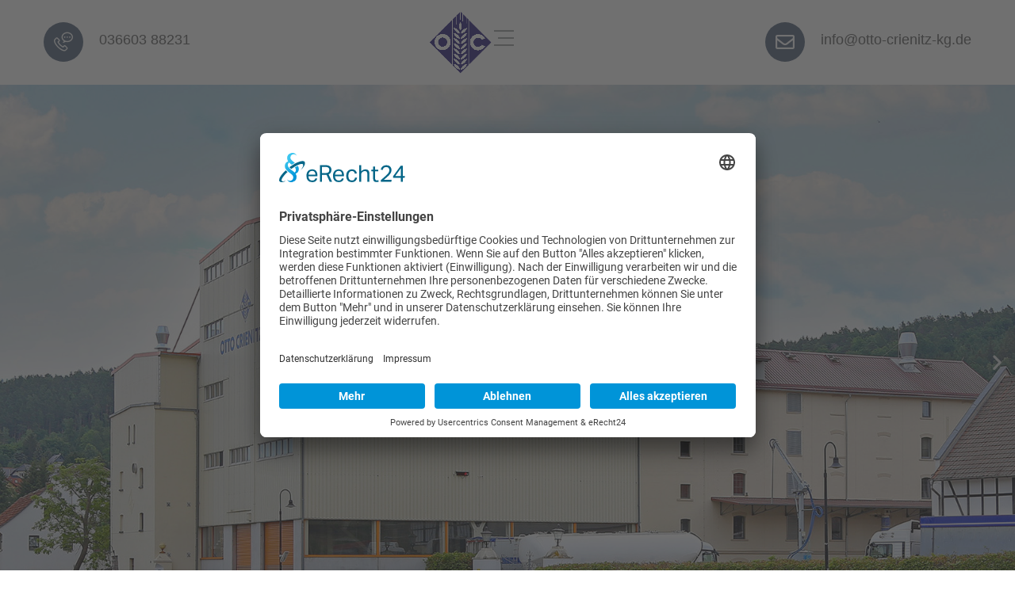

--- FILE ---
content_type: text/html; charset=UTF-8
request_url: https://www.ottocrienitz.de/
body_size: 74167
content:
<!doctype html>
<html lang="de">

<head>
	<meta charset="UTF-8">
	<meta name="viewport" content="width=device-width, initial-scale=1">
	<link rel="profile" href="https://gmpg.org/xfn/11">

	<meta name='robots' content='index, follow, max-image-preview:large, max-snippet:-1, max-video-preview:-1' />

	<!-- This site is optimized with the Yoast SEO plugin v26.6 - https://yoast.com/wordpress/plugins/seo/ -->
	<title>Otto Crienitz KG</title>
	<meta name="description" content="Die Getreidemühle in Wünschendorf! Otto Crienitz KG - Obermühle &amp; Rothenmühle, Aus der Region, Gutes Mehl braucht gutes Getreide" />
	<link rel="canonical" href="https://www.ottocrienitz.de/" />
	<meta property="og:locale" content="de_DE" />
	<meta property="og:type" content="website" />
	<meta property="og:title" content="Otto Crienitz KG" />
	<meta property="og:description" content="Die Getreidemühle in Wünschendorf! Otto Crienitz KG - Obermühle &amp; Rothenmühle, Aus der Region, Gutes Mehl braucht gutes Getreide" />
	<meta property="og:url" content="https://www.ottocrienitz.de/" />
	<meta property="og:site_name" content="Otto Crienitz KG" />
	<meta property="article:modified_time" content="2025-07-22T10:49:59+00:00" />
	<meta property="og:image" content="https://www.ottocrienitz.de/wp-content/uploads/2022/07/Obermühle.jpg" />
	<meta property="og:image:width" content="1920" />
	<meta property="og:image:height" content="1280" />
	<meta property="og:image:type" content="image/jpeg" />
	<meta name="twitter:card" content="summary_large_image" />
	<script type="application/ld+json" class="yoast-schema-graph">{"@context":"https://schema.org","@graph":[{"@type":"WebPage","@id":"https://www.ottocrienitz.de/","url":"https://www.ottocrienitz.de/","name":"Otto Crienitz KG","isPartOf":{"@id":"https://www.ottocrienitz.de/#website"},"about":{"@id":"https://www.ottocrienitz.de/#organization"},"primaryImageOfPage":{"@id":"https://www.ottocrienitz.de/#primaryimage"},"image":{"@id":"https://www.ottocrienitz.de/#primaryimage"},"thumbnailUrl":"https://www.ottocrienitz.de/wp-content/uploads/2022/07/Obermühle.jpg","datePublished":"2021-10-31T06:26:21+00:00","dateModified":"2025-07-22T10:49:59+00:00","description":"Die Getreidemühle in Wünschendorf! Otto Crienitz KG - Obermühle & Rothenmühle, Aus der Region, Gutes Mehl braucht gutes Getreide","breadcrumb":{"@id":"https://www.ottocrienitz.de/#breadcrumb"},"inLanguage":"de","potentialAction":[{"@type":"ReadAction","target":["https://www.ottocrienitz.de/"]}]},{"@type":"ImageObject","inLanguage":"de","@id":"https://www.ottocrienitz.de/#primaryimage","url":"https://www.ottocrienitz.de/wp-content/uploads/2022/07/Obermühle.jpg","contentUrl":"https://www.ottocrienitz.de/wp-content/uploads/2022/07/Obermühle.jpg","width":1920,"height":1280},{"@type":"BreadcrumbList","@id":"https://www.ottocrienitz.de/#breadcrumb","itemListElement":[{"@type":"ListItem","position":1,"name":"Startseite"}]},{"@type":"WebSite","@id":"https://www.ottocrienitz.de/#website","url":"https://www.ottocrienitz.de/","name":"Otto Crienitz KG","description":"Heimisches Mehl mit langer Tradition","publisher":{"@id":"https://www.ottocrienitz.de/#organization"},"potentialAction":[{"@type":"SearchAction","target":{"@type":"EntryPoint","urlTemplate":"https://www.ottocrienitz.de/?s={search_term_string}"},"query-input":{"@type":"PropertyValueSpecification","valueRequired":true,"valueName":"search_term_string"}}],"inLanguage":"de"},{"@type":"Organization","@id":"https://www.ottocrienitz.de/#organization","name":"Otto Crienitz KG","url":"https://www.ottocrienitz.de/","logo":{"@type":"ImageObject","inLanguage":"de","@id":"https://www.ottocrienitz.de/#/schema/logo/image/","url":"https://www.ottocrienitz.de/wp-content/uploads/2021/10/cropped-cropped-Logo-1.png","contentUrl":"https://www.ottocrienitz.de/wp-content/uploads/2021/10/cropped-cropped-Logo-1.png","width":2129,"height":2129,"caption":"Otto Crienitz KG"},"image":{"@id":"https://www.ottocrienitz.de/#/schema/logo/image/"}}]}</script>
	<!-- / Yoast SEO plugin. -->



<link rel="alternate" type="application/rss+xml" title="Otto Crienitz KG &raquo; Feed" href="https://www.ottocrienitz.de/feed/" />
<link rel="alternate" type="application/rss+xml" title="Otto Crienitz KG &raquo; Kommentar-Feed" href="https://www.ottocrienitz.de/comments/feed/" />
<link rel="alternate" title="oEmbed (JSON)" type="application/json+oembed" href="https://www.ottocrienitz.de/wp-json/oembed/1.0/embed?url=https%3A%2F%2Fwww.ottocrienitz.de%2F" />
<link rel="alternate" title="oEmbed (XML)" type="text/xml+oembed" href="https://www.ottocrienitz.de/wp-json/oembed/1.0/embed?url=https%3A%2F%2Fwww.ottocrienitz.de%2F&#038;format=xml" />
<style id='wp-img-auto-sizes-contain-inline-css'>
img:is([sizes=auto i],[sizes^="auto," i]){contain-intrinsic-size:3000px 1500px}
/*# sourceURL=wp-img-auto-sizes-contain-inline-css */
</style>
<link rel='stylesheet' id='cf7ic_style-css' href='https://www.ottocrienitz.de/wp-content/plugins/contact-form-7-image-captcha/css/cf7ic-style.css?ver=3.3.7' media='all' />
<style id='wp-emoji-styles-inline-css'>

	img.wp-smiley, img.emoji {
		display: inline !important;
		border: none !important;
		box-shadow: none !important;
		height: 1em !important;
		width: 1em !important;
		margin: 0 0.07em !important;
		vertical-align: -0.1em !important;
		background: none !important;
		padding: 0 !important;
	}
/*# sourceURL=wp-emoji-styles-inline-css */
</style>
<style id='classic-theme-styles-inline-css'>
/*! This file is auto-generated */
.wp-block-button__link{color:#fff;background-color:#32373c;border-radius:9999px;box-shadow:none;text-decoration:none;padding:calc(.667em + 2px) calc(1.333em + 2px);font-size:1.125em}.wp-block-file__button{background:#32373c;color:#fff;text-decoration:none}
/*# sourceURL=/wp-includes/css/classic-themes.min.css */
</style>
<style id='global-styles-inline-css'>
:root{--wp--preset--aspect-ratio--square: 1;--wp--preset--aspect-ratio--4-3: 4/3;--wp--preset--aspect-ratio--3-4: 3/4;--wp--preset--aspect-ratio--3-2: 3/2;--wp--preset--aspect-ratio--2-3: 2/3;--wp--preset--aspect-ratio--16-9: 16/9;--wp--preset--aspect-ratio--9-16: 9/16;--wp--preset--color--black: #000000;--wp--preset--color--cyan-bluish-gray: #abb8c3;--wp--preset--color--white: #ffffff;--wp--preset--color--pale-pink: #f78da7;--wp--preset--color--vivid-red: #cf2e2e;--wp--preset--color--luminous-vivid-orange: #ff6900;--wp--preset--color--luminous-vivid-amber: #fcb900;--wp--preset--color--light-green-cyan: #7bdcb5;--wp--preset--color--vivid-green-cyan: #00d084;--wp--preset--color--pale-cyan-blue: #8ed1fc;--wp--preset--color--vivid-cyan-blue: #0693e3;--wp--preset--color--vivid-purple: #9b51e0;--wp--preset--gradient--vivid-cyan-blue-to-vivid-purple: linear-gradient(135deg,rgb(6,147,227) 0%,rgb(155,81,224) 100%);--wp--preset--gradient--light-green-cyan-to-vivid-green-cyan: linear-gradient(135deg,rgb(122,220,180) 0%,rgb(0,208,130) 100%);--wp--preset--gradient--luminous-vivid-amber-to-luminous-vivid-orange: linear-gradient(135deg,rgb(252,185,0) 0%,rgb(255,105,0) 100%);--wp--preset--gradient--luminous-vivid-orange-to-vivid-red: linear-gradient(135deg,rgb(255,105,0) 0%,rgb(207,46,46) 100%);--wp--preset--gradient--very-light-gray-to-cyan-bluish-gray: linear-gradient(135deg,rgb(238,238,238) 0%,rgb(169,184,195) 100%);--wp--preset--gradient--cool-to-warm-spectrum: linear-gradient(135deg,rgb(74,234,220) 0%,rgb(151,120,209) 20%,rgb(207,42,186) 40%,rgb(238,44,130) 60%,rgb(251,105,98) 80%,rgb(254,248,76) 100%);--wp--preset--gradient--blush-light-purple: linear-gradient(135deg,rgb(255,206,236) 0%,rgb(152,150,240) 100%);--wp--preset--gradient--blush-bordeaux: linear-gradient(135deg,rgb(254,205,165) 0%,rgb(254,45,45) 50%,rgb(107,0,62) 100%);--wp--preset--gradient--luminous-dusk: linear-gradient(135deg,rgb(255,203,112) 0%,rgb(199,81,192) 50%,rgb(65,88,208) 100%);--wp--preset--gradient--pale-ocean: linear-gradient(135deg,rgb(255,245,203) 0%,rgb(182,227,212) 50%,rgb(51,167,181) 100%);--wp--preset--gradient--electric-grass: linear-gradient(135deg,rgb(202,248,128) 0%,rgb(113,206,126) 100%);--wp--preset--gradient--midnight: linear-gradient(135deg,rgb(2,3,129) 0%,rgb(40,116,252) 100%);--wp--preset--font-size--small: 13px;--wp--preset--font-size--medium: 20px;--wp--preset--font-size--large: 36px;--wp--preset--font-size--x-large: 42px;--wp--preset--spacing--20: 0.44rem;--wp--preset--spacing--30: 0.67rem;--wp--preset--spacing--40: 1rem;--wp--preset--spacing--50: 1.5rem;--wp--preset--spacing--60: 2.25rem;--wp--preset--spacing--70: 3.38rem;--wp--preset--spacing--80: 5.06rem;--wp--preset--shadow--natural: 6px 6px 9px rgba(0, 0, 0, 0.2);--wp--preset--shadow--deep: 12px 12px 50px rgba(0, 0, 0, 0.4);--wp--preset--shadow--sharp: 6px 6px 0px rgba(0, 0, 0, 0.2);--wp--preset--shadow--outlined: 6px 6px 0px -3px rgb(255, 255, 255), 6px 6px rgb(0, 0, 0);--wp--preset--shadow--crisp: 6px 6px 0px rgb(0, 0, 0);}:where(.is-layout-flex){gap: 0.5em;}:where(.is-layout-grid){gap: 0.5em;}body .is-layout-flex{display: flex;}.is-layout-flex{flex-wrap: wrap;align-items: center;}.is-layout-flex > :is(*, div){margin: 0;}body .is-layout-grid{display: grid;}.is-layout-grid > :is(*, div){margin: 0;}:where(.wp-block-columns.is-layout-flex){gap: 2em;}:where(.wp-block-columns.is-layout-grid){gap: 2em;}:where(.wp-block-post-template.is-layout-flex){gap: 1.25em;}:where(.wp-block-post-template.is-layout-grid){gap: 1.25em;}.has-black-color{color: var(--wp--preset--color--black) !important;}.has-cyan-bluish-gray-color{color: var(--wp--preset--color--cyan-bluish-gray) !important;}.has-white-color{color: var(--wp--preset--color--white) !important;}.has-pale-pink-color{color: var(--wp--preset--color--pale-pink) !important;}.has-vivid-red-color{color: var(--wp--preset--color--vivid-red) !important;}.has-luminous-vivid-orange-color{color: var(--wp--preset--color--luminous-vivid-orange) !important;}.has-luminous-vivid-amber-color{color: var(--wp--preset--color--luminous-vivid-amber) !important;}.has-light-green-cyan-color{color: var(--wp--preset--color--light-green-cyan) !important;}.has-vivid-green-cyan-color{color: var(--wp--preset--color--vivid-green-cyan) !important;}.has-pale-cyan-blue-color{color: var(--wp--preset--color--pale-cyan-blue) !important;}.has-vivid-cyan-blue-color{color: var(--wp--preset--color--vivid-cyan-blue) !important;}.has-vivid-purple-color{color: var(--wp--preset--color--vivid-purple) !important;}.has-black-background-color{background-color: var(--wp--preset--color--black) !important;}.has-cyan-bluish-gray-background-color{background-color: var(--wp--preset--color--cyan-bluish-gray) !important;}.has-white-background-color{background-color: var(--wp--preset--color--white) !important;}.has-pale-pink-background-color{background-color: var(--wp--preset--color--pale-pink) !important;}.has-vivid-red-background-color{background-color: var(--wp--preset--color--vivid-red) !important;}.has-luminous-vivid-orange-background-color{background-color: var(--wp--preset--color--luminous-vivid-orange) !important;}.has-luminous-vivid-amber-background-color{background-color: var(--wp--preset--color--luminous-vivid-amber) !important;}.has-light-green-cyan-background-color{background-color: var(--wp--preset--color--light-green-cyan) !important;}.has-vivid-green-cyan-background-color{background-color: var(--wp--preset--color--vivid-green-cyan) !important;}.has-pale-cyan-blue-background-color{background-color: var(--wp--preset--color--pale-cyan-blue) !important;}.has-vivid-cyan-blue-background-color{background-color: var(--wp--preset--color--vivid-cyan-blue) !important;}.has-vivid-purple-background-color{background-color: var(--wp--preset--color--vivid-purple) !important;}.has-black-border-color{border-color: var(--wp--preset--color--black) !important;}.has-cyan-bluish-gray-border-color{border-color: var(--wp--preset--color--cyan-bluish-gray) !important;}.has-white-border-color{border-color: var(--wp--preset--color--white) !important;}.has-pale-pink-border-color{border-color: var(--wp--preset--color--pale-pink) !important;}.has-vivid-red-border-color{border-color: var(--wp--preset--color--vivid-red) !important;}.has-luminous-vivid-orange-border-color{border-color: var(--wp--preset--color--luminous-vivid-orange) !important;}.has-luminous-vivid-amber-border-color{border-color: var(--wp--preset--color--luminous-vivid-amber) !important;}.has-light-green-cyan-border-color{border-color: var(--wp--preset--color--light-green-cyan) !important;}.has-vivid-green-cyan-border-color{border-color: var(--wp--preset--color--vivid-green-cyan) !important;}.has-pale-cyan-blue-border-color{border-color: var(--wp--preset--color--pale-cyan-blue) !important;}.has-vivid-cyan-blue-border-color{border-color: var(--wp--preset--color--vivid-cyan-blue) !important;}.has-vivid-purple-border-color{border-color: var(--wp--preset--color--vivid-purple) !important;}.has-vivid-cyan-blue-to-vivid-purple-gradient-background{background: var(--wp--preset--gradient--vivid-cyan-blue-to-vivid-purple) !important;}.has-light-green-cyan-to-vivid-green-cyan-gradient-background{background: var(--wp--preset--gradient--light-green-cyan-to-vivid-green-cyan) !important;}.has-luminous-vivid-amber-to-luminous-vivid-orange-gradient-background{background: var(--wp--preset--gradient--luminous-vivid-amber-to-luminous-vivid-orange) !important;}.has-luminous-vivid-orange-to-vivid-red-gradient-background{background: var(--wp--preset--gradient--luminous-vivid-orange-to-vivid-red) !important;}.has-very-light-gray-to-cyan-bluish-gray-gradient-background{background: var(--wp--preset--gradient--very-light-gray-to-cyan-bluish-gray) !important;}.has-cool-to-warm-spectrum-gradient-background{background: var(--wp--preset--gradient--cool-to-warm-spectrum) !important;}.has-blush-light-purple-gradient-background{background: var(--wp--preset--gradient--blush-light-purple) !important;}.has-blush-bordeaux-gradient-background{background: var(--wp--preset--gradient--blush-bordeaux) !important;}.has-luminous-dusk-gradient-background{background: var(--wp--preset--gradient--luminous-dusk) !important;}.has-pale-ocean-gradient-background{background: var(--wp--preset--gradient--pale-ocean) !important;}.has-electric-grass-gradient-background{background: var(--wp--preset--gradient--electric-grass) !important;}.has-midnight-gradient-background{background: var(--wp--preset--gradient--midnight) !important;}.has-small-font-size{font-size: var(--wp--preset--font-size--small) !important;}.has-medium-font-size{font-size: var(--wp--preset--font-size--medium) !important;}.has-large-font-size{font-size: var(--wp--preset--font-size--large) !important;}.has-x-large-font-size{font-size: var(--wp--preset--font-size--x-large) !important;}
:where(.wp-block-post-template.is-layout-flex){gap: 1.25em;}:where(.wp-block-post-template.is-layout-grid){gap: 1.25em;}
:where(.wp-block-term-template.is-layout-flex){gap: 1.25em;}:where(.wp-block-term-template.is-layout-grid){gap: 1.25em;}
:where(.wp-block-columns.is-layout-flex){gap: 2em;}:where(.wp-block-columns.is-layout-grid){gap: 2em;}
:root :where(.wp-block-pullquote){font-size: 1.5em;line-height: 1.6;}
/*# sourceURL=global-styles-inline-css */
</style>
<link rel='stylesheet' id='contact-form-7-css' href='https://www.ottocrienitz.de/wp-content/plugins/contact-form-7/includes/css/styles.css?ver=6.1.4' media='all' />
<link rel='stylesheet' id='animate-css' href='https://www.ottocrienitz.de/wp-content/plugins/agriox-addon/assets/vendors/animate/animate.min.css?ver=1644310160' media='all' />
<link rel='stylesheet' id='bootstrap-select-css' href='https://www.ottocrienitz.de/wp-content/plugins/agriox-addon/assets/vendors/bootstrap-select/css/bootstrap-select.min.css?ver=1644310160' media='all' />
<link rel='stylesheet' id='bxslider-css' href='https://www.ottocrienitz.de/wp-content/plugins/agriox-addon/assets/vendors/bxslider/jquery.bxslider.css?ver=1644310160' media='all' />
<link rel='stylesheet' id='jarallax-css' href='https://www.ottocrienitz.de/wp-content/plugins/agriox-addon/assets/vendors/jarallax/jarallax.css?ver=1644310160' media='all' />
<link rel='stylesheet' id='jquery-magnific-popup-css' href='https://www.ottocrienitz.de/wp-content/plugins/agriox-addon/assets/vendors/jquery-magnific-popup/jquery.magnific-popup.css?ver=1644310160' media='all' />
<link rel='stylesheet' id='odometer-css' href='https://www.ottocrienitz.de/wp-content/plugins/agriox-addon/assets/vendors/odometer/odometer.min.css?ver=1644310160' media='all' />
<link rel='stylesheet' id='owl-carousel-css' href='https://www.ottocrienitz.de/wp-content/plugins/agriox-addon/assets/vendors/owl-carousel/owl.carousel.min.css?ver=1644310160' media='all' />
<link rel='stylesheet' id='owl-theme-css' href='https://www.ottocrienitz.de/wp-content/plugins/agriox-addon/assets/vendors/owl-carousel/owl.theme.default.min.css?ver=1644310160' media='all' />
<link rel='stylesheet' id='reey-font-css' href='https://www.ottocrienitz.de/wp-content/plugins/agriox-addon/assets/vendors/reey-font/stylesheet.css?ver=1644310160' media='all' />
<link rel='stylesheet' id='swiper-css' href='https://www.ottocrienitz.de/wp-content/plugins/elementor/assets/lib/swiper/v8/css/swiper.min.css?ver=8.4.5' media='all' />
<link rel='stylesheet' id='agriox-icon-2-css' href='https://www.ottocrienitz.de/wp-content/plugins/agriox-addon/assets/vendors/agriox-icons-2/style.css?ver=1644310160' media='all' />
<link rel='stylesheet' id='agriox-addon-style-css' href='https://www.ottocrienitz.de/wp-content/plugins/agriox-addon/assets/css/agriox-addon.css?ver=1644310160' media='all' />
<link rel='stylesheet' id='agriox-fonts-css' href='//www.ottocrienitz.de/wp-content/uploads/omgf/agriox-fonts/agriox-fonts.css?ver=1666332778' media='all' />
<link rel='stylesheet' id='agriox-icons-css' href='https://www.ottocrienitz.de/wp-content/themes/agriox/assets/vendors/agriox-icons/style.css?ver=1.1' media='all' />
<link rel='stylesheet' id='bootstrap-css' href='https://www.ottocrienitz.de/wp-content/themes/agriox/assets/vendors/bootstrap/css/bootstrap.min.css?ver=5.0.0' media='all' />
<link rel='stylesheet' id='fontawesome-css' href='https://www.ottocrienitz.de/wp-content/themes/agriox/assets/vendors/fontawesome/css/all.min.css?ver=5.15.1' media='all' />
<link rel='stylesheet' id='agriox-parent-style-css' href='https://www.ottocrienitz.de/wp-content/themes/agriox/style.css?ver=6.9' media='all' />
<link rel='stylesheet' id='agriox-style-css' href='https://www.ottocrienitz.de/wp-content/themes/agriox-child/style.css?ver=6.9' media='all' />
<link rel='stylesheet' id='flaticons-css' href='https://www.ottocrienitz.de/wp-content/themes/agriox/assets/vendors/flaticons/css/flaticon.css?ver=1.1' media='all' />
<link rel='stylesheet' id='elementor-icons-css' href='https://www.ottocrienitz.de/wp-content/plugins/elementor/assets/lib/eicons/css/elementor-icons.min.css?ver=5.45.0' media='all' />
<link rel='stylesheet' id='elementor-frontend-css' href='https://www.ottocrienitz.de/wp-content/plugins/elementor/assets/css/frontend.min.css?ver=3.34.0' media='all' />
<style id='elementor-frontend-inline-css'>
@-webkit-keyframes ha_fadeIn{0%{opacity:0}to{opacity:1}}@keyframes ha_fadeIn{0%{opacity:0}to{opacity:1}}@-webkit-keyframes ha_zoomIn{0%{opacity:0;-webkit-transform:scale3d(.3,.3,.3);transform:scale3d(.3,.3,.3)}50%{opacity:1}}@keyframes ha_zoomIn{0%{opacity:0;-webkit-transform:scale3d(.3,.3,.3);transform:scale3d(.3,.3,.3)}50%{opacity:1}}@-webkit-keyframes ha_rollIn{0%{opacity:0;-webkit-transform:translate3d(-100%,0,0) rotate3d(0,0,1,-120deg);transform:translate3d(-100%,0,0) rotate3d(0,0,1,-120deg)}to{opacity:1}}@keyframes ha_rollIn{0%{opacity:0;-webkit-transform:translate3d(-100%,0,0) rotate3d(0,0,1,-120deg);transform:translate3d(-100%,0,0) rotate3d(0,0,1,-120deg)}to{opacity:1}}@-webkit-keyframes ha_bounce{0%,20%,53%,to{-webkit-animation-timing-function:cubic-bezier(.215,.61,.355,1);animation-timing-function:cubic-bezier(.215,.61,.355,1)}40%,43%{-webkit-transform:translate3d(0,-30px,0) scaleY(1.1);transform:translate3d(0,-30px,0) scaleY(1.1);-webkit-animation-timing-function:cubic-bezier(.755,.05,.855,.06);animation-timing-function:cubic-bezier(.755,.05,.855,.06)}70%{-webkit-transform:translate3d(0,-15px,0) scaleY(1.05);transform:translate3d(0,-15px,0) scaleY(1.05);-webkit-animation-timing-function:cubic-bezier(.755,.05,.855,.06);animation-timing-function:cubic-bezier(.755,.05,.855,.06)}80%{-webkit-transition-timing-function:cubic-bezier(.215,.61,.355,1);transition-timing-function:cubic-bezier(.215,.61,.355,1);-webkit-transform:translate3d(0,0,0) scaleY(.95);transform:translate3d(0,0,0) scaleY(.95)}90%{-webkit-transform:translate3d(0,-4px,0) scaleY(1.02);transform:translate3d(0,-4px,0) scaleY(1.02)}}@keyframes ha_bounce{0%,20%,53%,to{-webkit-animation-timing-function:cubic-bezier(.215,.61,.355,1);animation-timing-function:cubic-bezier(.215,.61,.355,1)}40%,43%{-webkit-transform:translate3d(0,-30px,0) scaleY(1.1);transform:translate3d(0,-30px,0) scaleY(1.1);-webkit-animation-timing-function:cubic-bezier(.755,.05,.855,.06);animation-timing-function:cubic-bezier(.755,.05,.855,.06)}70%{-webkit-transform:translate3d(0,-15px,0) scaleY(1.05);transform:translate3d(0,-15px,0) scaleY(1.05);-webkit-animation-timing-function:cubic-bezier(.755,.05,.855,.06);animation-timing-function:cubic-bezier(.755,.05,.855,.06)}80%{-webkit-transition-timing-function:cubic-bezier(.215,.61,.355,1);transition-timing-function:cubic-bezier(.215,.61,.355,1);-webkit-transform:translate3d(0,0,0) scaleY(.95);transform:translate3d(0,0,0) scaleY(.95)}90%{-webkit-transform:translate3d(0,-4px,0) scaleY(1.02);transform:translate3d(0,-4px,0) scaleY(1.02)}}@-webkit-keyframes ha_bounceIn{0%,20%,40%,60%,80%,to{-webkit-animation-timing-function:cubic-bezier(.215,.61,.355,1);animation-timing-function:cubic-bezier(.215,.61,.355,1)}0%{opacity:0;-webkit-transform:scale3d(.3,.3,.3);transform:scale3d(.3,.3,.3)}20%{-webkit-transform:scale3d(1.1,1.1,1.1);transform:scale3d(1.1,1.1,1.1)}40%{-webkit-transform:scale3d(.9,.9,.9);transform:scale3d(.9,.9,.9)}60%{opacity:1;-webkit-transform:scale3d(1.03,1.03,1.03);transform:scale3d(1.03,1.03,1.03)}80%{-webkit-transform:scale3d(.97,.97,.97);transform:scale3d(.97,.97,.97)}to{opacity:1}}@keyframes ha_bounceIn{0%,20%,40%,60%,80%,to{-webkit-animation-timing-function:cubic-bezier(.215,.61,.355,1);animation-timing-function:cubic-bezier(.215,.61,.355,1)}0%{opacity:0;-webkit-transform:scale3d(.3,.3,.3);transform:scale3d(.3,.3,.3)}20%{-webkit-transform:scale3d(1.1,1.1,1.1);transform:scale3d(1.1,1.1,1.1)}40%{-webkit-transform:scale3d(.9,.9,.9);transform:scale3d(.9,.9,.9)}60%{opacity:1;-webkit-transform:scale3d(1.03,1.03,1.03);transform:scale3d(1.03,1.03,1.03)}80%{-webkit-transform:scale3d(.97,.97,.97);transform:scale3d(.97,.97,.97)}to{opacity:1}}@-webkit-keyframes ha_flipInX{0%{opacity:0;-webkit-transform:perspective(400px) rotate3d(1,0,0,90deg);transform:perspective(400px) rotate3d(1,0,0,90deg);-webkit-animation-timing-function:ease-in;animation-timing-function:ease-in}40%{-webkit-transform:perspective(400px) rotate3d(1,0,0,-20deg);transform:perspective(400px) rotate3d(1,0,0,-20deg);-webkit-animation-timing-function:ease-in;animation-timing-function:ease-in}60%{opacity:1;-webkit-transform:perspective(400px) rotate3d(1,0,0,10deg);transform:perspective(400px) rotate3d(1,0,0,10deg)}80%{-webkit-transform:perspective(400px) rotate3d(1,0,0,-5deg);transform:perspective(400px) rotate3d(1,0,0,-5deg)}}@keyframes ha_flipInX{0%{opacity:0;-webkit-transform:perspective(400px) rotate3d(1,0,0,90deg);transform:perspective(400px) rotate3d(1,0,0,90deg);-webkit-animation-timing-function:ease-in;animation-timing-function:ease-in}40%{-webkit-transform:perspective(400px) rotate3d(1,0,0,-20deg);transform:perspective(400px) rotate3d(1,0,0,-20deg);-webkit-animation-timing-function:ease-in;animation-timing-function:ease-in}60%{opacity:1;-webkit-transform:perspective(400px) rotate3d(1,0,0,10deg);transform:perspective(400px) rotate3d(1,0,0,10deg)}80%{-webkit-transform:perspective(400px) rotate3d(1,0,0,-5deg);transform:perspective(400px) rotate3d(1,0,0,-5deg)}}@-webkit-keyframes ha_flipInY{0%{opacity:0;-webkit-transform:perspective(400px) rotate3d(0,1,0,90deg);transform:perspective(400px) rotate3d(0,1,0,90deg);-webkit-animation-timing-function:ease-in;animation-timing-function:ease-in}40%{-webkit-transform:perspective(400px) rotate3d(0,1,0,-20deg);transform:perspective(400px) rotate3d(0,1,0,-20deg);-webkit-animation-timing-function:ease-in;animation-timing-function:ease-in}60%{opacity:1;-webkit-transform:perspective(400px) rotate3d(0,1,0,10deg);transform:perspective(400px) rotate3d(0,1,0,10deg)}80%{-webkit-transform:perspective(400px) rotate3d(0,1,0,-5deg);transform:perspective(400px) rotate3d(0,1,0,-5deg)}}@keyframes ha_flipInY{0%{opacity:0;-webkit-transform:perspective(400px) rotate3d(0,1,0,90deg);transform:perspective(400px) rotate3d(0,1,0,90deg);-webkit-animation-timing-function:ease-in;animation-timing-function:ease-in}40%{-webkit-transform:perspective(400px) rotate3d(0,1,0,-20deg);transform:perspective(400px) rotate3d(0,1,0,-20deg);-webkit-animation-timing-function:ease-in;animation-timing-function:ease-in}60%{opacity:1;-webkit-transform:perspective(400px) rotate3d(0,1,0,10deg);transform:perspective(400px) rotate3d(0,1,0,10deg)}80%{-webkit-transform:perspective(400px) rotate3d(0,1,0,-5deg);transform:perspective(400px) rotate3d(0,1,0,-5deg)}}@-webkit-keyframes ha_swing{20%{-webkit-transform:rotate3d(0,0,1,15deg);transform:rotate3d(0,0,1,15deg)}40%{-webkit-transform:rotate3d(0,0,1,-10deg);transform:rotate3d(0,0,1,-10deg)}60%{-webkit-transform:rotate3d(0,0,1,5deg);transform:rotate3d(0,0,1,5deg)}80%{-webkit-transform:rotate3d(0,0,1,-5deg);transform:rotate3d(0,0,1,-5deg)}}@keyframes ha_swing{20%{-webkit-transform:rotate3d(0,0,1,15deg);transform:rotate3d(0,0,1,15deg)}40%{-webkit-transform:rotate3d(0,0,1,-10deg);transform:rotate3d(0,0,1,-10deg)}60%{-webkit-transform:rotate3d(0,0,1,5deg);transform:rotate3d(0,0,1,5deg)}80%{-webkit-transform:rotate3d(0,0,1,-5deg);transform:rotate3d(0,0,1,-5deg)}}@-webkit-keyframes ha_slideInDown{0%{visibility:visible;-webkit-transform:translate3d(0,-100%,0);transform:translate3d(0,-100%,0)}}@keyframes ha_slideInDown{0%{visibility:visible;-webkit-transform:translate3d(0,-100%,0);transform:translate3d(0,-100%,0)}}@-webkit-keyframes ha_slideInUp{0%{visibility:visible;-webkit-transform:translate3d(0,100%,0);transform:translate3d(0,100%,0)}}@keyframes ha_slideInUp{0%{visibility:visible;-webkit-transform:translate3d(0,100%,0);transform:translate3d(0,100%,0)}}@-webkit-keyframes ha_slideInLeft{0%{visibility:visible;-webkit-transform:translate3d(-100%,0,0);transform:translate3d(-100%,0,0)}}@keyframes ha_slideInLeft{0%{visibility:visible;-webkit-transform:translate3d(-100%,0,0);transform:translate3d(-100%,0,0)}}@-webkit-keyframes ha_slideInRight{0%{visibility:visible;-webkit-transform:translate3d(100%,0,0);transform:translate3d(100%,0,0)}}@keyframes ha_slideInRight{0%{visibility:visible;-webkit-transform:translate3d(100%,0,0);transform:translate3d(100%,0,0)}}.ha_fadeIn{-webkit-animation-name:ha_fadeIn;animation-name:ha_fadeIn}.ha_zoomIn{-webkit-animation-name:ha_zoomIn;animation-name:ha_zoomIn}.ha_rollIn{-webkit-animation-name:ha_rollIn;animation-name:ha_rollIn}.ha_bounce{-webkit-transform-origin:center bottom;-ms-transform-origin:center bottom;transform-origin:center bottom;-webkit-animation-name:ha_bounce;animation-name:ha_bounce}.ha_bounceIn{-webkit-animation-name:ha_bounceIn;animation-name:ha_bounceIn;-webkit-animation-duration:.75s;-webkit-animation-duration:calc(var(--animate-duration)*.75);animation-duration:.75s;animation-duration:calc(var(--animate-duration)*.75)}.ha_flipInX,.ha_flipInY{-webkit-animation-name:ha_flipInX;animation-name:ha_flipInX;-webkit-backface-visibility:visible!important;backface-visibility:visible!important}.ha_flipInY{-webkit-animation-name:ha_flipInY;animation-name:ha_flipInY}.ha_swing{-webkit-transform-origin:top center;-ms-transform-origin:top center;transform-origin:top center;-webkit-animation-name:ha_swing;animation-name:ha_swing}.ha_slideInDown{-webkit-animation-name:ha_slideInDown;animation-name:ha_slideInDown}.ha_slideInUp{-webkit-animation-name:ha_slideInUp;animation-name:ha_slideInUp}.ha_slideInLeft{-webkit-animation-name:ha_slideInLeft;animation-name:ha_slideInLeft}.ha_slideInRight{-webkit-animation-name:ha_slideInRight;animation-name:ha_slideInRight}.ha-css-transform-yes{-webkit-transition-duration:var(--ha-tfx-transition-duration, .2s);transition-duration:var(--ha-tfx-transition-duration, .2s);-webkit-transition-property:-webkit-transform;transition-property:transform;transition-property:transform,-webkit-transform;-webkit-transform:translate(var(--ha-tfx-translate-x, 0),var(--ha-tfx-translate-y, 0)) scale(var(--ha-tfx-scale-x, 1),var(--ha-tfx-scale-y, 1)) skew(var(--ha-tfx-skew-x, 0),var(--ha-tfx-skew-y, 0)) rotateX(var(--ha-tfx-rotate-x, 0)) rotateY(var(--ha-tfx-rotate-y, 0)) rotateZ(var(--ha-tfx-rotate-z, 0));transform:translate(var(--ha-tfx-translate-x, 0),var(--ha-tfx-translate-y, 0)) scale(var(--ha-tfx-scale-x, 1),var(--ha-tfx-scale-y, 1)) skew(var(--ha-tfx-skew-x, 0),var(--ha-tfx-skew-y, 0)) rotateX(var(--ha-tfx-rotate-x, 0)) rotateY(var(--ha-tfx-rotate-y, 0)) rotateZ(var(--ha-tfx-rotate-z, 0))}.ha-css-transform-yes:hover{-webkit-transform:translate(var(--ha-tfx-translate-x-hover, var(--ha-tfx-translate-x, 0)),var(--ha-tfx-translate-y-hover, var(--ha-tfx-translate-y, 0))) scale(var(--ha-tfx-scale-x-hover, var(--ha-tfx-scale-x, 1)),var(--ha-tfx-scale-y-hover, var(--ha-tfx-scale-y, 1))) skew(var(--ha-tfx-skew-x-hover, var(--ha-tfx-skew-x, 0)),var(--ha-tfx-skew-y-hover, var(--ha-tfx-skew-y, 0))) rotateX(var(--ha-tfx-rotate-x-hover, var(--ha-tfx-rotate-x, 0))) rotateY(var(--ha-tfx-rotate-y-hover, var(--ha-tfx-rotate-y, 0))) rotateZ(var(--ha-tfx-rotate-z-hover, var(--ha-tfx-rotate-z, 0)));transform:translate(var(--ha-tfx-translate-x-hover, var(--ha-tfx-translate-x, 0)),var(--ha-tfx-translate-y-hover, var(--ha-tfx-translate-y, 0))) scale(var(--ha-tfx-scale-x-hover, var(--ha-tfx-scale-x, 1)),var(--ha-tfx-scale-y-hover, var(--ha-tfx-scale-y, 1))) skew(var(--ha-tfx-skew-x-hover, var(--ha-tfx-skew-x, 0)),var(--ha-tfx-skew-y-hover, var(--ha-tfx-skew-y, 0))) rotateX(var(--ha-tfx-rotate-x-hover, var(--ha-tfx-rotate-x, 0))) rotateY(var(--ha-tfx-rotate-y-hover, var(--ha-tfx-rotate-y, 0))) rotateZ(var(--ha-tfx-rotate-z-hover, var(--ha-tfx-rotate-z, 0)))}.happy-addon>.elementor-widget-container{word-wrap:break-word;overflow-wrap:break-word}.happy-addon>.elementor-widget-container,.happy-addon>.elementor-widget-container *{-webkit-box-sizing:border-box;box-sizing:border-box}.happy-addon:not(:has(.elementor-widget-container)),.happy-addon:not(:has(.elementor-widget-container)) *{-webkit-box-sizing:border-box;box-sizing:border-box;word-wrap:break-word;overflow-wrap:break-word}.happy-addon p:empty{display:none}.happy-addon .elementor-inline-editing{min-height:auto!important}.happy-addon-pro img{max-width:100%;height:auto;-o-object-fit:cover;object-fit:cover}.ha-screen-reader-text{position:absolute;overflow:hidden;clip:rect(1px,1px,1px,1px);margin:-1px;padding:0;width:1px;height:1px;border:0;word-wrap:normal!important;-webkit-clip-path:inset(50%);clip-path:inset(50%)}.ha-has-bg-overlay>.elementor-widget-container{position:relative;z-index:1}.ha-has-bg-overlay>.elementor-widget-container:before{position:absolute;top:0;left:0;z-index:-1;width:100%;height:100%;content:""}.ha-has-bg-overlay:not(:has(.elementor-widget-container)){position:relative;z-index:1}.ha-has-bg-overlay:not(:has(.elementor-widget-container)):before{position:absolute;top:0;left:0;z-index:-1;width:100%;height:100%;content:""}.ha-popup--is-enabled .ha-js-popup,.ha-popup--is-enabled .ha-js-popup img{cursor:-webkit-zoom-in!important;cursor:zoom-in!important}.mfp-wrap .mfp-arrow,.mfp-wrap .mfp-close{background-color:transparent}.mfp-wrap .mfp-arrow:focus,.mfp-wrap .mfp-close:focus{outline-width:thin}.ha-advanced-tooltip-enable{position:relative;cursor:pointer;--ha-tooltip-arrow-color:black;--ha-tooltip-arrow-distance:0}.ha-advanced-tooltip-enable .ha-advanced-tooltip-content{position:absolute;z-index:999;display:none;padding:5px 0;width:120px;height:auto;border-radius:6px;background-color:#000;color:#fff;text-align:center;opacity:0}.ha-advanced-tooltip-enable .ha-advanced-tooltip-content::after{position:absolute;border-width:5px;border-style:solid;content:""}.ha-advanced-tooltip-enable .ha-advanced-tooltip-content.no-arrow::after{visibility:hidden}.ha-advanced-tooltip-enable .ha-advanced-tooltip-content.show{display:inline-block;opacity:1}.ha-advanced-tooltip-enable.ha-advanced-tooltip-top .ha-advanced-tooltip-content,body[data-elementor-device-mode=tablet] .ha-advanced-tooltip-enable.ha-advanced-tooltip-tablet-top .ha-advanced-tooltip-content{top:unset;right:0;bottom:calc(101% + var(--ha-tooltip-arrow-distance));left:0;margin:0 auto}.ha-advanced-tooltip-enable.ha-advanced-tooltip-top .ha-advanced-tooltip-content::after,body[data-elementor-device-mode=tablet] .ha-advanced-tooltip-enable.ha-advanced-tooltip-tablet-top .ha-advanced-tooltip-content::after{top:100%;right:unset;bottom:unset;left:50%;border-color:var(--ha-tooltip-arrow-color) transparent transparent transparent;-webkit-transform:translateX(-50%);-ms-transform:translateX(-50%);transform:translateX(-50%)}.ha-advanced-tooltip-enable.ha-advanced-tooltip-bottom .ha-advanced-tooltip-content,body[data-elementor-device-mode=tablet] .ha-advanced-tooltip-enable.ha-advanced-tooltip-tablet-bottom .ha-advanced-tooltip-content{top:calc(101% + var(--ha-tooltip-arrow-distance));right:0;bottom:unset;left:0;margin:0 auto}.ha-advanced-tooltip-enable.ha-advanced-tooltip-bottom .ha-advanced-tooltip-content::after,body[data-elementor-device-mode=tablet] .ha-advanced-tooltip-enable.ha-advanced-tooltip-tablet-bottom .ha-advanced-tooltip-content::after{top:unset;right:unset;bottom:100%;left:50%;border-color:transparent transparent var(--ha-tooltip-arrow-color) transparent;-webkit-transform:translateX(-50%);-ms-transform:translateX(-50%);transform:translateX(-50%)}.ha-advanced-tooltip-enable.ha-advanced-tooltip-left .ha-advanced-tooltip-content,body[data-elementor-device-mode=tablet] .ha-advanced-tooltip-enable.ha-advanced-tooltip-tablet-left .ha-advanced-tooltip-content{top:50%;right:calc(101% + var(--ha-tooltip-arrow-distance));bottom:unset;left:unset;-webkit-transform:translateY(-50%);-ms-transform:translateY(-50%);transform:translateY(-50%)}.ha-advanced-tooltip-enable.ha-advanced-tooltip-left .ha-advanced-tooltip-content::after,body[data-elementor-device-mode=tablet] .ha-advanced-tooltip-enable.ha-advanced-tooltip-tablet-left .ha-advanced-tooltip-content::after{top:50%;right:unset;bottom:unset;left:100%;border-color:transparent transparent transparent var(--ha-tooltip-arrow-color);-webkit-transform:translateY(-50%);-ms-transform:translateY(-50%);transform:translateY(-50%)}.ha-advanced-tooltip-enable.ha-advanced-tooltip-right .ha-advanced-tooltip-content,body[data-elementor-device-mode=tablet] .ha-advanced-tooltip-enable.ha-advanced-tooltip-tablet-right .ha-advanced-tooltip-content{top:50%;right:unset;bottom:unset;left:calc(101% + var(--ha-tooltip-arrow-distance));-webkit-transform:translateY(-50%);-ms-transform:translateY(-50%);transform:translateY(-50%)}.ha-advanced-tooltip-enable.ha-advanced-tooltip-right .ha-advanced-tooltip-content::after,body[data-elementor-device-mode=tablet] .ha-advanced-tooltip-enable.ha-advanced-tooltip-tablet-right .ha-advanced-tooltip-content::after{top:50%;right:100%;bottom:unset;left:unset;border-color:transparent var(--ha-tooltip-arrow-color) transparent transparent;-webkit-transform:translateY(-50%);-ms-transform:translateY(-50%);transform:translateY(-50%)}body[data-elementor-device-mode=mobile] .ha-advanced-tooltip-enable.ha-advanced-tooltip-mobile-top .ha-advanced-tooltip-content{top:unset;right:0;bottom:calc(101% + var(--ha-tooltip-arrow-distance));left:0;margin:0 auto}body[data-elementor-device-mode=mobile] .ha-advanced-tooltip-enable.ha-advanced-tooltip-mobile-top .ha-advanced-tooltip-content::after{top:100%;right:unset;bottom:unset;left:50%;border-color:var(--ha-tooltip-arrow-color) transparent transparent transparent;-webkit-transform:translateX(-50%);-ms-transform:translateX(-50%);transform:translateX(-50%)}body[data-elementor-device-mode=mobile] .ha-advanced-tooltip-enable.ha-advanced-tooltip-mobile-bottom .ha-advanced-tooltip-content{top:calc(101% + var(--ha-tooltip-arrow-distance));right:0;bottom:unset;left:0;margin:0 auto}body[data-elementor-device-mode=mobile] .ha-advanced-tooltip-enable.ha-advanced-tooltip-mobile-bottom .ha-advanced-tooltip-content::after{top:unset;right:unset;bottom:100%;left:50%;border-color:transparent transparent var(--ha-tooltip-arrow-color) transparent;-webkit-transform:translateX(-50%);-ms-transform:translateX(-50%);transform:translateX(-50%)}body[data-elementor-device-mode=mobile] .ha-advanced-tooltip-enable.ha-advanced-tooltip-mobile-left .ha-advanced-tooltip-content{top:50%;right:calc(101% + var(--ha-tooltip-arrow-distance));bottom:unset;left:unset;-webkit-transform:translateY(-50%);-ms-transform:translateY(-50%);transform:translateY(-50%)}body[data-elementor-device-mode=mobile] .ha-advanced-tooltip-enable.ha-advanced-tooltip-mobile-left .ha-advanced-tooltip-content::after{top:50%;right:unset;bottom:unset;left:100%;border-color:transparent transparent transparent var(--ha-tooltip-arrow-color);-webkit-transform:translateY(-50%);-ms-transform:translateY(-50%);transform:translateY(-50%)}body[data-elementor-device-mode=mobile] .ha-advanced-tooltip-enable.ha-advanced-tooltip-mobile-right .ha-advanced-tooltip-content{top:50%;right:unset;bottom:unset;left:calc(101% + var(--ha-tooltip-arrow-distance));-webkit-transform:translateY(-50%);-ms-transform:translateY(-50%);transform:translateY(-50%)}body[data-elementor-device-mode=mobile] .ha-advanced-tooltip-enable.ha-advanced-tooltip-mobile-right .ha-advanced-tooltip-content::after{top:50%;right:100%;bottom:unset;left:unset;border-color:transparent var(--ha-tooltip-arrow-color) transparent transparent;-webkit-transform:translateY(-50%);-ms-transform:translateY(-50%);transform:translateY(-50%)}body.elementor-editor-active .happy-addon.ha-gravityforms .gform_wrapper{display:block!important}.ha-scroll-to-top-wrap.ha-scroll-to-top-hide{display:none}.ha-scroll-to-top-wrap.edit-mode,.ha-scroll-to-top-wrap.single-page-off{display:none!important}.ha-scroll-to-top-button{position:fixed;right:15px;bottom:15px;z-index:9999;display:-webkit-box;display:-webkit-flex;display:-ms-flexbox;display:flex;-webkit-box-align:center;-webkit-align-items:center;align-items:center;-ms-flex-align:center;-webkit-box-pack:center;-ms-flex-pack:center;-webkit-justify-content:center;justify-content:center;width:50px;height:50px;border-radius:50px;background-color:#5636d1;color:#fff;text-align:center;opacity:1;cursor:pointer;-webkit-transition:all .3s;transition:all .3s}.ha-scroll-to-top-button i{color:#fff;font-size:16px}.ha-scroll-to-top-button:hover{background-color:#e2498a}
/*# sourceURL=elementor-frontend-inline-css */
</style>
<link rel='stylesheet' id='elementor-post-10-css' href='https://www.ottocrienitz.de/wp-content/uploads/elementor/css/post-10.css?ver=1769313446' media='all' />
<link rel='stylesheet' id='e-animation-fadeInUp-css' href='https://www.ottocrienitz.de/wp-content/plugins/elementor/assets/lib/animations/styles/fadeInUp.min.css?ver=3.34.0' media='all' />
<link rel='stylesheet' id='e-swiper-css' href='https://www.ottocrienitz.de/wp-content/plugins/elementor/assets/css/conditionals/e-swiper.min.css?ver=3.34.0' media='all' />
<link rel='stylesheet' id='widget-slides-css' href='https://www.ottocrienitz.de/wp-content/plugins/pro-elements/assets/css/widget-slides.min.css?ver=3.34.0' media='all' />
<link rel='stylesheet' id='widget-heading-css' href='https://www.ottocrienitz.de/wp-content/plugins/elementor/assets/css/widget-heading.min.css?ver=3.34.0' media='all' />
<link rel='stylesheet' id='widget-icon-list-css' href='https://www.ottocrienitz.de/wp-content/plugins/elementor/assets/css/widget-icon-list.min.css?ver=3.34.0' media='all' />
<link rel='stylesheet' id='widget-counter-css' href='https://www.ottocrienitz.de/wp-content/plugins/elementor/assets/css/widget-counter.min.css?ver=3.34.0' media='all' />
<link rel='stylesheet' id='widget-icon-box-css' href='https://www.ottocrienitz.de/wp-content/plugins/elementor/assets/css/widget-icon-box.min.css?ver=3.34.0' media='all' />
<link rel='stylesheet' id='widget-image-css' href='https://www.ottocrienitz.de/wp-content/plugins/elementor/assets/css/widget-image.min.css?ver=3.34.0' media='all' />
<link rel='stylesheet' id='widget-spacer-css' href='https://www.ottocrienitz.de/wp-content/plugins/elementor/assets/css/widget-spacer.min.css?ver=3.34.0' media='all' />
<link rel='stylesheet' id='widget-image-carousel-css' href='https://www.ottocrienitz.de/wp-content/plugins/elementor/assets/css/widget-image-carousel.min.css?ver=3.34.0' media='all' />
<link rel='stylesheet' id='e-animation-grow-css' href='https://www.ottocrienitz.de/wp-content/plugins/elementor/assets/lib/animations/styles/e-animation-grow.min.css?ver=3.34.0' media='all' />
<link rel='stylesheet' id='e-animation-fadeIn-css' href='https://www.ottocrienitz.de/wp-content/plugins/elementor/assets/lib/animations/styles/fadeIn.min.css?ver=3.34.0' media='all' />
<link rel='stylesheet' id='widget-image-box-css' href='https://www.ottocrienitz.de/wp-content/plugins/elementor/assets/css/widget-image-box.min.css?ver=3.34.0' media='all' />
<link rel='stylesheet' id='elementor-post-1035-css' href='https://www.ottocrienitz.de/wp-content/uploads/elementor/css/post-1035.css?ver=1769313447' media='all' />
<link rel='stylesheet' id='happy-icons-css' href='https://www.ottocrienitz.de/wp-content/plugins/happy-elementor-addons/assets/fonts/style.min.css?ver=3.20.4' media='all' />
<link rel='stylesheet' id='font-awesome-css' href='https://www.ottocrienitz.de/wp-content/plugins/elementor/assets/lib/font-awesome/css/font-awesome.min.css?ver=4.7.0' media='all' />
<link rel='stylesheet' id='elementor-gf-local-shadowsintolighttwo-css' href='//www.ottocrienitz.de/wp-content/uploads/omgf/elementor-gf-local-shadowsintolighttwo/elementor-gf-local-shadowsintolighttwo.css?ver=1666332778' media='all' />
<link rel='stylesheet' id='elementor-gf-local-averiasanslibre-css' href='//www.ottocrienitz.de/wp-content/uploads/omgf/elementor-gf-local-averiasanslibre/elementor-gf-local-averiasanslibre.css?ver=1666332778' media='all' />
<link rel='stylesheet' id='elementor-icons-shared-0-css' href='https://www.ottocrienitz.de/wp-content/plugins/elementor/assets/lib/font-awesome/css/fontawesome.min.css?ver=5.15.3' media='all' />
<link rel='stylesheet' id='elementor-icons-fa-solid-css' href='https://www.ottocrienitz.de/wp-content/plugins/elementor/assets/lib/font-awesome/css/solid.min.css?ver=5.15.3' media='all' />
<link rel='stylesheet' id='elementor-icons-shared-1-css' href='https://www.ottocrienitz.de/wp-content/plugins/agriox-addon/assets/vendors/agriox-icons/style.css?ver=1.1' media='all' />
<script src="https://www.ottocrienitz.de/wp-includes/js/jquery/jquery.min.js?ver=3.7.1" id="jquery-core-js"></script>
<script src="https://www.ottocrienitz.de/wp-includes/js/jquery/jquery-migrate.min.js?ver=3.4.1" id="jquery-migrate-js"></script>
<script src="https://www.ottocrienitz.de/wp-content/plugins/happy-elementor-addons/assets/vendor/dom-purify/purify.min.js?ver=3.1.6" id="dom-purify-js"></script>
<link rel="https://api.w.org/" href="https://www.ottocrienitz.de/wp-json/" /><link rel="alternate" title="JSON" type="application/json" href="https://www.ottocrienitz.de/wp-json/wp/v2/pages/1035" /><link rel="EditURI" type="application/rsd+xml" title="RSD" href="https://www.ottocrienitz.de/xmlrpc.php?rsd" />
<meta name="generator" content="WordPress 6.9" />
<link rel='shortlink' href='https://www.ottocrienitz.de/' />
<!-- start Simple Custom CSS and JS -->
<style>
.sg-popup-builder-content
{
text-align:center !important;
margin:10px;
}</style>
<!-- end Simple Custom CSS and JS -->
<!-- start Simple Custom CSS and JS -->
<style>
:root {
	--agriox-font: 'DM Sans', sans-serif;
	--agriox-font-2: 'Averia Sans Libre', cursive;
	--agriox-font-3: 'Shadows Into Light', cursive;
	--agriox-base: #A1A2A4;
	--agriox-base-rgb: 161,162,164;
	--agriox-primary: #312783;
	--agriox-primary-rgb: 49,39,131;
	--agriox-secondary: #596980;
	--agriox-secondary-rgb: 89,105,128;
	--agriox-color-1: #646464;
	--agriox-color-1-rgb: 100,100,100;
}

/*--------------------------------------------------------------
# Base
--------------------------------------------------------------*/
/* Typography
--------------------------------------------- */
body,
button,
input,
select,
optgroup,
textarea {
	color: var(--agriox-color-1, #646464);
	font-family: var(--agriox-font, "DM Sans", sans-serif);
	font-size: 1rem;
	line-height: 1.5;
}

h1,
h2,
h3,
h4,
h5,
h6 {
	clear: both;
	font-weight: 700;
}

p {
	margin-bottom: 1.5em;
}

dfn,
cite,
em,
i {
	font-style: italic;
}

blockquote {
	margin: 0 1.5em;
}

address {
	margin: 0 0 1.5em;
}

pre {
	background: #eee;
	font-family: "Courier 10 Pitch", courier, monospace;
	line-height: 1.6;
	margin-bottom: 1.6em;
	max-width: 100%;
	overflow: auto;
	padding: 1.6em;
}

code,
kbd,
tt,
var {
	font-family: monaco, consolas, "Andale Mono", "DejaVu Sans Mono", monospace;
}

abbr,
acronym {
	border-bottom: 1px dotted var(--agriox-color-1, #646464);
	cursor: help;
}

mark,
ins {
	background: #eceae0;
	text-decoration: none;
}

big {
	font-size: 125%;
}

b,
strong {
	color: var(--agriox-primary, #312783);
}

/* Elements
--------------------------------------------- */
body {
	background: #fff;
}

hr {
	background-color: #eceae0;
	border: 0;
	height: 1px;
	margin-bottom: 1.5em;
}

ul,
ol {
	margin: 0 0 .5em 3em;
	padding-left: 1em;
}

ul {
	list-style: disc;
}

ol {
	list-style: decimal;
}

li>ul,
li>ol {
	margin-bottom: 0;
	margin-left: 1.5em;
}

dt {
	font-weight: 700;
}

dd {
	margin: 0 1.5em 1.5em;
}

/* Make sure embeds and iframes fit their containers. */
embed,
iframe,
object {
	max-width: 100%;
}

img {
	height: auto;
	max-width: 100%;
}

figure {
	margin: 1em 0;
}

table {
	margin: 0 0 1.5em;
	width: 100%;
	max-width: 100%;
}

tr {
	display: table-row;
	vertical-align: inherit;
	border-color: inherit;
}

table>tbody>tr>td,
table>tbody>tr>th,
table>tfoot>tr>td,
table>tfoot>tr>th,
table>thead>tr>td,
table>thead>tr>th {
	padding: 8px;
	vertical-align: middle;
	border: 1px solid #eceae0;
	border-top: 1px solid #eceae0;
}

table>tbody>tr>td,
table>tbody>tr>th,
table>tfoot>tr>td,
table>tfoot>tr>th,
table>thead>tr>td,
table>thead>tr>th {
	padding: 8px;
	vertical-align: middle;
	border: 1px solid #eceae0;
	border-top: 1px solid #eceae0;
}

.sidebar__single .calendar_wrap .wp-calendar-table thead {
	background-color: var(--agriox-primary, #A1A2A4);
}

.sidebar__single .calendar_wrap .wp-calendar-table thead th {
	text-align: center;
	line-height: 40px;
	color: var(--agriox-base, #ffffff);
	font-weight: 600;
	font-size: 18px;
	padding-top: 4px;
}

.wp-block-calendar .wp-calendar-table caption {
	padding-bottom: 0;
	line-height: 1;
	text-align: center;
	font-weight: 500;
	font-size: 18px;
}

.wp-block-calendar .wp-calendar-nav {
	margin-bottom: 10px;
	display: flex;
	justify-content: space-between;
	align-items: center;
}

.wp-block-calendar .wp-calendar-nav a {
	text-decoration: none;
	line-height: 1;
	color: var(--moniz-black, #1e1e22);
	text-transform: uppercase;
	font-weight: 600;
	transition: all 500ms ease;
}

/* Links
--------------------------------------------- */
a {
	color: var(--agriox-primary, #312783);
}

a:hover,
a:focus,
a:active {
	color: var(--agriox-primary, #312783);
}

a:focus {
	outline: none;
}

a:hover,
a:active {
	outline: none;
}

/* Forms
--------------------------------------------- */
button,
input[type="button"],
input[type="reset"],
input[type="submit"] {
	border: 1px solid;
	border-color: #eceae0 #eceae0 #eceae0;
	border-radius: 3px;
	background: #eceae0;
	color: rgba(0, 0, 0, 0.8);
	line-height: 1;
	padding: 0.6em 1em 0.4em;
}

button:hover,
input[type="button"]:hover,
input[type="reset"]:hover,
input[type="submit"]:hover {
	border-color: #eceae0 #eceae0 #eceae0;
}

button:active,
button:focus,
input[type="button"]:active,
input[type="button"]:focus,
input[type="reset"]:active,
input[type="reset"]:focus,
input[type="submit"]:active,
input[type="submit"]:focus {
	border-color: #eceae0 #eceae0 #eceae0;
}

.wp-block-button:not(.wp-block-button.align-left) {
	margin-bottom: 20px;
}

.news-details__left .wp-block-button a:hover {
	background-color: var(--agriox-primary, #312783);
	border-color: var(--agriox-primary, #312783);
	color: var(--agriox-base, #A1A2A4);
}

.news-details__left .wp-block-button a {
	transition: all 500ms ease;
}

.news-details__left .wp-block-button a:hover {
	background-color: var(--agriox-secondary, #596980);
	border-color: var(--agriox-secondary, #596980);
	color: #fff;
}

.news-details__left .wp-block-button.is-style-squared a {
	border-radius: 0;
}

input[type="text"],
input[type="email"],
input[type="url"],
input[type="password"],
input[type="search"],
input[type="number"],
input[type="tel"],
input[type="range"],
input[type="date"],
input[type="month"],
input[type="week"],
input[type="time"],
input[type="datetime"],
input[type="datetime-local"],
input[type="color"],
textarea {
	color: var(--agriox-color-1, #646464);
	border: 1px solid #eceae0;
	border-radius: 3px;
	padding: 3px;
}

input[type="text"]:focus,
input[type="email"]:focus,
input[type="url"]:focus,
input[type="password"]:focus,
input[type="search"]:focus,
input[type="number"]:focus,
input[type="tel"]:focus,
input[type="range"]:focus,
input[type="date"]:focus,
input[type="month"]:focus,
input[type="week"]:focus,
input[type="time"]:focus,
input[type="datetime"]:focus,
input[type="datetime-local"]:focus,
input[type="color"]:focus,
textarea:focus {
	color: var(--agriox-color-1, #646464);
}

/* clears the ‘X’ from Internet Explorer */
input[type=search]::-ms-clear {
	display: none;
	width: 0;
	height: 0;
}

input[type=search]::-ms-reveal {
	display: none;
	width: 0;
	height: 0;
}

/* clears the ‘X’ from Chrome */
input[type="search"]::-webkit-search-decoration,
input[type="search"]::-webkit-search-cancel-button,
input[type="search"]::-webkit-search-results-button,
input[type="search"]::-webkit-search-results-decoration {
	display: none;
}

select {
	border: 1px solid #eceae0;
}

textarea {
	width: 100%;
}

/*--------------------------------------------------------------
# Layouts
--------------------------------------------------------------*/
/*--------------------------------------------------------------
# Components
--------------------------------------------------------------*/
/* Navigation
--------------------------------------------- */
.site-main .comment-navigation,
.site-main .posts-navigation,
.site-main .post-navigation {
	margin: 0 0 1.5em;
}

.comment-navigation .nav-links,
.posts-navigation .nav-links,
.post-navigation .nav-links {
	display: flex;
}

.comment-navigation .nav-previous,
.posts-navigation .nav-previous,
.post-navigation .nav-previous {
	flex: 1 0 50%;
}

.comment-navigation .nav-next,
.posts-navigation .nav-next,
.post-navigation .nav-next {
	text-align: end;
	flex: 1 0 50%;
}

/* Posts and pages
--------------------------------------------- */
.sticky {
	display: block;
}

.post,
.page {
	margin: 0 0 0em;
}

.updated:not(.published) {
	display: none;
}

.page-content,
.entry-content,
.entry-summary {
	margin: 1.5em 0 0;
}

.page-links {
	clear: both;
	margin: 0 0 1.5em;
}

/* Comments
--------------------------------------------- */
.comment-content a {
	word-wrap: break-word;
	font-weight: 500;
}

.bypostauthor {
	display: block;
}

.comments-area {
	position: relative;
	margin-top: 45px;
}

.comments-area .comment-list {
	margin: 0;
	padding: 0;
	list-style: none;
}

.comments-area .comment-list ul.children {
	margin: 0;
	list-style: none;
	padding-left: 1em;
}

@media (min-width: 992px) {
	.comments-area .comment-list ul.children {
		padding-left: 3em;
	}
}

.comments-area .comment-box {
	position: relative;
	margin-bottom: 60px;
	padding-bottom: 60px;
	border-bottom: 1px solid;
}

.comments-area .comment {
	position: relative;
	min-height: 90px;
}

.comments-area .comment-box .author-thumb {
	position: absolute;
	left: 0px;
	top: 0px;
	width: 90px;
	height: 90px;
	border-radius: 50%;
	margin-bottom: 20px;
	overflow: hidden;
}

.comments-area .comment-box .author-thumb img {
	width: 90px;
	height: 90px;
	display: block;
	border-radius: 50%;
}

.comments-area .comment-box .info {
	position: relative;
	margin-bottom: 25px;
	line-height: 24px;
}

.comments-area .comment-box .info .name {
	position: relative;
	display: block;
	font-size: 24px;
	line-height: 30px;
	font-weight: 800;
	color: var(--agriox-primary, #312783);
	text-transform: uppercase;
}

.comments-area .comment-box .info .date {
	position: relative;
	display: inline-block;
	font-size: 16px;
	line-height: 26px;
	font-weight: 600;
	color: var(--agriox-primary, #312783);
}

.comments-area .comment-box .text {
	position: relative;
	display: block;
	color: var(--agriox-color-1, #646464);
	font-weight: 300;
	line-height: 1.5em;
	letter-spacing: 0.1em;
	margin-bottom: 30px;
}

.comments-area .comment-box .reply-btn {
	position: relative;
	display: block;
}

.comments-area .comment-box .theme-btn .btn-title {
	padding: 6px 30px 4px;
	line-height: 30px;
}

.comments-area .comment-body .says {
	display: none;
}

.comments-area .comment-body {
	position: relative;
	padding-left: 120px;
	margin-bottom: 60px;
	padding-bottom: 60px;
	border-bottom: 1px solid #eceae0;
}

@media (max-width: 991px) {
	.comments-area .comment-body {
		padding-left: 0;
	}
}

.comments-area .trackback .comment-body,
.comments-area .pingback .comment-body {
	padding-left: 0;
}

.comments-area .comment-body .avatar {
	position: absolute;
	top: 0;
	left: 0;
	border-radius: 50%;
}

@media (max-width: 991px) {
	.comments-area .comment-body .avatar {
		position: relative;
		margin-bottom: 40px;
	}
}

.comments-area .fn a,
.comments-area .fn {
	position: relative;
	display: block;
	font-size: 20px;
	line-height: 30px;
	font-weight: 800;
	color: var(--agriox-primary, #312783);
	text-decoration: none;
}

.comments-area .comment-body .comment-metadata {
	margin-bottom: 25px;
}

.comments-area .comment-body .comment-metadata a {
	position: relative;
	display: inline-block;
	font-size: 14px;
	line-height: 26px;
	font-weight: 700;
	color: var(--agriox-primary, #312783);
	text-decoration: none;
}

.comments-area .comment-body .comment-metadata a:hover {
	color: var(--agriox-primary, #312783);
}

.comments-area .comment-body .comment-metadata .edit-link a::before {
	content: ".";
	margin-left: 8px;
	margin-right: 10px;
}

.comments-area .comment-content p {
	position: relative;
	display: block;
	color: var(--agriox-color-1, #646464);
	font-weight: 300;
	line-height: 1.5em;
	margin-bottom: 1em;
	font-size: 18px;
	line-height: 1.75em;
	font-family: var(--agriox-font, "DM Sans", sans-serif);
	letter-spacing: 0;
	font-weight: 400;
}

.comments-area .comment-content table a {
	color: var(--agriox-primary, #312783);
	text-decoration: none;
}

.comments-area .comment-content table a:hover {
	color: var(--agriox-primary, #312783);
}

.comments-area .comment-content p:last-of-type {
	margin-bottom: 0;
}

.comments-area .reply a {
	position: relative;
	display: inline-block;
	vertical-align: middle;
	-webkit-appearance: none;
	border: none;
	outline: none !important;
	background-color: var(--agriox-base, #A1A2A4);
	color: var(--agriox-primary, #312783);
	font-size: 12px;
	font-weight: 700;
	text-transform: uppercase;
	padding: 2px 20px 2px;
	border-radius: 10px;
	letter-spacing: 0.1em;
	transition: all 0.3s linear;
	overflow: hidden;
	z-index: 1;
	margin-top: 20px;
}

.comments-area .reply a::before {
	position: absolute;
	top: 0;
	right: 0;
	bottom: 0;
	width: 10px;
	height: 100%;
	background: rgba(var(--agriox-primary-rgb, 62, 76, 96), 0.15);
	border-top-left-radius: 10px;
	border-bottom-left-radius: 10px;
	content: "";
	transform: scale(1);
	transition: 700ms ease;
	z-index: -1;
}

.comments-area .reply a:hover:before {
	width: 100%;
	opacity: 1;
	transform: scale(1.5);
	border-radius: 0;
	background: var(--agriox-primary, #312783);
}

@media (min-width: 992px) {
	.comments-area .reply a {
		margin-top: 0;
		position: absolute;
		top: 0;
		right: 0;
	}
}

.comments-area .reply a:hover {
	background-color: var(--agriox-primary, #312783);
	color: #ffffff;
}

.comments-area .blog-pagination a,
.comments-area .blog-pagination span {
	margin-bottom: 45px;
}

.comment-respond .blog-details__content-title {
	margin-bottom: 50px;
}

.reply-form .logged-in-as {
	display: flex;
	color: var(--agriox-primary, #312783);
	margin-left: -10px;
	margin-bottom: 20px;
	margin-top: -15px;
}

.reply-form .logged-in-as a {
	text-decoration: none;
	margin-left: 10px;
	margin-right: 10px;
}

.comment-form__title small {
	font-size: 20px;
}

.comment-form__title small a {
	text-decoration: none;
	color: var(--agriox-primary, #312783);
	text-decoration: underline;
}

.comment-form__title small a:hover {
	color: var(--agriox-primary, #312783);
	opacity: 0.5;
}

.comment-list .comment-respond {
	margin-bottom: 30px;
}

.reply-form.row {
	--bs-gutter-x: 20px;
}

.comment-respond .comment-form__input-box input[type="text"],
.comment-respond .comment-form__input-box input[type="url"],
.comment-respond .comment-form__input-box input[type="email"] {
	margin-bottom: 20px;
}

.comment-respond .form-submit {
	margin-bottom: 0 !important;
}

.comment-list .comment-respond .form-submit {
	margin-bottom: 30px !important;
}

/* Widgets
--------------------------------------------- */
.widget:not(:last-child) {
	margin: 0 0 1.5em;
}

.sidebar__single:last-child {
	margin-bottom: 0;
}

.sidebar__single ul li {
	position: relative;
}

.sidebar__single ul li::after {
	font-family: "Font Awesome 5 Free";
	font-weight: 900;
	content: "\f105";
	position: absolute;
	top: 0px;
	right: 0;
}

.sidebar__single {
	position: relative;
	display: block;
	background: #f6f4ec;
	padding: 30px 30px;
	border-radius: 10px;
}

@media (min-width: 992px) {
	.sidebar__single {
		padding: 50px 50px;
	}
}

.sidebar__single .sidebar__title {
	margin-bottom: 25px;
	line-height: 1;
}

@media (min-width: 992px) {
	.sidebar__single .sidebar__title {
		margin-bottom: 35px;
	}
}

.sidebar__single ul {
	margin: 0;
	padding: 0;
	list-style: none;
}

.sidebar__single ul li {
	color: var(--agriox-color-1, #646464);
	font-size: 16px;
	position: relative;
	-webkit-transition: all 500ms ease;
	transition: all 500ms ease;
	display: block;
	line-height: 1;
	position: relative;
	margin-bottom: 20px;
}

@media (min-width: 992px) {
	.sidebar__single ul li {
		margin-bottom: 30px;
	}
}

.sidebar__single ul li::after {
	font-family: "Font Awesome 5 Free";
	font-weight: 900;
	content: "\f105";
	position: absolute;
	top: 0px;
	right: 0;
}

.sidebar__single ul li:last-child {
	margin-bottom: 0;
}

.sidebar__single ul li a {
	color: inherit;
	transition: all 500ms ease;
}

.sidebar__single ul li a:hover {
	text-shadow: 0 0 1px currentColor;
	color: var(--agriox-primary, #312783);
}

.sidebar__single ul li ul {
	margin-top: 20px;
	padding-left: 0.5em;
}

@media (min-width: 992px) {
	.sidebar__single ul li ul {
		margin-top: 30px;
	}
}

.sidebar__single select {
	width: 100%;
	height: 60px;
	border: 1px solid #eceae0;
	outline: none;
	color: var(--agriox-color-1, #646464);
	font-size: 16px;
	padding-left: 30px;
	-moz-appearance: none;
	-webkit-appearance: none;
	appearance: none;
	font-family: var(--agriox-font, "DM Sans", sans-serif);
	background-color: #fff;
	border-radius: 10px;
	background-image: url('data:image/svg+xml;utf8,<svg version="1.1" xmlns="http://www.w3.org/2000/svg" width="1024" height="1024" viewBox="0 0 1024 1024"><path fill="currentColor" d="M540.1 776.847l472.32-473.63c15.466-15.518 15.44-40.642-0.080-56.134-15.518-15.48-40.656-15.44-56.134 0.080l-444.208 445.438-444.206-445.454c-15.48-15.518-40.602-15.558-56.122-0.080-7.78 7.766-11.67 17.94-11.67 28.114 0 10.148 3.864 20.282 11.59 28.034l472.308 473.632c7.436 7.474 17.556 11.668 28.1 11.668s20.652-4.206 28.102-11.668z"></path></svg>');
	background-repeat: no-repeat;
	background-position: right 30px top 50%;
	background-size: 0.65em auto;
}

.sidebar__single .widget_calendar {
	padding-bottom: 30px;
}

.sidebar__single .calendar_wrap {
	margin-top: -5px;
}

.sidebar__single .calendar_wrap .wp-calendar-table {
	overflow: hidden;
	margin-bottom: 0;
}

.sidebar__single .calendar_wrap .wp-calendar-nav {
	display: flex;
	justify-content: space-between;
	align-items: center;
}

.sidebar__single .calendar_wrap .wp-calendar-nav [class*="wp-calendar-nav-"] {
	line-height: 1;
	color: var(--agriox-primary, #312783);
	text-transform: uppercase;
	font-weight: 600;
}

.sidebar__single .calendar_wrap .wp-calendar-nav [class*="wp-calendar-nav-"] a {
	color: inherit;
	text-decoration: none;
}

.sidebar__single .calendar_wrap .wp-calendar-table thead {
	background-color: var(--agriox-primary, #312783);
}

.sidebar__single .calendar_wrap .wp-calendar-table thead th {
	text-align: center;
	line-height: 40px;
	color: var(--agriox-base, #A1A2A4);
	font-weight: 600;
	font-size: 18px;
	padding: 4px 0;
	border: none;
}

.sidebar__single .calendar_wrap .wp-calendar-table tbody td {
	text-align: center;
	line-height: 40px;
	font-size: 16px;
	color: var(--agriox-color-1, #646464);
	padding: 0;
	border: none;
}

.sidebar__single .calendar_wrap .wp-calendar-table tbody td a {
	color: var(--agriox-primary, #312783);
	text-shadow: 0 0 1px currentColor;
	text-decoration: none;
}

.sidebar__single .calendar_wrap .wp-calendar-table caption {
	font-weight: 600;
	text-align: center;
	color: var(--agriox-primary, #312783);
	font-size: 18px;
	line-height: 1;
	margin-top: 10px;
}

.sidebar__single .searchform {
	position: relative;
	margin-top: -5px;
}

.sidebar__single .searchform input[type="search"] {
	width: 100%;
	height: 60px;
	color: var(--agriox-color-1, #646464);
	font-size: 16px;
	border: 1px solid #eceae0;
	outline: none;
	padding-left: 30px;
	font-family: var(--agriox-font, "DM Sans", sans-serif);
}

.sidebar__single .searchform ::placeholder {
	color: inherit;
	opacity: 1;
}

.sidebar__single .searchform button[type="submit"] {
	width: auto;
	height: auto;
	padding: 0;
	background-color: rgba(0, 0, 0, 0);
	color: var(--agriox-primary, #312783);
	font-size: 16px;
	position: absolute;
	top: 50%;
	transform: translateY(-50%);
	right: 30px;
	border: none;
	outline: none;
}

.sidebar__single.widget_recent_entries ul,
.sidebar__single.widget_recent_comments ul {
	margin-top: -5px;
}

.sidebar__single.widget_recent_entries ul li,
.sidebar__single.widget_recent_comments ul li {
	position: relative;
	display: block;
	padding-left: 65px;
	min-height: 45px;
	font-size: 16px;
	margin: 0;
	line-height: 26px;
	font-weight: 700;
}

.sidebar__single.widget_recent_entries ul li::before,
.sidebar__single.widget_recent_comments ul li::before {
	height: 45px;
	width: 45px;
	background-color: var(--agriox-primary, #312783);
	border-radius: 50%;
	font-size: 15px;
	color: #fff;
	display: flex;
	align-items: center;
	justify-content: center;
	position: absolute;
	top: 0;
	left: 0;
	-webkit-transition: all 0.4s ease;
	transition: all 0.4s ease;
	content: "\f086";
	font-family: "Font Awesome 5 Free";
	font-weight: 400;
	transition: all 500ms ease;
}

.sidebar__single.widget_recent_entries ul li:hover::before,
.sidebar__single.widget_recent_comments ul li:hover::before {
	color: var(--agriox-primary, #312783);
	background: var(--agriox-base, #A1A2A4);
}

.sidebar__single.widget_recent_entries ul li::after,
.sidebar__single.widget_recent_comments ul li::after {
	display: none;
}

.sidebar__single.widget_recent_entries ul li+li,
.sidebar__single.widget_recent_comments ul li+li {
	margin-top: 23px;
}

.sidebar__single.widget_recent_entries ul li {
	display: flex;
	align-items: center;
}

.sidebar__single.widget_recent_entries ul li::before {
	content: "\f044";
	font-family: "Font Awesome 5 Free";
	font-weight: 400;
}

.sidebar__single.widget_rss ul {
	margin-top: -8px;
}

.sidebar__single.widget_rss ul li ::after,
.sidebar__single.widget_rss ul li::after {
	display: none;
}

.sidebar__single.widget_rss li .rsswidget {
	font-size: 18px;
	line-height: 26px;
	font-weight: 700;
	color: var(--agriox-primary, #312783);
}

.sidebar__single.widget_rss li .rsswidget:hover {
	color: var(--agriox-primary, #312783);
}

.sidebar__single.widget_rss li .rss-date {
	display: flex;
	align-items: center;
	color: var(--agriox-color-1, #646464);
	font-size: 14px;
	font-weight: 700;
	margin-top: 12px;
	margin-bottom: 10px;
}

.sidebar__single.widget_rss li .rss-date::before {
	content: "\f017";
	font-family: "Font Awesome 5 Free";
	font-weight: 400;
	font-size: 14px;
	color: var(--agriox-primary, #312783);
	margin-right: 10px;
}

.sidebar__single.widget_rss li .rssSummary {
	font-size: 16px;
	line-height: 32px;
	color: var(--agriox-color-1, #646464);
	margin-bottom: 10px;
}

.sidebar__single.widget_rss li cite {
	font-size: 14px;
	color: var(--agriox-primary, #312783);
}

.sidebar__single p {
	font-size: 16px;
	line-height: 2em;
	color: var(--agriox-color-1, #646464);
	margin-bottom: 15px;
}

.sidebar__single .textwidget {
	margin-top: -10px;
}

.sidebar__single .wp-block-tag-cloud,
.sidebar__single .tagcloud {
	margin-top: -10px;
}

.sidebar__single .wp-block-tag-cloud a,
.sidebar__single .tagcloud a {
	position: relative;
	display: inline-block;
	color: var(--agriox-color-1, #646464);
	font-size: 12px !important;
	line-height: 22px;
	font-weight: 700;
	font-family: var(--agriox-font, "DM Sans", sans-serif);
	text-transform: uppercase;
	border-radius: 10px;
	background: #ffffff;
	padding: 8px 15px 8px;
	letter-spacing: 0.1em;
	transition: all 200ms linear;
	transition-delay: 0.1s;
	margin-top: 8px;
}

.sidebar__single .wp-block-tag-cloud a+a,
.sidebar__single .tagcloud a+a {
	margin-left: 5px;
}

.sidebar__single .wp-block-tag-cloud a:hover,
.sidebar__single .tagcloud a:hover {
	color: var(--agriox-primary, #312783);
	background: var(--agriox-base, #A1A2A4);
}

.sidebar__single.recent-posts-widget-with-thumbnails ul li::after {
	display: none;
}

.sidebar__single.recent-posts-widget-with-thumbnails ul li {
	display: flex;
	flex-direction: column-reverse;
	padding-left: 80px;
	position: relative;
	margin-bottom: 0;
}

.sidebar__single.recent-posts-widget-with-thumbnails ul li+li {
	margin-top: 25px;
}

.sidebar__single.recent-posts-widget-with-thumbnails ul li img {
	position: absolute;
	top: -3px;
	left: 0;
	width: 60px;
	height: auto;
	border-radius: 10px;
}

.sidebar__single.recent-posts-widget-with-thumbnails ul li .rpwwt-post-date::before {
	content: "\f017";
	font-weight: 400;
	font-family: "Font Awesome 5 Free";
	margin-right: 5px;
	color: var(--agriox-color-1, #646464);
	font-size: 14px;
}

.sidebar__single.recent-posts-widget-with-thumbnails ul li .rpwwt-post-title {
	font-size: 18px;
	font-weight: 700;
	margin: 0;
	color: var(--agriox-primary, #312783);
	line-height: 26px;
	transition: all 0.4s ease;
}

.sidebar__single.recent-posts-widget-with-thumbnails ul li .rpwwt-post-title:hover {
	color: var(--agriox-secondary, #596980);
	text-shadow: none;
}

.sidebar__single.recent-posts-widget-with-thumbnails ul li .rpwwt-post-date {
	display: flex;
	align-items: center;
	font-size: 14px;
	font-weight: 400;
	color: var(--agriox-color-1, #646464);
	margin-bottom: 5px;
}

.sidebar__single.recent-posts-widget-with-thumbnails ul li a:hover {
	color: var(--agriox-base, #A1A2A4);
	text-shadow: none;
}

.sidebar__single .calendar_wrap .wp-calendar-table {
	background-color: #fff;
	border-radius: 10px;
}

.sidebar__single h2 {
	margin-bottom: 25px;
	font-size: 20px;
	line-height: 30px;
	letter-spacing: -0.02em;
}

.sidebar__single .title h2,
.sidebar__single .sidebar__title {
	font-size: 20px;
	line-height: 30px;
	letter-spacing: -0.02em;
	margin-bottom: 30px;
	margin-top: -10px;
}

.sidebar__single .wp-block-latest-comments__comment-meta {
	font-size: 16px;
	line-height: 1.625;
	color: var(--agriox-color-1, #646464);
	font-weight: 400;
	letter-spacing: -0.02em;
}

.sidebar__single .wp-block-latest-comments {
	margin-top: -15px;
	margin-bottom: -25px;
}

.sidebar__single .wp-block-tag-cloud,
.sidebar__single .tagcloud {
	margin-bottom: 0;
}

.sidebar__single .wp-block-categories {
	margin-top: -5px;
}

.sidebar__single .wp-block-search .wp-block-search__button.has-icon {
	fill: var(--agriox-color-1, #646464);
	padding: 0;
	background-color: transparent;
	position: absolute;
	top: 50%;
	right: 30px;
	transform: translateY(-50%);
}

.sidebar__single .wp-block-search .wp-block-search__button.has-icon svg {
	fill: var(--agriox-color-1, #646464);
}

.sidebar__single .wp-block-search input[type="search"] {
	background-color: #fff;
	color: var(--agriox-color-1, #646464);
	width: 100%;
	padding-left: 30px;
	border-radius: 10px;
	font-weight: 400;
}

.sidebar__single .wp-block-search .wp-block-search__inside-wrapper {
	position: relative;
}

/* Media
--------------------------------------------- */
.page-content .wp-smiley,
.entry-content .wp-smiley,
.comment-content .wp-smiley {
	border: none;
	margin-bottom: 0;
	margin-top: 0;
	padding: 0;
}

/* Make sure logo link wraps around logo image. */
.custom-logo-link {
	display: inline-block;
}

/* Captions
--------------------------------------------- */
.wp-caption {
	margin-bottom: 1.5em;
	max-width: 100%;
}

.wp-caption img[class*="wp-image-"] {
	display: block;
	margin-left: auto;
	margin-right: auto;
}

.wp-caption .wp-caption-text {
	margin: 0.8075em 0;
}

.wp-caption-text {
	text-align: center;
}

/* Galleries
--------------------------------------------- */
.gallery {
	margin-bottom: 1.5em;
	display: grid;
	grid-gap: 1.5em;
}

.gallery-item {
	display: inline-block;
	text-align: center;
	width: 100%;
}

.gallery-columns-2 {
	grid-template-columns: repeat(2, 1fr);
}

.gallery-columns-3 {
	grid-template-columns: repeat(3, 1fr);
}

.gallery-columns-4 {
	grid-template-columns: repeat(4, 1fr);
}

.gallery-columns-5 {
	grid-template-columns: repeat(5, 1fr);
}

.gallery-columns-6 {
	grid-template-columns: repeat(6, 1fr);
}

.gallery-columns-7 {
	grid-template-columns: repeat(7, 1fr);
}

.gallery-columns-8 {
	grid-template-columns: repeat(8, 1fr);
}

.gallery-columns-9 {
	grid-template-columns: repeat(9, 1fr);
}

.gallery-caption {
	display: block;
}

/* Accessibility
--------------------------------------------- */
/* Text meant only for screen readers. */
.screen-reader-text {
	border: 0;
	clip: rect(1px, 1px, 1px, 1px);
	clip-path: inset(50%);
	height: 1px;
	margin: -1px;
	overflow: hidden;
	padding: 0;
	position: absolute !important;
	width: 1px;
	word-wrap: normal !important;
}

.screen-reader-text:focus {
	background-color: #f1f1f1;
	border-radius: 3px;
	box-shadow: 0 0 2px 2px rgba(0, 0, 0, 0.6);
	clip: auto !important;
	clip-path: none;
	color: var(--agriox-primary, #312783);
	display: block;
	font-size: 0.875rem;
	font-weight: 700;
	height: auto;
	left: 5px;
	line-height: normal;
	padding: 15px 23px 14px;
	text-decoration: none;
	top: 5px;
	width: auto;
	z-index: 100000;
}

/* Do not show the outline on the skip link target. */
#primary[tabindex="-1"]:focus {
	outline: 0;
}

/* Alignments
--------------------------------------------- */
.alignleft {
	/*rtl:ignore*/
	float: left;
	/*rtl:ignore*/
	margin-right: 1.5em;
	margin-bottom: 1.5em;
}

.alignright {
	/*rtl:ignore*/
	float: right;
	/*rtl:ignore*/
	margin-left: 1.5em;
	margin-bottom: 1.5em;
}

.aligncenter {
	clear: both;
	display: block;
	margin-left: auto;
	margin-right: auto;
	margin-bottom: 1.5em;
}

/* Custom Animations
--------------------------------------------- */
@keyframes rotateme {
	from {
		transform: rotate(0deg);
	}

	to {
		transform: rotate(360deg);
	}
}

@-webkit-keyframes rotateme {
	from {
		-webkit-transform: rotate(0deg);
	}

	to {
		-webkit-transform: rotate(360deg);
	}
}

@-moz-keyframes rotateme {
	from {
		-moz-transform: rotate(0deg);
	}

	to {
		-moz-transform: rotate(360deg);
	}
}

@-o-keyframes rotateme {
	from {
		-o-transform: rotate(0deg);
	}

	to {
		-o-transform: rotate(360deg);
	}
}

@-webkit-keyframes shine {
	100% {
		left: 125%;
	}
}

@keyframes shine {
	100% {
		left: 125%;
	}
}

.rotate-me {
	animation-name: rotateme;
	animation-duration: 24s;
	animation-iteration-count: infinite;
	animation-timing-function: linear;
	-webkit-animation-name: rotateme;
	-webkit-animation-duration: 24s;
	-webkit-animation-iteration-count: infinite;
	-webkit-animation-timing-function: linear;
	-moz-animation-name: rotateme;
	-moz-animation-duration: 24s;
	-moz-animation-iteration-count: infinite;
	-moz-animation-timing-function: linear;
	-ms-animation-name: rotateme;
	-ms-animation-duration: 24s;
	-ms-animation-iteration-count: infinite;
	-ms-animation-timing-function: linear;
	-o-animation-name: rotateme;
	-o-animation-duration: 24s;
	-o-animation-iteration-count: infinite;
	-o-animation-timing-function: linear;
}

@-webkit-keyframes float-bob {
	0% {
		-webkit-transform: translateX(-100px);
		transform: translateX(-100px);
	}

	50% {
		-webkit-transform: translateX(-10px);
		transform: translateX(-10px);
	}

	100% {
		-webkit-transform: translateX(-100px);
		transform: translateX(-100px);
	}
}

@keyframes float-bob {
	0% {
		-webkit-transform: translateX(-100px);
		transform: translateX(-100px);
	}

	50% {
		-webkit-transform: translateX(-10px);
		transform: translateX(-10px);
	}

	100% {
		-webkit-transform: translateX(-100px);
		transform: translateX(-100px);
	}
}

.float-bob {
	animation-name: float-bob;
	animation-duration: 7s;
	animation-iteration-count: infinite;
	animation-timing-function: linear;
	-webkit-animation-name: float-bob;
	-webkit-animation-duration: 7s;
	-webkit-animation-iteration-count: infinite;
	-webkit-animation-timing-function: linear;
	-moz-animation-name: float-bob;
	-moz-animation-duration: 7s;
	-moz-animation-iteration-count: infinite;
	-moz-animation-timing-function: linear;
	-ms-animation-name: float-bob;
	-ms-animation-duration: 7s;
	-ms-animation-iteration-count: infinite;
	-ms-animation-timing-function: linear;
	-o-animation-name: float-bob;
	-o-animation-duration: 7s;
	-o-animation-iteration-count: infinite;
	-o-animation-timing-function: linear;
}

/***
=============================================
    circle Css
=============================================
***/
@-webkit-keyframes circle {
	0% {
		opacity: 1;
	}

	40% {
		opacity: 1;
	}

	100% {
		width: 200%;
		height: 200%;
		opacity: 0;
	}
}

@keyframes circle {
	0% {
		opacity: 1;
	}

	40% {
		opacity: 1;
	}

	100% {
		width: 200%;
		height: 200%;
		opacity: 0;
	}
}

/***
=============================================
    Zoom Fade Css
=============================================
***/
.zoom-fade {
	animation-name: zoom-fade;
	animation-duration: 5s;
	animation-iteration-count: infinite;
	animation-timing-function: linear;
	-webkit-animation-name: zoom-fade;
	-webkit-animation-duration: 5s;
	-webkit-animation-iteration-count: infinite;
	-webkit-animation-timing-function: linear;
	-moz-animation-name: zoom-fade;
	-moz-animation-duration: 5s;
	-moz-animation-iteration-count: infinite;
	-moz-animation-timing-function: linear;
	-ms-animation-name: zoom-fade;
	-ms-animation-duration: 5s;
	-ms-animation-iteration-count: infinite;
	-ms-animation-timing-function: linear;
	-o-animation-name: zoom-fade;
	-o-animation-duration: 5s;
	-o-animation-iteration-count: infinite;
	-o-animation-timing-function: linear;
}

@-webkit-keyframes zoom-fade {
	0% {
		-webkit-transform: scale(0.9);
		transform: scale(0.9);
	}

	50% {
		-webkit-transform: scale(1);
		transform: scale(1);
	}

	100% {
		-webkit-transform: scale(0.9);
		transform: scale(0.9);
	}
}

@keyframes zoom-fade {
	0% {
		-webkit-transform: scale(0.9);
		transform: scale(0.9);
	}

	50% {
		-webkit-transform: scale(1);
		transform: scale(1);
	}

	100% {
		-webkit-transform: scale(0.9);
		transform: scale(0.9);
	}
}

/***
=============================================
    Zoom In Out Css
=============================================
***/
.zoominout {
	animation-name: zoomInOut;
	animation-duration: 3s;
	animation-iteration-count: infinite;
	animation-timing-function: ease-in-out;
	-webkit-animation-name: zoomInOut;
	-webkit-animation-duration: 3s;
	-webkit-animation-iteration-count: infinite;
	-webkit-animation-timing-function: ease-in-out;
	-moz-animation-name: zoomInOut;
	-moz-animation-duration: 3s;
	-moz-animation-iteration-count: infinite;
	-moz-animation-timing-function: ease-in-out;
	-ms-animation-name: zoomInOut;
	-ms-animation-duration: 3s;
	-ms-animation-iteration-count: infinite;
	-ms-animation-timing-function: ease-in-out;
	-o-animation-name: zoomInOut;
	-o-animation-duration: 3s;
	-o-animation-iteration-count: infinite;
	-o-animation-timing-function: ease-in-out;
}

@keyframes zoomInOut {
	0% {
		-webkit-transform: rotate(0deg) scale(0.7);
		transform: rotate(0deg) scale(0.7);
		opacity: 0;
	}

	50% {
		-webkit-transform: rotate(180deg) scale(1);
		transform: rotate(180deg) scale(1);
		opacity: 1;
	}

	100% {
		-webkit-transform: rotate(360deg) scale(0.7);
		transform: rotate(360deg) scale(0.7);
		opacity: 0;
	}
}

@-webkit-keyframes bgSlideReverse {
	0% {
		background-position: 0 0;
	}

	20% {
		background-position: 100px 0;
	}

	40% {
		background-position: 200px 0;
	}

	60% {
		background-position: 150px 0;
	}

	80% {
		background-position: 100px 0;
	}

	100% {
		background-position: 0px 0;
	}
}

@keyframes bgSlideReverse {
	0% {
		background-position: 0 0;
	}

	20% {
		background-position: 100px 0;
	}

	40% {
		background-position: 200px 0;
	}

	60% {
		background-position: 150px 0;
	}

	80% {
		background-position: 100px 0;
	}

	100% {
		background-position: 0px 0;
	}
}

@-webkit-keyframes bgSlideReverse2 {
	0% {
		background-position: -0 0;
	}

	20% {
		background-position: -100px 0;
	}

	40% {
		background-position: -200px 0;
	}

	60% {
		background-position: -150px 0;
	}

	80% {
		background-position: -100px 0;
	}

	100% {
		background-position: -0px 0;
	}
}

@keyframes bgSlideReverse2 {
	0% {
		background-position: -0 0;
	}

	20% {
		background-position: -100px 0;
	}

	40% {
		background-position: -200px 0;
	}

	60% {
		background-position: -150px 0;
	}

	80% {
		background-position: -100px 0;
	}

	100% {
		background-position: -0px 0;
	}
}

@-webkit-keyframes banner-animate {
	0% {
		-webkit-transform: translateX(-1000px);
		transform: translateX(-1000px);
	}

	50% {
		-webkit-transform: translateX(-10px);
		transform: translateX(-10px);
	}

	100% {
		-webkit-transform: translateX(-1000px);
		transform: translateX(-1000px);
	}
}

@keyframes banner-animate {
	0% {
		-webkit-transform: translateX(-1000px);
		transform: translateX(-1000px);
	}

	50% {
		-webkit-transform: translateX(-10px);
		transform: translateX(-10px);
	}

	100% {
		-webkit-transform: translateX(-1000px);
		transform: translateX(-1000px);
	}
}

.banner-animate {
	animation-name: banner-animate;
	animation-duration: 70s;
	animation-iteration-count: infinite;
	animation-timing-function: linear;
	-webkit-animation-name: banner-animate;
	-webkit-animation-duration: 70s;
	-webkit-animation-iteration-count: infinite;
	-webkit-animation-timing-function: linear;
	-moz-animation-name: banner-animate;
	-moz-animation-duration: 70s;
	-moz-animation-iteration-count: infinite;
	-moz-animation-timing-function: linear;
	-ms-animation-name: banner-animate;
	-ms-animation-duration: 70s;
	-ms-animation-iteration-count: infinite;
	-ms-animation-timing-function: linear;
	-o-animation-name: banner-animate;
	-o-animation-duration: 70s;
	-o-animation-iteration-count: infinite;
	-o-animation-timing-function: linear;
}

@-webkit-keyframes ripple {
	70% {
		-webkit-box-shadow: 0 0 0 20px 0 0 20px 0 #fff;
		box-shadow: 0 0 0 20px 0 0 20px 0 #fff;
	}

	100% {
		-webkit-box-shadow: 0 0 0 0 #fff;
		box-shadow: 0 0 0 0 #fff;
	}
}

@keyframes ripple {
	70% {
		-webkit-box-shadow: 0 0 0 20px rgba(255, 255, 255, 0.2);
		box-shadow: 0 0 0 20px rgba(255, 255, 255, 0.2);
	}

	100% {
		-webkit-box-shadow: 0 0 0 0 rgba(255, 255, 255, 0);
		box-shadow: 0 0 0 0 rgba(255, 255, 255, 0);
	}
}

/***
=============================================
    Animation1 Css
=============================================
***/
@-webkit-keyframes animation1 {

	0%,
	100% {
		-webkit-transform: rotate(0deg) translateX(0);
		transform: rotate(0deg) translateX(0);
	}

	25%,
	75% {
		-webkit-transform: rotate(5deg) translateX(15px);
		transform: rotate(5deg) translateX(15px);
	}

	50% {
		-webkit-transform: rotate(10deg) translateX(30px);
		transform: rotate(10deg) translateX(30px);
	}
}

@keyframes animation1 {

	0%,
	100% {
		-webkit-transform: rotate(0deg) translateX(0);
		transform: rotate(0deg) translateX(0);
	}

	25%,
	75% {
		-webkit-transform: rotate(5deg) translateX(15px);
		transform: rotate(5deg) translateX(15px);
	}

	50% {
		-webkit-transform: rotate(10deg) translateX(30px);
		transform: rotate(10deg) translateX(30px);
	}
}

/***
=============================================
    Animation2 Css
=============================================
***/
@keyframes animation2 {
	0% {
		-webkit-transform: rotateY(0deg);
		transform: rotateY(0deg);
	}

	100% {
		-webkit-transform: rotateY(360deg);
		transform: rotateY(360deg);
	}
}

@-moz-keyframes animation2 {
	0% {
		-moz-transform: rotateY(0deg);
		transform: rotateY(0deg);
	}

	100% {
		-moz-transform: rotateY(360deg);
		transform: rotateY(360deg);
	}
}

@-o-keyframes animation2 {
	0% {
		-o-transform: rotateY(0deg);
		transform: rotateY(0deg);
	}

	100% {
		-o-transform: rotateY(360deg);
		transform: rotateY(360deg);
	}
}

@keyframes animation2 {
	0% {
		-webkit-transform: rotateY(0deg);
		-moz-transform: rotateY(0deg);
		-o-transform: rotateY(0deg);
		transform: rotateY(0deg);
	}

	100% {
		-webkit-transform: rotateY(360deg);
		-moz-transform: rotateY(360deg);
		-o-transform: rotateY(360deg);
		transform: rotateY(360deg);
	}
}

@-webkit-keyframes bgSlide {
	0% {
		background-position: 0 0;
	}

	20% {
		background-position: -100px 0;
	}

	40% {
		background-position: -200px 0;
	}

	60% {
		background-position: -150px 0;
	}

	80% {
		background-position: -100px 0;
	}

	100% {
		background-position: 0px 0;
	}
}

@keyframes bgSlide {
	0% {
		background-position: 0 0;
	}

	20% {
		background-position: -100px 0;
	}

	40% {
		background-position: -200px 0;
	}

	60% {
		background-position: -150px 0;
	}

	80% {
		background-position: -100px 0;
	}

	100% {
		background-position: 0px 0;
	}
}

@-webkit-keyframes bgSlideReverse {
	0% {
		background-position: 0 0;
	}

	20% {
		background-position: 100px 0;
	}

	40% {
		background-position: 200px 0;
	}

	60% {
		background-position: 150px 0;
	}

	80% {
		background-position: 100px 0;
	}

	100% {
		background-position: 0px 0;
	}
}

@keyframes bgSlideReverse {
	0% {
		background-position: 0 0;
	}

	20% {
		background-position: 100px 0;
	}

	40% {
		background-position: 200px 0;
	}

	60% {
		background-position: 150px 0;
	}

	80% {
		background-position: 100px 0;
	}

	100% {
		background-position: 0px 0;
	}
}

@-webkit-keyframes ribbonRotate {

	0%,
	100% {
		-webkit-transform: rotate(0);
		transform: rotate(0);
	}

	25%,
	75% {
		-webkit-transform: rotate(15deg);
		transform: rotate(15deg);
	}

	50% {
		-webkit-transform: rotate(30deg);
		transform: rotate(30deg);
	}
}

@keyframes ribbonRotate {

	0%,
	100% {
		-webkit-transform: rotate(0);
		transform: rotate(0);
	}

	25%,
	75% {
		-webkit-transform: rotate(15deg);
		transform: rotate(15deg);
	}

	50% {
		-webkit-transform: rotate(30deg);
		transform: rotate(30deg);
	}
}

@-webkit-keyframes footerFish {

	0%,
	100% {
		-webkit-transform: translateX(0) translateY(0) rotate(0);
		transform: translateX(0) translateY(0) rotate(0);
	}

	25%,
	75% {
		-webkit-transform: translateX(20px) translateY(30px) rotate(25deg);
		transform: translateX(20px) translateY(30px) rotate(25deg);
	}

	50% {
		-webkit-transform: translateX(40px) translateY(60px) rotate(45deg);
		transform: translateX(40px) translateY(60px) rotate(45deg);
	}
}

@keyframes footerFish {

	0%,
	100% {
		-webkit-transform: translateX(0) translateY(0) rotate(0);
		transform: translateX(0) translateY(0) rotate(0);
	}

	25%,
	75% {
		-webkit-transform: translateX(20px) translateY(30px) rotate(25deg);
		transform: translateX(20px) translateY(30px) rotate(25deg);
	}

	50% {
		-webkit-transform: translateX(40px) translateY(60px) rotate(45deg);
		transform: translateX(40px) translateY(60px) rotate(45deg);
	}
}

@-webkit-keyframes contactSwimmer {

	0%,
	100% {
		-webkit-transform: translateX(0) translateY(0) rotate(0);
		transform: translateX(0) translateY(0) rotate(0);
	}

	25%,
	75% {
		-webkit-transform: translateX(15px) translateY(20px) rotate(10deg);
		transform: translateX(15px) translateY(20px) rotate(10deg);
	}

	50% {
		-webkit-transform: translateX(60px) translateY(35px) rotate(15deg);
		transform: translateX(60px) translateY(35px) rotate(15deg);
	}
}

@keyframes contactSwimmer {

	0%,
	100% {
		-webkit-transform: translateX(0) translateY(0) rotate(0);
		transform: translateX(0) translateY(0) rotate(0);
	}

	25%,
	75% {
		-webkit-transform: translateX(15px) translateY(20px) rotate(10deg);
		transform: translateX(15px) translateY(20px) rotate(10deg);
	}

	50% {
		-webkit-transform: translateX(60px) translateY(35px) rotate(15deg);
		transform: translateX(60px) translateY(35px) rotate(15deg);
	}
}

/***
=============================================
    Float Bob Y Animation Css
=============================================
***/
@-webkit-keyframes float-bob-y {
	0% {
		transform: translateY(-20px);
	}

	50% {
		transform: translateY(-10px);
	}

	100% {
		transform: translateY(-20px);
	}
}

@keyframes float-bob-y {
	0% {
		transform: translateY(-20px);
	}

	50% {
		transform: translateY(-10px);
	}

	100% {
		transform: translateY(-20px);
	}
}

.float-bob-y {
	-webkit-animation-name: float-bob-y;
	animation-name: float-bob-y;
	-webkit-animation-duration: 2s;
	animation-duration: 2s;
	-webkit-animation-iteration-count: infinite;
	animation-iteration-count: infinite;
	-webkit-animation-timing-function: linear;
	animation-timing-function: linear;
}

@-webkit-keyframes footerTree {

	0%,
	100% {
		-webkit-transform: rotate(0deg) translateX(0);
		transform: rotate(0deg) translateX(0);
	}

	25%,
	75% {
		-webkit-transform: rotate(5deg) translateX(15px);
		transform: rotate(5deg) translateX(15px);
	}

	50% {
		-webkit-transform: rotate(10deg) translateX(30px);
		transform: rotate(10deg) translateX(30px);
	}
}

@keyframes footerTree {

	0%,
	100% {
		-webkit-transform: rotate(0deg) translateX(0);
		transform: rotate(0deg) translateX(0);
	}

	25%,
	75% {
		-webkit-transform: rotate(5deg) translateX(15px);
		transform: rotate(5deg) translateX(15px);
	}

	50% {
		-webkit-transform: rotate(10deg) translateX(30px);
		transform: rotate(10deg) translateX(30px);
	}
}

.footertree {
	-webkit-animation: footerTree 5s ease-in infinite;
	animation: footerTree 5s ease-in infinite;
}

@keyframes service_hexagon_2 {
	0% {
		-webkit-transform: rotateY(0deg);
		transform: rotateY(0deg);
	}

	100% {
		-webkit-transform: rotateY(360deg);
		transform: rotateY(360deg);
	}
}

@-moz-keyframes service_hexagon_2 {
	0% {
		-moz-transform: rotateY(0deg);
		transform: rotateY(0deg);
	}

	100% {
		-moz-transform: rotateY(360deg);
		transform: rotateY(360deg);
	}
}

@-o-keyframes service_hexagon_2 {
	0% {
		-o-transform: rotateY(0deg);
		transform: rotateY(0deg);
	}

	100% {
		-o-transform: rotateY(360deg);
		transform: rotateY(360deg);
	}
}

@keyframes service_hexagon_2 {
	0% {
		-webkit-transform: rotateY(0deg);
		-moz-transform: rotateY(0deg);
		-o-transform: rotateY(0deg);
		transform: rotateY(0deg);
	}

	100% {
		-webkit-transform: rotateY(360deg);
		-moz-transform: rotateY(360deg);
		-o-transform: rotateY(360deg);
		transform: rotateY(360deg);
	}
}

@keyframes bgSlide {
	0% {
		background-position: 0 0;
	}

	20% {
		background-position: -100px 0;
	}

	40% {
		background-position: -200px 0;
	}

	60% {
		background-position: -150px 0;
	}

	80% {
		background-position: -100px 0;
	}

	100% {
		background-position: 0px 0;
	}
}

@keyframes rotateScale {
	from {
		transform: rotate(0deg) scale(1);
	}

	to {
		transform: rotate(360deg);
	}
}

@-webkit-keyframes rotateScale {
	from {
		transform: rotate(0deg) scale(1);
	}

	to {
		transform: rotate(360deg);
	}
}

@-moz-keyframes rotateScale {
	from {
		transform: rotate(0deg) scale(1);
	}

	to {
		transform: rotate(360deg);
	}
}

@-o-keyframes rotateScale {
	from {
		transform: rotate(0deg) scale(1);
	}

	to {
		transform: rotate(360deg);
	}
}

.rotatescale {
	-webkit-animation-name: rotateScale;
	-webkit-animation-duration: 20s;
	-webkit-animation-iteration-count: infinite;
	-webkit-animation-timing-function: linear;
	-moz-animation-name: rotateScale;
	-moz-animation-duration: 20s;
	-moz-animation-iteration-count: infinite;
	-moz-animation-timing-function: linear;
	-ms-animation-name: rotateScale;
	-ms-animation-duration: 20s;
	-ms-animation-iteration-count: infinite;
	-ms-animation-timing-function: linear;
	animation-name: rotateScale;
	animation-duration: 20s;
	animation-iteration-count: infinite;
	animation-timing-function: linear;
}

/*--------------------------------------------------------------
# Animations
--------------------------------------------------------------*/
@-webkit-keyframes bubbleMover {
	0% {
		transform: translateY(0px) translateX(0) rotate(0);
	}

	30% {
		transform: translateY(30px) translateX(50px) rotate(15deg);
		transform-origin: center center;
	}

	50% {
		transform: translateY(50px) translateX(100px) rotate(45deg);
		transform-origin: right bottom;
	}

	80% {
		transform: translateY(30px) translateX(50px) rotate(15deg);
		transform-origin: left top;
	}

	100% {
		transform: translateY(0px) translateX(0) rotate(0);
		transform-origin: center center;
	}
}

@keyframes bubbleMover {
	0% {
		transform: translateY(0px) translateX(0) rotate(0);
	}

	30% {
		transform: translateY(30px) translateX(50px) rotate(15deg);
		transform-origin: center center;
	}

	50% {
		transform: translateY(50px) translateX(100px) rotate(45deg);
		transform-origin: right bottom;
	}

	80% {
		transform: translateY(30px) translateX(50px) rotate(15deg);
		transform-origin: left top;
	}

	100% {
		transform: translateY(0px) translateX(0) rotate(0);
		transform-origin: center center;
	}
}

@-webkit-keyframes shapeMover {

	0%,
	100% {
		transform: perspective(400px) translateY(0) rotate(0deg) translateZ(0px) translateX(0);
	}

	50% {
		transform: perspective(400px) rotate(0deg) translateZ(20px) translateY(20px) translateX(20px);
	}
}

@keyframes shapeMover {

	0%,
	100% {
		transform: perspective(400px) translateY(0) rotate(0deg) translateZ(0px) translateX(0);
	}

	50% {
		transform: perspective(400px) rotate(0deg) translateZ(20px) translateY(20px) translateX(20px);
	}
}

@-webkit-keyframes banner3Shake {
	0% {
		transform: rotate3d(0, 1, 0, 0deg);
	}

	30% {
		transform: rotate3d(0, 0, 1, 5deg);
	}

	60% {
		transform: rotate3d(1, 0, 0, 0deg);
	}

	80% {
		transform: rotate3d(0, 0, 1, 5deg);
	}

	100% {
		transform: rotate3d(0, 1, 0, 0deg);
	}
}

@keyframes banner3Shake {
	0% {
		transform: rotate3d(0, 1, 0, 0deg);
	}

	30% {
		transform: rotate3d(0, 0, 1, 5deg);
	}

	60% {
		transform: rotate3d(1, 0, 0, 0deg);
	}

	80% {
		transform: rotate3d(0, 0, 1, 5deg);
	}

	100% {
		transform: rotate3d(0, 1, 0, 0deg);
	}
}

@-webkit-keyframes squareMover {

	0%,
	100% {
		transform: translate(0, 0) rotate(0);
	}

	20%,
	60% {
		transform: translate(20px, 40px) rotate(180deg);
	}

	30%,
	80% {
		transform: translate(40px, 60px) rotate(0deg);
	}
}

@keyframes squareMover {

	0%,
	100% {
		transform: translate(0, 0) rotate(0);
	}

	20%,
	60% {
		transform: translate(20px, 40px) rotate(180deg);
	}

	30%,
	80% {
		transform: translate(40px, 60px) rotate(0deg);
	}
}

@-webkit-keyframes treeMove {

	0%,
	100% {
		transform: rotate(0deg) translateX(0);
	}

	25%,
	75% {
		transform: rotate(5deg) translateX(15px);
	}

	50% {
		transform: rotate(10deg) translateX(30px);
	}
}

@keyframes treeMove {

	0%,
	100% {
		transform: rotate(0deg) translateX(0);
	}

	25%,
	75% {
		transform: rotate(5deg) translateX(15px);
	}

	50% {
		transform: rotate(10deg) translateX(30px);
	}
}

/*--------------------------------------------------------------
#     animate BubbleCss
--------------------------------------------------------------*/
@-webkit-keyframes animateBubble {
	0% {
		margin-top: 20%;
	}

	100% {
		margin-top: -30%;
	}
}

@-moz-keyframes animateBubble {
	0% {
		margin-top: 20%;
	}

	100% {
		margin-top: -30%;
	}
}

@keyframes animateBubble {
	0% {
		margin-top: 20%;
	}

	100% {
		margin-top: -30%;
	}
}

@-webkit-keyframes sideWays {
	0% {
		margin-left: 0;
	}

	100% {
		margin-left: 25px;
	}
}

@-moz-keyframes sideWays {
	0% {
		margin-left: 0;
	}

	100% {
		margin-left: 25px;
	}
}

@keyframes sideWays {
	0% {
		margin-left: 0;
	}

	100% {
		margin-left: 25px;
	}
}

/*--------------------------------------------------------------
#     Zoom Fade Css
--------------------------------------------------------------*/
.zoom-fade {
	animation-name: zoom-fade;
	animation-duration: 5s;
	animation-iteration-count: infinite;
	animation-timing-function: linear;
	-webkit-animation-name: zoom-fade;
	-webkit-animation-duration: 5s;
	-webkit-animation-iteration-count: infinite;
	-webkit-animation-timing-function: linear;
	-moz-animation-name: zoom-fade;
	-moz-animation-duration: 5s;
	-moz-animation-iteration-count: infinite;
	-moz-animation-timing-function: linear;
	-ms-animation-name: zoom-fade;
	-ms-animation-duration: 5s;
	-ms-animation-iteration-count: infinite;
	-ms-animation-timing-function: linear;
	-o-animation-name: zoom-fade;
	-o-animation-duration: 5s;
	-o-animation-iteration-count: infinite;
	-o-animation-timing-function: linear;
}

@-webkit-keyframes zoom-fade {
	0% {
		transform: scale(0.9);
	}

	50% {
		transform: scale(1);
	}

	100% {
		transform: scale(0.9);
	}
}

@keyframes zoom-fade {
	0% {
		transform: scale(0.9);
	}

	50% {
		transform: scale(1);
	}

	100% {
		transform: scale(0.9);
	}
}

.zoomInDown {
	-webkit-animation-name: zoomInDown;
	animation-name: zoomInDown;
}

.animated {
	-webkit-animation-duration: 1s;
	animation-duration: 1s;
	-webkit-animation-fill-mode: both;
	animation-fill-mode: both;
}

@-webkit-keyframes sunMove {
	0% {
		-webkit-transform: rotate(0deg);
		transform: rotate(0deg);
	}

	25% {
		-webkit-transform: rotate(90deg);
		transform: rotate(90deg);
	}

	50% {
		-webkit-transform: rotate(180deg);
		transform: rotate(180deg);
	}

	75% {
		-webkit-transform: rotate(90deg);
		transform: rotate(90deg);
	}

	100% {
		-webkit-transform: rotate(0deg);
		transform: rotate(0deg);
	}
}

@keyframes sunMove {
	0% {
		-webkit-transform: rotate(0deg);
		transform: rotate(0deg);
	}

	25% {
		-webkit-transform: rotate(90deg);
		transform: rotate(90deg);
	}

	50% {
		-webkit-transform: rotate(180deg);
		transform: rotate(180deg);
	}

	75% {
		-webkit-transform: rotate(90deg);
		transform: rotate(90deg);
	}

	100% {
		-webkit-transform: rotate(0deg);
		transform: rotate(0deg);
	}
}

@-webkit-keyframes planeMove {
	0% {
		-webkit-transform: translateY(0px);
		transform: translateY(0px);
	}

	25% {
		-webkit-transform: translateY(15px);
		transform: translateY(15px);
	}

	50% {
		-webkit-transform: translateY(30px);
		transform: translateY(30px);
	}

	75% {
		-webkit-transform: translateY(15px);
		transform: translateY(15px);
	}

	100% {
		-webkit-transform: translateY(0px);
		transform: translateY(0px);
	}
}

@keyframes planeMove {
	0% {
		-webkit-transform: translateY(0px);
		transform: translateY(0px);
	}

	25% {
		-webkit-transform: translateY(15px);
		transform: translateY(15px);
	}

	50% {
		-webkit-transform: translateY(30px);
		transform: translateY(30px);
	}

	75% {
		-webkit-transform: translateY(15px);
		transform: translateY(15px);
	}

	100% {
		-webkit-transform: translateY(0px);
		transform: translateY(0px);
	}
}

@-webkit-keyframes bridMove {
	0% {
		-webkit-transform: rotate(0deg);
		transform: rotate(0deg);
	}

	25% {
		-webkit-transform: rotate(10deg);
		transform: rotate(10deg);
	}

	50% {
		-webkit-transform: rotate(20deg);
		transform: rotate(20deg);
	}

	75% {
		-webkit-transform: rotate(10deg);
		transform: rotate(10deg);
	}

	100% {
		-webkit-transform: rotate(0deg);
		transform: rotate(0deg);
	}
}

@keyframes bridMove {
	0% {
		-webkit-transform: rotate(0deg);
		transform: rotate(0deg);
	}

	25% {
		-webkit-transform: rotate(10deg);
		transform: rotate(10deg);
	}

	50% {
		-webkit-transform: rotate(20deg);
		transform: rotate(20deg);
	}

	75% {
		-webkit-transform: rotate(10deg);
		transform: rotate(10deg);
	}

	100% {
		-webkit-transform: rotate(0deg);
		transform: rotate(0deg);
	}
}

/** squares **/
@keyframes squares {
	0% {
		-webkit-transform: scale(1);
		transform: scale(1);
		opacity: 0;
	}

	20% {
		-webkit-transform: scale(1.24);
		transform: scale(1.24);
		opacity: 1;
	}

	100% {
		-webkit-transform: scale(2.1);
		transform: scale(2.1);
		opacity: 0;
	}
}

@-moz-keyframes squares {
	0% {
		-moz-transform: scale(1);
		transform: scale(1);
		opacity: 0;
	}

	20% {
		-moz-transform: scale(1.24);
		transform: scale(1.24);
		opacity: 1;
	}

	100% {
		-moz-transform: scale(2.1);
		transform: scale(2.1);
		opacity: 0;
	}
}

@-o-keyframes squares {
	0% {
		-o-transform: scale(1);
		transform: scale(1);
		opacity: 0;
	}

	20% {
		-o-transform: scale(1.24);
		transform: scale(1.24);
		opacity: 1;
	}

	100% {
		-o-transform: scale(2.1);
		transform: scale(2.1);
		opacity: 0;
	}
}

@keyframes squares {
	0% {
		-webkit-transform: scale(1);
		-moz-transform: scale(1);
		-o-transform: scale(1);
		transform: scale(1);
		opacity: 0;
	}

	20% {
		-webkit-transform: scale(1.24);
		-moz-transform: scale(1.24);
		-o-transform: scale(1.24);
		transform: scale(1.24);
		opacity: 1;
	}

	100% {
		-webkit-transform: scale(2.1);
		-moz-transform: scale(2.1);
		-o-transform: scale(2.1);
		transform: scale(2.1);
		opacity: 0;
	}
}

/* Templates
--------------------------------------------- */
/*--------------------------------------------------------------
>>> TABLE OF CONTENTS:
----------------------------------------------------------------
# Utility
# Cards
# Common
# Form
# Navigations
# Animations
# Mobile Nav
# Search Popup
# Page Header
# Google Map
# Client Carousel
--------------------------------------------------------------*/
/*--------------------------------------------------------------
# Common
--------------------------------------------------------------*/
.row {
	--bs-gutter-x: 30px;
}

.gutter-y-30 {
	--bs-gutter-y: 30px;
}

body {
	font-family: var(--agriox-font, "DM Sans", sans-serif);
	color: var(--agriox-color-1, #646464);
	font-size: 18px;
	line-height: 34px;
	font-weight: 400;
}

body.locked {
	overflow: hidden;
}

a {
	color: var(--agriox-black);
}

a,
a:hover,
a:focus,
a:visited {
	text-decoration: none;
}

::-webkit-input-placeholder {
	color: inherit;
	opacity: 1;
}

::-moz-placeholder {
	color: inherit;
	opacity: 1;
}

:-ms-input-placeholder {
	color: inherit;
	opacity: 1;
}

::-ms-input-placeholder {
	color: inherit;
	opacity: 1;
}

::placeholder {
	color: inherit;
	opacity: 1;
}

h1,
h2,
h3,
h4,
h5,
h6 {
	color: var(--agriox-primary, #312783);
	font-weight: 700;
	font-family: var(--agriox-font-2, "Averia Sans Libre", cursive);
	margin: 0;
}

.logo h1,
.logo-box h1 {
	color: #fff;
}

.stricky-one-logo h1 {
	color: var(--agriox-primary, #312783);
}

p {
	margin: 0;
}

.noSelect {
	-ms-user-select: none;
	user-select: none;
	-o-user-select: none;
	-moz-user-select: none;
	-khtml-user-select: none;
	-webkit-user-select: none;
}

.list-unstyled {
	list-style: none;
	margin: 0;
	padding: 0;
}

dl,
ol,
ul {
	margin-top: 0;
	margin-bottom: 0;
}

::-webkit-input-placeholder {
	color: inherit;
	opacity: 1;
}

::-moz-placeholder {
	color: inherit;
	opacity: 1;
}

:-ms-input-placeholder {
	color: inherit;
	opacity: 1;
}

::-ms-input-placeholder {
	color: inherit;
	opacity: 1;
}

::placeholder {
	color: inherit;
	opacity: 1;
}

.auto-container {
	position: static;
	max-width: 1200px;
	padding: 0px 15px;
	margin: 0 auto;
}

.page-wrapper {
	position: relative;
	margin: 0 auto;
	width: 100%;
	min-width: 300px;
	overflow: hidden;
}

button {
	cursor: pointer;
	border: none;
	background: transparent;
	padding: 0;
}

.container {
	padding-left: 15px;
	padding-right: 15px;
}

@media (min-width: 1200px) {
	.container {
		max-width: 1200px;
	}
}

.icon-svg svg {
	width: 1em;
	height: 1em;
	fill: currentColor;
	color: currentColor;
	border-color: currentColor;
}

.icon-svg-large svg {
	width: 50px;
	height: 50px;
	fill: currentColor;
	color: currentColor;
	border-color: currentColor;
}

.bootstrap-select .btn-light:not(:disabled):not(.disabled).active,
.bootstrap-select .btn-light:not(:disabled):not(.disabled):active,
.bootstrap-select .show>.btn-light.dropdown-toggle {
	box-shadow: none !important;
	outline: none !important;
}

.bootstrap-select>.dropdown-toggle {
	box-shadow: none !important;
}

.bootstrap-select .dropdown-toggle:focus,
.bootstrap-select>select.mobile-device:focus+.dropdown-toggle {
	outline: none !important;
}

.bootstrap-select .dropdown-menu {
	border: 0;
	padding-top: 0;
	padding-bottom: 0;
	margin-top: 0;
	z-index: 991;
	border-radius: 0;
}

.bootstrap-select .dropdown-menu>li+li>a {
	border-top: 1px solid rgba(255, 255, 255, 0.2);
}

.bootstrap-select .dropdown-menu>li.selected>a {
	background: var(--agriox-primary, #312783);
	color: #fff;
}

.bootstrap-select .dropdown-menu>li>a {
	font-size: 16px;
	font-weight: 500;
	padding: 4px 20px;
	color: #ffffff;
	background: var(--agriox-black);
	transition: all 0.4s ease;
}

.bootstrap-select .dropdown-menu>li>a:hover {
	background: var(--agriox-primary, #312783);
	color: #fff;
	cursor: pointer;
}

::-webkit-input-placeholder {
	color: inherit;
	opacity: 1;
}

::-moz-placeholder {
	color: inherit;
	opacity: 1;
}

:-ms-input-placeholder {
	color: inherit;
	opacity: 1;
}

::-ms-input-placeholder {
	color: inherit;
	opacity: 1;
}

::placeholder {
	color: inherit;
	opacity: 1;
}

.section-separator {
	border-color: var(--agriox-border);
	border-width: 1px;
	margin-top: 0;
	margin-bottom: 0;
}

/***
=============================================
    Thm Btn
=============================================
***/
.thm-btn {
	position: relative;
	display: inline-block;
	vertical-align: middle;
	-webkit-appearance: none;
	border: none;
	outline: none !important;
	background-color: var(--agriox-base, #A1A2A4);
	color: var(--agriox-primary, #312783);
	font-size: 14px;
	font-weight: 700;
	text-transform: uppercase;
	padding: 18px 50px 18px;
	border-radius: 10px;
	letter-spacing: 0.1em;
	transition: all 0.3s linear;
	overflow: hidden;
	z-index: 1;
	line-height: 34px;
}

.thm-btn:hover {
	color: #ffffff;
}

.thm-btn::before {
	position: absolute;
	top: 0;
	right: 0;
	bottom: 0;
	width: 10px;
	height: 100%;
	background: rgba(var(--agriox-primary-rgb, 62, 76, 96), 0.15);
	border-top-left-radius: 10px;
	border-bottom-left-radius: 10px;
	content: "";
	transform: scale(1);
	transition: 700ms ease;
	z-index: -1;
}

.thm-btn:hover:before {
	width: 100%;
	opacity: 1;
	transform: scale(1.5);
	border-radius: 0;
	background: var(--agriox-primary, #312783);
}

/***
=============================================
    Section Title
=============================================
***/
.sec-title {
	position: relative;
	display: block;
	margin-top: -7px;
	margin-bottom: 50px;
}

.sec-title .icon {
	position: relative;
	display: block;
	margin-bottom: 2px;
}

.sec-title .icon img {
	max-width: 25px;
}

.sec-title__tagline {
	position: relative;
	display: inline-block;
	color: var(--agriox-color-1, #646464);
	font-size: 14px;
	line-height: 20px;
	font-weight: 500;
	text-transform: uppercase;
	letter-spacing: 0.1em;
}

.sec-title__title {
	font-size: 50px;
	line-height: 1em;
	font-weight: 700;
	text-transform: none;
	letter-spacing: -0.04em;
}

.bootstrap-select .dropdown-menu {
	padding-top: 0;
	padding-bottom: 0;
	border-radius: 0;
}

.bootstrap-select .dropdown-item.active,
.bootstrap-select .dropdown-item:active {
	background-color: var(--agriox-base, #A1A2A4);
}

.preloader {
	position: fixed;
	background-color: #fff;
	background-position: center center;
	background-repeat: no-repeat;
	top: 0;
	left: 0;
	right: 0;
	bottom: 0;
	z-index: 999999999999999;
	display: flex;
	justify-content: center;
	align-items: center;
	text-align: center;
}

.preloader__image {
	-webkit-animation-fill-mode: both;
	animation-fill-mode: both;
	-webkit-animation-name: flipInY;
	animation-name: flipInY;
	-webkit-animation-duration: 2s;
	animation-duration: 2s;
	-webkit-animation-iteration-count: infinite;
	animation-iteration-count: infinite;
	background-repeat: no-repeat;
	background-position: center center;
	background-size: 60px auto;
	width: 100%;
	height: 100%;
}

/***
=============================================
    Dot Style




    .owl-carousel.owl-dot-type1 .owl-dots .owl-dot.active::before{
    position: absolute;
    top: 0px;
    left: 0px;
    bottom: 0px;
    right: 0px;
    background: $agriox-base;
    border-radius: 50%;
    content: "";

}
=============================================
***/
.owl-carousel.owl-dot-type1 .owl-stage-outer {
	position: relative;
	display: block;
	padding-top: 0px;
	padding-bottom: 0px;
	transition: all 100ms linear;
	transition-delay: 0.1s;
}

.owl-carousel.owl-dot-type1 .owl-dots {
	position: relative;
	display: block;
	text-align: center;
	line-height: 12px;
	margin-top: 5px !important;
	transition: all 100ms linear;
	transition-delay: 0.1s;
}

.owl-carousel.owl-dot-type1 .owl-dots .owl-dot {
	position: relative;
	display: inline-block;
	width: 9px;
	height: 9px;
	background: #adb7ae;
	margin: 0px 5px;
	padding: 0px;
	border-radius: 50%;
	transition: all 100ms linear;
	transition-delay: 0.1s;
}

.owl-carousel.owl-dot-type1 .owl-dots .owl-dot::before {
	position: absolute;
	top: -2px;
	left: -2px;
	bottom: -2px;
	right: -2px;
	background: var(--agriox-primary, #312783);
	content: "";
	transform: scale(0);
	border-radius: 50%;
}

.owl-carousel.owl-dot-type1 .owl-dots .owl-dot.active::before {
	transform: scale(1);
}

.owl-carousel.owl-dot-type1 .owl-dots .owl-dot span {
	display: none;
}

/***
=============================================
    Scroll To Top
=============================================
***/
.scroll-to-top {
	position: relative;
	display: inline-block;
	cursor: pointer;
	width: 60px;
	height: 70px;
	background: var(--agriox-base, #A1A2A4);
	position: fixed;
	bottom: 91px;
	right: 20px;
	z-index: 99;
	border-top-left-radius: 10px;
	border-top-right-radius: 10px;
	text-align: center;
	transition: all 0.4s ease;
	display: none;
	transition: all 0.4s ease;
	overflow: hidden;
}

.scroll-to-top::before {
	position: absolute;
	top: 0;
	right: 0;
	bottom: 0;
	width: 100%;
	height: 10px;
	background: rgba(var(--agriox-primary-rgb, 62, 76, 96), 0.15);
	border-top-left-radius: 10px;
	border-top-right-radius: 10px;
	content: "";
	transform: scale(1);
	transition: 700ms ease;
	z-index: -1;
}

.scroll-to-top:hover:before {
	height: 100%;
	opacity: 1;
	transform: scale(1.5);
	border-radius: 0;
	background: var(--agriox-primary, #312783);
}

.scroll-to-top i {
	position: relative;
	display: inline-block;
	color: var(--agriox-primary, #312783);
	font-size: 18px;
	line-height: 70px;
	transform: rotate(-90deg);
}

.scroll-to-top:hover {
	background-color: var(--agriox-primary, #312783);
}

.scroll-to-top:hover i {
	color: #fff;
}

/***
=============================================
    Main Header One
=============================================
***/
.main-header {
	position: relative;
	display: block;
}

.main-header .logo img {
	image-rendering: -moz-crisp-edges;
	image-rendering: -o-crisp-edges;
	image-rendering: -webkit-optimize-contrast;
	image-rendering: crisp-edges;
	-ms-interpolation-mode: nearest-neighbor;
	-webkit-backface-visibility: hidden;
	backface-visibility: hidden;
	-ms-transform: translateZ(0);
	-webkit-transform: translateZ(0);
	transform: translateZ(0);
}

.main-header--one {
	position: relative;
	left: 0px;
	top: 0px;
	width: 100%;
	z-index: 999;
	transition: all 500ms ease;
	-moz-transition: all 500ms ease;
	-webkit-transition: all 500ms ease;
	-ms-transition: all 500ms ease;
	-o-transition: all 500ms ease;
}

.main-header-one__bottom {
	position: relative;
	display: block;
	background: transparent;
}

.main-header-one__bottom-inner {
	position: relative;
	display: block;
	z-index: 10;
}

.main-header-one__bottom-inner .main-menu {
	position: relative;
	display: block;
}

.main-menu {
	position: relative;
	z-index: 91;
}

.main-menu__inner {
	position: relative;
	display: flex;
	align-items: center;
	justify-content: space-between;
	-ms-flex-wrap: wrap;
	flex-direction: row;
	flex-wrap: wrap;
	display: none;
}

@media (min-width: 1501px) {
	.main-menu__inner {
		display: flex;
	}
}

.main-menu__inner .left {
	display: flex;
	align-items: center;
}

.main-menu .main-menu__list,
.main-menu .main-menu__list ul,
.stricky-header .main-menu__list,
.stricky-header .main-menu__list ul {
	margin: 0;
	padding: 0;
	list-style-type: none;
	align-items: center;
	display: none;
}

.main-menu .main-menu__list>li,
.stricky-header .main-menu__list>li {
	position: relative;
}

.main-menu .main-menu__list>li+li,
.stricky-header .main-menu__list>li+li {
	margin-left: 60px;
}

.main-menu .main-menu__list>li>a,
.stricky-header .main-menu__list>li>a {
	position: relative;
	display: inline-block;
	color: var(--agriox-color-1, #646464);
	font-size: 16px;
	font-weight: 500;
	text-transform: none;
	transition: all 500ms ease;
	font-family: var(--agriox-font, "DM Sans", sans-serif);
	padding-top: 38px;
	padding-bottom: 38px;
	z-index: 1;
}

.main-menu .main-menu__list>li>a::before {
	content: '';
	position: absolute;
	bottom: 44px;
	left: 0;
	width: 100%;
	height: 2px;
	background: var(--agriox-base, #A1A2A4);
	transition: transform 500ms ease;
	transform: scale(0, 1);
	transform-origin: left center;
	z-index: -1;
}

.stricky-header .main-menu__list>li>a::before {
	content: '';
	position: absolute;
	bottom: 35px;
	left: 0;
	width: 100%;
	height: 2px;
	background: var(--agriox-base, #A1A2A4);
	transition: transform 500ms ease;
	transform: scale(0, 1);
	transform-origin: left center;
	z-index: -1;
}

.main-menu .main-menu__list>li.current>a,
.main-menu .main-menu__list>li.current-menu-ancestor>a,
.main-menu .main-menu__list>li.current_page_item>a,
.main-menu .main-menu__list>li.current-menu-parent>a,
.main-menu .main-menu__list>li:hover>a,
.stricky-header .main-menu__list>li.current>a,
.stricky-header .main-menu__list>li.current-menu-ancestor>a,
.stricky-header .main-menu__list>li.current_page_item>a,
.stricky-header .main-menu__list>li.current-menu-parent>a,
.stricky-header .main-menu__list>li:hover>a {
	transform: scale(1, 1);
	transform-origin: right center;
}

.main-menu .main-menu__list>li.current>a,
.main-menu .main-menu__list>li.current-menu-ancestor>a,
.main-menu .main-menu__list>li.current_page_item>a,
.main-menu .main-menu__list>li.current-menu-parent>a,
.main-menu .main-menu__list>li:hover>a,
.stricky-header .main-menu__list>li.current>a,
.stricky-header .main-menu__list>li.current-menu-ancestor>a,
.stricky-header .main-menu__list>li.current_page_item>a,
.stricky-header .main-menu__list>li.current-menu-parent>a,
.stricky-header .main-menu__list>li:hover>a {
	color: var(--agriox-primary, #312783);
}

.main-menu .main-menu__list>li.dropdown a,
.stricky-header .main-menu__list>li.dropdown a {
	padding-right: 0px;
}

.main-menu .main-menu__list>li.current>a::before,
.main-menu .main-menu__list>li.current-menu-ancestor>a::before,
.main-menu .main-menu__list>li.current_page_item>a::before,
.main-menu .main-menu__list>li.current-menu-parent>a::before,
.main-menu .main-menu__list>li:hover>a::before,
.stricky-header .main-menu__list>li.current>a::before,
.stricky-header .main-menu__list>li.current-menu-ancestor>a::before,
.stricky-header .main-menu__list>li.current_page_item>a::before,
.stricky-header .main-menu__list>li.current-menu-parent>a::before,
.stricky-header .main-menu__list>li:hover>a::before {
	transform: scale(1, 1);
	transform-origin: right center;
}

.main-menu .main-menu__list li ul,
.stricky-header .main-menu__list li ul {
	position: absolute;
	top: 100%;
	left: 0;
	min-width: 220px;
	background-color: #fff;
	flex-direction: column;
	justify-content: flex-start;
	align-items: flex-start;
	opacity: 0;
	visibility: hidden;
	transition: 500ms ease;
	z-index: 99;
	box-shadow: 0px 0px 65px 0px rgba(0, 0, 0, 0.1);
	border-radius: 10px;
	border-top-left-radius: 0;
	border-top-right-radius: 0;
}

.main-header-two__bottom .main-menu .main-menu__list li ul {
	margin-top: 13px;
}

.stricky-header .main-menu__list li ul {
	margin-top: 0px;
}

.main-menu .main-menu__list li:hover>ul,
.stricky-header .main-menu__list li:hover>ul {
	opacity: 1;
	visibility: visible;
}

.main-menu .main-menu__list li ul li,
.stricky-header .main-menu__list li ul li {
	flex: 1 1 100%;
	width: 100%;
	position: relative;
}

.main-menu .main-menu__list li ul li+li,
.stricky-header .main-menu__list li ul li+li {
	border-top: 1px solid #f7f7f7;
}

.main-menu .main-menu__list li ul li a,
.stricky-header .main-menu__list li ul li a {
	position: relative;
	display: block;
	color: var(--agriox-color-1, #646464);
	font-size: 16px;
	line-height: 28px;
	font-weight: 500;
	padding-left: 20px;
	padding-right: 20px;
	padding-top: 10px;
	padding-bottom: 10px;
	transition: 500ms;
	font-family: var(--agriox-font, "DM Sans", sans-serif);
}

.main-menu .main-menu__list li ul li:last-child>a,
.stricky-header .main-menu__list li ul li:last-child>a {
	border-bottom-left-radius: 10px;
	border-bottom-right-radius: 10px;
}

.main-menu .main-menu__list li ul li:hover>a,
.stricky-header .main-menu__list li ul li:hover>a {
	background-color: var(--agriox-base, #A1A2A4);
	color: var(--agriox-primary, #312783);
}

.main-menu .main-menu__list li ul li>ul,
.stricky-header .main-menu__list li ul li>ul {
	top: 0;
	left: 100%;
}

.main-menu .main-menu__list li ul li>ul.right-align,
.stricky-header .main-menu__list li ul li>ul.right-align {
	top: 0;
	left: auto;
	right: 100%;
}

.main-menu .main-menu__list li ul li>ul ul,
.stricky-header .main-menu__list li ul li>ul ul {
	display: none;
}

.main-header-one__bottom .right {
	position: relative;
	display: block;
}

.main-menu__right {
	position: relative;
	display: flex;
	align-items: center;
}

.main-menu__right-login-register {
	position: relative;
	display: block;
	margin-right: 26px;
}

.main-menu__right-login-register ul {
	position: relative;
	display: block;
	overflow: hidden;
}

.main-menu__right-login-register ul li {
	position: relative;
	float: left;
	margin-left: 11px;
	padding-right: 12px;
}

.main-menu__right-login-register ul li::before {
	position: absolute;
	top: 10px;
	bottom: 10px;
	right: 0;
	background: #e2e4eb;
	width: 1px;
	transform: rotate(20deg);
	content: "";
}

.main-menu__right-login-register ul li:first-child {
	margin-left: 0;
}

.main-menu__right-login-register ul li:last-child {
	padding-right: 0;
}

.main-menu__right-login-register ul li:last-child:before {
	display: none;
}

.main-menu__right-login-register ul li a {
	color: var(--agriox-gray);
	font-size: 14px;
	line-height: 24px;
	font-weight: 400;
	transition: all 200ms linear;
	transition-delay: 0.1s;
}

.main-menu__right-login-register ul li a:hover {
	color: var(--agriox-base, #A1A2A4);
}

.main-menu__right-cart-search {
	position: relative;
	display: flex;
	align-items: center;
	padding-left: 30px;
}

.main-menu__right-cart-search::before {
	position: absolute;
	top: 0;
	left: 0;
	bottom: 0;
	background: rgba(255, 255, 255, 0.1);
	width: 1px;
	content: "";
}

.main-menu__right-cart-box {
	position: relative;
	display: block;
}

.main-menu__right-cart-box a {
	color: var(--agriox-black);
	transition: all 200ms linear;
	transition-delay: 0.1s;
}

.main-menu__right-cart-box a:hover {
	color: var(--agriox-base, #A1A2A4);
}

.main-menu__right-cart-box a span::before {
	font-size: 25px;
	line-height: 35px;
}

.main-menu__right-search-box {
	position: relative;
	display: block;
	margin-left: 29px;
}

.main-menu__right-search-box .thm-btn {
	font-size: 12px;
	padding: 5px 30px 2px;
}

.stricky-header {
	position: fixed;
	z-index: 991;
	top: 0;
	left: 0;
	background-color: #fff;
	width: 100%;
	visibility: hidden;
	transform: translateY(-120%);
	transition: transform 500ms ease, visibility 500ms ease;
	box-shadow: 0px 10px 60px 0px rgba(0, 0, 0, 0.05);
}

.stricky-header.main-menu {
	padding: 0 0px;
}

.stricky-header.stricky-fixed {
	transform: translateY(0);
	visibility: visible;
}

.stricky-header .main-menu__inner {
	box-shadow: none;
	padding-right: 0;
	max-width: 1200px;
	width: 100%;
	margin: 0 auto;
	padding: 0 15px;
	display: flex;
}

.mobile-nav__buttons {
	display: flex;
	margin-left: auto;
	margin-right: 10px;
}

@media (min-width: 1200px) {

	.main-menu .main-menu__list,
	.main-menu .main-menu__list ul,
	.stricky-header .main-menu__list,
	.stricky-header .main-menu__list ul {
		display: flex;
	}
}

@media (max-width: 1199px) {
	.stricky-header {
		display: none !important;
	}
}

@media (min-width: 1200px) {
	.mobile-nav__buttons {
		display: none;
	}
}

.mobile-nav__buttons a {
	font-size: 20px;
	color: var(--agriox-black);
	cursor: pointer;
}

.mobile-nav__buttons a+a {
	margin-left: 10px;
}

.mobile-nav__buttons a:hover {
	color: var(--agriox-base, #A1A2A4);
}

.main-header--one__bottom-middel {
	display: flex;
	align-items: center;
}

.main-header .mobile-nav__toggler {
	font-size: 30px;
	color: var(--agriox-base, #A1A2A4);
	cursor: pointer;
	transition: 500ms;
	margin-right: 0px;
	width: 25px;
	height: 20px;
	position: relative;
	border-top: 2px solid var(--agriox-base, #A1A2A4);
	border-bottom: 2px solid var(--agriox-base, #A1A2A4);
	margin-top: 12px;
	display: block;
	margin-left: 20px;
}

@media (min-width: 1501px) {
	.main-header .mobile-nav__toggler {
		display: none;
	}
}

.main-header .mobile-nav__toggler i {
	position: absolute;
	width: 80%;
	height: 2px;
	background-color: var(--agriox-base, #A1A2A4);
	top: 50%;
	right: 0;
	transform: translateY(-50%);
}

.main-header .mobile-nav__toggler i::before {
	display: none;
}

.main-header .mobile-nav__toggler:hover {
	color: var(--agriox-black);
}

/***
=============================================
    Mobile Nav
=============================================
***/
.mobile-nav__wrapper {
	position: fixed;
	top: 0;
	left: 0;
	width: 100vw;
	height: 100vh;
	z-index: 999999;
	transform: translateX(-100%);
	-webkit-transform-origin: left center;
	transform-origin: left center;
	transition: transform 500ms ease 500ms, visibility 500ms ease 500ms;
	visibility: hidden;
}

.mobile-nav__wrapper .container {
	padding-left: 0;
	padding-right: 0;
}

.mobile-nav__wrapper.expanded {
	opacity: 1;
	transform: translateX(0%);
	visibility: visible;
	transition: transform 500ms ease 0ms, visibility 500ms ease 0ms;
}

.mobile-nav__overlay {
	position: absolute;
	top: 0;
	left: 0;
	right: 0;
	bottom: 0;
	background-color: #000000;
	opacity: 0.5;
	cursor: pointer;
}

.mobile-nav__content {
	width: 300px;
	background: var(--agriox-primary, #312783);
	z-index: 10;
	position: relative;
	height: 100%;
	overflow-y: auto;
	padding-top: 30px;
	padding-bottom: 30px;
	padding-left: 15px;
	padding-right: 15px;
	opacity: 0;
	visibility: hidden;
	transform: translateX(-100%);
	transition: opacity 500ms ease 0ms, visibility 500ms ease 0ms,
		transform 500ms ease 0ms;
}

.mobile-nav__wrapper.expanded .mobile-nav__content {
	opacity: 1;
	visibility: visible;
	transform: translateX(0);
	transition: opacity 500ms ease 500ms, visibility 500ms ease 500ms,
		transform 500ms ease 500ms;
}

.mobile-nav__content .thm-btn {
	padding: 8px 0;
	width: 100%;
	text-align: center;
}

.mobile-nav__content .logo-box {
	margin-bottom: 40px;
	display: flex;
}

.mobile-nav__close {
	position: absolute;
	top: 20px;
	right: 15px;
	font-size: 18px;
	color: #fff;
	cursor: pointer;
}

.mobile-nav__content .main-menu__list,
.mobile-nav__content .main-menu__list ul {
	margin: 0;
	padding: 0;
	list-style-type: none;
}

.mobile-nav__content .main-menu__list ul {
	display: none;
	border-top: 1px solid rgba(255, 255, 255, 0.1);
}

.mobile-nav__content .main-menu__list li:not(:last-child) {
	border-bottom: 1px solid rgba(255, 255, 255, 0.1);
}

.mobile-nav__content .main-menu__list li ul {
	padding-left: 10px;
}

.mobile-nav__content .main-menu__list li a {
	display: flex;
	justify-content: space-between;
	line-height: 30px;
	color: #ffffff;
	font-size: 16px;
	font-family: var(--agriox-font, "DM Sans", sans-serif);
	font-weight: 400;
	height: 46px;
	align-items: center;
	transition: 500ms;
}

.mobile-nav__content .main-menu__list li a.expanded {
	color: var(--agriox-base, #A1A2A4);
}

.mobile-nav__content .main-menu__list li a:hover {
	color: var(--agriox-base, #A1A2A4);
}

.mobile-nav__content .main-menu__list li a button {
	width: 28px;
	height: 28px;
	background-color: var(--agriox-base, #A1A2A4);
	border: none;
	outline: none;
	color: #fff;
	display: flex;
	align-items: center;
	justify-content: center;
	text-align: center;
	transform: rotate(-90deg);
	border-radius: 0px;
	transition: transform 500ms ease;
}

.mobile-nav__content .main-menu__list li a button.expanded {
	transform: rotate(0deg);
	background-color: #fff;
	color: var(--agriox-black);
}

.mobile-nav__content .main-menu__list li.cart-btn span {
	position: relative;
	top: auto;
	right: auto;
	transform: translate(0, 0);
}

.mobile-nav__content .main-menu__list li.cart-btn i {
	font-size: 16px;
}

.mobile-nav__top {
	display: flex;
	align-items: center;
	justify-content: space-between;
	margin-top: 20px;
	margin-bottom: 30px;
}

.mobile-nav__top .main-menu__login a {
	color: var(--agriox-text-dark);
}

.mobile-nav__container {
	border-top: 1px solid rgba(255, 255, 255, 0.1);
	border-bottom: 1px solid rgba(255, 255, 255, 0.1);
}

.mobile-nav__social {
	display: flex;
	align-items: center;
}

.mobile-nav__social a {
	font-size: 16px;
	color: var(--agriox-base, #A1A2A4);
	transition: 500ms;
}

.mobile-nav__social a+a {
	margin-left: 30px;
}

.mobile-nav__social a:hover {
	color: #ffffff;
}

.mobile-nav__contact {
	margin-bottom: 0;
	margin-top: 20px;
	margin-bottom: 20px;
}

.mobile-nav__contact li {
	color: var(--agriox-text-dark);
	font-size: 14px;
	font-weight: 400;
	position: relative;
	display: flex;
	align-items: center;
	letter-spacing: 0.07em;
}

.mobile-nav__contact li+li {
	margin-top: 15px;
}

.mobile-nav__contact li a {
	color: #ffffff;
	transition: 500ms;
}

.mobile-nav__contact li a:hover {
	color: var(--agriox-base, #A1A2A4);
}

.mobile-nav__contact li>i {
	width: 40px;
	height: 40px;
	border-radius: 50%;
	background-color: var(--agriox-base, #A1A2A4);
	display: flex;
	justify-content: center;
	align-items: center;
	text-align: center;
	font-size: 16px;
	margin-right: 10px;
	color: #fff;
}

.mobile-nav__container .main-logo,
.mobile-nav__container .topbar__buttons,
.mobile-nav__container .main-menu__language,
.mobile-nav__container .main-menu__login {
	display: none;
}

/***
=============================================
    Search Popup
=============================================
***/
.search-popup {
	position: fixed;
	top: 0;
	left: 0;
	width: 100vw;
	height: 100vh;
	z-index: 9999;
	padding-left: 20px;
	padding-right: 20px;
	display: flex;
	justify-content: center;
	align-items: center;
	transform: translateY(-110%);
	transition: transform 500ms ease, opacity 500ms ease;
}

.search-popup.active {
	transform: translateY(0%);
}

.search-popup__overlay {
	position: absolute;
	top: 0;
	left: 0;
	right: 0;
	bottom: 0;
	background-color: var(--agriox-primary, #312783);
	opacity: 0.9;
	cursor: pointer;
}

.search-popup__content {
	width: 100%;
	max-width: 560px;
}

.search-popup__content form {
	display: flex;
	flex-wrap: wrap;
	position: relative;
	background-color: #fff;
	border-radius: 10px;
	overflow: hidden;
}

.search-popup__content form input[type="search"],
.search-popup__content form input[type="text"] {
	width: 100%;
	background-color: #fff;
	font-size: 16px;
	border: none;
	outline: none;
	height: 66px;
	padding-left: 30px;
	padding-right: 90px;
}

.search-popup__content .thm-btn2 {
	padding: 0;
	width: 68px;
	height: 68px;
	display: flex;
	justify-content: center;
	align-items: center;
	text-align: center;
	position: absolute;
	top: 0;
	right: -1px;
	border-radius: 0;
	background-color: var(--agriox-base, #A1A2A4);
	color: var(--agriox-primary, #312783);
	border: none;
	transition: all 200ms linear;
	transition-delay: 0.1s;
}

.search-popup__content .thm-btn2::before {
	display: none;
}

.search-popup__content .thm-btn2:hover {
	background-color: var(--agriox-primary, #312783);
	color: #ffffff;
}

.search-popup__content .thm-btn2 i::before {
	margin: 0;
	color: #ffffff;
}

/***
=============================================
    Main Header One
=============================================
***/
.main-header--one {
	position: relative;
	display: block;
}

.main-header--one__wrapper {
	position: relative;
	display: block;
}

.main-header--one__top {
	position: relative;
	display: block;
	background-color:#312783;
color:#fff
}

.main-header--one__top .auto-container {
	position: static;
	max-width: 1755px;
	width: 100%;
	padding: 0px 50px;
	margin: 0 auto;
}

.main-header--one__top-left {
	position: relative;
	display: flex;
	align-items: center;
	flex-direction: row;
	flex-wrap: wrap;
	float: left;
}

.main-header--one__top-left .text {
	position: relative;
	display: block;
}

.main-header--one__top-left .text p {
	background-color:#312783;
	color:#fff;
	font-size: 12px;
	line-height: 22px;
	font-weight: 500;
}

.main-header--one__top-left .social-link {
	position: relative;
	display: block;
	background-color:#312783;
color:#fff;
	padding: 5px 40px 4px;
	margin-left: 40px;
}

.main-header--one__top-left .social-link ul {
	position: relative;
	display: block;
	overflow: hidden;
}

.main-header--one__top-left .social-link ul li {
	position: relative;
	float: left;
	margin-left: 25px;
}

.main-header--one__top-left .social-link ul li:first-child {
	margin-left: 0;
}

.main-header--one__top-left .social-link ul li a {
	position: relative;
	display: inline-block;
	color: #fff;
	font-size: 15px;
	transition: all 200ms linear;
	transition-delay: 0.1s;
}

.main-header--one__top-left .social-link ul li a:hover {
	color: var(--agriox-base, #A1A2A4);
}

.main-header--one__top-right {
	position: relative;
	display: block;
	float: right;
	padding-top: 5px;
}

.main-header--one__top-right ul {
	position: relative;
	display: flex;
	align-items: center;
	padding-top: 4px;
}

.main-header--one__top-right ul li {
	position: relative;
	display: flex;
	align-items: center;
}

.main-header--one__top-right ul li+li {
	margin-left: 30px;
}

.main-header--one__top-right ul li .icon {
	position: relative;
	display: block;
}

.main-header--one__top-right ul li .icon i::before {
	position: relative;
	display: inline-block;
	font-size: 15px;
	color: #fff;
}

.main-header--one__top-right ul li .text {
	position: relative;
	display: block;
	padding-left: 10px;
}

.main-header--one__top-right ul li .text p {
	font-size: 12px;
	line-height: 22px;
	font-weight: 500;
 	background-color: #312783;
	color: #fff;
}

.main-header--one__top-right ul li .text p a {
	color: #fff;
	transition: all 200ms linear;
	transition-delay: 0.1s;
}

.main-header--one__top-right ul li .text p a:hover {
	color: var(--agriox-base, #A1A2A4);
}

.main-header--one__top-right ul li .text p {
	color: #fff;
	font-size: 12px;
	line-height: 22px;
	font-weight: 500;
}

.main-header--one__bottom {
	position: relative;
	display: block;
}

.main-header--one__bottom .auto-container {
	position: static;
	max-width: 1755px;
	width: 100%;
	padding: 0px 50px;
	margin: 0 auto;
}

.main-header--one__bottom-inner {
	position: relative;
	display: flex;
	flex-direction: row;
	justify-content: space-between;
	align-items: center;
	flex-wrap: wrap;
	padding-top: 15px;
	padding-bottom: 15px;
}

@media (min-width: 1501px) {
	.main-header--one__bottom-inner {
		padding-top: 0;
		padding-bottom: 0;
	}
}

.main-header--one__bottom .main-menu--1 {
	position: relative;
	display: none;
}

@media (min-width: 1501px) {
	.main-header--one__bottom .main-menu--1 {
		display: block;
	}
}

.main-header--one__bottom-left {
	position: relative;
	display: block;
	float: left;
}

@media (min-width: 1501px) {
	.main-header--one__bottom-middel {
		position: absolute;
		top: 50%;
		left: 50%;
		transform: translateY(-50%) translateX(-50%);
	}
}

.main-header--one__bottom-right {
	position: relative;
	display: flex;
	align-items: center;
}

.main-header--one__bottom-right .search-cart {
	position: relative;
	display: block;
	padding-right: 40px;
}

.main-header--one__bottom-right .search-cart a {
	position: relative;
	display: inline-block;
	color: var(--agriox-primary, #312783);
	font-size: 25px;
	font-weight: 700;
	transition: all 200ms linear;
	transition-delay: 0.1s;
}

.main-header--one__bottom-right .search-cart a:hover {
	color: var(--agriox-base, #A1A2A4);
}

.main-header--one__bottom-right .search-cart a+a {
	padding-left: 25px;
}

.main-header--one__bottom-right .contact-box {
	position: relative;
	display: flex;
	align-items: center;
	padding-left: 40px;
	line-height: 0;
}

.main-header--one__bottom-right .contact-box::before {
	position: absolute;
	top: 9px;
	left: 0;
	bottom: 9px;
	width: 1px;
	background: #eceae0;
	content: "";
}

.main-header--one__bottom-right .contact-box .icon {
	position: relative;
	display: inline-block;
	width: 50px;
	height: 50px;
	border-radius: 50%;
	background-color:#312783;
	color:#fff;
	text-align: center;
	transition: all 200ms linear;
	transition-delay: 0.1s;
}

.main-header--one__bottom-right .contact-box .icon:hover {
	background-color: var(--agriox-base, #A1A2A4);
}

.main-header--one__bottom-right .contact-box .icon span::before {
	position: relative;
	display: inline-block;
	color: #ffffff;
	font-size: 25px;
	line-height: 50px;
	transition: all 200ms linear;
	transition-delay: 0.1s;
}

.main-header--one__bottom-right .contact-box .icon:hover span::before {
	color: var(--agriox-primary, #312783);
}

.main-header--one__bottom-right .contact-box .text {
	position: relative;
	display: block;
	padding-left: 20px;
}

.main-header--one__bottom-right .contact-box .text p {
	color: var(--agriox-color-1, #646464);
	font-size: 13px;
	line-height: 22px;
}

.main-header--one__bottom-right .contact-box .text a {
	color: var(--agriox-primary, #312783);
	font-size: 18px;
	line-height: 22px;
	font-weight: 700;
	transition: all 200ms linear;
	transition-delay: 0.1s;
}

.main-header--one__bottom-right .contact-box .text a:hover {
	color: var(--agriox-base, #A1A2A4);
}

/***
=============================================
    Main Header Two
=============================================
***/
.main-header--one--two {
	position: absolute;
	left: 0px;
	top: 0px;
	width: 100%;
	z-index: 999;
	transition: all 500ms ease;
	-moz-transition: all 500ms ease;
	-webkit-transition: all 500ms ease;
	-ms-transition: all 500ms ease;
	-o-transition: all 500ms ease;
	border-bottom: 1px solid rgba(255, 255, 255, 0.3);
}

.main-header--one--two .logo h1 {
	text-transform: capitalize;
}

.main-header--one--two.default .logo h1 {
	min-height: 110px;
	display: flex;
	align-items: center;
}

.main-header--one--two .main-header--one__bottom-middel {
	position: relative;
	display: inline-block;
	top: auto;
	left: auto;
	transform: translateY(0%) translateX(0%);
	z-index: 1;
	padding-right: 120px;
}

.main-header--one--two .main-header--one__bottom-middel::before {
	position: absolute;
	top: -31px;
	right: 0;
	bottom: -29px;
	width: 1px;
	background: rgba(255, 255, 255, 0.1);
	content: "";
	z-index: -1;
}

.main-header--one--two.default .main-header--one__bottom-middel::before {
	position: relative;
}

.main-header--one--two .main-menu .main-menu__list>li>a {
	color: #ffffff;
}

.main-header--one--two .main-header--one__bottom-right .contact-box::before {
	position: absolute;
	top: -31px;
	left: 0;
	bottom: 0px;
	width: 1px;
	height: 110px;
	background: rgba(255, 255, 255, 0.1);
	content: "";
}

.main-header--one--two .main-header--one__bottom-right .search-cart a {
	color: #ffffff;
	transition: all 200ms linear;
	transition-delay: 0.1s;
}

.main-header--one--two .main-header--one__bottom-right .search-cart a:hover {
	color: var(--agriox-base, #A1A2A4);
}

.main-header--one--two .main-header--one__bottom-right .contact-box .icon {
	background-color: var(--agriox-base, #A1A2A4);
}

.main-header--one--two .main-header--one__bottom-right .contact-box .icon:hover {
	background-color: var(--agriox-primary, #312783);
}

.main-header--one--two .main-header--one__bottom-right .contact-box .icon span::before {
	color: var(--agriox-primary, #312783);
	transition: all 200ms linear;
	transition-delay: 0.1s;
}

.main-header--one--two .main-header--one__bottom-right .contact-box .icon:hover span::before {
	color: #ffffff;
}

.main-header--one--two .main-header--one__bottom-right .contact-box .text p {
	color: #ffffff;
}

.main-header--one--two .main-header--one__bottom-right .contact-box .text a {
	color: #ffffff;
	transition: all 200ms linear;
	transition-delay: 0.1s;
}

.main-header--one--two .main-header--one__bottom-right .contact-box .text a:hover {
	color: var(--agriox-base, #A1A2A4);
}

.main-header--one--two .main-header--one__bottom-right .search-cart {
	padding-right: 40px;
}

@media (min-width: 1501px) {
	.main-header--one--two .main-header--one__bottom-right .search-cart {
		padding-right: 120px;
	}
}

.main-header--one--two .main-header--one__bottom-right .contact-box {
	padding-right: 40px;
}

@media (min-width: 1501px) {
	.main-header--one--two .main-header--one__bottom-right .contact-box {
		padding-right: 120px;
	}
}

/***
=============================================
    Slider One
=============================================
***/
.main-slider-one {
	position: relative;
	display: block;
}

.main-slider .swiper-slide {
	position: relative;
}

.main-slider .image-layer {
	position: absolute;
	top: 0;
	left: 0;
	right: 0;
	bottom: 0;
	background-repeat: no-repeat;
	background-size: cover;
	background-position: center bottom;
	transform: scale(1);
	transition: transform 7000ms ease;
	z-index: 1;
}

.main-slider .swiper-slide-active .image-layer {
	transform: scale(1.3);
}

.main-slider .image-layer-overlay {
	position: absolute;
	top: 0;
	left: 0;
	width: 100%;
	height: 100%;
	background: rgba(62, 76, 96, 0.65);
	content: "";
	z-index: 2;
}

.main-slider .container {
	position: relative;
	padding-top: 173px;
	padding-bottom: 185px;
	z-index: 2;
}

.main-slider-inner {
	position: relative;
	display: block;
}

.main-slider__content {
	position: relative;
	display: block;
}

.main-slider-tagline {
	position: relative;
	display: inline-block;
	color: #ffffff;
	font-size: 16px;
	line-height: 26px;
	font-weight: 500;
	text-transform: uppercase;
	letter-spacing: 0.1em;
	opacity: 0;
	transition: all 1000ms ease;
	transform: translateY(80px);
}

.main-slider-one .swiper-slide-active .main-slider-tagline {
	opacity: 1;
	transform: translateX(0);
	transition-delay: 1000ms;
}

.main-slider-tagline::before {
	position: absolute;
	left: 0;
	bottom: -3px;
	right: 0;
	width: 0px;
	background: #ffffff;
	height: 1px;
	content: "";
	transition: all 1500ms ease;
}

.main-slider-one .swiper-slide-active .main-slider-tagline::before {
	width: 100%;
	transition-delay: 1200ms;
}

.main-slider__title {
	color: #ffffff;
	font-size: 100px;
	line-height: 1em;
	font-family: var(--agriox-font-3, "Shadows Into Light", cursive);
	margin-top: 22px;
	margin-bottom: 34px;
	opacity: 0;
	transition: all 1500ms ease;
	transform: translateY(80px);
}

.main-slider__title span {
	position: relative;
	display: inline-block;
}

.main-slider__title span::after {
	content: '';
	width: 69px;
	height: 48px;
	/*background-image: url(assets/images/icon/leaf.png);*/
	background-repeat: no-repeat;
	background-position: center center;
	position: absolute;
	top: -18px;
	right: 22px;
}

.main-slider-one--two .main-slider__title span::after {
	display: none;
}

.main-slider-one .swiper-slide-active .main-slider__title {
	opacity: 1;
	transform: translateX(0);
	transition-delay: 1200ms;
}

.main-slider__text {
	color: #ffffff;
	font-size: 18px;
	line-height: 36px;
	font-weight: 500;
	opacity: 0;
	transition: all 1500ms ease;
	transform: translateY(80px);
}

.main-slider-one .swiper-slide-active .main-slider__text {
	opacity: 1;
	transform: translateX(0);
	transition-delay: 1600ms;
}

.main-slider__button-box {
	position: relative;
	display: inline-block;
	margin-top: 38px;
	opacity: 0;
	transition: all 2000ms ease;
	transform: translateY(80px);
}

.main-slider__button-box .arrow-icon {
	position: absolute;
	top: -50px;
	right: -175px;
	width: 130px;
	height: 89px;
	/*background-image: url(assets/images/icon/main-slider__button-arrow.png);*/
	background-repeat: no-repeat;
}

.main-slider-one .swiper-slide-active .main-slider__button-box {
	opacity: 1;
	transform: translateX(0);
	transition-delay: 2000ms;
}

.main-slider__nav {
	position: absolute;
	display: block;
	align-items: flex-start;
	bottom: 50px;
	right: 0;
	width: 150px;
	z-index: 100;
}

.main-slider__nav .swiper-button-next,
.main-slider__nav .swiper-button-prev {
	position: relative;
	top: auto;
	left: auto;
	right: auto;
	bottom: auto;
	z-index: 100;
	width: 50px;
	height: 50px;
	color: rgba(255, 255, 255, 0.4);
	font-size: 15px;
	background: transparent;
	border: 2px solid rgba(255, 255, 255, 0.4);
	margin: 10px 0px;
	text-align: center;
	transition: all 500ms ease;
	border-radius: 50%;
}

.main-slider__nav .swiper-button-next:hover,
.main-slider__nav .swiper-button-prev:hover {
	color: #ffffff;
	background: transparent;
	border: 2px solid #ffffff;
}

.main-slider__nav .swiper-button-next::after,
.main-slider__nav .swiper-button-prev::after {
	display: none;
}

.main-slider__nav .swiper-button-prev {
	margin-bottom: 0px;
}

.main-slider__nav .swiper-button-prev .icon-right-arrow-1 {
	display: block;
	transform: rotate(180deg);
}

.main-slider__nav .swiper-button-prev .icon-left-arrow {
	position: relative;
}

.main-slider__nav .swiper-button-prev {
	position: relative;
}

#main-slider-pagination {
	position: absolute;
	left: 100px;
	bottom: 60px;
	width: 26px;
	z-index: 10;
}

#main-slider-pagination .swiper-pagination-bullet {
	position: relative;
	display: block;
	width: 9px;
	height: 9px;
	border-radius: 50%;
	background: #ffffff;
	opacity: 0.4;
}

#main-slider-pagination .swiper-pagination-bullet+.swiper-pagination-bullet {
	margin-top: 10px;
}

#main-slider-pagination .swiper-pagination-bullet.swiper-pagination-bullet-active {
	position: relative;
	width: 13px;
	height: 13px;
	border-radius: 50%;
	background: #ffffff;
	left: -2px;
	opacity: 1;
}

/***
=============================================
    Slider Two
=============================================
***/
.main-slider-one--two {
	position: relative;
	display: block;
}

.main-slider.main-slider-one--two .container {
	padding-top: 321px;
	padding-bottom: 255px;
}

.main-slider-one--two .main-slider__title {
	font-family: var(--agriox-font-2, "Averia Sans Libre", cursive);
}

.main-slider-one--two .main-slider__title span {
	color: var(--agriox-base, #A1A2A4);
	font-family: var(--agriox-font-3, "Shadows Into Light", cursive);
}

.main-slider-one--two .main-slider__button-box {
	margin-top: 2px;
}

/***
=============================================
    Page Header
=============================================
***/
.page-header {
	position: relative;
	display: block;
	background-attachment: scroll;
	background-position: center center;
	background-repeat: no-repeat;
	background-size: cover;
	padding: 195px 0px 105px;
	z-index: 1;
	overflow: hidden;
}

.page-header::before {
	content: "";
	position: absolute;
	top: 0;
	left: 0;
	bottom: 0;
	right: 0;
	background: rgba(var(--agriox-primary-rgb, 62, 76, 96), 0.7);
	z-index: -1;
}

.page-header__inner {
	position: relative;
	display: block;
}

.page-header__inner .thm-breadcrumb {
	position: relative;
	display: inline-block;
	margin-bottom: 11px;
	overflow: hidden;
	color: #fff;
}

.page-header__inner .thm-breadcrumb::before {
	position: absolute;
	left: 0;
	bottom: 0;
	right: 0;
	height: 1px;
	background: #ffffff;
	content: "";
}

.page-header__inner .thm-breadcrumb span,
.page-header__inner .thm-breadcrumb a,
.page-header__inner .thm-breadcrumb li {
	position: relative;
	display: inline-block;
	color: #ffffff;
	font-size: 14px;
	line-height: 24px;
	font-weight: 500;
	text-transform: uppercase;
	letter-spacing: 0.1em;
	font-family: var(--agriox-font, "DM Sans", sans-serif);
}

.breadcrumbs a:hover {
	color: #fff;
}

.page-header__inner .thm-breadcrumb li+li {
	padding-left: 13px;
}

.page-header__inner .thm-breadcrumb li a {
	color: #ffffff;
	transition: all 200ms linear;
	transition-delay: 0.1s;
}

.page-header__inner .thm-breadcrumb li a:hover {
	color: var(--agriox-base, #A1A2A4);
}

.page-header__inner h2 {
	color: #ffffff;
	font-size: 50px;
	line-height: 1em;
	letter-spacing: -0.04em;
	word-break: break-word;
	text-transform: capitalize;
}

/***
=============================================
    About One
=============================================
***/
.about-one {
	position: relative;
	display: block;
	background: #ffffff;
	padding: 120px 0px 120px;
	z-index: 1;
	overflow: hidden;
}

.about-one__bg {
	position: absolute;
	bottom: 25px;
	right: 0;
	z-index: -1;
}

.about-one__left {
	position: relative;
	display: block;
	max-width: 600px;
	width: 100%;
}

.about-one__left::before {
	content: '';
	width: 10000px;
	height: 100%;
	position: absolute;
	right: 50%;
	top: -140px;
	background-color: #cecece;
}

.about-one__left-img {
	position: relative;
	display: block;
}

.about-one__left-img::after {
	content: '';
	width: 28px;
	height: 110px;
	background-color: var(--agriox-primary, #312783);
	position: absolute;
	left: -50px;
	bottom: 35px;
	border-bottom-left-radius: 10px;
	border-bottom-right-radius: 10px;
  	border-top-left-radius: 10px;
	border-top-right-radius: 10px;
}

.about-one__left-img::before {
	position: absolute;
	left: -30px;
	bottom: 0;
	width: 30px;
	height: 330px;
	background: var(--agriox-base, #A1A2A4);
	border-top-left-radius: 10px;
	border-bottom-left-radius: 10px;
	content: "";
}

.about-one__left-img-inner {
	position: relative;
	display: block;
	overflow: hidden;
	border-top-left-radius: 10px;
	border-top-right-radius: 10px;
	border-bottom-right-radius: 10px;
}

.about-one__left-img-inner::before {
	position: absolute;
	top: 0;
	left: -100%;
	display: block;
	content: '';
	width: 50%;
	height: 100%;
	background: linear-gradient(to right, rgba(255, 255, 255, 0) 0%, rgba(255, 255, 255, 0.3) 100%);
	transform: skewX(-25deg);
	z-index: 2;
}

.about-one__left:hover .about-one__left-img-inner::before {
	-webkit-animation: shine 1.3s;
	animation: shine 1.3s;
}

.about-one__left-img-inner img {
	width: 100%;
  height: 455px;
object-fit: cover;
}

.about-one__left-overlay {
	position: absolute;
	display: flex;
	align-items: center;
	background: var(--agriox-secondary, #596980);
	border-radius: 10px;
	padding: 40px 60px 40px;
	bottom: -165px;
	left: 0;
	right: 0;
	margin-left: 40px;
	margin-right: 40px;
	z-index: 5;
}

.about-one__left-overlay .icon {
	position: relative;
	display: block;
	padding-right: 30px;
}

.about-one__left-overlay .icon span::before {
	color: #fff;
	font-size: 60px;
}

.about-one__left-overlay .title {
	position: relative;
	display: block;
	border-left: 1px solid rgba(255, 255, 255, 0.1);
	padding-left: 30px;
}

.about-one__left-overlay .title h2 {
	position: relative;
	display: block;
}

.about-one__left-overlay .title h2 span {
	color: #ffffff;
	font-size: 54px;
	line-height: 1em;
	font-weight: 500;
	letter-spacing: 0.07em;
	font-family: var(--agriox-font-3, "Shadows Into Light", cursive);
}

.about-one__left-overlay .title p {
	color: #ffffff;
	font-size: 16px;
	line-height: 30px;
	font-weight: 500;
}

.about-one__content {
	position: relative;
	display: block;
	max-width: 485px;
	width: 100%;
	margin-left: 70px;
}

.about-one__content-title {
	color: #596980;
	font-size: 24px;
	line-height: 26px;
	font-weight: 700;
}

.about-one__content-text {
	position: relative;
	display: block;
	margin-top: 39px;
}

.about-one__content-list {
	position: relative;
	display: block;
	margin-top: 38px;
}

.about-one__content-list li {
	position: relative;
	display: flex;
	align-items: center;
	margin-bottom: 6px;
}

.about-one__content-list li:last-child {
	margin-bottom: 0;
}

.about-one__content-list li .icon {
	position: relative;
	display: block;
}

.about-one__content-list li .icon i::before {
	color: var(--agriox-base, #A1A2A4);
	font-size: 15px;
}

.about-one__content-list li .text {
	position: relative;
	display: block;
	padding-left: 20px;
}

.about-one__content-list li .text p {
	color: var(--agriox-primary, #312783);
	font-weight: 500;
}

.about-one__content-video-box {
	position: relative;
	display: flex;
	align-items: center;
	margin-top: 48px;
}

.about-one__content-video-box-img {
	position: relative;
	display: block;
	border-radius: 10px;
	overflow: hidden;
	max-width: 160px;
	width: 100%;
	z-index: 1;
}

.about-one__content-video-box-img-wrapper {
	position: relative;
	margin-right: 28px;
}

.about-one__content-video-box-img-wrapper::after {
	content: '';
	width: 28px;
	height: 81px;
	background-color: var(--agriox-base, #A1A2A4);
	position: absolute;
	right: -38px;
	top: 0;
	border-radius: 10px;
}

.about-one__content-video-box-img::before {
	position: absolute;
	top: 0;
	left: 0;
	bottom: 0;
	right: 0;
	background-color: rgba(var(--agriox-primary-rgb, 62, 76, 96), 0.5);
	content: "";
}

.about-one__content-video-box-img img {
	width: 100%;
}

.about-one__content-video-box-img .icon {
	position: absolute;
	top: 0;
	left: 0;
	bottom: 0;
	right: 0;
	display: flex;
	align-items: center;
	justify-content: center;
}

.about-one__content-video-box-img .icon a {
	position: relative;
	display: inline-block;
	width: 40px;
	height: 40px;
	border-radius: 50%;
	background: var(--agriox-base, #A1A2A4);
	text-align: center;
	transition: all 200ms linear;
	transition-delay: 0.1s;
}

.about-one__content-video-box-img .icon a:hover {
	background: var(--agriox-primary, #312783);
}

.about-one__content-video-box-img .icon a::before,
.about-one__content-video-box-img .icon a::after {
	width: 40px;
	height: 40px;
	border-radius: 50%;
	background: transparent;
	position: absolute;
	top: 50%;
	left: 50%;
	transform: translate(-50%, -50%);
	-webkit-animation-delay: .9s;
	animation-delay: .9s;
	content: "";
	position: absolute;
	box-shadow: 0 0 0 0 rgba(255, 255, 255, 0.6);
	-webkit-animation: ripple 3s infinite;
	animation: ripple 3s infinite;
	transition: all .4s ease;
}

.about-one__content-video-box-img .icon a::after {
	-webkit-animation-delay: .6s;
	animation-delay: .6s;
}

.about-one__content-video-box-img .icon a span::before {
	color: var(--agriox-primary, #312783);
	font-size: 10px;
	line-height: 40px;
	transition: all 200ms linear;
	transition-delay: 0.1s;
}

.about-one__content-video-box-img .icon a:hover span::before {
	color: #ffffff;
}

.about-one__content-video-box-title {
	position: relative;
	display: block;
	padding-left: 30px;
}

.about-one__content-video-box-title p {
	font-size: 14px;
	line-height: 24px;
	font-weight: 500;
	text-transform: uppercase;
	letter-spacing: 0.1em;
}

.about-one__content-video-box-title h3 {
	font-size: 20px;
	line-height: 30px;
	letter-spacing: -0.02em;
}

/***
=============================================
    Features One
=============================================
***/
.features-one {
	position: relative;
	display: block;
	background: #ffffff;
	padding: 0px 0px 90px;
}

.features-one__single {
	position: relative;
	display: block;
	margin-bottom: 30px;
	z-index: 1;
}

.features-one__single__more {
	position: absolute;
	top: calc(100% - 38px);
	background-color: var(--agriox-secondary, #596980);
	display: flex;
	justify-content: center;
	text-align: center;
	justify-content: center;
	color: #fff;
	border-bottom-left-radius: 10px;
	border-bottom-right-radius: 10px;
	font-size: 16px;
	left: 50%;
	width: calc(100% - 40px);
	transform: translateX(-50%);
	padding: 11px 0;
	opacity: 0;
	transition: background 500ms ease, color 500ms ease, opacity 500ms ease, top 500ms ease;
}

.features-one__single__more:hover {
	color: #fff;
	background-color: var(--agriox-base, #A1A2A4);
}

.features-one__single:hover .features-one__single__more {
	top: 100%;
	opacity: 1;
}

.features-one__single-bg {
	position: absolute;
	left: 0;
	bottom: 0;
	right: 0;
	background-attachment: scroll;
	background-size: cover;
	background-repeat: no-repeat;
	min-height: 310px;
	opacity: 0.15;
	z-index: -1;
}

.features-one__single.style2 {
	position: relative;
	display: block;
	background: var(--agriox-base, #A1A2A4);
	border-radius: 10px;
	padding: 40px 0px 40px;
}

.features-one__single.style2 .features-one__single-img {
	position: relative;
	display: block;
	width: 195px;
	border-radius: 50%;
	margin: 0 auto;
}

.features-one__single.style2 .features-one__single-title {
	position: relative;
	display: block;
	background: transparent;
	padding: 27px 0px 27px;
}

.features-one__single.style2 .features-one__single-title h3 {
	font-size: 46px;
	line-height: 1.2em;
	font-weight: 400;
	font-family: var(--agriox-font-3, "Shadows Into Light", cursive);
	margin-bottom: 0;
}

.features-one__single.style2 .features-one__single-title h3 a:hover {
	color: var(--agriox-color-1, #646464);
}

.features-one__single.style2 .button {
	position: relative;
	display: block;
}

.features-one__single.style2 .button .thm-btn {
	background: var(--agriox-primary, #312783);
	color: #ffffff;
	padding: 8px 40px 8px;
}

.features-one__single.style2 .button .thm-btn:hover {
	color: var(--agriox-primary, #312783);
}

.features-one__single.style2 .button .thm-btn::before {
	background: rgba(255, 255, 255, 0.15);
}

.features-one__single.style2 .button .thm-btn:hover::before {
	background-color: #fff;
}

.features-one__single-img {
	position: relative;
	display: block;
	border-radius: 10px;
	overflow: hidden;
}

.features-one__single-img::before {
	position: absolute;
	top: 50%;
	left: 50%;
	display: block;
	content: '';
	width: 0;
	height: 0;
	background: rgba(255, 255, 255, 0.2);
	border-radius: 50%;
	-webkit-transform: translate(-50%, -50%);
	transform: translate(-50%, -50%);
	opacity: 0;
	z-index: 1;
}

.features-one__single:hover .features-one__single-img::before {
	-webkit-animation: circle .75s;
	animation: circle .75s;
}

.features-one__single-img img {
	width: 100%;
	transform: scale(1);
	transition: all 0.7s ease 0s;
}

.features-one__single:hover .features-one__single-img img {
	transform: scale(1.1);
}

.features-one__single-title {
	position: absolute;
	left: 0;
	bottom: 0;
	right: 0;
	background: #ffffff;
	border-top-left-radius: 10px;
	border-top-right-radius: 10px;
	padding: 35px 0px 10px;
	margin-left: 20px;
	margin-right: 20px;
	z-index: 5;
}

.features-one__single-title h3 {
	font-size: 24px;
	line-height: 27px;
	margin-bottom: 15px;
}

.features-one__single-title h3 a {
	color: var(--agriox-primary, #312783);
	transition: all 200ms linear;
	transition-delay: 0.1s;
}

.features-one__single-title h3 a:hover {
	color: var(--agriox-base, #A1A2A4);
}

.features-one--services {
	position: relative;
	display: block;
	padding: 120px 0px 120px;
}

.elementor .features-three img {
	max-width: none;
}

.elementor .features-three .sec-title .icon img {
	max-width: 25px;
}

/***
=============================================
    Vedio One
=============================================
***/
.video-one {
	position: relative;
	display: block;
	padding: 140px 0px 150px;
	background-attachment: scroll;
	background-position: center center;
	background-repeat: no-repeat;
	background-size: cover;
	z-index: 1;
}

.video-one__leaf {
	width: 53px;
	height: 22px;
    /*background-image: url(assets/images/icon/video-leaf-1-1.png);*/
	background-repeat: no-repeat;
	display: block;
	margin-bottom: 11px;
}

@media (min-width: 1200px) {
	.video-one__right {
		padding-top: 50px;
	}
}

.video-one::before {
	position: absolute;
	top: 0;
	left: 0;
	bottom: 0;
	right: 0;
	background: rgba(62, 76, 96, 0.65);
	z-index: -1;
	content: "";
}

.video-one-border {
	position: absolute;
	top: 0;
	left: 0;
	bottom: 0;
	border-right: 1px solid rgba(255, 255, 255, 0.1);
	width: 14.29%;
	z-index: -1;
}

.video-one-border-two {
	left: 14.29%;
}

.video-one-border-three {
	left: 28.59%;
}

.video-one-border-four {
	left: 42.88%;
}

.video-one-border-five {
	left: 57.17%;
}

.video-one-border-six {
	left: 71.46%;
}

.video-one__wrpper {
	position: relative;
	display: flex;
	align-items: flex-start;
	justify-content: space-between;
}

.video-one__left {
	position: relative;
	display: block;
}

.video-one__title {
	color: #ffffff;
	font-size: 60px;
	line-height: 1.2em;
	letter-spacing: -0.04em;
}

.video-one__btn {
	position: relative;
	display: block;
	margin-top: 61px;
}

.video-one__right {
	position: relative;
	display: block;
	width: 280px;
}

.video-one__right .icon {
	position: relative;
	display: inline-block;
}

.video-one__right .icon a {
	position: relative;
	display: inline-block;
	width: 100px;
	height: 100px;
	line-height: 100px;
	color: #ffffff;
	font-size: 25px;
	text-align: center;
	border-radius: 50%;
	border: 2px solid #ffffff;
	background: transparent;
	z-index: 1;
	transition: all 200ms linear;
	transition-delay: 0.1s;
}

.video-one__right .icon a:hover {
	color: var(--agriox-base, #A1A2A4);
}

.video-one__right .icon .border-animation {
	position: absolute;
	top: 0;
	left: 0;
	width: 100%;
	height: 100%;
	border: 1px solid #ffffff;
	animation: squares 2.9s linear 0s infinite;
	-webkit-animation: squares 2.9s linear 0s infinite;
	-ms-animation: squares 2.9s linear 0s infinite;
	-o-animation: squares 2.9s linear 0s infinite;
	-webkit-animation-play-state: running;
	animation-play-state: running;
	opacity: 0;
	border-radius: 50%;
}

.video-one__right .icon .border-animation.border-2 {
	-webkit-animation-delay: 1s;
	animation-delay: 1s;
}

.video-one__right .icon .border-animation.border-3 {
	-webkit-animation-delay: 2s;
	animation-delay: 2s;
}

.video-one__right .title {
	position: relative;
	display: block;
	padding-left: 55px;
	margin-top: 7px;
}

.video-one__right .title h2 {
	color: #fff;
	font-size: 30px;
	line-height: 40px;
	font-weight: 400;
	font-family: var(--agriox-font-3, "Shadows Into Light", cursive);
}

/***
=============================================
    Services One
=============================================
***/
.services-one {
	position: relative;
	display: block;
	background: #ffffff;
	padding: 120px 0px 90px;
	overflow: hidden;
	z-index: 1;
}

.services-one--has-top-bg::before {
	content: '';
	background-color: #cecece;
	position: absolute;
	bottom: 0;
	left: 0;
	/*background-image: url(assets/images/backgrounds/service-bottom-bg-1-1.png);*/
	height: 459px;
	width: 100%;
	background-position: bottom center;
	background-repeat: repeat-x;
}

.services-one .sec-title {
	margin-bottom: 54px;
}

.services-one__bg {
	position: absolute;
	top: 0;
	left: 0;
	bottom: 0;
	width: 100%;
	height: 508px;
	background:;
	z-index: -1;
	/*background-image: url(assets/images/backgrounds/service-top-bg-1-1.png);*/
	background-repeat: repeat-x;
	background-position: bottom center;
}

.services-one__single {
	position: relative;
	display: block;
	margin-bottom: 30px;
	box-shadow: 0px 10px 60px 0px rgba(0, 0, 0, 0.05);
	border-radius: 10px;
	overflow: hidden;
	border: 1px solid transparent;
}

.services-one__single:hover {
	border-color: #eceae0;
}

.services-one__single-img {
	position: relative;
	display: block;
	padding-bottom: 55px;
	background: #ffffff;
	z-index: 1;
}

.services-one__single-img::before {
	position: absolute;
	bottom: 50px;
	left: 0;
	right: 0;
	width: 100%;
	height: 5px;
	background: var(--agriox-base, #A1A2A4);
	transform: scaleX(0);
	transition: all 500ms ease;
	content: "";
	z-index: 1;
}

.services-one__single:hover .services-one__single-img::before {
	transform: scaleX(1);
}

.services-one__single-img-inner {
	position: relative;
	display: block;
	overflow: hidden;
	z-index: 1;
}

.services-one__single-img-inner::before {
	position: absolute;
	top: 0;
	left: 0;
	right: 0;
	bottom: 0;
	content: "";
	background-color: rgba(var(--agriox-primary-rgb, 62, 76, 96), 0.5);
	border-top-left-radius: 10px;
	border-top-right-radius: 10px;
	transform: scaleX(0);
	transition: all 500ms ease;
	z-index: 1;
}

.services-one__single:hover .services-one__single-img-inner::before {
	transform: scaleX(1);
}

.services-one__single-img-inner img {
	width: 100%;
	transition: all 500ms ease;
	transform: scale(1);
}

.services-one__single:hover .services-one__single-img-inner img {
	transform: scale(1.05);
}

.services-one__single-img-icon {
	position: absolute;
	bottom: 100%;
	left: calc(50% - 55px);
	margin: 0 auto;
	width: 110px;
	height: 110px;
	line-height: 110px;
	background: #ffffff;
	color: var(--agriox-base, #A1A2A4);
	font-size: 60px;
	border-radius: 50%;
	text-align: center;
	display: flex;
	justify-content: center;
	align-items: center;
	box-shadow: 0px 10px 60px 0px rgba(0, 0, 0, 0.07);
	z-index: 5;
	transition: all 200ms linear;
	transition-delay: 0.1s;
}

.services-one__single:hover .services-one__single-img-icon {
	color: var(--agriox-primary, #312783);
}

.services-one__single-img-icon::before {
	position: absolute;
	top: 0;
	left: 0;
	bottom: 0;
	right: 0;
	content: "";
	border-radius: 50%;
	z-index: -1;
	transform: scale(0);
	transform-origin: center;
	transform-style: preserve-3d;
	transition: all 0.5s cubic-bezier(0.62, 0.21, 0.45, 1.52);
	background: var(--agriox-base, #A1A2A4);
}

.services-one__single:hover .services-one__single-img-icon::before {
	transform: scaleX(1);
}

.services-one__single-content {
	position: relative;
	display: block;
	padding: 13px 40px 40px;
	border-bottom-left-radius: 10px;
	border-bottom-right-radius: 10px;
	z-index: 1;
	background-color: #fff;
}

.services-one__single-content h3 {
	font-size: 24px;
	line-height: 30px;
	margin-bottom: 15px;
	max-width: 150px;
	margin-left: auto;
	margin-right: auto;
}

.services-one__single-content h3 a {
	color: var(--agriox-primary, #312783);
	transition: all 200ms linear;
	transition-delay: 0.1s;
}

.services-one__single-content h3 a:hover {
	color: var(--agriox-base, #A1A2A4);
}

.services-one__single-content p {
	font-size: 16px;
	line-height: 30px;
}

.services-one__single-content .read-more-btn {
	position: relative;
	display: inline-block;
	width: 50px;
	height: 50px;
	border-radius: 50%;
	background: var(--agriox-base, #A1A2A4);
	margin-top: 15px;
	z-index: 1;
}

.services-one__single-content .read-more-btn::before {
	position: absolute;
	top: 0;
	left: 0;
	bottom: 0;
	right: 0;
	content: "";
	border-radius: 50%;
	z-index: -1;
	transform: scale(0);
	transform-origin: center;
	transform-style: preserve-3d;
	transition: all 0.4s cubic-bezier(0.62, 0.21, 0.45, 1.52);
	background: var(--agriox-secondary, #596980);
	z-index: -1;
}

.services-one__single-content .read-more-btn:hover:before {
	transform: scaleX(1);
}

.services-one__single-content .read-more-btn span::before {
	position: relative;
	display: inline-block;
	color: var(--agriox-primary, #312783);
	font-size: 20px;
	line-height: 50px;
	transition: all 200ms linear;
	transition-delay: 0.1s;
}

.services-one__single-content .read-more-btn:hover span::before {
	color: #ffffff;
}

/***
=============================================
    Projects One
=============================================
***/
.projects-one {
	position: relative;
	display: block;
	background: #ffffff;
	padding: 0px 0px 120px;
}

.projects-one__no-buttons {
	padding-bottom: 90px;
}

.projects-one .auto-container {
	max-width: 1720px;
	width: 100%;
}

.projects-one .sec-title {
	margin-bottom: 54px;
}

.projects-one__single {
	position: relative;
	display: block;
	margin-bottom: 30px;
}

.projects-one__single-img {
	position: relative;
	display: block;
	border-radius: 10px;
	overflow: hidden;
}

.projects-one__single-img img {
	width: 100%;
}

.projects-one__single-img::before {
	position: absolute;
	top: 0;
	left: 0;
	height: 100%;
	width: 100%;
	content: "";
	background-color: rgba(var(--agriox-primary-rgb, 62, 76, 96), 0.5);
	-webkit-transition: all 500ms ease;
	transition: all 500ms ease;
	transform: scaleY(0);
	opacity: 0;
	z-index: 1;
}

.projects-one__single:hover .projects-one__single-img::before {
	opacity: 1;
	transform: scaleY(1);
}

.projects-one__single-img .overlay-content {
	position: absolute;
	left: 20px;
	bottom: 0;
	right: 20px;
	-webkit-transition: all 500ms ease;
	transition: all 500ms ease;
	transform: scaleY(0);
	z-index: 1;
}

.projects-one__single:hover .projects-one__single-img .overlay-content {
	transform: scaleY(1);
}

.projects-one__single-img .overlay-content p {
	position: relative;
	display: inline-block;
	color: var(--agriox-primary, #312783);
	font-size: 12px;
	line-height: 22px;
	font-weight: 700;
	text-transform: uppercase;
	letter-spacing: 0.1em;
	background: var(--agriox-base, #A1A2A4);
	padding: 5px 20px 5px;
	border-top-left-radius: 10px;
	border-top-right-radius: 10px;
}

.projects-one__single-img .overlay-content h3 {
	position: relative;
	display: block;
	font-size: 24px;
	line-height: 34px;
	font-weight: 700;
	background: var(--agriox-secondary, #596980);
	border-top-right-radius: 10px;
	padding: 25px 40px 27px;
	text-transform: capitalize;
}

.projects-one__single-img .overlay-content h3 a {
	color: #ffffff;
	transition: all 200ms linear;
	transition-delay: 0.1s;
}

.projects-one__single-img .overlay-content h3 a:hover {
	color: var(--agriox-base, #A1A2A4);
}

.projects-one__carousel.owl-carousel .owl-dots.disabled,
.projects-one__carousel.owl-carousel .owl-nav.disabled {
	display: none;
}

/***
=============================================
    Testimonials One
=============================================
***/
.testimonials-one {
	position: relative;
	display: block;
	padding: 120px 0px 120px;
	background-attachment: scroll;
	background-size: cover;
	background-position: center center;
	background-repeat: no-repeat;
	z-index: 1;
}

.testimonials-one::before {
	position: absolute;
	top: 0;
	left: 0;
	bottom: 0;
	right: 0;
	background: #cecece;
	opacity: 0.93;
	content: "";
	z-index: -1;
}

.testimonials-one__left {
	position: relative;
	display: block;
	z-index: 5;
}

.testimonials-one__left .sec-title {
	margin-bottom: 0;
}

.testimonials-one__right {
	position: relative;
	display: block;
}

.testimonials-one__right .owl-carousel .owl-dots.disabled {
	display: none;
}

.testimonials-one__single {
	position: relative;
	display: block;
	background: #ffffff;
	padding: 39px 50px 50px;
	box-shadow: 0px 10px 60px 0px rgba(0, 0, 0, 0.05);
	border-radius: 10px;
	transition: all 500ms ease;
}

.testimonials-one__single:hover {
	box-shadow: 0px 10px 60px 0px rgba(0, 0, 0, 0.05), 0 4px 0px var(--agriox-base, #A1A2A4);
}

.testimonials-one__single-client-info {
	position: relative;
	display: flex;
	align-items: center;
	margin-top: 19px;
}

.testimonials-one__single-client-info-img {
	position: relative;
	display: block;
}

.testimonials-one__single-client-info-img-inner {
	position: relative;
	display: block;
	border-radius: 50%;
	overflow: hidden;
}

.testimonials-one__single-client-info-img .icon {
	position: absolute;
	top: 25px;
	right: -13px;
	width: 30px;
	height: 30px;
	line-height: 26px;
	border-radius: 50%;
	background: var(--agriox-base, #A1A2A4);
	text-align: center;
}

.testimonials-one__single-client-info-img .icon span::before {
	position: relative;
	display: inline-block;
	color: var(--agriox-primary, #312783);
	font-size: 10px;
	transform: rotate(180deg);
}

.testimonials-one__single-client-info-title {
	position: relative;
	display: block;
	padding-left: 38px;
}

.testimonials-one__single-client-info-title h4 {
	color: var(--agriox-secondary, #596980);
	font-size: 18px;
	line-height: 26px;
	font-family: var(--agriox-font, "DM Sans", sans-serif);
}

.testimonials-one__single-client-info-title p {
	font-size: 16px;
	line-height: 26px;
}

.testimonials-one__carousel.owl-theme .owl-nav {
	margin-top: 10px;
	position: absolute;
	left: auto;
	top: auto;
	left: -404px;
	top: 251px;
}

.testimonials-one__carousel.owl-theme .owl-nav .owl-prev .icon-right-arrow-1 {
	transform: rotate(180deg);
	display: block;
}

.testimonials-one__carousel.owl-theme .owl-dots {
	display: none !important;
}

.owl-carousel .owl-nav button.owl-next,
.owl-carousel .owl-nav button.owl-prev {
	padding: 0 !important;
	font: inherit;
	width: 50px;
	height: 50px;
	line-height: 50px;
	background: transparent;
	border-radius: 50%;
	border: 2px solid #c4c7bc;
	color: #c4c7bc;
	font-size: 15px;
	transition: all 200ms linear;
	transition-delay: 0.1s;
}

.owl-carousel .owl-nav button.owl-next span,
.owl-carousel .owl-nav button.owl-prev span {
	font-weight: 600;
}

.owl-carousel .owl-nav button.owl-prev .left {
	position: relative;
	display: inline-block;
	transform: rotate(180deg);
}

.owl-carousel .owl-nav button.owl-next:hover,
.owl-carousel .owl-nav button.owl-prev:hover {
	border: 2px solid var(--agriox-primary, #312783);
	color: var(--agriox-primary, #312783);
	background: transparent;
}

.testimonials-one__carousel.owl-theme .owl-stage-outer {
	overflow: visible;
}

.testimonials-one__carousel .owl-stage-outer .owl-item {
	opacity: 0;
	transform: scale(0);
	transition: all 200ms linear;
	transition-delay: 0.1s;
}

.testimonials-one__carousel .owl-stage-outer .owl-item.active {
	opacity: 1;
	transform: scale(1);
	transition: all 100ms linear;
}

/***
=============================================
    Providing Quality One
=============================================
***/
.providing-quality-one {
	position: relative;
	display: block;
	background: var(--agriox-secondary, #596980);
	z-index: 1;
	overflow: hidden;
}

.providing-quality-one__shape::before {
	content: '';
	width: 150px;
	height: 171px;
	background-color: var(--agriox-primary, #312783);
	position: absolute;
	top: -20px;
	right: 57px;
	border-radius: 10px;
	opacity: .1;
	-webkit-animation-name: float-bob-y;
	animation-name: float-bob-y;
	-webkit-animation-duration: 2s;
	animation-duration: 2s;
	-webkit-animation-iteration-count: infinite;
	animation-iteration-count: infinite;
	-webkit-animation-timing-function: linear;
	animation-timing-function: linear;
	animation: float-bob-y 10s linear 0s infinite;
}

.providing-quality-one__shape::after {
	content: '';
	width: 60px;
	height: 60px;
	background-color: #fff;
	opacity: .1;
	position: absolute;
	top: 120px;
	right: 177px;
	border-radius: 10px;
	-webkit-animation-name: float-bob-y;
	animation-name: float-bob-y;
	-webkit-animation-duration: 2s;
	animation-duration: 2s;
	-webkit-animation-iteration-count: infinite;
	animation-iteration-count: infinite;
	-webkit-animation-timing-function: linear;
	animation-timing-function: linear;
}

.providing-quality-one__bg {
	position: absolute;
	bottom: -225px;
	right: 0;
	opacity: 0.07;
	z-index: -1;
}

.providing-quality-one__logo {
	position: absolute;
	top: 182px;
	right: 85px;
	text-align: center;
	-webkit-animation: sunMove 10s linear infinite;
	animation: sunMove 10s linear infinite;
	z-index: 1;
}

.providing-quality-one .container-fullwidth {
	position: relative;
	display: block;
	padding-left: 15px;
	padding-right: 15px;
}

@media (min-width: 992px) {
	.providing-quality-one .container-fullwidth {
		padding-left: 0;
		padding-right: 0;
	}
}

.providing-quality-one__img {
	position: absolute;
	top: 0;
	left: 0;
	bottom: 0;
	right: 0;
	width: 50%;
	background-attachment: scroll;
	background-size: cover;
	background-repeat: no-repeat;
	background-position: left top;
}

.providing-quality-one__img img {
	width: 100%;
}

.providing-quality-one__image-block {
	position: relative;
}

.providing-quality-one__image-block img {
	max-width: 100%;
	float: none;
}

@media (min-width: 992px) {
	.providing-quality-one__image-block img {
		float: left;
		max-width: none;
	}
}

.providing-quality-one__image__line {
	width: 41px;
	height: 39px;
	/*background-image: url(assets/images/icon/quality-line-1-1.png);*/
	background-repeat: no-repeat;
	position: absolute;
	top: 90px;
	right: 480px;
}

.providing-quality-one__content-box {
	position: relative;
	display: block;
	max-width: 570px;
	padding-top: 120px;
	padding-bottom: 111px;
	padding-left: 70px;
	height: 100%;
}

.providing-quality-one__content-box .sec-title {
	margin-bottom: 44px;
}

.providing-quality-one__content-box .sec-title__tagline {
	color: #D2D3E6;
}

.providing-quality-one__content-box .sec-title__title {
	color: #ffffff;
}

.providing-quality-one__content-box-list {
	position: relative;
	display: block;
	overflow: hidden;
}

.providing-quality-one__content-box-list-item {
	position: relative;
	display: flex;
	align-items: center;
	border-bottom: 1px solid rgba(255, 255, 255, 0.2);
	margin-top: 51px;
	padding-bottom: 49px;
}

.providing-quality-one__content-box-list-item:first-child {
	margin-top: 0;
}

.providing-quality-one__content-box-list-item:last-child {
	border-bottom: none;
	padding-bottom: 0;
}

.providing-quality-one__content-box-list-item .icon {
	position: relative;
	display: block;
	color: var(--agriox-base, #A1A2A4);
	font-size: 60px;
	transition-delay: 0.1s;
	transition: all 500ms ease;
	background-color: var(--agriox-primary, #312783);
	width: 110px;
	height: 110px;
	display: flex;
	align-items: center;
	justify-content: center;
	text-align: center;
	flex-shrink: 0;
	border-radius: 50%;
}

.providing-quality-one__content-box-list-item:hover .icon {
	transform: rotateY(180deg);
	transition-delay: 0.1s;
}

.providing-quality-one__content-box-list-item .text {
	position: relative;
	display: block;
	padding-left: 20px;
}

.providing-quality-one__content-box-list-item .text h3 {
	color: #ffffff;
	font-size: 24px;
	line-height: 34px;
	letter-spacing: -0.02em;
	margin-bottom: 11px;
}

.providing-quality-one__content-box-list-item .text p {
	color: #D2D3E6;
}

/***
=============================================
    Blog One
=============================================
***/
.blog-one {
	position: relative;
	display: block;
	background: #ffffff;
	padding: 120px 0px 90px;
	overflow: hidden;
	z-index: 1;
}

.blog-one__shape::before {
	content: '';
	width: 150px;
	height: 171px;
	background-color: #fff;
	border-radius: 10px;
	position: absolute;
	right: 60px;
	bottom: 235px;
	z-index: 10;
	animation: float-bob-y 10s linear 0s infinite;
}

.blog-one__shape::after {
	content: '';
	width: 60px;
	height: 60px;
	border-radius: 10px;
	background-color: #cecece;
	position: absolute;
	bottom: 225px;
	right: 177px;
	z-index: 11;
	animation: float-bob-y 10s linear 0s infinite;
}

.blog-one__bg {
	position: absolute;
	top: 0;
	left: 0;
	bottom: 0;
	width: 100%;
	height: 557px;
	background: #cecece;
  	/*background-image: url(assets/images/icon/blog-bg-top-1-1.png);*/
	z-index: -1;
}

.blog-one .sec-title {
	margin-bottom: 53px;
}

.blog-one__single {
	position: relative;
	display: block;
	margin-bottom: 30px;
}

.blog-one__single-img {
	position: relative;
	display: block;
	border-top-left-radius: 10px;
	border-top-right-radius: 10px;
	overflow: hidden;
	z-index: 1;
}

.blog-one__single-img img {
	width: 100%;
	transform: scale(1);
	transition-delay: .1s;
	transition-timing-function: ease-in-out;
	transition-duration: .7s;
}

.blog-one__single:hover .blog-one__single-img img {
	transform: scale(1.2) rotate(1deg);
}

.news-sidebar__content-single .blog-one__single:hover .blog-one__single-img img {
	transform: none;
}

.blog-one__single-img::before {
	position: absolute;
	content: "";
	bottom: 0;
	left: 0;
	right: 0;
	height: 100%;
	background: rgba(89, 105, 128, 0.5);
	transition-delay: .1s;
	transition-timing-function: ease-in-out;
	transition-duration: .5s;
	transition-property: all;
	opacity: 1;
	transform-origin: top;
	transform-style: preserve-3d;
	transform: scaleY(0);
	z-index: 1;
}

.blog-one__single:hover .blog-one__single-img::before {
	transform: scaleY(1);
}

.blog-one__single-img .date-box {
	position: absolute;
	left: 40px;
	bottom: 0;
	background: var(--agriox-base, #A1A2A4);
	padding: 3px 20px 3px;
	border-top-left-radius: 10px;
	border-top-right-radius: 10px;
	line-height: 0;
	z-index: 5;
}

.blog-one__single-img .date-box span {
	color: #fff;
	font-size: 12px;
	line-height: 22px;
	font-weight: 700;
}

.blog-one__single-img .overlay-icon {
	position: absolute;
	top: 0;
	left: 0;
	bottom: 0;
	right: 0;
	z-index: 3;
	display: flex;
	justify-content: center;
	align-items: center;
	flex-wrap: wrap;
	transition: .9s;
	transform: perspective(400px) scaleY(0);
	transform-origin: bottom;
}

.blog-one__single:hover .blog-one__single-img .overlay-icon {
	transform: perspective(400px) scaleY(1);
}

.blog-one__single .blog-one__single-img .overlay-icon a {
	position: relative;
	display: inline-block;
}

.blog-one__single .blog-one__single-img .overlay-icon span {
	color: #ffffff;
	font-size: 30px;
	line-height: 30px;
}

.blog-one__single-content {
	position: relative;
	display: block;
	background: #ffffff;
	box-shadow: 0px 10px 60px 0px rgba(0, 0, 0, 0.05);
	padding: 20px 40px 32px;
	border-bottom-left-radius: 10px;
	border-bottom-right-radius: 10px;
	transition: all 200ms linear;
	transition-delay: 0.1s;
}

.blog-one__single-content:hover {
	box-shadow: 0px 10px 60px 0px rgba(0, 0, 0, 0.1);
}

.blog-one__single-content .meta-info {
	position: relative;
	margin-bottom: 12px;
	display: flex;
	flex-wrap: wrap;
	margin-left: -5px;
	margin-right: -5px;
}

.blog-one__single-content .meta-info li {
	position: relative;
	display: flex;
	align-items: center;
	padding-left: 5px;
	padding-right: 5px;
}

.blog-one__single-content .meta-info li>span {
	display: flex;
	align-items: center;
}

.blog-one__single-content .meta-info li a {
	color: var(--agriox-color-1, #646464);
	font-size: 14px;
	line-height: 24px;
	transition: all 200ms linear;
	transition-delay: 0.1s;
}

.blog-one__single-content .meta-info li a:hover {
	color: var(--agriox-base, #A1A2A4);
}

.blog-one__single-content .meta-info li a i::before,
.blog-one__single-content .meta-info li span i::before {
	position: relative;
	display: inline-block;
	color: var(--agriox-secondary, #596980);
	font-size: 15px;
	padding-right: 7px;
	transition: all 200ms linear;
}

.blog-one__single-content .meta-info li a:hover i::before {
	color: var(--agriox-base, #A1A2A4);
}

.blog-one__single-content h2 {
	font-size: 18px;
	line-height: 24px;
	font-family: var(--agriox-font, "DM Sans", sans-serif);
	word-break: break-word;
}

.blog-one__single-content h2 a {
	color: var(--agriox-primary, #312783);
	transition: all 200ms linear;
	transition-delay: 0.1s;
}

.blog-one__single-content h2 a:hover {
	color: var(--agriox-base, #A1A2A4);
}

.blog-one--news .news-sidebar__btn {
	margin-top: 10px;
}

.news-details__left .blog-one__single-content p {
	margin-bottom: 30px;
}

.blog-one__single-content:not(.blog-details) {
	background-color: #fff;
	transition: all 500ms ease;
}

.blog-one__single-content:not(.blog-details)::before {
	content: '';
	width: 100%;
	height: 4px;
	background-color: var(--agriox-base, #A1A2A4);
	position: absolute;
	top: 0;
	left: 0;
	transform: scale(0, 1);
	transition: transform 500ms ease;
	transform-origin: right center;
}

.blog-one__single:hover .blog-one__single-content:not(.blog-details) {
	background-color: #596980;
}

.blog-one__single:hover .blog-one__single-content:not(.blog-details) .meta-info li a {
	color: #B4BCC6;
}

.blog-one__single:hover .blog-one__single-content:not(.blog-details) .meta-info li a i::before {
	color: var(--agriox-base, #A1A2A4);
}

.blog-one__single:hover .blog-one__single-content:not(.blog-details) .meta-info li span i::before {
	color: var(--agriox-base, #A1A2A4);
}

.blog-one__single:hover .blog-one__single-content:not(.blog-details) h2 a {
	color: #fff;
}

.blog-one__single:hover .blog-one__single-content:not(.blog-details)::before {
	transform: scale(1, 1);
	transform-origin: left center;
}

/***
=============================================
    Company Logos One
=============================================
***/
.company-logos-one {
	position: relative;
	display: block;
	padding: 77px 0px 77px;
	border-top: 1px solid #eceae0;
}

.company-logos-one .swiper-slide {
	display: -webkit-box;
	display: -ms-flexbox;
	display: flex;
	-webkit-box-align: center;
	-ms-flex-align: center;
	align-items: center;
	-webkit-box-pack: center;
	-ms-flex-pack: center;
	justify-content: center;
	background-color: transparent;
	padding-top: 43px;
	padding-bottom: 43px;
	transition: all 500ms ease;
	border-radius: 10px;
}

.company-logos-one .swiper-slide img {
	-webkit-transition: 500ms;
	transition: 500ms;
	opacity: 0.3;
	max-width: 100%;
	cursor: pointer;
}

.company-logos-one .swiper-slide:hover {
	background-color: #f6f4ec;
}

.company-logos-one .swiper-slide:hover img {
	opacity: 1;
}

.company-logos-one--gray {
	border-top: 0;
	background-color: #f6f4ec;
}

.company-logos-one--gray .swiper-slide:hover {
	background-color: #fff;
}

/***
=============================================
    Company Logos One
=============================================
***/
.cta-one {
	position: relative;
	display: block;
	padding: 100px 0px 100px;
	background-position: center center;
	background-repeat: no-repeat;
	background-size: cover;
	background-attachment: scroll;
	z-index: 1;
}

.cta-one::before {
	position: absolute;
	top: 0;
	left: 0;
	bottom: 0;
	right: 0;
	background: rgba(var(--agriox-base-rgb, 161, 162, 164), 0.93);
	z-index: -1;
	content: "";
}

.cta-one__wrapper {
	position: relative;
	display: flex;
	align-items: center;
	justify-content: space-between;
}

.cta-one__left {
	position: relative;
	display: flex;
	align-items: center;
}

.cta-one__left-icon {
	position: relative;
	display: inline-block;
	width: 110px;
	height: 110px;
	border-radius: 50%;
	background: var(--agriox-primary, #312783);
	text-align: center;
}

.cta-one__left-icon span::before {
	position: relative;
	display: inline-block;
	color: #fff;
	font-size: 60px;
	line-height: 110px;
}

.cta-one__left-title {
	position: relative;
	display: block;
	padding-left: 50px;
}

.cta-one__left-title h2 {
	font-size: 40px;
	line-height: 56px;
	font-family: var(--agriox-font-3, "Shadows Into Light", cursive);
}

.cta-one__right {
	position: relative;
	display: block;
}

.cta-one__right-btn {
	position: relative;
	display: block;
}

.cta-one__right-btn .thm-btn {
	color: #fff;
	background: var(--agriox-primary, #312783);
}

.cta-one__right-btn .thm-btn::before {
	background: rgba(var(--agriox-base-rgb, 161, 162, 164), 0.15);
}

.cta-one__right-btn .thm-btn:hover::before {
	background: #ffffff;
}

.cta-one__right-btn .thm-btn:hover {
	color: var(--agriox-black);
}

/***
=============================================
    CTA Two
=============================================
***/
.cta-two {
	padding-top: 120px;
	padding-bottom: 120px;
	position: relative;
}

.cta-two__shape::before {
	content: '';
	position: absolute;
	bottom: -22px;
	right: -15px;
	width: 171px;
	height: 171px;
	border-radius: 10px;
	background-color: #f6f4ec;
}

.cta-two__shape::after {
	content: '';
	width: 41px;
	height: 41px;
	background-color: var(--agriox-base, #A1A2A4);
	border-radius: 10px;
	position: absolute;
	right: 135px;
	bottom: -41px;
}

.cta-two__inner {
	background-color: var(--agriox-primary, #312783);
	border-radius: 10px;
	padding: 30px;
	position: relative;
	overflow: hidden;
	padding-left: 50px;
}

@media (min-width: 992px) {
	.cta-two__inner {
		padding-left: 30px;
	}
}

.cta-two__inner::before {
	content: '';
	width: 24px;
	height: 100%;
	background-color: var(--agriox-base, #A1A2A4);
	position: absolute;
	top: 0;
	left: 0;
}

.cta-two__title {
	margin: 0;
	color: #fff;
	font-size: 30px;
}

@media (min-width: 992px) {
	.cta-two__title {
		padding-left: 45px;
		display: flex;
		align-items: center;
	}
}

.cta-two__list {
	margin-top: 30px;
	margin-bottom: 20px;
}

@media (min-width: 992px) {
	.cta-two__list {
		margin: 0;
	}
}

.cta-two__list li {
	position: relative;
	font-size: 16px;
	font-weight: 500;
	color: #B4BCC6;
	padding-left: 25px;
}

@media (min-width: 992px) {
	.cta-two__list li {
		font-size: 18px;
	}
}

.cta-two__list li>i {
	font-size: 16px;
	position: absolute;
	top: 10px;
	left: 0;
	color: var(--agriox-base, #A1A2A4);
}

@media (min-width: 992px) {
	.cta-two .cta-two__right {
		display: flex;
		align-items: center;
		justify-content: space-between;
	}
}

.cta-two .cta-two__right img {
	border-radius: 10px;
}

/***
=============================================
    Footer One
=============================================
***/
.footer-one {
	position: relative;
	display: block;
	z-index: 1;
}

.footer-one__top {
	position: relative;
	display: block;
	background: var(--agriox-primary, #312783);
	padding: 135px 0px 110px;
}

.footer-one__top-wrapper {
	position: relative;
	display: block;
	z-index: 1;
}

.footer-one__bg {
	position: absolute;
	left: -25px;
	bottom: -110px;
	opacity: 0.02;
	z-index: -1;
}

.footer-widget__about {
	position: relative;
	display: block;
	margin-top: -15px;
}

.footer-widget__about-logo {
	position: relative;
	display: inline-block;
	margin-bottom: 25px;
}

.footer-widget__about-logo img {
	image-rendering: -moz-crisp-edges;
	image-rendering: -o-crisp-edges;
	image-rendering: -webkit-optimize-contrast;
	image-rendering: crisp-edges;
	-ms-interpolation-mode: nearest-neighbor;
	-webkit-backface-visibility: hidden;
	backface-visibility: hidden;
	-ms-transform: translateZ(0);
	-webkit-transform: translateZ(0);
	transform: translateZ(0);
}

.footer-widget__about-logo a {
	position: relative;
	display: inline-block;
}

.footer-widget__about-text {
	position: relative;
	display: block;
	color: #fff;
	font-size: 16px;
	padding-bottom: 28px;
}

.footer-widget__about-contact-box {
	position: relative;
	display: block;
	border-top: 1px solid #465c48;
	padding-top: 29px;
}

.footer-widget__about-contact-box .phone {
	font-size: 15px;
	line-height: 36px;
	font-weight: 500;
}

.footer-widget__about-contact-box .phone a {
	color: #ffffff;
	transition: all 200ms linear;
	transition-delay: 0.1s;
}

.footer-widget__about-contact-box .phone a:hover {
	color: var(--agriox-base, #A1A2A4);
}

.footer-widget__about-contact-box .phone a i::before {
	position: relative;
	display: inline-block;
	color: #fff;
	font-size: 15px;
	padding-right: 10px;
}

.footer-widget__about-contact-box p {
	font-size: 15px;
	line-height: 36px;
	font-weight: 500;
}

.footer-widget__about-contact-box p a {
	color: #ffffff;
	transition: all 200ms linear;
	transition-delay: 0.1s;
}

.footer-widget__about-contact-box p a:hover {
	color: var(--agriox-base, #A1A2A4);
}

.footer-widget__about-contact-box p a i::before {
	position: relative;
	display: inline-block;
	color: #fff;
	font-size: 15px;
	padding-right: 10px;
}

.footer-widget__about-contact-box .text {
	color: #ffffff;
	font-size: 15px;
	line-height: 36px;
	font-weight: 500;
}

.footer-widget__about-contact-box .text i::before {
	position: relative;
	display: inline-block;
	color: #fff;
	font-size: 15px;
	padding-right: 10px;
}

.footer-widget__news {
	position: relative;
	display: block;
}

@media (min-width: 1025px) {
	.footer-widget__news {
		margin-right: -50px;
	}
}

.footer-widget__title {
	position: relative;
	display: block;
	color: #ffffff;
	font-size: 24px;
	line-height: 34px;
	letter-spacing: -0.02em;
	margin-bottom: 14px;
}

@media (min-width: 1025px) {
	.footer-widget__title {
		margin-bottom: 34px;
	}
}

.footer-widget__news-list {
	position: relative;
	display: block;
}

.footer-widget__news-list-item {
	position: relative;
	display: flex;
	align-items: center;
	margin-bottom: 38px;
}

.footer-widget__news-list-item:last-child {
	margin-bottom: 0;
}

.footer-widget__news-list-item-img {
	position: relative;
	display: block;
	flex-shrink: 0;
	overflow: hidden;
	border-radius: 50%;
}

.footer-widget__news-list-item-title {
	position: relative;
	display: block;
	padding-left: 20px;
}

.footer-widget__news-list-item-title p {
	color: var(--agriox-base, #A1A2A4);
	font-size: 14px;
	line-height: 24px;
	font-weight: 700;
	margin-bottom: 11px;
}

.footer-widget__news-list-item-title h5 {
	font-size: 16px;
	line-height: 26px;
	font-weight: 700;
	font-family: var(--agriox-font, "DM Sans", sans-serif);
}

.footer-widget__news-list-item-title h5 a {
	color: #ffffff;
	transition: all 200ms linear;
	transition-delay: 0.1s;
}

.footer-widget__news-list-item-title h5 a:hover {
	color: var(--agriox-base, #A1A2A4);
}

.footer-widget__explore {
	position: relative;
	display: block;
	margin-left: 50px;
}

.footer-widget__explore-list {
	position: relative;
	display: block;
	margin-top: -4px;
}

.footer-widget__explore-list li {
	position: relative;
	display: block;
	margin-bottom: 10px;
}

.footer-widget__explore-list li:last-child {
	margin-bottom: 0;
}

.footer-widget__explore-list li a {
	position: relative;
	display: inline-block;
	color: #fff;
	font-size: 16px;
	line-height: 23px;
	font-weight: 400;
	font-family: var(--agriox-font, "DM Sans", sans-serif);
	transition: all 200ms linear;
	transition-delay: 0.1s;
}

.footer-widget__explore-list li a:hover {
	color: #ffffff;
}

.footer-widget__explore-list li a::before {
	position: absolute;
	left: 0;
	bottom: 0;
	right: 0;
	width: 0;
	height: 2px;
	background: var(--agriox-base, #A1A2A4);
	content: "";
	transition: all 200ms linear;
	transition-delay: 0.1s;
}

.footer-widget__explore-list li:hover a::before {
	width: 100%;
}

.footer-widget__newletter {
	position: relative;
	display: block;
	margin-left: 70px;
}

.footer-widget__newletter-text {
	color: #B4BCC6;
	font-size: 16px;
	line-height: 34px;
	margin-top: -4px;
}

.subscribe-form {
	position: relative;
	display: block;
	width: 100%;
	margin-top: 33px;
}

.subscribe-form input[type="email"] {
	position: relative;
	display: block;
	width: 100%;
	height: 70px;
	padding: 0 40px;
	padding-right: 80px;
	background: #ffffff;
	border: none;
	color: var(--agriox-color-1, #646464);
	font-size: 14px;
	font-weight: 400;
	font-style: normal;
	border-radius: 40px;
	transition: all 500ms ease;
	font-family: var(--agriox-font, "DM Sans", sans-serif);
	text-transform: capitalize;
	outline: none;
}

.subscribe-form input::-webkit-input-placeholder {
	color: var(--agriox-color-1, #646464);
}

.subscribe-form input:-moz-placeholder {
	color: var(--agriox-color-1, #646464);
}

.subscribe-form input::-moz-placeholder {
	color: var(--agriox-color-1, #646464);
}

.subscribe-form input:-ms-input-placeholder {
	color: var(--agriox-color-1, #646464);
}

.subscribe-form button {
	position: absolute;
	top: 10px;
	right: 10px;
	bottom: 10px;
	width: 50px;
	height: 50px;
	color: #ffffff;
	font-size: 12px;
	line-height: 50px;
	font-weight: 700;
	text-transform: uppercase;
	border-radius: 50%;
	background: var(--agriox-primary, #312783);
	transition: all 300ms ease 100ms;
	font-family: var(--agriox-font, "DM Sans", sans-serif);
}

.subscribe-form input[type="email"]:focus {
	color: var(--agriox-color-1, #646464);
}

.subscribe-form input[type="email"]:focus+button,
.subscribe-form button:hover {
	color: #333029;
	background: var(--agriox-base, #A1A2A4);
}

.footer-one__bottom {
	position: relative;
	display: block;
	background: var(--agriox-secondary, #596980);
	padding: 29px 0px 27px;
}

.footer-one__bottom-inner {
	position: relative;
	display: flex;
	align-items: center;
	justify-content: space-between;
}

.footer-one__bottom-text {
	position: relative;
	display: block;
}

.footer-one__bottom-text p {
	color: #ffffff;
	font-size: 16px;
	font-weight: 500;
}

.footer-one__bottom-text p a {
	color: #ffffff;
	font-size: 16px;
	transition: all 200ms linear;
	transition-delay: 0.1s;
}

.footer-one__bottom-text p a:hover {
	color: var(--agriox-base, #A1A2A4);
}

.footer-one__bottom-social-links {
	position: relative;
	display: block;
	overflow: hidden;
}

.footer-one__bottom-social-links ul {
	position: relative;
	display: block;
	display: flex;
	justify-content: center;
	align-items: center;
}

.footer-one__bottom-social-links ul li {
	position: relative;
	float: left;
	margin-left: 30px;
}

.footer-one__bottom-social-links ul li:first-child {
	margin-right: 0;
}

.footer-one__bottom-social-links ul li a {
	position: relative;
	display: inline-block;
	color: #ffffff;
	font-size: 15px;
	transition: all 200ms linear;
	transition-delay: 0.1s;
}

.footer-one__bottom-social-links ul li a:hover {
	color: var(--agriox-base, #A1A2A4);
}

/***
=============================================
    Features One
=============================================
***/
.features-two {
	position: relative;
	display: block;
	padding: 100px 0px 100px;
	background-position: center center;
	background-attachment: scroll;
	background-repeat: no-repeat;
	background-size: cover;
	z-index: 1;
	counter-reset: count;
}

.features-two::before {
	position: absolute;
	top: 0;
	left: 0;
	bottom: 0;
	right: 0;
	background: var(--agriox-base, #A1A2A4);
	z-index: -1;
	content: "";
	/*background-image: url(assets/images/icon/feature-two-bg-1-1.png);*/
}

.features-two__single {
	position: relative;
	display: block;
	background: #ffffff;
	padding: 40px 40px 30px;
	box-shadow: 0px 10px 60px 0px rgba(0, 0, 0, 0.05);
	margin-bottom: 30px;
	border-radius: 10px;
	overflow: hidden;
	z-index: 1;
}

.features-two__single::before {
	content: "";
	position: absolute;
	top: 0;
	left: 0;
	bottom: 0;
	right: 0;
	background: var(--agriox-primary, #312783);
	border-radius: 10px;
	transform: perspective(400px) scaleX(0);
	transform-origin: center;
	transition: all 500ms linear;
	transition-delay: 0.1s;
	z-index: -1;
}

.features-two__single:hover:before {
	opacity: 1;
	transform: perspective(400px) scaleX(1);
	transition: all 300ms linear;
	transition-delay: 0.1s;
}

.features-two__single::after {
	position: absolute;
	left: 0;
	bottom: 0;
	right: 0;
	background: rgba(255, 255, 255, 0.1);
	width: 100%;
	height: 10px;
	border-top-left-radius: 10px;
	border-bottom-right-radius: 10px;
	transform: perspective(400px) scaleX(0);
	transform-origin: center;
	transition: all 500ms linear;
	transition-delay: 0.1s;
	z-index: -1;
	content: "";
}

.features-two__single:hover::after {
	opacity: 1;
	transform: perspective(400px) scaleX(1);
	transition: all 300ms linear;
	transition-delay: 0.1s;
}

.features-two__single-top {
	position: relative;
	display: flex;
	align-items: center;
	justify-content: space-between;
	margin-bottom: 22px;
}

.features-two__single-top .icon {
	position: relative;
	display: inline-block;
	color: var(--agriox-base, #A1A2A4);
	font-size: 65px;
	transition-delay: 0.3s;
	transition: all 500ms ease;
}

.features-two__single:hover .features-two__single-top .icon {
	transform: rotateY(180deg);
	transition-delay: 0.3s;
}

.features-two__single-top .count-box {
	position: relative;
	display: block;
	color: #eceae0;
	font-size: 50px;
	line-height: 1.1em;
	font-weight: 400;
	font-family: var(--agriox-font-3, "Shadows Into Light", cursive);
	transition: all 200ms linear;
	transition-delay: 0.1s;
}

.features-two__single:hover .features-two__single-top .count-box {
	color: rgba(226, 230, 238, 0.2);
}

.features-two__single-top .count-box::before {
	counter-increment: count;
	content: "0"counter(count);
}

.features-two__single-title {
	position: relative;
	display: block;
}

.features-two__single-title h3 {
	font-size: 20px;
	line-height: 30px;
	font-family: var(--agriox-font, "DM Sans", sans-serif);
	margin-bottom: 3px;
}

.features-two__single-title h3 a {
	color: var(--agriox-primary, #312783);
	transition: all 200ms linear;
	transition-delay: 0.1s;
}

.features-two__single-title h3 a:hover {
	color: var(--agriox-base, #A1A2A4);
}

.features-two__single:hover .features-two__single-title h3 a {
	color: #ffffff;
}

.features-two__single-title p {
	font-size: 16px;
	line-height: 30px;
	transition: all 200ms linear;
	transition-delay: 0.1s;
	margin-right: -5px;
}

.features-two__single:hover .features-two__single-title p {
	color: #B4BCC6;
}

.features-two__call-box {
	position: relative;
	display: block;
	margin-top: 20px;
}

.features-two__call-box-inner {
	position: relative;
	display: flex;
	align-items: center;
	justify-content: center;
}

.features-two__call-box-inner .img-box {
	position: relative;
	display: block;
	max-width: 75px;
	width: 100%;
}

.features-two__call-box-inner .img-box .icon {
	position: absolute;
	top: 12px;
	bottom: 0;
	right: -25px;
	width: 50px;
	height: 50px;
	background: #ffffff;
	border-radius: 50%;
	color: var(--agriox-primary, #312783);
	font-size: 25px;
	line-height: 50px;
	text-align: center;
	transition: all 200ms linear;
	transition-delay: 0.1s;
	z-index: 1;
}

.features-two__call-box-inner .img-box:hover .icon {
	background-color: var(--agriox-primary, #312783);
	color: #ffffff;
}

.features-two__call-box-inner .img-box .inner {
	position: relative;
	display: block;
	overflow: hidden;
	border-radius: 10px;
}

.features-two__call-box-inner .title {
	position: relative;
	display: block;
	line-height: 0;
	padding-left: 45px;
}

.features-two__call-box-inner .title p {
	color: var(--agriox-primary, #312783);
	font-size: 14px;
	text-transform: uppercase;
	letter-spacing: 0.1em;
	margin-bottom: 10px;
}

.features-two__call-box-inner .title h2 {
	font-size: 30px;
	line-height: 40px;
	font-weight: 700;
	font-family: var(--agriox-font-3, "Shadows Into Light", cursive);
}

.features-three {
	padding-bottom: 110px;
	/*background-image: url(assets/images/icon/feature-three-shape-1-1.png);*/
	background-position: bottom right;
	background-repeat: no-repeat;
}

@media (min-width: 1200px) {
	.features-three {
		padding-bottom: 0;
	}
}

.features-three__image {
	position: relative;
	margin-bottom: 60px;
}

@media (min-width: 1200px) {
	.features-three__image {
		margin-bottom: 0;
	}
}

.features-three__image img {
	border-radius: 10px;
	max-width: 100%;
}

@media (min-width: 1200px) {
	.features-three__image img {
		max-width: none;
		float: right;
		margin-right: -10px;
		border-radius: 0;
		border-top-right-radius: 10px !important;
	}
}

.features-three__image__caption {
	position: absolute;
	bottom: 0;
	right: 0;
	background-color: var(--agriox-base, #A1A2A4);
	border-top-left-radius: 10px;
	border-bottom-right-radius: 10px;
	max-width: 190px;
	padding-left: 45px;
	padding-right: 45px;
	padding-top: 30px;
	text-align: center;
	padding-bottom: 35px;
}

@media (min-width: 1200px) {
	.features-three__image__caption {
		border-bottom-right-radius: 0px;
		right: -10px;
	}
}

.features-three__image__caption i {
	font-size: 62px;
	color: var(--agriox-primary, #312783);
}

.features-three__image__caption h3 {
	margin: 0;
	color: var(--agriox-primary, #312783);
	font-size: 24px;
	line-height: 34px;
	font-weight: normal;
	font-family: var(--agriox-font-3, "Shadows Into Light", cursive);
	margin-top: 6px;
}

@media (min-width: 992px) {
	.features-three__list {
		margin-left: -30px;
	}
}

.features-three__list li {
	position: relative;
	transition: all 500ms ease;
}

@media (min-width: 992px) {
	.features-three__list li {
		padding-left: 95px;
		padding-right: 30px;
		padding-top: 40px;
		padding-bottom: 30px;
		border-radius: 10px;
	}

	.features-three__list li:hover {
		background-color: #f6f4ec;
	}
}

.features-three__list li+li {
	margin-top: 20px;
}

@media (min-width: 1200px) {
	.features-three__list li+li {
		margin-top: 0;
	}
}

.features-three__list li>i {
	width: 40px;
	height: 40px;
	background-color: var(--agriox-secondary, #596980);
	display: flex;
	justify-content: center;
	align-items: center;
	margin-bottom: 10px;
	color: #fff;
	font-size: 12px;
	transition: all 500ms ease;
	border-radius: 50%;
}

@media (min-width: 992px) {
	.features-three__list li>i {
		position: absolute;
		top: 44px;
		left: 30px;
	}
}

.features-three__list li:hover>i {
	background-color: var(--agriox-base, #A1A2A4);
	color: var(--agriox-primary, #312783);
}

.features-three__list li h3 {
	margin: 0;
	font-size: 20px;
	color: var(--agriox-primary, #312783);
	font-weight: 700;
	margin-bottom: 10px;
}

@media (min-width: 1200px) {
	.features-three__list li h3 {
		margin-bottom: 7px;
	}
}

.features-three__list li p {
	font-size: 18px;
	line-height: 34px;
	color: #646464;
	font-weight: 400;
	margin: 0;
}

@media (min-width: 1200px) {
	.features-three__content {
		padding-left: 80px;
	}
}

@media (min-width: 1200px) {
	.features-three__content .sec-title {
		margin-bottom: 10px;
	}
}

/***
=============================================
    About Two
=============================================
***/
.about-two {
	position: relative;
	display: block;
	background: #ffffff;
	padding: 120px 0px 106px;
	overflow: hidden;
	border-bottom: 1px solid #eceae0;
	z-index: 1;
}

.about-two__bg {
	position: absolute;
	bottom: -245px;
	right: 0;
	z-index: -1;
}

.about-two__img-box {
	position: relative;
	display: block;
	max-width: 500px;
	width: 100%;
	z-index: 1;
}

.about-two__img-box__shape::before {
	content: '';
	width: 71px;
	animation: float-bob-y 10s linear 0s infinite;
	height: 71px;
	background-color: var(--agriox-secondary, #596980);
	border-radius: 10px;
	position: absolute;
	left: 20px;
	top: 60px;
}

.about-two__img-box__shape::after {
	content: '';
	width: 30px;
	height: 30px;
	animation: float-bob-y 10s linear 0s infinite;
	background-color: var(--agriox-base, #A1A2A4);
	position: absolute;
	top: 108px;
	border-radius: 10px;
	left: 70px;
}

.about-two__img-box::before {
	position: absolute;
	top: -120px;
	left: -10000px;
	bottom: 100px;
	right: 100px;
	background: #f6f4ec;
	z-index: -1;
	content: "";
}

.about-two__img-box-img1 {
	position: relative;
	display: block;
	float: right;
}

.about-two__img-box-img1-inner {
	position: relative;
	display: block;
	overflow: hidden;
	border-radius: 10px;
}

.about-two__img-box-img2 {
	position: absolute;
	left: -140px;
	bottom: 0;
}

.about-two__img-box-img2__shape {
	width: 30px;
	height: 100px;
	background-color: var(--agriox-base, #A1A2A4);
	position: absolute;
	bottom: 0;
	left: -30px;
	border-bottom-left-radius: 10px;
}

.about-two__img-box-img2 .logo {
	position: absolute;
	top: -65px;
	right: -60px;
	z-index: 2;
	-webkit-animation: sunMove 10s linear infinite;
	animation: sunMove 10s linear infinite;
}

.about-two__img-box-img2-inner {
	position: relative;
	display: block;
	overflow: hidden;
	border-radius: 10px;
	border-bottom-left-radius: 0;
}

.about-two__content-box {
	position: relative;
	display: block;
}

.about-two__content-box .sec-title {
	margin-bottom: 39px;
}

.about-two__content-box-list {
	position: relative;
	display: block;
	margin-top: 24px;
}

.about-two__content-box-list-single {
	position: relative;
	display: block;
}

.about-two__content-box-list-single ul {
	position: relative;
	display: block;
}

.about-two__content-box-list-single ul li {
	position: relative;
	display: flex;
	align-items: center;
	margin-bottom: 6px;
}

.about-two__content-box-list-single ul li:last-child {
	margin-bottom: 0;
}

.about-two__content-box-list-single ul li .icon {
	position: relative;
	display: inline-block;
	padding-right: 15px;
}

.about-two__content-box-list-single ul li .icon i::before {
	position: relative;
	display: inline-block;
	color: var(--agriox-base, #A1A2A4);
	font-size: 15px;
}

.about-two__content-box-list-single ul li .text {
	position: relative;
	display: block;
}

.about-two__content-box-list-single ul li .text p {
	color: var(--agriox-primary, #312783);
}

.about-two__progress {
	position: relative;
	display: block;
	width: 100%;
	margin-top: 22px;
}

.about-two__progress-title {
	font-size: 16px;
	font-weight: 500;
	line-height: 40px;
	text-transform: capitalize;
	margin-bottom: 0px;
	font-family: var(--agriox-font, "DM Sans", sans-serif);
}

.about-two__progress .bar {
	position: relative;
	width: 100%;
	height: 13px;
	background: #f6f4ec;
	border-radius: 10px;
	margin-bottom: 6px;
}

.about-two__progress .bar-inner {
	position: relative;
	display: block;
	width: 0px;
	height: 13px;
	background: var(--agriox-secondary, #596980);
	border-radius: 10px;
	-webkit-transition: all 1500ms ease;
	-ms-transition: all 1500ms ease;
	-o-transition: all 1500ms ease;
	-moz-transition: all 1500ms ease;
	transition: all 1500ms ease;
}

.about-two__progress .count-text {
	position: absolute;
	top: -32px;
	right: 0px;
	color: var(--agriox-color-1, #646464);
	font-size: 14px;
	line-height: 24px;
	font-weight: 400;
	text-align: center;
	-webkit-transition: all 500ms ease;
	-ms-transition: all 500ms ease;
	-o-transition: all 500ms ease;
	-moz-transition: all 500ms ease;
	transition: all 500ms ease;
	opacity: 1;
}

.about-two__author {
	position: relative;
	display: block;
	margin-top: 35px;
}

.about-two__author h2 {
	color: var(--agriox-primary, #312783);
	font-size: 30px;
	line-height: 40px;
	font-weight: 500;
	font-family: var(--agriox-font-3, "Shadows Into Light", cursive);
}

.about-two__author h2 span {
	color: var(--agriox-color-1, #646464);
	font-size: 14px;
	font-weight: 400;
	font-family: var(--agriox-font, "DM Sans", sans-serif);
	text-transform: uppercase;
	letter-spacing: 0.1em;
}

/***
=============================================
    Faq Two
=============================================
***/
.faq-one {
	position: relative;
	display: block;
	background-position: center center;
	background-attachment: scroll;
	background-repeat: no-repeat;
	background-size: cover;
	padding: 120px 0px 110px;
	z-index: 1;
}

.faq-one::before {
	position: absolute;
	top: 0;
	left: 0;
	bottom: 0;
	right: 0;
	background: rgba(246, 244, 236, 0.93);
	content: "";
	z-index: -1;
}

.faq-one__content {
	position: relative;
	display: block;
}

.faq-one__content .sec-title {
	margin-bottom: 43px;
}

.faq-one__inner-content {
	position: relative;
	display: block;
}

.faq-one__inner-content-left {
	position: relative;
	display: block;
}

.faq-one__inner-content-left .title {
	position: relative;
	display: block;
	margin-bottom: 34px;
}

.faq-one__inner-content-left .title h4 {
	color: var(--agriox-secondary, #596980);
	font-size: 20px;
	line-height: 34px;
	font-family: var(--agriox-font, "DM Sans", sans-serif);
}

.faq-one__inner-content-list {
	position: relative;
	display: block;
}

.faq-one__inner-content-list ul {
	position: relative;
	display: block;
}

.faq-one__inner-content-list ul li {
	position: relative;
	display: flex;
	align-items: center;
	margin-bottom: 6px;
}

.faq-one__inner-content-list ul li:last-child {
	margin-bottom: 0;
}

.faq-one__inner-content-list ul li .icon {
	position: relative;
	display: inline-block;
}

.faq-one__inner-content-list ul li .icon i::before {
	color: var(--agriox-base, #A1A2A4);
	font-size: 15px;
}

.faq-one__inner-content-list ul li .text {
	position: relative;
	display: inline-block;
	padding-left: 15px;
}

.faq-one__inner-content-list ul li .text p {
	color: var(--agriox-primary, #312783);
	font-weight: 500;
}

.faq-one__btn {
	position: relative;
	display: block;
	margin-top: 49px;
}

.faq-one__accordions {
	position: relative;
	display: block;
	z-index: 1;
}

.faq-one .faq-one__accordions {
	margin-left: 30px;
}

.faq-one__accordions .accrodion {
	position: relative;
	display: block;
	background: #ffffff;
	overflow: hidden;
	border-radius: 10px;
	margin-bottom: 10px;
	border: 1px solid transparent;
	transition: all 200ms linear;
	transition-delay: 0.1s;
	box-shadow: none;
}

.faq-one__accordions .accrodion.active {
	border-color: #eceae0;
	box-shadow: 0px 20px 20px 0px rgba(0, 0, 0, 0.03);
}

.faq-one__accordions .accrodion::before {
	position: absolute;
	top: 0;
	right: 0px;
	bottom: 0;
	width: 10px;
	height: 0%;
	background: var(--agriox-base, #A1A2A4);
	border-top-right-radius: 10px;
	border-bottom-right-radius: 10px;
	content: "";
	z-index: 1;
	transition: all 500ms linear;
	transition-delay: 0.2s;
}

.faq-one__accordions .accrodion.active::before {
	height: 100%;
}

.faq-one__accordions .accrodion .accrodion-title {
	position: relative;
	display: block;
	cursor: pointer;
	background: #ffffff;
	padding: 26px 0px 26px;
	padding-left: 40px;
	padding-right: 35px;
	transition: all 200ms linear;
	transition-delay: 0.1s;
}

.faq-one__accordions .accrodion.active .accrodion-title {
	background: #ffffff;
}

.faq-one__accordions .accrodion .accrodion-title h4 {
	position: relative;
	color: var(--agriox-primary, #312783);
	font-size: 20px;
	line-height: 30px;
	font-weight: 700;
	transition: all 200ms linear;
	transition-delay: 0.1s;
	letter-spacing: -0.02em;
}

.faq-one__accordions .accrodion.active .accrodion-title h4 {
	color: var(--agriox-primary, #312783);
}

.faq-one__accordions .accrodion .accrodion-title h4::before {
	content: "\e938";
	font-family: 'icomoon' !important;
	font-weight: 900;
	font-size: 20px;
	color: var(--agriox-base, #A1A2A4);
	position: absolute;
	top: 50%;
	right: 0;
	text-align: center;
	transform: translateY(-50%);
	transition: all 500ms ease;
}

.faq-one__accordions .accrodion.active .accrodion-title h4::before {
	content: "\e937";
	font-family: 'icomoon' !important;
	color: var(--agriox-primary, #312783);
}

.faq-one__accordions .accrodion .accrodion-content {
	position: relative;
	display: block;
	padding: 0px 35px 27px;
}

.faq-one__accordions .accrodion .accrodion-content .inner {
	position: relative;
	display: block;
}

.faq-one__accordions .accrodion .accrodion-content .inner p {
	font-size: 16px;
}

.faq-one__accordions.faq-one__accordions--services-details {
	margin-left: 0;
}

.faq-one__accordions--services-details.faq-one__accordions .accrodion .accrodion-title {
	background: #f6f4ec;
}

.faq-one__accordions--services-details.faq-one__accordions .accrodion.active .accrodion-title {
	background: #ffffff;
}

.faq-one--faq {
	position: relative;
	display: block;
	background: #f6f4ec;
}

.faq-one--faq .faq-one__accordions {
	margin-left: 0;
}

.faq-one__dark {
	background-color: var(--agriox-secondary, #596980);
	position: relative;
}

.faq-one__dark::before {
	content: '';
	/*background-image: url(assets/images/backgrounds/faq-one-bg.png);*/
	opacity: .07;
	position: absolute;
	top: 0;
	left: 0;
	right: 0;
	bottom: 0;
	background-repeat: no-repeat;
	background-size: cover;
	background-color: var(--agriox-secondary, #596980);
	background-blend-mode: luminosity;
	background-attachment: fixed;
}

.faq-one__dark .container {
	position: relative;
	z-index: 10;
}

.faq-one__dark .faq-one__shape::before {
	content: '';
	position: absolute;
	bottom: -30px;
	right: 98px;
	width: 171px;
	height: 171px;
	border-radius: 10px;
	background-color: #ffffff;
}

.faq-one__dark .faq-one__shape::after {
	content: '';
	width: 41px;
	height: 41px;
	background-color: #f6f4ec;
	border-radius: 10px;
	position: absolute;
	right: 218px;
	bottom: -90px;
}

.faq-one__dark .sec-title__tagline {
	color: #D2D3E6;
}

.faq-one__dark .sec-title__title {
	color: #fff;
}

.faq-one__dark .faq-one__inner-content-list {
	margin-top: -10px;
}

.faq-one__dark .faq-one__inner-content-list li .text p {
	color: #D2D3E6;
}

.faq-one__dark .faq-one__inner-content-left img {
	border-radius: 10px;
	margin-bottom: 20px;
}

.faq-one__dark .faq-one__inner-content-left p {
	color: #D2D3E6;
}

.faq-one__dark .thm-btn {
	padding: 8.5px 38px;
}

.faq-one__dark .faq-one__accordions .accrodion .accrodion-title {
	padding-top: 24.5px;
	padding-bottom: 24.5px;
}

.faq-one__dark .faq-one__accordions .accrodion:not(.active) {
	background-color: rgba(var(--agriox-primary-rgb, 62, 76, 96), 0);
	border-color: rgba(var(--agriox-primary-rgb, 62, 76, 96), 0.1);
}

.faq-one__dark .faq-one__accordions .accrodion:not(.active) .accrodion-title {
	background-color: rgba(var(--agriox-primary-rgb, 62, 76, 96), 0.1);
}

.faq-one__dark .faq-one__accordions .accrodion:not(.active) .accrodion-title h4 {
	color: #fff;
}

/***
=============================================
    Projects Two
=============================================
***/
.projects-one--two {
	position: relative;
	display: block;
	padding: 120px 0px 120px;
}

.projects-two__carousel.owl-carousel .owl-dots.disabled,
.projects-two__carousel.owl-carousel .owl-nav.disabled {
	display: none;
}

.projects-one--two--projects {
	position: relative;
	display: block;
	padding: 120px 0px 120px;
}

.projects-one--two--projects.projects-one__no-buttons {
	padding-bottom: 90px;
}

.projects-one--two--projects__wrapper {
	position: relative;
	display: block;
}

.projects-one--two--projects__btn {
	position: relative;
	display: block;
	margin-top: 10px;
}

/***
=============================================
    Story One
=============================================
***/
.story-one {
	position: relative;
	display: block;
	padding: 0px 0px 120px;
	z-index: 1;
}

.story-one__shape {
	width: 110px;
	height: 131px;
	background-color: #fff;
	border-radius: 10px;
	position: absolute;
	top: -24px;
	right: 82px;
	border-radius: 10px;
	z-index: 20;
}

.story-one__shape::before {
	content: '';
	width: 40px;
	height: 40px;
	background-color: var(--agriox-base, #A1A2A4);
	position: absolute;
	top: 24px;
	border-radius: 10px;
	right: 20px;
}

.story-one__shape::after {
	content: '';
	width: 18px;
	height: 18px;
	border-radius: 10px;
	background-color: var(--agriox-primary, #312783);
	position: absolute;
	left: 100%;
	bottom: 35px;
	z-index: 22;
	border-radius: 4px;
}

.story-one__bg {
	position: absolute;
	bottom: 0;
	right: 0;
	z-index: -1;
	opacity: 0.05;
}

.story-one .auto-container {
	max-width: 1720px;
	width: 100%;
}

.story-one .row {
	margin-left: -0px;
	margin-right: -0px;
}

.story-one .row [class*=col-] {
	padding-left: 0px;
	padding-right: 0px;
}

.story-one__img {
	position: relative;
	display: block;
	background-position: center center;
	background-attachment: scroll;
	background-size: cover;
	background-repeat: no-repeat;
	min-height: 685px;
	z-index: 1;
}

.story-one__img h3 {
	position: absolute;
	top: 50%;
	left: 50%;
	transform: translateY(-50%) translateX(-50%);
	color: #fff;
	font-family: var(--agriox-font-3, "Shadows Into Light", cursive);
	text-align: center;
	font-size: 30px;
	margin: 0;
	font-weight: 300;
}

@media (min-width: 992px) {
	.story-one__img h3 {
		font-size: 60px;
	}
}

.story-one__img__line {
	width: 41px;
	height: 39px;
	/*background-image: url(assets/images/icon/quality-line-1-1.png);*/
	background-repeat: no-repeat;
	position: absolute;
	top: 47px;
	right: 403px;
}

.story-one__img::before {
	position: absolute;
	top: 120px;
	bottom: 120px;
	right: 0;
	width: 30px;
	background: var(--agriox-base, #A1A2A4);
	border-top-left-radius: 10px;
	border-bottom-left-radius: 10px;
	content: "";
	z-index: -1;
}

.story-one__counters {
	position: relative;
	display: block;
	background: #f6f4ec;
	padding: 120px 120px 121px;
	overflow: hidden;
	z-index: 1;
}

.story-one__counters .sec-title {
	margin-top: 0;
	margin-bottom: 43px;
}

.story-one__counters-box {
	position: relative;
	display: block;
	margin-top: 36px;
}

.story-one__counters-box ul {
	position: relative;
	display: block;
}

.story-one__counters-box-single {
	position: relative;
	background: #ffffff;
	padding: 35px 0px 32px;
	width: 190px;
	float: left;
	border-radius: 10px;
	margin-right: 15px;
	z-index: 1;
	overflow: hidden;
}

.story-one__counters-box-single::after {
	content: '';
	width: 100%;
	height: 10px;
	background-color: #fff;
	opacity: 0.1;
	position: absolute;
	bottom: 0;
	left: 0;
	transform: scale(1, 0);
	transform-origin: right center;
	transition: transform 500ms ease;
	z-index: 10;
}

.story-one__counters-box-single:hover::after {
	transform: scale(1, 1);
	transform-origin: left center;
}

.story-one__counters-box-single:last-child {
	margin-right: 0;
}

.story-one__counters-box-single::before {
	content: "";
	position: absolute;
	top: 0;
	left: 0;
	bottom: 0;
	right: 0;
	background: var(--agriox-secondary, #596980);
	border-radius: 10px;
	transform: perspective(400px) scaleX(0);
	transform-origin: center;
	transition: all 500ms linear;
	transition-delay: 0.1s;
	z-index: -1;
}

.story-one__counters-box-single:hover:before {
	opacity: 1;
	transform: perspective(400px) scaleX(1);
	transition: all 300ms linear;
	transition-delay: 0.1s;
}

.story-one__counters-box-single h3 {
	color: var(--agriox-primary, #312783);
	font-size: 50px;
	line-height: 1em;
	font-weight: 400;
	font-family: var(--agriox-font-3, "Shadows Into Light", cursive);
	letter-spacing: 0.1em;
	transition: all 500ms linear;
	transition-delay: 0.1s;
}

.story-one__counters-box-single:hover h3 {
	color: var(--agriox-base, #A1A2A4);
}

.story-one__counters-box-single-text {
	color: var(--agriox-color-1, #646464);
	font-size: 16px;
	line-height: 26px;
	margin-top: 3px;
	transition: all 500ms linear;
	transition-delay: 0.1s;
}

.story-one__counters-box-single:hover .story-one__counters-box-single-text {
	color: #D2D3E6;
}

.odometer.odometer-auto-theme,
.odometer.odometer-theme-default {
	font-family: var(--agriox-font-3, "Shadows Into Light", cursive);
	line-height: 1em;
}

/***
=============================================
    Meet Farmers One
=============================================
***/
.meet-farmers-one {
	position: relative;
	display: block;
	background: #ffffff;
	padding: 0px 0px 27px;
	margin-left: 100px;
	margin-right: 100px;
	margin-bottom: -120px;
	border-bottom-left-radius: 10px;
	border-bottom-right-radius: 10px;
	z-index: 2;
}

.meet-farmers-one .sec-title {
	margin-bottom: 53px;
}

.meet-farmers-one__single {
	position: relative;
	display: block;
	margin-bottom: 30px;
	transition: transform 500ms ease;
	transform: translateY(0px);
}

.meet-farmers-one__single:hover {
	transform: translateY(-30px);
}

.meet-farmers-one__single-img {
	position: relative;
	display: block;
	overflow: hidden;
	border-radius: 10px;
}

.meet-farmers-one__single-img::before {
	position: absolute;
	top: 0;
	left: 0;
	height: 100%;
	width: 100%;
	content: "";
	background-color: rgba(var(--agriox-primary-rgb, 62, 76, 96), 0.5);
	-webkit-transition: all 500ms ease;
	transition: all 500ms ease;
	transform: scaleY(0);
	opacity: 0;
	transform-origin: bottom center;
	z-index: 1;
}

.meet-farmers-one__single:hover .meet-farmers-one__single-img::before {
	opacity: 1;
	transform: scaleY(1);
}

.meet-farmers-one__single-img img {
	width: 100%;
}

.meet-farmers-one__single .social-link ul {
	position: relative;
	background-color: var(--agriox-secondary, #596980);
	visibility: hidden;
	margin-top: 25px;
	opacity: 0;
	transition: all 500ms ease;
}

.meet-farmers-one__single:hover .social-link ul {
	visibility: visible;
	opacity: 1;
}

.meet-farmers-one__single .social-link ul li {
	position: relative;
	display: inline-block;
	margin-right: 15px;
}

.meet-farmers-one__single .social-link ul li:last-child {
	margin-right: 0;
}

.meet-farmers-one__single .social-link ul li a {
	position: relative;
	display: inline-block;
	color: #fff;
	font-size: 14px;
	transition: all 200ms linear;
	transition-delay: 0.1s;
}

.meet-farmers-one__single .social-link ul li a:hover {
	color: var(--agriox-base, #A1A2A4);
}

.meet-farmers-one__single-title {
	position: relative;
	display: block;
	width: 100%;
	max-width: calc(100% - 40px);
	margin-left: auto;
	margin-right: auto;
	border-radius: 10px;
	overflow: hidden;
	padding-top: 15px;
	z-index: 10;
	transition: padding 500ms ease, transform 500ms ease, background-color 500ms ease, box-shadow 500ms ease;
}

.meet-farmers-one__single:hover .meet-farmers-one__single-title {
	transform: translateY(-30px);
	background-color: #fff;
	box-shadow: 0px 10px 60px 0px rgba(0, 0, 0, 0.07);
}

.meet-farmers-one__single-title p {
	font-size: 12px;
	line-height: 18px;
	font-weight: 500;
	text-transform: uppercase;
	letter-spacing: 0.1em;
}

.meet-farmers-one__single-title h2 {
	font-size: 24px;
	line-height: 26px;
	letter-spacing: -0.02em;
}

.meet-farmers-one__single-title h2 a {
	color: var(--agriox-primary, #312783);
	transition: all 200ms linear;
	transition-delay: 0.1s;
}

.meet-farmers-one__single-title h2 a:hover {
	color: var(--agriox-base, #A1A2A4);
}

.meet-farmers-one--about {
	position: relative;
	display: block;
	padding: 120px 0px 29px;
	margin-left: 0;
	margin-right: 0;
	margin-bottom: 0;
}

.meet-farmers-one--about .row {
	--bs-gutter-y: -60px;
}

.meet-farmers-one--about .sec-title {
	margin-bottom: 120px;
}

/***
=============================================
    Video Two
=============================================
***/
.video-one--two {
	position: relative;
	display: block;
	padding: 254px 0px 150px;
}

/***
=============================================
    Blog Two
=============================================
***/
.blog-two {
	position: relative;
	display: block;
	background: #ffffff;
	padding: 120px 0px 80px;
	z-index: 1;
}

.blog-two::before {
	position: absolute;
	top: 0;
	left: 50%;
	bottom: 0;
	right: -99999px;
	background: #f5f3eb;
	content: "";
	z-index: -1;
}

.blog-two__left {
	position: relative;
	display: block;
	z-index: 10;
}

.blog-two__left .sec-title {
	margin-bottom: 43px;
}

.blog-two__right {
	position: relative;
	display: block;
	width: 1180px;
}

.blog-two__carousel.owl-theme .owl-stage-outer {
	overflow: visible;
}

.blog-two__carousel .owl-stage-outer .owl-item {
	opacity: 0;
	transition: all 500ms linear;
	transition-delay: 0.1s;
}

.blog-two__carousel .owl-stage-outer .owl-item.active {
	opacity: 1;
	transition: all 200ms linear;
}

.owl-carousel .owl-dots.disabled,
.owl-carousel .owl-nav.disabled {
	display: block;
}

.blog-two__carousel.owl-theme .owl-nav {
	margin-top: 10px;
	position: absolute;
	left: auto;
	top: auto;
	left: -404px;
	top: 376px;
	display: none;
}

.blog-two__carousel__custom-nav {
	display: flex;
	align-items: center;
	z-index: 10;
	margin-top: 49px;
}

.blog-two__carousel__custom-nav .left-btn {
	margin-right: 10px;
}

.blog-two__carousel__custom-nav .left-btn,
.blog-two__carousel__custom-nav .right-btn,
.blog-two__carousel.owl-theme .owl-nav .owl-next,
.blog-two__carousel.owl-theme .owl-nav .owl-prev {
	height: 52px;
	width: 52px;
	background: #ffffff;
	border-radius: 50%;
	color: rgba(var(--agriox-primary-rgb, 62, 76, 96), 0.5);
	border: 2px solid rgba(var(--agriox-primary-rgb, 62, 76, 96), 0.3);
	font-size: 15px;
	text-align: center;
	font-weight: 600;
	-webkit-transition: all 500ms ease;
	transition: all 500ms ease;
	line-height: 48px;
	display: flex;
	justify-content: center;
	align-items: center;
}

.blog-two__carousel__custom-nav .left-btn,
.blog-two__carousel__custom-nav .left-btn {
	transform: rotate(180deg);
}

.blog-two__carousel__custom-nav .left-btn span,
.blog-two__carousel__custom-nav .right-btn span,
.blog-two__carousel.owl-theme .owl-nav .owl-next span,
.blog-two__carousel.owl-theme .owl-nav .owl-prev span {
	display: flex;
	align-items: center;
	justify-content: center;
	font-weight: 700;
}

.blog-two__carousel__custom-nav .left-btn:hover,
.blog-two__carousel__custom-nav .right-btn:hover,
.blog-two__carousel.owl-theme .owl-nav .owl-next:hover,
.blog-two__carousel.owl-theme .owl-nav .owl-prev:hover {
	color: rgba(var(--agriox-primary-rgb, 62, 76, 96), 1);
	border-color: rgba(var(--agriox-primary-rgb, 62, 76, 96), 1);
}

.blog-two__left {
	margin-bottom: 0px;
	padding-top: 0px;
	padding-bottom: 0px;
	max-width: 370px;
	position: relative;
	z-index: 20;
	background-color: #fff;
}

/***
=============================================
    About Three
=============================================
***/
.about-three {
	position: relative;
	display: block;
	background: #ffffff;
	padding: 120px 0px 120px;
	/*background-image: url(assets/images/backgrounds/about-3-bg-1-1.png);*/
	background-repeat: no-repeat;
	background-position: left bottom;
}

.about-three__shape::before {
	content: '';
	width: 150px;
	height: 171px;
	position: absolute;
	top: 160px;
	border-radius: 10px;
	left: -55px;
	background-color: #f6f4ec;
}

.about-three__shape::after {
	content: '';
	width: 41px;
	height: 41px;
	background-color: var(--agriox-base, #A1A2A4);
	border-radius: 10px;
	top: 313px;
	left: 75px;
	position: absolute;
}

.about-three__content-box {
	position: relative;
	display: block;
	max-width: 495px;
	width: 100%;
}

.about-three__content-box .sec-title {
	margin-bottom: 46px;
}

.about-three__content-box-inner {
	position: relative;
	display: block;
}

.about-three__content-box-inner h2 {
	color: var(--agriox-secondary, #596980);
	font-size: 24px;
	line-height: 34px;
	font-family: var(--agriox-font, "DM Sans", sans-serif);
	margin-bottom: 35px;
}

.about-three__products-list {
	position: relative;
	display: block;
	margin-top: 38px;
}

.about-three__products-list ul {
	position: relative;
	display: flex;
	align-items: center;
}

.about-three__products-list ul li {
	position: relative;
	display: inline-block;
	padding-right: 44px;
	margin-left: 45px;
	border-right: 1px solid #eceae0;
}

.about-three__products-list ul li:last-child {
	padding-right: 0;
	border-right: none;
}

.about-three__products-list ul li:first-child {
	margin-left: 0;
}

.about-three__products-list ul li .icon {
	position: relative;
	display: inline-block;
	color: var(--agriox-base, #A1A2A4);
	font-size: 60px;
	margin-bottom: 17px;
	transition-delay: 0.1s;
	transition: all 500ms ease;
}

.about-three__products-list ul li:hover .icon {
	transform: rotateY(180deg);
	transition-delay: 0.1s;
}

.about-three__products-list ul li h3 {
	font-size: 20px;
	line-height: 34px;
	letter-spacing: -0.02em;
	margin-bottom: 9px;
}

.about-three__products-list ul li h3 a {
	color: var(--agriox-primary, #312783);
	transition: all 200ms linear;
	transition-delay: 0.1s;
}

.about-three__products-list ul li h3 a:hover {
	color: var(--agriox-base, #A1A2A4);
}

.about-three__products-list ul li p {
	font-size: 16px;
}

.about-three__content-box-btn {
	position: relative;
	display: block;
	margin-top: 41px;
}

.about-three__img-box {
	position: relative;
	display: block;
	max-width: 570px;
	width: 100%;
}

.about-three__img-box .about-three__img-icon {
	position: absolute;
	top: 43px;
	left: -70px;
	z-index: 10;
	animation: sunMove 10s linear infinite;
}

.about-three__arrow {
	width: 89px;
	height: 62px;
	/*background-image: url(assets/images/icon/about-3-arrow-1-1.png);*/
	position: absolute;
	bottom: 20px;
	left: 270px;
}

.about-three__img-box-img {
	position: relative;
	display: block;
	z-index: 1;
}

.about-three__img-box-img::before {
	position: absolute;
	top: 350px;
	right: -30px;
	bottom: 0;
	width: 30px;
	background: var(--agriox-base, #A1A2A4);
	border-top-right-radius: 10px;
	border-bottom-right-radius: 10px;
	content: "";
	z-index: 5;
}

.about-three__img-box-img-inner {
	position: relative;
	display: block;
	overflow: hidden;
	border-top-left-radius: 10px;
	border-top-right-radius: 10px;
	border-bottom-left-radius: 10px;
}

.about-three__img-box-img-inner::before {
	position: absolute;
	top: 0;
	left: -100%;
	display: block;
	content: '';
	width: 20%;
	height: 100%;
	background: linear-gradient(to right, rgba(255, 255, 255, 0.5) 0%, rgba(255, 255, 255, 0.3) 100%);
	transform: skewX(25deg);
	z-index: 2;
}

.about-three__img-box-img:hover .about-three__img-box-img-inner::before {
	-webkit-animation: shine 1.5s;
	animation: shine 1.5s;
}

/***
=============================================
    Services Details
=============================================
***/
.services-details {
	position: relative;
	display: block;
	background: #ffffff;
	padding: 120px 0px 110px;
}

.services-details__sidebar {
	position: relative;
	display: block;
	max-width: 365px;
	width: 100%;
}

.services-details__sidebar-single {
	position: relative;
	display: block;
	margin-bottom: 30px;
}

.services-details__sidebar-single-services {
	position: relative;
	display: block;
	background: #A1A2A4;
	border-radius: 10px;
	padding: 45px 30px 15px;
}

.services-details__sidebar-single-services .title {
	position: relative;
	display: block;
	margin-bottom: 12px;
	padding-left: 20px;
}

.services-details__sidebar-single-services .title h3 {
	color: var(--agriox-primary, #312783);
	font-size: 20px;
	line-height: 30px;
	letter-spacing: -0.02em;
}

.services-details__sidebar-single-services ul {
	position: relative;
	display: block;
	margin-top: 10px;
}

.services-details__sidebar-single-services ul li {
	position: relative;
	display: block;
	margin-bottom: 5px;
	margin-top: -10px;
}

.services-details__sidebar-single-services ul li:last-child {
	margin-bottom: 0;
}

.services-details__sidebar-single-services ul li a {
	position: relative;
	display: block;
	color: var(--agriox-color-1, #646464);
	font-size: 18px;
	line-height: 28px;
	font-weight: 500;
	font-family: var(--agriox-font, "DM Sans", sans-serif);
	padding: 22px 20px 22px;
	border-radius: 10px;
	background: transparent;
	transition: all 300ms linear;
	transition-delay: 0.1s;
	z-index: 1;
	display: flex;
	justify-content: space-between;
	align-items: center;
}

.services-details__sidebar-single-services ul li.current-menu-item a,
.services-details__sidebar-single-services ul li a:hover {
	color: var(--agriox-primary, #312783);
}

.services-details__sidebar-single-services ul li a::before {
	position: absolute;
	top: 0;
	left: 0;
	bottom: 0;
	right: 0;
	content: "";
	z-index: -1;
	opacity: 1;
	transform: perspective(400px) rotateX(90deg);
	transform-origin: bottom;
	transition: all 300ms linear;
	transition-delay: 0.1s;
	background: #ffffff;
	box-shadow: 0px 10px 60px 0px rgba(0, 0, 0, 0.05);
	border-radius: 10px;
}

.services-details__sidebar-single-services ul li a:hover::before,
.services-details__sidebar-single-services ul li.current-menu-item a::before {
	opacity: 1;
	transform: perspective(400px) rotateX(0deg);
	transition: all 300ms linear;
	transition-delay: 0.1s;
}

.services-details__sidebar-single-services ul li.current-menu-item:first-child {
	margin-top: 20px;
}

.services-details__sidebar-single-services ul li.current-menu-item:last-child {
	margin-bottom: 35px;
}

.services-details__sidebar-single-services ul li a i {
	font-size: 16px;
}

.services-details__sidebar-single-services ul li a:hover i,
.services-details__sidebar-single-services ul li.current-menu-item a i {
	color: var(--agriox-base, #A1A2A4);
}

.services-details__sidebar-single-contact-box {
	position: relative;
	display: block;
	background-attachment: scroll;
	background-position: center center;
	background-repeat: no-repeat;
	background-size: cover;
	border-radius: 10px;
	padding: 50px 0px 44px;
	z-index: 1;
}

.services-details__sidebar-single-contact-box::before {
	position: absolute;
	top: 0;
	left: 0;
	bottom: 0;
	right: 0;
	background: rgba(var(--agriox-secondary-rgb, 89,105,128), 0.93);
	border-radius: 10px;
	content: "";
	z-index: -1;
}

.services-details__sidebar-single-contact-box .icon {
	position: relative;
	display: inline-block;
	width: 60px;
	height: 60px;
	text-align: center;
	transition: all 500ms ease;
	border-radius: 50%;
	background: var(--agriox-base, #A1A2A4);
}

.services-details__sidebar-single-contact-box .icon:hover {
	background-color: var(--agriox-primary, #312783);
}

.services-details__sidebar-single-contact-box .icon span::before {
	position: relative;
	display: inline-block;
	color: var(--agriox-primary, #312783);
	font-size: 30px;
	line-height: 60px;
	transition: all 500ms ease;
}

.services-details__sidebar-single-contact-box .icon:hover span::before {
	color: #fff;
}

.services-details__sidebar-single-contact-box .title {
	position: relative;
	display: block;
	margin-top: 20px;
	margin-bottom: 42px;
}

.services-details__sidebar-single-contact-box .title h2 {
	color: #ffffff;
	font-size: 36px;
	line-height: 46px;
	font-weight: 500;
	font-family: var(--agriox-font-3, "Shadows Into Light", cursive);
}

.services-details__sidebar-single-contact-box .phone {
	font-size: 24px;
	line-height: 34px;
	font-weight: 700;
}

.services-details__sidebar-single-contact-box .phone a {
	color: #ffffff;
	-webkit-transition: all 500ms ease;
	transition: all 500ms ease;
}

.services-details__sidebar-single-contact-box .phone a:hover {
	color: var(--agriox-base, #A1A2A4);
}

.services-details__sidebar-single-contact-box p {
	color: #ffffff;
	font-size: 14px;
	line-height: 22px;
}

.services-details__sidebar-single-btn {
	position: relative;
	display: block;
}

.services-details__sidebar-single-btn .thm-btn {
	font-size: 16px;
	padding: 13px 50px 28px;
}

.services-details__sidebar-single-btn .thm-btn span::before {
	position: relative;
	display: inline-block;
	top: 13px;
	color: var(--agriox-primary, #312783);
	font-size: 40px;
	padding-right: 25px;
	-webkit-transition: all 600ms ease;
	transition: all 600ms ease;
	font-weight: 500;
}

.services-details__sidebar-single-btn .thm-btn:hover span::before {
	color: #ffffff;
}

.services-details__content {
	position: relative;
	display: block;
}

.services-details__content-img {
	position: relative;
	display: block;
	border-radius: 10px;
	overflow: hidden;
	margin-bottom: 30px;
}

.services-details__content-img img {
	width: 100%;
}

.services-details__content-icon {
	position: relative;
	display: block;
	color: var(--agriox-primary, #312783);
	font-size: 60px;
	margin-bottom: 11px;
}

.services-details__content-title {
	color: var(--agriox-primary, #312783);
	font-size: 40px;
	line-height: 1em;
	margin-bottom: 23px;
}

.services-details__content-text1 {
	position: relative;
	display: block;
	margin-bottom: 33px;
}

.services-details__content-text2 {
	position: relative;
	display: block;
}

.services-details__content-text3 {
	position: relative;
	display: flex;
	align-items: center;
	margin-top: 54px;
	margin-bottom: 50px;
}

.services-details__content-text3 .img-box {
	position: relative;
	display: block;
	border-radius: 10px;
	overflow: hidden;
}

.services-details__content-text3 .img-box img {
	max-width: none;
}

.services-details__content-text3 .text-box {
	position: relative;
	display: block;
	padding-left: 30px;
}

.services-details__content-text3 .text-box ul {
	position: relative;
	display: block;
	margin-left: 0;
	padding-left: 0;
}

.services-details__content-text3 .text-box ul li {
	position: relative;
	display: flex;
	align-items: center;
	margin-bottom: 9px;
}

.services-details__content-text3 .text-box ul li:last-child {
	margin-bottom: 0;
}

.services-details__content-text3 .text-box ul li .icon {
	position: relative;
	display: inline-block;
	color: var(--agriox-base, #A1A2A4);
	font-size: 23px;
	padding-right: 20px;
}

.services-details__content-text3 .text-box ul li .text {
	position: relative;
	display: block;
}

.services-details__content-text3 .text-box ul li .text p {
	color: var(--agriox-primary, #312783);
	font-weight: 500;
}

/***
=============================================
    Faq Contact box
=============================================
***/
.faq-contact-box {
	position: relative;
	display: block;
	padding: 120px 0px 120px;
	background: #ffffff;
}

.faq-contact-box .sec-title {
	margin-bottom: 54px;
}

.faq-contact-box__wrapper {
	position: relative;
	display: block;
	max-width: 770px;
	width: 100%;
	margin: 0 auto;
	text-align: center;
}

.comment-form__input-box input[type="text"],
.comment-form__input-box input[type="email"] {
	height: 70px;
	width: 100%;
	border: none;
	background: #f6f4ec;
	padding: 0 30px;
	margin-bottom: 20px;
	border-radius: 10px;
	outline: none;
	font-size: 14px;
	color: #727d73;
	font-weight: 400;
	text-transform: capitalize;
	font-family: var(--agriox-font, "DM Sans", sans-serif);
}

.comment-form__input-box textarea {
	font-size: 14px;
	color: #727d73;
	height: 190px;
	width: 100%;
	background: #f6f4ec;
	padding: 18px 30px 30px;
	border: none;
	border-radius: 10px;
	outline: none;
	margin-bottom: 10px;
	font-weight: 400;
	text-transform: capitalize;
}

/***
=============================================
    Error Page
=============================================
***/
.error-page {
	position: relative;
	display: block;
	padding: 120px 0px 120px;
	background: #ffffff;
}

.error-page__wrapper {
	position: relative;
	display: block;
}

.error-page__big-title {
	position: relative;
	display: block;
	margin-bottom: 50px;
}

.error-page__big-title h2 {
	color: var(--agriox-secondary, #596980);
	font-size: 400px;
	line-height: 0.8em;
	font-family: var(--agriox-font-3, "Shadows Into Light", cursive);
	font-weight: 500;
	text-shadow: 10px 15px 1px #f5f7f3;
}

.error-page__content {
	position: relative;
	display: block;
}

.error-page__content h2 {
	font-size: 36px;
	line-height: 46px;
	font-weight: 500;
	font-family: var(--agriox-font, "DM Sans", sans-serif);
	margin-bottom: 10px;
}

.error-page__content p {
	font-size: 20px;
}

.error-page__search {
	position: relative;
	display: block;
	margin-top: 55px;
}

.error-page__search form.search-form {
	position: relative;
	display: block;
	max-width: 530px;
	width: 100%;
	margin: 0 auto;
}

.error-page__search .search-form input[type="search"],
.error-page__search .search-form input[type="text"] {
	position: relative;
	display: block;
	width: 100%;
	height: 70px;
	background-color: #f6f4ec;
	border: 0px solid #f6f4ec;
	color: var(--agriox-color-1, #646464);
	font-size: 16px;
	font-weight: 500;
	padding-left: 30px;
	padding-right: 30px;
	border-radius: 10px;
	transition: all 500ms ease 0s;
}

.error-page__search .search-form button {
	position: absolute;
	top: 10px;
	right: 35px;
	width: 50px;
	height: 50px;
	font-size: 15px;
	line-height: 50px;
	background: transparent;
	display: block;
	text-align: center;
	border: 0px solid #f6f4ec;
	transition: all 500ms ease 0s;
	padding: 0;
	outline: none;
	border: none;
}

.error-page__search .search-form button i {
	color: var(--agriox-primary, #312783);
	font-size: 20px;
	line-height: 50px;
	font-weight: 700;
}

.error-page__search .search-form input[type="text"]:focus {
	outline: none;
	border: none;
}

.error-page__search .search-form input::-webkit-input-placeholder {
	color: var(--agriox-color-1, #646464);
}

.error-page__search .search-form input:-moz-placeholder {
	color: var(--agriox-color-1, #646464);
}

.error-page__search .search-form input::-moz-placeholder {
	color: var(--agriox-color-1, #646464);
}

.error-page__search .search-form input:-ms-input-placeholder {
	color: var(--agriox-color-1, #646464);
}

.error-page__btn {
	position: relative;
	display: block;
	margin-top: 20px;
}

/***
=============================================
    Contact Page
=============================================
***/
.contact-page {
	position: relative;
	display: block;
	background: #ffffff;
	padding: 120px 0px 120px;
}

.contact-page__left {
	position: relative;
	display: block;
	max-width: 300px;
	width: 100%;
}

.contact-page__left .sec-title {
	margin-bottom: 42px;
}

.contact-page__social-link {
	position: relative;
	display: block;
	margin-top: 29px;
}

.contact-page__social-link ul {
	position: relative;
	display: block;
}

.contact-page__social-link ul li {
	position: relative;
	display: inline-block;
	margin-right: 5px;
}

.contact-page__social-link ul li:last-child {
	margin-right: 0;
}

.contact-page__social-link ul li a {
	position: relative;
	display: inline-block;
	width: 45px;
	height: 45px;
	border-radius: 50%;
	text-align: center;
	background: #f6f4ec;
	color: var(--agriox-color-1, #646464);
	transition: all 200ms linear;
	transition-delay: 0.1s;
}

.contact-page__social-link ul li a:hover {
	color: var(--agriox-primary, #312783);
	background: var(--agriox-base, #A1A2A4);
}

.contact-page__social-link ul li a i::before {
	position: relative;
	display: inline-block;
	font-size: 15px;
	line-height: 45px;
}

/***
=============================================
    Contact Page Contact Info
=============================================
***/
.contact-page__contact-info {
	position: relative;
	display: block;
	background: #ffffff;
}

.contact-page__contact-info .auto-container {
	max-width: 1440px;
	width: 100%;
}

.contact-page__contact-info-wrapper {
	position: relative;
	display: flex;
	align-items: center;
	background: #ffffff;
	padding: 60px 115px 60px;
	box-shadow: 0px 10px 60px 0px rgba(0, 0, 0, 0.05);
	border-radius: 10px;
	margin-bottom: -60px;
	z-index: 2;
}

.contact-page__contact-info-title {
	position: relative;
	display: block;
	padding-right: 55px;
}

.contact-page__contact-info-title h2 {
	font-size: 30px;
	line-height: 40px;
	letter-spacing: -0.04em;
}

.contact-page__contact-info-list {
	position: relative;
	display: block;
}

.contact-page__contact-info-list ul {
	position: relative;
	display: flex;
	align-items: center;
}

.contact-page__contact-info-list ul li {
	position: relative;
	display: flex;
	align-items: center;
	border-right: 1px solid #eceae0;
	margin-left: 40px;
	padding-right: 40px;
}

.contact-page__contact-info-list ul li:first-child {
	margin-left: 0;
}

.contact-page__contact-info-list ul li:last-child {
	border-right: none;
	padding-right: 0;
}

.contact-page__contact-info-list ul li .icon {
	position: relative;
	display: inline-block;
	width: 50px;
	height: 50px;
	border-radius: 50%;
	text-align: center;
	background: var(--agriox-secondary, #596980);
	color: #ffffff;
	transition: all 200ms linear;
	transition-delay: 0.1s;
}

.contact-page__contact-info-list ul li:hover .icon {
	background-color: var(--agriox-base, #A1A2A4);
	color: var(--agriox-black);
}

.contact-page__contact-info-list ul li .icon span::before {
	position: relative;
	display: inline-block;
	font-size: 20px;
	line-height: 50px;
}

.contact-page__contact-info-list ul li .icon.phone span::before {
	font-size: 25px;
}

.contact-page__contact-info-list ul li .title {
	position: relative;
	display: block;
	line-height: 0;
	padding-left: 20px;
}

.contact-page__contact-info-list ul li .title span {
	color: var(--agriox-color-1, #646464);
	font-size: 13px;
	line-height: 22px;
}

.contact-page__contact-info-list ul li .title p {
	color: var(--agriox-primary, #312783);
	font-size: 18px;
	line-height: 22px;
	font-weight: 700;
}

.contact-page__contact-info-list ul li .title p a {
	color: var(--agriox-primary, #312783);
	transition: all 200ms linear;
	transition-delay: 0.1s;
}

.contact-page__contact-info-list ul li .title p a:hover {
	color: var(--agriox-base, #A1A2A4);
}

/***
=============================================
    Contact One
=============================================
***/
.contact-one {
	padding-bottom: 120px;
}

.contact-one__content {
	margin-bottom: 60px;
}

@media (min-width: 1200px) {
	.contact-one__content {
		padding-right: 70px;
		margin-bottom: 0;
	}
}

.contact-one__text {
	color: var(--agriox-color-1, #646464);
	margin: 0;
	margin-top: -10px;
	font-weight: 500;
	margin-bottom: 35px;
}

.contact-one__lists li {
	position: relative;
	color: var(--agriox-primary, #312783);
	font-size: 18px;
	line-height: 1.5em;
	font-weight: 500;
	padding-left: 28px;
}

.contact-one__lists li+li {
	margin-top: 11px;
}

.contact-one__lists li>i {
	position: absolute;
	top: 4px;
	left: 0;
	color: var(--agriox-base, #A1A2A4);
	font-size: 18px;
}

.contact-one .contact-one__images {
	display: flex;
	justify-content: flex-end;
	position: relative;
	margin-top: 145px;
}

.contact-one .contact-one__images img {
	border-radius: 10px;
}

.contact-one .contact-one__images-1 {
	position: absolute;
	top: -80px;
	left: 0;
}

.contact-one .contact-one__images__shape::before {
	content: '';
	width: 71px;
	height: 70px;
	background-color: var(--agriox-secondary, #596980);
	position: absolute;
	top: -100px;
	border-radius: 10px;
	left: 240px;
	animation: float-bob-y 10s linear 0s infinite;
}

.contact-one .contact-one__images__shape::after {
	content: '';
	width: 32px;
	height: 32px;
	background-color: var(--agriox-base, #A1A2A4);
	border-radius: 10px;
	position: absolute;
	top: -110px;
	left: 290px;
	animation: float-bob-y 10s linear 0s infinite;
}

.contact-one__form {
	background-color: #cecece;
	padding: 30px;
	border-radius: 10px;
}

@media (min-width: 1200px) {
	.contact-one__form {
		padding: 60px;
	}
}

.contact-one__form .comment-form__input-box ::placeholder {
	color: #727d73;
}

.contact-one__form .comment-form__input-box input[type="text"],
.contact-one__form .comment-form__input-box textarea,
.contact-one__form .comment-form__input-box input[type="email"] {
	margin-bottom: 20px;
	color: #727d73;
	background-color: #fff;
	display: block;
}

/***
=============================================
    Google Map
=============================================
***/
.contact-page-google-map {
	position: relative;
	display: block;
	z-index: 1;
}

.contact-page-google-map__one {
	position: relative;
	display: block;
	border: none;
	height: 560px;
	width: 100%;
}

/***
=============================================
    Blog One News
=============================================
***/
.blog-one--news .blog-one__bg {
	display: none;
}

/***
=============================================
    News Sidebar
=============================================
***/
.news-sidebar {
	position: relative;
	display: block;
	background: #ffffff;
	padding: 120px 0px 120px;
}

.news-sidebar__left {
	position: relative;
	display: block;
}

.news-sidebar__left .blog-one__single {
	margin-bottom: 24px;
}

.news-sidebar__left .blog-one__single-img {
	border-radius: 10px;
}

.news-sidebar__left .blog-one__single-content {
	box-shadow: none;
	padding: 20px 0px 0px;
}

.news-sidebar__left .blog-one__single-content h2 {
	font-size: 26px;
}

.news-sidebar__left .blog-one__single-content p {
	margin-top: 20px;
}

.news-sidebar__left .blog-one__single-content .read-more {
	position: relative;
	display: inline-block;
	color: var(--agriox-primary, #312783);
	font-size: 12px;
	line-height: 18px;
	font-weight: 700;
	text-transform: uppercase;
	letter-spacing: 0.1em;
	font-family: var(--agriox-font, "DM Sans", sans-serif);
	margin-top: 4px;
	transition: all 200ms linear;
	transition-delay: 0.1s;
}

.news-sidebar__left .blog-one__single-content .read-more:hover {
	color: var(--agriox-base, #A1A2A4);
}

.news-sidebar__left .blog-one__single-content .read-more::before {
	position: absolute;
	left: 0;
	bottom: 0;
	right: 0;
	width: 100%;
	height: 2px;
	background: var(--agriox-primary, #312783);
	content: "";
	transition: all 200ms linear;
	transition-delay: 0.1s;
}

.news-sidebar__left .blog-one__single-content .read-more:hover:before {
	background: var(--agriox-base, #A1A2A4);
}

.news-sidebar__left .blog-one__single.style2 {
	position: relative;
	display: block;
}

.news-sidebar__left .blog-one__single.style2 .blog-one__single-img::before {
	display: none;
}

.news-sidebar__left .blog-one__single.style2:hover .blog-one__single-img img {
	transform: scale(1) rotate(0deg);
}

.news-sidebar__left .blog-one__single.style2 .blog-one__single-img .icon {
	position: absolute;
	top: 0;
	left: 0;
	bottom: 0;
	right: 0;
	display: flex;
	align-items: center;
	justify-content: center;
}

.news-sidebar__left .blog-one__single.style2 .blog-one__single-img .icon a {
	position: relative;
	display: inline-block;
	width: 105px;
	width: 105px;
	line-height: 105px;
	border-radius: 50%;
	text-align: center;
	background: var(--agriox-base, #A1A2A4);
	font-size: 25px;
	color: var(--agriox-primary, #312783);
	transition: all 300ms linear;
	transition-delay: 0.1s;
}

.news-sidebar__left .blog-one__single.style2 .blog-one__single-img .icon a:hover {
	color: #ffffff;
	background: var(--agriox-primary, #312783);
}

.news-sidebar__content-single {
	margin-bottom: 45px;
}

.news-sidebar__blockquote {
	position: relative;
	display: block;
	background: #f6f4ec;
	border-radius: 10px;
	padding: 56px 60px 49px;
}

.news-sidebar__blockquote blockquote {
	position: relative;
	display: block;
	margin: 0;
}

.news-sidebar__blockquote .icon {
	position: relative;
	display: inline-block;
}

.news-sidebar__blockquote p {
	margin-top: 18px;
}

.news-sidebar__agriculture-matters {
	position: relative;
	display: block;
	border-radius: 10px;
	background: #f6f4ec;
	padding: 60px 60px 51px;
	margin-top: 30px;
}

.news-sidebar__agriculture-matters .icon {
	position: relative;
	display: inline-block;
}

.news-sidebar__agriculture-matters h2 {
	font-size: 26px;
	line-height: 36px;
	font-family: var(--agriox-font, "DM Sans", sans-serif);
	margin-top: 20px;
}

.news-sidebar__agriculture-matters h2 a {
	color: var(--agriox-primary, #312783);
	transition: all 200ms linear;
	transition-delay: 0.1s;
}

.news-sidebar__agriculture-matters h2 a:hover {
	color: var(--agriox-base, #A1A2A4);
}

.news-sidebar__btn {
	position: relative;
	display: block;
	margin-top: 30px;
}

/***
=============================================
Sidebar
=============================================
***/
.sidebar {
	position: relative;
	display: block;
}

.sidebar__single {
	position: relative;
	display: block;
	margin-bottom: 30px;
}

.sidebar__single .title {
	position: relative;
	display: block;
	margin-bottom: 22px;
}

.sidebar__single .title h2 {
	font-size: 20px;
	line-height: 30px;
	letter-spacing: -0.02em;
}

.sidebar__search {
	position: relative;
	display: block;
}

.sidebar__search-form {
	position: relative;
}

.sidebar__search-form input[type="search"] {
	display: block;
	border: none;
	outline: none;
	background-color: #fff;
	color: var(--agriox-color-1, #646464);
	font-size: 16px;
	line-height: 26px;
	font-weight: 400;
	padding-left: 30px;
	height: 70px;
	border-radius: 10px;
	width: 100%;
	padding-right: 30px;
}

.sidebar__search-form ::-webkit-input-placeholder {
	color: var(--agriox-primary, #312783);
	opacity: 1;
}

.sidebar__search-form ::-moz-placeholder {
	color: var(--agriox-primary, #312783);
	opacity: 1;
}

.sidebar__search-form :-ms-input-placeholder {
	color: var(--agriox-primary, #312783);
	opacity: 1;
}

.sidebar__search-form ::-ms-input-placeholder {
	color: var(--agriox-primary, #312783);
	opacity: 1;
}

.sidebar__search-form ::placeholder {
	color: var(--agriox-primary, #312783);
	opacity: 1;
}

.sidebar__search-form :-ms-input-placeholder {
	color: var(--agriox-primary, #312783);
}

.sidebar__search-form ::-ms-input-placeholder {
	color: var(--agriox-primary, #312783);
}

.sidebar__search-form button[type="submit"] {
	position: absolute;
	top: 8px;
	bottom: 0;
	right: 20px;
	color: var(--agriox-primary, #312783);
	font-size: 22px;
	width: 80px;
	outline: none;
	border: none;
	padding: 0;
	background-color: transparent;
	width: auto;
}

.widget_search .sidebar__search-form button[type="submit"] {
	top: 0;
}

.sidebar__search-form button span::before {
	position: relative;
	display: inline-block;
	line-height: 70px;
	font-weight: 700;
}

.sidebar__latest-posts {
	position: relative;
	display: block;
	background: #f6f4ec;
	border-radius: 10px;
	padding: 41px 50px 23px;
}

.sidebar__latest-posts-list {
	position: relative;
	display: block;
}

.sidebar__latest-posts-list-item {
	position: relative;
	display: flex;
	align-items: flex-start;
	margin-bottom: 8px;
}

.sidebar__latest-posts-list-item:last-child {
	margin-bottom: 0;
}

.sidebar__latest-posts-list-item .img-box {
	position: relative;
	display: block;
	border-radius: 10px;
	overflow: hidden;
}

.sidebar__latest-posts-list-item .title {
	position: relative;
	display: block;
	line-height: 0;
	padding-left: 20px;
}

.sidebar__latest-posts-list-item .title p {
	font-size: 14px;
	margin-bottom: 5px;
}

.sidebar__latest-posts-list-item .title p i::before {
	position: relative;
	display: inline-block;
	color: var(--agriox-secondary, #596980);
	font-size: 12px;
	padding-right: 5px;
}

.sidebar__latest-posts-list-item .title h4 {
	font-size: 18px;
	line-height: 26px;
}

.sidebar__latest-posts-list-item .title h4 a {
	color: var(--agriox-primary, #312783);
	transition: all 200ms linear;
	transition-delay: 0.1s;
}

.sidebar__latest-posts-list-item .title h4 a:hover {
	color: var(--agriox-base, #A1A2A4);
}

.sidebar__categories {
	position: relative;
	display: block;
	background: #f6f4ec;
	border-radius: 10px;
	padding: 42px 30px 35px;
}

.sidebar__categories .title {
	position: relative;
	display: block;
	margin-bottom: 7px;
	padding-left: 20px;
}

.sidebar__categories-list {
	position: relative;
	display: block;
}

.sidebar__categories-list li {
	position: relative;
	display: block;
	margin-bottom: 5px;
}

.sidebar__categories-list li:last-child {
	margin-bottom: 0;
}

.sidebar__categories-list li a {
	position: relative;
	display: block;
	color: var(--agriox-color-1, #646464);
	font-size: 16px;
	line-height: 26px;
	font-weight: 400;
	font-family: var(--agriox-font, "DM Sans", sans-serif);
	padding: 7px 20px 7px;
	border-radius: 10px;
	background: transparent;
	transition: all 100ms linear;
	transition-delay: 0.1s;
	z-index: 1;
}

.sidebar__categories-list li a:hover,
.sidebar__categories-list li a.active {
	color: var(--agriox-primary, #312783);
	font-weight: 700;
}

.sidebar__categories-list li a::before {
	position: absolute;
	top: 0;
	left: 0;
	bottom: 0;
	right: 0;
	content: "";
	z-index: -1;
	opacity: 1;
	transform: perspective(400px) rotateX(90deg);
	transform-origin: bottom;
	transition: all 300ms linear;
	transition-delay: 0.1s;
	background: #ffffff;
	box-shadow: 0px 10px 60px 0px rgba(0, 0, 0, 0.05);
	border-radius: 10px;
}

.sidebar__categories-list li a:hover::before,
.sidebar__categories-list li a.active::before {
	opacity: 1;
	transform: perspective(400px) rotateX(0deg);
	transition: all 300ms linear;
	transition-delay: 0.1s;
}

.sidebar__categories-list li a span::before {
	position: relative;
	color: var(--agriox-color-1, #646464);
	font-size: 10px;
	line-height: 26px;
	float: right;
	font-weight: 700;
	transition: all 300ms linear;
	transition-delay: 0.1s;
}

.sidebar__categories-list li a:hover span::before {
	color: var(--agriox-base, #A1A2A4);
}

.sidebar__categories-list li a.active span::before {
	color: var(--agriox-base, #A1A2A4);
}

.sidebar__tag {
	position: relative;
	display: block;
	background: #f6f4ec;
	border-radius: 10px;
	padding: 42px 50px 40px;
}

.sidebar__tag-list {
	position: relative;
	display: block;
	overflow: hidden;
	margin-left: -5px;
	margin-right: -5px;
}

.sidebar__tag-list li {
	position: relative;
	float: left;
	margin: 0px 4px 10px;
}

.sidebar__tag-list li a {
	position: relative;
	display: inline-block;
	color: var(--agriox-color-1, #646464);
	font-size: 12px;
	line-height: 22px;
	font-weight: 700;
	font-family: var(--agriox-font, "DM Sans", sans-serif);
	text-transform: uppercase;
	border-radius: 10px;
	background: #ffffff;
	padding: 8px 20px 8px;
	letter-spacing: 0.1em;
	transition: all 200ms linear;
	transition-delay: 0.1s;
}

.sidebar__tag-list li a:hover {
	color: var(--agriox-primary, #312783);
	background: var(--agriox-base, #A1A2A4);
}

.sidebar__recent-comments {
	position: relative;
	display: block;
	background: #f6f4ec;
	border-radius: 10px;
	padding: 42px 50px 47px;
}

.sidebar__recent-comments .title {
	margin-bottom: 18px;
}

.sidebar__recent-comments-list {
	position: relative;
	display: block;
}

.sidebar__recent-comments-list-item {
	position: relative;
	display: flex;
	align-items: center;
	margin-bottom: 23px;
}

.sidebar__recent-comments-list-item:last-child {
	margin-bottom: 0;
}

.sidebar__recent-comments-list-item .icon {
	position: relative;
	display: inline-block;
	width: 45px;
	height: 45px;
	border-radius: 50%;
	text-align: center;
	background: var(--agriox-primary, #312783);
	color: #ffffff;
	font-size: 15px;
	transition: all 200ms linear;
	transition-delay: 0.1s;
}

.sidebar__recent-comments-list-item .icon:hover {
	color: var(--agriox-primary, #312783);
	background: var(--agriox-base, #A1A2A4);
}

.sidebar__recent-comments-list-item .icon span::before {
	position: relative;
	display: inline-block;
	line-height: 45px;
}

.sidebar__recent-comments-list-item .text {
	position: relative;
	display: block;
	padding-left: 18px;
}

.sidebar__recent-comments-list-item .text p {
	font-size: 16px;
	line-height: 26px;
}

.sidebar__recent-comments-list-item .text p span {
	color: var(--agriox-primary, #312783);
}

/***
=============================================
    News Details
=============================================
***/
.news-details {
	position: relative;
	display: block;
	padding: 120px 0px 120px;
}

.news-details__left {
	position: relative;
	display: block;
}

.news-details__left .blog-one__single-img::before {
	display: none;
}

.news-details__left .blog-one__single .blog-one__single-img {
	border-radius: 10px;
}

.news-details__left .blog-one__single:hover .blog-one__single-img img {
	transform: scale(1) rotate(0deg);
}

.news-details__left .blog-one__single-content {
	box-shadow: none;
	padding: 20px 0px 3px;
	border-bottom-left-radius: 0px;
	border-bottom-right-radius: 0px;
}

.news-details__left .blog-one__single-content h2 {
	font-size: 26px;
	margin-bottom: 20px;
}

.news-details__left-text1 {
	position: relative;
	display: block;
	margin-bottom: 33px;
}

.news-details__left-text2 {
	position: relative;
	display: block;
	margin-bottom: 53px;
}

.tag-social-link {
	position: relative;
	display: block;
	border-top: 1px solid #eceae0;
	padding-top: 30px;
}

.tag-social-link__tag {
	position: relative;
	display: flex;
	align-items: center;
}

.tag-social-link__tag .title {
	position: relative;
	display: block;
}

.tag-social-link__tag .title h4 {
	font-size: 18px;
	line-height: 28px;
}

.tag-social-link__tag-list {
	position: relative;
	display: block;
	margin-left: 20px;
}

.tag-social-link__tag-list ul {
	position: relative;
	display: block;
}

.tag-social-link__tag-list ul li {
	position: relative;
	float: left;
	margin-right: 10px;
}

.tag-social-link__tag-list ul li:last-child {
	margin-right: 0;
}

.tag-social-link a {
	position: relative;
	display: inline-block;
	color: var(--agriox-color-1, #646464);
	font-size: 12px;
	line-height: 22px;
	font-weight: 700;
	text-transform: uppercase;
	letter-spacing: 0.1em;
	background: #f6f4ec;
	padding: 8px 20px 8px;
	border-radius: 10px;
	transition: all 200ms linear;
	transition-delay: 0.1s;
	margin-bottom: 7px;
}

.tag-social-link a:hover {
	color: var(--agriox-primary, #312783);
	background: var(--agriox-base, #A1A2A4);
}

.tag-social-link {
	display: flex;
	-webkit-box-align: center;
	align-items: center;
	-webkit-box-pack: justify;
	justify-content: space-between;
	flex-wrap: wrap;
}

.tag-social-link__social-links {
	position: relative;
	display: block;
	overflow: hidden;
}

.tag-social-link__social-links ul {
	position: relative;
	display: block;
}

.tag-social-link__social-links ul li {
	position: relative;
	float: left;
	margin-right: 30px;
}

.tag-social-link__social-links ul li:last-child {
	margin-right: 0;
}

.tag-social-link__social-links ul li a {
	position: relative;
	display: inline-block;
	color: var(--agriox-color-1, #646464);
	font-size: 20px;
	transition: all 200ms linear;
	transition-delay: 0.1s;
}

.tag-social-link__social-links ul li a:hover {
	color: var(--agriox-base, #A1A2A4);
}

span.tags-links.news-details__tags.tags-info span,
span.cat-info.news-details__tags.cat-links span {
	color: #1e1e22;
	font-weight: 700;
	margin-right: 15px;
}

span.tags-links.news-details__tags.tags-info a:last-child {
	margin-right: 15px;
}

.news-details__pagenation {
	position: relative;
	display: block;
	margin-top: 30px;
}

.news-details__pagenation-single {
	position: relative;
	display: block;
	background: #f6f4ec;
	padding: 52px 55px 52px;
	border-radius: 10px;
	transition: all 200ms linear;
	transition-delay: 0.1s;
}

.news-details__pagenation-single.active {
	background: var(--agriox-secondary, #596980);
}

.news-details__pagenation-single.active h2 a {
	color: #ffffff;
}

.news-details__pagenation-single:hover {
	background: var(--agriox-secondary, #596980);
}

.news-details__pagenation-single h2 {
	font-size: 20px;
	line-height: 34px;
	font-family: var(--agriox-font, "DM Sans", sans-serif);
}

.news-details__pagenation-single h2 a {
	color: var(--agriox-primary, #312783);
	transition: all 200ms linear;
	transition-delay: 0.1s;
}

.news-details__pagenation-single:hover h2 a {
	color: #ffffff;
}

/***
=============================================
    Comments
=============================================
***/
.comment-one {
	position: relative;
	display: block;
	margin-top: 50px;
}

.comments-area .comment-one__title,
.comments-area .comment-form__title {
	margin: 0;
	color: var(--agriox-primary, #312783);
	font-size: 30px;
	line-height: 40px;
	font-weight: 700;
	margin-bottom: 51px;
	letter-spacing: -0.02em;
}

.comment-form__title {
	margin-top: -10px;
}

.comment-one__single {
	position: relative;
	display: block;
	border-bottom: 1px solid #eceae0;
	padding-bottom: 72px;
	margin-bottom: 60px;
}

.comment-one__image {
	position: absolute;
	top: 0;
	left: 0;
}

.comment-one__content {
	position: relative;
	display: block;
	margin-left: 200px;
}

.comment-one__content p {
	font-size: 16px;
	margin: 0;
}

.comment-one__content-top {
	position: relative;
	display: flex;
	align-items: center;
	justify-content: space-between;
}

.comment-one__content-text {
	position: relative;
	display: block;
	margin-bottom: 24px;
}

.comment-one__content-text h3 {
	color: var(--agriox-primary, #312783);
	font-size: 24px;
	margin: 0;
}

.comment-one__content-btn {
	position: relative;
	display: block;
}

.comment-one__content-btn .thm-btn {
	font-size: 12px;
	font-weight: 700;
	padding: 2px 20px 2px;
	letter-spacing: 0.1;
	font-family: var(--agriox-font, "DM Sans", sans-serif);
}

.comment-one__image img {
	border-radius: 50%;
}

/***
=============================================
    Projects Details
=============================================
***/
.projects-details {
	position: relative;
	display: block;
	padding: 120px 0px 120px;
	background: #ffffff;
}

.projects-details__wrapper {
	position: relative;
	display: block;
}

.projects-details__img {
	position: relative;
	display: block;
	overflow: hidden;
	border-radius: 10px;
}

.projects-details__information {
	position: relative;
	display: block;
	background: #f6f4ec;
	padding: 53px 0px 52px;
	border-radius: 10px;
	margin-top: 30px;
	padding-left: 80px;
	padding-right: 80px;
}

.projects-details__information ul {
	position: relative;
	display: flex;
	align-items: center;
	justify-content: space-between;
}

.projects-details__information ul li {
	position: relative;
	display: block;
}

.projects-details__information ul li h5 {
	font-size: 16px;
	line-height: 26px;
	font-weight: 500;
	font-family: var(--agriox-font, "DM Sans", sans-serif);
}

.projects-details__information ul li p {
	font-size: 16px;
	line-height: 26px;
	font-weight: 500;
}

.projects-details__information ul li p a {
	color: var(--agriox-color-1, #646464);
	transition: all 200ms linear;
	transition-delay: 0.1s;
}

.projects-details__information ul li p a:hover {
	color: var(--agriox-base, #A1A2A4);
}

.projects-details__text-box1 {
	position: relative;
	display: block;
	margin-top: 45px;
}

.projects-details__text-box1 h2 {
	font-size: 50px;
	line-height: 60px;
	letter-spacing: -0.04em;
	text-transform: capitalize;
}

.projects-details__text-box1 .text1 {
	margin-bottom: 33px;
	margin-top: 37px;
}

.projects-details__text-box2 {
	position: relative;
	display: block;
	margin-top: 42px;
}

.projects-details__text-box2 h2 {
	font-size: 40px;
	line-height: 50px;
	letter-spacing: -0.04em;
	margin-bottom: 39px;
}

.projects-details__text-box2-list {
	position: relative;
	display: block;
	margin-top: 37px;
}

.projects-details__text-box2-list ul {
	position: relative;
	display: block;
	padding: 0;
	margin-left: 0;
}

.projects-details__text-box2-list ul li {
	position: relative;
	display: flex;
	align-items: center;
	margin-bottom: 9px;
}

.projects-details__text-box2-list ul li:last-child {
	margin-bottom: 0;
}

.projects-details__text-box2-list ul li .icon {
	position: relative;
	display: block;
}

.projects-details__text-box2-list ul li .icon i::before {
	position: relative;
	display: inline-block;
	top: 3px;
	color: var(--agriox-base, #A1A2A4);
	font-size: 23px;
}

.projects-details__text-box2-list ul li .text {
	position: relative;
	display: block;
	padding-left: 20px;
}

.projects-details__text-box2-list ul li .text p {
	color: var(--agriox-primary, #312783);
	font-size: 20px;
	font-weight: 500;
}

.projects-details__text-box2 .text2 {
	margin-top: 33px;
}

.projects-details__pagination {
	position: relative;
	display: block;
	border-top: 1px solid #eceae0;
	border-bottom: 1px solid #eceae0;
	padding-top: 29px;
	padding-bottom: 29px;
	margin-top: 109px;
}

.projects-details__pagination ul {
	position: relative;
	display: flex;
	align-items: center;
	justify-content: space-between;
}

.projects-details__pagination ul li {
	position: relative;
	display: block;
}

.projects-details__pagination ul li .previous {
	position: relative;
	display: block;
}

.projects-details__pagination ul li .previous p {
	color: var(--agriox-primary, #312783);
	font-weight: 700;
}

.projects-details__pagination ul li .previous p a {
	color: var(--agriox-primary, #312783);
	transition: all 200ms linear;
	transition-delay: 0.1s;
}

.projects-details__pagination ul li .previous p a:hover {
	color: var(--agriox-base, #A1A2A4);
}

.projects-details__pagination ul li .previous p a span::before {
	position: relative;
	display: inline-block;
	color: var(--agriox-primary, #312783);
	font-size: 15px;
	line-height: 34px;
	padding-left: 20px;
	font-weight: 700;
	transform: rotate(180deg);
	transition: all 200ms linear;
	transition-delay: 0.1s;
}

.projects-details__pagination ul li .previous p a:hover span::before {
	color: var(--agriox-base, #A1A2A4);
}

.projects-details__pagination ul li .next {
	position: relative;
	display: block;
}

.projects-details__pagination ul li .next p {
	color: var(--agriox-primary, #312783);
	font-weight: 700;
}

.projects-details__pagination ul li .next p a {
	color: var(--agriox-primary, #312783);
	transition: all 200ms linear;
	transition-delay: 0.1s;
}

.projects-details__pagination ul li .next p a:hover {
	color: var(--agriox-base, #A1A2A4);
}

.projects-details__pagination ul li .next p a span::before {
	position: relative;
	display: inline-block;
	color: var(--agriox-primary, #312783);
	font-size: 15px;
	line-height: 34px;
	padding-left: 20px;
	font-weight: 700;
	transition: all 200ms linear;
	transition-delay: 0.1s;
}

.projects-details__pagination ul li .next p a:hover span::before {
	color: var(--agriox-base, #A1A2A4);
}

/***
=============================================
    Tiny Scrollbar
=============================================
***/
#scrollbar1 {
	width: 270px;
	margin: 0;
}

#scrollbar1 .viewport {
	position: relative;
	width: 270px;
	height: 530px;
	overflow: hidden;
}

#scrollbar1 .overview {
	list-style: none;
	position: absolute;
	left: 15px;
	top: 0;
	padding: 0;
	margin: 0;
	max-width: 500px;
	width: 100%;
	height: 100%;
}

#scrollbar1 .scrollbar {
	position: absolute;
	top: 0;
	right: 0px;
	background: #e7e7e7;
	width: 4px;
}

#scrollbar1 .track {
	background: transparent;
	height: 100%;
	width: 4px;
	position: relative;
	padding: 0;
}

#scrollbar1 .thumb {
	background: #fa401b;
	background-image: none;
	height: 20px;
	width: 4px;
	cursor: pointer;
	overflow: hidden;
	position: absolute;
	top: 0;
	left: 0px;
	opacity: 1;
	z-index: 3;
}

#scrollbar1 .thumb .end {
	background: #353742 no-repeat 50% 0;
	overflow: hidden;
	height: 0px;
	width: 4px;
}

#scrollbar1 .disable {
	display: none;
}

.stricky-one-logo {
	position: relative;
	display: none;
}

.stricky-header.main-menu .stricky-one-logo {
	display: block;
}

.stricky-header .main-menu__list>li>a {
	padding-top: 33px;
	padding-bottom: 33px;
}

.page-title.error-page__tagline {
	margin-bottom: 20px;
}

.news-sidebar__left .blog-pagination {
	margin-top: 30px;
}

.blog-pagination {
	display: flex;
	align-items: center;
	line-height: 1;
}

.blog-pagination a,
.blog-pagination span {
	display: flex;
	align-items: center;
	justify-content: center;
	line-height: 1;
	border-radius: var(--agriox-border-radius, 10px);
	border: 1px solid var(--agriox-extra, #e4e4ea);
	width: 50px;
	height: 50px;
	padding-top: 3px;
	font-size: 16px;
	transition: all 500ms ease;
}

.blog-pagination a.current,
.blog-pagination a:hover,
.blog-pagination span.current,
.blog-pagination span:hover {
	background-color: var(--agriox-primary, #fc653c);
	border-color: var(--agriox-primary, #fc653c);
	color: var(--agriox-base, #ffffff);
}

.blog-pagination span+span,
.blog-pagination a+span,
.blog-pagination span+a,
.blog-pagination a+a {
	margin-left: 10px;
}

.news-details__left .page-links span,
.news-details__left .page-links a {
	display: flex;
	width: 40px;
	height: 40px;
	display: flex;
	color: var(--agriox-black, #1e1e22);
	align-items: center;
	justify-content: center;
	text-align: center;
	background-color: #f1f1f5;
	border-radius: 20%;
	margin-left: 10px;
	font-size: 16px;
	font-weight: 600;
	line-height: 1;
	padding-top: 4px;
	transition: all 500ms ease;
}

.news-details__left .page-links span {
	background-color: var(--agriox-black, #1e1e22);
	color: var(--agriox-base, #ffffff);
}

.news-details__left .page-links a:hover {
	background-color: var(--agriox-base, #ffffff);
	color: var(--agriox-black, #1e1e22);
}

.news-details__left .page-links {
	color: var(--agriox-black, #1e1e22);
	display: flex;
	align-items: center;
	margin-top: 15px;
}

.blog-one__single-content {
	position: relative;
	display: block;
}

.news-sidebar__content-single.tag-sticky-2 .blog-one__single-content::before,
.news-sidebar__content-single.sticky .blog-one__single-content::before {
	position: absolute;
	top: 30px;
	right: 0px;
	content: "";
	width: 40px;
	height: 40px;
	background-color: var(--agriox-primary, #fc653c);
	z-index: 10;
	clip-path: polygon(50% 0%, 100% 0, 100% 100%, 50% 50%, 0 100%, 0 0);
}

.wp-block-cover-image .wp-block-cover-image-text,
.news-details__left .wp-block-cover-image .wp-block-cover-text,
.news-details__left .wp-block-cover-image h2,
.news-details__left .wp-block-cover .wp-block-cover-image-text,
.news-details__left .wp-block-cover .wp-block-cover-text,
.news-details__left .wp-block-cover h2 {
	color: #fff;
}

.news-details__left>.wp-block-cover {
	margin-bottom: 32px;
}

.news-details__left .wp-block-quote.has-text-align-right {
	border-right: 2px solid var(--agriox-black, #1e1e22);
	border-left: 0;
}

.news-details__left .wp-block-quote.has-text-align-right::before {
	right: auto;
	left: 30px;
	transform: rotateX(-180deg);
}

.news-details__left blockquote:not([class*=has-]),
.comment-content blockquote,
.news-details__left .wp-block-quote {
	background-color: #f1f1f5;
	border-left: 2px solid var(--agriox-black, #1e1e22);
	padding-left: 30px;
	padding-right: 30px;
	border-radius: 7px;
	padding-top: 20px;
	padding-bottom: 20px;
	position: relative;
	overflow: hidden;
	margin-bottom: 20px;
	margin-left: 0;
	margin-right: 0;
}

blockquote {
	margin: 0 1.5em;
}

.news-details__left blockquote:not([class*=has-])::before,
.comment-content blockquote::before,
.news-details__left .wp-block-quote::before {
	content: '\f10d';
	font-family: "Font Awesome 5 Free";
	font-weight: 900;
	position: absolute;
	bottom: 0;
	transform: rotate(180deg);
	font-size: 100px;
	color: var(--agriox-primary, #fc653c);
	opacity: 0.4;
	right: 30px;
}

.wp-block-quote.is-large p,
.wp-block-quote.is-style-large p {
	font-style: italic;
}

.comment-content strong,
.news-details__left strong {
	color: var(--agriox-black, #1e1e22);
}

.news-details__left a:hover {
	color: var(--agriox-primary, #fc653c);
	transition: all 500ms ease;
}

.wp-block-pullquote:not(.is-style-solid-color) {
	background: none;
}

.wp-block-pullquote {
	border-top: 4px solid #555d66;
	border-bottom: 4px solid #555d66;
	color: #40464d;
}

.wp-block-pullquote {
	margin: 0 0 1em;
	padding: 3em 0;
	text-align: center;
}

.has-large-font-size {
	font-size: 1.5em;
}

.wp-block-group.has-background {
	padding: 30px;
}

.wp-block-columns {
	margin: 30px 0;
}

.post-password-form label {
	font-weight: 600;
}

label {
	display: inline-block;
	margin-bottom: .5rem;
}

.news-details__left .post-password-form label {
	font-size: 18px;
	font-weight: 600;
	color: var(--agriox-black, #1e1e22);
}

.comments-area h1,
.news-details__left h1,
.comment-content h2,
.news-details__left h2,
.comment-content h3,
.news-details__left h3,
.comment-content h4,
.news-details__left h4,
.comment-content h5,
.news-details__left h5,
.comment-content h6,
.news-details__left h6 {
	margin-bottom: 1rem;
	color: var(--agriox-black, #1e1e22);
}

.news-details__left .post-password-form label {
	font-size: 18px;
	font-weight: 600;
	color: var(--agriox-black, #1e1e22);
}

.news-details__left .post-password-form input[type=password] {
	width: 200px;
	height: 50px;
	background-color: #f1f1f5;
	color: var(--agriox-gray, #717178);
	padding-left: 30px;
	border-radius: 7px;
	display: inline-block;
	vertical-align: middle;
}

.news-details__left .post-password-form input[type=submit] {
	width: 120px;
	height: 50px;
	background-color: var(--agriox-black, #1e1e22);
	color: #fff;
	border-radius: 7px;
	padding: 0;
	text-align: center;
	text-transform: uppercase;
	display: inline-block;
	vertical-align: middle;
	transition: all 500ms ease;
}

.news-details__left .post-password-form input[type=submit]:hover {
	background-color: var(--agriox-primary, #fc653c);
	color: #fff;
}

.post .news-details__left p {
	line-height: 2em;
}

.news-details__left ul,
.comments-area ul,
.comments-area ol,
.news-details__left ol {
	margin: 0 0 .5em 0em;
}

.wp-block-archives-list li {
	display: flex;
	align-items: center;
	justify-content: space-between;
	color: var(--agriox-gray, #717178);
	position: relative;
	line-height: 34px;
	font-size: 16px;
	text-transform: capitalize;
	color: var(--agriox-gray, #717178);
	font-weight: 500;
	transition: all 0.3s ease;
	z-index: 1;
}

.wp-block-archives-list li a {
	color: inherit;
	transition: all 500ms ease;
}

.wp-block-archives.wp-block-archives-list {
	margin: 0;
	padding: 0;
	list-style: none;
	margin-bottom: 30px;
}

.sidebar__single .wp-block-archives.wp-block-archives-list {
	margin-bottom: 0;
}

.wp-block-categories-dropdown select,
.wp-block-archives-dropdown select {
	width: 100%;
	height: 60px;
	border-radius: var(--agriox-border-radius, 10px);
	background-color: #f1f1f5;
	border: 1px solid #f1f1f5;
	outline: none;
	color: var(--agriox-gray, #717178);
	font-size: 16px;
	font-weight: 500;
	padding-left: 30px;
	-moz-appearance: none;
	-webkit-appearance: none;
	appearance: none;
	font-family: var(--agriox-font, "Kumbh Sans", sans-serif);
	background-image: url('data:image/svg+xml;utf8,<svg version="1.1" xmlns="http://www.w3.org/2000/svg" width="1024" height="1024" viewBox="0 0 1024 1024"><path fill="rgb(34, 36, 41)" d="M540.1 776.847l472.32-473.63c15.466-15.518 15.44-40.642-0.080-56.134-15.518-15.48-40.656-15.44-56.134 0.080l-444.208 445.438-444.206-445.454c-15.48-15.518-40.602-15.558-56.122-0.080-7.78 7.766-11.67 17.94-11.67 28.114 0 10.148 3.864 20.282 11.59 28.034l472.308 473.632c7.436 7.474 17.556 11.668 28.1 11.668s20.652-4.206 28.102-11.668z"></path></svg>');
	background-repeat: no-repeat;
	background-position: right 30px top 50%;
	background-size: .65em auto;
}

.wp-block-categories-dropdown,
.wp-block-archives-dropdown {
	margin-bottom: 30px;
}

.has-avatars .wp-block-latest-comments__comment .wp-block-latest-comments__comment-excerpt,
.has-avatars .wp-block-latest-comments__comment .wp-block-latest-comments__comment-meta {
	margin-left: 3.25em;
}

.wp-block-latest-comments__comment-meta {
	font-size: 18px;
	line-height: 1.889;
	font-weight: 600;
	color: var(--agriox-black, #1e1e22);
}

.wp-block-latest-comments__comment-date {
	font-weight: 500;
	color: var(--agriox-gray, #717178);
}

.wp-block-latest-comments__comment-date {
	display: block;
	font-size: .75em;
}

.wp-block-latest-comments:not(.has-avatar):not(.has-dates) li {
	position: relative;
	padding-left: 63px;
	min-height: 44px;
}

.wp-block-latest-comments {
	padding-left: 0;
	margin-left: 0;
}

.wp-block-latest-comments:not(.has-avatar):not(.has-dates) li::before {
	content: "\e91b";
	font-family: 'icomoon' !important;
	font-weight: 400;
	font-size: 16px;
	border-radius: 50%;
	display: flex;
	align-items: center;
	justify-content: center;
	background-color: var(--agriox-black, #1e1e22);
	width: 44px;
	height: 44px;
	color: #fff;
	margin-right: 20px;
	transition: all 500ms ease;
	position: absolute;
	top: 50%;
	left: 0;
	transform: translateY(-50%);
}

.wp-block-latest-comments:not(.has-avatar):not(.has-dates) li:hover::before {
	background-color: #fff;
	color: var(--agriox-primary, #312783);
}

.wp-block-latest-posts__list.has-dates li {
	position: relative;
	padding-left: 64px;
	font-size: 16px;
	line-height: 1.889;
	font-weight: 600;
	transition: all 500ms ease;
	color: var(--agriox-gray, #717178);
}

.wp-block-latest-posts__list.has-dates {
	margin: 0;
	padding: 0;
	margin-bottom: 30px;
}

.wp-block-latest-posts__list.has-dates li::before {
	content: '\f302';
	font-family: 'Font Awesome 5 Free';
	font-weight: 900;
	font-size: 16px;
	border-radius: 50%;
	display: flex;
	align-items: center;
	justify-content: center;
	background-color: var(--agriox-black, #1e1e22);
	width: 44px;
	height: 44px;
	color: #fff;
	transition: all 500ms ease;
	position: absolute;
	top: 10px;
	left: 0;
}

.wp-block-latest-posts__list.is-grid.has-dates li::before {
	position: relative;
	top: auto;
	left: 0;
	margin-bottom: 10px;
}

.wp-block-latest-posts__list.is-grid.has-dates li {
	padding-left: 0;
}

.wp-block-search label {
	font-size: 18px;
	color: var(--agriox-black, #1e1e22);
	font-weight: 600;
}

.wp-block-search input[type=search] {
	display: block;
	border: none;
	outline: none;
	width: 100%;
	max-width: 300px;
	position: relative;
	line-height: 40px;
	padding: 0 20px;
	background: #f1f1f5;
	color: var(--agriox-gray, #717178);
	display: block;
	font-size: 16px;
	font-weight: 500;
	font-family: var(--agriox-font, "Kumbh Sans", sans-serif);
	width: 100%;
	height: 60px;
	border: 1px solid #f1f1f5;
	border-radius: 7px;
	transition: all 500ms ease;
	-moz-transition: all 500ms ease;
	-webkit-transition: all 500ms ease;
	-ms-transition: all 500ms ease;
	-o-transition: all 500ms ease;
}

.wp-block-search .wp-block-search__button {
	display: inline-block;
	vertical-align: middle;
	border: none;
	outline: none;
	background-color: var(--agriox-black, #1e1e22);
	text-align: center;
	border-radius: 5px;
	color: #fff;
	padding: 10px 15px;
	font-size: 14px;
	font-weight: 700;
	-webkit-transition: all 0.4s ease;
	transition: all 0.4s ease;
	text-transform: uppercase;
	letter-spacing: .01em;
}

.wp-block-search .wp-block-search__button:hover {
	background-color: var(--agriox-secondary, #596980);
}

.wp-block-tag-cloud a {
	font-size: 18px !important;
	color: var(--agriox-gray, #717178);
	display: inline-block;
	vertical-align: middle;
	margin-left: 5px;
	transition: all 500ms ease;
}

.wp-block-rss li {
	position: relative;
	padding-left: 68px;
	font-size: 16px;
	font-weight: 600;
	color: var(--agriox-black, #1e1e22);
	min-height: 44px;
}

.wp-block-rss li+li {
	margin-top: 20px;
}

.wp-block-rss {
	margin: 0;
	padding: 0;
	list-style: none;
}

.wp-block-rss li::before {
	content: '\f09e';
	font-family: 'Font Awesome 5 Free';
	font-weight: 900;
	font-size: 16px;
	border-radius: 50%;
	display: flex;
	align-items: center;
	justify-content: center;
	background-color: var(--agriox-black, #1e1e22);
	width: 44px;
	height: 44px;
	color: #fff;
	transition: all 500ms ease;
	position: absolute;
	top: 50%;
	left: 0;
	transform: translateY(-50%);
}

.wp-block-latest-posts__list.has-dates li a,
.wp-block-latest-posts li a {
	color: #1e1e22;
}

.news-sidebar__left .blog-one__single-content,
.blog-one__single-content.blog-details {
	margin-top: -30px;
}

.news-sidebar__left .blog-one__single-img,
.post-thumbnail.news-details__img {
	margin-bottom: 30px;
}

.news-details__content p {
	margin-bottom: 1em;
}

.news-details__content p {
	line-height: 1.75em;
}

.news-details__content a {
	font-weight: 500;
}

.news-details__content .blocks-gallery-caption {
	margin-bottom: 40px;
}

/* gallery one */
.gallery-one {
	padding-top: 120px;
}

.gallery-one .container-fluid {
	width: 100%;
	max-width: 1560px;
}

.gallery-one__item {
	overflow: hidden;
	border-radius: 10px;
	position: relative;
}

.gallery-one__item__image {
	background-color: #181818;
}

.gallery-one__item__image>img {
	transition: all 500ms ease;
	width: 100%;
	opacity: 1;
}

.gallery-one__item:hover .gallery-one__item__image>img {
	opacity: 0.6;
}

.gallery-one__item .image-popup {
	position: absolute;
	top: 0;
	left: 0;
	right: 0;
	bottom: 0;
	display: flex;
	justify-content: center;
	align-items: center;
	justify-content: center;
	opacity: 0;
	visibility: hidden;
	transform: translateY(-50%);
	transition: transform 500ms ease, opacity 500ms ease, visibility 500ms ease;
}

.gallery-one__item:hover .image-popup {
	opacity: 1;
	visibility: visible;
	transform: translateY(0%);
}

.gallery-one__item .image-popup::before,
.gallery-one__item .image-popup::after {
	content: '';
	width: 22px;
	height: 2px;
	position: absolute;
	top: 50%;
	left: 50%;
	transform: translate(-50%, -50%);
	background-color: #fff;
}

.gallery-one__item .image-popup::before {
	width: 2px;
	height: 22px;
}

/* cta three */
.cta-three {
	padding-top: 120px;
	padding-bottom: 120px;
	position: relative;
}

@media (min-width: 992px) {
	.cta-three {
		padding-bottom: 0;
	}
}

.cta-three__shape-1 {
	position: absolute;
	top: 140px;
	left: 70px;
	background-color: #f6f4ec;
	width: 314px;
	height: 314px;
	border-radius: 50%;
}

.cta-three__shape-2 {
	position: absolute;
	top: 138px;
	left: 305px;
	width: 78px;
	height: 78px;
	border-radius: 50%;
	background-color: var(--agriox-primary);
}

.cta-three__text {
	font-size: 18px;
	line-height: 34px;
	margin: 0;
	margin-bottom: 35px;
}

@media (min-width: 1200px) {
	.cta-three__content {
		padding-left: 70px;
	}
}

.cta-three__image {
	margin-bottom: 50px;
	position: relative;
}

@media (min-width: 992px) {
	.cta-three__image {
		margin-bottom: 0;
	}
}

.cta-three .cta-three__image>img {
	max-width: 100%;
	animation: imageMove 5s linear infinite;
}

@keyframes imageMove {
	0% {
		transform: translateX(0px);
	}

	50% {
		transform: translateX(-30px);
	}

	100% {
		transform: translateX(0px);
	}
}

@media (min-width: 992px) {
	.cta-three .cta-three__image>img {
		max-width: none;
	}
}

.cta-three__image__caption {
	display: none;
}

@media (min-width: 992px) {
	.cta-three__image__caption {
		position: absolute;
		top: -20px;
		right: 165px;
		font-size: 100px;
		color: #f6f4ec;
		font-family: var(--agriox-font-3);
		display: block;
		line-height: 1;
		font-weight: 400;
		z-index: -1;
	}
}

@media (min-width: 480px) {
	.cta-three__box {
		display: grid;
		grid-template-columns: repeat(3, 1fr);
	}
}

@media (min-width: 1200px) {
	.cta-three__box {
		display: flex;
		justify-content: space-between;
		align-items: center;
	}
}

.cta-three__box__item {
	margin-bottom: 30px;
	position: relative;
}

.cta-three__box__item::after {
	content: '';
	width: 1px;
	height: 99px;
	background-color: #eceae0;
	position: absolute;
	top: 50%;
	transform: translateY(-50%);
	right: -55px;
	display: none;
}

@media (min-width: 1200px) {
	.cta-three__box__item::after {
		display: block;
	}
}

.cta-three__box__item:last-child::after {
	display: none;
}

.cta-three__box__item i {
	font-size: 62px;
	color: var(--agriox-base);
	display: block;
	margin-bottom: 22px;
}

.cta-three__box__item__title {
	margin: 0;
	font-size: 20px;
	color: var(--agriox-primary);
}

@media (min-width: 480px) {
	.cta-three__box__item__title {
		max-width: 100px;
	}
}

/* cta boxed */
.cta-one__boxed {
	background-color: transparent;
	padding: 0;
}

.cta-one__boxed::before {
	display: none;
}

.cta-one__boxed__inner {
	background-color: var(--agriox-base);
	padding-left: 30px;
	padding-right: 30px;
	padding-top: 50px;
	padding-bottom: 60px;
	text-align: center;
	border-radius: 10px;
	position: relative;
	overflow: hidden;
}

@media (min-width: 1200px) {
	.cta-one__boxed__inner {
		padding-left: 80px;
		padding-right: 80px;
		padding-top: 86px;
		padding-bottom: 86px;
	}
}

.cta-one__boxed__inner::before {
	display: none;
}

@media (min-width: 992px) {
	.cta-one__boxed__inner::before {
		content: '';
		display: block;
		width: 24px;
		height: 100%;
		background-color: var(--agriox-primary);
		position: absolute;
		top: 0;
		left: 0;
	}
}

.cta-one__boxed .cta-one__left-title {
	padding-left: 0;
}

.cta-one__boxed .cta-one__left {
	justify-content: center;
}

/* shop one */
.shop-one {
	padding-top: 120px;
	padding-bottom: 120px;
}

.shop-one .row {
	--bs-gutter-y: 30px;
}

.shop-one__sorter {
	display: flex;
	justify-content: space-between;
	align-items: center;
	margin-bottom: 30px;
	flex-wrap: wrap;
}

.shop-one__product-count {
	font-size: 18px;
	margin: 0;
	color: var(--agriox-color-1);
}

.shop-one__product-sorter {
	border: none;
	outline: none;
	border-radius: 10px;
	border: none;
	outline: none;
	display: block;
	-moz-appearance: none;
	-webkit-appearance: none;
	appearance: none;
	width: 100%;
	max-width: 340px;
	height: 70px;
	padding: 14px 30px;
	font-size: 14px;
	font-weight: 400;
	color: var(--agriox-color-1);
	background-color: #f6f4ec;
	background-image: url('data:image/svg+xml;utf8,<svg version="1.1" xmlns="http://www.w3.org/2000/svg" width="1024" height="1024" viewBox="0 0 1024 1024"><path fill="rgb(34, 36, 41)" d="M540.1 776.847l472.32-473.63c15.466-15.518 15.44-40.642-0.080-56.134-15.518-15.48-40.656-15.44-56.134 0.080l-444.208 445.438-444.206-445.454c-15.48-15.518-40.602-15.558-56.122-0.080-7.78 7.766-11.67 17.94-11.67 28.114 0 10.148 3.864 20.282 11.59 28.034l472.308 473.632c7.436 7.474 17.556 11.668 28.1 11.668s20.652-4.206 28.102-11.668z"></path></svg>');
	background-repeat: no-repeat;
	background-position: right 30px top 50%;
	background-size: .65em auto;
	margin-top: 20px;
}

@media (min-width: 768px) {
	.shop-one__product-sorter {
		margin-top: 0;
	}
}

.shop-one__image {
	overflow: hidden;
	border-radius: 10px;
	position: relative;
	margin-bottom: 20px;
}

.shop-one__image img {
	width: 100%;
	opacity: 1;
	transition: all 500ms ease;
}

.shop-one__item:hover .shop-one__image img {
	opacity: 0.7;
}

.shop-one__sale {
	position: absolute;
	top: 0;
	right: 30px;
	background-color: var(--agriox-primary);
	color: #fff;
	font-size: 12px;
	line-height: 1;
	font-weight: 500;
	padding: 7px 14px;
	text-transform: capitalize;
	z-index: 2;
}

.shop-one__cart {
	width: 70px;
	height: 70px;
	background-color: var(--agriox-base);
	border-radius: 50%;
	display: flex;
	justify-content: center;
	align-items: center;
	text-align: center;
	font-size: 23px;
	color: var(--agriox-primary);
	position: absolute;
	top: 50%;
	left: 50%;
	transform: translate(-50%, -50%);
	transition: all 500ms ease;
	opacity: 0;
	visibility: hidden;
}

.shop-one__cart:hover {
	background-color: var(--agriox-primary);
	color: #fff;
}

.shop-one__item:hover .shop-one__cart {
	opacity: 1;
	visibility: visible;
}

.shop-one__title {
	margin: 0;
	color: var(--agriox-primary);
	font-size: 22px;
	line-height: 30px;
	letter-spacing: -0.02em;
	margin-bottom: 7px;
}

.shop-one__title a {
	color: inherit;
	transition: all 500ms ease;
}

.shop-one__title a:hover {
	color: var(--agriox-base);
}

.shop-one__price {
	font-size: 16px;
	color: var(--agriox-color-1);
	margin: 0;
	line-height: 1;
	margin-bottom: 10px;
}

.shop-one__rating {
	display: flex;
	justify-content: center;
	align-items: center;
	text-align: center;
}

.shop-one__rating i {
	font-size: 16px;
	color: var(--agriox-base);
}

.shop-one__rating i+i {
	margin-left: 7px;
}

.shop-one__sidebar {
	margin-bottom: 60px;
}

@media (min-width: 992px) {
	.shop-one__sidebar {
		margin-bottom: 0;
	}
}

.shop-one__sidebar__price .noUi-horizontal {
	height: 4px;
	background-color: #f6f4ec;
	border: none;
	box-shadow: none;
}

.shop-one__sidebar__price .noUi-handle {
	border-radius: 50%;
	width: 14px;
	height: 14px;
	background-color: var(--agriox-primary);
	border: none;
	outline: none;
	box-shadow: none;
}

.shop-one__sidebar__price .noUi-horizontal .noUi-handle {
	right: -8px;
}

.shop-one__sidebar__price .noUi-handle::before,
.shop-one__sidebar__price .noUi-handle::after {
	display: none;
}

.shop-one__sidebar__price .noUi-connect {
	background-color: var(--agriox-primary);
}

.shop-one__sidebar__price .form-group {
	display: flex;
	align-items: center;
	justify-content: space-between;
	margin-bottom: 0;
	margin-top: 20px;
}

.shop-one__sidebar__price .form-group p {
	margin: 0;
	font-size: 14px;
	color: var(--agriox-color-1);
}

.shop-one__sidebar__price .form-group .left>span {
	margin-left: 5px;
	margin-right: 5px;
}

.shop-one__sidebar__price .form-group .left {
	display: flex;
	align-items: center;
}

.shop-one__sidebar__price .thm-btn {
	padding: 3px 20px;
	font-size: 12px;
}

.shop-one__sidebar__item:not(.shop-one__sidebar__search) {
	border-radius: 10px;
	border: 1px solid #eceae0;
	padding: 30px;
}

.shop-one__sidebar__item+.shop-one__sidebar__item {
	margin-top: 30px;
}

.shop-one__sidebar__item__title h3 {
	font-size: 20px;
	font-weight: bold;
	color: var(--agriox-primary);
	margin: 0;
	margin-bottom: 25px;
}

.shop-one__sidebar__category {
	padding-bottom: 20px !important;
}

.shop-one__sidebar__category__list {
	margin: 0;
	margin-top: -10px;
}

.shop-one__sidebar__category__list li {
	position: relative;
}

.shop-one__sidebar__category__list li+li {
	margin-top: 10px;
}

.shop-one__sidebar__category__list li::after {
	content: '\f105';
	font-family: "Font Awesome 5 Free";
	color: var(--agriox-color-1);
	font-weight: 900;
	position: absolute;
	top: 0;
	right: 0;
	font-size: 16px;
}

.shop-one__sidebar__category__list li:hover::after {
	color: var(--agriox-primary);
}

.shop-one__sidebar__category__list li a {
	font-size: 16px;
	color: var(--agriox-color-1);
	transition: all 500ms ease;
}

.shop-one__sidebar__category__list li:hover a {
	color: var(--agriox-primary);
	text-shadow: 0 0 1px currentColor;
}

.shop-one__sidebar__search {
	background-color: var(--agriox-base);
	border-radius: 10px;
	padding-left: 30px;
	padding-right: 30px;
}

.shop-one__sidebar__search form {
	display: flex;
	justify-content: space-between;
}

.shop-one__sidebar__search ::placeholder {
	opacity: 1;
	color: var(--agriox-primary);
}

.shop-one__sidebar__search input[type=text],
.shop-one__sidebar__search input[type=search] {
	width: 100%;
	height: 71px;
	border: none;
	outline: none;
	background-color: transparent;
	color: var(--agriox-primary);
	font-size: 16px;
	font-weight: 500;
}

.shop-one__sidebar__search button[type=submit] {
	padding: 0;
	border: none;
	outline: none;
	color: var(--agriox-primary);
	font-size: 20px;
}

/* video two */
.video-two {
	background-color: #181818;
	position: relative;
	padding-top: 120px;
	padding-bottom: 120px;
}

.video-two__bg {
	position: absolute;
	top: 0;
	left: 0;
	right: 0;
	bottom: 0;
	opacity: 0.4;
}

.video-two__bg div>div {
	background-position: 50% 100% !important;
}

.video-two .container {
	position: relative;
	z-index: 10;
}

.video-two__title {
	margin: 0;
	color: #fff;
	font-size: 40px;
	font-weight: bold;
	text-align: center;
}

.video-two__title::before {
	content: '';
	width: 53px;
	height: 22px;
	display: block;
	margin-left: auto;
	margin-right: auto;
	/*background-image: url(assets/images/icon/video-leaf-1-1.png);*/
	background-repeat: no-repeat;
	margin-bottom: 21px;
	margin-top: 40px;
}

@media (min-width: 768px) {
	.video-two__title {
		font-size: 60px;
	}
}

.video-two__title br {
	display: none;
}

@media (min-width: 768px) {
	.video-two__title br {
		display: inherit;
	}
}

.video-two .video-popup {
	display: block;
	margin-left: auto;
	margin-right: auto;
	width: 70px;
	height: 70px;
	display: flex;
	justify-content: center;
	align-items: center;
	text-align: center;
	color: var(--agriox-secondary);
	font-size: 20px;
	background-color: #fff;
	border-radius: 50%;
	transition: all 500ms ease;
	position: relative;
}

.video-two .video-popup:hover {
	background-color: var(--agriox-secondary);
	color: #fff;
}

@media (min-width: 768px) {
	.video-two .video-popup {
		width: 100px;
		height: 100px;
		font-size: 30px;
	}
}

.video-two .video-popup::after,
.video-two .video-popup::before {
	content: '';
	width: 100%;
	height: 100%;
	border-radius: 50%;
	background: transparent;
	position: absolute;
	top: 50%;
	left: 50%;
	transform: translate(-50%, -50%);
	-webkit-animation-delay: .9s;
	animation-delay: .9s;
	content: "";
	position: absolute;
	box-shadow: 0 0 0 0 rgba(255, 255, 255, 0.6);
	-webkit-animation: ripple 3s infinite;
	animation: ripple 3s infinite;
	transition: all .4s ease;
}

.video-two .video-popup::after {
	-webkit-animation-delay: .6s;
	animation-delay: .6s;
}

.video-two__shape__wrapper {
	display: flex;
	justify-content: space-between;
	position: absolute;
	top: 0;
	left: 0;
	width: 100%;
	height: 100%;
}

[class*=video-two__shape-] {
	width: 14.285%;
	height: 100%;
	border-right: 1px solid rgba(255, 255, 255, 0.1);
}

/* offer one */
.offer-one {
	padding-top: 120px;
	padding-bottom: 120px;
}

@media (min-width: 992px) {
	.offer-one .container-fluid {
		padding-left: 50px;
		padding-right: 50px;
	}
}

@media (min-width: 1440px) {
	.offer-one .container-fluid {
		padding-left: 100px;
		padding-right: 100px;
	}
}

.offer-one .row {
	--bs-gutter-y: 30px;
}

.offer-one__item {
	background-color: #f1f5f6;
	border-radius: 10px;
	padding: 50px;
	background-repeat: no-repeat;
	background-position: top right;
	padding-bottom: 40px;
}

@media (max-width: 575px) {
	.offer-one__item {
		background-image: none !important;
	}
}

.offer-one__tagline {
	font-family: var(--agriox-font-3);
	color: #f65866;
	font-size: 40px;
	margin: 0;
	line-height: 1;
	margin-bottom: 6px;
}

.offer-one__title {
	font-size: 50px;
	color: #181818;
	letter-spacing: -0.04em;
	margin: 0;
	font-weight: 400;
	margin-bottom: 28px;
}

.offer-one__link {
	display: inline-flex;
	align-items: center;
	font-size: 16px;
	color: #181818;
	transition: all 500ms ease;
}

.offer-one__link:hover {
	color: #f65866;
}

.offer-one__link>i {
	margin-right: 9px;
}

[class*=col-]:nth-child(2) .offer-one__item {
	background-color: #e3f0f1;
}

[class*=col-]:nth-child(3) .offer-one__item {
	background-color: #e2e2e2;
}

/* about four */
.about-four {
	padding-top: 120px;
	position: relative;
}

.about-four__shape {
	position: absolute;
	bottom: 10px;
	right: 215px;
}

.about-four .sec-title {
	margin-bottom: 33px;
}

.about-four__image {
	position: relative;
}

.about-four__image::before {
	content: '';
	width: 100%;
	height: 100%;
	background-color: #f6f4ec;
	position: absolute;
	top: 0;
	left: -50px;
	border-radius: 50%;
}

.about-four__image::after {
	content: '';
	width: 155px;
	height: 155px;
	background-color: var(--agriox-primary);
	position: absolute;
	bottom: 10px;
	right: 10px;
	border-radius: 50%;
	-webkit-animation-name: float-bob-y;
	animation-name: float-bob-y;
	-webkit-animation-duration: 2s;
	animation-duration: 2s;
	-webkit-animation-iteration-count: infinite;
	animation-iteration-count: infinite;
	-webkit-animation-timing-function: linear;
	animation-timing-function: linear;
}

.about-four__image__one {
	border-radius: 50% !important;
	position: relative;
	z-index: 10;
	max-width: 100%;
}

@media (min-width: 992px) {
	.about-four__image__one {
		max-width: none;
	}
}

.about-four__image__icon {
	position: absolute;
	top: 0;
	left: 24px;
	z-index: 11;
	animation: sunMove 10s linear infinite;
}

@media (min-width: 1200px) {
	.about-four__content {
		padding-left: 70px;
	}
}

.about-four__text {
	font-size: 18px;
	line-height: 36px;
	color: var(--agriox-color-1);
}

.about-four__list {
	margin-bottom: 40px;
	margin-top: 29px;
}

.about-four__list li {
	position: relative;
	padding-left: 30px;
	font-size: 18px;
	color: var(--agriox-primary);
}

.about-four__list li+li {
	margin-top: 7px;
}

.about-four__list li>i {
	position: absolute;
	left: 0;
	top: 9px;
	color: var(--agriox-base);
	font-size: 18px;
}

@media (min-width: 576px) {
	.about-four__list li>i {
		top: 50%;
		transform: translateY(-50%);
	}
}

/* features four */
@media (min-width: 992px) {
	.features-four .container-fluid {
		padding-left: 50px;
		padding-right: 50px;
	}
}

@media (min-width: 1440px) {
	.features-four .container-fluid {
		padding-left: 100px;
		padding-right: 100px;
	}
}

.features-four .row {
	--bs-gutter-x: 0;
}

.features-four__inner {
	border-radius: 10px;
	box-shadow: 0px 10px 60px 0px rgba(0, 0, 0, 0.07);
	margin-top: -30px;
	z-index: 10;
	position: relative;
	background-color: #fff;
}

.features-four [class*=col-] {
	border-right: 0px solid #eceae0;
	border-bottom: 1px solid #eceae0;
}

@media (min-width: 992px) {
	.features-four [class*=col-] {
		border-bottom: 0;
		border-right: 1px solid #eceae0;
	}
}

.features-four [class*=col-]:last-child {
	border-right: 0;
	border-bottom: 0;
}

.features-four__item {
	padding-top: 50px;
	padding-bottom: 50px;
	padding-left: 30px;
	display: flex;
	align-items: center;
}

@media (min-width: 992px) {
	.features-four__item {
		padding-left: 76px;
	}
}

.features-four__item>i {
	font-size: 62px;
	color: var(--agriox-base);
	margin-right: 30px;
}

.features-four__item>svg {
	font-size: 62px;
	color: var(--agriox-base);
	margin-right: 30px;
}

.features-four__title {
	margin: 0;
	font-size: 18px;
	font-weight: 700;
	color: var(--agriox-primary);
	line-height: 30px;
}

.features-four__text {
	margin: 0;
	font-size: 16px;
	line-height: 30px;
	color: var(--agriox-color-1);
}

/* main slider three */
.main-slider-three {
	background-color: #181818;
}

.main-slider-three .image-layer {
	opacity: 0;
	transition: transform 7000ms ease, opacity 1000ms ease;
}

.main-slider-three .container {
	padding-top: 80px;
	padding-bottom: 110px;
}

@media (min-width: 1200px) {
	.main-slider-three .container {
		padding-top: 256px;
		padding-bottom: 200px;
	}
}

.main-slider-three .swiper-slide-active .image-layer {
	opacity: 0.6;
}

.main-slider-three .main-slider__content {
	text-align: center;
}

.main-slider-three .main-slider__title {
	font-family: var(--agriox-font-2);
	font-size: 50px;
	margin-bottom: 44px;
}

@media (min-width: 992px) {
	.main-slider-three .main-slider__title {
		font-size: 70px;
	}
}

@media (min-width: 1200px) {
	.main-slider-three .main-slider__title {
		font-size: 100px;
	}
}

.main-slider-three .main-slider__title span {
	font-family: var(--agriox-font-3);
	color: var(--agriox-base);
}

.main-slider-three .main-slider__title span::after {
	display: none;
}

.main-slider-three .main-slider__button-box {
	display: flex;
	justify-content: center;
	align-items: center;
}

.main-slider-three #main-slider-pagination,
.main-slider-three .main-slider__nav {
	bottom: auto;
	top: 50%;
	transform: translateY(-50%);
	display: none;
}

@media (min-width: 992px) {

	.main-slider-three #main-slider-pagination,
	.main-slider-three .main-slider__nav {
		display: inherit;
	}
}

/* main header three */
.main-header-three {
	position: relative;
}

.main-header-three .main-header--one__bottom {
	display: none;
}

@media (min-width: 1200px) {
	.main-header-three .main-header--one__bottom {
		display: block;
      background-color: #312783;
      color:#fff;
	}
}

.main-header-three .main-menu__inner {
	display: flex;
}

.main-header-three__upper {
	background-color: #fff;
}

@media (min-width: 1200px) {
	.main-header-three__upper {
		padding-top:10.5px;
		padding-bottom: 10.5px;
	}
}

.main-header-three__upper .container {
	display: flex;
	justify-content: space-between;
	align-items: center;
}

.main-header-three__upper__contact {
	display: none;
}

@media (min-width: 1200px) {
	.main-header-three__upper__contact {
		display: flex;
		align-items: center;
	}
}

.main-header-three__upper__contact .icon span {
	width: 50px;
	height: 50px;
	background-color: var(--agriox-secondary);
	display: flex;
	justify-content: center;
	margin-right: 20px;
	border-radius: 50%;
	justify-content: center;
	align-items: center;
	color: #fff;
	font-size: 24px;
}

.main-header-three__upper__contact p {
	margin: 0;
	font-size: 13px;
	color: var(--agriox-color-1);
	display: block;
	line-height: 1;
	margin-bottom: 7px;
}

.main-header-three__upper__contact a {
	color: var(--agriox-primary);
	font-size: 18px;
	font-weight: 700;
	transition: all 500ms ease;
	display: block;
	line-height: 1;
}

.main-header-three__upper__contact a:hover {
	color: var(--agriox-base);
}

.main-header-three .logo {
	display: flex;
	justify-content: space-between;
	align-items: center;
	padding-top: 20px;
	padding-bottom: 20px;
	width: 100%;
}

@media (min-width: 1200px) {
	.main-header-three .logo {
		padding-top: 0;
		padding-bottom: 0;
		width: auto;
	}
}

.main-header-three .mobile-nav__toggler {
	color: var(--agriox-base);
	font-size: 20px;
	transition: all 500ms ease;
}

@media (min-width: 1200px) {
	.main-header-three .mobile-nav__toggler {
		display: none;
	}
}

.main-header-three .mobile-nav__toggler:hover {
	color: var(--agriox-primary);
}

.main-header-three .main-menu .main-menu__list>li>a {
	color: #fff;
	padding-top: 16px;
	padding-bottom: 16px;
}

.main-header-three .main-menu .main-menu__list>li>a::before {
	bottom: 20px;
}

.main-header-three__social {
	display: flex;
	align-items: center;
}

.main-header-three__social a {
	font-size: 16px;
	color: #fff;
	transition: all 500ms ease;
}

.main-header-three__social a:hover {
	color: var(--agriox-base);
}

.main-header-three__social a+a {
	margin-left: 30px;
}

.main-header-three .main-header--one__bottom-right .search-cart {
	padding-right: 0;
	display: flex;
	align-items: center;
}

.main-header-three .main-header--one__bottom-right .search-cart a {
	color: #fff;
	font-size: 24px;
}

.main-header-three .main-header--one__bottom-right .search-cart a:hover {
	color: var(--agriox-base);
}

.main-header-three .main-header--one__bottom-left {
	padding-left: 0;
}

.main-header-three .main-header--one__bottom .main-menu--1 {
	width: 100%;
}

.main-menu-three .main-header--one__bottom-right .search-cart {
	padding-right: 0;
	display: block;
}

.main-menu-three .main-header--one__bottom-right .search-cart a {
	color: var(--agriox-color-1);
	font-size: 24px;
}

.main-menu-three .main-header--one__bottom-right .search-cart a:hover {
	color: var(--agriox-base);
}

.main-menu-three .main-header--one__bottom-left {
	padding-left: 0;
}

.main-menu-three .main-menu__list>li>a {
	color: var(--agriox-color-1);
	padding-top: 16px;
	padding-bottom: 16px;
}

.main-menu-three .main-menu__list>li>a::before {
	bottom: 20px;
}

.sidebar__categories-list li a:hover,
.sidebar__categories-list li a.active {
	font-weight: 400;
	text-shadow: 0 0 1px currentColor;
}

.comment-one__content-top {
	align-items: flex-start;
}

.comment-one__content-btn {
	top: -1px;
}

/* product details */
.product-details {
	padding-top: 120px;
	padding-bottom: 120px;
}

.product-details__image {
	margin-bottom: 50px;
}

@media (min-width: 992px) {
	.product-details__image {
		margin-bottom: 0;
	}
}

.product-details__image img {
	max-width: 100%;
}

@media (min-width: 992px) {
	.product-details__content__top {
		display: flex;
		align-items: baseline;
		margin-top: -10px;
	}
}

.product-details__content__name {
	margin: 0;
	font-size: 30px;
}

@media (min-width: 992px) {
	.product-details__content__name {
		font-size: 50px;
	}
}

.product-details__content__price {
	font-size: 16px;
	color: var(--agriox-secondary);
	font-weight: 500;
	position: relative;
}

@media (min-width: 992px) {
	.product-details__content__price {
		font-size: 20px;
		top: -2px;
		margin-left: 20px;
	}
}

.product-details__content__rating {
	display: flex;
	align-items: center;
}

@media (min-width: 992px) {
	.product-details__content__rating {
		margin-top: 10px;
	}
}

.product-details__content__rating__star i {
	font-size: 16px;
	color: var(--agriox-base);
}

@media (min-width: 992px) {
	.product-details__content__rating__star i {
		font-size: 18px;
	}
}

.product-details__content__rating__star i+i {
	margin-left: 3px;
}

@media (min-width: 992px) {
	.product-details__content__rating__star i+i {
		margin-left: 2px;
	}
}

.product-details__content__rating__count {
	margin-left: 10px;
	font-size: 16px;
	color: var(--agriox-color-1);
}

.product-details__content__text {
	border-top: 1px solid #eceae0;
	padding-top: 20px;
	margin-top: 20px;
}

.product-details__content__text p {
	margin: 0;
	font-size: 18px;
	line-height: 34px;
	color: var(--agriox-color-1);
}

.product-details__content__text p+p {
	margin-top: 20px;
}

.product-details__content__quantity {
	display: flex;
	align-items: center;
	margin-bottom: 20px;
	margin-top: 20px;
	width: 100%;
}

.product-details__content__quantity__text {
	font-size: 20px;
	font-weight: bold;
	font-family: var(--agriox-font-2);
	color: var(--agriox-primary);
	line-height: 1;
	margin-right: 20px;
}

.product-details__content__quantity .quantity-box {
	width: 97px;
	height: 60px;
	border: 1px solid #eceae0;
	border-radius: 10px;
	position: relative;
	overflow: hidden;
}

.product-details__content__quantity .quantity-box input[type=number] {
	width: 100%;
	height: 100%;
	border: none;
	outline: none;
	background-color: transparent;
	-webkit-appearance: textfield;
	-moz-appearance: textfield;
	padding-right: 30px;
	text-align: center;
}

.product-details__content__quantity .quantity-box .sub {
	padding: 0;
	border: none;
	outline: none;
	position: absolute;
	top: 0;
	right: 0;
	font-size: 8px;
	width: 30px;
	border-left: 1px solid #eceae0;
	height: 30px;
	z-index: 999;
}

.product-details__content__quantity .quantity-box .add {
	padding: 0;
	border: none;
	outline: none;
	position: absolute;
	bottom: 0;
	right: 0;
	font-size: 8px;
	width: 30px;
	border-left: 1px solid #eceae0;
	border-top: 1px solid #eceae0;
	height: 30px;
}

@media (min-width: 992px) {
	.product-details__content__buttons {
		display: flex;
		align-items: center;
		margin-top: 30px;
	}
}

.product-details__content__buttons .thm-btn {
	margin-bottom: 20px;
}

.product-details__content__buttons .wishlist-btn {
	background-color: var(--agriox-primary);
	color: #fff;
}

@media (min-width: 992px) {
	.product-details__content__buttons .wishlist-btn {
		margin-left: 20px;
	}
}

.product-details__content__buttons .wishlist-btn::before {
	background-color: #fff;
	opacity: 0.1;
}

.product-details__content__social {
	display: flex;
	align-items: center;
	flex-wrap: wrap;
	margin-top: 20px;
}

.product-details__content__social__text {
	flex: 1 1 100%;
}

@media (min-width: 576px) {
	.product-details__content__social__text {
		flex: 0 0 auto;
	}
}

@media (min-width: 992px) {
	.product-details__content__social__text {
		font-size: 20px;
		color: var(--agriox-primary);
		font-weight: bold;
	}
}

.product-details__content__social a {
	display: flex;
	align-items: center;
	justify-content: center;
	width: 44px;
	height: 44px;
	background-color: #f6f4ec;
	font-size: 14px;
	color: var(--agriox-color-1);
	border-radius: 50%;
}

@media (min-width: 576px) {
	.product-details__content__social a:first-of-type {
		margin-left: 20px;
	}
}

.product-details__content__social a+a {
	margin-left: 10px;
}

.product-content__title {
	margin: 0;
	font-size: 30px;
	color: var(--agriox-primary);
	margin-bottom: 30px;
}

@media (min-width: 992px) {
	.product-content__title {
		font-size: 40px;
	}
}

.product-content .product-content__title {
	margin-bottom: 50px;
}

.product-content p {
	margin: 0;
	color: var(--agriox-color-1);
	font-size: 18px;
	line-height: 34px;
}

.product-content p+p {
	margin-top: 20px;
}

.product-review {
	padding-top: 60px;
	padding-bottom: 0px;
}

.product-review__item {
	border-bottom: 1px solid #eceae0;
	padding-bottom: 40px;
	margin-bottom: 50px;
	position: relative;
}

@media (min-width: 992px) {
	.product-review__item {
		padding-bottom: 50px;
		display: flex;
	}
}

.product-review__item__image {
	margin-bottom: 20px;
}

@media (min-width: 992px) {
	.product-review__item__image {
		flex-shrink: 0;
		margin-bottom: 0;
		margin-right: 35px;
	}
}

.product-review__item__image img {
	border-radius: 50%;
}

.product-review__item__title {
	font-size: 20px;
	margin: 0;
	color: var(--agriox-primary);
}

@media (min-width: 992px) {
	.product-review__item__title {
		font-size: 24px;
	}
}

.product-review__item__text {
	margin: 0;
	font-size: 18px;
	line-height: 34px;
	color: var(--agriox-color-1);
	margin-top: 20px;
}

.product-review__item__meta {
	font-size: 16px;
	font-weight: 500;
	color: var(--agriox-secondary);
}

.product-review__item__meta span {
	margin-left: 10px;
	margin-right: 10px;
}

.product-review__item__star {
	display: flex;
	align-items: center;
	margin-top: 10px;
	margin-bottom: 10px;
}

@media (min-width: 992px) {
	.product-review__item__star {
		position: absolute;
		top: 0;
		right: 0;
		margin: 0;
	}
}

.product-review__item__star i {
	font-size: 16px;
	color: var(--agriox-base);
}

@media (min-width: 992px) {
	.product-review__item__star i {
		font-size: 18px;
	}
}

.product-review__item__star i+i {
	margin-left: 3px;
}

@media (min-width: 992px) {
	.product-review__item__star i+i {
		margin-left: 7px;
	}
}

.product-form {
	padding-bottom: 120px;
}

.product-form__rating {
	display: flex;
	align-items: center;
	font-size: 16px;
	color: var(--agriox-color-1);
	margin-bottom: 10px;
}

@media (min-width: 992px) {
	.product-form__rating {
		font-size: 18px;
	}
}

.product-form__rating i {
	color: var(--agriox-base);
	font-size: 16px;
	position: relative;
	top: -2px;
}

@media (min-width: 992px) {
	.product-form__rating i {
		font-size: 18px;
	}
}

.product-form__rating i:first-of-type {
	margin-left: 10px;
}

@media (min-width: 992px) {
	.product-form__rating i:first-of-type {
		margin-left: 20px;
	}
}

.product-form__rating i+i {
	margin-left: 3px;
}

@media (min-width: 992px) {
	.product-form__rating i+i {
		margin-left: 7px;
	}
}

.product-form .comment-form__input-box textarea {
	display: block;
	margin-bottom: 20px;
}

/* proceed to checkout */
.proceed-to-checkout {
	padding-top: 60px;
	padding-bottom: 120px;
}

@media (min-width: 768px) {
	.proceed-to-checkout__cupon {
		display: flex;
		align-items: center;
	}
}

.proceed-to-checkout__cupon input[type=text] {
	border: none;
	outline: none;
	width: 100%;
	max-width: 375px;
	height: 70px;
	background-color: #f6f4ec;
	border-radius: 10px;
	color: var(--agriox-color-1);
	font-size: 14px;
	font-weight: 400;
	padding-left: 30px;
	padding-right: 30px;
	margin-bottom: 20px;
}

@media (min-width: 768px) {
	.proceed-to-checkout__cupon input[type=text] {
		margin-bottom: 0;
		margin-right: 20px;
	}
}

.proceed-to-checkout__list {
	margin: 0;
	margin-top: 20px;
	margin-bottom: 20px;
}

@media (min-width: 992px) {
	.proceed-to-checkout__list {
		margin-top: 0;
	}
}

.proceed-to-checkout__list li {
	display: flex;
	justify-content: space-between;
	align-items: center;
	color: var(--agriox-color-1);
	font-size: 18px;
}

.proceed-to-checkout__list li+li {
	margin-top: 5px;
}

@media (min-width: 992px) {
	.proceed-to-checkout__list li+li {
		margin-top: 15px;
	}
}

.proceed-to-checkout__list li:last-of-type {
	color: var(--agriox-secondary);
	font-weight: 500;
}

.proceed-to-checkout__list li i {
	font-style: normal;
}

.proceed-to-checkout__list li span {
	color: var(--agriox-primary);
	font-weight: 700;
	font-size: 20px;
	font-family: var(--agriox-font-2);
}

@media (min-width: 992px) {
	.proceed-to-checkout__list li span {
		font-size: 24px;
	}
}

@media (min-width: 576px) {
	.proceed-to-checkout__buttons {
		display: flex;
		justify-content: space-between;
		align-items: center;
	}
}

.proceed-to-checkout__checkout-btn {
	background-color: var(--agriox-primary);
	color: #fff;
	margin-bottom: 20px;
}

@media (min-width: 576px) {
	.proceed-to-checkout__checkout-btn {
		margin-bottom: 0;
	}
}

.proceed-to-checkout__checkout-btn::before {
	background-color: #fff;
	opacity: 0.1;
}

/* cart table */
.cart-table {
	padding-top: 90px;
}

@media (min-width: 992px) {
	.cart-table {
		padding-top: 105px;
	}
}

.cart-table table {
	width: 100%;
}

.cart-table tr {
	border-bottom: 1px solid #eceae0;
}

.cart-table th {
	font-size: 24px;
	color: var(--agriox-primary);
	font-family: var(--agriox-font-2);
	padding-bottom: 25px;
}

.cart-table th:last-of-type {
	text-align: right;
}

.cart-table td {
	padding-top: 30px;
	padding-bottom: 30px;
}

.cart-table__item {
	display: flex;
	align-items: center;
}

.cart-table__item__title {
	margin: 0;
	font-size: 24px;
	color: var(--agriox-primary);
	margin-left: 30px;
}

.cart-table .quantity-box {
	width: 97px;
	height: 60px;
	border: 1px solid #eceae0;
	border-radius: 10px;
	position: relative;
	overflow: hidden;
}

.cart-table .quantity-box input[type=number] {
	width: 100%;
	height: 100%;
	border: none;
	outline: none;
	background-color: transparent;
	-webkit-appearance: textfield;
	-moz-appearance: textfield;
	padding-right: 30px;
	text-align: center;
}

.cart-table .quantity-box .sub {
	padding: 0;
	border: none;
	outline: none;
	position: absolute;
	top: 0;
	right: 0;
	font-size: 8px;
	width: 30px;
	border-left: 1px solid #eceae0;
	height: 30px;
}

.cart-table .quantity-box .add {
	padding: 0;
	border: none;
	outline: none;
	position: absolute;
	bottom: 0;
	right: 0;
	font-size: 8px;
	width: 30px;
	border-left: 1px solid #eceae0;
	border-top: 1px solid #eceae0;
	height: 30px;
}

.cart-table__close {
	width: 16px;
	height: 16px;
	position: relative;
	display: block;
	margin-left: auto;
}

.cart-table__close::after,
.cart-table__close::before {
	content: '';
	width: 100%;
	height: 2px;
	background-color: var(--agriox-primary);
	position: absolute;
	top: 7px;
	left: 0;
	transform: rotate(45deg);
}

.cart-table__close::after {
	transform: rotate(-45deg);
}

@media (max-width: 991px) {
	.cart-table .cart-table__item img {
		width: 60px;
	}

	.cart-table table {
		border: 0;
	}

	.cart-table table thead {
		border: none;
		clip: rect(0 0 0 0);
		height: 1px;
		margin: -1px;
		overflow: hidden;
		padding: 0;
		position: absolute;
		width: 1px;
	}

	.cart-table table tr {
		display: block;
	}

	.cart-table table td {
		display: flex;
		text-align: right;
		justify-content: space-between;
		align-items: center;
		border-bottom: 1px solid #eceae0;
	}

	.cart-table table td::before {
		/*
		  * aria-label has no advantage, it won't be read inside a table
		  content: attr(aria-label);
		  */
		content: attr(data-label);
		float: left;
		font-weight: bold;
		font-size: 20px;
		color: var(--agriox-primary);
		font-family: var(--agriox-font-2);
	}

	.cart-table table td:last-child {
		border-bottom: 0;
	}
}

.comment-one__form select {
	border: none;
	outline: none;
	border-radius: 10px;
	border: none;
	outline: none;
	display: block;
	-moz-appearance: none;
	-webkit-appearance: none;
	appearance: none;
	width: 100%;
	height: 70px;
	padding: 14px 30px;
	font-size: 14px;
	font-weight: 400;
	color: var(--agriox-color-1);
	background-color: #f6f4ec;
	background-image: url('data:image/svg+xml;utf8,<svg version="1.1" xmlns="http://www.w3.org/2000/svg" width="1024" height="1024" viewBox="0 0 1024 1024"><path fill="rgb(34, 36, 41)" d="M540.1 776.847l472.32-473.63c15.466-15.518 15.44-40.642-0.080-56.134-15.518-15.48-40.656-15.44-56.134 0.080l-444.208 445.438-444.206-445.454c-15.48-15.518-40.602-15.558-56.122-0.080-7.78 7.766-11.67 17.94-11.67 28.114 0 10.148 3.864 20.282 11.59 28.034l472.308 473.632c7.436 7.474 17.556 11.668 28.1 11.668s20.652-4.206 28.102-11.668z"></path></svg>');
	background-repeat: no-repeat;
	background-position: right 30px top 50%;
	background-size: .65em auto;
	margin-bottom: 20px;
}

/* checkout page */
.checkout-page {
	padding-top: 120px;
	padding-bottom: 120px;
}

.checkout-page .comment-one__form .row {
	margin-left: -10px;
	margin-right: -10px;
}

.checkout-page .comment-one__form [class*=col-] {
	padding-left: 10px;
	padding-right: 10px;
}

.checkout-page .comment-one__form .form-group {
	margin-bottom: 20px;
}

.checkout-page__returning {
	margin: 0;
	font-size: 16px;
	color: var(--agriox-color-1);
	line-height: 1.5em;
	margin-bottom: 15px;
}

@media (min-width: 768px) {
	.checkout-page__returning {
		line-height: 1;
	}
}

.checkout-page__returning a {
	color: var(--agriox-base);
	transition: all 500ms ease;
}

.checkout-page__returning a:hover {
	color: var(--agriox-primary);
}

.checkout__title {
	margin: 0;
	color: var(--agriox-primary);
	font-size: 40px;
	font-weight: 700;
	font-family: var(--agriox-font-2);
	line-height: 1;
	margin-bottom: 40px;
	letter-spacing: -0.02em;
}

.checkout__checkbox {
	position: relative;
	display: flex;
	align-items: center;
}

.checkout__checkbox input[type=checkbox] {
	position: absolute;
	left: -999999px;
	visibility: hidden;
}

.checkout__checkbox label {
	display: flex;
	align-items: center;
	cursor: pointer;
}

.checkout__checkbox label::after {
	content: '';
	width: 19px;
	height: 19px;
	background-color: #f6f4ec;
	border-radius: 50%;
	margin-left: 20px;
	font-family: 'Font Awesome 5 Free';
	font-weight: 900;
	font-size: 10px;
	color: var(--agriox-primary);
	display: flex;
	justify-content: center;
	align-items: center;
}

.checkout__checkbox input[type=checkbox]:checked+label::after {
	background-color: var(--agriox-base);
	content: '\f00c';
}

.checkout-page .comment-one__form .field-checkbox {
	position: relative;
}

.checkout-page .comment-one__form .field-checkbox input[type=checkbox] {
	position: absolute;
	left: -999999px;
	visibility: hidden;
}

.checkout-page .comment-one__form .field-checkbox label {
	display: flex;
	align-items: center;
	font-size: 16px;
	color: var(--agriox-color-1);
	cursor: pointer;
}

.checkout-page .comment-one__form .field-checkbox label::before {
	content: '';
	width: 19px;
	height: 19px;
	background-color: #f6f4ec;
	border-radius: 50%;
	margin-right: 10px;
	font-family: 'Font Awesome 5 Free';
	font-weight: 900;
	font-size: 10px;
	color: var(--agriox-primary);
	display: flex;
	justify-content: center;
	align-items: center;
}

.checkout-page .comment-one__form .field-checkbox input[type=checkbox]:checked+label::before {
	background-color: var(--agriox-base);
	content: '\f00c';
}

.checkout-page .comment-one__form textarea {
	height: 150px;
}

.checkout-page .comment-one__form {
	margin-bottom: 60px;
}

.checkout__table {
	margin-bottom: 50px;
}

@media (min-width: 992px) {
	.checkout__table {
		margin-bottom: 0;
	}
}

.checkout__table thead th {
	font-family: var(--agriox-font-2);
	color: var(--agriox-primary);
	font-size: 20px !important;
	line-height: 1;
	font-weight: 700;
	letter-spacing: -.02em;
}

.checkout__table th:last-child,
.checkout__table td:last-child {
	text-align: right;
}

.checkout__table thead {
	border-top: 1px solid #e9ebee;
	border-bottom: 1px solid #e9ebee;
}

.checkout__table thead th,
.checkout__table tbody td {
	padding: 0;
	/* border-top: 1px solid #e9ebee; */
	border: 0;
	font-size: 16px;
}

.checkout__table thead th {
	padding-top: 30px;
	padding-bottom: 23px;
}

.checkout__table tbody {
	border-bottom: 1px solid #e9ebee;
}

.checkout__table tbody td {
	padding-top: 10px;
	padding-bottom: 10px;
	color: var(--agriox-color-1);
}

.checkout__payment {
	background-color: #f6f4ec;
	border-radius: 8px;
	padding: 30px;
	padding-bottom: 5px;
	margin-bottom: 20px;
}

@media (min-width: 992px) {
	.checkout__payment {
		padding: 50px;
		padding-bottom: 25px;
	}
}

.checkout__payment__item+.checkout__payment__item {
	margin-top: 35px;
}

.checkout__payment__title {
	margin: 0;
	font-size: 20px;
	letter-spacing: -.02em;
	color: var(--agriox-primary);
	font-weight: 700;
	display: flex;
	align-items: center;
	margin-bottom: 20px;
	cursor: pointer;
}

.checkout__payment__title::before {
	content: '';
	width: 19px;
	height: 19px;
	background-color: #fff;
	border: 2px solid #e9ebee;
	border-radius: 50%;
	margin-right: 10px;
	font-family: 'Font Awesome 5 Free';
	font-weight: 900;
	font-size: 10px;
	color: var(--agriox-primary);
	display: flex;
	justify-content: center;
	align-items: center;
	margin-right: 15px;
	position: relative;
	transition: all 500ms ease;
	border: 1px solid #eceae0;
}

.checkout__payment__title img {
	margin-left: 15px;
}

.checkout__payment__item--active .checkout__payment__title::before {
	background-color: var(--agriox-base);
	border-color: var(--agriox-base);
	content: '\f00c';
}

.checkout__payment__content {
	font-size: 16px;
	line-height: 30px;
	color: #686a6f;
}

.shop-one__rating .woocommerce-review-link {
	display: none;
}

.comments-area .comment-form__title {
	margin-top: -10px;
}

.agriox-overlay {
	position: fixed;
	top: 0;
	z-index: 99999;
	width: 100%;
	height: 100%;
	left: 0;
	display: none;
	background: rgba(0, 0, 0, 0.1);
}

.cv-spinner {
	height: 100%;
	display: flex;
	justify-content: center;
	align-items: center;
}

.spinner {
	width: 40px;
	height: 40px;
	border: 4px #ddd solid;
	border-top: 4px solid;
	border-radius: 50%;
	animation: sp-anime 0.8s infinite linear;
	border-top-color: var(--agriox-base);
}

@keyframes sp-anime {
	100% {
		transform: rotate(360deg);
	}
}

.is-hide {
	display: none;
}

/* update header two */
.main-header--one--two .mobile-nav__toggler {
	display: none;
}

@media (max-width: 1350px) {
	.main-header--one--two .mobile-nav__toggler {
		display: block;
		margin-top: 0;
		margin-left: 0;
		position: relative;
		top: -5px;
		margin-right: 20px;
	}
}

.main-header--one--two .main-header--one__bottom .main-menu--1 {
	display: block;
}

@media (max-width: 1350px) {
	.main-header--one--two .main-header--one__bottom .main-menu--1 {
		display: none;
	}
}

.main-header--one--two .main-menu__inner {
	display: block;
}

.main-header--one--two .main-header--one__bottom-inner {
	padding-top: 0;
	padding-bottom: 0;
}

.main-header--one--two .main-header--one--two .main-header--one__bottom-left {
	padding-left: 0;
}

@media (min-width: 1501px) {
	.main-header--one--two .main-header--one--two .main-header--one__bottom-left {
		padding-left: 116px;
	}
}

@media (max-width: 1350px) {
	.main-header--one--two .main-header--one__bottom-middel::before {
		display: none;
	}
}

@media (max-width: 1350px) {
	.main-header--one--two .main-header--one__bottom-right .contact-box {
		padding-top: 20px;
		padding-bottom: 20px;
	}
}

@media (max-width: 1350px) {
	.main-header--one--two .main-header--one__bottom-right .contact-box::before {
		height: 90px;
		top: 0;
	}
}

.main-header-three .main-menu__inner {
	display: flex;
}

.stricked-menu .mobile-nav__toggler {
	display: none;
}

.stricked-menu .main-menu__inner {
	display: flex;
}

/** update 20-12-2021 **/
/**
  News sidebar hover bug fix
*/
.news-sidebar__left .blog-one__single:hover .blog-one__single-content:not(.blog-details) {
	background-color: transparent;
}

.news-sidebar__left .blog-one__single:hover .blog-one__single-content:not(.blog-details) h2 a {
	color: var(--agriox-black);
}

.news-sidebar__left .blog-one__single:hover .blog-one__single-content:not(.blog-details) h2 a:hover {
	color: var(--agriox-base);
}

.news-sidebar__left .blog-one__single:hover .blog-one__single-content:not(.blog-details) .meta-info li a {
	color: var(--agriox-color-1, #646464);
}

.news-sidebar__left .blog-one__single:hover .blog-one__single-content:not(.blog-details) .meta-info li a:hover {
	color: var(--agriox-base);
}

.news-sidebar__left .blog-one__single:hover .blog-one__single-content:not(.blog-details) .meta-info li a i::before {
	color: var(--agriox-secondary, #596980);
}

.news-sidebar__left .blog-one__single-content:not(.blog-details)::before {
	display: none;
}

/**
  News Four Columns
*/
.blog-one__single--four-column .blog-one__single-content h2 {
	font-size: 20px;
	line-height: 1.5em;
}

/*--------------------------------------------------------------
# Boxed Version
--------------------------------------------------------------*/
body.boxed-wrapper {
	background-color: #f6f4ec;
}

.boxed-wrapper .page-wrapper {
	max-width: 1530px;
	margin-left: auto;
	margin-right: auto;
	background-color: #fff;
	box-shadow: 0px 0px 100px 0px rgba(0, 0, 0, 0.08);
}

.boxed-wrapper .page-wrapper .main-header--one__bottom-middel {
	position: relative;
	top: auto;
	left: auto;
	transform: translateY(0%) translateX(0%);
}

@media (min-width: 992px) {
	.boxed-wrapper .page-wrapper .providing-quality-one__image-block img {
		float: right;
		max-width: none;
	}
}

/*--------------------------------------------------------------
# Dark CSS
--------------------------------------------------------------*/
.logo .light-logo {
	display: none;
}

.main-header--one--two .logo .dark-logo {
	display: none;
}

.main-header--one--two .logo .light-logo {
	display: block;
}

.main-header-three .logo .dark-logo {
	display: block;
}

.main-header-three .logo .light-logo {
	display: none;
}

.search-popup__content .thm-btn2:hover {
	background-color: var(--agriox-primary);
}

.testimonials-page {
	padding-top: 120px;
	padding-bottom: 120px;
}

.testimonials-page .row {
	--bs-gutter-y: 30px;
}

.company-logos-one--base {
	background-color: var(--agriox-base);
	border-top: 0;
}

.company-logos-one--base .swiper-slide:hover {
	background-color: rgba(var(--agriox-primary-rgb, 62, 76, 96), 0.15);
}

.team-details {
	padding-top: 120px;
	padding-bottom: 120px;
}

.team-details__image {
	position: relative;
}

.team-details__image img {
	border-radius: 50%;
	position: relative;
	z-index: 10;
	max-width: 100%;
}

@media (min-width: 1200px) {
	.team-details__image img {
		max-width: none;
	}
}

.team-details__image::after {
	content: '';
	position: absolute;
	bottom: 27px;
	left: 27px;
	width: 90px;
	height: 90px;
	border-radius: 50%;
	background-color: var(--agriox-base, #A1A2A4);
}

.team-details__logo {
	position: absolute;
	top: 40px;
	right: 40px;
	z-index: 11;
	animation: sunMove 10s linear infinite;
}

.team-details__content {
	margin-top: -10px;
}

.team-details__name {
	font-size: 40px;
	font-weight: bold;
	color: var(--agriox-primary);
	font-family: var(--agriox-font-2);
	margin: 0;
	letter-spacing: -0.02em;
	margin-bottom: 10px;
}

.team-details__designation {
	margin: 0;
	font-size: 16px;
	text-transform: uppercase;
	color: var(--agriox-color-1);
	margin: 0;
	line-height: 1;
	font-weight: 500;
	letter-spacing: 0.1em;
	font-family: var(--agriox-font, "DM Sans", sans-serif);
}

.team-details__social {
	margin: 0;
	padding: 0;
	list-style: none;
	margin-top: 30px;
	margin-bottom: 35px;
	display: flex;
	align-items: center;
	margin-left: -5px;
	margin-right: -5px;
}

.team-details__social a {
	margin-left: 5px;
	margin-right: 5px;
	width: 43px;
	height: 43px;
	border-radius: 50%;
	background-color: #f6f4ec;
	display: flex;
	justify-content: center;
	align-items: center;
	text-align: center;
	color: var(--agriox-primary);
	transition: all 500ms ease;
	font-size: 14px;
}

.team-details__social a:hover {
	background-color: var(--agriox-primary);
	color: #fff;
}

.team-details__highlight {
	margin: 0;
	color: var(--agriox-secondary);
	font-size: 30px;
	line-height: 1.533em;
	font-weight: 700;
	margin-bottom: 30px;
}

.team-details__text {
	font-weight: 500;
	font-size: 18px;
	color: var(--agriox-color-1);
}

.team-details__text p {
	font-weight: 500;
	margin: 0;
	font-size: 18px;
	color: var(--agriox-color-1);
}

.team-details__text p+p {
	margin-top: 30px;
}

.sec-separator {
	margin: 0;
	background-color: #eceae0;
	opacity: 1;
}

/* MegaMenu */
.main-menu .main-menu__list .megamenu {
	position: static;
}

.main-menu .main-menu__list .megamenu>ul {
	top: 100% !important;
	left: 0 !important;
	right: 0 !important;
	background-color: transparent;
	box-shadow: none;
}

.main-menu .main-menu__list .megamenu>ul li a {
	padding: 0;
	display: inline;
}

@media (min-width: 1200px) {

	.main-header--one__bottom .main-menu--1,
	.main-menu__inner,
	.main-header--one__bottom-left {
		position: static;
	}
}

.mobile-nav__content .main-menu__list li.megamenu ul a {
	height: auto;
	color: inherit;
	display: inline;
	font-size: inherit;
	font-weight: inherit;
}

.mobile-nav__content .main-menu__list li.megamenu>ul {
	margin-left: 0;
}

/* home showcase */
.home-showcase {
	padding-top: 10px;
}

.home-showcase .container {
	padding: 0;
	margin-left: 0;
	margin-right: 0;
}

@media (max-width: 1199px) {
	.home-showcase .container [class*=col-] {
		width: 100%;
	}
}

.home-showcase__inner {
	border-radius: 10px;
	background-color: transparent;
	padding: 0px;
	padding-bottom: 10px;
	box-shadow: 0px 10px 60px 0px rgba(0, 0, 0, 0.07);
}

@media (min-width: 1200px) {
	.home-showcase__inner {
		background-color: #fff;
		padding: 40px;
		padding-bottom: 35px;
	}
}

.home-showcase .row {
	--bs-gutter-x: 20px;
	--bs-gutter-y: 10px;
}

@media (min-width: 1200px) {
	.home-showcase .row {
		--bs-gutter-x: 40px;
		--bs-gutter-y: 0px;
	}
}

.home-showcase__image {
	overflow: hidden;
	border-radius: 10px;
	background-color: var(--agriox-primary);
	display: block !important;
	margin-bottom: 10px;
}

.home-showcase__image img {
	opacity: 1;
	width: 100%;
	transform: scale(1);
	transition: opacity 500ms ease, transform 500ms ease;
}

.home-showcase__single:hover .home-showcase__image img {
	opacity: 0.7;
	transform: scale(1.1);
}

.home-showcase__title {
	margin: 0;
	color: #fff;
	margin: 0;
	font-size: 18px !important;
	text-align: center;
	font-weight: bold;
	font-family: var(--agriox-font-2) !important;
}

@media (min-width: 1200px) {
	.home-showcase__title {
		color: var(--agriox-primary) !important;
	}
}

.home-showcase__title a {
	padding: 0;
	display: inline;
	color: inherit;
	font-size: 18px !important;
	font-weight: 500 !important;
	font-family: var(--agriox-font-2) !important;
	transition: all 500ms ease;
	text-transform: capitalize;
}

@media (min-width: 1200px) {
	.home-showcase__title a {
		color: var(--agriox-primary) !important;
	}
}

.home-showcase__title a:hover {
	color: var(--agriox-base) !important;
}

.stricky-header .home-showcase .container {
	padding-left: 15px;
	padding-right: 15px;
	margin-left: auto;
	margin-right: auto;
}

/* woorommerce
--------------------------------------------- */
/**
 * Star rating
 */
.star-rating {
	overflow: hidden;
	position: relative;
	height: 1.618em;
	line-height: 1.618;
	width: 6.4em;
	font-family: star;
	font-weight: 400;
}

.star-rating::before {
	content: "\53\53\53\53\53";
	opacity: 0.25;
	float: left;
	top: 0;
	left: 0;
	position: absolute;
}

.star-rating span {
	overflow: hidden;
	float: left;
	top: 0;
	left: 0;
	position: absolute;
	padding-top: 1.5em;
}

.star-rating span::before {
	content: "\53\53\53\53\53";
	top: 0;
	position: absolute;
	left: 0;
	color: #A1A2A4;
}

p.stars a {
	position: relative;
	height: 1em;
	width: 1em;
	text-indent: -999em;
	display: inline-block;
	text-decoration: none;
	margin-right: 1px;
	font-weight: 400;
}

p.stars a::before {
	display: block;
	position: absolute;
	top: 0;
	left: 0;
	width: 1em;
	height: 1em;
	line-height: 1;
	font-family: star;
	content: "\53";
	color: #404040;
	text-indent: 0;
	opacity: 0.25;
}

p.stars a:hover~a::before {
	content: "\53";
	color: #404040;
	opacity: 0.25;
}

p.stars:hover a::before {
	content: "\53";
	color: #A1A2A4;
	opacity: 1;
}

p.stars.selected a.active::before {
	content: "\53";
	color: #A1A2A4;
	opacity: 1;
}

p.stars.selected a.active~a::before {
	content: "\53";
	color: #404040;
	opacity: 0.25;
}

p.stars.selected a:not(.active)::before {
	content: "\53";
	color: #A1A2A4;
	opacity: 1;
}

.star-rating span:before,
.star-rating::before,
p.stars a:hover:after,
p.stars a:after {
	color: #A1A2A4 !important;
	letter-spacing: 5px;
}

.sidebar .widget_rating_filter .star-rating {
	display: block;
	color: #A1A2A4;
	font-size: 16px;
}

.woocommerce-ordering {
	float: right;
}

.woocommerce-pagination {
	overflow: hidden;
	width: 100%;
}

.woocommerce div.product div.images.woocommerce-product-gallery {
	position: relative;
}

@media screen and (min-width: 992px) {
	.product-content {
		margin-top: 60px;
	}
}

.woocommerce div.product div.images .woocommerce-product-gallery__wrapper {
	-webkit-transition: all cubic-bezier(0.795, -0.035, 0, 1) 0.5s;
	transition: all cubic-bezier(0.795, -0.035, 0, 1) 0.5s;
	margin: 0;
	padding: 0;
}

.woocommerce div.product div.summary {
	margin-bottom: 2em;
}

a.woocommerce-product-gallery__trigger {
	width: 40px;
	height: 40px;
	background-color: #fff;
	border-radius: 50%;
	display: flex;
	justify-content: center;
	align-items: center;
}

a.woocommerce-product-gallery__trigger img {
	display: none !important;
}

.woocommerce-product-gallery__trigger::after {
	content: "\f1a2";
	font-family: 'Flaticon' !important;
	font-size: 16px;
	color: var(--agriox-primary, #312783);
}

.woocommerce .woocommerce-product-rating .star-rating {
	margin-right: 10px;
	float: left;
}

.comment-form-rating {
	display: block;
	overflow: hidden;
}

label.rate-this-pro {
	float: left;
	margin-right: 10px;
}

.comment-form-rating p.stars {
	padding-top: 5px;
}

.product__card {
	display: grid;
	grid-gap: 30px;
	grid-template-columns: repeat(2, 1fr);
}

@media (max-width: 991px) {
	.product__card {
		grid-template-columns: repeat(1, 1fr);
	}

	.single-product div.product .woocommerce-product-gallery {
		grid-column-start: 1;
		grid-column-end: 3;
		width: 100%;
	}
}

.woocommerce-message,
.woocommerce-info,
.woocommerce-error,
.woocommerce-noreviews,
p.no-comments {
	background-color: #222;
	clear: both;
	color: #fff !important;
	border-radius: 8px;
	padding-left: 15px;
	padding-right: 15px;
	padding-top: 5px;
	padding-bottom: 5px;
	font-size: 16px;
	margin-bottom: 30px;
	text-align: center;
	text-align: left;
	display: inline-flex;
}

.woocommerce-message a,
.woocommerce-info a,
.woocommerce-error a,
.woocommerce-noreviews a,
p.no-comments a {
	color: var(--agriox-base, #A1A2A4);
	margin-right: 5px;
	margin-left: 5px;
}

.woocommerce-cart .woocommerce {
	padding-top: 120px;
	padding-bottom: 105px;
}

.woocommerce-checkout .woocommerce,
.woocommerce-cart .woocommerce {
	max-width: 1200px;
	padding-left: 15px;
	padding-right: 15px;
	width: 100%;
	margin-left: auto;
	margin-right: auto;
}

.shop_table .product-thumbnail img {
	max-width: 120px;
	border-radius: 8px;
}

.shop_table .product-subtotal .amount,
.shop_table .amount {
	font-family: var(--agriox-font);
	font-size: 16px;
	color: #686a6f;
	font-weight: 400;
}

table.shop_table.shop_table_responsive.cart.woocommerce-cart-form__contents th:last-child {
	margin-left: 0;
	padding-left: 0;
}

.shop_table tbody tr {
	border: 1px solid #e9ebee;
	border-left: 0;
	border-right: 0;
}

.shop_table td {
	border: 0;
}

.woocommerce-order-details .shop_table td,
.order_details.shop_table tfoot tr th {
	border: 1px solid #e9ebee;
}

.woocommerce-checkout-review-order-table thead tr {
	border-top: 1px solid #e9ebee;
	border-bottom: 1px solid #e9ebee;
}

.woocommerce-cart-form .shop_table tbody tr:last-child,
.woocommerce-checkout-review-order-table tbody tr,
.cart_totals .shop_table tbody tr,
.cart_totals .shop_table tbody th,
.woocommerce-checkout .shop_table tfoot th {
	border: 0;
}

.woocommerce-checkout .shop_table tfoot tr:last-child {
	border-bottom: 1px solid #e9ebee;
}

.woocommerce-checkout .shop_table td {
	padding: 10px;
	padding-left: 0;
	padding-right: 0;
}

.cart_totals .shop_table td,
.cart_totals .shop_table th {
	padding-top: 0px;
	padding-bottom: 0px;
}

table.woocommerce-table.woocommerce-table--order-details.shop_table.order_details .woocommerce-table__line-item.order_item a,
table.woocommerce-table.woocommerce-table--order-details.shop_table.order_details .woocommerce-table__product-name.product-name,
.woocommerce-checkout .shop_table .cart_item .product-name,
.woocommerce-checkout .shop_table tfoot tr th,
.woocommerce-checkout .shop_table .amount {
	font-family: var(--agriox-font);
	color: var(--agriox-color-1);
	font-size: 16px;
	font-weight: 400;
}

/**
 * Checkout
 */
@media screen and (min-width: 768px) {
	.col2-set .form-row-first {
		float: left;
		margin-right: 3.8%;
	}

	.col2-set .form-row-last {
		float: right;
		margin-right: 0;
	}

	.col2-set .form-row-first,
	.col2-set .form-row-last {
		width: 48.1%;
	}
}

/**
 * Password strength meter
 */
.woocommerce-password-strength {
	text-align: right;
}

.woocommerce-password-strength.strong {
	color: #0f834d;
}

.woocommerce-password-strength.short {
	color: #e2401c;
}

.woocommerce-password-strength.bad {
	color: #e2401c;
}

.woocommerce-password-strength.good {
	color: #3d9cd2;
}

/**
 * Forms
 */
.form-row.woocommerce-validated input.input-text {
	box-shadow: inset 2px 0 0 #0f834d;
}

.form-row.woocommerce-invalid input.input-text {
	box-shadow: inset 2px 0 0 #e2401c;
}

.required {
	color: #f00;
}

/**
 * Notices
 */
.woocommerce-message,
.woocommerce-info,
.woocommerce-error,
.woocommerce-noreviews {
	background-color: #222;
	clear: both;
	color: #fff !important;
	border-radius: 8px;
	padding-left: 15px;
	padding-right: 15px;
	padding-top: 5px;
	padding-bottom: 5px;
	font-family: var(--agriox-font);
	font-size: 16px;
	margin-bottom: 30px;
	text-align: center;
	text-align: left;
	display: inline-flex;
}

.woocommerce-message a,
.woocommerce-info a,
.woocommerce-error a,
.woocommerce-noreviews a,
p.no-comments a {
	color: var(--agriox-base);
	margin-right: 5px;
	margin-left: 5px;
}

ul.woocommerce-error {
	display: block;
}

a.woocommerce-privacy-policy-link {
	color: var(--agriox-base);
}

.woocommerce-error {
	list-style-type: none;
	margin-left: 0;
}

.woocommerce-error {
	background-color: #e2401c;
}

.demo_store {
	position: fixed;
	left: 0;
	bottom: 0;
	right: 0;
	margin: 0;
	padding: 1em;
	background-color: #3d9cd2;
	z-index: 9999;
}

/**
 * WooCommerce widgets
 */
.sidebar__single.shop-one__sidebar__item {
	background-color: #fff;
}

.sidebar .wc-block-product-search .wc-block-product-search__fields {
	display: inline-flex;
}

.sidebar .wc-block-product-search .wc-block-product-search__field {
	max-width: 170px;
}

/**
 * WooCommerce Price Filter
 */
.widget_price_filter .price_slider {
	margin-bottom: 1.5em;
}

.widget_price_filter .price_slider_amount {
	text-align: right;
	line-height: 2.4;
}

.widget_price_filter .price_slider_amount .button {
	float: left;
}

.widget_price_filter .ui-slider {
	position: relative;
	text-align: left;
}

.widget_price_filter .ui-slider .ui-slider-handle {
	position: absolute;
	z-index: 2;
	width: 1em;
	height: 1em;
	cursor: ew-resize;
	outline: none;
	background: var(--agriox-primary);
	box-sizing: border-box;
	margin-top: -0.25em;
	opacity: 1;
	top: -4px;
}

.widget_price_filter .ui-slider .ui-slider-handle:last-child {
	margin-left: -1em;
}

.widget_price_filter .ui-slider .ui-slider-handle:hover,
.widget_price_filter .ui-slider .ui-slider-handle.ui-state-active {
	box-shadow: 0 0 0 0.25em rgba(0, 0, 0, 0.1);
}

.widget_price_filter .ui-slider .ui-slider-range {
	position: absolute;
	z-index: 1;
	display: block;
	border: 0;
	background: var(--agriox-primary);
}

.widget_price_filter .price_slider_wrapper .ui-widget-content {
	background: rgba(0, 0, 0, 0.1);
}

.widget_price_filter .ui-slider-horizontal {
	height: 0.5em;
}

.widget_price_filter .ui-slider-horizontal .ui-slider-range {
	height: 100%;
}

.sidebar .widget_product_search .searchform {
	position: relative;
	margin: 0px;
}

.sidebar .widget_product_search .searchform input[type="text"],
.sidebar .widget_product_search .searchform input[type="search"] {
	position: relative;
	line-height: 40px;
	padding: 19px 80px 19px 35px;
	background: #f6f4ec;
	color: #222429;
	display: block;
	font-size: 14px;
	font-weight: 300;
	letter-spacing: 0px;
	width: 100%;
	height: 60px;
	border: 1px solid #f6f4ec;
	border-radius: 7px;
	font-family: var(--agriox-font);
	transition: all 500ms ease;
	-moz-transition: all 500ms ease;
	-webkit-transition: all 500ms ease;
	-ms-transition: all 500ms ease;
	-o-transition: all 500ms ease;
}

.sidebar .widget_product_search .searchform input:focus {
	border-color: #222429;
}

.sidebar .widget_product_search .searchform button {
	position: absolute;
	right: 10px;
	top: 3px;
	border: none;
	outline: none;
	padding: 0;
	height: 60px;
	width: 60px;
	line-height: 60px;
	display: block;
	font-size: 18px;
	color: #222429;
	background: none;
	font-weight: normal;
}

.sidebar .widget_product_search .searchform input:focus+button,
.sidebar .widget_product_search .searchform button:hover {
	color: #181b1f;
}

.sidebar .wc-block-product-search__button {
	border: 1px solid;
	border-color: var(--agriox-base);
	border-radius: 3px;
	background: var(--agriox-base);
	color: rgba(0, 0, 0, 0.8);
	line-height: 1;
	padding: 0.6em 1em 0.4em;
}

.woocommerce-MyAccount-navigation ul,
.sidebar .widget_product_categories ul,
.sidebar .woocommerce-widget-layered-nav ul {
	position: relative;
	margin-top: -9px;
}

.woocommerce-MyAccount-navigation ul li,
.sidebar .widget_product_categories ul li,
.sidebar .woocommerce-widget-layered-nav ul li {
	position: relative;
	line-height: 30px;
	font-size: 20px;
	letter-spacing: 1px;
	text-transform: capitalize;
	color: var(--thm-text);
	font-weight: 300;
	margin-bottom: 15px;
	font-size: 16px;
	font-family: var(--agriox-font);
	letter-spacing: 0;
	font-weight: 400;
}

.woocommerce-MyAccount-navigation ul li:last-child,
.sidebar .widget_product_categories ul li:last-child,
.sidebar .woocommerce-widget-layered-nav ul li:last-child {
	margin-bottom: 0;
}

.woocommerce-MyAccount-navigation ul li a,
.sidebar .widget_product_categories ul li a,
.sidebar .woocommerce-widget-layered-nav ul li a {
	position: relative;
	display: inline-block;
	line-height: 30px;
	font-size: 20px;
	letter-spacing: 1px;
	text-transform: capitalize;
	color: var(--thm-text);
	font-weight: 300;
	transition: all 0.3s ease;
	z-index: 1;
	font-size: 16px;
	font-family: var(--agriox-font);
	letter-spacing: 0;
	font-weight: 400;
}

.woocommerce-MyAccount-navigation ul li>a:hover,
.sidebar .widget_product_categories ul li>a:hover,
.sidebar .woocommerce-widget-layered-nav ul li>a:hover,
.sidebar .widget_product_categories ul li.active>a,
.sidebar .woocommerce-widget-layered-nav ul li.active>a {
	color: #222429;
	text-shadow: 0 0 1px #222429;
}

.woocommerce-MyAccount-navigation ul ul,
.sidebar .widget_product_categories ul ul,
.sidebar .woocommerce-widget-layered-nav ul ul {
	margin-top: 15px;
}

.woocommerce-MyAccount-navigation ul li::after,
.sidebar .widget_product_categories ul li:after,
.sidebar .woocommerce-widget-layered-nav ul li:after {
	position: absolute;
	right: 0;
	top: -1px;
	font-family: "Flaticon";
	content: "\f15f";
	opacity: 1;
	font-size: 10px;
	line-height: 30px;
	font-weight: 700;
	z-index: 1;
}

.sidebar .widget_price_filter .ui-slider-horizontal {
	height: 4px;
}

.sidebar .widget_price_filter .ui-slider .ui-slider-handle {
	width: 14px;
	height: 14px;
	border-radius: 50%;
	border: none;
	margin-top: -1px;
	margin-left: -1.5px;
}

.sidebar .widget_price_filter .ui-slider .ui-slider-handle:last-child {
	margin-left: -13px;
}

.sidebar .widget_price_filter .theme-btn {
	border-radius: 5px;
}

.sidebar .widget_price_filter .theme-btn .btn-title {
	padding: 7px 21px 3px;
	font-size: 16px;
}

.widget_price_filter .price_slider_amount {
	display: flex;
	flex-direction: row-reverse;
	text-align: left;
}

.widget_price_filter .clear {
	display: none;
}

.widget_price_filter .price_label {
	margin-right: auto;
	padding-top: 3px;
}

.sidebar .widget_price_filter .price_slider_amount {
	font-family: var(--agriox-font);
	font-size: 16px;
	font-weight: 400;
	color: var(--thm-text);
}

.sidebar .widget_rating_filter .star-rating {
	display: block;
	color: var(--agriox-base);
	font-size: 16px;
}

.sidebar .widget_rating_filter a {
	display: flex;
	justify-content: space-between;
	align-items: center;
	color: #222429;
}

.sidebar .widget_rating_filter ul {
	margin-top: -10px;
}

.sidebar .widget_recently_viewed_products li+li,
.sidebar .widget_recent_reviews li+li,
.sidebar .widget_products li+li {
	margin-top: 20px;
}

.sidebar .widget_recently_viewed_products li .size-woocommerce_thumbnail,
.sidebar .widget_recent_reviews li .size-woocommerce_thumbnail,
.sidebar .widget_products li .size-woocommerce_thumbnail {
	width: 60px;
	border-radius: 7px;
	float: left;
	margin-right: 30px;
}

.sidebar .widget_recently_viewed_products li .product-title,
.sidebar .widget_recent_reviews li .product-title,
.sidebar .widget_products li .product-title {
	display: block;
	color: var(--agriox-primary, #312783);
	font-size: 18px;
	line-height: 1.3em;
	font-weight: 700;
	margin: 0;
	letter-spacing: 0.0em;
}

.sidebar .widget_recently_viewed_products li ins,
.sidebar .widget_recent_reviews li ins,
.sidebar .widget_products li ins {
	background-color: transparent;
}

.sidebar .widget_recently_viewed_products li .star-rating,
.sidebar .widget_recent_reviews li .star-rating {
	font-size: 14px;
}

.woocommerce-active .content-area .site-main::after {
	content: "";
	clear: both;
	display: table;
}

.woocommerce-active .content-area .woocommerce-result-count {
	float: left;
	margin: 0;
	color: var(--thm-text);
	font-size: 18px;
	font-family: var(--agriox-font);
	padding-top: 18px;
}

.woocommerce-active .content-area .woocommerce-ordering {
	float: right;
}

.variations_form.cart select,
.woocommerce-active .content-area .woocommerce-ordering select {
	border: none;
	outline: none;
	display: block;
	-moz-appearance: none;
	-webkit-appearance: none;
	appearance: none;
	width: 100%;
	height: 70px;
	background-color: #f6f4ec;
	color: var(--thm-text);
	padding: 14px 30px;
	font-size: 14px;
	font-weight: 400;
	font-family: var(--agriox-font);
	letter-spacing: 0.0em;
	border: 1px solid #f6f4ec;
	background-image: url('data:image/svg+xml;utf8,<svg version="1.1" xmlns="http://www.w3.org/2000/svg" width="1024" height="1024" viewBox="0 0 1024 1024"><path fill="rgb(34, 36, 41)" d="M540.1 776.847l472.32-473.63c15.466-15.518 15.44-40.642-0.080-56.134-15.518-15.48-40.656-15.44-56.134 0.080l-444.208 445.438-444.206-445.454c-15.48-15.518-40.602-15.558-56.122-0.080-7.78 7.766-11.67 17.94-11.67 28.114 0 10.148 3.864 20.282 11.59 28.034l472.308 473.632c7.436 7.474 17.556 11.668 28.1 11.668s20.652-4.206 28.102-11.668z"></path></svg>');
	background-repeat: no-repeat;
	background-position: right 30px top 50%;
	background-size: .65em auto;
	border-radius: 7px;
	margin-bottom: 50px;
}

.product-cart-btn {
	margin-top: 5px;
}

.product-cart-btn .btn-title {
	padding: 7px 21px 3px;
	font-size: 16px;
}

ul.products li.product .button {
	display: inline-block;
}

.shop-one__image {
	text-align: center;
	width: 100%;
}

.product .added_to_cart,
.shop-one__image .added_to_cart {
	border: none;
	position: relative;
	display: inline-block;
	text-align: center;
	text-transform: uppercase;
	letter-spacing: 0.1em;
	background: var(--agriox-primary, #312783);
	color: #fff;
	border-radius: 8px;
	overflow: hidden;
	transition: all 0.3s ease;
	-moz-transition: all 0.3s ease;
	-webkit-transition: all 0.3s ease;
	-ms-transition: all 0.3s ease;
	-o-transition: all 0.3s ease;
	position: relative;
	padding: 13px 21px;
	font-size: 12px;
	margin-top: 10px;
	margin-bottom: -11px;
	font-weight: 700;
	line-height: 1;
}

.product .added_to_cart:hover {
	background-color: var(--agriox-base);
	color: #222429;
}

.products .product {
	text-align: center;
}

.products .product .price {
	display: block;
	font-family: var(--agriox-font);
	color: var(--thm-text);
	font-size: 16px;
	line-height: 1;
	margin: 0;
	margin-bottom: 10px;
	font-weight: 400;
}

.products .product .shop-one__price ins {
	background-color: transparent;
}

.products .product .star-rating {
	margin-left: auto;
	margin-right: auto;
	font-size: 16px;
	margin-bottom: 5px;
}

.products .product .woocommerce-loop-product__title {
	margin: 0;
	color: #222429;
	font-size: 24px;
	font-weight: 400;
	text-transform: uppercase;
	margin-top: 25px;
	margin-bottom: 5px;
}

ul.products li.product img {
	border-radius: 8px;
	margin-left: auto;
	margin-right: auto;
	width: 100%;
}

ul.products li.product {
	position: relative;
}

ul.products li.product .onsale {
	background-color: #222429;
	color: #fff;
	padding-top: 5px;
	letter-spacing: .05em;
	text-transform: uppercase;
	display: inline-flex;
	padding-left: 10px;
	padding-right: 10px;
	padding-top: 8px;
	padding-bottom: 5px;
	justify-content: center;
	align-items: center;
	text-align: center;
	border-radius: 8px;
	font-size: 15px;
	line-height: 1;
	position: absolute;
	top: 20px;
	left: 20px;
}

.woocommerce-active .product__card {
	display: grid;
	grid-gap: 30px;
	grid-template-columns: repeat(2, 1fr);
}

@media (max-width: 991px) {
	.woocommerce-active .product__card {
		grid-template-columns: repeat(1, 1fr);
	}

	.single-product div.product .woocommerce-product-gallery {
		grid-column-start: 1;
		grid-column-end: 3;
		width: 100%;
	}
}

.woocommerce-active .product__card .onsale {
	background-color: #222429;
	color: #fff;
	padding-top: 5px;
	letter-spacing: .05em;
	text-transform: uppercase;
	display: inline-flex;
	padding-left: 20px;
	padding-right: 20px;
	padding-top: 13px;
	padding-bottom: 10px;
	justify-content: center;
	align-items: center;
	text-align: center;
	border-radius: 8px;
	font-size: 16px;
	line-height: 1;
	position: absolute;
	top: 20px;
	left: 20px;
	z-index: 10;
}

.woocommerce-product-gallery__wrapper {
	margin-top: 0;
	overflow: hidden;
	border-radius: 8px;
}

.woocommerce-product-gallery__wrapper a img {
	width: 100%;
	border-radius: 10px;
}

.woocommerce-active .product .woocommerce-tabs {
	grid-column-start: 1;
	grid-column-end: 3;
}

.woocommerce-active .product .related.products {
	grid-column-start: 1;
	grid-column-end: 3;
	margin-top: 20px;
}

.product__card .product_title {
	font-size: 45px;
	text-transform: uppercase;
	margin: 0;
	margin-top: -10px;
}

.product__card .entry-summary {
	margin-top: 0;
}

.single-product div.product .woocommerce-product-gallery .woocommerce-product-gallery__trigger {
	top: 20px;
	right: 20px;
}

.single-product .woocommerce-grouped-product-list-item__price,
.product__card .price {
	margin: 0;
	font-family: var(--agriox-font);
	color: var(--agriox-base);
	font-size: 20px;
	line-height: 1;
	margin-bottom: 20px;
	font-weight: 400;
}

.single-product .woocommerce-product-rating {
	display: flex;
	align-items: center;
	font-size: 18px;
}

.single-product .woocommerce-review-link {
	font-family: var(--agriox-font);
	color: var(--thm-text);
	font-size: 16px;
	color: var(--thm-text);
	position: relative;
	line-height: 1;
	font-weight: 400;
	margin-left: 10px;
}

.woocommerce-variation-description p,
.single-product .woocommerce-product-details__short-description p {
	font-family: var(--agriox-font);
	font-size: 16px;
	line-height: 2.125em;
	margin-bottom: 20px;
	font-weight: 400;
}

.product-quantity .quantity,
.single-product .quantity {
	position: relative;
	width: 98px;
	border-radius: 8px;
	height: 60px;
}

.product-quantity .quantity input,
.single-product .quantity input {
	width: 98px;
	border-radius: 8px;
	height: 60px;
	border: 1px solid #e9ebee;
	-webkit-appearance: textfield;
	-moz-appearance: textfield;
	font-family: var(--agriox-font);
	padding-left: 30px;
}

.product-quantity .quantity button,
.single-product .quantity button {
	width: 29px;
	height: 29px;
	background-color: transparent;
	color: #222429;
	font-size: 8px;
	position: absolute;
	top: 1px;
	right: 1px;
	background-color: #fff;
	border: 0;
	border-left: 1px solid #e9ebee;
	border-top-right-radius: 8px;
	display: flex;
	align-items: center;
	justify-content: center;
}

.product-quantity .quantity button.sub,
.single-product .quantity button.sub {
	bottom: 1px;
	top: auto;
	border-top: 1px solid #e9ebee;
	border-top-right-radius: 0px;
	border-bottom-right-radius: 8px;
}

.single-product .woocommerce-variation-add-to-cart,
.single-product .cart {
	display: flex;
	align-items: center;
	flex-wrap: wrap;
}

.single-product .cart h2 {
	margin: 0;
	color: #222429;
	text-transform: uppercase;
	font-size: 24px;
	margin-right: 20px;
}

.single-product .woocommerce-variation-add-to-cart .cart-button-wrap,
.single-product .cart .cart-button-wrap {
	margin-top: 30px;
	flex: 0 0 100%;
}

.single-product .product_meta {
	display: flex;
	flex-direction: column;
	margin-top: 20px;
}

.single-product .posted_in,
.single-product .sku_wrapper {
	text-transform: uppercase;
	color: #222429;
	font-size: 22px;
	display: flex;
	align-items: center;
}

.single-product .posted_in a,
.single-product .sku_wrapper span {
	font-family: var(--agriox-font);
	font-weight: 400;
	color: var(--thm-text);
	font-size: 16px;
	margin-left: 5px;
	text-transform: capitalize;
	position: relative;
	top: -2px;
}

.single-product .woocommerce-grouped-product-list .woocommerce-grouped-product-list-item__quantity h2 {
	display: none;
}

.single-product .woocommerce-grouped-product-list-item__label label {
	margin: 0;
	color: var(--agriox-primary, #312783);
	text-transform: capitalize;
	font-weight: 700;
	font-size: 20px;
}

.single-product .woocommerce-grouped-product-list-item__label label a {
	color: inherit;
	transition: all 500ms ease;
}

.single-product .woocommerce-grouped-product-list-item__label label a:hover {
	color: var(--agriox-base);
}

.single-product .woocommerce-grouped-product-list-item__price {
	font-size: 18px;
}

.variations_form.cart label,
.woocommerce-tabs .woocommerce-product-attributes-item__label {
	color: var(--agriox-primary, #312783);
	text-transform: capitalize;
	margin: 0;
	font-size: 20px;
	font-weight: 700;
}

.woocommerce-tabs .woocommerce-product-attributes-item__value {
	position: relative;
	top: 3px;
}

.variations_form.cart select {
	width: 250px;
	margin-bottom: 0;
	float: right;
	height: 50px;
}

#review_form .comment-respond {
	margin-top: 30px;
}

#review_form #commentform {
	margin-top: 30px;
}

.single-product .woocommerce-product-rating {
	margin-bottom: 20px;
}

.woocommerce-checkout .woocommerce,
.woocommerce-cart .woocommerce {
	max-width: 1200px;
	padding-left: 15px;
	padding-right: 15px;
	width: 100%;
	margin-left: auto;
	margin-right: auto;
}

.woocommerce-checkout .woocommerce {
	padding-top: 120px;
	padding-bottom: 120px;
}

.cart_totals h2,
.shop_table thead th {
	font-family: var(--agriox-font-2);
	font-size: 20px;
	color: var(--agriox-primary);
	font-weight: 700;
	padding-left: 0px;
	padding-right: 0px;
	padding-top: 13px;
	padding-bottom: 10px;
	border: none;
}

.cart_totals h2 {
	font-size: 40px;
}

.shop_table .product-thumbnail img {
	max-width: 125px;
	border-radius: 8px;
}

.shop_table .product-remove a {
	font-size: 34px;
	font-family: var(--agriox-font);
	color: var(--agriox-primary, #A1A2A4);
}

.shop_table td {
	padding-top: 30px;
	padding-bottom: 30px;
	padding-left: 0px;
	padding-right: 20px;
}

.cart_totals th,
.shop_table .product-name:not(th),
.shop_table .product-name a {
	margin: 0;
	color: var(--agriox-primary);
	font-size: 20px;
	font-weight: 700;
	font-family: var(--agriox-font-2, "Averia Sans Libre", cursive);
}

.shop_table .product-subtotal .amount,
.shop_table .amount {
	font-family: var(--agriox-font);
	font-size: 18px;
	color: #686a6f;
	font-weight: 400;
}

.shop_table .coupon label {
	display: none;
}

.shop_table tr {
	position: relative;
}

.shop_table .coupon input[type=text] {
	border: none;
	width: 100%;
	max-width: 370px;
	border-radius: 8px;
	background-color: #f6f4ec;
	padding-left: 30px;
	padding-right: 30px;
	margin-right: 10px;
	font-family: var(--agriox-font);
	font-size: 14px;
	color: #686a6f;
	height: 70px;
	margin: 0;
	margin-right: 15px;
}

.shop_table button[name='update_cart'] {
	position: absolute;
	top: 50%;
	right: 0px;
	transform: translateY(-50%);
}

.cart_totals td,
.cart_totals th {
	padding-top: 20px;
	padding-bottom: 20px;
	padding-left: 20px;
	padding-right: 20px;
}

.cart_totals td {
	font-family: var(--agriox-font);
	font-size: 16px;
	color: #686a6f;
	font-weight: 400;
}

.cart_totals .woocommerce-shipping-methods {
	margin: 0;
	padding: 0;
	list-style: none;
}

.cart_totals p {
	margin: 0;
}

.shipping-calculator-form {
	display: grid;
	grid-template-columns: repeat(2, 1fr);
	grid-gap: 20px;
}

.shipping-calculator-form p:last-of-type,
.shipping-calculator-form p:nth-child(1),
.shipping-calculator-form p:nth-child(4) {
	grid-column-start: 1;
	grid-column-end: 3;
}

.shipping-calculator-form ::placeholder {
	opacity: 1;
	color: var(--thm-text);
}

.shipping-calculator-form input[type=text],
.shipping-calculator-form .select2-container--default .select2-selection--single {
	width: 100%;
	border: none;
	outline: none;
	display: block;
	width: 100%;
	height: 70px;
	background-color: #f6f4ec;
	color: var(--thm-text);
	padding: 14px 30px;
	font-size: 14px;
	font-weight: 400;
	font-family: var(--agriox-font);
	letter-spacing: 0.0em;
	border: 1px solid #f6f4ec;
	border-radius: 7px;
	display: flex;
	align-items: center;
}

.shipping-calculator-form p>span {
	display: block;
	width: 100%;
}

.shipping-calculator-form .select2-container--default .select2-selection--single .select2-selection__arrow {
	top: 20px;
	right: 20px;
}

.cart-collaterals {
	display: flex;
	justify-content: flex-end;
}

.cart_totals {
	width: 100%;
	max-width: 400px;
}

.woocommerce-cart .woocommerce {
	padding-top: 120px;
	padding-bottom: 105px;
}

.woocommerce-cart .woocommerce-notices-wrapper {
	margin-bottom: 0px;
}

/* notice */
.woocommerce-cart .wc-proceed-to-checkout {
	text-align: right;
}

.woocommerce-checkout .col2-set {
	display: grid;
	grid-template-columns: repeat(2, 1fr);
	grid-gap: 20px;
}

.woocommerce-checkout .col2-set .col-1,
.woocommerce-checkout .col2-set .col-2 {
	padding: 0 !important;
	width: 100%;
	max-width: 100%;
}

#order_review_heading,
.woocommerce-column__title,
.woocommerce-order-details__title,
.woocommerce-Address-title h3,
.woocommerce-EditAccountForm fieldset legend,
.woocommerce-checkout #customer_details h3 {
	margin: 0;
	display: flex;
	align-items: center;
	margin: 0;
	color: var(--agriox-primary);
	font-weight: 700;
	font-family: var(--agriox-font-2);
	line-height: 1;
	margin-bottom: 40px;
	font-size: 40px;
}

.woocommerce-checkout #customer_details h3 label {
	margin: 0;
	cursor: pointer;
}

.woocommerce-checkout #customer_details h3 label input {
	display: none;
	visibility: hidden;
}

.woocommerce-checkout #customer_details h3 label span {
	display: flex;
	align-items: center;
}

.woocommerce-checkout #customer_details h3 label span::after {
	content: '';
	width: 19px;
	height: 19px;
	background-color: #f6f4ec;
	border-radius: 50%;
	margin-left: 20px;
	font-family: 'Font Awesome 5 Free';
	font-weight: 900;
	font-size: 10px;
	color: #fff;
	display: flex;
	justify-content: center;
	align-items: center;
}

.woocommerce-checkout #customer_details h3 label input:checked+span::after {
	content: '\f00c';
	background-color: var(--agriox-base);
}

.woocommerce-checkout .woocommerce-billing-fields__field-wrapper,
.woocommerce-checkout .woocommerce-shipping-fields__field-wrapper {
	display: grid;
	grid-template-columns: repeat(2, 1fr);
	grid-gap: 20px;
}

.agriox-edit-address h3,
.agriox-edit-address .form-row {
	margin-bottom: 30px;
}

.woocommerce-EditAccountForm label,
.woocommerce-checkout .woocommerce-additional-fields__field-wrapper label,
.woocommerce-checkout .woocommerce-billing-fields__field-wrapper label,
.woocommerce-checkout .woocommerce-shipping-fields__field-wrapper label,
.agriox-edit-address label {
	font-family: var(--agriox-font);
	color: var(--agriox-primary);
	font-size: 24px;
	margin: 0;
	display: block;
	width: 100%;
	margin-bottom: 10px;
}

.woocommerce form .form-row .required {
	text-decoration: none;
}

.woocommerce-checkout .woocommerce-billing-fields__field-wrapper p,
.woocommerce-checkout .woocommerce-shipping-fields__field-wrapper p {
	margin: 0;
	float: none;
	width: 100%;
	display: block;
}

.woocommerce-checkout #customer_details {
	position: relative;
	margin-top: 30px;
}

.lost_reset_password input[type="text"],
.woocommerce-form-login input[type="text"],
.woocommerce-form-register input[type="email"],
.woocommerce-form-register input[type="text"],
.woocommerce-form-login input[type="password"],
.agriox-edit-address input[type="text"],
.agriox-edit-address input[type="email"],
.agriox-edit-address input[type="password"],
.agriox-edit-address input[type="tel"],
.agriox-edit-address input[type="url"],
.agriox-edit-address input[type="file"],
.agriox-edit-address input[type="number"],
.agriox-edit-address textarea,
.woocommerce-EditAccountForm input[type="text"],
.woocommerce-EditAccountForm input[type="email"],
.woocommerce-EditAccountForm input[type="password"],
.woocommerce-EditAccountForm input[type="tel"],
.woocommerce-EditAccountForm input[type="url"],
.woocommerce-EditAccountForm input[type="file"],
.woocommerce-EditAccountForm input[type="number"],
.woocommerce-EditAccountForm textarea,
.woocommerce-checkout #customer_details input[type="text"],
.woocommerce-checkout #customer_details input[type="email"],
.woocommerce-checkout #customer_details input[type="password"],
.woocommerce-checkout #customer_details input[type="tel"],
.woocommerce-checkout #customer_details input[type="url"],
.woocommerce-checkout #customer_details input[type="file"],
.woocommerce-checkout #customer_details input[type="number"],
.woocommerce-checkout #customer_details textarea {
	position: relative;
	display: block;
	height: 70px;
	width: 100%;
	font-size: 16px;
	color: #686a6f;
	line-height: 40px;
	font-weight: 400;
	padding: 14px 30px;
	letter-spacing: 0.1em;
	background-color: #f6f4ec;
	border: none;
	border-radius: 7px;
	transition: all 300ms ease;
	font-family: var(--agriox-font);
	font-size: 14px;
	font-weight: 400;
	letter-spacing: 0;
}

.woocommerce-EditAccountForm textarea,
.woocommerce-checkout #customer_details textarea {
	height: 220px;
	resize: none;
}

.woocommerce-EditAccountForm ::placeholder,
.woocommerce-checkout #customer_details ::placeholder {
	opacity: 1;
	color: var(--thm-text);
}

.woocommerce-checkout #customer_details ::-webkit-input-placeholder {
	opacity: 1;
	color: var(--thm-text);
}

.woocommerce-checkout #customer_details ::-moz-input-placeholder {
	opacity: 1;
	color: var(--thm-text);
}

.woocommerce-checkout #customer_details ::-ms-input-placeholder {
	opacity: 1;
	color: var(--thm-text);
}

.woocommerce-checkout #customer_details label.error {
	color: #ff0000;
	font-size: 18px;
	text-transform: capitalize;
	text-align: left;
	display: block;
	letter-spacing: 1px;
	padding-top: 7px;
	line-height: 24px;
}

.woocommerce-checkout .woocommerce-input-wrapper {
	display: block;
	width: 100%;
}

.woocommerce-checkout #customer_details .select2-container--default .select2-selection--single,
.agriox-edit-address .select2-selection--single {
	width: 100%;
	border: none;
	outline: none;
	display: block;
	width: 100%;
	height: 70px;
	background-color: #f6f4ec;
	color: var(--thm-text);
	padding: 14px 30px;
	font-size: 14px;
	font-weight: 400;
	font-family: var(--agriox-font);
	letter-spacing: 0.0em;
	border: 1px solid #f6f4ec;
	border-radius: 7px;
	display: flex;
	align-items: center;
}

.woocommerce-checkout #customer_details .select2-container--default .select2-selection--single .select2-selection__arrow,
.agriox-edit-address .select2-selection--single .select2-selection__arrow {
	top: 20px;
	right: 20px;
}

.woocommerce-checkout #customer_details #shipping_address_1_field,
.woocommerce-checkout #customer_details #shipping_postcode_field,
.woocommerce-checkout #customer_details #billing_email_field,
.woocommerce-checkout #customer_details #shipping_address_2_field,
.woocommerce-checkout #customer_details #billing_address_2_field,
.woocommerce-checkout #customer_details #billing_address_1_field {
	grid-column-start: 1;
	grid-column-end: 3;
}

.woocommerce-checkout .shipping_address {
	margin-bottom: 30px;
}

.woocommerce-checkout #order_review_heading {
	margin-top: 60px;
}

.woocommerce-checkout #order_review::after {
	content: "";
	clear: both;
	display: table;
}

.woocommerce-checkout .woocommerce-checkout-payment,
.woocommerce-checkout .shop_table {
	float: left;
	width: calc(50% - 15px);
}

@media (max-width: 991px) {

	.woocommerce-checkout .woocommerce-checkout-payment,
	.woocommerce-checkout .shop_table {
		float: none;
		width: calc(100% - 0px);
	}
}

.woocommerce-checkout .shop_table {
	margin-right: 15px;
}

@media (max-width: 991px) {
	.woocommerce-checkout .shop_table {
		margin-right: 0;
	}
}

.woocommerce-checkout .woocommerce-checkout-payment {
	margin-left: 15px;
}

@media (max-width: 991px) {
	.woocommerce-checkout .woocommerce-checkout-payment {
		margin-left: 0;
		margin-top: 30px;
	}
}

.return-to-shop {
	margin-top: 30px !important;
	text-align: left !important;
}

.woocommerce-checkout .shop_table ul {
	margin: 0;
	padding: 0;
	list-style: none;
}

.woocommerce-checkout .shop_table ul li {
	font-family: var(--agriox-font);
	font-size: 16px;
	color: #686a6f;
	font-weight: 400;
}

.woocommerce-checkout .shop_table tfoot td,
.woocommerce-checkout .shop_table tfoot th {
	padding-left: 20px;
	padding-right: 20px;
	padding-top: 13px;
	padding-bottom: 10px;
}

.woocommerce-checkout .shop_table tfoot th {
	margin: 0;
	color: var(--agriox-color-1);
	font-size: 24px;
	font-weight: 300;
	padding-top: 10px;
	padding-bottom: 10px;
}

.woocommerce-checkout .shop_table {
	margin-bottom: 0;
}

.woocommerce-checkout-payment .wc_payment_methods {
	background-color: #f6f4ec;
	padding: 30px;
	border-radius: 10px;
	margin: 0;
	list-style: none;
	padding: 50px;
	padding-bottom: 34px;
}

.woocommerce-checkout-payment .place-order {
	padding-top: 0;
}

.woocommerce-checkout-payment .wc_payment_methods li label {
	display: flex;
	align-items: center;
	margin: 0;
	font-size: 20px;
	color: var(--agriox-primary);
	font-weight: 700;
	display: flex;
	align-items: center;
	margin-bottom: 20px;
	cursor: pointer;
	font-family: var(--agriox-font);
}

.woocommerce-checkout-payment .wc_payment_methods li+li {
	margin-top: 10px;
}

.woocommerce-checkout-payment .wc_payment_methods li input {
	display: none;
}

.woocommerce-checkout-payment .wc_payment_methods li label {
	margin-bottom: 10px;
}

.woocommerce-checkout-payment .wc_payment_methods li label::before {
	content: '';
	width: 19px;
	height: 19px;
	background-color: #fff;
	border: 2px solid #e9ebee;
	border-radius: 50%;
	margin-right: 10px;
	font-family: 'Font Awesome 5 Free';
	font-weight: 900;
	font-size: 10px;
	color: #fff;
	display: flex;
	justify-content: center;
	align-items: center;
	margin-right: 15px;
	position: relative;
	transition: all 500ms ease;
}

.woocommerce-checkout-payment .wc_payment_methods li input:checked+label::before {
	background-color: var(--agriox-base);
	border-color: var(--agriox-base);
	content: '\f00c';
}

.woocommerce-checkout-payment .wc_payment_methods li img {
	mix-blend-mode: multiply;
	width: 170px;
	margin-right: 10px;
	margin-left: 10px;
}

.checkout_coupon p,
.woocommerce-checkout-payment .place-order p,
.woocommerce-checkout-payment .wc_payment_methods li p {
	font-size: 16px;
	line-height: 30px;
	color: #686a6f;
	font-family: var(--agriox-font);
	font-weight: 400;
}

.agriox-edit-address button[type=submit],
.checkout_coupon button[type=submit],
.woocommerce-EditAccountForm button[type=submit],
.woocommerce-checkout-payment #place_order,
.woocommerce-form-login .woocommerce-form-login__submit,
.woocommerce-form-register .woocommerce-form-register__submit,
.lost_reset_password .woocommerce-Button {
	border: none;
	outline: none;
	position: relative;
	display: block;
	font-size: 14px;
	line-height: 34px;
	font-weight: 700;
	letter-spacing: .1em;
	padding: 18px 50px 18px;
	z-index: 1;
	text-align: center;
	text-transform: uppercase;
	background: var(--agriox-base);
	color: #222429;
	border-radius: 10px;
	overflow: hidden;
	font-family: var(--agriox-font);
	transition: all 0.3s ease;
}

.lost_reset_password .woocommerce-Button {
	margin-top: 20px;
}

.checkout_coupon button[type=submit]:hover,
.woocommerce-EditAccountForm button[type=submit]:hover,
.woocommerce-checkout-payment #place_order:hover {
	color: #fff;
}

.checkout_coupon {
	margin-top: 30px;
	margin-bottom: 50px;
	display: grid;
	grid-template-columns: repeat(2, 1fr);
	grid-gap: 20px;
	max-width: 520px;
}

.checkout_coupon p:nth-child(1) {
	grid-column-start: 1;
	grid-column-end: 3;
}

.checkout_coupon input[type=text] {
	border: none;
	width: 100%;
	max-width: 370px;
	border-radius: 8px;
	background-color: #f6f4ec;
	padding-left: 30px;
	padding-right: 30px;
	margin-right: 10px;
	font-family: var(--agriox-font);
	font-size: 14px;
	color: #686a6f;
	height: 70px;
	margin: 0;
}

.woocommerce-account .woocommerce {
	max-width: 1200px;
	padding-left: 15px;
	padding-right: 15px;
	margin-left: auto;
	margin-right: auto;
	width: 100%;
	display: grid;
	grid-template-columns: 300px 1fr;
	grid-gap: 30px;
	padding-top: 120px;
	padding-bottom: 100px;
}

.woocommerce-account.woocommerce-lost-password .woocommerce {
	display: block;
}

.woocommerce-order-overview {
	margin: 0;
	padding: 0;
	list-style: none;
	margin-bottom: 10px;
}

legend {
	float: none;
}

.woocommerce-form-login label,
.woocommerce-form-register label {
	display: block;
}

.woocommerce-MyAccount-content,
.woocommerce-order p,
.woocommerce-order address,
.woocommerce-order-overview li {
	font-family: var(--agriox-font);
	font-weight: 400;
	font-size: 16px;
}

.woocommerce-MyAccount-content a {
	color: var(--agriox-base, #A1A2A4);
}

.woocommerce b,
.woocommerce strong {
	color: #222429;
}

.woocommerce-order-details {
	margin-bottom: 60px;
	margin-top: 60px;
}

.woocommerce-Addresses {
	display: grid;
	grid-gap: 30px;
	grid-template-columns: repeat(2, 1fr);
}

.woocommerce-Addresses .col-2,
.woocommerce-Addresses .col-1 {
	padding: 0;
	width: 100%;
	max-width: 100%;
}

.woocommerce-EditAccountForm .clear {
	display: none;
}

.woocommerce-EditAccountForm {
	margin-bottom: 20px;
}

.woocommerce-EditAccountForm fieldset,
.woocommerce-EditAccountForm {
	display: grid;
	grid-template-columns: repeat(2, 1fr);
	grid-gap: 30px;
	width: 100%;
}

.woocommerce-EditAccountForm p:nth-child(4),
.woocommerce-EditAccountForm p:nth-child(6),
.woocommerce-EditAccountForm fieldset {
	grid-column-start: 1;
	grid-column-end: 3;
	padding: 0;
}

.woocommerce-EditAccountForm p {
	margin: 0;
}

.woocommerce-EditAccountForm label {
	font-size: 20px;
}

.woocommerce-EditAccountForm p>span {
	display: block;
	width: 100%;
}

.woocommerce-EditAccountForm input+span {
	margin-top: 10px;
}

.woocommerce-EditAccountForm fieldset legend {
	margin-top: 20px;
}

.woocommerce-MyAccount-navigation ul {
	margin: 0;
	padding: 0;
	list-style: none;
	position: relative;
	display: block;
	padding: 35px 45px;
	background: #f6f4ec;
	border-radius: 7px;
}

@media (max-width: 991px) {
	.shop_table button[name="update_cart"] {
		position: relative;
		margin-top: 20px;
		top: auto;
		right: auto;
		transform: translateY(0);
	}
}

@media (max-width: 767px) {
	table.shop_table_responsive .product-thumbnail {
		justify-content: center;
	}

	table.shop_table_responsive .product-thumbnail::before {
		display: none;
	}

	table.shop_table_responsive tr td.actions {
		flex-direction: column;
		flex-wrap: wrap;
		justify-content: flex-start;
		align-items: flex-start;
	}

	table.shop_table_responsive tr td.actions .coupon {
		text-align: left;
	}

	table.shop_table_responsive tr td.actions .coupon button[type=submit] {
		margin-top: 20px;
	}

	.woocommerce-checkout .woocommerce-billing-fields__field-wrapper p,
	.woocommerce-EditAccountForm p {
		grid-column-start: 1;
		grid-column-end: 3;
	}

	.woocommerce-checkout .woocommerce-billing-fields__field-wrapper,
	.woocommerce-checkout .woocommerce-shipping-fields__field-wrapper {
		grid-template-columns: 1fr;
	}
}

@media (max-width: 991px) {

	.woocommerce-checkout #order_review,
	.woocommerce-account .woocommerce,
	.woocommerce-checkout .col2-set {
		grid-template-columns: 1fr;
	}
}

.woocommerce-terms-and-conditions-wrapper {
	margin-bottom: 5px;
}

abbr[title] {
	border-bottom: none;
}

/* end woocommerce checkout  */
/**
 * Single product
 */
.single-product div.product {
	position: relative;
}

.single-product div.product .woocommerce-product-gallery {
	position: relative;
}

.single-product div.product .woocommerce-product-gallery .woocommerce-product-gallery__trigger {
	position: absolute;
	top: 30px;
	right: 30px;
	z-index: 99;
}

.single-product div.product .woocommerce-product-gallery .flex-viewport {
	margin-bottom: 1em;
}

.single-product div.product .woocommerce-product-gallery .flex-control-thumbs {
	margin: 0;
	padding: 0;
}

.single-product div.product .woocommerce-product-gallery .flex-control-thumbs li {
	list-style: none;
	cursor: pointer;
	float: left;
}

.single-product div.product .woocommerce-product-gallery .flex-control-thumbs li img {
	opacity: 0.5;
}

.single-product div.product .woocommerce-product-gallery .flex-control-thumbs li img.flex-active {
	opacity: 1;
}

.single-product div.product .woocommerce-product-gallery .flex-control-thumbs li:hover img {
	opacity: 1;
}

.single-product div.product .woocommerce-product-gallery.woocommerce-product-gallery--columns-2 .flex-control-thumbs li {
	width: 48.1%;
}

.single-product div.product .woocommerce-product-gallery.woocommerce-product-gallery--columns-2 .flex-control-thumbs li:nth-child(2n) {
	margin-right: 0;
}

.single-product div.product .woocommerce-product-gallery.woocommerce-product-gallery--columns-2 .flex-control-thumbs li:nth-child(2n+1) {
	clear: both;
}

.single-product div.product .woocommerce-product-gallery.woocommerce-product-gallery--columns-3 .flex-control-thumbs li {
	width: 30.79667%;
}

.single-product div.product .woocommerce-product-gallery.woocommerce-product-gallery--columns-3 .flex-control-thumbs li:nth-child(3n) {
	margin-right: 0;
}

.single-product div.product .woocommerce-product-gallery.woocommerce-product-gallery--columns-3 .flex-control-thumbs li:nth-child(3n+1) {
	clear: both;
}

.single-product div.product .woocommerce-product-gallery.woocommerce-product-gallery--columns-4 .flex-control-thumbs li {
	width: 20.15%;
}

.single-product div.product .woocommerce-product-gallery .flex-control-thumbs li img {
	border-radius: 10px;
}

.single-product div.product .woocommerce-product-gallery.woocommerce-product-gallery--columns-4 .flex-control-thumbs li:nth-child(4n) {
	margin-right: 0;
}

.single-product div.product .woocommerce-product-gallery.woocommerce-product-gallery--columns-4 .flex-control-thumbs li:nth-child(4n+1) {
	clear: both;
}

.single-product div.product .woocommerce-product-gallery.woocommerce-product-gallery--columns-5 .flex-control-thumbs li {
	width: 16.96%;
}

.single-product div.product .woocommerce-product-gallery.woocommerce-product-gallery--columns-5 .flex-control-thumbs li:nth-child(5n) {
	margin-right: 0;
}

.single-product div.product .woocommerce-product-gallery.woocommerce-product-gallery--columns-5 .flex-control-thumbs li:nth-child(5n+1) {
	clear: both;
}

.stock:empty::before {
	display: none;
}

.stock.in-stock {
	color: #0f834d;
}

.stock.out-of-stock {
	color: #e2401c;
}

/**
 * Products
 */
ul.products {
	margin: 0;
	padding: 0;
}

ul.products li.product {
	list-style: none;
	position: relative;
	margin-bottom: 2em;
}

ul.products li.product img {
	display: block;
}

ul.products li.product .button {
	display: block;
}

@media screen and (min-width: 48em) {
	ul.products li.product {
		width: 30.79667%;
		float: left;
		margin-right: 3.8%;
	}

	ul.products li.product.first {
		clear: both;
	}

	ul.products li.product.last {
		margin-right: 0;
	}

	ul.products.columns-1 li.product {
		float: none;
		width: 100%;
	}

	ul.products.columns-2 li.product {
		width: 48.1%;
	}

	ul.products.columns-3 li.product {
		width: 30.79667%;
	}

	ul.products.columns-4 li.product {
		width: 22.15%;
	}

	ul.products.columns-5 li.product {
		width: 16.96%;
	}

	ul.products.columns-6 li.product {
		width: 13.49333%;
	}
}

.shop-one__product-count {
	display: inline-block;
	padding-top: 15px;
}

.entry-summary .yith-wcwl-add-to-wishlist {
	margin-top: 0;
	margin-bottom: 20px;
}

.entry-summary .thm-btn.cart-btn {
	margin-right: 10px;
	margin-bottom: 20px;
}

.entry-summary .yith-wcwl-icon {
	display: none;
}

.entry-summary .single_add_to_wishlist {
	background-color: var(--agriox-primary) !important;
	color: #fff !important;
}

.entry-summary .single_add_to_wishlist::before {
	background-color: #fff !important;
	opacity: 0.1 !important;
}

.checkout-button,
.return-to-shop .button,
.shop_table .button,
.form-row.place-order .button,
.woocommerce-form-coupon .button,
.entry-summary .single_add_to_wishlist {
	position: relative;
	display: inline-block;
	vertical-align: middle;
	-webkit-appearance: none;
	border: none;
	outline: none !important;
	background-color: var(--agriox-base, #A1A2A4);
	color: var(--agriox-primary, #312783);
	font-size: 14px;
	font-weight: 700;
	text-transform: uppercase;
	padding: 18px 50px 18px;
	border-radius: 10px;
	letter-spacing: 0.1em;
	transition: all 0.3s linear;
	overflow: hidden;
	z-index: 1;
	line-height: 34px;
}

.checkout-button:hover,
.return-to-shop .button:hover,
.shop_table .button:hover,
.form-row.place-order .button:hover,
.woocommerce-form-coupon .button:hover,
.entry-summary .single_add_to_wishlist:hover {
	color: #fff;
}

.checkout-button::before,
.return-to-shop .button::before,
.shop_table .button::before,
.form-row.place-order .button::before,
.woocommerce-form-coupon .button::before,
.entry-summary .single_add_to_wishlist::before {
	position: absolute;
	top: 0;
	right: 0;
	bottom: 0;
	width: 10px;
	height: 100%;
	background: rgba(var(--agriox-primary-rgb, 62, 76, 96), 0.15);
	border-top-left-radius: 10px;
	border-bottom-left-radius: 10px;
	content: "";
	transform: scale(1);
	transition: 700ms ease;
	z-index: -1;
}

.checkout-button:hover::before,
.return-to-shop .button:hover::before,
.shop_table .button:hover::before,
.form-row.place-order .button:hover::before,
.woocommerce-form-coupon .button:hover::before,
.entry-summary .single_add_to_wishlist:hover::before {
	width: 100%;
	opacity: 1;
	transform: scale(1.5);
	border-radius: 0;
	background: var(--agriox-primary, #312783);
}

ul.products li.product .button.shop-one__cart {
	display: inline-flex;
}

.widget_price_filter .price_slider_amount .button.thm-btn {
	padding: 3px 10px;
	font-size: 12px;
}

input[type="text"]:focus,
input[type="number"]:focus,
input[type="email"]:focus,
input[type="tel"]:focus,
input[type="search"]:focus,
input[type="password"]:focus,
input[type="textarea"]:focus,
input[type="textarea"]:focus-visible,
.product-quantity .quantity input,
#customer_details textarea {
	outline-style: none;
}

mark,
ins {
	background: #fff9c0;
	text-decoration: none;
}

.entry-summary ins {
	background: transparent;
}

.product-details__content__social+.yith-wcwl-add-to-wishlist {
	display: none !important;
}

.woocommerce-checkout .woocommerce-checkout-review-order-table td,
.woocommerce-checkout .woocommerce-checkout-review-order-table tfoot td,
.woocommerce-checkout .woocommerce-checkout-review-order-table th,
.woocommerce-checkout .woocommerce-checkout-review-order-table .product-total {
	padding: 2px 0;
}

.woocommerce-checkout .woocommerce-checkout-review-order-table th:last-child,
.woocommerce-checkout .woocommerce-checkout-review-order-table td:last-child {
	text-align: right;
}

.woocommerce-checkout .woocommerce-checkout-review-order-table tfoot th {
	padding: 0;
}

.woocommerce-checkout .woocommerce-checkout-review-order-table td {
	color: var(--agriox-color-1);
	font-size: 16px;
}

.woocommerce-checkout .woocommerce-checkout-review-order-table thead th {
	padding-top: 20px;
	padding-bottom: 20px;
}

.woocommerce-checkout .woocommerce-checkout-review-order-table tbody tr:first-child td {
	padding-top: 20px;
}

.woocommerce-checkout .woocommerce-checkout-review-order-table .order-total td {
	padding-bottom: 20px;
}

.woocommerce-checkout .woocommerce-terms-and-conditions-wrapper {
	margin-top: 25px;
	margin-bottom: 20px;
}

.woocommerce-checkout .woocommerce-terms-and-conditions-wrapper a:hover {
	color: var(--agriox-primary, #312783);
}

#review_form .comment-notes {
	margin-bottom: 10px;
}

#review_form_wrapper .row {
	--bs-gutter-x: 20px;
}

.variations_form .variations {
	border: 1px solid #eceae0;
}

.variations_form td {
	border: none;
	padding-left: 15px;
	padding-right: 15px;
}

.variations_form tr:not(:last-child) td {
	border-bottom: 1px solid #eceae0;
}

.variations_form .reset_variations {
	font-size: 17px;
	color: var(--agriox-base, #A1A2A4);
	font-weight: 700;
	top: 8px;
	position: relative;
}

.single-product .woocommerce-grouped-product-list-item__label label,
.product-details__content__quantity__text {
	font-size: 18px;
	font-weight: 700;
	line-height: 1.5em;
	color: var(--agriox-primary, #312783);
}

.woocommerce-grouped-product-list-item__quantity .product-details__content__quantity {
	margin-top: 10px;
	margin-bottom: 10px;
}

.woocommerce-pagination ul {
	display: flex;
	align-items: center;
	line-height: 1;
	margin: 0;
	padding: 0;
	list-style: none;
	justify-content: center;
}

.woocommerce-pagination ul a,
.woocommerce-pagination ul span {
	display: flex;
	align-items: center;
	justify-content: center;
	line-height: 1;
	border-radius: var(--agriox-border-radius, 10px);
	border: 1px solid var(--agriox-extra, #e4e4ea);
	width: 50px;
	height: 50px;
	padding-top: 3px;
	font-size: 16px;
	transition: all 500ms ease;
	color: var(--agriox-color-1, #646464);
}

.woocommerce-pagination ul a.current,
.woocommerce-pagination ul a:hover,
.woocommerce-pagination ul span.current,
.woocommerce-pagination ul span:hover {
	background-color: var(--agriox-primary, #fc653c);
	border-color: var(--agriox-primary, #fc653c);
	color: var(--agriox-base, #ffffff);
}

.woocommerce-pagination ul li+li,
.woocommerce-pagination ul span+span,
.woocommerce-pagination ul a+span,
.woocommerce-pagination ul span+a,
.woocommerce-pagination ul a+a {
	margin-left: 10px;
}

.woocommerce-pagination ul .prev {
	color: rgba(0, 0, 0, 0);
	position: relative;
}

.woocommerce-pagination ul .prev:hover {
	color: rgba(0, 0, 0, 0);
}

.woocommerce-pagination ul .prev:hover::before {
	color: var(--agriox-base, #ffffff);
}

.woocommerce-pagination ul .prev::before {
	content: "\f104";
	font-weight: 900;
	font-family: "Font Awesome 5 Free";
	color: var(--agriox-color-1, #646464);
	position: absolute;
	top: 50%;
	left: 50%;
	transform: translate(-50%, -50%);
}

.woocommerce-pagination ul .next {
	color: rgba(0, 0, 0, 0);
	position: relative;
}

.woocommerce-pagination ul .next:hover {
	color: rgba(0, 0, 0, 0);
}

.woocommerce-pagination ul .next:hover::before {
	color: var(--agriox-base, #ffffff);
}

.woocommerce-pagination ul .next::before {
	content: "\f105";
	font-weight: 900;
	font-family: "Font Awesome 5 Free";
	color: var(--agriox-color-1, #646464);
	position: absolute;
	top: 50%;
	left: 50%;
	transform: translate(-50%, -50%);
}

.woocommerce-cart-form thead th:first-child,
.woocommerce-cart-form tbody td:first-child {
	padding-left: 0;
}

.woocommerce-cart-form thead th:last-child,
.woocommerce-cart-form tbody td:last-child {
	padding-right: 0;
	text-align: right;
}

.woocommerce-cart-form tbody td.actions {
	text-align: left;
	padding-right: 0;
}

.woocommerce-cart-form__contents {
	margin-bottom: 0;
}

.cart_totals h2 {
	padding-top: 0;
	padding-bottom: 0;
	margin-top: 17px;
	margin-bottom: 20px;
}

.cart_totals th,
.cart_totals td {
	padding: 0;
}

.cart_totals td {
	text-align: right;
}

.cart_totals .shop_table {
	margin-bottom: 20px;
}

.cart_totals .shipping-calculator-form {
	margin-bottom: 10px;
	margin-top: 10px;
	grid-template-columns: repeat(1, 1fr);
}

.cart_totals .shipping-calculator-form p {
	grid-column-start: 1;
	grid-column-end: 3;
}

.cart_totals .order-total th,
.cart_totals .order-total td {
	padding-top: 10px;
}

.woocommerce-shipping-totals .shipping-calculator-button {
	color: var(--agriox-primary, #312783);
}

.woocommerce-shipping-totals .shipping-calculator-button:hover {
	color: var(--agriox-base, #A1A2A4);
}

@media screen and (max-width: 992px) {
	.woocommerce-cart-form__contents {
		border: 0;
	}

	.woocommerce-cart-form__contents caption {
		font-size: 1.3em;
	}

	.woocommerce-cart-form__contents thead {
		border: none;
		clip: rect(0 0 0 0);
		height: 1px;
		margin: -1px;
		overflow: hidden;
		padding: 0;
		position: absolute;
		width: 1px;
	}

	.woocommerce-cart-form__contents tr {
		border-bottom: 1px solid #eceae0;
		display: block;
		margin-bottom: .625em;
	}

	.woocommerce-cart-form__contents td {
		border-bottom: 1px solid #eceae0;
		display: block;
		font-size: .8em;
		display: flex;
		align-items: center;
		justify-content: space-between;
		margin: 0;
		color: var(--agriox-primary, #312783);
		font-size: 20px;
		font-weight: 700;
	}

	.woocommerce-cart-form__contents td::before {
		/*
    * aria-label has no advantage, it won't be read inside a .woocommerce-cart-form__contents
    content: attr(aria-label);
    */
		content: attr(data-title);
		font-weight: bold;
		font-size: 20px;
	}

	.woocommerce-cart-form__contents td:last-child {
		border-bottom: 0;
	}

	.shop_table button[name="update_cart"] {
		position: relative;
	}

	.woocommerce-cart-form .actions {
		display: block;
	}

	.shop_table tbody tr+tr {
		border-top: 0;
	}

	.woocommerce-cart-form__contents .product-thumbnail {
		justify-content: center;
	}
}

.shop-one__sidebar h2 {
	font-size: 20px;
	font-weight: bold;
	color: var(--agriox-primary);
	margin: 0;
	margin-bottom: 25px;
}

.shop-one__sidebar .widget {
	border-radius: 10px;
	border: 1px solid #eceae0;
	padding: 30px;
}

.shop-one__sidebar .wc-block-product-categories select,
.shop-one__sidebar .wc-block-components-sort-select__select {
	border: none;
	outline: none;
	display: block;
	-moz-appearance: none;
	-webkit-appearance: none;
	appearance: none;
	width: 100%;
	height: 70px;
	background-color: #f6f4ec;
	color: var(--thm-text);
	padding: 14px 30px;
	font-size: 14px;
	font-weight: 400;
	font-family: var(--agriox-font);
	letter-spacing: 0.0em;
	border: 1px solid #f6f4ec;
	background-image: url('data:image/svg+xml;utf8,<svg version="1.1" xmlns="http://www.w3.org/2000/svg" width="1024" height="1024" viewBox="0 0 1024 1024"><path fill="rgb(34, 36, 41)" d="M540.1 776.847l472.32-473.63c15.466-15.518 15.44-40.642-0.080-56.134-15.518-15.48-40.656-15.44-56.134 0.080l-444.208 445.438-444.206-445.454c-15.48-15.518-40.602-15.558-56.122-0.080-7.78 7.766-11.67 17.94-11.67 28.114 0 10.148 3.864 20.282 11.59 28.034l472.308 473.632c7.436 7.474 17.556 11.668 28.1 11.668s20.652-4.206 28.102-11.668z"></path></svg>');
	background-repeat: no-repeat;
	background-position: right 30px top 50%;
	background-size: .65em auto;
	border-radius: 7px;
}

.shop-one__sidebar .wc-block-components-review-sort-select {
	text-align: left;
	font-size: 16px;
	margin-bottom: 20px;
}

.shop-one__sidebar .wc-block-components-review-list-item__item--has-image .wc-block-components-review-list-item__info {
	display: block;
}

.shop-one__sidebar .wc-block-components-review-list-item__image {
	width: 100%;
	height: auto;
	border-radius: 10px;
	overflow: hidden;
}

.shop-one__sidebar .wc-block-components-review-list-item__product {
	flex: 0 0 100%;
}

.shop-one__sidebar .wc-block-components-review-list.wc-block-components-review-list {
	padding: 0;
}

.shop-one__sidebar .wc-block-components-review-list-item__rating>.wc-block-components-review-list-item__rating__stars {
	font-size: 16px;
	margin-top: 5px;
	margin-bottom: 5px;
}

.shop-one__sidebar .wc-block-components-review-list-item__rating>.wc-block-components-review-list-item__rating__stars span:before {
	color: #A1A2A4;
}

.shop-one__sidebar .wc-block-components-review-list-item__product+.wc-block-components-review-list-item__author,
.shop-one__sidebar .wc-block-components-review-list-item__product+.wc-block-components-review-list-item__author+.wc-block-components-review-list-item__published-date {
	font-size: 14px;
	padding: 0;
}

.shop-one__sidebar .wc-block-components-review-list-item__info {
	margin-bottom: 0;
}

.shop-one__sidebar .wc-block-components-review-list-item__product+.wc-block-components-review-list-item__author {
	padding-right: 5px;
}

.shop-one__sidebar .wc-block-review-list-item__text {
	font-size: 16px;
	line-height: 30px;
}

.shop-one__sidebar .wc-block-featured-category {
	border-radius: 10px;
	overflow: hidden;
	margin-bottom: 0;
}

.shop-one__sidebar .editor-styles-wrapper .wc-block-components-review-list-item__item:not(:last-of-type),
.shop-one__sidebar .wc-block-components-review-list-item__item:not(:last-of-type) {
	margin-bottom: 20px;
}

.shop-one__sidebar .editor-styles-wrapper .wc-block-components-review-list-item__item:last-of-type,
.shop-one__sidebar .wc-block-components-review-list-item__item:last-of-type {
	margin-bottom: 0px;
}

.shop-one__sidebar .woocommerce-widget-layered-nav-dropdown__submit,
.shop-one__sidebar .woocommerce-mini-cart__buttons a,
.shop-one__sidebar .woocommerce-product-search button[type=submit],
.shop-one__sidebar .woocommerce-product-search input[type=submit],
.shop-one__sidebar .wp-block-button__link {
	background-color: var(--agriox-base, #A1A2A4);
	color: var(--agriox-primary, #312783);
	font-size: 14px;
	font-weight: 700;
	text-transform: uppercase;
	border-radius: 10px;
	letter-spacing: .1em;
	transition: all 500ms ease;
}

.shop-one__sidebar .woocommerce-widget-layered-nav-dropdown__submit:hover,
.shop-one__sidebar .woocommerce-mini-cart__buttons a:hover,
.shop-one__sidebar .woocommerce-product-search button[type=submit]:hover,
.shop-one__sidebar .woocommerce-product-search input[type=submit]:hover,
.shop-one__sidebar .wp-block-button__link:hover {
	background-color: var(--agriox-primary, #312783);
	color: #fff;
}

.shop-one__sidebar .wc-block-grid__product-add-to-cart.wp-block-button .wp-block-button__link {
	font-size: 12px;
	line-height: 1.75em;
	padding: 9.5px 24px;
}

.shop-one__sidebar .wc-block-featured-product .wc-block-featured-product__title,
.shop-one__sidebar .wc-block-featured-category .wc-block-featured-category__title {
	font-size: 24px;
}

.shop-one__sidebar .wc-block-featured-product {
	border-radius: 10px;
	overflow: hidden;
	background-color: var(--agriox-primary, #312783);
	margin-bottom: 0;
}

.shop-one__sidebar .wc-block-featured-product .wp-block-button__link {
	background-color: var(--agriox-base, #A1A2A4);
	color: var(--agriox-primary, #312783);
	font-size: 14px;
	font-weight: 700;
	text-transform: uppercase;
	border-radius: 10px;
	letter-spacing: .1em;
}

.shop-one__sidebar .wc-block-featured-product .wp-block-button__link:hover {
	background-color: var(--agriox-primary, #312783);
	color: #fff;
}

.shop-one__sidebar .wc-block-grid__product .wc-block-grid__product-image {
	overflow: hidden;
	border-radius: 10px;
}

.shop-one__sidebar .wc-block-grid__product .wc-block-grid__product-title {
	margin: 0;
	color: var(--agriox-primary);
	font-size: 18px;
	line-height: 30px;
	letter-spacing: -0.02em;
	margin-bottom: 0px;
}

.shop-one__sidebar .wc-block-grid__product {
	position: relative;
}

.shop-one__sidebar .wc-block-grid__product-onsale {
	position: absolute;
	top: 0;
	right: 30px;
	background-color: var(--agriox-primary);
	color: #fff;
	font-size: 12px;
	line-height: 1;
	font-weight: 500;
	padding: 7px 14px;
	text-transform: capitalize;
	z-index: 2;
	border: none;
}

.shop-one__sidebar .wc-block-grid__product .wc-block-grid__product-price {
	font-size: 16px;
}

.shop-one__sidebar .wc-block-grid__product .wc-block-grid__product-price ins {
	background-color: transparent;
}

.shop-one__sidebar .wc-block-product-categories-list--has-images {
	margin: 0;
	padding: 0;
}

.shop-one__sidebar .wc-block-product-categories-list--has-images .wc-block-product-categories-list-item {
	margin-top: 10px;
	margin-bottom: 10px;
	font-size: 16px;
}

.shop-one__sidebar .wc-block-featured-product .wc-block-featured-product__description,
.shop-one__sidebar .wc-block-featured-product .wc-block-featured-product__link,
.shop-one__sidebar .wc-block-featured-product .wc-block-featured-product__price,
.shop-one__sidebar .wc-block-featured-product .wc-block-featured-product__title,
.shop-one__sidebar .wc-block-featured-product .wc-block-featured-product__variation,
.shop-one__sidebar .wc-block-featured-category .wc-block-featured-category__description,
.shop-one__sidebar .wc-block-featured-category .wc-block-featured-category__link,
.shop-one__sidebar .wc-block-featured-category .wc-block-featured-category__price,
.shop-one__sidebar .wc-block-featured-category .wc-block-featured-category__title {
	padding-left: 20px;
	padding-right: 20px;
}

.shop-one__sidebar .wc-block-grid__product {
	border: none;
}

.shop-one__sidebar .wc-block-grid__products {
	margin: 0;
}

.shop-one__sidebar .wc-block-grid__product-add-to-cart {
	margin-bottom: 0 !important;
}

.shop-one__sidebar .wc-block-grid__products li+li {
	margin-top: 20px;
}

.shop-one__sidebar .wc-block-product-categories-list--has-images .wc-block-product-categories-list-item {
	margin-left: 60px;
}

.shop-one__sidebar .wc-block-product-categories-list--has-images .wc-block-product-categories-list-item__image {
	max-width: 40px;
}

.shop-one__sidebar .wc-block-product-categories-list--has-images .wc-block-product-categories-list-item ul {
	margin-left: -20px;
}

.shop-one__sidebar .sidebar__single .wc-block-product-categories.is-list,
.shop-one__sidebar .widget .wc-block-product-categories.is-list {
	margin-bottom: 0;
}

.shop-one__sidebar .sidebar__single .wc-block-product-categories.is-list ul:not(.wc-block-product-categories-list--has-images),
.shop-one__sidebar .widget .wc-block-product-categories.is-list ul:not(.wc-block-product-categories-list--has-images) {
	margin: 0;
	padding: 0;
	list-style: none;
	margin-top: -10px;
	margin-bottom: -10px;
}

.shop-one__sidebar .sidebar__single .wc-block-product-categories.is-list ul:not(.wc-block-product-categories-list--has-images) ul,
.shop-one__sidebar .widget .wc-block-product-categories.is-list ul:not(.wc-block-product-categories-list--has-images) ul {
	margin-top: 0;
	margin-bottom: 0;
	padding-left: 0.5em;
	margin-top: 10px;
}

.shop-one__sidebar .sidebar__single .wc-block-product-categories.is-list ul:not(.wc-block-product-categories-list--has-images) li,
.shop-one__sidebar .widget .wc-block-product-categories.is-list ul:not(.wc-block-product-categories-list--has-images) li {
	font-size: 16px;
	color: var(--agriox-color-1, #646464);
	position: relative;
}

.shop-one__sidebar .sidebar__single .wc-block-product-categories.is-list ul:not(.wc-block-product-categories-list--has-images) li+li,
.shop-one__sidebar .widget .wc-block-product-categories.is-list ul:not(.wc-block-product-categories-list--has-images) li+li {
	margin-top: 10px;
}

.shop-one__sidebar .sidebar__single .wc-block-product-categories.is-list ul:not(.wc-block-product-categories-list--has-images) li::after,
.shop-one__sidebar .widget .wc-block-product-categories.is-list ul:not(.wc-block-product-categories-list--has-images) li::after {
	font-family: "Flaticon";
	content: "\f15f";
	font-size: 10px;
	position: absolute;
	top: 0px;
	right: 0;
}

.shop-one__sidebar .sidebar__single .wc-block-product-categories.is-list ul:not(.wc-block-product-categories-list--has-images) li a,
.shop-one__sidebar .widget .wc-block-product-categories.is-list ul:not(.wc-block-product-categories-list--has-images) li a {
	color: inherit;
	transition: all 500ms ease;
}

.shop-one__sidebar .sidebar__single .wc-block-product-categories.is-list ul:not(.wc-block-product-categories-list--has-images) li a:hover,
.shop-one__sidebar .widget .wc-block-product-categories.is-list ul:not(.wc-block-product-categories-list--has-images) li a:hover {
	text-shadow: 0 0 1px currentColor;
	color: var(--agriox-primary, #312783);
}

.shop-one__sidebar .wc-block-product-categories.is-dropdown {
	display: flex;
	flex-wrap: wrap;
	margin-bottom: 0;
}

.shop-one__sidebar .wc-block-product-categories__dropdown {
	width: calc(100% - 0px);
}

.shop-one__sidebar .wc-block-product-categories__button {
	width: 50px;
	height: 50px;
	margin-top: 10px;
	color: #fff;
	display: flex;
	justify-content: center;
	align-items: center;
	border-radius: 10px;
	background-color: var(--agriox-primary, #312783);
}

.shop-one__sidebar .wc-block-product-categories__button:hover {
	background-color: var(--agriox-base, #A1A2A4);
	color: var(--agriox-primary, #312783);
}

.shop-one__sidebar .wc-block-product-search__label {
	font-size: 16px;
	color: var(--agriox-color-1, #646464);
	margin-top: -10px;
	display: block;
}

.shop-one__sidebar .wc-block-product-search .wc-block-product-search__fields {
	flex-wrap: wrap;
	display: flex;
}

.shop-one__sidebar .wc-block-product-search .wc-block-product-search__field {
	font-size: 14px;
	max-width: 148px;
}

.shop-one__sidebar .woocommerce-mini-cart {
	margin: 0;
	padding: 0;
	list-style: none;
}

.shop-one__sidebar .woocommerce-mini-cart li {
	position: relative;
	overflow: hidden;
	font-size: 16px;
}

.shop-one__sidebar .woocommerce-mini-cart li+li {
	margin-top: 20px;
}

.shop-one__sidebar .woocommerce-mini-cart li::after {
	content: '';
	display: table;
}

.shop-one__sidebar .woocommerce-mini-cart .remove_from_cart_button {
	width: 20px;
	height: 20px;
	background-color: var(--agriox-primary, #312783);
	color: #fff;
	display: flex;
	justify-content: center;
	align-items: center;
	border-radius: 50%;
	position: absolute;
	top: 25px;
	left: 20px;
	z-index: 10;
	opacity: 0.5;
}

.shop-one__sidebar .woocommerce-mini-cart .remove_from_cart_button:hover {
	opacity: 1;
}

.shop-one__sidebar .woocommerce-mini-cart img {
	border-radius: 10px;
}

.shop-one__sidebar .woocommerce-mini-cart a:not(.remove_from_cart_button) {
	display: block;
	width: 100%;
	color: var(--agriox-primary, #312783);
	font-size: 18px;
	line-height: 1.3em;
	font-weight: 700;
	margin: 0;
	letter-spacing: 0.0em;
}

.shop-one__sidebar .woocommerce-mini-cart .quantity {
	display: block;
	font-size: 16px;
}

.shop-one__sidebar .woocommerce-mini-cart__total {
	display: flex;
	flex-wrap: wrap;
	justify-content: space-between;
	margin-top: 15px;
}

.shop-one__sidebar .woocommerce-mini-cart__buttons {
	display: flex;
	flex-wrap: wrap;
	justify-content: space-between;
	align-items: center;
	margin-top: 10px;
}

.shop-one__sidebar .woocommerce-mini-cart__buttons a {
	font-size: 12px;
	padding: 3px 12px;
}

.shop-one__sidebar .woocommerce-mini-cart__buttons a:last-child {
	background-color: var(--agriox-primary, #312783);
	color: #fff;
}

.shop-one__sidebar .woocommerce-mini-cart__buttons a:last-child:hover {
	background-color: var(--agriox-base, #A1A2A4);
	color: var(--agriox-primary, #312783);
}

.shop-one__sidebar .woocommerce-product-search button[type=submit],
.shop-one__sidebar .woocommerce-product-search input[type=submit] {
	line-height: 34px;
	font-size: 12px;
	padding: 3px 12px;
	margin-top: 10px;
}

.shop-one__sidebar .woocommerce-product-search input[type="search"] {
	width: 100%;
	height: 50px;
	border: 1px solid #eceae0;
	border-radius: 10px;
	padding-left: 20px;
	padding-right: 20px;
}

.shop-one__sidebar .woocommerce-widget-layered-nav .woocommerce-widget-layered-nav-list {
	margin: 0;
	padding: 0;
	list-style: none;
}

.shop-one__sidebar .woocommerce-widget-layered-nav-dropdown .select2-container--default .select2-selection--multiple {
	width: 100%;
	border: none;
	outline: none;
	display: block;
	width: 100%;
	height: 70px;
	background-color: #f6f4ec;
	color: var(--thm-text);
	padding: 14px 30px;
	font-size: 14px;
	font-weight: 400;
	font-family: var(--agriox-font);
	letter-spacing: 0.0em;
	border: 1px solid #f6f4ec;
	border-radius: 7px;
	display: flex;
	align-items: center;
}

.shop-one__sidebar .woocommerce-widget-layered-nav-dropdown .select2-container--default .select2-selection--multiple li:after {
	display: none;
}

.shop-one__sidebar .woocommerce-widget-layered-nav-dropdown .woocommerce-widget-layered-nav-dropdown__submit {
	line-height: 34px;
	font-size: 12px;
	padding: 3px 12px;
	margin-top: 10px;
}

.shop-one__sidebar .select2-container--default .select2-selection--single {
	width: 100%;
	border: none;
	outline: none;
	display: block;
	width: 100%;
	height: 70px;
	background-color: #f6f4ec;
	color: var(--thm-text);
	padding: 14px 20px;
	font-size: 14px;
	font-weight: 400;
	font-family: var(--agriox-font);
	letter-spacing: 0.0em;
	border: 1px solid #f6f4ec;
	border-radius: 7px;
	display: flex;
	align-items: center;
}

.shop-one__sidebar .select2-container--default .select2-selection--single .select2-selection__arrow {
	top: 20px;
	right: 20px;
}

.shop-one__sidebar .product-categories {
	margin: 0;
	padding: 0;
	list-style: none;
}

.shop-one__sidebar .product-categories ul {
	margin: 0;
	padding: 0;
	padding-left: 0.5em;
	list-style: none;
}

.shop-one__sidebar .product_list_widget {
	margin: 0;
	padding: 0;
	list-style: none;
}

.shop-one__sidebar .product_list_widget li {
	min-height: 71px;
	position: relative;
	padding-left: 80px;
}

.shop-one__sidebar .product_list_widget li img {
	position: absolute;
	top: 0;
	left: 0;
	width: 60px;
}

.shop-one__sidebar .product_list_widget .reviewer,
.shop-one__sidebar .product_list_widget .woocommerce-Price-amount {
	font-size: 16px;
	color: var(--agriox-color-1, #646464);
	font-weight: 400;
}

.shop-one__sidebar .product_list_widget .product-title {
	display: block;
	color: var(--agriox-primary, #312783);
	font-size: 18px;
	line-height: 1.3em;
	font-weight: 700;
	margin: 0;
	letter-spacing: 0.0em;
}

.shop-one__sidebar .widget_top_rated_products li+li {
	margin-top: 20px;
}

.shop-one__sidebar .sidebar__single .wc-block-product-categories.is-list ul:not(.wc-block-product-categories-list--has-images) ul,
.shop-one__sidebar .sidebar__single .wc-block-product-categories.is-list ul:not(.wc-block-product-categories-list--has-images) ul {
	margin-top: 30px;
}

.shop-one__sidebar .sidebar__single .wp-block-search .wp-block-search__button.has-icon {
	right: 20px;
}

/* Responsive
--------------------------------------------- */
/* Large Layout: 1200px.
@media only screen and (min-width: 1200px){
.container {padding: 0;}
.container-fluid{padding: 0;}


.cta_two_btn {
    margin-left: 49px;
}

}
*/
/**Main Header Two **/
@media only screen and (min-width: 1200px) and (max-width: 1310px) {
	.main-header--one--two .main-header--one__bottom-left {
		padding-left: 50px;
	}

	.main-header--one--two .main-header--one__bottom-middel {
		padding-right: 60px;
	}
}

/**Projects One **/
@media only screen and (min-width: 1200px) and (max-width: 1470px) {
	.projects-one__single-img .overlay-content h3 {
		font-size: 20px;
		padding: 25px 20px 27px;
	}
}

/**Contact Page Contact Info**/
@media only screen and (min-width: 1200px) and (max-width: 1450px) {
	.contact-page__contact-info-wrapper {
		padding: 60px 60px 60px;
	}

	.contact-page__contact-info-title {
		padding-right: 45px;
	}

	.contact-page__contact-info-list ul li {
		margin-left: 30px;
		padding-right: 30px;
	}

	.contact-page__contact-info-list ul li .title p {
		font-size: 15px;
	}
}

/**Projects One **/
@media only screen and (min-width: 1000px) and (max-width: 1100px) {
	.projects-one__single-img .overlay-content h3 {
		font-size: 20px;
		padding: 25px 20px 27px;
	}
}

/**Providing Quality One **/
@media only screen and (min-width: 1200px) and (max-width: 1300px) {
	.providing-quality-one__content-box {
		padding-left: 80px;
	}
}

/**Story One**/
@media only screen and (min-width: 1200px) and (max-width: 1730px) {
	.story-one__counters {
		padding: 120px 48px 120px;
	}

	.story-one__counters-box-single {
		width: 150px;
	}

	.story-one__counters-text {
		font-size: 16px;
	}
}

/**News Details**/
@media only screen and (min-width: 1200px) and (max-width: 1220px) {
	.sidebar__recent-comments-list-item .text {
		padding-left: 13px;
	}

	.news-details__pagenation-single {
		padding: 52px 50px 52px;
	}
}

/** Medium screen**/
@media only screen and (min-width: 992px) and (max-width: 1199px) {

	/** Main Header One**/
	.main-header--one__top {
		display: none;
	}

	.main-header--one__bottom-inner {
		min-height: 55px;
	}

	.main-header--one__bottom-middel {
		width: 100%;
	}

	.main-header--one__bottom-middel .mobile-nav__toggler {
		margin-left: auto;
	}

	.main-header--one__bottom .main-menu--1 {
		position: absolute;
		right: 0;
		top: 12px;
		bottom: 0;
		width: 30px;
		height: 40px;
	}

	/**Main Header Two**/
	.main-header--one--two .main-header--one__bottom-middel {
		padding-top: 0px;
	}

	.main-header--one--two .main-header--one__bottom .main-menu--1 {
		padding-top: 0px;
	}

	/** About One**/
	.about-one__content {
		margin-top: 100px;
		max-width: none;
		width: 100%;
		margin-left: 0px;
	}

	.sec-title__title br {
		display: none;
	}

	/**Features One**/
	.features-one__single.style2 .features-one__single-img {
		width: 90px;
	}

	/**Testimonials One**/
	.testimonials-one__left {
		margin-bottom: 60px;
	}

	.testimonials-one__carousel.owl-theme .owl-nav {
		margin-top: 10px;
		position: absolute;
		left: auto;
		top: auto;
		top: -100px;
		right: 0;
	}

	/**Providing Quality One**/
	.providing-quality-one__img {
		position: relative;
		width: 100%;
		min-height: 770px;
	}

	.providing-quality-one__logo {
		display: none;
	}

	/**Blog One**/
	.blog-one__single-content {
		padding: 20px 30px 32px;
	}

	.blog-one__single-content h2 {
		font-size: 23px;
	}

	/**Cta One**/
	.cta-one__wrapper {
		display: block;
	}

	.cta-one__right {
		margin-top: 45px;
		text-align: center;
	}

	/**Footer One**/
	.footer-widget__explore {
		margin-top: 60px;
		margin-left: 0px;
	}

	.footer-widget__newletter {
		margin-left: 0px;
	}

	/**About Two**/
	.about-two__content-box-list-single ul li .text p {
		color: var(--thm-primary);
		font-size: 15px;
	}

	/**Faq One**/
	.faq-one__accordions {
		margin-left: 0px;
	}

	.faq-one__inner-content-left p {
		font-size: 17px;
	}

	.faq-one__inner-content-left p br {
		display: none;
	}

	.faq-one__inner-content-list ul li .text p {
		font-size: 14px;
	}

	.faq-one__inner-content-list ul li .text {
		padding-left: 10px;
	}

	.faq-one__accordions .accrodion .accrodion-title h4 {
		font-size: 18px;
	}

	/**Faq One**/
	.projects-one--two .projects-one__single-img .overlay-content h3 {
		font-size: 20px;
		padding: 25px 20px 27px;
	}

	/**Blog Two**/
	.blog-two::before {
		display: none;
	}

	.blog-two__left {
		margin-bottom: 30px;
	}

	.blog-two__left {
		max-width: none;
	}

	.blog-two__left-text br {
		display: none;
	}

	.blog-two__carousel.owl-theme .owl-nav {
		position: absolute;
		left: auto;
		top: auto;
		top: -100px;
		margin-top: 10px;
		z-index: 5;
	}

	/**Services Details**/
	.services-details__sidebar-single-services {
		padding: 45px 20px 15px;
	}

	.services-details__content-text3 .text-box {
		padding-left: 20px;
	}

	.services-details__content-text3 .text-box ul li .icon {
		padding-right: 15px;
	}

	.services-details__content-text3 .text-box ul li .text p {
		font-size: 13px;
	}

	.services-details__sidebar-single-btn .thm-btn {
		font-size: 14px;
		padding: 10px 26px 25px;
	}

	/**Contact Page Contact Info**/
	.contact-page__contact-info-wrapper {
		display: block;
		padding: 60px 60px 60px;
	}

	.contact-page__contact-info-list ul li {
		margin-left: 30px;
		padding-right: 30px;
	}

	.contact-page__contact-info-list ul li .title p {
		font-size: 15px;
	}

	.contact-page__contact-info-title {
		position: relative;
		display: block;
		padding-right: 0px;
		margin-bottom: 30PX;
	}

	/**News Sidebar**/
	.news-sidebar__left .blog-one__single-content h2 {
		font-size: 20px;
	}

	/**News Details**/
	.news-details__left .blog-one__single-content h2 {
		font-size: 20px;
	}

	.news-details__pagenation-single.style2 {
		margin-bottom: 20px;
	}

	/**Projects Details**/
	.projects-details__information {
		padding-left: 50px;
	}
}

/* Tablet Layout: 768px. */
@media only screen and (min-width: 768px) and (max-width: 991px) {

	/** Main Header One**/
	.main-header--one__top {
		display: none;
	}

	.main-header--one__bottom-inner {
		min-height: 55px;
	}

	.main-header--one__bottom-middel {
		top: 0%;
		left: 0%;
		transform: none;
		position: relative;
		transform: translate(0%);
	}

	.main-header--one__bottom .main-menu--1 {
		position: absolute;
		right: 0;
		top: 12px;
		bottom: 0;
		width: 30px;
		height: 40px;
	}

	/**Main Header Two**/
	.main-header--one--two .main-header--one__bottom-middel {
		padding-top: 0px;
	}

	.main-header--one--two .main-header--one__bottom .main-menu--1 {
		padding-top: 0px;
		width: 27px;
	}

	/**Main Slider One**/
	.main-slider__title span.leaf {
		display: none;
	}

	/** About One**/
	.about-one__content {
		margin-top: 100px;
		max-width: none;
		width: 100%;
		margin-left: 0px;
	}

	.sec-title__title br {
		display: none;
	}

	/**Features One**/
	.features-one__single {
		max-width: 500px;
		width: 100%;
		margin: 0 auto 30px;
	}

	/**Video One**/
	.video-one__wrpper {
		display: block;
		text-align: center;
	}

	.video-one__right {
		margin-top: 145px;
		width: auto;
	}

	.video-one__right .title {
		padding-left: 0px;
	}

	/**Services One**/
	.services-one__single {
		max-width: 500px;
		width: 100%;
		margin: 0 auto 30px;
	}

	/**Testimonials One**/
	.testimonials-one__left {
		margin-bottom: 60px;
	}

	.testimonials-one__carousel.owl-theme .owl-nav {
		margin-top: 10px;
		position: absolute;
		left: auto;
		top: auto;
		top: -100px;
		right: 0;
	}

	.testimonials-one__single-client-info-title h4 {
		font-size: 17px;
	}

	/**Providing Quality One**/
	.providing-quality-one__img {
		position: relative;
		width: 100%;
		min-height: 770px;
	}

	.providing-quality-one__logo {
		display: none;
	}

	/**Blog One**/
	.blog-one__single {
		max-width: 500px;
		width: 100%;
		margin: 0 auto 30px;
	}

	/**Cta One**/
	.cta-one__wrapper {
		display: block;
	}

	.cta-one__right {
		margin-top: 45px;
		text-align: center;
	}

	.cta-one__left {
		display: block;
		text-align: center;
	}

	.cta-one__left-icon {
		margin-bottom: 20px;
	}

	/**Footer One**/
	.footer-widget__explore {
		margin-top: 60px;
		margin-left: 0px;
	}

	.footer-widget__newletter {
		margin-left: 0px;
	}

	/**About Two**/
	.about-two__content-box {
		margin-top: 40px;
	}

	/**Faq One**/
	.faq-one__accordions {
		margin-top: 40px;
		margin-left: 0px;
	}

	/**Projects Two**/
	.projects-one--two .projects-one__single-img .overlay-content h3 {
		font-size: 18px;
		padding: 25px 20px 27px;
	}

	/**Story One**/
	.story-one__counters {
		padding: 120px 50px 120px;
	}

	.story-one__counters-box-single {
		width: 150px;
	}

	.story-one__counters-text {
		font-size: 16px;
	}

	/**Meet Farmers One**/
	.meet-farmers-one__single {
		max-width: 500px;
		width: 100%;
		margin: 0 auto 30px;
	}

	/**Blog Two**/
	.blog-two::before {
		display: none;
	}

	.blog-two::before {
		display: none;
	}

	.blog-two__left {
		margin-bottom: 40px;
	}

	.blog-two__left {
		max-width: none;
	}

	.blog-two__left-text br {
		display: none;
	}

	.blog-two__carousel.owl-theme .owl-nav {
		position: absolute;
		left: auto;
		top: auto;
		top: -100px;
		margin-top: 10px;
		z-index: 5;
	}

	/**About Three**/
	.about-three__img-box {
		margin-top: 50px;
	}

	/**Services Details**/
	.services-details__content-text3 .text-box ul li .text p {
		font-size: 16px;
	}

	.services-details__content {
		margin-top: 30px;
	}

	.services-details__sidebar {
		max-width: none;
	}

	/**Error Page**/
	.error-page__content p {
		font-size: 19px;
	}

	/**Contact Page**/
	.contact-page__left {
		max-width: none;
		margin-bottom: 50px;
	}

	/**Contact Page Contact Info**/
	.contact-page__contact-info-wrapper {
		display: block;
		padding: 60px 40px 60px;
	}

	.contact-page__contact-info-list ul {
		display: block;
	}

	.contact-page__contact-info-list ul li {
		border-right: 0px solid #eceae0;
		margin-left: 0px;
		padding-right: 0px;
		margin-top: 35px;
	}

	/**News Sidebar**/
	.news-sidebar__left .blog-one__single {
		max-width: none;
	}

	.sidebar {
		margin-top: 40px;
		max-width: 370px;
		width: 100%;
	}

	/**News Details**/
	.news-details__pagenation-single.style2 {
		margin-bottom: 20px;
	}

	.news-details__left .blog-one__single {
		max-width: none;
	}

	.news-details {
		position: relative;
		display: block;
		padding: 120px 0px 90px;
	}

	/**Projects Details**/
	.projects-details__information {
		padding-left: 30px;
		padding-right: 30px;
	}

	.projects-details__information ul {
		display: block;
	}

	.projects-details__information ul li {
		width: 100%;
		text-align: center;
		margin-bottom: 35px;
	}

	/**Blog Two**/
	.blog-two__right {
		width: 100%;
	}
}

/** Mobile Layout: 320px. **/
@media only screen and (max-width: 767px) {
	.sec-title__title {
		font-size: 42px;
	}

	/** Main Header One**/
	.main-header--one__top {
		display: none;
	}

	.main-header--one__bottom-inner {
		min-height: 55px;
	}

	.main-header--one__bottom-middel {
		top: 0%;
		left: 0%;
		transform: none;
		position: relative;
		transform: translate(0%);
	}

	.main-header--one__bottom .main-menu--1 {
		position: absolute;
		right: 0;
		top: 12px;
		bottom: 0;
		width: 30px;
		height: 40px;
	}

	/**Main Header Two**/
	.main-header--one--two .main-header--one__bottom .auto-container {
		padding: 0px 20px;
	}

	.main-header--one--two .main-header--one__bottom-middel {
		padding-top: 0px;
		padding-left: 0px;
		padding-right: 0;
	}

	.main-header--one--two .main-header--one__bottom .main-menu--1 {
		padding-top: 0px;
		width: 27px;
	}

	.main-header--one--two .main-header--one__bottom-middel::before {
		display: none;
	}

	/**Main Slider One**/
	.main-slider__title span.leaf {
		display: none;
	}

	.main-slider-tagline {
		font-size: 14px;
	}

	.main-slider__title {
		font-size: 60px;
		line-height: 1.2em;
	}

	.main-slider__title br {
		display: none;
	}

	.main-slider__text br {
		display: none;
	}

	.main-slider__button-box .arrow-icon {
		display: none;
	}

	#main-slider-pagination {
		display: none;
	}

	.main-slider__nav {
		width: 100px;
	}

	/**Main Slider Two**/
	.main-slider-one--two .main-slider__title {
		font-size: 50px;
		line-height: 1.2em;
	}

	/** About One**/
	.about-one__content {
		margin-top: 100px;
		max-width: none;
		width: 100%;
		margin-left: 0px;
	}

	.sec-title__title br {
		display: none;
	}

	.about-one__left-overlay {
		position: relative;
		display: block;
		padding: 40px 20px 40px;
		margin-left: 0px;
		margin-right: 0px;
		text-align: center;
	}

	.about-one__left-overlay .title {
		position: relative;
		display: block;
		border-left: none;
		padding-left: 0px;
	}

	.about-one__left-img::before {
		display: none;
	}

	.about-one__left-overlay .icon {
		padding-right: 0px;
	}

	.about-one__left-img-inner {
		border-bottom-left-radius: 10px;
	}

	.about-one__content-title {
		font-size: 23px;
	}

	.about-one__bg {
		display: none;
	}

	.about-one__content-video-box-img {
		max-width: none;
	}

	/**Features One**/
	.features-one__single {
		max-width: 500px;
		width: 100%;
		margin: 0 auto 30px;
	}

	/**Video One**/
	.video-one__wrpper {
		display: block;
		text-align: center;
	}

	.video-one__right {
		margin-top: 25px;
		width: auto;
	}

	.video-one__right .title {
		padding-left: 0px;
	}

	.video-one__title br {
		display: none;
	}

	.video-one__title {
		font-size: 50px;
	}

	/**Services One**/
	.services-one__single {
		max-width: 500px;
		width: 100%;
		margin: 0 auto 30px;
	}

	/**Projects One **/
	.projects-one__single-img .overlay-content h3 {
		font-size: 18px;
		padding: 25px 25px 27px;
	}

	/**Projects Two **/
	.projects-one__single-img .overlay-content h3 {
		font-size: 17px;
		padding: 20px 20px 22px;
	}

	/**Testimonials One**/
	.testimonials-one__left {
		margin-bottom: 60px;
	}

	.testimonials-one__carousel.owl-theme .owl-nav {
		margin-top: 10px;
		position: absolute;
		left: auto;
		top: auto;
		top: -100px;
		right: 0;
	}

	.testimonials-one__single-client-info-title h4 {
		font-size: 17px;
	}

	.testimonials-one__single {
		padding: 39px 30px 50px;
	}

	/**Providing Quality One**/
	.providing-quality-one__img {
		position: relative;
		width: 100%;
		min-height: 770px;
	}

	.providing-quality-one__logo {
		display: none;
	}

	.providing-quality-one__content-box {
		padding-left: 45px;
	}

	.providing-quality-one__content-box-list-item .text {
		padding-left: 25px;
	}

	.providing-quality-one__content-box .sec-title__title {
		font-size: 38px;
	}

	.providing-quality-one__content-box .sec-title__title br {
		display: none;
	}

	/**Blog One**/
	.blog-one__single {
		max-width: 500px;
		width: 100%;
		margin: 0 auto 30px;
	}

	.blog-one__single-content {
		padding: 20px 30px 32px;
	}

	.blog-one__single-content h2 {
		font-size: 23px;
	}

	/**Cta One**/
	.cta-one__wrapper {
		display: block;
	}

	.cta-one__right {
		margin-top: 45px;
		text-align: center;
	}

	.cta-one__left-title {
		padding-left: 0px;
	}

	.cta-one__left {
		display: block;
		text-align: center;
	}

	.cta-one__left-icon {
		margin-bottom: 20px;
	}

	/**Footer One**/
	.footer-widget__explore {
		margin-left: 0px;
	}

	.footer-widget__newletter {
		margin-left: 0px;
	}

	.footer-one__bottom-inner {
		display: block;
		text-align: center;
	}

	.footer-one__bottom-social-links ul li {
		float: none;
		margin-left: 25px;
	}

	/**Features One**/
	.features-two__single {
		max-width: 400px;
		width: 100%;
		margin: 0 auto 30px;
	}

	.features-two__call-box-inner {
		display: block;
		text-align: center;
	}

	.features-two__call-box-inner .img-box {
		max-width: 75px;
		width: 100%;
		margin: 0 auto;
	}

	.features-two__call-box-inner .title {
		padding-left: 0px;
		margin-top: 40px;
	}

	/**About Two**/
	.about-two__img-box-img2 .logo {
		display: none;
	}

	.about-two__img-box-img1 {
		float: none;
	}

	.about-two__img-box-img1 {
		float: none;
		margin-bottom: 30px;
	}

	.about-two__img-box-img2 {
		position: relative;
		left: 0px;
		bottom: 0;
	}

	.about-two__content-box {
		margin-top: 40px;
	}

	.about-two__img-box::before {
		display: none;
	}

	/**Faq One**/
	.faq-one__accordions {
		margin-top: 40px;
		margin-left: 0px;
	}

	.faq-one__accordions .accrodion .accrodion-title h4 {
		padding-right: 25px;
	}

	.faq-one__accordions .accrodion.active .accrodion-title h4 {
		padding-right: 25px;
	}

	.faq-one__accordions .accrodion .accrodion-title h4 {
		font-size: 18px;
	}

	.faq-one__inner-content-list {
		margin-top: 20px;
	}

	.faq-one__inner-content-left p br {
		display: none;
	}

	/**Story One**/
	.story-one__counters {
		padding: 120px 20px 90px;
		text-align: center;
	}

	.story-one__counters-box-single {
		display: block;
		float: none;
		margin: 0 auto 30px;
	}

	.story-one__counters-box-single:last-child {
		margin-right: auto;
	}

	/**Meet Farmers One**/
	.meet-farmers-one {
		margin-left: 0px;
		margin-right: 0px;
	}

	.meet-farmers-one__single {
		max-width: 500px;
		width: 100%;
		margin: 0 auto 30px;
	}

	/**Blog Two**/
	.blog-two::before {
		display: none;
	}

	.blog-two__left {
		margin-bottom: 40px;
	}

	.blog-two__left {
		max-width: none;
	}

	.blog-two__left-text br {
		display: none;
	}

	.blog-two__carousel.owl-theme .owl-nav {
		position: absolute;
		left: auto;
		top: auto;
		top: -100px;
		margin-top: 10px;
		z-index: 5;
	}

	/**About Three**/
	.about-three__img-box {
		margin-top: 50px;
	}

	.about-three__content-box {
		max-width: none;
	}

	.about-three__products-list ul {
		display: block;
	}

	.about-three__products-list ul li {
		padding-right: 0px;
		margin-left: 0px;
		border-right: none;
	}

	.about-three__content-box .sec-title {
		text-align: center;
	}

	.about-three__content-box-inner {
		text-align: center;
	}

	.about-three__content-box-btn {
		text-align: center;
	}

	.about-three__products-list ul li+li {
		margin-top: 30px;
	}

	/**Services Details**/
	.services-details__content {
		margin-top: 30px;
	}

	.services-details__sidebar {
		max-width: none;
	}

	.services-details__sidebar-single-btn .thm-btn {
		padding: 10px 25px 25px;
		font-size: 14px;
	}

	.services-details__content-title {
		font-size: 35px;
	}

	.services-details__content-text3 {
		display: block;
	}

	.services-details__content-text3 .text-box {
		margin-top: 40px;
		padding-left: 0px;
	}

	.services-details__sidebar-single-services {
		padding: 45px 20px 15px;
	}

	/**Error Page**/
	.error-page__big-title h2 {
		font-size: 210px;
	}

	/**Contact Page**/
	.contact-page__left {
		max-width: none;
		margin-bottom: 50px;
	}

	/**Contact Page Contact Info**/
	.contact-page__contact-info-wrapper {
		display: block;
		padding: 60px 0px 60px;
		text-align: center;
	}

	.contact-page__contact-info-list ul {
		display: block;
	}

	.contact-page__contact-info-list ul li {
		display: block;
		border-right: 0px solid #eceae0;
		margin-left: 0px;
		padding-right: 0px;
		margin-top: 35px;
	}

	.contact-page__contact-info-title {
		padding-right: 0px;
	}

	.contact-page__contact-info-list ul li .icon {
		margin-bottom: 20px;
	}

	/**News Sidebar**/
	.news-sidebar__left .blog-one__single {
		max-width: none;
	}

	.sidebar {
		margin-top: 40px;
		max-width: 370px;
		width: 100%;
	}

	.blog-one__single-content .meta-info li a {
		font-size: 13px;
	}

	.news-sidebar__blockquote {
		padding: 56px 30px 49px;
	}

	.news-sidebar__agriculture-matters {
		padding: 60px 30px 51px;
	}

	.news-sidebar__agriculture-matters h2 {
		font-size: 24px;
	}

	.sidebar__latest-posts-list-item {
		display: block;
	}

	.sidebar__latest-posts-list-item .img-box {
		max-width: 60px;
		width: 100%;
		margin-bottom: 15px;
	}

	.sidebar__latest-posts-list-item .title {
		padding-left: 0px;
	}

	.sidebar__recent-comments-list-item {
		display: block;
	}

	.sidebar__recent-comments-list-item .text {
		padding-left: 0px;
	}

	.sidebar__recent-comments-list-item .icon {
		margin-bottom: 10px;
	}

	.sidebar__recent-comments-list-item .text p {
		font-size: 14px;
	}

	/**News Details**/
	.news-details__pagenation-single.style2 {
		margin-bottom: 20px;
	}

	.news-details__left .blog-one__single {
		max-width: none;
	}

	.news-details {
		position: relative;
		display: block;
		padding: 120px 0px 90px;
	}

	.tag-social-link__social-links {
		margin-top: 20px;
	}

	.news-details__pagenation-single {
		padding: 52px 30px 52px;
	}

	.news-details__pagenation-single h2 {
		font-size: 18px;
	}

	.comment-one__image {
		position: relative;
	}

	.comment-one__content {
		margin-left: 0px;
		margin-top: 15px;
	}

	/**Projects Two Projects**/
	.projects-one--two--projects .projects-one__single {
		max-width: 500px;
		width: 100%;
		margin: 0 auto 30px;
	}

	/**Projects Details**/
	.projects-details__information {
		padding-left: 30px;
		padding-right: 30px;
	}

	.projects-details__information ul {
		display: block;
	}

	.projects-details__information ul li {
		width: 100%;
		text-align: center;
		margin-bottom: 35px;
	}

	.projects-details__text-box1 h2 {
		font-size: 35px;
	}

	.projects-details__text-box2 h2 {
		font-size: 35px;
	}

	/**Blog Two**/
	.blog-two__right {
		width: 100%;
	}

	/**Story One*/
	.story-one__img::before {
		display: none;
	}
}

@media only screen and (max-width: 450px) {
	.case-studies-one .container-fluid {
		padding-left: 15px;
		padding-right: 15px;
	}
}

@media only screen and (max-width: 991px) {
	.order-box-2 {
		-ms-flex-order: 2;
		order: 2;
	}

	.order-box-1 {
		-ms-flex-order: 1;
		order: 1;
	}
}

/*--------------------------------------------------------------
# Slider All Responsice Css
/////////
--------------------------------------------------------------*/
@media only screen and (min-width: 992px) and (max-width: 1199px) {
	.main-slider__content-tagline {
		width: 380px;
	}

	.main-slider__content-tagline h2 {
		font-size: 30px;
	}

	.main-slider__content-title {
		font-size: 80px;
	}

	.main-slider-one .swiper-slide .shape2 img {
		width: 70%;
	}
}

@media (max-width: 1199px) {
	.testimonials-one__carousel.owl-theme .owl-nav {
		display: none;
	}
}

@media (max-width: 767px) {
	.main-slider__nav {
		display: none;
	}

	.video-one__leaf {
		margin-left: auto;
		margin-right: auto;
	}

	.main-slider .container {
		padding-top: 100px;
		padding-bottom: 100px;
	}

	.main-slider.main-slider-one--two .container {
		padding-bottom: 100px;
		padding-top: 210px;
	}

	.providing-quality-one__content-box {
		padding-left: 0;
	}

	.services-details__content-text3 .img-box {
		display: inline-block;
	}
}

@media (max-width: 480px) {
	.providing-quality-one__content-box .sec-title {
		text-align: center;
	}

	.providing-quality-one__content-box-list-item {
		flex-direction: column;
		text-align: center;
		justify-content: center;
	}

	.providing-quality-one__content-box-list-item .text {
		padding-left: 0;
		padding-top: 25px;
	}

	.faq-one__accordions .accrodion .accrodion-title {
		padding-left: 20px;
		padding-right: 20px;
	}
}

@media (max-width: 1199px) {
	.main-header--one--two .main-header--one__bottom-middel {
		padding-right: 0;
		width: auto;
	}

	.main-header--one .main-header--one__bottom-right {
		display: none;
	}

	.main-header--one--two .main-header--one__bottom-right {
		display: flex;
	}

	.elementor .features-three img {
		max-width: 100%;
		border-radius: 10px;
	}

	.faq-one__shape {
		display: none;
	}
}

@media (max-width: 991px) {
	.main-header--one__bottom-middel {
		width: 100%;
	}

	.main-header--one .mobile-nav__toggler {
		margin-left: auto;
	}

	.faq-one .faq-one__accordions {
		margin-left: 0;
	}
}

@media (max-width: 767px) {

	.about-two__img-box-img2__shape,
	.about-three__shape,
	.blog-one__shape {
		display: none;
	}

	.main-header--one--two .main-header--one__bottom-inner {
		padding-top: 15px;
		padding-bottom: 15px;
	}

	.main-header--one--two .main-header--one__bottom-right .search-cart {
		display: none;
	}

	.main-header--one--two .main-header--one__bottom-right .contact-box {
		display: none;
	}

	.main-header--one--two .mobile-nav__toggler {
		top: auto;
		margin-right: 0;
	}

	.main-header--one__bottom .auto-container {
		padding-left: 15px;
		padding-right: 15px;
	}
}

@media (max-width: 575px) {
	.about-one__content-video-box {
		display: block;
	}

	.about-one__content-video-box-img-wrapper {
		width: 160px;
	}

	.about-one__content-video-box-title {
		padding-left: 0;
		padding-top: 15px;
	}
}</style>
<!-- end Simple Custom CSS and JS -->
<!-- start Simple Custom CSS and JS -->
<script id="usercentrics-cmp" async data-eu-mode="true" data-settings-id="i5rKQZ38t" src="https://app.eu.usercentrics.eu/browser-ui/latest/loader.js"></script>
<script type="application/javascript" src="https://sdp.eu.usercentrics.eu/latest/uc-block.bundle.js"></script><!-- end Simple Custom CSS and JS -->
<meta name="generator" content="Elementor 3.34.0; features: additional_custom_breakpoints; settings: css_print_method-external, google_font-enabled, font_display-block">
			<style>
				.e-con.e-parent:nth-of-type(n+4):not(.e-lazyloaded):not(.e-no-lazyload),
				.e-con.e-parent:nth-of-type(n+4):not(.e-lazyloaded):not(.e-no-lazyload) * {
					background-image: none !important;
				}
				@media screen and (max-height: 1024px) {
					.e-con.e-parent:nth-of-type(n+3):not(.e-lazyloaded):not(.e-no-lazyload),
					.e-con.e-parent:nth-of-type(n+3):not(.e-lazyloaded):not(.e-no-lazyload) * {
						background-image: none !important;
					}
				}
				@media screen and (max-height: 640px) {
					.e-con.e-parent:nth-of-type(n+2):not(.e-lazyloaded):not(.e-no-lazyload),
					.e-con.e-parent:nth-of-type(n+2):not(.e-lazyloaded):not(.e-no-lazyload) * {
						background-image: none !important;
					}
				}
			</style>
			<link rel="icon" href="https://www.ottocrienitz.de/wp-content/uploads/2021/10/cropped-cropped-Logo-32x32.png" sizes="32x32" />
<link rel="icon" href="https://www.ottocrienitz.de/wp-content/uploads/2021/10/cropped-cropped-Logo-192x192.png" sizes="192x192" />
<link rel="apple-touch-icon" href="https://www.ottocrienitz.de/wp-content/uploads/2021/10/cropped-cropped-Logo-180x180.png" />
<meta name="msapplication-TileImage" content="https://www.ottocrienitz.de/wp-content/uploads/2021/10/cropped-cropped-Logo-270x270.png" />
		<style id="wp-custom-css">
			.page-header__inner h2
{text-transform:none;}

#zertifikate .row
{display:flex;
flex-wrap:wrap;
justify-content: center;}

#stamp
{transform: rotate(15deg);
top:-70px;
left: -5px;}

.page-id-1711 .about-one__left-overlay 
{display:none;}

.page-id-3242 .about-one__left-overlay
{display:none;}

.page-id-3242 .about-one__content-video-box
{display:none;}

.testimonials-one
{padding-top: 0;
padding-bottom: 120px;}

.testimonials-one::before {background: #fff;}

.about-one__left:hover .about-one__left-img-inner::before
{animation:none;}

.about-three__img-box-img:hover .about-three__img-box-img-inner::before
{animation:none;}

.main-slider__title
{transition:none !important;
transition-duration: none !important; animation:none;}

.main-slider-tagline
{transition:none !important;
transition-duration: none !important; animation:none;}

.main-slider__text
{transition:none !important;
transition-duration: none !important;animation:none;}

.main-slider__button-box
{transition:none !important;
transition-duration: none !important;animation:none;}

.providing-quality-one__logo
{animation: none !important; 
transform: rotate(27deg);
top: 20px;
right: 15px;}

.about-three__img-box .about-three__img-icon
{animation: none !important; 
transform: rotate(-15deg);
top: 20px;
left: -55px;}

.page-id-1035 .about-two__bg
{bottom: -285px;}

.page-id-1035 .video-one #einleitung
{padding: 30px;}

.page-id-36 .about-two__bg
{bottom: -55px;}

.ha-pricing-table > .elementor-widget-container
{height:295px;}

.blog-one__single-content .meta-info
{display:none;}

.elementor-widget .elementor-icon-list-icon
{display:block;}

.elementor-widget .elementor-icon-list-item
{align-items:start;}

.elementor-25 .elementor-element.elementor-element-1edc3df:not(.elementor-motion-effects-element-type-background) > .elementor-widget-wrap

{background-color:#596980!important;}

.elementor-25 .elementor-element.elementor-element-f222e81:not(.elementor-motion-effects-element-type-background) > .elementor-widget-wrap
{background-color:#596980!important;}

.page-id-1035 .about-two__img-box__shape
{position:relative; z-index:2;}

.page-id-1035 .about-two__img-box-img2
{bottom:-55px;}

.page-id-1035 .about-two
{padding: 125px 0px 230px;}

.page-id-1035 .providing-quality-one__content-box
{padding-top: 100px;
padding-bottom: 70px;}

.page-id-1035 .about-two__img-box-img2__shape
{display:none}

.page-id-1711 .about-one__content-video-box-img-wrapper
{display:none}

.page-id-1711 .features-two__call-box-inner .img-box .icon
{display:none}

.page-id-1803 .about-one__left-overlay 
{display:none;}

.page-id-1803 .about-one__content-video-box-img-wrapper
{display:none;}

.page-id-36 .row
{display: flex;
flex-wrap: wrap;
justify-content: center;}

.page-id-36 .about-two__img-box-img2
{bottom: -70px;}

.page-id-36 .about-two__img-box__shape
{position:relative; z-index:2;}		</style>
		</head>

<body class="home wp-singular page-template page-template-elementor_header_footer page page-id-1035 wp-custom-logo wp-theme-agriox wp-child-theme-agriox-child elementor-default elementor-template-full-width elementor-kit-10 elementor-page elementor-page-1035">
	
				<!-- Preloader -->
		<div class="preloader">
			<div class="preloader__image"></div>
		</div>
		<!-- /.preloader -->

	<div id="page" class="site page-wrapper">
		<a class="skip-link screen-reader-text" href="#primary">Skip to content</a>

	
	
                    <!-- the loop -->
                            		<div data-elementor-type="wp-post" data-elementor-id="673" class="elementor elementor-673" data-elementor-settings="{&quot;ha_cmc_init_switcher&quot;:&quot;no&quot;}" data-elementor-post-type="header">
						<section class="elementor-section elementor-top-section elementor-element elementor-element-ce44ff0 elementor-section-full_width elementor-section-height-default elementor-section-height-default" data-id="ce44ff0" data-element_type="section" data-settings="{&quot;_ha_eqh_enable&quot;:false}">
						<div class="elementor-container elementor-column-gap-no">
					<div class="elementor-column elementor-col-100 elementor-top-column elementor-element elementor-element-6a5cdbb" data-id="6a5cdbb" data-element_type="column">
			<div class="elementor-widget-wrap elementor-element-populated">
						<div class="elementor-element elementor-element-28d3b1c elementor-widget elementor-widget-agriox-header" data-id="28d3b1c" data-element_type="widget" data-widget_type="agriox-header.default">
				<div class="elementor-widget-container">
					


	<header class="main-header main-header--one main-header--one--two main-header-three  clearfix">
		<div class="main-header--one__wrapper">
			<div class="main-header-three__upper">
				<div class="container">
					<div class="main-header-three__upper__contact">
													<div class="icon icon-svg">
								<span aria-hidden="true" class="  icon-phone-call-2"></span>							</div>
												<div class="text">
															<p>036603 88231</p>
																				</div>
					</div><!-- /.main-header-three__upper__contact -->
					<div class="logo">
						<a href="https://www.ottocrienitz.de/">
							<img decoding="async" class="dark-logo" width="85px" height="85px" src="https://www.ottocrienitz.de/wp-content/uploads/2022/02/Logo.png" alt="Otto Crienitz KG">
							<img decoding="async" class="light-logo" width="85px" height="85px" src="https://www.ottocrienitz.de/wp-content/uploads/2021/10/Logo_white-Kopie.png" alt="Otto Crienitz KG">
						</a>
						<a href="#" class="mobile-nav__toggler"><i class="fa fa-bars"></i></a>
					</div>
					<div class="main-header-three__upper__contact">
													<div class="icon icon-svg">
								<span aria-hidden="true" class="  far fa-envelope"></span>							</div>
												<div class="text">
															<p>info@otto-crienitz-kg.de</p>
																					<a href="mailto:"></a>

						</div>
					</div><!-- /.main-header-three__upper__contact -->
				</div><!-- /.container -->
			</div><!-- /.main-header-three__upper -->
			<div class="main-header--one__bottom clearfix">
				<div class="container">
					<div class="main-header--one__bottom-inner">
						<nav class="main-menu main-menu--1">
							<div class="main-menu__inner">

																	<div class="main-header-three__social">
																					<a class="icon-svg" href="https://www.facebook.com/Otto-Crienitz-KG-864371530250230" target=_blank>
												<i aria-hidden="true" class="  fab fa-facebook-f"></i>											</a>
																					<a class="icon-svg" href="https://www.instagram.com/ottocrienitzkg/" target=_blank>
												<i aria-hidden="true" class="  fab fa-instagram"></i>											</a>
																			</div><!-- /.main-header-three__social -->
																<div class="main-header--one__bottom-left">
									<div class="menu-main-menu-container"><ul id="menu-main-menu" class="main-menu__list"><li id="menu-item-776" class="menu-item menu-item-type-post_type menu-item-object-page menu-item-home current-menu-item page_item page-item-1035 current_page_item menu-item-776"><a href="https://www.ottocrienitz.de/" aria-current="page">Startseite</a></li>
<li id="menu-item-1606" class="menu-item menu-item-type-post_type menu-item-object-page menu-item-has-children menu-item-1606"><a href="https://www.ottocrienitz.de/unternehmen/">Unternehmen</a>
<ul class="sub-menu">
	<li id="menu-item-3442" class="menu-item menu-item-type-post_type menu-item-object-page menu-item-3442"><a href="https://www.ottocrienitz.de/unternehmen/historie/">Historie</a></li>
	<li id="menu-item-3573" class="menu-item menu-item-type-post_type menu-item-object-page menu-item-3573"><a href="https://www.ottocrienitz.de/unternehmen/mitarbeiter/">Mitarbeiter</a></li>
	<li id="menu-item-2168" class="menu-item menu-item-type-post_type menu-item-object-page menu-item-2168"><a href="https://www.ottocrienitz.de/unternehmen/qualitaet/">Qualität</a></li>
	<li id="menu-item-1659" class="menu-item menu-item-type-post_type menu-item-object-page menu-item-1659"><a href="https://www.ottocrienitz.de/news-grid/">Neuigkeiten</a></li>
</ul>
</li>
<li id="menu-item-789" class="menu-item menu-item-type-post_type menu-item-object-page menu-item-has-children menu-item-789"><a href="https://www.ottocrienitz.de/produkte/">Produkte</a>
<ul class="sub-menu">
	<li id="menu-item-2288" class="menu-item menu-item-type-post_type menu-item-object-page menu-item-2288"><a href="https://www.ottocrienitz.de/produkte/weizenprodukte/">Weizenprodukte</a></li>
	<li id="menu-item-2573" class="menu-item menu-item-type-post_type menu-item-object-page menu-item-2573"><a href="https://www.ottocrienitz.de/produkte/roggenprodukte/">Roggenprodukte</a></li>
	<li id="menu-item-2572" class="menu-item menu-item-type-post_type menu-item-object-page menu-item-2572"><a href="https://www.ottocrienitz.de/produkte/dinkelprodukte/">Dinkelprodukte</a></li>
	<li id="menu-item-2571" class="menu-item menu-item-type-post_type menu-item-object-page menu-item-2571"><a href="https://www.ottocrienitz.de/produkte/sonderprodukte/">Sonderprodukte</a></li>
</ul>
</li>
<li id="menu-item-3287" class="menu-item menu-item-type-post_type menu-item-object-page menu-item-has-children menu-item-3287"><a href="https://www.ottocrienitz.de/karriere/">Karriere</a>
<ul class="sub-menu">
	<li id="menu-item-3289" class="menu-item menu-item-type-custom menu-item-object-custom menu-item-3289"><a href="https://www.ottocrienitz.de/karriere/#ausbildung">Ausbildung</a></li>
	<li id="menu-item-3290" class="menu-item menu-item-type-custom menu-item-object-custom menu-item-3290"><a href="https://www.ottocrienitz.de/karriere/#bewerbungsformular">Bewerbungsformular</a></li>
</ul>
</li>
<li id="menu-item-782" class="menu-item menu-item-type-post_type menu-item-object-page menu-item-has-children menu-item-782"><a href="https://www.ottocrienitz.de/kontakt/">Kontakt</a>
<ul class="sub-menu">
	<li id="menu-item-2137" class="menu-item menu-item-type-custom menu-item-object-custom menu-item-2137"><a href="/kontakt/#ansprechpartner">Ansprechpartner</a></li>
	<li id="menu-item-2136" class="menu-item menu-item-type-custom menu-item-object-custom menu-item-2136"><a href="/kontakt/#kontaktformular">Kontaktformular</a></li>
	<li id="menu-item-2138" class="menu-item menu-item-type-custom menu-item-object-custom menu-item-2138"><a href="/kontakt/#anfahrt">Anfahrt</a></li>
</ul>
</li>
</ul></div>								</div>

								<div class="main-header--one__bottom-right clearfix">
									<div class="search-cart">
																													</div>
								</div>
							</div>
						</nav>

					</div>

				</div>
			</div>
		</div>
	</header>

			<div class="stricky-header stricked-menu main-menu">
			<div class="sticky-header__content">
			</div><!-- /.sticky-header__content -->
		</div><!-- /.stricky-header -->
	

<div class="mobile-nav__wrapper">
	<div class="mobile-nav__overlay mobile-nav__toggler"></div>
	<!-- /.mobile-nav__overlay -->
	<div class="mobile-nav__content">
		<span class="mobile-nav__close mobile-nav__toggler"><i class="fa fa-times"></i></span>

		<div class="logo-box">
			<a href="https://www.ottocrienitz.de/" aria-label="logo image">
				<img decoding="async" width="85px" height="85px" src="https://otto-crienitz-kg.de/wp-content/uploads/2022/02/Logo.png" alt="Otto Crienitz KG" />
			</a>
		</div>
		<!-- /.logo-box -->
		<div class="mobile-nav__container"></div>
		<!-- /.mobile-nav__container -->
		<ul class="mobile-nav__contact list-unstyled ml-0">
							<li>
					<i class="fa fa-envelope"></i>
					<a href="mailto:info@otto-crienitz-kg.de">info@otto-crienitz-kg.de</a>
				</li>
										<li>
					<i class="fa fa-phone-alt"></i>
					<a href="tel:http://036603-88231">
						036603 88231					</a>
				</li>
					</ul><!-- /.mobile-nav__contact -->
		<div class="mobile-nav__top">
			<div class="mobile-nav__social">
									<a href="https://www.facebook.com/Otto-Crienitz-KG-864371530250230" class="fab fa-facebook"></a>
									<a href="https://www.instagram.com/ottocrienitzkg/" class="fab fa-instagram"></a>
							</div><!-- /.mobile-nav__social -->
		</div><!-- /.mobile-nav__top -->

	</div>
	<!-- /.mobile-nav__content -->
</div>

<div class="search-popup">
	<div class="search-popup__overlay search-toggler"></div>
	<!-- /.search-popup__overlay -->
	<div class="search-popup__content">
		<form action="https://www.ottocrienitz.de/">
			<label for="search" class="sr-only">search here</label>
			<input type="text" name="s" id="search" placeholder="Search Here..." />
			<button type="submit" aria-label="search submit" class="thm-btn2">
				<i class="fa fa-search" aria-hidden="true"></i>
			</button>
		</form>
	</div>
	<!-- /.search-popup__content -->
</div>
<!-- /.search-popup -->

	<span data-target="html" class="scroll-to-target scroll-to-top"><i class="fa icon-right-arrow-2"></i></span>

				</div>
				</div>
					</div>
		</div>
					</div>
		</section>
				</div>
		                        <!-- end of the loop -->

            
        
	
	 		<div data-elementor-type="wp-page" data-elementor-id="1035" class="elementor elementor-1035" data-elementor-settings="{&quot;ha_cmc_init_switcher&quot;:&quot;no&quot;}" data-elementor-post-type="page">
						<section class="elementor-section elementor-top-section elementor-element elementor-element-042ae37 elementor-section-full_width elementor-section-height-default elementor-section-height-default" data-id="042ae37" data-element_type="section" data-settings="{&quot;_ha_eqh_enable&quot;:false}">
						<div class="elementor-container elementor-column-gap-no">
					<div class="elementor-column elementor-col-100 elementor-top-column elementor-element elementor-element-bcd8961" data-id="bcd8961" data-element_type="column">
			<div class="elementor-widget-wrap elementor-element-populated">
						<div class="elementor-element elementor-element-6922835 elementor-arrows-position-inside elementor-widget elementor-widget-slides" data-id="6922835" data-element_type="widget" data-settings="{&quot;navigation&quot;:&quot;arrows&quot;,&quot;transition&quot;:&quot;fade&quot;,&quot;autoplay&quot;:&quot;yes&quot;,&quot;pause_on_hover&quot;:&quot;yes&quot;,&quot;pause_on_interaction&quot;:&quot;yes&quot;,&quot;autoplay_speed&quot;:5000,&quot;infinite&quot;:&quot;yes&quot;,&quot;transition_speed&quot;:500}" data-widget_type="slides.default">
				<div class="elementor-widget-container">
									<div class="elementor-swiper">
					<div class="elementor-slides-wrapper elementor-main-swiper swiper" role="region" aria-roledescription="carousel" aria-label="Slides" dir="ltr" data-animation="fadeInUp">
				<div class="swiper-wrapper elementor-slides">
										<div class="elementor-repeater-item-23d278d swiper-slide" role="group" aria-roledescription="slide"><div class="swiper-slide-bg" role="img" aria-label="Slide"></div><div class="elementor-background-overlay"></div><div class="swiper-slide-inner" ><div class="swiper-slide-contents"><div class="elementor-slide-heading">Die Getreidemühle in Wünschendorf</div><div class="elementor-slide-description">Otto Crienitz GmbH & Co. KG<br>Wir setzen auf Regionalität und Qualität!</div></div></div></div><div class="elementor-repeater-item-6663d61 swiper-slide" role="group" aria-roledescription="slide"><div class="swiper-slide-bg" role="img" aria-label="Slide2"></div><div class="elementor-background-overlay"></div><div class="swiper-slide-inner" ><div class="swiper-slide-contents"><div class="elementor-slide-heading">Die Getreidemühle in Wünschendorf</div><div class="elementor-slide-description">Otto Crienitz GmbH & Co. KG<br>Wir setzen auf Regionalität und Qualität!</div></div></div></div>				</div>
															<div class="elementor-swiper-button elementor-swiper-button-prev" role="button" tabindex="0" aria-label="Previous slide">
							<i aria-hidden="true" class="eicon-chevron-left"></i>						</div>
						<div class="elementor-swiper-button elementor-swiper-button-next" role="button" tabindex="0" aria-label="Next slide">
							<i aria-hidden="true" class="eicon-chevron-right"></i>						</div>
																	</div>
				</div>
								</div>
				</div>
					</div>
		</div>
					</div>
		</section>
				<section class="elementor-section elementor-top-section elementor-element elementor-element-9e12e22 elementor-section-boxed elementor-section-height-default elementor-section-height-default" data-id="9e12e22" data-element_type="section" data-settings="{&quot;_ha_eqh_enable&quot;:false}">
						<div class="elementor-container elementor-column-gap-default">
					<div class="elementor-column elementor-col-100 elementor-top-column elementor-element elementor-element-dfdf029" data-id="dfdf029" data-element_type="column">
			<div class="elementor-widget-wrap elementor-element-populated">
						<div class="elementor-element elementor-element-6c3fd79 elementor-widget elementor-widget-html" data-id="6c3fd79" data-element_type="widget" data-widget_type="html.default">
				<div class="elementor-widget-container">
					<div style="text-align:center;">
<div class="sec-title">
<div class="icon">
<img decoding="async" src="https://ottocrienitz.de/wp-content/uploads/2022/02/Logo.png" alt="">
</div>
                            
<span class="sec-title__tagline">Otto Crienitz GmbH & Co. KG - Wer sind wir?</span>                                     </div>				</div>
				</div>
				<div class="elementor-element elementor-element-f2c078c elementor-widget elementor-widget-heading" data-id="f2c078c" data-element_type="widget" data-widget_type="heading.default">
				<div class="elementor-widget-container">
					<h2 class="elementor-heading-title elementor-size-default">Familienbetrieb seit über 100 Jahren </h2>				</div>
				</div>
				<div class="elementor-element elementor-element-2f82969 elementor-widget elementor-widget-heading" data-id="2f82969" data-element_type="widget" data-widget_type="heading.default">
				<div class="elementor-widget-container">
					<h2 class="elementor-heading-title elementor-size-default"><h2>Uns finden Sie an zwei Standorten! </h2></h2>				</div>
				</div>
					</div>
		</div>
					</div>
		</section>
				<section class="elementor-section elementor-top-section elementor-element elementor-element-0bf1be2 elementor-section-boxed elementor-section-height-default elementor-section-height-default" data-id="0bf1be2" data-element_type="section" id="einleitung" data-settings="{&quot;_ha_eqh_enable&quot;:false}">
						<div class="elementor-container elementor-column-gap-wider">
					<div class="elementor-column elementor-col-50 elementor-top-column elementor-element elementor-element-672fa05" data-id="672fa05" data-element_type="column">
			<div class="elementor-widget-wrap elementor-element-populated">
						<div class="elementor-element elementor-element-f039e78 elementor-widget elementor-widget-text-editor" data-id="f039e78" data-element_type="widget" data-widget_type="text-editor.default">
				<div class="elementor-widget-container">
									<p>Die Otto Crienitz GmbH &amp; Co. KG ist ein modernes, engagiertes, eigenständiges und zukunftsorientiertes Familienunternehmen mit 27 Mitarbeitern. Die nunmehr 4. Generation arbeitet unter der Leitung der Nachfolger von Otto Crienitz und Peter Scharf.</p><p>Als modernes Unternehmen wollen wir Sie gerne auch online mit allen Informationen rund um unsere Angebote versorgen.</p>								</div>
				</div>
				<div class="elementor-element elementor-element-54508be elementor-icon-list--layout-traditional elementor-list-item-link-full_width elementor-widget elementor-widget-icon-list" data-id="54508be" data-element_type="widget" data-widget_type="icon-list.default">
				<div class="elementor-widget-container">
							<ul class="elementor-icon-list-items">
							<li class="elementor-icon-list-item">
											<span class="elementor-icon-list-icon">
							<i aria-hidden="true" class="fas fa-check-circle"></i>						</span>
										<span class="elementor-icon-list-text">Nachhhaltigkeit</span>
									</li>
								<li class="elementor-icon-list-item">
											<span class="elementor-icon-list-icon">
							<i aria-hidden="true" class="fas fa-check-circle"></i>						</span>
										<span class="elementor-icon-list-text">Unabhängig</span>
									</li>
								<li class="elementor-icon-list-item">
											<span class="elementor-icon-list-icon">
							<i aria-hidden="true" class="fas fa-check-circle"></i>						</span>
										<span class="elementor-icon-list-text">Modernste Technik</span>
									</li>
								<li class="elementor-icon-list-item">
											<span class="elementor-icon-list-icon">
							<i aria-hidden="true" class="fas fa-check-circle"></i>						</span>
										<span class="elementor-icon-list-text">Leistungsstark</span>
									</li>
								<li class="elementor-icon-list-item">
											<span class="elementor-icon-list-icon">
							<i aria-hidden="true" class="fas fa-check-circle"></i>						</span>
										<span class="elementor-icon-list-text">Beste Qualität</span>
									</li>
						</ul>
						</div>
				</div>
				<div class="elementor-element elementor-element-7c21914 ha-has-bg-overlay elementor-widget elementor-widget-counter" data-id="7c21914" data-element_type="widget" data-widget_type="counter.default">
				<div class="elementor-widget-container">
							<div class="elementor-counter">
			<div class="elementor-counter-title">Weizen und 10.000 Tonnen Roggen werden jährlich vermahlen</div>			<div class="elementor-counter-number-wrapper">
				<span class="elementor-counter-number-prefix"></span>
				<span class="elementor-counter-number" data-duration="2000" data-to-value="60000" data-from-value="50000" data-delimiter=".">50000</span>
				<span class="elementor-counter-number-suffix"> Tonnen</span>
			</div>
		</div>
						</div>
				</div>
					</div>
		</div>
				<div class="elementor-column elementor-col-50 elementor-top-column elementor-element elementor-element-19030fa" data-id="19030fa" data-element_type="column">
			<div class="elementor-widget-wrap elementor-element-populated">
						<div class="elementor-element elementor-element-d037c9a elementor-widget elementor-widget-heading" data-id="d037c9a" data-element_type="widget" data-widget_type="heading.default">
				<div class="elementor-widget-container">
					<h2 class="elementor-heading-title elementor-size-default">Uns finden Sie an zwei Standorten:</h2>				</div>
				</div>
				<section class="elementor-section elementor-inner-section elementor-element elementor-element-977972d elementor-section-boxed elementor-section-height-default elementor-section-height-default" data-id="977972d" data-element_type="section" data-settings="{&quot;_ha_eqh_enable&quot;:false}">
						<div class="elementor-container elementor-column-gap-default">
					<div class="elementor-column elementor-col-50 elementor-inner-column elementor-element elementor-element-63bb969" data-id="63bb969" data-element_type="column">
			<div class="elementor-widget-wrap elementor-element-populated">
						<div class="elementor-element elementor-element-65f9f7e elementor-view-default elementor-position-block-start elementor-mobile-position-block-start elementor-widget elementor-widget-icon-box" data-id="65f9f7e" data-element_type="widget" data-widget_type="icon-box.default">
				<div class="elementor-widget-container">
							<div class="elementor-icon-box-wrapper">

						<div class="elementor-icon-box-icon">
				<span  class="elementor-icon">
				<i aria-hidden="true" class=" icon-farm"></i>				</span>
			</div>
			
						<div class="elementor-icon-box-content">

									<h3 class="elementor-icon-box-title">
						<span  >
							Obermühle						</span>
					</h3>
				
									<p class="elementor-icon-box-description">
						Am Mühlgraben 4<br>07980 Berga-Wünschendorf					</p>
				
			</div>
			
		</div>
						</div>
				</div>
					</div>
		</div>
				<div class="elementor-column elementor-col-50 elementor-inner-column elementor-element elementor-element-9e25bfa" data-id="9e25bfa" data-element_type="column">
			<div class="elementor-widget-wrap elementor-element-populated">
						<div class="elementor-element elementor-element-dc9d43c elementor-view-default elementor-position-block-start elementor-mobile-position-block-start elementor-widget elementor-widget-icon-box" data-id="dc9d43c" data-element_type="widget" data-widget_type="icon-box.default">
				<div class="elementor-widget-container">
							<div class="elementor-icon-box-wrapper">

						<div class="elementor-icon-box-icon">
				<span  class="elementor-icon">
				<i aria-hidden="true" class=" icon-farm"></i>				</span>
			</div>
			
						<div class="elementor-icon-box-content">

									<h3 class="elementor-icon-box-title">
						<span  >
							Rothenmühle						</span>
					</h3>
				
									<p class="elementor-icon-box-description">
						Rothmühlstraße 9<br>07570 Weida					</p>
				
			</div>
			
		</div>
						</div>
				</div>
					</div>
		</div>
					</div>
		</section>
				<div class="elementor-element elementor-element-d8c8a40 elementor-widget elementor-widget-html" data-id="d8c8a40" data-element_type="widget" data-widget_type="html.default">
				<div class="elementor-widget-container">
					<div class="about-three__content-box-btn">
                                <a target="_blank" href="https://ottocrienitz.de/kontakt" class="thm-btn">Kontakt</a>
                            </div>				</div>
				</div>
				<div class="elementor-element elementor-element-c930d3b elementor-widget elementor-widget-html" data-id="c930d3b" data-element_type="widget" data-widget_type="html.default">
				<div class="elementor-widget-container">
					<div style="margin-left:-3em;"class="about-three__arrow float-bob-y"></div>				</div>
				</div>
					</div>
		</div>
					</div>
		</section>
				<section class="elementor-section elementor-top-section elementor-element elementor-element-02421b1 elementor-section-boxed elementor-section-height-default elementor-section-height-default" data-id="02421b1" data-element_type="section" data-settings="{&quot;background_background&quot;:&quot;classic&quot;,&quot;_ha_eqh_enable&quot;:false}">
						<div class="elementor-container elementor-column-gap-wider">
					<div class="elementor-column elementor-col-50 elementor-top-column elementor-element elementor-element-723a6e3" data-id="723a6e3" data-element_type="column">
			<div class="elementor-widget-wrap elementor-element-populated">
						<div class="elementor-element elementor-element-28d9e2c elementor-widget elementor-widget-image" data-id="28d9e2c" data-element_type="widget" data-widget_type="image.default">
				<div class="elementor-widget-container">
															<img fetchpriority="high" decoding="async" width="640" height="613" src="https://www.ottocrienitz.de/wp-content/uploads/2022/08/Kreislauf-1024x981.png" class="attachment-large size-large wp-image-3265" alt="" srcset="https://www.ottocrienitz.de/wp-content/uploads/2022/08/Kreislauf-1024x981.png 1024w, https://www.ottocrienitz.de/wp-content/uploads/2022/08/Kreislauf-300x287.png 300w, https://www.ottocrienitz.de/wp-content/uploads/2022/08/Kreislauf-768x736.png 768w, https://www.ottocrienitz.de/wp-content/uploads/2022/08/Kreislauf-1536x1471.png 1536w, https://www.ottocrienitz.de/wp-content/uploads/2022/08/Kreislauf.png 1920w" sizes="(max-width: 640px) 100vw, 640px" />															</div>
				</div>
					</div>
		</div>
				<div class="elementor-column elementor-col-50 elementor-top-column elementor-element elementor-element-3a67697" data-id="3a67697" data-element_type="column">
			<div class="elementor-widget-wrap elementor-element-populated">
						<div class="elementor-element elementor-element-581ce66 elementor-widget elementor-widget-html" data-id="581ce66" data-element_type="widget" data-widget_type="html.default">
				<div class="elementor-widget-container">
					<div class="sec-title">
                                                            <div class="icon">
                                    <img decoding="async" src="https://otto-crienitz-kg.de/wp-content/uploads/2022/06/bread.png" alt="">
                                </div>
                                                        <span class="sec-title__tagline">Was und für Wen stellen wir her</span>
                            <h2 class="sec-title__title">Aus der Region</h2>
                        </div>				</div>
				</div>
				<div class="elementor-element elementor-element-c90b9a2 elementor-widget elementor-widget-text-editor" data-id="c90b9a2" data-element_type="widget" data-widget_type="text-editor.default">
				<div class="elementor-widget-container">
									<p>In unserer Obermühle in Wünschendorf stellen wir verschiedene Typen von Weizenmehl, sowie Weizenschrote und Weichweizengrieß her. Von hier aus beliefern wir große, bekannte Industriebetriebe der Backwarenbranche sowie mittlere und kleinere Bäckereien.</p><p> </p><p>Unsere Roggenmehle sowie -schrote werden in der Rothenmühle in Weida hergestellt. Da unsere Kunden spezielle Anforderungen an Mehle voraussetzen, werden viele unserer Produkte auf den Kunden zugeschnitten. Die detaillierten Eigenschaften oder Qualitäten der Mehle bestimmen wir gemeinsam mit unseren Kunden.</p>								</div>
				</div>
				<section class="elementor-section elementor-inner-section elementor-element elementor-element-f5aa577 elementor-section-boxed elementor-section-height-default elementor-section-height-default" data-id="f5aa577" data-element_type="section" data-settings="{&quot;_ha_eqh_enable&quot;:false}">
						<div class="elementor-container elementor-column-gap-default">
					<div class="elementor-column elementor-col-50 elementor-inner-column elementor-element elementor-element-4517256" data-id="4517256" data-element_type="column">
			<div class="elementor-widget-wrap elementor-element-populated">
						<div class="elementor-element elementor-element-36dbd72 elementor-icon-list--layout-traditional elementor-list-item-link-full_width elementor-widget elementor-widget-icon-list" data-id="36dbd72" data-element_type="widget" data-widget_type="icon-list.default">
				<div class="elementor-widget-container">
							<ul class="elementor-icon-list-items">
							<li class="elementor-icon-list-item">
											<span class="elementor-icon-list-icon">
							<i aria-hidden="true" class="fas fa-check-circle"></i>						</span>
										<span class="elementor-icon-list-text">Qualität</span>
									</li>
								<li class="elementor-icon-list-item">
											<span class="elementor-icon-list-icon">
							<i aria-hidden="true" class="fas fa-check-circle"></i>						</span>
										<span class="elementor-icon-list-text">Hygiene</span>
									</li>
						</ul>
						</div>
				</div>
					</div>
		</div>
				<div class="elementor-column elementor-col-50 elementor-inner-column elementor-element elementor-element-354de07" data-id="354de07" data-element_type="column">
			<div class="elementor-widget-wrap elementor-element-populated">
						<div class="elementor-element elementor-element-9624b1b elementor-icon-list--layout-inline elementor-list-item-link-full_width elementor-widget elementor-widget-icon-list" data-id="9624b1b" data-element_type="widget" data-widget_type="icon-list.default">
				<div class="elementor-widget-container">
							<ul class="elementor-icon-list-items elementor-inline-items">
							<li class="elementor-icon-list-item elementor-inline-item">
											<span class="elementor-icon-list-icon">
							<i aria-hidden="true" class="fas fa-check-circle"></i>						</span>
										<span class="elementor-icon-list-text">Produktivität</span>
									</li>
								<li class="elementor-icon-list-item elementor-inline-item">
											<span class="elementor-icon-list-icon">
							<i aria-hidden="true" class="fas fa-check-circle"></i>						</span>
										<span class="elementor-icon-list-text">Umweltsicherheit</span>
									</li>
						</ul>
						</div>
				</div>
					</div>
		</div>
					</div>
		</section>
				<div class="elementor-element elementor-element-167c2d6 elementor-widget elementor-widget-html" data-id="167c2d6" data-element_type="widget" data-widget_type="html.default">
				<div class="elementor-widget-container">
					<div class="about-one__content-video-box">
							<div class="about-one__content-video-box-img-wrapper">
								<div class="about-one__content-video-box-img">
									<img decoding="async" src="https://ottocrienitz.de/wp-content/uploads/2022/02/glass-bowl-flour-marble-2.jpg" alt="">
									<div class="icon">
										<a class="video-popup wow zoomIn animated animated animated animated" data-wow-delay="300ms" data-wow-duration="1500ms" title=" Video" href="https://www.youtube.com/watch?v=GNxHm8ym1n0" style="visibility: visible; animation-duration: 1500ms; animation-delay: 300ms; animation-name: zoomIn;">
											<span class="icon-play-button-1"></span>
										</a>
									</div>
								</div>
							</div><!-- /.about-one__content-video-box-img-wrapper -->
															<div class="about-one__content-video-box-title">
									<p>Initiative Heimische Landwirtschaft</p>
									<h3>Wie lange ist Mehl eigentlich haltbar?</h3>
								</div>
							
						</div>				</div>
				</div>
					</div>
		</div>
					</div>
		</section>
				<section class="elementor-section elementor-top-section elementor-element elementor-element-8616d62 elementor-section-boxed elementor-section-height-default elementor-section-height-default" data-id="8616d62" data-element_type="section" data-settings="{&quot;background_background&quot;:&quot;classic&quot;}">
						<div class="elementor-container elementor-column-gap-default">
					<div class="elementor-column elementor-col-100 elementor-top-column elementor-element elementor-element-26a509f" data-id="26a509f" data-element_type="column">
			<div class="elementor-widget-wrap elementor-element-populated">
						<div class="elementor-element elementor-element-087abad elementor-widget elementor-widget-spacer" data-id="087abad" data-element_type="widget" data-widget_type="spacer.default">
				<div class="elementor-widget-container">
							<div class="elementor-spacer">
			<div class="elementor-spacer-inner"></div>
		</div>
						</div>
				</div>
					</div>
		</div>
					</div>
		</section>
				<section class="elementor-section elementor-top-section elementor-element elementor-element-6d8cbd8 elementor-section-full_width elementor-section-height-default elementor-section-height-default" data-id="6d8cbd8" data-element_type="section" data-settings="{&quot;_ha_eqh_enable&quot;:false}">
							<div class="elementor-background-overlay"></div>
							<div class="elementor-container elementor-column-gap-no">
					<div class="elementor-column elementor-col-100 elementor-top-column elementor-element elementor-element-68fe9b8" data-id="68fe9b8" data-element_type="column">
			<div class="elementor-widget-wrap elementor-element-populated">
						<div class="elementor-element elementor-element-3c6156e elementor-widget elementor-widget-agriox-video" data-id="3c6156e" data-element_type="widget" data-widget_type="agriox-video.default">
				<div class="elementor-widget-container">
					    <!--Video One Start-->
    <section class="video-one jarallax clearfix" data-jarallax data-speed="0.2" data-imgPosition="50% 0%" style="background-image: url(https://www.ottocrienitz.de/wp-content/uploads/2022/02/preparation-bread.jpg);">
        <div class="video-one-border"></div>
        <div class="video-one-border video-one-border-two"></div>
        <div class="video-one-border video-one-border-three"></div>
        <div class="video-one-border video-one-border-four"></div>
        <div class="video-one-border video-one-border-five"></div>
        <div class="video-one-border video-one-border-six"></div>

        <div class="container">
            <div class="row">
                <div class="col-xl-12">
                    <div class="video-one__wrpper">
                        <div class="video-one__left">
                            <div class="video-one__leaf"></div><!-- /.video-one__leaf -->
                                                            <h2 class="video-one__title">Heimisches Mehl <br>
Der Weg vom Getreide<br>bis zum fertigen Brot</h2>
                            
                                                            <div class="video-one__btn">
                                    <a   href="https://ottocrienitz.de/unternehmen/qualitaet/" class="thm-btn">Mehr erfahren</a>
                                </div>
                                                    </div>
                                                    <div class="video-one__right">
                                <div class="icon wow zoomIn" data-wow-delay="300ms" data-wow-duration="1500ms">
                                    <a class="video-popup" title=" Video" href="https://ottocrienitz.de/wp-content/uploads/2022/02/lw_brotzeit_infomercial_3_mueller.mp3">
                                        <span class="icon-play-button-1"></span>
                                    </a>
                                    <span class="border-animation border-1"></span>
                                    <span class="border-animation border-2"></span>
                                    <span class="border-animation border-3"></span>
                                </div>
                                <div class="title">
                                    <h2>Radiospot &quot;Heimisches Mehl&quot; anhören</h2>
                                </div>
                            </div>
                                            </div>
                </div>
            </div>
        </div>
    </section>
    <!--Video One End-->
				</div>
				</div>
					</div>
		</div>
					</div>
		</section>
				<section class="elementor-section elementor-top-section elementor-element elementor-element-bbb609e elementor-section-full_width elementor-section-height-default elementor-section-height-default" data-id="bbb609e" data-element_type="section" data-settings="{&quot;background_background&quot;:&quot;classic&quot;,&quot;_ha_eqh_enable&quot;:false}">
							<div class="elementor-background-overlay"></div>
							<div class="elementor-container elementor-column-gap-no">
					<div class="elementor-column elementor-col-100 elementor-top-column elementor-element elementor-element-bf31507" data-id="bf31507" data-element_type="column">
			<div class="elementor-widget-wrap elementor-element-populated">
						<div class="elementor-element elementor-element-2086d30 elementor-widget elementor-widget-spacer" data-id="2086d30" data-element_type="widget" data-widget_type="spacer.default">
				<div class="elementor-widget-container">
							<div class="elementor-spacer">
			<div class="elementor-spacer-inner"></div>
		</div>
						</div>
				</div>
					</div>
		</div>
					</div>
		</section>
				<section class="elementor-section elementor-top-section elementor-element elementor-element-3b550c0 elementor-section-full_width elementor-section-height-default elementor-section-height-default" data-id="3b550c0" data-element_type="section" data-settings="{&quot;background_background&quot;:&quot;classic&quot;,&quot;_ha_eqh_enable&quot;:false}">
							<div class="elementor-background-overlay"></div>
							<div class="elementor-container elementor-column-gap-no">
					<div class="elementor-column elementor-col-100 elementor-top-column elementor-element elementor-element-c5af6e7" data-id="c5af6e7" data-element_type="column">
			<div class="elementor-widget-wrap elementor-element-populated">
						<div class="elementor-element elementor-element-8f6f4eb elementor-widget elementor-widget-spacer" data-id="8f6f4eb" data-element_type="widget" data-widget_type="spacer.default">
				<div class="elementor-widget-container">
							<div class="elementor-spacer">
			<div class="elementor-spacer-inner"></div>
		</div>
						</div>
				</div>
					</div>
		</div>
					</div>
		</section>
				<section class="elementor-section elementor-top-section elementor-element elementor-element-22f2425 elementor-section-full_width elementor-section-height-default elementor-section-height-default" data-id="22f2425" data-element_type="section" data-settings="{&quot;background_background&quot;:&quot;classic&quot;,&quot;_ha_eqh_enable&quot;:false}">
							<div class="elementor-background-overlay"></div>
							<div class="elementor-container elementor-column-gap-no">
					<div class="elementor-column elementor-col-50 elementor-top-column elementor-element elementor-element-4688787" data-id="4688787" data-element_type="column" data-settings="{&quot;background_background&quot;:&quot;classic&quot;}">
			<div class="elementor-widget-wrap elementor-element-populated">
						<div class="elementor-element elementor-element-50ae7e9 elementor-widget elementor-widget-image" data-id="50ae7e9" data-element_type="widget" id="stamp" data-widget_type="image.default">
				<div class="elementor-widget-container">
															<img decoding="async" src="https://www.ottocrienitz.de/wp-content/uploads/elementor/thumbs/Stempel_Region-pkb5jomkwraipvh02mcnqymlo7ed3yvzjaajhge95c.png" title="Stempel_Region" alt="Stempel_Region" loading="lazy" />															</div>
				</div>
					</div>
		</div>
				<div class="elementor-column elementor-col-50 elementor-top-column elementor-element elementor-element-33abc3c" data-id="33abc3c" data-element_type="column">
			<div class="elementor-widget-wrap elementor-element-populated">
						<div class="elementor-element elementor-element-1bd30d7 elementor-widget elementor-widget-html" data-id="1bd30d7" data-element_type="widget" data-widget_type="html.default">
				<div class="elementor-widget-container">
					<div style="color:white;" class="sec-title">
                                                            <div  style="color:white;"  class="icon">
                                    <img decoding="async" src="https://otto-crienitz-kg.de/wp-content/uploads/2021/10/Logo_white-Kopie.png" alt="">
                                </div>
                                                        <span  style="color: #D2D3E6; "  class="sec-title__tagline">Unser Anspruch ist es höchste<br> Hygiene-, Zertifizierungs- und Qualitatsansprüche <br>zu erfüllen und zu übertreffen.</span>
                            <h2  style="color:white; font-size:36px; "  class="sec-title__title">Gutes Mehl braucht gutes Getreide</h2>
                        </div>				</div>
				</div>
				<div class="elementor-element elementor-element-d065010 elementor-widget elementor-widget-html" data-id="d065010" data-element_type="widget" data-widget_type="html.default">
				<div class="elementor-widget-container">
					<ul class="providing-quality-one__content-box-list list-unstyled">
															<li class="providing-quality-one__content-box-list-item">
									<div class="icon icon-svg">
										<i aria-hidden="true" class="  icon-agriculture"></i>									</div>
									<div class="text">
										<h3>Qualitätssicherung</h3>
										<p></p>
									</div>
								</li>
				
				<li class="providing-quality-one__content-box-list-item">
									<div class="icon icon-svg">
										<i aria-hidden="true" class="  icon-agriculture"></i>									</div>
									<div class="text">
										<h3>Innovative Technologie</h3>
										<p></p>
									</div>
								</li>
								<li class="providing-quality-one__content-box-list-item">
									<div class="icon icon-svg">
										<i aria-hidden="true" class="  icon-agriculture"></i>									</div>
									<div class="text">
										<h3>Kooperation mit der <br>heimischen Landwirtschaft </h3>
										<p></p>
									</div>
								</li></ul>				</div>
				</div>
					</div>
		</div>
					</div>
		</section>
				<section class="elementor-section elementor-top-section elementor-element elementor-element-b9c1c88 elementor-section-full_width elementor-section-height-default elementor-section-height-default" data-id="b9c1c88" data-element_type="section" data-settings="{&quot;background_background&quot;:&quot;classic&quot;,&quot;_ha_eqh_enable&quot;:false}">
						<div class="elementor-container elementor-column-gap-narrow">
					<div class="elementor-column elementor-col-100 elementor-top-column elementor-element elementor-element-0b0a1f9" data-id="0b0a1f9" data-element_type="column">
			<div class="elementor-widget-wrap elementor-element-populated">
						<div class="elementor-element elementor-element-175196a elementor-view-default elementor-widget elementor-widget-icon" data-id="175196a" data-element_type="widget" data-widget_type="icon.default">
				<div class="elementor-widget-container">
							<div class="elementor-icon-wrapper">
			<div class="elementor-icon">
			<i aria-hidden="true" class=" icon-agriculture"></i>			</div>
		</div>
						</div>
				</div>
				<div class="elementor-element elementor-element-3ce6d77 elementor-widget elementor-widget-text-editor" data-id="3ce6d77" data-element_type="widget" data-widget_type="text-editor.default">
				<div class="elementor-widget-container">
									<p>EIN PAAR EINBLICKE IN UNSERE MÜHLE</p>								</div>
				</div>
				<div class="elementor-element elementor-element-7c3fb07 elementor-widget elementor-widget-heading" data-id="7c3fb07" data-element_type="widget" data-widget_type="heading.default">
				<div class="elementor-widget-container">
					<h2 class="elementor-heading-title elementor-size-default">Bildergalerie</h2>				</div>
				</div>
				<div class="elementor-element elementor-element-82c4ffd elementor-arrows-position-inside elementor-pagination-position-outside elementor-widget elementor-widget-image-carousel" data-id="82c4ffd" data-element_type="widget" data-settings="{&quot;slides_to_show&quot;:&quot;3&quot;,&quot;navigation&quot;:&quot;both&quot;,&quot;autoplay&quot;:&quot;yes&quot;,&quot;pause_on_hover&quot;:&quot;yes&quot;,&quot;pause_on_interaction&quot;:&quot;yes&quot;,&quot;autoplay_speed&quot;:5000,&quot;infinite&quot;:&quot;yes&quot;,&quot;speed&quot;:500}" data-widget_type="image-carousel.default">
				<div class="elementor-widget-container">
							<div class="elementor-image-carousel-wrapper swiper" role="region" aria-roledescription="carousel" aria-label="Bild Karussell" dir="ltr">
			<div class="elementor-image-carousel swiper-wrapper" aria-live="off">
								<div class="swiper-slide" role="group" aria-roledescription="slide" aria-label="1 von 9"><a data-elementor-open-lightbox="yes" data-elementor-lightbox-slideshow="82c4ffd" data-e-action-hash="#elementor-action%3Aaction%3Dlightbox%26settings%3DeyJpZCI6MjI5NSwidXJsIjoiaHR0cHM6XC9cL3d3dy5vdHRvY3JpZW5pdHouZGVcL3dwLWNvbnRlbnRcL3VwbG9hZHNcLzIwMjJcLzA2XC9JTUdfNTUwOC5qcGciLCJzbGlkZXNob3ciOiI4MmM0ZmZkIn0%3D" href="https://www.ottocrienitz.de/wp-content/uploads/2022/06/IMG_5508.jpg"><figure class="swiper-slide-inner"><img decoding="async" class="swiper-slide-image" src="https://www.ottocrienitz.de/wp-content/uploads/2022/06/IMG_5508-370x271.jpg" alt="" /></figure></a></div><div class="swiper-slide" role="group" aria-roledescription="slide" aria-label="2 von 9"><a data-elementor-open-lightbox="yes" data-elementor-lightbox-slideshow="82c4ffd" data-e-action-hash="#elementor-action%3Aaction%3Dlightbox%26settings%3DeyJpZCI6MjI5NiwidXJsIjoiaHR0cHM6XC9cL3d3dy5vdHRvY3JpZW5pdHouZGVcL3dwLWNvbnRlbnRcL3VwbG9hZHNcLzIwMjJcLzA2XC9JTUdfNTUxMi5qcGciLCJzbGlkZXNob3ciOiI4MmM0ZmZkIn0%3D" href="https://www.ottocrienitz.de/wp-content/uploads/2022/06/IMG_5512.jpg"><figure class="swiper-slide-inner"><img decoding="async" class="swiper-slide-image" src="https://www.ottocrienitz.de/wp-content/uploads/2022/06/IMG_5512-370x271.jpg" alt="" /></figure></a></div><div class="swiper-slide" role="group" aria-roledescription="slide" aria-label="3 von 9"><a data-elementor-open-lightbox="yes" data-elementor-lightbox-slideshow="82c4ffd" data-e-action-hash="#elementor-action%3Aaction%3Dlightbox%26settings%3DeyJpZCI6MjI5OCwidXJsIjoiaHR0cHM6XC9cL3d3dy5vdHRvY3JpZW5pdHouZGVcL3dwLWNvbnRlbnRcL3VwbG9hZHNcLzIwMjJcLzA2XC9JTUdfNTUyMS5qcGciLCJzbGlkZXNob3ciOiI4MmM0ZmZkIn0%3D" href="https://www.ottocrienitz.de/wp-content/uploads/2022/06/IMG_5521.jpg"><figure class="swiper-slide-inner"><img decoding="async" class="swiper-slide-image" src="https://www.ottocrienitz.de/wp-content/uploads/2022/06/IMG_5521-370x271.jpg" alt="" /></figure></a></div><div class="swiper-slide" role="group" aria-roledescription="slide" aria-label="4 von 9"><a data-elementor-open-lightbox="yes" data-elementor-lightbox-slideshow="82c4ffd" data-e-action-hash="#elementor-action%3Aaction%3Dlightbox%26settings%3DeyJpZCI6MjI5OSwidXJsIjoiaHR0cHM6XC9cL3d3dy5vdHRvY3JpZW5pdHouZGVcL3dwLWNvbnRlbnRcL3VwbG9hZHNcLzIwMjJcLzA2XC9JTUdfNTUyNy5qcGciLCJzbGlkZXNob3ciOiI4MmM0ZmZkIn0%3D" href="https://www.ottocrienitz.de/wp-content/uploads/2022/06/IMG_5527.jpg"><figure class="swiper-slide-inner"><img decoding="async" class="swiper-slide-image" src="https://www.ottocrienitz.de/wp-content/uploads/2022/06/IMG_5527-370x271.jpg" alt="" /></figure></a></div><div class="swiper-slide" role="group" aria-roledescription="slide" aria-label="5 von 9"><a data-elementor-open-lightbox="yes" data-elementor-lightbox-slideshow="82c4ffd" data-e-action-hash="#elementor-action%3Aaction%3Dlightbox%26settings%3DeyJpZCI6MjMxMSwidXJsIjoiaHR0cHM6XC9cL3d3dy5vdHRvY3JpZW5pdHouZGVcL3dwLWNvbnRlbnRcL3VwbG9hZHNcLzIwMjJcLzA2XC9JTUdfNTYwOS5qcGciLCJzbGlkZXNob3ciOiI4MmM0ZmZkIn0%3D" href="https://www.ottocrienitz.de/wp-content/uploads/2022/06/IMG_5609.jpg"><figure class="swiper-slide-inner"><img decoding="async" class="swiper-slide-image" src="https://www.ottocrienitz.de/wp-content/uploads/2022/06/IMG_5609-370x271.jpg" alt="" /></figure></a></div><div class="swiper-slide" role="group" aria-roledescription="slide" aria-label="6 von 9"><a data-elementor-open-lightbox="yes" data-elementor-lightbox-slideshow="82c4ffd" data-e-action-hash="#elementor-action%3Aaction%3Dlightbox%26settings%3DeyJpZCI6MjMxMCwidXJsIjoiaHR0cHM6XC9cL3d3dy5vdHRvY3JpZW5pdHouZGVcL3dwLWNvbnRlbnRcL3VwbG9hZHNcLzIwMjJcLzA2XC9JTUdfNTYwNi5qcGciLCJzbGlkZXNob3ciOiI4MmM0ZmZkIn0%3D" href="https://www.ottocrienitz.de/wp-content/uploads/2022/06/IMG_5606.jpg"><figure class="swiper-slide-inner"><img decoding="async" class="swiper-slide-image" src="https://www.ottocrienitz.de/wp-content/uploads/2022/06/IMG_5606-370x271.jpg" alt="" /></figure></a></div><div class="swiper-slide" role="group" aria-roledescription="slide" aria-label="7 von 9"><a data-elementor-open-lightbox="yes" data-elementor-lightbox-slideshow="82c4ffd" data-e-action-hash="#elementor-action%3Aaction%3Dlightbox%26settings%3DeyJpZCI6MjMxMywidXJsIjoiaHR0cHM6XC9cL3d3dy5vdHRvY3JpZW5pdHouZGVcL3dwLWNvbnRlbnRcL3VwbG9hZHNcLzIwMjJcLzA2XC9JTUdfNTYyNy5qcGciLCJzbGlkZXNob3ciOiI4MmM0ZmZkIn0%3D" href="https://www.ottocrienitz.de/wp-content/uploads/2022/06/IMG_5627.jpg"><figure class="swiper-slide-inner"><img decoding="async" class="swiper-slide-image" src="https://www.ottocrienitz.de/wp-content/uploads/2022/06/IMG_5627-370x271.jpg" alt="" /></figure></a></div><div class="swiper-slide" role="group" aria-roledescription="slide" aria-label="8 von 9"><a data-elementor-open-lightbox="yes" data-elementor-lightbox-slideshow="82c4ffd" data-e-action-hash="#elementor-action%3Aaction%3Dlightbox%26settings%3DeyJpZCI6MjMxNCwidXJsIjoiaHR0cHM6XC9cL3d3dy5vdHRvY3JpZW5pdHouZGVcL3dwLWNvbnRlbnRcL3VwbG9hZHNcLzIwMjJcLzA2XC9JTUdfNTY0MS5qcGciLCJzbGlkZXNob3ciOiI4MmM0ZmZkIn0%3D" href="https://www.ottocrienitz.de/wp-content/uploads/2022/06/IMG_5641.jpg"><figure class="swiper-slide-inner"><img decoding="async" class="swiper-slide-image" src="https://www.ottocrienitz.de/wp-content/uploads/2022/06/IMG_5641-370x271.jpg" alt="" /></figure></a></div><div class="swiper-slide" role="group" aria-roledescription="slide" aria-label="9 von 9"><a data-elementor-open-lightbox="yes" data-elementor-lightbox-slideshow="82c4ffd" data-e-action-hash="#elementor-action%3Aaction%3Dlightbox%26settings%3DeyJpZCI6MjMyNywidXJsIjoiaHR0cHM6XC9cL3d3dy5vdHRvY3JpZW5pdHouZGVcL3dwLWNvbnRlbnRcL3VwbG9hZHNcLzIwMjJcLzA2XC9JTUdfNTcwNS5qcGciLCJzbGlkZXNob3ciOiI4MmM0ZmZkIn0%3D" href="https://www.ottocrienitz.de/wp-content/uploads/2022/06/IMG_5705.jpg"><figure class="swiper-slide-inner"><img decoding="async" class="swiper-slide-image" src="https://www.ottocrienitz.de/wp-content/uploads/2022/06/IMG_5705-370x271.jpg" alt="" /></figure></a></div>			</div>
												<div class="elementor-swiper-button elementor-swiper-button-prev" role="button" tabindex="0">
						<i aria-hidden="true" class="eicon-chevron-left"></i>					</div>
					<div class="elementor-swiper-button elementor-swiper-button-next" role="button" tabindex="0">
						<i aria-hidden="true" class="eicon-chevron-right"></i>					</div>
				
									<div class="swiper-pagination"></div>
									</div>
						</div>
				</div>
					</div>
		</div>
					</div>
		</section>
				<section class="elementor-section elementor-top-section elementor-element elementor-element-c0512f3 elementor-section-full_width elementor-section-content-middle elementor-section-height-default elementor-section-height-default" data-id="c0512f3" data-element_type="section" data-settings="{&quot;_ha_eqh_enable&quot;:false}">
						<div class="elementor-container elementor-column-gap-no">
					<div class="elementor-column elementor-col-100 elementor-top-column elementor-element elementor-element-0a38e42" data-id="0a38e42" data-element_type="column">
			<div class="elementor-widget-wrap elementor-element-populated">
						<div class="elementor-element elementor-element-b21db54 elementor-widget elementor-widget-image-carousel" data-id="b21db54" data-element_type="widget" data-settings="{&quot;slides_to_show&quot;:&quot;3&quot;,&quot;navigation&quot;:&quot;none&quot;,&quot;autoplay&quot;:&quot;no&quot;,&quot;infinite&quot;:&quot;no&quot;,&quot;slides_to_show_tablet&quot;:&quot;3&quot;,&quot;speed&quot;:500}" data-widget_type="image-carousel.default">
				<div class="elementor-widget-container">
							<div class="elementor-image-carousel-wrapper swiper" role="region" aria-roledescription="carousel" aria-label="Bild Karussell" dir="ltr">
			<div class="elementor-image-carousel swiper-wrapper" aria-live="polite">
								<div class="swiper-slide" role="group" aria-roledescription="slide" aria-label="1 von 3"><figure class="swiper-slide-inner"><img decoding="async" class="swiper-slide-image" src="https://www.ottocrienitz.de/wp-content/uploads/elementor/thumbs/logo_muellerbund_lang_small-pkawgqfh9nrl4k9ub7ak1o2x0shlkux290ckyyq3uo.png" alt="logo_muellerbund_lang_small" /></figure></div><div class="swiper-slide" role="group" aria-roledescription="slide" aria-label="2 von 3"><figure class="swiper-slide-inner"><img decoding="async" class="swiper-slide-image" src="https://www.ottocrienitz.de/wp-content/uploads/elementor/thumbs/VDM_Logo_2016-pkawgv4o7ty0qm30jrbow4w7zpufncfpxnm0dcj4zk.png" alt="VDM_Logo_2016" /></figure></div><div class="swiper-slide" role="group" aria-roledescription="slide" aria-label="3 von 3"><figure class="swiper-slide-inner"><img decoding="async" class="swiper-slide-image" src="https://www.ottocrienitz.de/wp-content/uploads/elementor/thumbs/logo_heimischelw_rgb_72-pkawgmo4ibmfu4fax5o1rp12n904q2i4whqn1uvojk.png" alt="logo_heimischelw_rgb_72" /></figure></div>			</div>
							
									</div>
						</div>
				</div>
					</div>
		</div>
					</div>
		</section>
				<section class="elementor-section elementor-top-section elementor-element elementor-element-7550f49 elementor-section-full_width elementor-section-height-default elementor-section-height-default" data-id="7550f49" data-element_type="section" data-settings="{&quot;background_background&quot;:&quot;classic&quot;,&quot;_ha_eqh_enable&quot;:false}">
						<div class="elementor-container elementor-column-gap-narrow">
					<div class="elementor-column elementor-col-100 elementor-top-column elementor-element elementor-element-1b1d9ed" data-id="1b1d9ed" data-element_type="column">
			<div class="elementor-widget-wrap elementor-element-populated">
						<div class="elementor-element elementor-element-6ce7e16 elementor-view-default elementor-widget elementor-widget-icon" data-id="6ce7e16" data-element_type="widget" data-widget_type="icon.default">
				<div class="elementor-widget-container">
							<div class="elementor-icon-wrapper">
			<div class="elementor-icon">
			<i aria-hidden="true" class=" icon-farm"></i>			</div>
		</div>
						</div>
				</div>
				<div class="elementor-element elementor-element-390a9d3 elementor-widget elementor-widget-text-editor" data-id="390a9d3" data-element_type="widget" data-widget_type="text-editor.default">
				<div class="elementor-widget-container">
									<p>WIR SETZEN AUF QUALITÄT &amp; REGIONALITÄT</p>								</div>
				</div>
				<div class="elementor-element elementor-element-3c49cc8 elementor-widget elementor-widget-heading" data-id="3c49cc8" data-element_type="widget" data-widget_type="heading.default">
				<div class="elementor-widget-container">
					<h2 class="elementor-heading-title elementor-size-default">Unsere Produkte</h2>				</div>
				</div>
				<section class="elementor-section elementor-inner-section elementor-element elementor-element-d8cfce2 elementor-section-boxed elementor-section-height-default elementor-section-height-default" data-id="d8cfce2" data-element_type="section" data-settings="{&quot;_ha_eqh_enable&quot;:false}">
						<div class="elementor-container elementor-column-gap-default">
					<div class="elementor-column elementor-col-25 elementor-inner-column elementor-element elementor-element-454a6ab" data-id="454a6ab" data-element_type="column">
			<div class="elementor-widget-wrap elementor-element-populated">
						<div class="elementor-element elementor-element-66dda9f elementor-widget elementor-widget-image" data-id="66dda9f" data-element_type="widget" data-widget_type="image.default">
				<div class="elementor-widget-container">
																<a href="https://ottocrienitz.de/produkte/weizenprodukte/">
							<img decoding="async" width="438" height="292" src="https://www.ottocrienitz.de/wp-content/uploads/2021/11/Weizen.jpg" class="attachment-large size-large wp-image-2152" alt="" srcset="https://www.ottocrienitz.de/wp-content/uploads/2021/11/Weizen.jpg 438w, https://www.ottocrienitz.de/wp-content/uploads/2021/11/Weizen-300x200.jpg 300w" sizes="(max-width: 438px) 100vw, 438px" />								</a>
															</div>
				</div>
				<div class="elementor-element elementor-element-0249d7e elementor-position-top ha-has-bg-overlay elementor-invisible elementor-widget elementor-widget-image-box" data-id="0249d7e" data-element_type="widget" data-settings="{&quot;_animation&quot;:&quot;fadeIn&quot;}" data-widget_type="image-box.default">
				<div class="elementor-widget-container">
					<div class="elementor-image-box-wrapper"><figure class="elementor-image-box-img"><a href="https://ottocrienitz.de/produkte/weizenprodukte/" tabindex="-1"><img decoding="async" width="1181" height="1181" src="https://www.ottocrienitz.de/wp-content/uploads/2022/06/Weizen_Icon-Kopie.png" class="elementor-animation-grow attachment-full size-full wp-image-2206" alt="" srcset="https://www.ottocrienitz.de/wp-content/uploads/2022/06/Weizen_Icon-Kopie.png 1181w, https://www.ottocrienitz.de/wp-content/uploads/2022/06/Weizen_Icon-Kopie-300x300.png 300w, https://www.ottocrienitz.de/wp-content/uploads/2022/06/Weizen_Icon-Kopie-1024x1024.png 1024w, https://www.ottocrienitz.de/wp-content/uploads/2022/06/Weizen_Icon-Kopie-150x150.png 150w, https://www.ottocrienitz.de/wp-content/uploads/2022/06/Weizen_Icon-Kopie-768x768.png 768w, https://www.ottocrienitz.de/wp-content/uploads/2022/06/Weizen_Icon-Kopie-270x271.png 270w, https://www.ottocrienitz.de/wp-content/uploads/2022/06/Weizen_Icon-Kopie-71x71.png 71w, https://www.ottocrienitz.de/wp-content/uploads/2022/06/Weizen_Icon-Kopie-79x79.png 79w, https://www.ottocrienitz.de/wp-content/uploads/2022/06/Weizen_Icon-Kopie-512x512.png 512w, https://www.ottocrienitz.de/wp-content/uploads/2022/06/Weizen_Icon-Kopie-570x570.png 570w, https://www.ottocrienitz.de/wp-content/uploads/2022/06/Weizen_Icon-Kopie-100x100.png 100w" sizes="(max-width: 1181px) 100vw, 1181px" /></a></figure><div class="elementor-image-box-content"><h3 class="elementor-image-box-title"><a href="https://ottocrienitz.de/produkte/weizenprodukte/">Weizenprodukte</a></h3></div></div>				</div>
				</div>
					</div>
		</div>
				<div class="elementor-column elementor-col-25 elementor-inner-column elementor-element elementor-element-9e9237a" data-id="9e9237a" data-element_type="column">
			<div class="elementor-widget-wrap elementor-element-populated">
						<div class="elementor-element elementor-element-6931a78 elementor-widget elementor-widget-image" data-id="6931a78" data-element_type="widget" data-widget_type="image.default">
				<div class="elementor-widget-container">
																<a href="https://ottocrienitz.de/produkte/roggenprodukte/">
							<img loading="lazy" decoding="async" width="461" height="307" src="https://www.ottocrienitz.de/wp-content/uploads/2021/11/Roggen.jpg" class="attachment-large size-large wp-image-2153" alt="" srcset="https://www.ottocrienitz.de/wp-content/uploads/2021/11/Roggen.jpg 461w, https://www.ottocrienitz.de/wp-content/uploads/2021/11/Roggen-300x200.jpg 300w" sizes="(max-width: 461px) 100vw, 461px" />								</a>
															</div>
				</div>
				<div class="elementor-element elementor-element-1e98bc5 elementor-position-top ha-has-bg-overlay elementor-invisible elementor-widget elementor-widget-image-box" data-id="1e98bc5" data-element_type="widget" data-settings="{&quot;_animation&quot;:&quot;fadeIn&quot;}" data-widget_type="image-box.default">
				<div class="elementor-widget-container">
					<div class="elementor-image-box-wrapper"><figure class="elementor-image-box-img"><a href="https://ottocrienitz.de/produkte/roggenprodukte/" tabindex="-1"><img loading="lazy" decoding="async" width="1181" height="1181" src="https://www.ottocrienitz.de/wp-content/uploads/2022/06/Roggen_Icon.png" class="elementor-animation-grow attachment-full size-full wp-image-2205" alt="" srcset="https://www.ottocrienitz.de/wp-content/uploads/2022/06/Roggen_Icon.png 1181w, https://www.ottocrienitz.de/wp-content/uploads/2022/06/Roggen_Icon-300x300.png 300w, https://www.ottocrienitz.de/wp-content/uploads/2022/06/Roggen_Icon-1024x1024.png 1024w, https://www.ottocrienitz.de/wp-content/uploads/2022/06/Roggen_Icon-150x150.png 150w, https://www.ottocrienitz.de/wp-content/uploads/2022/06/Roggen_Icon-768x768.png 768w, https://www.ottocrienitz.de/wp-content/uploads/2022/06/Roggen_Icon-270x271.png 270w, https://www.ottocrienitz.de/wp-content/uploads/2022/06/Roggen_Icon-71x71.png 71w, https://www.ottocrienitz.de/wp-content/uploads/2022/06/Roggen_Icon-79x79.png 79w, https://www.ottocrienitz.de/wp-content/uploads/2022/06/Roggen_Icon-512x512.png 512w, https://www.ottocrienitz.de/wp-content/uploads/2022/06/Roggen_Icon-570x570.png 570w, https://www.ottocrienitz.de/wp-content/uploads/2022/06/Roggen_Icon-100x100.png 100w" sizes="(max-width: 1181px) 100vw, 1181px" /></a></figure><div class="elementor-image-box-content"><h3 class="elementor-image-box-title"><a href="https://ottocrienitz.de/produkte/roggenprodukte/">Roggenprodukte</a></h3></div></div>				</div>
				</div>
					</div>
		</div>
				<div class="elementor-column elementor-col-25 elementor-inner-column elementor-element elementor-element-6f7b315" data-id="6f7b315" data-element_type="column">
			<div class="elementor-widget-wrap elementor-element-populated">
						<div class="elementor-element elementor-element-00df4c5 elementor-widget elementor-widget-image" data-id="00df4c5" data-element_type="widget" data-widget_type="image.default">
				<div class="elementor-widget-container">
																<a href="https://ottocrienitz.de/produkte/dinkelprodukte/">
							<img loading="lazy" decoding="async" width="461" height="307" src="https://www.ottocrienitz.de/wp-content/uploads/2021/11/Dinkel.jpg" class="attachment-large size-large wp-image-2154" alt="" srcset="https://www.ottocrienitz.de/wp-content/uploads/2021/11/Dinkel.jpg 461w, https://www.ottocrienitz.de/wp-content/uploads/2021/11/Dinkel-300x200.jpg 300w" sizes="(max-width: 461px) 100vw, 461px" />								</a>
															</div>
				</div>
				<div class="elementor-element elementor-element-e1dad24 elementor-position-top ha-has-bg-overlay elementor-invisible elementor-widget elementor-widget-image-box" data-id="e1dad24" data-element_type="widget" data-settings="{&quot;_animation&quot;:&quot;fadeIn&quot;}" data-widget_type="image-box.default">
				<div class="elementor-widget-container">
					<div class="elementor-image-box-wrapper"><figure class="elementor-image-box-img"><a href="https://ottocrienitz.de/produkte/dinkelprodukte/" tabindex="-1"><img loading="lazy" decoding="async" width="1181" height="1181" src="https://www.ottocrienitz.de/wp-content/uploads/2022/06/Dinkel_Icon.png" class="elementor-animation-grow attachment-full size-full wp-image-2204" alt="" srcset="https://www.ottocrienitz.de/wp-content/uploads/2022/06/Dinkel_Icon.png 1181w, https://www.ottocrienitz.de/wp-content/uploads/2022/06/Dinkel_Icon-300x300.png 300w, https://www.ottocrienitz.de/wp-content/uploads/2022/06/Dinkel_Icon-1024x1024.png 1024w, https://www.ottocrienitz.de/wp-content/uploads/2022/06/Dinkel_Icon-150x150.png 150w, https://www.ottocrienitz.de/wp-content/uploads/2022/06/Dinkel_Icon-768x768.png 768w, https://www.ottocrienitz.de/wp-content/uploads/2022/06/Dinkel_Icon-270x271.png 270w, https://www.ottocrienitz.de/wp-content/uploads/2022/06/Dinkel_Icon-71x71.png 71w, https://www.ottocrienitz.de/wp-content/uploads/2022/06/Dinkel_Icon-79x79.png 79w, https://www.ottocrienitz.de/wp-content/uploads/2022/06/Dinkel_Icon-512x512.png 512w, https://www.ottocrienitz.de/wp-content/uploads/2022/06/Dinkel_Icon-570x570.png 570w, https://www.ottocrienitz.de/wp-content/uploads/2022/06/Dinkel_Icon-100x100.png 100w" sizes="(max-width: 1181px) 100vw, 1181px" /></a></figure><div class="elementor-image-box-content"><h3 class="elementor-image-box-title"><a href="https://ottocrienitz.de/produkte/dinkelprodukte/">Dinkelprodukte</a></h3></div></div>				</div>
				</div>
					</div>
		</div>
				<div class="elementor-column elementor-col-25 elementor-inner-column elementor-element elementor-element-f52c8d8" data-id="f52c8d8" data-element_type="column">
			<div class="elementor-widget-wrap elementor-element-populated">
						<div class="elementor-element elementor-element-fb288ec elementor-widget elementor-widget-image" data-id="fb288ec" data-element_type="widget" data-widget_type="image.default">
				<div class="elementor-widget-container">
																<a href="https://ottocrienitz.de/produkte/sonderprodukte/">
							<img loading="lazy" decoding="async" width="640" height="426" src="https://www.ottocrienitz.de/wp-content/uploads/2022/02/14ae2d309bb-1-1024x682.jpg" class="attachment-large size-large wp-image-1265" alt="" srcset="https://www.ottocrienitz.de/wp-content/uploads/2022/02/14ae2d309bb-1-1024x682.jpg 1024w, https://www.ottocrienitz.de/wp-content/uploads/2022/02/14ae2d309bb-1-300x200.jpg 300w, https://www.ottocrienitz.de/wp-content/uploads/2022/02/14ae2d309bb-1-768x511.jpg 768w, https://www.ottocrienitz.de/wp-content/uploads/2022/02/14ae2d309bb-1-570x380.jpg 570w, https://www.ottocrienitz.de/wp-content/uploads/2022/02/14ae2d309bb-1.jpg 1200w" sizes="(max-width: 640px) 100vw, 640px" />								</a>
															</div>
				</div>
				<div class="elementor-element elementor-element-3bcbe66 elementor-position-top ha-has-bg-overlay elementor-invisible elementor-widget elementor-widget-image-box" data-id="3bcbe66" data-element_type="widget" data-settings="{&quot;_animation&quot;:&quot;fadeIn&quot;}" data-widget_type="image-box.default">
				<div class="elementor-widget-container">
					<div class="elementor-image-box-wrapper"><figure class="elementor-image-box-img"><a href="https://ottocrienitz.de/produkte/sonderprodukte/" tabindex="-1"><img loading="lazy" decoding="async" width="1181" height="1181" src="https://www.ottocrienitz.de/wp-content/uploads/2022/06/Sonderprodukte_Icon.png" class="elementor-animation-grow attachment-full size-full wp-image-2430" alt="" srcset="https://www.ottocrienitz.de/wp-content/uploads/2022/06/Sonderprodukte_Icon.png 1181w, https://www.ottocrienitz.de/wp-content/uploads/2022/06/Sonderprodukte_Icon-300x300.png 300w, https://www.ottocrienitz.de/wp-content/uploads/2022/06/Sonderprodukte_Icon-1024x1024.png 1024w, https://www.ottocrienitz.de/wp-content/uploads/2022/06/Sonderprodukte_Icon-150x150.png 150w, https://www.ottocrienitz.de/wp-content/uploads/2022/06/Sonderprodukte_Icon-768x768.png 768w, https://www.ottocrienitz.de/wp-content/uploads/2022/06/Sonderprodukte_Icon-270x271.png 270w, https://www.ottocrienitz.de/wp-content/uploads/2022/06/Sonderprodukte_Icon-71x71.png 71w, https://www.ottocrienitz.de/wp-content/uploads/2022/06/Sonderprodukte_Icon-79x79.png 79w, https://www.ottocrienitz.de/wp-content/uploads/2022/06/Sonderprodukte_Icon-512x512.png 512w" sizes="(max-width: 1181px) 100vw, 1181px" /></a></figure><div class="elementor-image-box-content"><h3 class="elementor-image-box-title"><a href="https://ottocrienitz.de/produkte/sonderprodukte/">Sonderprodukte</a></h3></div></div>				</div>
				</div>
					</div>
		</div>
					</div>
		</section>
					</div>
		</div>
					</div>
		</section>
				<section class="elementor-section elementor-top-section elementor-element elementor-element-f80f8e8 elementor-section-full_width elementor-section-height-default elementor-section-height-default" data-id="f80f8e8" data-element_type="section" data-settings="{&quot;_ha_eqh_enable&quot;:false}">
						<div class="elementor-container elementor-column-gap-no">
					<div class="elementor-column elementor-col-100 elementor-top-column elementor-element elementor-element-cb5fb39" data-id="cb5fb39" data-element_type="column">
			<div class="elementor-widget-wrap elementor-element-populated">
						<div class="elementor-element elementor-element-1a7dd66 elementor-widget elementor-widget-agriox-blog" data-id="1a7dd66" data-element_type="widget" data-widget_type="agriox-blog.default">
				<div class="elementor-widget-container">
					
	<section class="blog-one">
            <div class="blog-one__bg wow slideInDown" data-wow-delay="100ms" data-wow-duration="2500ms"></div>
            <div class="blog-one__shape"></div><!-- /.blog-one__shape -->
            <div class="container">
									<div class="sec-title text-center">
					 								<div class="icon">
								<img decoding="async" src="https://www.ottocrienitz.de/wp-content/uploads/2021/10/Logo.png" alt="">
							</div>
																			<span class="sec-title__tagline">Aktuelles - Wir sind auch auf Facebook</span>
																			<h2 class="sec-title__title">Neuigkeiten &amp; Artikel</h2>
											</div>
				                <div class="row">
														<!--Start Single Blog One-->
						<div class="col-xl-4 col-lg-4  wow fadeInLeft" data-wow-delay="0ms">
							<div class="blog-one__single">
																	<div class="blog-one__single-img">

										<img loading="lazy" decoding="async" width="370" height="271" src="https://www.ottocrienitz.de/wp-content/uploads/2022/02/combine-harvester-working-wheat-field-370x271.jpg" class="attachment-agriox_blog_370X271 size-agriox_blog_370X271 wp-post-image" alt="" srcset="https://www.ottocrienitz.de/wp-content/uploads/2022/02/combine-harvester-working-wheat-field-370x271.jpg 370w, https://www.ottocrienitz.de/wp-content/uploads/2022/02/combine-harvester-working-wheat-field-373x273.jpg 373w" sizes="(max-width: 370px) 100vw, 370px" />
										<div class="date-box">
											<span>10 Feb., 2022</span>
										</div>
										<div class="overlay-icon">
											<a href="https://www.ottocrienitz.de/unternehmen-in-ostthueringen-mehl-mahlen-loecher-bohren/"><span class="icon-plus"></span></a>
										</div>
									</div>
								
								<div class="blog-one__single-content">
									<ul class="meta-info list-unstyled">
										<li><span class="byline"><i class="far fa-user-circle"></i> <span class="author vcard"><a class="url fn n" href="https://www.ottocrienitz.de/author/wundsotto/">WundSOtto</a></span></span></li>
																			</ul>
									<h2><a href="https://www.ottocrienitz.de/unternehmen-in-ostthueringen-mehl-mahlen-loecher-bohren/">Unternehmen in Ostthüringen : Mehl mahlen, Löcher bohren</a></h2>
								</div>
							</div>
						</div>
						<!--End Single Blog One-->
											<!--Start Single Blog One-->
						<div class="col-xl-4 col-lg-4  wow fadeInLeft" data-wow-delay="0ms">
							<div class="blog-one__single">
																	<div class="blog-one__single-img">

										<img loading="lazy" decoding="async" width="370" height="271" src="https://www.ottocrienitz.de/wp-content/uploads/2022/02/cooking-kitchen-1-370x271.jpg" class="attachment-agriox_blog_370X271 size-agriox_blog_370X271 wp-post-image" alt="" srcset="https://www.ottocrienitz.de/wp-content/uploads/2022/02/cooking-kitchen-1-370x271.jpg 370w, https://www.ottocrienitz.de/wp-content/uploads/2022/02/cooking-kitchen-1-373x273.jpg 373w" sizes="(max-width: 370px) 100vw, 370px" />
										<div class="date-box">
											<span>10 Feb., 2022</span>
										</div>
										<div class="overlay-icon">
											<a href="https://www.ottocrienitz.de/muehlenstandort-wuenschendorf-nach-kraeften-unterstuetzen/"><span class="icon-plus"></span></a>
										</div>
									</div>
								
								<div class="blog-one__single-content">
									<ul class="meta-info list-unstyled">
										<li><span class="byline"><i class="far fa-user-circle"></i> <span class="author vcard"><a class="url fn n" href="https://www.ottocrienitz.de/author/wundsotto/">WundSOtto</a></span></span></li>
																			</ul>
									<h2><a href="https://www.ottocrienitz.de/muehlenstandort-wuenschendorf-nach-kraeften-unterstuetzen/">Mühlenstandort Wünschendorf nach Kräften unterstützen</a></h2>
								</div>
							</div>
						</div>
						<!--End Single Blog One-->
											<!--Start Single Blog One-->
						<div class="col-xl-4 col-lg-4  wow fadeInLeft" data-wow-delay="0ms">
							<div class="blog-one__single">
																	<div class="blog-one__single-img">

										<img loading="lazy" decoding="async" width="370" height="271" src="https://www.ottocrienitz.de/wp-content/uploads/2022/02/Laborantin-Maria-Greiser-prueft-die-Produkte-auf-ihre-Wasseraufnahmefaehigkeit-und-andere-spezifische-Eigenschaften-370x271.jpeg" class="attachment-agriox_blog_370X271 size-agriox_blog_370X271 wp-post-image" alt="" srcset="https://www.ottocrienitz.de/wp-content/uploads/2022/02/Laborantin-Maria-Greiser-prueft-die-Produkte-auf-ihre-Wasseraufnahmefaehigkeit-und-andere-spezifische-Eigenschaften-370x271.jpeg 370w, https://www.ottocrienitz.de/wp-content/uploads/2022/02/Laborantin-Maria-Greiser-prueft-die-Produkte-auf-ihre-Wasseraufnahmefaehigkeit-und-andere-spezifische-Eigenschaften-373x273.jpeg 373w" sizes="(max-width: 370px) 100vw, 370px" />
										<div class="date-box">
											<span>10 Feb., 2022</span>
										</div>
										<div class="overlay-icon">
											<a href="https://www.ottocrienitz.de/otto-crienitz-kg-obermuehle-in-wuenschendorf-quartals-sieger-bei-unternehmen-in-ostthueringen/"><span class="icon-plus"></span></a>
										</div>
									</div>
								
								<div class="blog-one__single-content">
									<ul class="meta-info list-unstyled">
										<li><span class="byline"><i class="far fa-user-circle"></i> <span class="author vcard"><a class="url fn n" href="https://www.ottocrienitz.de/author/wundsotto/">WundSOtto</a></span></span></li>
																			</ul>
									<h2><a href="https://www.ottocrienitz.de/otto-crienitz-kg-obermuehle-in-wuenschendorf-quartals-sieger-bei-unternehmen-in-ostthueringen/">Otto Crienitz KG Obermühle in Wünschendorf Quartals-Sieger bei &#8222;Unternehmen in Ostthüringen&#8220;</a></h2>
								</div>
							</div>
						</div>
						<!--End Single Blog One-->
															                </div>
            </div>
        </section>

				</div>
				</div>
					</div>
		</div>
					</div>
		</section>
				<section class="elementor-section elementor-top-section elementor-element elementor-element-d7d50f2 elementor-section-full_width elementor-section-content-middle elementor-section-height-default elementor-section-height-default" data-id="d7d50f2" data-element_type="section" data-settings="{&quot;_ha_eqh_enable&quot;:false}">
						<div class="elementor-container elementor-column-gap-no">
					<div class="elementor-column elementor-col-100 elementor-top-column elementor-element elementor-element-7891a70" data-id="7891a70" data-element_type="column">
			<div class="elementor-widget-wrap elementor-element-populated">
						<div class="elementor-element elementor-element-b89415c elementor-widget elementor-widget-agriox-testimonials" data-id="b89415c" data-element_type="widget" data-widget_type="agriox-testimonials.default">
				<div class="elementor-widget-container">
					    <!--Testimonials One Start-->
    <section class="testimonials-one jarallax clearfix " data-jarallax data-speed="0.2" data-imgPosition="50% 0%" style="background-image: url();">
        <div class="container">
            <div class="row">
                <!--Start Testimonials One Left-->
                <div class="col-xl-4">
                    <div class="testimonials-one__left">
                        <div class="testimonials-one__left-bg"></div>
                        <div class="sec-title">
                                                            <div class="icon">
                                    <img decoding="async" src="https://otto-crienitz-kg.de/wp-content/uploads/2022/02/flour-mill.png" alt="">
                                </div>
                                                        <span class="sec-title__tagline"></span>
                            <h2 class="sec-title__title">Das sagen<br> unsere Kunden</h2>
                        </div>
                    </div>
                </div>
                <!--End Testimonials One Left-->
                <!--Start Testimonials One Right-->
                <div class="col-xl-8">
                    <div class="testimonials-one__right">
                        <div class="row">
                            <div class="col-xl-12">
                                <div class="testimonials-one__carousel owl-carousel owl-theme thm-owl__carousel" data-owl-options='        {
        "loop": true,
        "margin": 0,
        "items": 1        ,"nav": true                    ,"navText": [
            "<i class=\" fa fa-angle-left\"></i>",
            "<i class=\" fa fa-angle-right\"></i>"
            ]
                ,"dots": true        ,"smartSpeed": 700
                }
    '>
                                                                                                                                                        <!--Start Single Testimonials One-->
                                        <div class="testimonials-one__single">
                                            <p class="testimonials-one__single-text">
                                                Tolle Mühle, Tolles Team. Respekt an die ganze Mannschaft und den Geschäftsführer für die erreichten Glanzleistungen. Ich hoffe die Mehlpreise steigen bald.                                            </p>
                                            <div class="testimonials-one__single-client-info">
                                                <div class="testimonials-one__single-client-info-img">
                                                    <div class="testimonials-one__single-client-info-img-inner">
                                                                                                            </div>
                                                    <div class="icon">
                                                        <span class="icon-right-quotation-mark"></span>
                                                    </div>
                                                </div>
                                                <div class="testimonials-one__single-client-info-title">
                                                    <h4>Tolle Mühle, Tolles Team.</h4>
                                                    <p>S.R.</p>
                                                </div>
                                            </div>
                                        </div>
                                        <!--Start Single Testimonials One-->
                                                                                                                    <!--Start Single Testimonials One-->
                                        <div class="testimonials-one__single">
                                            <p class="testimonials-one__single-text">
                                                Moderne Mühle mit vielen Mehlsorten                                            </p>
                                            <div class="testimonials-one__single-client-info">
                                                <div class="testimonials-one__single-client-info-img">
                                                    <div class="testimonials-one__single-client-info-img-inner">
                                                                                                            </div>
                                                    <div class="icon">
                                                        <span class="icon-right-quotation-mark"></span>
                                                    </div>
                                                </div>
                                                <div class="testimonials-one__single-client-info-title">
                                                    <h4>Moderne Mühle</h4>
                                                    <p>Frank Kühr</p>
                                                </div>
                                            </div>
                                        </div>
                                        <!--Start Single Testimonials One-->
                                                                                                                    <!--Start Single Testimonials One-->
                                        <div class="testimonials-one__single">
                                            <p class="testimonials-one__single-text">
                                                                                            </p>
                                            <div class="testimonials-one__single-client-info">
                                                <div class="testimonials-one__single-client-info-img">
                                                    <div class="testimonials-one__single-client-info-img-inner">
                                                                                                            </div>
                                                    <div class="icon">
                                                        <span class="icon-right-quotation-mark"></span>
                                                    </div>
                                                </div>
                                                <div class="testimonials-one__single-client-info-title">
                                                    <h4>Ein sehr nettes Team</h4>
                                                    <p>Toni Müller</p>
                                                </div>
                                            </div>
                                        </div>
                                        <!--Start Single Testimonials One-->
                                                                                                        </div>
                            </div>
                        </div>
                    </div>
                </div>
                <!--End Testimonials One Right-->
            </div>
        </div>
    </section>
    <!--Testimonials One End-->
				</div>
				</div>
					</div>
		</div>
					</div>
		</section>
				<section class="elementor-section elementor-top-section elementor-element elementor-element-764f35f elementor-section-full_width elementor-section-height-default elementor-section-height-default" data-id="764f35f" data-element_type="section" data-settings="{&quot;_ha_eqh_enable&quot;:false}">
						<div class="elementor-container elementor-column-gap-no">
					<div class="elementor-column elementor-col-100 elementor-top-column elementor-element elementor-element-ec3d0df" data-id="ec3d0df" data-element_type="column">
			<div class="elementor-widget-wrap elementor-element-populated">
						<div class="elementor-element elementor-element-736847e elementor-widget elementor-widget-agriox-call-to-action" data-id="736847e" data-element_type="widget" data-widget_type="agriox-call-to-action.default">
				<div class="elementor-widget-container">
					
	<!--Cta One Start-->
	<section class="cta-one" style="background-image: url(https://www.ottocrienitz.de/wp-content/uploads/2022/02/high-angle-view-heart-shape-spoon-flour-black-background.jpg);">
		<div class="container">
			<div class="row">
				<div class="col-xl-12">
					<div class="cta-one__wrapper">
						<div class="cta-one__left">
															<div class="cta-one__left-icon">
									<span class=" icon-farmer"></span>
								</div>
																						<div class="cta-one__left-title">
									<h2>Zukunft im Genusshandwerk<br>
Wir suchen dich - Ausbildung zum Müller
</h2>
								</div>
													</div>
													<div class="cta-one__right">
								<div class="cta-one__right-btn">
									<a target=_blank href="https://ottocrienitz.de/karriere/#bewerbungsformular" class="thm-btn">Jetzt Bewerben!</a>
								</div>
							</div>
											</div>
				</div>
			</div>
		</div>
	</section>
	<!--Cta One End-->

				</div>
				</div>
					</div>
		</div>
					</div>
		</section>
				</div>
		





    
                    <!-- the loop -->
                            		<div data-elementor-type="wp-post" data-elementor-id="58" class="elementor elementor-58" data-elementor-settings="{&quot;ha_cmc_init_switcher&quot;:&quot;no&quot;}" data-elementor-post-type="footer">
						<section class="elementor-section elementor-top-section elementor-element elementor-element-1d154a9 elementor-section-boxed elementor-section-height-default elementor-section-height-default" data-id="1d154a9" data-element_type="section" data-settings="{&quot;background_background&quot;:&quot;classic&quot;,&quot;_ha_eqh_enable&quot;:false}">
							<div class="elementor-background-overlay"></div>
							<div class="elementor-container elementor-column-gap-no">
					<div class="elementor-column elementor-col-33 elementor-top-column elementor-element elementor-element-c2aab10" data-id="c2aab10" data-element_type="column">
			<div class="elementor-widget-wrap elementor-element-populated">
						<div class="elementor-element elementor-element-d41ab9c ha-has-bg-overlay elementor-widget elementor-widget-footer-about" data-id="d41ab9c" data-element_type="widget" data-widget_type="footer-about.default">
				<div class="elementor-widget-container">
					<div class="footer-widget__column footer-widget__about">
    <div class="footer-widget__about-logo">
        <a href="https://www.ottocrienitz.de/">
            <img loading="lazy" decoding="async" src="https://www.ottocrienitz.de/wp-content/uploads/2021/10/Logo_white-Kopie.png" width="115" height="54" alt="Otto Crienitz KG">
        </a>
    </div>
            <p class="footer-widget__about-text">Otto Crienitz GmbH &amp; Co. KG<br>Heimisches Mehl mit langer Tradition</p>
        <div class="footer-widget__about-contact-box">
                            </div>
</div>				</div>
				</div>
				<div class="elementor-element elementor-element-64fac6e elementor-icon-list--layout-traditional elementor-list-item-link-full_width elementor-widget elementor-widget-icon-list" data-id="64fac6e" data-element_type="widget" data-widget_type="icon-list.default">
				<div class="elementor-widget-container">
							<ul class="elementor-icon-list-items">
							<li class="elementor-icon-list-item">
											<span class="elementor-icon-list-icon">
							<i aria-hidden="true" class="fas fa-phone-square-alt"></i>						</span>
										<span class="elementor-icon-list-text">036603 88231</span>
									</li>
								<li class="elementor-icon-list-item">
											<span class="elementor-icon-list-icon">
							<i aria-hidden="true" class="fas fa-envelope"></i>						</span>
										<span class="elementor-icon-list-text">info@otto-crienitz-kg.de</span>
									</li>
								<li class="elementor-icon-list-item">
											<span class="elementor-icon-list-icon">
							<i aria-hidden="true" class="fas fa-map-marker-alt"></i>						</span>
										<span class="elementor-icon-list-text">Am Mühlgraben 4, 07980 Berga-Wünschendorf</span>
									</li>
						</ul>
						</div>
				</div>
					</div>
		</div>
				<div class="elementor-column elementor-col-33 elementor-top-column elementor-element elementor-element-1a46b43" data-id="1a46b43" data-element_type="column">
			<div class="elementor-widget-wrap elementor-element-populated">
						<div class="elementor-element elementor-element-cab4345 elementor-widget elementor-widget-footer-nav-menu" data-id="cab4345" data-element_type="widget" data-widget_type="footer-nav-menu.default">
				<div class="elementor-widget-container">
					    <h2 class="footer-widget__title">Informationen</h2>

        <div class="menu-footer-menu-container"><ul id="menu-footer-menu" class="footer-widget__explore-list list-unstyled"><li id="menu-item-1882" class="menu-item menu-item-type-post_type menu-item-object-page menu-item-1882"><a href="https://www.ottocrienitz.de/kontakt/">Kontakt</a></li>
<li id="menu-item-1881" class="menu-item menu-item-type-post_type menu-item-object-page menu-item-1881"><a href="https://www.ottocrienitz.de/impressum/">Impressum</a></li>
<li id="menu-item-1879" class="menu-item menu-item-type-post_type menu-item-object-page menu-item-1879"><a href="https://www.ottocrienitz.de/allgemeine-geschaeftsbedingungen/">Allgemeine Geschäftsbedingungen</a></li>
<li id="menu-item-1880" class="menu-item menu-item-type-post_type menu-item-object-page menu-item-1880"><a href="https://www.ottocrienitz.de/datenschutzerklaerung-2/">Datenschutzerklärung</a></li>
</ul></div>
				</div>
				</div>
					</div>
		</div>
				<div class="elementor-column elementor-col-33 elementor-top-column elementor-element elementor-element-6b97b8e" data-id="6b97b8e" data-element_type="column">
			<div class="elementor-widget-wrap elementor-element-populated">
						<div class="elementor-element elementor-element-3dfd66f elementor-widget elementor-widget-footer-nav-menu" data-id="3dfd66f" data-element_type="widget" data-widget_type="footer-nav-menu.default">
				<div class="elementor-widget-container">
					    <h2 class="footer-widget__title">Links</h2>

        <div class="menu-footer-menu-2-container"><ul id="menu-footer-menu-2" class="footer-widget__explore-list list-unstyled"><li id="menu-item-1884" class="menu-item menu-item-type-post_type menu-item-object-page menu-item-1884"><a href="https://www.ottocrienitz.de/unternehmen/">Unternehmen</a></li>
<li id="menu-item-1883" class="menu-item menu-item-type-post_type menu-item-object-page menu-item-1883"><a href="https://www.ottocrienitz.de/unternehmen/qualitaet/">Qualität</a></li>
<li id="menu-item-2954" class="menu-item menu-item-type-custom menu-item-object-custom menu-item-2954"><a href="https://www.ottocrienitz.de/unternehmen/qualitaet/#zertifikate">Zertifikate</a></li>
<li id="menu-item-1886" class="menu-item menu-item-type-post_type menu-item-object-page menu-item-1886"><a href="https://www.ottocrienitz.de/produkte/">Produkte</a></li>
</ul></div>
				</div>
				</div>
					</div>
		</div>
					</div>
		</section>
				<section class="elementor-section elementor-top-section elementor-element elementor-element-678dc6c elementor-section-full_width elementor-section-height-default elementor-section-height-default" data-id="678dc6c" data-element_type="section" data-settings="{&quot;background_background&quot;:&quot;classic&quot;,&quot;_ha_eqh_enable&quot;:false}">
						<div class="elementor-container elementor-column-gap-no">
					<div class="elementor-column elementor-col-100 elementor-top-column elementor-element elementor-element-f7f7d88" data-id="f7f7d88" data-element_type="column" data-settings="{&quot;background_background&quot;:&quot;classic&quot;}">
			<div class="elementor-widget-wrap elementor-element-populated">
						<div class="elementor-element elementor-element-32808de ha-has-bg-overlay elementor-widget elementor-widget-footer-copyright" data-id="32808de" data-element_type="widget" data-widget_type="footer-copyright.default">
				<div class="elementor-widget-container">
					<div class="footer-one__bottom">
    <div class="container">
        <div class="row">
            <div class="col-xl-12">
                <div class="footer-one__bottom-inner">
                    <div class="footer-one__bottom-text">
                        <p>&copy; Copyright 2023 
<a href="https://wunds.net">WUNDS Datensysteme GmbH</a></p>
                    </div>
                                            <div class="footer-one__bottom-social-links">
                            <ul class="list-unstyled">
                                                                    <li><a target=_blank class="icon-svg" href="https://www.facebook.com/Otto-Crienitz-KG-864371530250230">
                                            <i aria-hidden="true" class="  fab fa-facebook"></i>                                        </a>
                                    </li>
                                                                    <li><a target=_blank class="icon-svg" href="https://www.instagram.com/ottocrienitzkg/">
                                            <i aria-hidden="true" class="  fab fa-instagram"></i>                                        </a>
                                    </li>
                                                            </ul>
                        </div>
                                    </div>
            </div>
        </div>
    </div>
</div>				</div>
				</div>
					</div>
		</div>
					</div>
		</section>
				</div>
		                        <!-- end of the loop -->

            
        
</div><!-- #page -->

<script type="speculationrules">
{"prefetch":[{"source":"document","where":{"and":[{"href_matches":"/*"},{"not":{"href_matches":["/wp-*.php","/wp-admin/*","/wp-content/uploads/*","/wp-content/*","/wp-content/plugins/*","/wp-content/themes/agriox-child/*","/wp-content/themes/agriox/*","/*\\?(.+)"]}},{"not":{"selector_matches":"a[rel~=\"nofollow\"]"}},{"not":{"selector_matches":".no-prefetch, .no-prefetch a"}}]},"eagerness":"conservative"}]}
</script>
			<script>
				;
				(function($, w) {
					'use strict';
					let $window = $(w);

					$(document).ready(function() {

						let isEnable = "";
						let isEnableLazyMove = "";
						let speed = isEnableLazyMove ? '0.7' : '0.2';

						if( !isEnable ) {
							return;
						}

						if (typeof haCursor == 'undefined' || haCursor == null) {
							initiateHaCursorObject(speed);
						}

						setTimeout(function() {
							let targetCursor = $('.ha-cursor');
							if (targetCursor) {
								if (!isEnable) {
									$('body').removeClass('hm-init-default-cursor-none');
									$('.ha-cursor').addClass('ha-init-hide');
								} else {
									$('body').addClass('hm-init-default-cursor-none');
									$('.ha-cursor').removeClass('ha-init-hide');
								}
							}
						}, 500);

					});

				}(jQuery, window));
			</script>
		
					<script>
				const lazyloadRunObserver = () => {
					const lazyloadBackgrounds = document.querySelectorAll( `.e-con.e-parent:not(.e-lazyloaded)` );
					const lazyloadBackgroundObserver = new IntersectionObserver( ( entries ) => {
						entries.forEach( ( entry ) => {
							if ( entry.isIntersecting ) {
								let lazyloadBackground = entry.target;
								if( lazyloadBackground ) {
									lazyloadBackground.classList.add( 'e-lazyloaded' );
								}
								lazyloadBackgroundObserver.unobserve( entry.target );
							}
						});
					}, { rootMargin: '200px 0px 200px 0px' } );
					lazyloadBackgrounds.forEach( ( lazyloadBackground ) => {
						lazyloadBackgroundObserver.observe( lazyloadBackground );
					} );
				};
				const events = [
					'DOMContentLoaded',
					'elementor/lazyload/observe',
				];
				events.forEach( ( event ) => {
					document.addEventListener( event, lazyloadRunObserver );
				} );
			</script>
			<link rel='stylesheet' id='elementor-post-673-css' href='https://www.ottocrienitz.de/wp-content/uploads/elementor/css/post-673.css?ver=1769313447' media='all' />
<link rel='stylesheet' id='elementor-post-58-css' href='https://www.ottocrienitz.de/wp-content/uploads/elementor/css/post-58.css?ver=1769313448' media='all' />
<link rel='stylesheet' id='elementor-icons-fa-regular-css' href='https://www.ottocrienitz.de/wp-content/plugins/elementor/assets/lib/font-awesome/css/regular.min.css?ver=5.15.3' media='all' />
<link rel='stylesheet' id='elementor-icons-fa-brands-css' href='https://www.ottocrienitz.de/wp-content/plugins/elementor/assets/lib/font-awesome/css/brands.min.css?ver=5.15.3' media='all' />
<script src="https://www.ottocrienitz.de/wp-includes/js/dist/hooks.min.js?ver=dd5603f07f9220ed27f1" id="wp-hooks-js"></script>
<script src="https://www.ottocrienitz.de/wp-includes/js/dist/i18n.min.js?ver=c26c3dc7bed366793375" id="wp-i18n-js"></script>
<script id="wp-i18n-js-after">
wp.i18n.setLocaleData( { 'text direction\u0004ltr': [ 'ltr' ] } );
//# sourceURL=wp-i18n-js-after
</script>
<script src="https://www.ottocrienitz.de/wp-content/plugins/contact-form-7/includes/swv/js/index.js?ver=6.1.4" id="swv-js"></script>
<script id="contact-form-7-js-translations">
( function( domain, translations ) {
	var localeData = translations.locale_data[ domain ] || translations.locale_data.messages;
	localeData[""].domain = domain;
	wp.i18n.setLocaleData( localeData, domain );
} )( "contact-form-7", {"translation-revision-date":"2025-10-26 03:28:49+0000","generator":"GlotPress\/4.0.3","domain":"messages","locale_data":{"messages":{"":{"domain":"messages","plural-forms":"nplurals=2; plural=n != 1;","lang":"de"},"This contact form is placed in the wrong place.":["Dieses Kontaktformular wurde an der falschen Stelle platziert."],"Error:":["Fehler:"]}},"comment":{"reference":"includes\/js\/index.js"}} );
//# sourceURL=contact-form-7-js-translations
</script>
<script id="contact-form-7-js-before">
var wpcf7 = {
    "api": {
        "root": "https:\/\/www.ottocrienitz.de\/wp-json\/",
        "namespace": "contact-form-7\/v1"
    }
};
//# sourceURL=contact-form-7-js-before
</script>
<script src="https://www.ottocrienitz.de/wp-content/plugins/contact-form-7/includes/js/index.js?ver=6.1.4" id="contact-form-7-js"></script>
<script src="https://www.ottocrienitz.de/wp-content/themes/agriox/assets/vendors/bootstrap/js/bootstrap.min.js?ver=5.0.0" id="bootstrap-js"></script>
<script src="https://www.ottocrienitz.de/wp-content/plugins/agriox-addon/assets/vendors/bootstrap-select/js/bootstrap-select.min.js?ver=1644310160" id="bootstrap-select-js"></script>
<script src="https://www.ottocrienitz.de/wp-content/plugins/agriox-addon/assets/vendors/bxslider/jquery.bxslider.min.js?ver=1644310160" id="jquery-bxslider-js"></script>
<script src="https://www.ottocrienitz.de/wp-content/plugins/agriox-addon/assets/vendors/countdown/countdown.min.js?ver=1644310160" id="countdown-js"></script>
<script src="https://www.ottocrienitz.de/wp-content/plugins/agriox-addon/assets/vendors/isotope/isotope.js?ver=1644310160" id="isotope-js"></script>
<script src="https://www.ottocrienitz.de/wp-content/plugins/agriox-addon/assets/vendors/jarallax/jarallax.min.js?ver=1644310160" id="jarallax-js"></script>
<script src="https://www.ottocrienitz.de/wp-content/plugins/agriox-addon/assets/vendors/jquery-ajaxchimp/jquery.ajaxchimp.min.js?ver=1644310160" id="jquery-ajaxchimp-js"></script>
<script src="https://www.ottocrienitz.de/wp-content/plugins/agriox-addon/assets/vendors/jquery-appear/jquery.appear.min.js?ver=1644310160" id="jquery-appear-js"></script>
<script src="https://www.ottocrienitz.de/wp-content/plugins/agriox-addon/assets/vendors/jquery-magnific-popup/jquery.magnific-popup.min.js?ver=1644310160" id="jquery-magnific-popup-js"></script>
<script src="https://www.ottocrienitz.de/wp-content/plugins/agriox-addon/assets/vendors/odometer/odometer.min.js?ver=1644310160" id="odometer-js"></script>
<script src="https://www.ottocrienitz.de/wp-content/plugins/agriox-addon/assets/vendors/owl-carousel/owl.carousel.min.js?ver=1644310160" id="owl-carousel-js"></script>
<script src="https://www.ottocrienitz.de/wp-content/plugins/elementor/assets/lib/swiper/v8/swiper.min.js?ver=8.4.5" id="swiper-js"></script>
<script src="https://www.ottocrienitz.de/wp-content/plugins/agriox-addon/assets/vendors/wow/wow.js?ver=1644310160" id="wow-js"></script>
<script src="https://www.ottocrienitz.de/wp-content/plugins/agriox-addon/assets/vendors/sharer/sharer.min.js?ver=1644310160" id="sharer-js"></script>
<script src="https://www.ottocrienitz.de/wp-content/plugins/agriox-addon/assets/js/agriox-addon.js?ver=1644310160" id="agriox-addon-script-js"></script>
<script src="https://www.ottocrienitz.de/wp-content/themes/agriox/assets/js/agriox-theme.js?ver=1769553580" id="agriox-theme-js"></script>
<script src="https://www.ottocrienitz.de/wp-content/plugins/happy-elementor-addons/assets/js/extension-reading-progress-bar.min.js?ver=3.20.4" id="happy-reading-progress-bar-js"></script>
<script src="https://www.ottocrienitz.de/wp-includes/js/imagesloaded.min.js?ver=5.0.0" id="imagesloaded-js"></script>
<script src="https://www.ottocrienitz.de/wp-content/plugins/elementor/assets/js/webpack.runtime.min.js?ver=3.34.0" id="elementor-webpack-runtime-js"></script>
<script src="https://www.ottocrienitz.de/wp-content/plugins/elementor/assets/js/frontend-modules.min.js?ver=3.34.0" id="elementor-frontend-modules-js"></script>
<script src="https://www.ottocrienitz.de/wp-includes/js/jquery/ui/core.min.js?ver=1.13.3" id="jquery-ui-core-js"></script>
<script id="elementor-frontend-js-before">
var elementorFrontendConfig = {"environmentMode":{"edit":false,"wpPreview":false,"isScriptDebug":false},"i18n":{"shareOnFacebook":"Auf Facebook teilen","shareOnTwitter":"Auf Twitter teilen","pinIt":"Anheften","download":"Download","downloadImage":"Bild downloaden","fullscreen":"Vollbild","zoom":"Zoom","share":"Teilen","playVideo":"Video abspielen","previous":"Zur\u00fcck","next":"Weiter","close":"Schlie\u00dfen","a11yCarouselPrevSlideMessage":"Vorheriger Slide","a11yCarouselNextSlideMessage":"N\u00e4chster Slide","a11yCarouselFirstSlideMessage":"This is the first slide","a11yCarouselLastSlideMessage":"This is the last slide","a11yCarouselPaginationBulletMessage":"Go to slide"},"is_rtl":false,"breakpoints":{"xs":0,"sm":480,"md":768,"lg":1025,"xl":1440,"xxl":1600},"responsive":{"breakpoints":{"mobile":{"label":"Mobil Hochformat","value":767,"default_value":767,"direction":"max","is_enabled":true},"mobile_extra":{"label":"Mobil Querformat","value":880,"default_value":880,"direction":"max","is_enabled":false},"tablet":{"label":"Tablet Hochformat","value":1024,"default_value":1024,"direction":"max","is_enabled":true},"tablet_extra":{"label":"Tablet Querformat","value":1200,"default_value":1200,"direction":"max","is_enabled":false},"laptop":{"label":"Laptop","value":1366,"default_value":1366,"direction":"max","is_enabled":false},"widescreen":{"label":"Breitbild","value":2400,"default_value":2400,"direction":"min","is_enabled":false}},"hasCustomBreakpoints":false},"version":"3.34.0","is_static":false,"experimentalFeatures":{"additional_custom_breakpoints":true,"theme_builder_v2":true,"home_screen":true,"global_classes_should_enforce_capabilities":true,"e_variables":true,"cloud-library":true,"e_opt_in_v4_page":true,"e_interactions":true,"import-export-customization":true,"e_pro_variables":true},"urls":{"assets":"https:\/\/www.ottocrienitz.de\/wp-content\/plugins\/elementor\/assets\/","ajaxurl":"https:\/\/www.ottocrienitz.de\/wp-admin\/admin-ajax.php","uploadUrl":"https:\/\/www.ottocrienitz.de\/wp-content\/uploads"},"nonces":{"floatingButtonsClickTracking":"63ba0003de"},"swiperClass":"swiper","settings":{"page":{"ha_cmc_init_switcher":"no"},"editorPreferences":[]},"kit":{"active_breakpoints":["viewport_mobile","viewport_tablet"],"global_image_lightbox":"yes","lightbox_enable_counter":"yes","lightbox_enable_fullscreen":"yes","lightbox_enable_zoom":"yes","lightbox_enable_share":"yes","lightbox_title_src":"title","lightbox_description_src":"description","ha_rpb_enable":"no"},"post":{"id":1035,"title":"Otto%20Crienitz%20KG","excerpt":"","featuredImage":"https:\/\/www.ottocrienitz.de\/wp-content\/uploads\/2022\/07\/Obermu\u0308hle-1024x683.jpg"}};
//# sourceURL=elementor-frontend-js-before
</script>
<script src="https://www.ottocrienitz.de/wp-content/plugins/elementor/assets/js/frontend.min.js?ver=3.34.0" id="elementor-frontend-js"></script>
<script src="https://www.ottocrienitz.de/wp-content/plugins/elementor/assets/lib/jquery-numerator/jquery-numerator.min.js?ver=0.2.1" id="jquery-numerator-js"></script>
<script id="happy-elementor-addons-js-extra">
var HappyLocalize = {"ajax_url":"https://www.ottocrienitz.de/wp-admin/admin-ajax.php","nonce":"f39b75d32d","pdf_js_lib":"https://www.ottocrienitz.de/wp-content/plugins/happy-elementor-addons/assets/vendor/pdfjs/lib"};
//# sourceURL=happy-elementor-addons-js-extra
</script>
<script src="https://www.ottocrienitz.de/wp-content/plugins/happy-elementor-addons/assets/js/happy-addons.min.js?ver=3.20.4" id="happy-elementor-addons-js"></script>
<script src="https://www.ottocrienitz.de/wp-content/plugins/pro-elements/assets/js/webpack-pro.runtime.min.js?ver=3.34.0" id="elementor-pro-webpack-runtime-js"></script>
<script id="elementor-pro-frontend-js-before">
var ElementorProFrontendConfig = {"ajaxurl":"https:\/\/www.ottocrienitz.de\/wp-admin\/admin-ajax.php","nonce":"53a3752d0a","urls":{"assets":"https:\/\/www.ottocrienitz.de\/wp-content\/plugins\/pro-elements\/assets\/","rest":"https:\/\/www.ottocrienitz.de\/wp-json\/"},"settings":{"lazy_load_background_images":true},"popup":{"hasPopUps":false},"shareButtonsNetworks":{"facebook":{"title":"Facebook","has_counter":true},"twitter":{"title":"Twitter"},"linkedin":{"title":"LinkedIn","has_counter":true},"pinterest":{"title":"Pinterest","has_counter":true},"reddit":{"title":"Reddit","has_counter":true},"vk":{"title":"VK","has_counter":true},"odnoklassniki":{"title":"OK","has_counter":true},"tumblr":{"title":"Tumblr"},"digg":{"title":"Digg"},"skype":{"title":"Skype"},"stumbleupon":{"title":"StumbleUpon","has_counter":true},"mix":{"title":"Mix"},"telegram":{"title":"Telegram"},"pocket":{"title":"Pocket","has_counter":true},"xing":{"title":"XING","has_counter":true},"whatsapp":{"title":"WhatsApp"},"email":{"title":"Email"},"print":{"title":"Print"},"x-twitter":{"title":"X"},"threads":{"title":"Threads"}},"facebook_sdk":{"lang":"de_DE","app_id":""},"lottie":{"defaultAnimationUrl":"https:\/\/www.ottocrienitz.de\/wp-content\/plugins\/pro-elements\/modules\/lottie\/assets\/animations\/default.json"}};
//# sourceURL=elementor-pro-frontend-js-before
</script>
<script src="https://www.ottocrienitz.de/wp-content/plugins/pro-elements/assets/js/frontend.min.js?ver=3.34.0" id="elementor-pro-frontend-js"></script>
<script src="https://www.ottocrienitz.de/wp-content/plugins/pro-elements/assets/js/elements-handlers.min.js?ver=3.34.0" id="pro-elements-handlers-js"></script>
<script id="wp-emoji-settings" type="application/json">
{"baseUrl":"https://s.w.org/images/core/emoji/17.0.2/72x72/","ext":".png","svgUrl":"https://s.w.org/images/core/emoji/17.0.2/svg/","svgExt":".svg","source":{"concatemoji":"https://www.ottocrienitz.de/wp-includes/js/wp-emoji-release.min.js?ver=6.9"}}
</script>
<script type="module">
/*! This file is auto-generated */
const a=JSON.parse(document.getElementById("wp-emoji-settings").textContent),o=(window._wpemojiSettings=a,"wpEmojiSettingsSupports"),s=["flag","emoji"];function i(e){try{var t={supportTests:e,timestamp:(new Date).valueOf()};sessionStorage.setItem(o,JSON.stringify(t))}catch(e){}}function c(e,t,n){e.clearRect(0,0,e.canvas.width,e.canvas.height),e.fillText(t,0,0);t=new Uint32Array(e.getImageData(0,0,e.canvas.width,e.canvas.height).data);e.clearRect(0,0,e.canvas.width,e.canvas.height),e.fillText(n,0,0);const a=new Uint32Array(e.getImageData(0,0,e.canvas.width,e.canvas.height).data);return t.every((e,t)=>e===a[t])}function p(e,t){e.clearRect(0,0,e.canvas.width,e.canvas.height),e.fillText(t,0,0);var n=e.getImageData(16,16,1,1);for(let e=0;e<n.data.length;e++)if(0!==n.data[e])return!1;return!0}function u(e,t,n,a){switch(t){case"flag":return n(e,"\ud83c\udff3\ufe0f\u200d\u26a7\ufe0f","\ud83c\udff3\ufe0f\u200b\u26a7\ufe0f")?!1:!n(e,"\ud83c\udde8\ud83c\uddf6","\ud83c\udde8\u200b\ud83c\uddf6")&&!n(e,"\ud83c\udff4\udb40\udc67\udb40\udc62\udb40\udc65\udb40\udc6e\udb40\udc67\udb40\udc7f","\ud83c\udff4\u200b\udb40\udc67\u200b\udb40\udc62\u200b\udb40\udc65\u200b\udb40\udc6e\u200b\udb40\udc67\u200b\udb40\udc7f");case"emoji":return!a(e,"\ud83e\u1fac8")}return!1}function f(e,t,n,a){let r;const o=(r="undefined"!=typeof WorkerGlobalScope&&self instanceof WorkerGlobalScope?new OffscreenCanvas(300,150):document.createElement("canvas")).getContext("2d",{willReadFrequently:!0}),s=(o.textBaseline="top",o.font="600 32px Arial",{});return e.forEach(e=>{s[e]=t(o,e,n,a)}),s}function r(e){var t=document.createElement("script");t.src=e,t.defer=!0,document.head.appendChild(t)}a.supports={everything:!0,everythingExceptFlag:!0},new Promise(t=>{let n=function(){try{var e=JSON.parse(sessionStorage.getItem(o));if("object"==typeof e&&"number"==typeof e.timestamp&&(new Date).valueOf()<e.timestamp+604800&&"object"==typeof e.supportTests)return e.supportTests}catch(e){}return null}();if(!n){if("undefined"!=typeof Worker&&"undefined"!=typeof OffscreenCanvas&&"undefined"!=typeof URL&&URL.createObjectURL&&"undefined"!=typeof Blob)try{var e="postMessage("+f.toString()+"("+[JSON.stringify(s),u.toString(),c.toString(),p.toString()].join(",")+"));",a=new Blob([e],{type:"text/javascript"});const r=new Worker(URL.createObjectURL(a),{name:"wpTestEmojiSupports"});return void(r.onmessage=e=>{i(n=e.data),r.terminate(),t(n)})}catch(e){}i(n=f(s,u,c,p))}t(n)}).then(e=>{for(const n in e)a.supports[n]=e[n],a.supports.everything=a.supports.everything&&a.supports[n],"flag"!==n&&(a.supports.everythingExceptFlag=a.supports.everythingExceptFlag&&a.supports[n]);var t;a.supports.everythingExceptFlag=a.supports.everythingExceptFlag&&!a.supports.flag,a.supports.everything||((t=a.source||{}).concatemoji?r(t.concatemoji):t.wpemoji&&t.twemoji&&(r(t.twemoji),r(t.wpemoji)))});
//# sourceURL=https://www.ottocrienitz.de/wp-includes/js/wp-emoji-loader.min.js
</script>

</body>

</html>

--- FILE ---
content_type: text/css
request_url: https://www.ottocrienitz.de/wp-content/themes/agriox/assets/vendors/agriox-icons/style.css?ver=1.1
body_size: 735
content:
@font-face {
  font-family: 'icomoon';
  src:  url('fonts/icomoon.eot?orkqwr');
  src:  url('fonts/icomoon.eot?orkqwr#iefix') format('embedded-opentype'),
    url('fonts/icomoon.ttf?orkqwr') format('truetype'),
    url('fonts/icomoon.woff?orkqwr') format('woff'),
    url('fonts/icomoon.svg?orkqwr#icomoon') format('svg');
  font-weight: normal;
  font-style: normal;
  font-display: block;
}

[class^="icon-"], [class*=" icon-"] {
  /* use !important to prevent issues with browser extensions that change fonts */
  font-family: 'icomoon' !important;
  speak: never;
  font-style: normal;
  font-weight: normal;
  font-variant: normal;
  text-transform: none;
  line-height: 1;

  /* Better Font Rendering =========== */
  -webkit-font-smoothing: antialiased;
  -moz-osx-font-smoothing: grayscale;
}



.icon-right-quotation-mark:before {
  content: "\e900";
}
.icon-down-arrow:before {
  content: "\e901";
}
.icon-checked:before {
  content: "\e902";
}
.icon-pin:before {
  content: "\e903";
}
.icon-letter:before {
  content: "\e904";
}
.icon-plus:before {
  content: "\e905";
}
.icon-phone-call:before {
  content: "\e906";
}
.icon-envelope:before {
  content: "\e907";
}
.icon-clock:before {
  content: "\e908";
}
.icon-right-arrow .path1:before {
  content: "\e909";
  color: rgb(0, 150, 136);
}
.icon-right-arrow .path2:before {
  content: "\e90a";
  margin-left: -1em;
  color: rgb(0, 150, 136);
}
.icon-right-arrow .path3:before {
  content: "\e90b";
  margin-left: -1em;
  color: rgb(0, 0, 0);
}
.icon-right-arrow .path4:before {
  content: "\e90c";
  margin-left: -1em;
  color: rgb(0, 0, 0);
}
.icon-left:before {
  content: "\e90d";
}
.icon-right-arrow-angle:before {
  content: "\e90e";
}
.icon-user:before {
  content: "\e90f";
}
.icon-right:before {
  content: "\e910";
}
.icon-left-arrow:before {
  content: "\e911";
}
.icon-left-arrow-1 .path1:before {
  content: "\e912";
  color: rgb(0, 150, 136);
}
.icon-left-arrow-1 .path2:before {
  content: "\e913";
  margin-left: -1em;
  color: rgb(0, 150, 136);
}
.icon-left-arrow-1 .path3:before {
  content: "\e914";
  margin-left: -1em;
  color: rgb(0, 0, 0);
}
.icon-left-arrow-1 .path4:before {
  content: "\e915";
  margin-left: -1em;
  color: rgb(0, 0, 0);
}
.icon-phone-call-1:before {
  content: "\e916";
}
.icon-message:before {
  content: "\e917";
}
.icon-shopping-cart:before {
  content: "\e918";
}
.icon-confirmation:before {
  content: "\e919";
}
.icon-paper-plane:before {
  content: "\e91a";
}
.icon-chat:before {
  content: "\e91b";
}
.icon-message-1:before {
  content: "\e91c";
}
.icon-unlock:before {
  content: "\e91d";
}
.icon-play-button:before {
  content: "\e91e";
}
.icon-play-button-1:before {
  content: "\e91f";
}
.icon-add:before {
  content: "\e920";
}
.icon-substract:before {
  content: "\e921";
}
.icon-minus-horizontal-straight-line:before {
  content: "\e922";
}
.icon-right-arrow-1:before {
  content: "\e923";
}
.icon-envelope-1:before {
  content: "\e924";
}
.icon-search:before {
  content: "\e925";
}
.icon-contact:before {
  content: "\e926";
}
.icon-mail:before {
  content: "\e927";
}
.icon-email:before {
  content: "\e928";
}
.icon-clock-1:before {
  content: "\e929";
}
.icon-magnifying-glass:before {
  content: "\e92a";
}
.icon-phone-call-2:before {
  content: "\e92b";
}
.icon-right-arrow-2:before {
  content: "\e92c";
}
.icon-investment:before {
  content: "\e92d";
}
.icon-agriculture:before {
  content: "\e92e";
}
.icon-harvest:before {
  content: "\e92f";
}
.icon-growth:before {
  content: "\e930";
}
.icon-dairy-products:before {
  content: "\e931";
}
.icon-farm:before {
  content: "\e932";
}
.icon-information:before {
  content: "\e933";
}
.icon-farmer:before {
  content: "\e934";
}
.icon-setting:before {
  content: "\e935";
}
.icon-conveyor:before {
  content: "\e936";
}
.icon-error:before {
  content: "\e937";
}
.icon-minus:before {
  content: "\e938";
}
.icon-pdf:before {
  content: "\e939";
}
.icon-map:before {
  content: "\e93a";
}
.icon-email-1:before {
  content: "\e93b";
}


--- FILE ---
content_type: text/css
request_url: https://www.ottocrienitz.de/wp-content/themes/agriox/style.css?ver=6.9
body_size: 49529
content:
@charset "UTF-8";

/*!
Theme Name: Agriox
Theme URI: http://underscores.me/
Author: LayerDrops
Author URI: https://themeforest.net/user/layerdrops
Description: Agriox is a Agriculture Farming WordPress Theme . The Theme is highly suitable for all the green initiatives of the farming communities websites and businesses.
Version: 1.2
Tested up to: 5.4
Requires PHP: 5.6
License: GNU General Public License v2 or later
License URI: LICENSE
Text Domain: agriox
Tags: custom-background, custom-logo, custom-menu, featured-images, threaded-comments, translation-ready

This theme, like WordPress, is licensed under the GPL.
Use it to make something cool, have fun, and share what you've learned.

agriox is based on Underscores https://underscores.me/, (C) 2012-2020 Automattic, Inc.
Underscores is distributed under the terms of the GNU GPL v2 or later.

Normalizing styles have been helped along thanks to the fine work of
Nicolas Gallagher and Jonathan Neal https://necolas.github.io/normalize.css/
*/
/*--------------------------------------------------------------
>>> TABLE OF CONTENTS:
----------------------------------------------------------------
# Generic
	- Normalize
	- Box sizing
# Base
	- Typography
	- Elements
	- Links
	- Forms
## Layouts
# Components
	- Navigation
	- Posts and pages
	- Comments
	- Widgets
	- Media
	- Captions
	- Galleries
# plugins
	- Jetpack infinite scroll
# Utilities
	- Accessibility
	- Alignments
# Templates
	- Common
	- Navigations One
	- Navigations Two
	- Animations
	- Zoom Fade Css
	- Mobile Nav
	- Search Popup
	- Banner One
	- Main Slider Two
	- Welcome One
	- Counter One
	- We Change
	- We Make
	- Services One
	- Portfolio One
	- Brand One
	- Testimonials Two
	- Two Boxes
	- Video One
	- Reasons One
	- Blog One
	- CTA One
	- Site Footer
	- Areas Of Practice
	- Build Business
	- Web Solutions
	- Team One
	- Watch Video
	- Core Features
	- Blog Two
	- Google Map
	- Get In Touch
	- CTA Two
	- Portfolio Two
	- Page Header
	- Service Details
	- Blog Sidebar
	- Sidebar
	- Blog Details
		- Comments
	- Portfolio Page
	- Portfolio Details
	- Similar Work
	- Portfolio Details Full
	- Reasons
	- Error Page
	- Contact Page
	- Contact Page Google Map
--------------------------------------------------------------*/
:root {
	--agriox-font: 'DM Sans', sans-serif;
	--agriox-font-2: 'Averia Sans Libre', cursive;
	--agriox-font-3: 'Shadows Into Light', cursive;
	--agriox-base: #f1cf69;
	--agriox-base-rgb: 241, 207, 105;
	--agriox-primary: #334b35;
	--agriox-primary-rgb: 51, 75, 53;
	--agriox-secondary: #6d8c54;
	--agriox-secondary-rgb: 109, 140, 84;
	--agriox-color-1: #687469;
	--agriox-color-1-rgb: 104, 116, 105;
}

/*--------------------------------------------------------------
# Base
--------------------------------------------------------------*/
/* Typography
--------------------------------------------- */
body,
button,
input,
select,
optgroup,
textarea {
	color: var(--agriox-color-1, #687469);
	font-family: var(--agriox-font, "DM Sans", sans-serif);
	font-size: 1rem;
	line-height: 1.5;
}

h1,
h2,
h3,
h4,
h5,
h6 {
	clear: both;
	font-weight: 700;
}

p {
	margin-bottom: 1.5em;
}

dfn,
cite,
em,
i {
	font-style: italic;
}

blockquote {
	margin: 0 1.5em;
}

address {
	margin: 0 0 1.5em;
}

pre {
	background: #eee;
	font-family: "Courier 10 Pitch", courier, monospace;
	line-height: 1.6;
	margin-bottom: 1.6em;
	max-width: 100%;
	overflow: auto;
	padding: 1.6em;
}

code,
kbd,
tt,
var {
	font-family: monaco, consolas, "Andale Mono", "DejaVu Sans Mono", monospace;
}

abbr,
acronym {
	border-bottom: 1px dotted var(--agriox-color-1, #687469);
	cursor: help;
}

mark,
ins {
	background: #eceae0;
	text-decoration: none;
}

big {
	font-size: 125%;
}

b,
strong {
	color: var(--agriox-primary, #334b35);
}

/* Elements
--------------------------------------------- */
body {
	background: #fff;
}

hr {
	background-color: #eceae0;
	border: 0;
	height: 1px;
	margin-bottom: 1.5em;
}

ul,
ol {
	margin: 0 0 .5em 3em;
	padding-left: 1em;
}

ul {
	list-style: disc;
}

ol {
	list-style: decimal;
}

li>ul,
li>ol {
	margin-bottom: 0;
	margin-left: 1.5em;
}

dt {
	font-weight: 700;
}

dd {
	margin: 0 1.5em 1.5em;
}

/* Make sure embeds and iframes fit their containers. */
embed,
iframe,
object {
	max-width: 100%;
}

img {
	height: auto;
	max-width: 100%;
}

figure {
	margin: 1em 0;
}

table {
	margin: 0 0 1.5em;
	width: 100%;
	max-width: 100%;
}

tr {
	display: table-row;
	vertical-align: inherit;
	border-color: inherit;
}

table>tbody>tr>td,
table>tbody>tr>th,
table>tfoot>tr>td,
table>tfoot>tr>th,
table>thead>tr>td,
table>thead>tr>th {
	padding: 8px;
	vertical-align: middle;
	border: 1px solid #eceae0;
	border-top: 1px solid #eceae0;
}

table>tbody>tr>td,
table>tbody>tr>th,
table>tfoot>tr>td,
table>tfoot>tr>th,
table>thead>tr>td,
table>thead>tr>th {
	padding: 8px;
	vertical-align: middle;
	border: 1px solid #eceae0;
	border-top: 1px solid #eceae0;
}

.sidebar__single .calendar_wrap .wp-calendar-table thead {
	background-color: var(--agriox-primary, #f1cf69);
}

.sidebar__single .calendar_wrap .wp-calendar-table thead th {
	text-align: center;
	line-height: 40px;
	color: var(--agriox-base, #ffffff);
	font-weight: 600;
	font-size: 18px;
	padding-top: 4px;
}

.wp-block-calendar .wp-calendar-table caption {
	padding-bottom: 0;
	line-height: 1;
	text-align: center;
	font-weight: 500;
	font-size: 18px;
}

.wp-block-calendar .wp-calendar-nav {
	margin-bottom: 10px;
	display: flex;
	justify-content: space-between;
	align-items: center;
}

.wp-block-calendar .wp-calendar-nav a {
	text-decoration: none;
	line-height: 1;
	color: var(--moniz-black, #1e1e22);
	text-transform: uppercase;
	font-weight: 600;
	transition: all 500ms ease;
}

/* Links
--------------------------------------------- */
a {
	color: var(--agriox-primary, #334b35);
}

a:hover,
a:focus,
a:active {
	color: var(--agriox-primary, #334b35);
}

a:focus {
	outline: none;
}

a:hover,
a:active {
	outline: none;
}

/* Forms
--------------------------------------------- */
button,
input[type="button"],
input[type="reset"],
input[type="submit"] {
	border: 1px solid;
	border-color: #eceae0 #eceae0 #eceae0;
	border-radius: 3px;
	background: #eceae0;
	color: rgba(0, 0, 0, 0.8);
	line-height: 1;
	padding: 0.6em 1em 0.4em;
}

button:hover,
input[type="button"]:hover,
input[type="reset"]:hover,
input[type="submit"]:hover {
	border-color: #eceae0 #eceae0 #eceae0;
}

button:active,
button:focus,
input[type="button"]:active,
input[type="button"]:focus,
input[type="reset"]:active,
input[type="reset"]:focus,
input[type="submit"]:active,
input[type="submit"]:focus {
	border-color: #eceae0 #eceae0 #eceae0;
}

.wp-block-button:not(.wp-block-button.align-left) {
	margin-bottom: 20px;
}

.news-details__left .wp-block-button a:hover {
	background-color: var(--agriox-primary, #334b35);
	border-color: var(--agriox-primary, #334b35);
	color: var(--agriox-base, #f1cf69);
}

.news-details__left .wp-block-button a {
	transition: all 500ms ease;
}

.news-details__left .wp-block-button a:hover {
	background-color: var(--agriox-secondary, #6d8c54);
	border-color: var(--agriox-secondary, #6d8c54);
	color: #fff;
}

.news-details__left .wp-block-button.is-style-squared a {
	border-radius: 0;
}

input[type="text"],
input[type="email"],
input[type="url"],
input[type="password"],
input[type="search"],
input[type="number"],
input[type="tel"],
input[type="range"],
input[type="date"],
input[type="month"],
input[type="week"],
input[type="time"],
input[type="datetime"],
input[type="datetime-local"],
input[type="color"],
textarea {
	color: var(--agriox-color-1, #687469);
	border: 1px solid #eceae0;
	border-radius: 3px;
	padding: 3px;
}

input[type="text"]:focus,
input[type="email"]:focus,
input[type="url"]:focus,
input[type="password"]:focus,
input[type="search"]:focus,
input[type="number"]:focus,
input[type="tel"]:focus,
input[type="range"]:focus,
input[type="date"]:focus,
input[type="month"]:focus,
input[type="week"]:focus,
input[type="time"]:focus,
input[type="datetime"]:focus,
input[type="datetime-local"]:focus,
input[type="color"]:focus,
textarea:focus {
	color: var(--agriox-color-1, #687469);
}

/* clears the ‘X’ from Internet Explorer */
input[type=search]::-ms-clear {
	display: none;
	width: 0;
	height: 0;
}

input[type=search]::-ms-reveal {
	display: none;
	width: 0;
	height: 0;
}

/* clears the ‘X’ from Chrome */
input[type="search"]::-webkit-search-decoration,
input[type="search"]::-webkit-search-cancel-button,
input[type="search"]::-webkit-search-results-button,
input[type="search"]::-webkit-search-results-decoration {
	display: none;
}

select {
	border: 1px solid #eceae0;
}

textarea {
	width: 100%;
}

/*--------------------------------------------------------------
# Layouts
--------------------------------------------------------------*/
/*--------------------------------------------------------------
# Components
--------------------------------------------------------------*/
/* Navigation
--------------------------------------------- */
.site-main .comment-navigation,
.site-main .posts-navigation,
.site-main .post-navigation {
	margin: 0 0 1.5em;
}

.comment-navigation .nav-links,
.posts-navigation .nav-links,
.post-navigation .nav-links {
	display: flex;
}

.comment-navigation .nav-previous,
.posts-navigation .nav-previous,
.post-navigation .nav-previous {
	flex: 1 0 50%;
}

.comment-navigation .nav-next,
.posts-navigation .nav-next,
.post-navigation .nav-next {
	text-align: end;
	flex: 1 0 50%;
}

/* Posts and pages
--------------------------------------------- */
.sticky {
	display: block;
}

.post,
.page {
	margin: 0 0 0em;
}

.updated:not(.published) {
	display: none;
}

.page-content,
.entry-content,
.entry-summary {
	margin: 1.5em 0 0;
}

.page-links {
	clear: both;
	margin: 0 0 1.5em;
}

/* Comments
--------------------------------------------- */
.comment-content a {
	word-wrap: break-word;
	font-weight: 500;
}

.bypostauthor {
	display: block;
}

.comments-area {
	position: relative;
	margin-top: 45px;
}

.comments-area .comment-list {
	margin: 0;
	padding: 0;
	list-style: none;
}

.comments-area .comment-list ul.children {
	margin: 0;
	list-style: none;
	padding-left: 1em;
}

@media (min-width: 992px) {
	.comments-area .comment-list ul.children {
		padding-left: 3em;
	}
}

.comments-area .comment-box {
	position: relative;
	margin-bottom: 60px;
	padding-bottom: 60px;
	border-bottom: 1px solid;
}

.comments-area .comment {
	position: relative;
	min-height: 90px;
}

.comments-area .comment-box .author-thumb {
	position: absolute;
	left: 0px;
	top: 0px;
	width: 90px;
	height: 90px;
	border-radius: 50%;
	margin-bottom: 20px;
	overflow: hidden;
}

.comments-area .comment-box .author-thumb img {
	width: 90px;
	height: 90px;
	display: block;
	border-radius: 50%;
}

.comments-area .comment-box .info {
	position: relative;
	margin-bottom: 25px;
	line-height: 24px;
}

.comments-area .comment-box .info .name {
	position: relative;
	display: block;
	font-size: 24px;
	line-height: 30px;
	font-weight: 800;
	color: var(--agriox-primary, #334b35);
	text-transform: uppercase;
}

.comments-area .comment-box .info .date {
	position: relative;
	display: inline-block;
	font-size: 16px;
	line-height: 26px;
	font-weight: 600;
	color: var(--agriox-primary, #334b35);
}

.comments-area .comment-box .text {
	position: relative;
	display: block;
	color: var(--agriox-color-1, #687469);
	font-weight: 300;
	line-height: 1.5em;
	letter-spacing: 0.1em;
	margin-bottom: 30px;
}

.comments-area .comment-box .reply-btn {
	position: relative;
	display: block;
}

.comments-area .comment-box .theme-btn .btn-title {
	padding: 6px 30px 4px;
	line-height: 30px;
}

.comments-area .comment-body .says {
	display: none;
}

.comments-area .comment-body {
	position: relative;
	padding-left: 120px;
	margin-bottom: 60px;
	padding-bottom: 60px;
	border-bottom: 1px solid #eceae0;
}

@media (max-width: 991px) {
	.comments-area .comment-body {
		padding-left: 0;
	}
}

.comments-area .trackback .comment-body,
.comments-area .pingback .comment-body {
	padding-left: 0;
}

.comments-area .comment-body .avatar {
	position: absolute;
	top: 0;
	left: 0;
	border-radius: 50%;
}

@media (max-width: 991px) {
	.comments-area .comment-body .avatar {
		position: relative;
		margin-bottom: 40px;
	}
}

.comments-area .fn a,
.comments-area .fn {
	position: relative;
	display: block;
	font-size: 20px;
	line-height: 30px;
	font-weight: 800;
	color: var(--agriox-primary, #334b35);
	text-decoration: none;
}

.comments-area .comment-body .comment-metadata {
	margin-bottom: 25px;
}

.comments-area .comment-body .comment-metadata a {
	position: relative;
	display: inline-block;
	font-size: 14px;
	line-height: 26px;
	font-weight: 700;
	color: var(--agriox-primary, #334b35);
	text-decoration: none;
}

.comments-area .comment-body .comment-metadata a:hover {
	color: var(--agriox-primary, #334b35);
}

.comments-area .comment-body .comment-metadata .edit-link a::before {
	content: ".";
	margin-left: 8px;
	margin-right: 10px;
}

.comments-area .comment-content p {
	position: relative;
	display: block;
	color: var(--agriox-color-1, #687469);
	font-weight: 300;
	line-height: 1.5em;
	margin-bottom: 1em;
	font-size: 18px;
	line-height: 1.75em;
	font-family: var(--agriox-font, "DM Sans", sans-serif);
	letter-spacing: 0;
	font-weight: 400;
}

.comments-area .comment-content table a {
	color: var(--agriox-primary, #334b35);
	text-decoration: none;
}

.comments-area .comment-content table a:hover {
	color: var(--agriox-primary, #334b35);
}

.comments-area .comment-content p:last-of-type {
	margin-bottom: 0;
}

.comments-area .reply a {
	position: relative;
	display: inline-block;
	vertical-align: middle;
	-webkit-appearance: none;
	border: none;
	outline: none !important;
	background-color: var(--agriox-base, #f1cf69);
	color: var(--agriox-primary, #334b35);
	font-size: 12px;
	font-weight: 700;
	text-transform: uppercase;
	padding: 2px 20px 2px;
	border-radius: 10px;
	letter-spacing: 0.1em;
	transition: all 0.3s linear;
	overflow: hidden;
	z-index: 1;
	margin-top: 20px;
}

.comments-area .reply a::before {
	position: absolute;
	top: 0;
	right: 0;
	bottom: 0;
	width: 10px;
	height: 100%;
	background: rgba(var(--agriox-primary-rgb, 51, 75, 53), 0.15);
	border-top-left-radius: 10px;
	border-bottom-left-radius: 10px;
	content: "";
	transform: scale(1);
	transition: 700ms ease;
	z-index: -1;
}

.comments-area .reply a:hover:before {
	width: 100%;
	opacity: 1;
	transform: scale(1.5);
	border-radius: 0;
	background: var(--agriox-primary, #334b35);
}

@media (min-width: 992px) {
	.comments-area .reply a {
		margin-top: 0;
		position: absolute;
		top: 0;
		right: 0;
	}
}

.comments-area .reply a:hover {
	background-color: var(--agriox-primary, #334b35);
	color: #ffffff;
}

.comments-area .blog-pagination a,
.comments-area .blog-pagination span {
	margin-bottom: 45px;
}

.comment-respond .blog-details__content-title {
	margin-bottom: 50px;
}

.reply-form .logged-in-as {
	display: flex;
	color: var(--agriox-primary, #334b35);
	margin-left: -10px;
	margin-bottom: 20px;
	margin-top: -15px;
}

.reply-form .logged-in-as a {
	text-decoration: none;
	margin-left: 10px;
	margin-right: 10px;
}

.comment-form__title small {
	font-size: 20px;
}

.comment-form__title small a {
	text-decoration: none;
	color: var(--agriox-primary, #334b35);
	text-decoration: underline;
}

.comment-form__title small a:hover {
	color: var(--agriox-primary, #334b35);
	opacity: 0.5;
}

.comment-list .comment-respond {
	margin-bottom: 30px;
}

.reply-form.row {
	--bs-gutter-x: 20px;
}

.comment-respond .comment-form__input-box input[type="text"],
.comment-respond .comment-form__input-box input[type="url"],
.comment-respond .comment-form__input-box input[type="email"] {
	margin-bottom: 20px;
}

.comment-respond .form-submit {
	margin-bottom: 0 !important;
}

.comment-list .comment-respond .form-submit {
	margin-bottom: 30px !important;
}

/* Widgets
--------------------------------------------- */
.widget:not(:last-child) {
	margin: 0 0 1.5em;
}

.sidebar__single:last-child {
	margin-bottom: 0;
}

.sidebar__single ul li {
	position: relative;
}

.sidebar__single ul li::after {
	font-family: "Font Awesome 5 Free";
	font-weight: 900;
	content: "\f105";
	position: absolute;
	top: 0px;
	right: 0;
}

.sidebar__single {
	position: relative;
	display: block;
	background: #f6f4ec;
	padding: 30px 30px;
	border-radius: 10px;
}

@media (min-width: 992px) {
	.sidebar__single {
		padding: 50px 50px;
	}
}

.sidebar__single .sidebar__title {
	margin-bottom: 25px;
	line-height: 1;
}

@media (min-width: 992px) {
	.sidebar__single .sidebar__title {
		margin-bottom: 35px;
	}
}

.sidebar__single ul {
	margin: 0;
	padding: 0;
	list-style: none;
}

.sidebar__single ul li {
	color: var(--agriox-color-1, #687469);
	font-size: 16px;
	position: relative;
	-webkit-transition: all 500ms ease;
	transition: all 500ms ease;
	display: block;
	line-height: 1;
	position: relative;
	margin-bottom: 20px;
}

@media (min-width: 992px) {
	.sidebar__single ul li {
		margin-bottom: 30px;
	}
}

.sidebar__single ul li::after {
	font-family: "Font Awesome 5 Free";
	font-weight: 900;
	content: "\f105";
	position: absolute;
	top: 0px;
	right: 0;
}

.sidebar__single ul li:last-child {
	margin-bottom: 0;
}

.sidebar__single ul li a {
	color: inherit;
	transition: all 500ms ease;
}

.sidebar__single ul li a:hover {
	text-shadow: 0 0 1px currentColor;
	color: var(--agriox-primary, #334b35);
}

.sidebar__single ul li ul {
	margin-top: 20px;
	padding-left: 0.5em;
}

@media (min-width: 992px) {
	.sidebar__single ul li ul {
		margin-top: 30px;
	}
}

.sidebar__single select {
	width: 100%;
	height: 60px;
	border: 1px solid #eceae0;
	outline: none;
	color: var(--agriox-color-1, #687469);
	font-size: 16px;
	padding-left: 30px;
	-moz-appearance: none;
	-webkit-appearance: none;
	appearance: none;
	font-family: var(--agriox-font, "DM Sans", sans-serif);
	background-color: #fff;
	border-radius: 10px;
	background-image: url('data:image/svg+xml;utf8,<svg version="1.1" xmlns="http://www.w3.org/2000/svg" width="1024" height="1024" viewBox="0 0 1024 1024"><path fill="currentColor" d="M540.1 776.847l472.32-473.63c15.466-15.518 15.44-40.642-0.080-56.134-15.518-15.48-40.656-15.44-56.134 0.080l-444.208 445.438-444.206-445.454c-15.48-15.518-40.602-15.558-56.122-0.080-7.78 7.766-11.67 17.94-11.67 28.114 0 10.148 3.864 20.282 11.59 28.034l472.308 473.632c7.436 7.474 17.556 11.668 28.1 11.668s20.652-4.206 28.102-11.668z"></path></svg>');
	background-repeat: no-repeat;
	background-position: right 30px top 50%;
	background-size: 0.65em auto;
}

.sidebar__single .widget_calendar {
	padding-bottom: 30px;
}

.sidebar__single .calendar_wrap {
	margin-top: -5px;
}

.sidebar__single .calendar_wrap .wp-calendar-table {
	overflow: hidden;
	margin-bottom: 0;
}

.sidebar__single .calendar_wrap .wp-calendar-nav {
	display: flex;
	justify-content: space-between;
	align-items: center;
}

.sidebar__single .calendar_wrap .wp-calendar-nav [class*="wp-calendar-nav-"] {
	line-height: 1;
	color: var(--agriox-primary, #334b35);
	text-transform: uppercase;
	font-weight: 600;
}

.sidebar__single .calendar_wrap .wp-calendar-nav [class*="wp-calendar-nav-"] a {
	color: inherit;
	text-decoration: none;
}

.sidebar__single .calendar_wrap .wp-calendar-table thead {
	background-color: var(--agriox-primary, #334b35);
}

.sidebar__single .calendar_wrap .wp-calendar-table thead th {
	text-align: center;
	line-height: 40px;
	color: var(--agriox-base, #f1cf69);
	font-weight: 600;
	font-size: 18px;
	padding: 4px 0;
	border: none;
}

.sidebar__single .calendar_wrap .wp-calendar-table tbody td {
	text-align: center;
	line-height: 40px;
	font-size: 16px;
	color: var(--agriox-color-1, #687469);
	padding: 0;
	border: none;
}

.sidebar__single .calendar_wrap .wp-calendar-table tbody td a {
	color: var(--agriox-primary, #334b35);
	text-shadow: 0 0 1px currentColor;
	text-decoration: none;
}

.sidebar__single .calendar_wrap .wp-calendar-table caption {
	font-weight: 600;
	text-align: center;
	color: var(--agriox-primary, #334b35);
	font-size: 18px;
	line-height: 1;
	margin-top: 10px;
}

.sidebar__single .searchform {
	position: relative;
	margin-top: -5px;
}

.sidebar__single .searchform input[type="search"] {
	width: 100%;
	height: 60px;
	color: var(--agriox-color-1, #687469);
	font-size: 16px;
	border: 1px solid #eceae0;
	outline: none;
	padding-left: 30px;
	font-family: var(--agriox-font, "DM Sans", sans-serif);
}

.sidebar__single .searchform ::placeholder {
	color: inherit;
	opacity: 1;
}

.sidebar__single .searchform button[type="submit"] {
	width: auto;
	height: auto;
	padding: 0;
	background-color: rgba(0, 0, 0, 0);
	color: var(--agriox-primary, #334b35);
	font-size: 16px;
	position: absolute;
	top: 50%;
	transform: translateY(-50%);
	right: 30px;
	border: none;
	outline: none;
}

.sidebar__single.widget_recent_entries ul,
.sidebar__single.widget_recent_comments ul {
	margin-top: -5px;
}

.sidebar__single.widget_recent_entries ul li,
.sidebar__single.widget_recent_comments ul li {
	position: relative;
	display: block;
	padding-left: 65px;
	min-height: 45px;
	font-size: 16px;
	margin: 0;
	line-height: 26px;
	font-weight: 700;
}

.sidebar__single.widget_recent_entries ul li::before,
.sidebar__single.widget_recent_comments ul li::before {
	height: 45px;
	width: 45px;
	background-color: var(--agriox-primary, #334b35);
	border-radius: 50%;
	font-size: 15px;
	color: #fff;
	display: flex;
	align-items: center;
	justify-content: center;
	position: absolute;
	top: 0;
	left: 0;
	-webkit-transition: all 0.4s ease;
	transition: all 0.4s ease;
	content: "\f086";
	font-family: "Font Awesome 5 Free";
	font-weight: 400;
	transition: all 500ms ease;
}

.sidebar__single.widget_recent_entries ul li:hover::before,
.sidebar__single.widget_recent_comments ul li:hover::before {
	color: var(--agriox-primary, #334b35);
	background: var(--agriox-base, #f1cf69);
}

.sidebar__single.widget_recent_entries ul li::after,
.sidebar__single.widget_recent_comments ul li::after {
	display: none;
}

.sidebar__single.widget_recent_entries ul li+li,
.sidebar__single.widget_recent_comments ul li+li {
	margin-top: 23px;
}

.sidebar__single.widget_recent_entries ul li {
	display: flex;
	align-items: center;
}

.sidebar__single.widget_recent_entries ul li::before {
	content: "\f044";
	font-family: "Font Awesome 5 Free";
	font-weight: 400;
}

.sidebar__single.widget_rss ul {
	margin-top: -8px;
}

.sidebar__single.widget_rss ul li ::after,
.sidebar__single.widget_rss ul li::after {
	display: none;
}

.sidebar__single.widget_rss li .rsswidget {
	font-size: 18px;
	line-height: 26px;
	font-weight: 700;
	color: var(--agriox-primary, #334b35);
}

.sidebar__single.widget_rss li .rsswidget:hover {
	color: var(--agriox-primary, #334b35);
}

.sidebar__single.widget_rss li .rss-date {
	display: flex;
	align-items: center;
	color: var(--agriox-color-1, #687469);
	font-size: 14px;
	font-weight: 700;
	margin-top: 12px;
	margin-bottom: 10px;
}

.sidebar__single.widget_rss li .rss-date::before {
	content: "\f017";
	font-family: "Font Awesome 5 Free";
	font-weight: 400;
	font-size: 14px;
	color: var(--agriox-primary, #334b35);
	margin-right: 10px;
}

.sidebar__single.widget_rss li .rssSummary {
	font-size: 16px;
	line-height: 32px;
	color: var(--agriox-color-1, #687469);
	margin-bottom: 10px;
}

.sidebar__single.widget_rss li cite {
	font-size: 14px;
	color: var(--agriox-primary, #334b35);
}

.sidebar__single p {
	font-size: 16px;
	line-height: 2em;
	color: var(--agriox-color-1, #687469);
	margin-bottom: 15px;
}

.sidebar__single .textwidget {
	margin-top: -10px;
}

.sidebar__single .wp-block-tag-cloud,
.sidebar__single .tagcloud {
	margin-top: -10px;
}

.sidebar__single .wp-block-tag-cloud a,
.sidebar__single .tagcloud a {
	position: relative;
	display: inline-block;
	color: var(--agriox-color-1, #687469);
	font-size: 12px !important;
	line-height: 22px;
	font-weight: 700;
	font-family: var(--agriox-font, "DM Sans", sans-serif);
	text-transform: uppercase;
	border-radius: 10px;
	background: #ffffff;
	padding: 8px 15px 8px;
	letter-spacing: 0.1em;
	transition: all 200ms linear;
	transition-delay: 0.1s;
	margin-top: 8px;
}

.sidebar__single .wp-block-tag-cloud a+a,
.sidebar__single .tagcloud a+a {
	margin-left: 5px;
}

.sidebar__single .wp-block-tag-cloud a:hover,
.sidebar__single .tagcloud a:hover {
	color: var(--agriox-primary, #334b35);
	background: var(--agriox-base, #f1cf69);
}

.sidebar__single.recent-posts-widget-with-thumbnails ul li::after {
	display: none;
}

.sidebar__single.recent-posts-widget-with-thumbnails ul li {
	display: flex;
	flex-direction: column-reverse;
	padding-left: 80px;
	position: relative;
	margin-bottom: 0;
}

.sidebar__single.recent-posts-widget-with-thumbnails ul li+li {
	margin-top: 25px;
}

.sidebar__single.recent-posts-widget-with-thumbnails ul li img {
	position: absolute;
	top: -3px;
	left: 0;
	width: 60px;
	height: auto;
	border-radius: 10px;
}

.sidebar__single.recent-posts-widget-with-thumbnails ul li .rpwwt-post-date::before {
	content: "\f017";
	font-weight: 400;
	font-family: "Font Awesome 5 Free";
	margin-right: 5px;
	color: var(--agriox-color-1, #687469);
	font-size: 14px;
}

.sidebar__single.recent-posts-widget-with-thumbnails ul li .rpwwt-post-title {
	font-size: 18px;
	font-weight: 700;
	margin: 0;
	color: var(--agriox-primary, #334b35);
	line-height: 26px;
	transition: all 0.4s ease;
}

.sidebar__single.recent-posts-widget-with-thumbnails ul li .rpwwt-post-title:hover {
	color: var(--agriox-secondary, #6d8c54);
	text-shadow: none;
}

.sidebar__single.recent-posts-widget-with-thumbnails ul li .rpwwt-post-date {
	display: flex;
	align-items: center;
	font-size: 14px;
	font-weight: 400;
	color: var(--agriox-color-1, #687469);
	margin-bottom: 5px;
}

.sidebar__single.recent-posts-widget-with-thumbnails ul li a:hover {
	color: var(--agriox-base, #f1cf69);
	text-shadow: none;
}

.sidebar__single .calendar_wrap .wp-calendar-table {
	background-color: #fff;
	border-radius: 10px;
}

.sidebar__single h2 {
	margin-bottom: 25px;
	font-size: 20px;
	line-height: 30px;
	letter-spacing: -0.02em;
}

.sidebar__single .title h2,
.sidebar__single .sidebar__title {
	font-size: 20px;
	line-height: 30px;
	letter-spacing: -0.02em;
	margin-bottom: 30px;
	margin-top: -10px;
}

.sidebar__single .wp-block-latest-comments__comment-meta {
	font-size: 16px;
	line-height: 1.625;
	color: var(--agriox-color-1, #687469);
	font-weight: 400;
	letter-spacing: -0.02em;
}

.sidebar__single .wp-block-latest-comments {
	margin-top: -15px;
	margin-bottom: -25px;
}

.sidebar__single .wp-block-tag-cloud,
.sidebar__single .tagcloud {
	margin-bottom: 0;
}

.sidebar__single .wp-block-categories {
	margin-top: -5px;
}

.sidebar__single .wp-block-search .wp-block-search__button.has-icon {
	fill: var(--agriox-color-1, #687469);
	padding: 0;
	background-color: transparent;
	position: absolute;
	top: 50%;
	right: 30px;
	transform: translateY(-50%);
}

.sidebar__single .wp-block-search .wp-block-search__button.has-icon svg {
	fill: var(--agriox-color-1, #687469);
}

.sidebar__single .wp-block-search input[type="search"] {
	background-color: #fff;
	color: var(--agriox-color-1, #687469);
	width: 100%;
	padding-left: 30px;
	border-radius: 10px;
	font-weight: 400;
}

.sidebar__single .wp-block-search .wp-block-search__inside-wrapper {
	position: relative;
}

/* Media
--------------------------------------------- */
.page-content .wp-smiley,
.entry-content .wp-smiley,
.comment-content .wp-smiley {
	border: none;
	margin-bottom: 0;
	margin-top: 0;
	padding: 0;
}

/* Make sure logo link wraps around logo image. */
.custom-logo-link {
	display: inline-block;
}

/* Captions
--------------------------------------------- */
.wp-caption {
	margin-bottom: 1.5em;
	max-width: 100%;
}

.wp-caption img[class*="wp-image-"] {
	display: block;
	margin-left: auto;
	margin-right: auto;
}

.wp-caption .wp-caption-text {
	margin: 0.8075em 0;
}

.wp-caption-text {
	text-align: center;
}

/* Galleries
--------------------------------------------- */
.gallery {
	margin-bottom: 1.5em;
	display: grid;
	grid-gap: 1.5em;
}

.gallery-item {
	display: inline-block;
	text-align: center;
	width: 100%;
}

.gallery-columns-2 {
	grid-template-columns: repeat(2, 1fr);
}

.gallery-columns-3 {
	grid-template-columns: repeat(3, 1fr);
}

.gallery-columns-4 {
	grid-template-columns: repeat(4, 1fr);
}

.gallery-columns-5 {
	grid-template-columns: repeat(5, 1fr);
}

.gallery-columns-6 {
	grid-template-columns: repeat(6, 1fr);
}

.gallery-columns-7 {
	grid-template-columns: repeat(7, 1fr);
}

.gallery-columns-8 {
	grid-template-columns: repeat(8, 1fr);
}

.gallery-columns-9 {
	grid-template-columns: repeat(9, 1fr);
}

.gallery-caption {
	display: block;
}

/* Accessibility
--------------------------------------------- */
/* Text meant only for screen readers. */
.screen-reader-text {
	border: 0;
	clip: rect(1px, 1px, 1px, 1px);
	clip-path: inset(50%);
	height: 1px;
	margin: -1px;
	overflow: hidden;
	padding: 0;
	position: absolute !important;
	width: 1px;
	word-wrap: normal !important;
}

.screen-reader-text:focus {
	background-color: #f1f1f1;
	border-radius: 3px;
	box-shadow: 0 0 2px 2px rgba(0, 0, 0, 0.6);
	clip: auto !important;
	clip-path: none;
	color: var(--agriox-primary, #334b35);
	display: block;
	font-size: 0.875rem;
	font-weight: 700;
	height: auto;
	left: 5px;
	line-height: normal;
	padding: 15px 23px 14px;
	text-decoration: none;
	top: 5px;
	width: auto;
	z-index: 100000;
}

/* Do not show the outline on the skip link target. */
#primary[tabindex="-1"]:focus {
	outline: 0;
}

/* Alignments
--------------------------------------------- */
.alignleft {
	/*rtl:ignore*/
	float: left;
	/*rtl:ignore*/
	margin-right: 1.5em;
	margin-bottom: 1.5em;
}

.alignright {
	/*rtl:ignore*/
	float: right;
	/*rtl:ignore*/
	margin-left: 1.5em;
	margin-bottom: 1.5em;
}

.aligncenter {
	clear: both;
	display: block;
	margin-left: auto;
	margin-right: auto;
	margin-bottom: 1.5em;
}

/* Custom Animations
--------------------------------------------- */
@keyframes rotateme {
	from {
		transform: rotate(0deg);
	}

	to {
		transform: rotate(360deg);
	}
}

@-webkit-keyframes rotateme {
	from {
		-webkit-transform: rotate(0deg);
	}

	to {
		-webkit-transform: rotate(360deg);
	}
}

@-moz-keyframes rotateme {
	from {
		-moz-transform: rotate(0deg);
	}

	to {
		-moz-transform: rotate(360deg);
	}
}

@-o-keyframes rotateme {
	from {
		-o-transform: rotate(0deg);
	}

	to {
		-o-transform: rotate(360deg);
	}
}

@-webkit-keyframes shine {
	100% {
		left: 125%;
	}
}

@keyframes shine {
	100% {
		left: 125%;
	}
}

.rotate-me {
	animation-name: rotateme;
	animation-duration: 24s;
	animation-iteration-count: infinite;
	animation-timing-function: linear;
	-webkit-animation-name: rotateme;
	-webkit-animation-duration: 24s;
	-webkit-animation-iteration-count: infinite;
	-webkit-animation-timing-function: linear;
	-moz-animation-name: rotateme;
	-moz-animation-duration: 24s;
	-moz-animation-iteration-count: infinite;
	-moz-animation-timing-function: linear;
	-ms-animation-name: rotateme;
	-ms-animation-duration: 24s;
	-ms-animation-iteration-count: infinite;
	-ms-animation-timing-function: linear;
	-o-animation-name: rotateme;
	-o-animation-duration: 24s;
	-o-animation-iteration-count: infinite;
	-o-animation-timing-function: linear;
}

@-webkit-keyframes float-bob {
	0% {
		-webkit-transform: translateX(-100px);
		transform: translateX(-100px);
	}

	50% {
		-webkit-transform: translateX(-10px);
		transform: translateX(-10px);
	}

	100% {
		-webkit-transform: translateX(-100px);
		transform: translateX(-100px);
	}
}

@keyframes float-bob {
	0% {
		-webkit-transform: translateX(-100px);
		transform: translateX(-100px);
	}

	50% {
		-webkit-transform: translateX(-10px);
		transform: translateX(-10px);
	}

	100% {
		-webkit-transform: translateX(-100px);
		transform: translateX(-100px);
	}
}

.float-bob {
	animation-name: float-bob;
	animation-duration: 7s;
	animation-iteration-count: infinite;
	animation-timing-function: linear;
	-webkit-animation-name: float-bob;
	-webkit-animation-duration: 7s;
	-webkit-animation-iteration-count: infinite;
	-webkit-animation-timing-function: linear;
	-moz-animation-name: float-bob;
	-moz-animation-duration: 7s;
	-moz-animation-iteration-count: infinite;
	-moz-animation-timing-function: linear;
	-ms-animation-name: float-bob;
	-ms-animation-duration: 7s;
	-ms-animation-iteration-count: infinite;
	-ms-animation-timing-function: linear;
	-o-animation-name: float-bob;
	-o-animation-duration: 7s;
	-o-animation-iteration-count: infinite;
	-o-animation-timing-function: linear;
}

/***
=============================================
    circle Css
=============================================
***/
@-webkit-keyframes circle {
	0% {
		opacity: 1;
	}

	40% {
		opacity: 1;
	}

	100% {
		width: 200%;
		height: 200%;
		opacity: 0;
	}
}

@keyframes circle {
	0% {
		opacity: 1;
	}

	40% {
		opacity: 1;
	}

	100% {
		width: 200%;
		height: 200%;
		opacity: 0;
	}
}

/***
=============================================
    Zoom Fade Css
=============================================
***/
.zoom-fade {
	animation-name: zoom-fade;
	animation-duration: 5s;
	animation-iteration-count: infinite;
	animation-timing-function: linear;
	-webkit-animation-name: zoom-fade;
	-webkit-animation-duration: 5s;
	-webkit-animation-iteration-count: infinite;
	-webkit-animation-timing-function: linear;
	-moz-animation-name: zoom-fade;
	-moz-animation-duration: 5s;
	-moz-animation-iteration-count: infinite;
	-moz-animation-timing-function: linear;
	-ms-animation-name: zoom-fade;
	-ms-animation-duration: 5s;
	-ms-animation-iteration-count: infinite;
	-ms-animation-timing-function: linear;
	-o-animation-name: zoom-fade;
	-o-animation-duration: 5s;
	-o-animation-iteration-count: infinite;
	-o-animation-timing-function: linear;
}

@-webkit-keyframes zoom-fade {
	0% {
		-webkit-transform: scale(0.9);
		transform: scale(0.9);
	}

	50% {
		-webkit-transform: scale(1);
		transform: scale(1);
	}

	100% {
		-webkit-transform: scale(0.9);
		transform: scale(0.9);
	}
}

@keyframes zoom-fade {
	0% {
		-webkit-transform: scale(0.9);
		transform: scale(0.9);
	}

	50% {
		-webkit-transform: scale(1);
		transform: scale(1);
	}

	100% {
		-webkit-transform: scale(0.9);
		transform: scale(0.9);
	}
}

/***
=============================================
    Zoom In Out Css
=============================================
***/
.zoominout {
	animation-name: zoomInOut;
	animation-duration: 3s;
	animation-iteration-count: infinite;
	animation-timing-function: ease-in-out;
	-webkit-animation-name: zoomInOut;
	-webkit-animation-duration: 3s;
	-webkit-animation-iteration-count: infinite;
	-webkit-animation-timing-function: ease-in-out;
	-moz-animation-name: zoomInOut;
	-moz-animation-duration: 3s;
	-moz-animation-iteration-count: infinite;
	-moz-animation-timing-function: ease-in-out;
	-ms-animation-name: zoomInOut;
	-ms-animation-duration: 3s;
	-ms-animation-iteration-count: infinite;
	-ms-animation-timing-function: ease-in-out;
	-o-animation-name: zoomInOut;
	-o-animation-duration: 3s;
	-o-animation-iteration-count: infinite;
	-o-animation-timing-function: ease-in-out;
}

@keyframes zoomInOut {
	0% {
		-webkit-transform: rotate(0deg) scale(0.7);
		transform: rotate(0deg) scale(0.7);
		opacity: 0;
	}

	50% {
		-webkit-transform: rotate(180deg) scale(1);
		transform: rotate(180deg) scale(1);
		opacity: 1;
	}

	100% {
		-webkit-transform: rotate(360deg) scale(0.7);
		transform: rotate(360deg) scale(0.7);
		opacity: 0;
	}
}

@-webkit-keyframes bgSlideReverse {
	0% {
		background-position: 0 0;
	}

	20% {
		background-position: 100px 0;
	}

	40% {
		background-position: 200px 0;
	}

	60% {
		background-position: 150px 0;
	}

	80% {
		background-position: 100px 0;
	}

	100% {
		background-position: 0px 0;
	}
}

@keyframes bgSlideReverse {
	0% {
		background-position: 0 0;
	}

	20% {
		background-position: 100px 0;
	}

	40% {
		background-position: 200px 0;
	}

	60% {
		background-position: 150px 0;
	}

	80% {
		background-position: 100px 0;
	}

	100% {
		background-position: 0px 0;
	}
}

@-webkit-keyframes bgSlideReverse2 {
	0% {
		background-position: -0 0;
	}

	20% {
		background-position: -100px 0;
	}

	40% {
		background-position: -200px 0;
	}

	60% {
		background-position: -150px 0;
	}

	80% {
		background-position: -100px 0;
	}

	100% {
		background-position: -0px 0;
	}
}

@keyframes bgSlideReverse2 {
	0% {
		background-position: -0 0;
	}

	20% {
		background-position: -100px 0;
	}

	40% {
		background-position: -200px 0;
	}

	60% {
		background-position: -150px 0;
	}

	80% {
		background-position: -100px 0;
	}

	100% {
		background-position: -0px 0;
	}
}

@-webkit-keyframes banner-animate {
	0% {
		-webkit-transform: translateX(-1000px);
		transform: translateX(-1000px);
	}

	50% {
		-webkit-transform: translateX(-10px);
		transform: translateX(-10px);
	}

	100% {
		-webkit-transform: translateX(-1000px);
		transform: translateX(-1000px);
	}
}

@keyframes banner-animate {
	0% {
		-webkit-transform: translateX(-1000px);
		transform: translateX(-1000px);
	}

	50% {
		-webkit-transform: translateX(-10px);
		transform: translateX(-10px);
	}

	100% {
		-webkit-transform: translateX(-1000px);
		transform: translateX(-1000px);
	}
}

.banner-animate {
	animation-name: banner-animate;
	animation-duration: 70s;
	animation-iteration-count: infinite;
	animation-timing-function: linear;
	-webkit-animation-name: banner-animate;
	-webkit-animation-duration: 70s;
	-webkit-animation-iteration-count: infinite;
	-webkit-animation-timing-function: linear;
	-moz-animation-name: banner-animate;
	-moz-animation-duration: 70s;
	-moz-animation-iteration-count: infinite;
	-moz-animation-timing-function: linear;
	-ms-animation-name: banner-animate;
	-ms-animation-duration: 70s;
	-ms-animation-iteration-count: infinite;
	-ms-animation-timing-function: linear;
	-o-animation-name: banner-animate;
	-o-animation-duration: 70s;
	-o-animation-iteration-count: infinite;
	-o-animation-timing-function: linear;
}

@-webkit-keyframes ripple {
	70% {
		-webkit-box-shadow: 0 0 0 20px 0 0 20px 0 #fff;
		box-shadow: 0 0 0 20px 0 0 20px 0 #fff;
	}

	100% {
		-webkit-box-shadow: 0 0 0 0 #fff;
		box-shadow: 0 0 0 0 #fff;
	}
}

@keyframes ripple {
	70% {
		-webkit-box-shadow: 0 0 0 20px rgba(255, 255, 255, 0.2);
		box-shadow: 0 0 0 20px rgba(255, 255, 255, 0.2);
	}

	100% {
		-webkit-box-shadow: 0 0 0 0 rgba(255, 255, 255, 0);
		box-shadow: 0 0 0 0 rgba(255, 255, 255, 0);
	}
}

/***
=============================================
    Animation1 Css
=============================================
***/
@-webkit-keyframes animation1 {

	0%,
	100% {
		-webkit-transform: rotate(0deg) translateX(0);
		transform: rotate(0deg) translateX(0);
	}

	25%,
	75% {
		-webkit-transform: rotate(5deg) translateX(15px);
		transform: rotate(5deg) translateX(15px);
	}

	50% {
		-webkit-transform: rotate(10deg) translateX(30px);
		transform: rotate(10deg) translateX(30px);
	}
}

@keyframes animation1 {

	0%,
	100% {
		-webkit-transform: rotate(0deg) translateX(0);
		transform: rotate(0deg) translateX(0);
	}

	25%,
	75% {
		-webkit-transform: rotate(5deg) translateX(15px);
		transform: rotate(5deg) translateX(15px);
	}

	50% {
		-webkit-transform: rotate(10deg) translateX(30px);
		transform: rotate(10deg) translateX(30px);
	}
}

/***
=============================================
    Animation2 Css
=============================================
***/
@keyframes animation2 {
	0% {
		-webkit-transform: rotateY(0deg);
		transform: rotateY(0deg);
	}

	100% {
		-webkit-transform: rotateY(360deg);
		transform: rotateY(360deg);
	}
}

@-moz-keyframes animation2 {
	0% {
		-moz-transform: rotateY(0deg);
		transform: rotateY(0deg);
	}

	100% {
		-moz-transform: rotateY(360deg);
		transform: rotateY(360deg);
	}
}

@-o-keyframes animation2 {
	0% {
		-o-transform: rotateY(0deg);
		transform: rotateY(0deg);
	}

	100% {
		-o-transform: rotateY(360deg);
		transform: rotateY(360deg);
	}
}

@keyframes animation2 {
	0% {
		-webkit-transform: rotateY(0deg);
		-moz-transform: rotateY(0deg);
		-o-transform: rotateY(0deg);
		transform: rotateY(0deg);
	}

	100% {
		-webkit-transform: rotateY(360deg);
		-moz-transform: rotateY(360deg);
		-o-transform: rotateY(360deg);
		transform: rotateY(360deg);
	}
}

@-webkit-keyframes bgSlide {
	0% {
		background-position: 0 0;
	}

	20% {
		background-position: -100px 0;
	}

	40% {
		background-position: -200px 0;
	}

	60% {
		background-position: -150px 0;
	}

	80% {
		background-position: -100px 0;
	}

	100% {
		background-position: 0px 0;
	}
}

@keyframes bgSlide {
	0% {
		background-position: 0 0;
	}

	20% {
		background-position: -100px 0;
	}

	40% {
		background-position: -200px 0;
	}

	60% {
		background-position: -150px 0;
	}

	80% {
		background-position: -100px 0;
	}

	100% {
		background-position: 0px 0;
	}
}

@-webkit-keyframes bgSlideReverse {
	0% {
		background-position: 0 0;
	}

	20% {
		background-position: 100px 0;
	}

	40% {
		background-position: 200px 0;
	}

	60% {
		background-position: 150px 0;
	}

	80% {
		background-position: 100px 0;
	}

	100% {
		background-position: 0px 0;
	}
}

@keyframes bgSlideReverse {
	0% {
		background-position: 0 0;
	}

	20% {
		background-position: 100px 0;
	}

	40% {
		background-position: 200px 0;
	}

	60% {
		background-position: 150px 0;
	}

	80% {
		background-position: 100px 0;
	}

	100% {
		background-position: 0px 0;
	}
}

@-webkit-keyframes ribbonRotate {

	0%,
	100% {
		-webkit-transform: rotate(0);
		transform: rotate(0);
	}

	25%,
	75% {
		-webkit-transform: rotate(15deg);
		transform: rotate(15deg);
	}

	50% {
		-webkit-transform: rotate(30deg);
		transform: rotate(30deg);
	}
}

@keyframes ribbonRotate {

	0%,
	100% {
		-webkit-transform: rotate(0);
		transform: rotate(0);
	}

	25%,
	75% {
		-webkit-transform: rotate(15deg);
		transform: rotate(15deg);
	}

	50% {
		-webkit-transform: rotate(30deg);
		transform: rotate(30deg);
	}
}

@-webkit-keyframes footerFish {

	0%,
	100% {
		-webkit-transform: translateX(0) translateY(0) rotate(0);
		transform: translateX(0) translateY(0) rotate(0);
	}

	25%,
	75% {
		-webkit-transform: translateX(20px) translateY(30px) rotate(25deg);
		transform: translateX(20px) translateY(30px) rotate(25deg);
	}

	50% {
		-webkit-transform: translateX(40px) translateY(60px) rotate(45deg);
		transform: translateX(40px) translateY(60px) rotate(45deg);
	}
}

@keyframes footerFish {

	0%,
	100% {
		-webkit-transform: translateX(0) translateY(0) rotate(0);
		transform: translateX(0) translateY(0) rotate(0);
	}

	25%,
	75% {
		-webkit-transform: translateX(20px) translateY(30px) rotate(25deg);
		transform: translateX(20px) translateY(30px) rotate(25deg);
	}

	50% {
		-webkit-transform: translateX(40px) translateY(60px) rotate(45deg);
		transform: translateX(40px) translateY(60px) rotate(45deg);
	}
}

@-webkit-keyframes contactSwimmer {

	0%,
	100% {
		-webkit-transform: translateX(0) translateY(0) rotate(0);
		transform: translateX(0) translateY(0) rotate(0);
	}

	25%,
	75% {
		-webkit-transform: translateX(15px) translateY(20px) rotate(10deg);
		transform: translateX(15px) translateY(20px) rotate(10deg);
	}

	50% {
		-webkit-transform: translateX(60px) translateY(35px) rotate(15deg);
		transform: translateX(60px) translateY(35px) rotate(15deg);
	}
}

@keyframes contactSwimmer {

	0%,
	100% {
		-webkit-transform: translateX(0) translateY(0) rotate(0);
		transform: translateX(0) translateY(0) rotate(0);
	}

	25%,
	75% {
		-webkit-transform: translateX(15px) translateY(20px) rotate(10deg);
		transform: translateX(15px) translateY(20px) rotate(10deg);
	}

	50% {
		-webkit-transform: translateX(60px) translateY(35px) rotate(15deg);
		transform: translateX(60px) translateY(35px) rotate(15deg);
	}
}

/***
=============================================
    Float Bob Y Animation Css
=============================================
***/
@-webkit-keyframes float-bob-y {
	0% {
		transform: translateY(-20px);
	}

	50% {
		transform: translateY(-10px);
	}

	100% {
		transform: translateY(-20px);
	}
}

@keyframes float-bob-y {
	0% {
		transform: translateY(-20px);
	}

	50% {
		transform: translateY(-10px);
	}

	100% {
		transform: translateY(-20px);
	}
}

.float-bob-y {
	-webkit-animation-name: float-bob-y;
	animation-name: float-bob-y;
	-webkit-animation-duration: 2s;
	animation-duration: 2s;
	-webkit-animation-iteration-count: infinite;
	animation-iteration-count: infinite;
	-webkit-animation-timing-function: linear;
	animation-timing-function: linear;
}

@-webkit-keyframes footerTree {

	0%,
	100% {
		-webkit-transform: rotate(0deg) translateX(0);
		transform: rotate(0deg) translateX(0);
	}

	25%,
	75% {
		-webkit-transform: rotate(5deg) translateX(15px);
		transform: rotate(5deg) translateX(15px);
	}

	50% {
		-webkit-transform: rotate(10deg) translateX(30px);
		transform: rotate(10deg) translateX(30px);
	}
}

@keyframes footerTree {

	0%,
	100% {
		-webkit-transform: rotate(0deg) translateX(0);
		transform: rotate(0deg) translateX(0);
	}

	25%,
	75% {
		-webkit-transform: rotate(5deg) translateX(15px);
		transform: rotate(5deg) translateX(15px);
	}

	50% {
		-webkit-transform: rotate(10deg) translateX(30px);
		transform: rotate(10deg) translateX(30px);
	}
}

.footertree {
	-webkit-animation: footerTree 5s ease-in infinite;
	animation: footerTree 5s ease-in infinite;
}

@keyframes service_hexagon_2 {
	0% {
		-webkit-transform: rotateY(0deg);
		transform: rotateY(0deg);
	}

	100% {
		-webkit-transform: rotateY(360deg);
		transform: rotateY(360deg);
	}
}

@-moz-keyframes service_hexagon_2 {
	0% {
		-moz-transform: rotateY(0deg);
		transform: rotateY(0deg);
	}

	100% {
		-moz-transform: rotateY(360deg);
		transform: rotateY(360deg);
	}
}

@-o-keyframes service_hexagon_2 {
	0% {
		-o-transform: rotateY(0deg);
		transform: rotateY(0deg);
	}

	100% {
		-o-transform: rotateY(360deg);
		transform: rotateY(360deg);
	}
}

@keyframes service_hexagon_2 {
	0% {
		-webkit-transform: rotateY(0deg);
		-moz-transform: rotateY(0deg);
		-o-transform: rotateY(0deg);
		transform: rotateY(0deg);
	}

	100% {
		-webkit-transform: rotateY(360deg);
		-moz-transform: rotateY(360deg);
		-o-transform: rotateY(360deg);
		transform: rotateY(360deg);
	}
}

@keyframes bgSlide {
	0% {
		background-position: 0 0;
	}

	20% {
		background-position: -100px 0;
	}

	40% {
		background-position: -200px 0;
	}

	60% {
		background-position: -150px 0;
	}

	80% {
		background-position: -100px 0;
	}

	100% {
		background-position: 0px 0;
	}
}

@keyframes rotateScale {
	from {
		transform: rotate(0deg) scale(1);
	}

	to {
		transform: rotate(360deg);
	}
}

@-webkit-keyframes rotateScale {
	from {
		transform: rotate(0deg) scale(1);
	}

	to {
		transform: rotate(360deg);
	}
}

@-moz-keyframes rotateScale {
	from {
		transform: rotate(0deg) scale(1);
	}

	to {
		transform: rotate(360deg);
	}
}

@-o-keyframes rotateScale {
	from {
		transform: rotate(0deg) scale(1);
	}

	to {
		transform: rotate(360deg);
	}
}

.rotatescale {
	-webkit-animation-name: rotateScale;
	-webkit-animation-duration: 20s;
	-webkit-animation-iteration-count: infinite;
	-webkit-animation-timing-function: linear;
	-moz-animation-name: rotateScale;
	-moz-animation-duration: 20s;
	-moz-animation-iteration-count: infinite;
	-moz-animation-timing-function: linear;
	-ms-animation-name: rotateScale;
	-ms-animation-duration: 20s;
	-ms-animation-iteration-count: infinite;
	-ms-animation-timing-function: linear;
	animation-name: rotateScale;
	animation-duration: 20s;
	animation-iteration-count: infinite;
	animation-timing-function: linear;
}

/*--------------------------------------------------------------
# Animations
--------------------------------------------------------------*/
@-webkit-keyframes bubbleMover {
	0% {
		transform: translateY(0px) translateX(0) rotate(0);
	}

	30% {
		transform: translateY(30px) translateX(50px) rotate(15deg);
		transform-origin: center center;
	}

	50% {
		transform: translateY(50px) translateX(100px) rotate(45deg);
		transform-origin: right bottom;
	}

	80% {
		transform: translateY(30px) translateX(50px) rotate(15deg);
		transform-origin: left top;
	}

	100% {
		transform: translateY(0px) translateX(0) rotate(0);
		transform-origin: center center;
	}
}

@keyframes bubbleMover {
	0% {
		transform: translateY(0px) translateX(0) rotate(0);
	}

	30% {
		transform: translateY(30px) translateX(50px) rotate(15deg);
		transform-origin: center center;
	}

	50% {
		transform: translateY(50px) translateX(100px) rotate(45deg);
		transform-origin: right bottom;
	}

	80% {
		transform: translateY(30px) translateX(50px) rotate(15deg);
		transform-origin: left top;
	}

	100% {
		transform: translateY(0px) translateX(0) rotate(0);
		transform-origin: center center;
	}
}

@-webkit-keyframes shapeMover {

	0%,
	100% {
		transform: perspective(400px) translateY(0) rotate(0deg) translateZ(0px) translateX(0);
	}

	50% {
		transform: perspective(400px) rotate(0deg) translateZ(20px) translateY(20px) translateX(20px);
	}
}

@keyframes shapeMover {

	0%,
	100% {
		transform: perspective(400px) translateY(0) rotate(0deg) translateZ(0px) translateX(0);
	}

	50% {
		transform: perspective(400px) rotate(0deg) translateZ(20px) translateY(20px) translateX(20px);
	}
}

@-webkit-keyframes banner3Shake {
	0% {
		transform: rotate3d(0, 1, 0, 0deg);
	}

	30% {
		transform: rotate3d(0, 0, 1, 5deg);
	}

	60% {
		transform: rotate3d(1, 0, 0, 0deg);
	}

	80% {
		transform: rotate3d(0, 0, 1, 5deg);
	}

	100% {
		transform: rotate3d(0, 1, 0, 0deg);
	}
}

@keyframes banner3Shake {
	0% {
		transform: rotate3d(0, 1, 0, 0deg);
	}

	30% {
		transform: rotate3d(0, 0, 1, 5deg);
	}

	60% {
		transform: rotate3d(1, 0, 0, 0deg);
	}

	80% {
		transform: rotate3d(0, 0, 1, 5deg);
	}

	100% {
		transform: rotate3d(0, 1, 0, 0deg);
	}
}

@-webkit-keyframes squareMover {

	0%,
	100% {
		transform: translate(0, 0) rotate(0);
	}

	20%,
	60% {
		transform: translate(20px, 40px) rotate(180deg);
	}

	30%,
	80% {
		transform: translate(40px, 60px) rotate(0deg);
	}
}

@keyframes squareMover {

	0%,
	100% {
		transform: translate(0, 0) rotate(0);
	}

	20%,
	60% {
		transform: translate(20px, 40px) rotate(180deg);
	}

	30%,
	80% {
		transform: translate(40px, 60px) rotate(0deg);
	}
}

@-webkit-keyframes treeMove {

	0%,
	100% {
		transform: rotate(0deg) translateX(0);
	}

	25%,
	75% {
		transform: rotate(5deg) translateX(15px);
	}

	50% {
		transform: rotate(10deg) translateX(30px);
	}
}

@keyframes treeMove {

	0%,
	100% {
		transform: rotate(0deg) translateX(0);
	}

	25%,
	75% {
		transform: rotate(5deg) translateX(15px);
	}

	50% {
		transform: rotate(10deg) translateX(30px);
	}
}

/*--------------------------------------------------------------
#     animate BubbleCss
--------------------------------------------------------------*/
@-webkit-keyframes animateBubble {
	0% {
		margin-top: 20%;
	}

	100% {
		margin-top: -30%;
	}
}

@-moz-keyframes animateBubble {
	0% {
		margin-top: 20%;
	}

	100% {
		margin-top: -30%;
	}
}

@keyframes animateBubble {
	0% {
		margin-top: 20%;
	}

	100% {
		margin-top: -30%;
	}
}

@-webkit-keyframes sideWays {
	0% {
		margin-left: 0;
	}

	100% {
		margin-left: 25px;
	}
}

@-moz-keyframes sideWays {
	0% {
		margin-left: 0;
	}

	100% {
		margin-left: 25px;
	}
}

@keyframes sideWays {
	0% {
		margin-left: 0;
	}

	100% {
		margin-left: 25px;
	}
}

/*--------------------------------------------------------------
#     Zoom Fade Css
--------------------------------------------------------------*/
.zoom-fade {
	animation-name: zoom-fade;
	animation-duration: 5s;
	animation-iteration-count: infinite;
	animation-timing-function: linear;
	-webkit-animation-name: zoom-fade;
	-webkit-animation-duration: 5s;
	-webkit-animation-iteration-count: infinite;
	-webkit-animation-timing-function: linear;
	-moz-animation-name: zoom-fade;
	-moz-animation-duration: 5s;
	-moz-animation-iteration-count: infinite;
	-moz-animation-timing-function: linear;
	-ms-animation-name: zoom-fade;
	-ms-animation-duration: 5s;
	-ms-animation-iteration-count: infinite;
	-ms-animation-timing-function: linear;
	-o-animation-name: zoom-fade;
	-o-animation-duration: 5s;
	-o-animation-iteration-count: infinite;
	-o-animation-timing-function: linear;
}

@-webkit-keyframes zoom-fade {
	0% {
		transform: scale(0.9);
	}

	50% {
		transform: scale(1);
	}

	100% {
		transform: scale(0.9);
	}
}

@keyframes zoom-fade {
	0% {
		transform: scale(0.9);
	}

	50% {
		transform: scale(1);
	}

	100% {
		transform: scale(0.9);
	}
}

.zoomInDown {
	-webkit-animation-name: zoomInDown;
	animation-name: zoomInDown;
}

.animated {
	-webkit-animation-duration: 1s;
	animation-duration: 1s;
	-webkit-animation-fill-mode: both;
	animation-fill-mode: both;
}

@-webkit-keyframes sunMove {
	0% {
		-webkit-transform: rotate(0deg);
		transform: rotate(0deg);
	}

	25% {
		-webkit-transform: rotate(90deg);
		transform: rotate(90deg);
	}

	50% {
		-webkit-transform: rotate(180deg);
		transform: rotate(180deg);
	}

	75% {
		-webkit-transform: rotate(90deg);
		transform: rotate(90deg);
	}

	100% {
		-webkit-transform: rotate(0deg);
		transform: rotate(0deg);
	}
}

@keyframes sunMove {
	0% {
		-webkit-transform: rotate(0deg);
		transform: rotate(0deg);
	}

	25% {
		-webkit-transform: rotate(90deg);
		transform: rotate(90deg);
	}

	50% {
		-webkit-transform: rotate(180deg);
		transform: rotate(180deg);
	}

	75% {
		-webkit-transform: rotate(90deg);
		transform: rotate(90deg);
	}

	100% {
		-webkit-transform: rotate(0deg);
		transform: rotate(0deg);
	}
}

@-webkit-keyframes planeMove {
	0% {
		-webkit-transform: translateY(0px);
		transform: translateY(0px);
	}

	25% {
		-webkit-transform: translateY(15px);
		transform: translateY(15px);
	}

	50% {
		-webkit-transform: translateY(30px);
		transform: translateY(30px);
	}

	75% {
		-webkit-transform: translateY(15px);
		transform: translateY(15px);
	}

	100% {
		-webkit-transform: translateY(0px);
		transform: translateY(0px);
	}
}

@keyframes planeMove {
	0% {
		-webkit-transform: translateY(0px);
		transform: translateY(0px);
	}

	25% {
		-webkit-transform: translateY(15px);
		transform: translateY(15px);
	}

	50% {
		-webkit-transform: translateY(30px);
		transform: translateY(30px);
	}

	75% {
		-webkit-transform: translateY(15px);
		transform: translateY(15px);
	}

	100% {
		-webkit-transform: translateY(0px);
		transform: translateY(0px);
	}
}

@-webkit-keyframes bridMove {
	0% {
		-webkit-transform: rotate(0deg);
		transform: rotate(0deg);
	}

	25% {
		-webkit-transform: rotate(10deg);
		transform: rotate(10deg);
	}

	50% {
		-webkit-transform: rotate(20deg);
		transform: rotate(20deg);
	}

	75% {
		-webkit-transform: rotate(10deg);
		transform: rotate(10deg);
	}

	100% {
		-webkit-transform: rotate(0deg);
		transform: rotate(0deg);
	}
}

@keyframes bridMove {
	0% {
		-webkit-transform: rotate(0deg);
		transform: rotate(0deg);
	}

	25% {
		-webkit-transform: rotate(10deg);
		transform: rotate(10deg);
	}

	50% {
		-webkit-transform: rotate(20deg);
		transform: rotate(20deg);
	}

	75% {
		-webkit-transform: rotate(10deg);
		transform: rotate(10deg);
	}

	100% {
		-webkit-transform: rotate(0deg);
		transform: rotate(0deg);
	}
}

/** squares **/
@keyframes squares {
	0% {
		-webkit-transform: scale(1);
		transform: scale(1);
		opacity: 0;
	}

	20% {
		-webkit-transform: scale(1.24);
		transform: scale(1.24);
		opacity: 1;
	}

	100% {
		-webkit-transform: scale(2.1);
		transform: scale(2.1);
		opacity: 0;
	}
}

@-moz-keyframes squares {
	0% {
		-moz-transform: scale(1);
		transform: scale(1);
		opacity: 0;
	}

	20% {
		-moz-transform: scale(1.24);
		transform: scale(1.24);
		opacity: 1;
	}

	100% {
		-moz-transform: scale(2.1);
		transform: scale(2.1);
		opacity: 0;
	}
}

@-o-keyframes squares {
	0% {
		-o-transform: scale(1);
		transform: scale(1);
		opacity: 0;
	}

	20% {
		-o-transform: scale(1.24);
		transform: scale(1.24);
		opacity: 1;
	}

	100% {
		-o-transform: scale(2.1);
		transform: scale(2.1);
		opacity: 0;
	}
}

@keyframes squares {
	0% {
		-webkit-transform: scale(1);
		-moz-transform: scale(1);
		-o-transform: scale(1);
		transform: scale(1);
		opacity: 0;
	}

	20% {
		-webkit-transform: scale(1.24);
		-moz-transform: scale(1.24);
		-o-transform: scale(1.24);
		transform: scale(1.24);
		opacity: 1;
	}

	100% {
		-webkit-transform: scale(2.1);
		-moz-transform: scale(2.1);
		-o-transform: scale(2.1);
		transform: scale(2.1);
		opacity: 0;
	}
}

/* Templates
--------------------------------------------- */
/*--------------------------------------------------------------
>>> TABLE OF CONTENTS:
----------------------------------------------------------------
# Utility
# Cards
# Common
# Form
# Navigations
# Animations
# Mobile Nav
# Search Popup
# Page Header
# Google Map
# Client Carousel
--------------------------------------------------------------*/
/*--------------------------------------------------------------
# Common
--------------------------------------------------------------*/
.row {
	--bs-gutter-x: 30px;
}

.gutter-y-30 {
	--bs-gutter-y: 30px;
}

body {
	font-family: var(--agriox-font, "DM Sans", sans-serif);
	color: var(--agriox-color-1, #687469);
	font-size: 18px;
	line-height: 34px;
	font-weight: 400;
}

body.locked {
	overflow: hidden;
}

a {
	color: var(--agriox-black);
}

a,
a:hover,
a:focus,
a:visited {
	text-decoration: none;
}

::-webkit-input-placeholder {
	color: inherit;
	opacity: 1;
}

::-moz-placeholder {
	color: inherit;
	opacity: 1;
}

:-ms-input-placeholder {
	color: inherit;
	opacity: 1;
}

::-ms-input-placeholder {
	color: inherit;
	opacity: 1;
}

::placeholder {
	color: inherit;
	opacity: 1;
}

h1,
h2,
h3,
h4,
h5,
h6 {
	color: var(--agriox-primary, #334b35);
	font-weight: 700;
	font-family: var(--agriox-font-2, "Averia Sans Libre", cursive);
	margin: 0;
}

.logo h1,
.logo-box h1 {
	color: #fff;
}

.stricky-one-logo h1 {
	color: var(--agriox-primary, #334b35);
}

p {
	margin: 0;
}

.noSelect {
	-ms-user-select: none;
	user-select: none;
	-o-user-select: none;
	-moz-user-select: none;
	-khtml-user-select: none;
	-webkit-user-select: none;
}

.list-unstyled {
	list-style: none;
	margin: 0;
	padding: 0;
}

dl,
ol,
ul {
	margin-top: 0;
	margin-bottom: 0;
}

::-webkit-input-placeholder {
	color: inherit;
	opacity: 1;
}

::-moz-placeholder {
	color: inherit;
	opacity: 1;
}

:-ms-input-placeholder {
	color: inherit;
	opacity: 1;
}

::-ms-input-placeholder {
	color: inherit;
	opacity: 1;
}

::placeholder {
	color: inherit;
	opacity: 1;
}

.auto-container {
	position: static;
	max-width: 1200px;
	padding: 0px 15px;
	margin: 0 auto;
}

.page-wrapper {
	position: relative;
	margin: 0 auto;
	width: 100%;
	min-width: 300px;
	overflow: hidden;
}

button {
	cursor: pointer;
	border: none;
	background: transparent;
	padding: 0;
}

.container {
	padding-left: 15px;
	padding-right: 15px;
}

@media (min-width: 1200px) {
	.container {
		max-width: 1200px;
	}
}

.icon-svg svg {
	width: 1em;
	height: 1em;
	fill: currentColor;
	color: currentColor;
	border-color: currentColor;
}

.icon-svg-large svg {
	width: 50px;
	height: 50px;
	fill: currentColor;
	color: currentColor;
	border-color: currentColor;
}

.bootstrap-select .btn-light:not(:disabled):not(.disabled).active,
.bootstrap-select .btn-light:not(:disabled):not(.disabled):active,
.bootstrap-select .show>.btn-light.dropdown-toggle {
	box-shadow: none !important;
	outline: none !important;
}

.bootstrap-select>.dropdown-toggle {
	box-shadow: none !important;
}

.bootstrap-select .dropdown-toggle:focus,
.bootstrap-select>select.mobile-device:focus+.dropdown-toggle {
	outline: none !important;
}

.bootstrap-select .dropdown-menu {
	border: 0;
	padding-top: 0;
	padding-bottom: 0;
	margin-top: 0;
	z-index: 991;
	border-radius: 0;
}

.bootstrap-select .dropdown-menu>li+li>a {
	border-top: 1px solid rgba(255, 255, 255, 0.2);
}

.bootstrap-select .dropdown-menu>li.selected>a {
	background: var(--agriox-primary, #334b35);
	color: #fff;
}

.bootstrap-select .dropdown-menu>li>a {
	font-size: 16px;
	font-weight: 500;
	padding: 4px 20px;
	color: #ffffff;
	background: var(--agriox-black);
	transition: all 0.4s ease;
}

.bootstrap-select .dropdown-menu>li>a:hover {
	background: var(--agriox-primary, #334b35);
	color: #fff;
	cursor: pointer;
}

::-webkit-input-placeholder {
	color: inherit;
	opacity: 1;
}

::-moz-placeholder {
	color: inherit;
	opacity: 1;
}

:-ms-input-placeholder {
	color: inherit;
	opacity: 1;
}

::-ms-input-placeholder {
	color: inherit;
	opacity: 1;
}

::placeholder {
	color: inherit;
	opacity: 1;
}

.section-separator {
	border-color: var(--agriox-border);
	border-width: 1px;
	margin-top: 0;
	margin-bottom: 0;
}

/***
=============================================
    Thm Btn
=============================================
***/
.thm-btn {
	position: relative;
	display: inline-block;
	vertical-align: middle;
	-webkit-appearance: none;
	border: none;
	outline: none !important;
	background-color: var(--agriox-base, #f1cf69);
	color: var(--agriox-primary, #334b35);
	font-size: 14px;
	font-weight: 700;
	text-transform: uppercase;
	padding: 18px 50px 18px;
	border-radius: 10px;
	letter-spacing: 0.1em;
	transition: all 0.3s linear;
	overflow: hidden;
	z-index: 1;
	line-height: 34px;
}

.thm-btn:hover {
	color: #ffffff;
}

.thm-btn::before {
	position: absolute;
	top: 0;
	right: 0;
	bottom: 0;
	width: 10px;
	height: 100%;
	background: rgba(var(--agriox-primary-rgb, 51, 75, 53), 0.15);
	border-top-left-radius: 10px;
	border-bottom-left-radius: 10px;
	content: "";
	transform: scale(1);
	transition: 700ms ease;
	z-index: -1;
}

.thm-btn:hover:before {
	width: 100%;
	opacity: 1;
	transform: scale(1.5);
	border-radius: 0;
	background: var(--agriox-primary, #334b35);
}

/***
=============================================
    Section Title
=============================================
***/
.sec-title {
	position: relative;
	display: block;
	margin-top: -7px;
	margin-bottom: 50px;
}

.sec-title .icon {
	position: relative;
	display: block;
	margin-bottom: 2px;
}

.sec-title .icon img {
	max-width: 25px;
}

.sec-title__tagline {
	position: relative;
	display: inline-block;
	color: var(--agriox-color-1, #687469);
	font-size: 14px;
	line-height: 20px;
	font-weight: 500;
	text-transform: uppercase;
	letter-spacing: 0.1em;
}

.sec-title__title {
	font-size: 50px;
	line-height: 1em;
	font-weight: 700;
	text-transform: none;
	letter-spacing: -0.04em;
}

.bootstrap-select .dropdown-menu {
	padding-top: 0;
	padding-bottom: 0;
	border-radius: 0;
}

.bootstrap-select .dropdown-item.active,
.bootstrap-select .dropdown-item:active {
	background-color: var(--agriox-base, #f1cf69);
}

.preloader {
	position: fixed;
	background-color: #fff;
	background-position: center center;
	background-repeat: no-repeat;
	top: 0;
	left: 0;
	right: 0;
	bottom: 0;
	z-index: 999999999999999;
	display: flex;
	justify-content: center;
	align-items: center;
	text-align: center;
}

.preloader__image {
	-webkit-animation-fill-mode: both;
	animation-fill-mode: both;
	-webkit-animation-name: flipInY;
	animation-name: flipInY;
	-webkit-animation-duration: 2s;
	animation-duration: 2s;
	-webkit-animation-iteration-count: infinite;
	animation-iteration-count: infinite;
	background-repeat: no-repeat;
	background-position: center center;
	background-size: 60px auto;
	width: 100%;
	height: 100%;
}

/***
=============================================
    Dot Style




    .owl-carousel.owl-dot-type1 .owl-dots .owl-dot.active::before{
    position: absolute;
    top: 0px;
    left: 0px;
    bottom: 0px;
    right: 0px;
    background: $agriox-base;
    border-radius: 50%;
    content: "";

}
=============================================
***/
.owl-carousel.owl-dot-type1 .owl-stage-outer {
	position: relative;
	display: block;
	padding-top: 0px;
	padding-bottom: 0px;
	transition: all 100ms linear;
	transition-delay: 0.1s;
}

.owl-carousel.owl-dot-type1 .owl-dots {
	position: relative;
	display: block;
	text-align: center;
	line-height: 12px;
	margin-top: 5px !important;
	transition: all 100ms linear;
	transition-delay: 0.1s;
}

.owl-carousel.owl-dot-type1 .owl-dots .owl-dot {
	position: relative;
	display: inline-block;
	width: 9px;
	height: 9px;
	background: #adb7ae;
	margin: 0px 5px;
	padding: 0px;
	border-radius: 50%;
	transition: all 100ms linear;
	transition-delay: 0.1s;
}

.owl-carousel.owl-dot-type1 .owl-dots .owl-dot::before {
	position: absolute;
	top: -2px;
	left: -2px;
	bottom: -2px;
	right: -2px;
	background: var(--agriox-primary, #334b35);
	content: "";
	transform: scale(0);
	border-radius: 50%;
}

.owl-carousel.owl-dot-type1 .owl-dots .owl-dot.active::before {
	transform: scale(1);
}

.owl-carousel.owl-dot-type1 .owl-dots .owl-dot span {
	display: none;
}

/***
=============================================
    Scroll To Top
=============================================
***/
.scroll-to-top {
	position: relative;
	display: inline-block;
	cursor: pointer;
	width: 60px;
	height: 70px;
	background: var(--agriox-base, #f1cf69);
	position: fixed;
	bottom: 91px;
	right: 20px;
	z-index: 99;
	border-top-left-radius: 10px;
	border-top-right-radius: 10px;
	text-align: center;
	transition: all 0.4s ease;
	display: none;
	transition: all 0.4s ease;
	overflow: hidden;
}

.scroll-to-top::before {
	position: absolute;
	top: 0;
	right: 0;
	bottom: 0;
	width: 100%;
	height: 10px;
	background: rgba(var(--agriox-primary-rgb, 51, 75, 53), 0.15);
	border-top-left-radius: 10px;
	border-top-right-radius: 10px;
	content: "";
	transform: scale(1);
	transition: 700ms ease;
	z-index: -1;
}

.scroll-to-top:hover:before {
	height: 100%;
	opacity: 1;
	transform: scale(1.5);
	border-radius: 0;
	background: var(--agriox-primary, #334b35);
}

.scroll-to-top i {
	position: relative;
	display: inline-block;
	color: var(--agriox-primary, #334b35);
	font-size: 18px;
	line-height: 70px;
	transform: rotate(-90deg);
}

.scroll-to-top:hover {
	background-color: var(--agriox-primary, #334b35);
}

.scroll-to-top:hover i {
	color: #fff;
}

/***
=============================================
    Main Header One
=============================================
***/
.main-header {
	position: relative;
	display: block;
}

.main-header .logo img {
	image-rendering: -moz-crisp-edges;
	image-rendering: -o-crisp-edges;
	image-rendering: -webkit-optimize-contrast;
	image-rendering: crisp-edges;
	-ms-interpolation-mode: nearest-neighbor;
	-webkit-backface-visibility: hidden;
	backface-visibility: hidden;
	-ms-transform: translateZ(0);
	-webkit-transform: translateZ(0);
	transform: translateZ(0);
}

.main-header--one {
	position: relative;
	left: 0px;
	top: 0px;
	width: 100%;
	z-index: 999;
	transition: all 500ms ease;
	-moz-transition: all 500ms ease;
	-webkit-transition: all 500ms ease;
	-ms-transition: all 500ms ease;
	-o-transition: all 500ms ease;
}

.main-header-one__bottom {
	position: relative;
	display: block;
	background: transparent;
}

.main-header-one__bottom-inner {
	position: relative;
	display: block;
	z-index: 10;
}

.main-header-one__bottom-inner .main-menu {
	position: relative;
	display: block;
}

.main-menu {
	position: relative;
	z-index: 91;
}

.main-menu__inner {
	position: relative;
	display: flex;
	align-items: center;
	justify-content: space-between;
	-ms-flex-wrap: wrap;
	flex-direction: row;
	flex-wrap: wrap;
	display: none;
}

@media (min-width: 1501px) {
	.main-menu__inner {
		display: flex;
	}
}

.main-menu__inner .left {
	display: flex;
	align-items: center;
}

.main-menu .main-menu__list,
.main-menu .main-menu__list ul,
.stricky-header .main-menu__list,
.stricky-header .main-menu__list ul {
	margin: 0;
	padding: 0;
	list-style-type: none;
	align-items: center;
	display: none;
}

.main-menu .main-menu__list>li,
.stricky-header .main-menu__list>li {
	position: relative;
}

.main-menu .main-menu__list>li+li,
.stricky-header .main-menu__list>li+li {
	margin-left: 60px;
}

.main-menu .main-menu__list>li>a,
.stricky-header .main-menu__list>li>a {
	position: relative;
	display: inline-block;
	color: var(--agriox-color-1, #687469);
	font-size: 16px;
	font-weight: 500;
	text-transform: none;
	transition: all 500ms ease;
	font-family: var(--agriox-font, "DM Sans", sans-serif);
	padding-top: 38px;
	padding-bottom: 38px;
	z-index: 1;
}

.main-menu .main-menu__list>li>a::before {
	content: '';
	position: absolute;
	bottom: 44px;
	left: 0;
	width: 100%;
	height: 2px;
	background: var(--agriox-base, #f1cf69);
	transition: transform 500ms ease;
	transform: scale(0, 1);
	transform-origin: left center;
	z-index: -1;
}

.stricky-header .main-menu__list>li>a::before {
	content: '';
	position: absolute;
	bottom: 35px;
	left: 0;
	width: 100%;
	height: 2px;
	background: var(--agriox-base, #f1cf69);
	transition: transform 500ms ease;
	transform: scale(0, 1);
	transform-origin: left center;
	z-index: -1;
}

.main-menu .main-menu__list>li.current>a,
.main-menu .main-menu__list>li.current-menu-ancestor>a,
.main-menu .main-menu__list>li.current_page_item>a,
.main-menu .main-menu__list>li.current-menu-parent>a,
.main-menu .main-menu__list>li:hover>a,
.stricky-header .main-menu__list>li.current>a,
.stricky-header .main-menu__list>li.current-menu-ancestor>a,
.stricky-header .main-menu__list>li.current_page_item>a,
.stricky-header .main-menu__list>li.current-menu-parent>a,
.stricky-header .main-menu__list>li:hover>a {
	transform: scale(1, 1);
	transform-origin: right center;
}

.main-menu .main-menu__list>li.current>a,
.main-menu .main-menu__list>li.current-menu-ancestor>a,
.main-menu .main-menu__list>li.current_page_item>a,
.main-menu .main-menu__list>li.current-menu-parent>a,
.main-menu .main-menu__list>li:hover>a,
.stricky-header .main-menu__list>li.current>a,
.stricky-header .main-menu__list>li.current-menu-ancestor>a,
.stricky-header .main-menu__list>li.current_page_item>a,
.stricky-header .main-menu__list>li.current-menu-parent>a,
.stricky-header .main-menu__list>li:hover>a {
	color: var(--agriox-primary, #334b35);
}

.main-menu .main-menu__list>li.dropdown a,
.stricky-header .main-menu__list>li.dropdown a {
	padding-right: 0px;
}

.main-menu .main-menu__list>li.current>a::before,
.main-menu .main-menu__list>li.current-menu-ancestor>a::before,
.main-menu .main-menu__list>li.current_page_item>a::before,
.main-menu .main-menu__list>li.current-menu-parent>a::before,
.main-menu .main-menu__list>li:hover>a::before,
.stricky-header .main-menu__list>li.current>a::before,
.stricky-header .main-menu__list>li.current-menu-ancestor>a::before,
.stricky-header .main-menu__list>li.current_page_item>a::before,
.stricky-header .main-menu__list>li.current-menu-parent>a::before,
.stricky-header .main-menu__list>li:hover>a::before {
	transform: scale(1, 1);
	transform-origin: right center;
}

.main-menu .main-menu__list li ul,
.stricky-header .main-menu__list li ul {
	position: absolute;
	top: 100%;
	left: 0;
	min-width: 220px;
	background-color: #fff;
	flex-direction: column;
	justify-content: flex-start;
	align-items: flex-start;
	opacity: 0;
	visibility: hidden;
	transition: 500ms ease;
	z-index: 99;
	box-shadow: 0px 0px 65px 0px rgba(0, 0, 0, 0.1);
	border-radius: 10px;
	border-top-left-radius: 0;
	border-top-right-radius: 0;
}

.main-header-two__bottom .main-menu .main-menu__list li ul {
	margin-top: 13px;
}

.stricky-header .main-menu__list li ul {
	margin-top: 0px;
}

.main-menu .main-menu__list li:hover>ul,
.stricky-header .main-menu__list li:hover>ul {
	opacity: 1;
	visibility: visible;
}

.main-menu .main-menu__list li ul li,
.stricky-header .main-menu__list li ul li {
	flex: 1 1 100%;
	width: 100%;
	position: relative;
}

.main-menu .main-menu__list li ul li+li,
.stricky-header .main-menu__list li ul li+li {
	border-top: 1px solid #f7f7f7;
}

.main-menu .main-menu__list li ul li a,
.stricky-header .main-menu__list li ul li a {
	position: relative;
	display: block;
	color: var(--agriox-color-1, #687469);
	font-size: 16px;
	line-height: 28px;
	font-weight: 500;
	padding-left: 20px;
	padding-right: 20px;
	padding-top: 10px;
	padding-bottom: 10px;
	transition: 500ms;
	font-family: var(--agriox-font, "DM Sans", sans-serif);
}

.main-menu .main-menu__list li ul li:last-child>a,
.stricky-header .main-menu__list li ul li:last-child>a {
	border-bottom-left-radius: 10px;
	border-bottom-right-radius: 10px;
}

.main-menu .main-menu__list li ul li:hover>a,
.stricky-header .main-menu__list li ul li:hover>a {
	background-color: var(--agriox-base, #f1cf69);
	color: var(--agriox-primary, #334b35);
}

.main-menu .main-menu__list li ul li>ul,
.stricky-header .main-menu__list li ul li>ul {
	top: 0;
	left: 100%;
}

.main-menu .main-menu__list li ul li>ul.right-align,
.stricky-header .main-menu__list li ul li>ul.right-align {
	top: 0;
	left: auto;
	right: 100%;
}

.main-menu .main-menu__list li ul li>ul ul,
.stricky-header .main-menu__list li ul li>ul ul {
	display: none;
}

.main-header-one__bottom .right {
	position: relative;
	display: block;
}

.main-menu__right {
	position: relative;
	display: flex;
	align-items: center;
}

.main-menu__right-login-register {
	position: relative;
	display: block;
	margin-right: 26px;
}

.main-menu__right-login-register ul {
	position: relative;
	display: block;
	overflow: hidden;
}

.main-menu__right-login-register ul li {
	position: relative;
	float: left;
	margin-left: 11px;
	padding-right: 12px;
}

.main-menu__right-login-register ul li::before {
	position: absolute;
	top: 10px;
	bottom: 10px;
	right: 0;
	background: #e2e4eb;
	width: 1px;
	transform: rotate(20deg);
	content: "";
}

.main-menu__right-login-register ul li:first-child {
	margin-left: 0;
}

.main-menu__right-login-register ul li:last-child {
	padding-right: 0;
}

.main-menu__right-login-register ul li:last-child:before {
	display: none;
}

.main-menu__right-login-register ul li a {
	color: var(--agriox-gray);
	font-size: 14px;
	line-height: 24px;
	font-weight: 400;
	transition: all 200ms linear;
	transition-delay: 0.1s;
}

.main-menu__right-login-register ul li a:hover {
	color: var(--agriox-base, #f1cf69);
}

.main-menu__right-cart-search {
	position: relative;
	display: flex;
	align-items: center;
	padding-left: 30px;
}

.main-menu__right-cart-search::before {
	position: absolute;
	top: 0;
	left: 0;
	bottom: 0;
	background: rgba(255, 255, 255, 0.1);
	width: 1px;
	content: "";
}

.main-menu__right-cart-box {
	position: relative;
	display: block;
}

.main-menu__right-cart-box a {
	color: var(--agriox-black);
	transition: all 200ms linear;
	transition-delay: 0.1s;
}

.main-menu__right-cart-box a:hover {
	color: var(--agriox-base, #f1cf69);
}

.main-menu__right-cart-box a span::before {
	font-size: 25px;
	line-height: 35px;
}

.main-menu__right-search-box {
	position: relative;
	display: block;
	margin-left: 29px;
}

.main-menu__right-search-box .thm-btn {
	font-size: 12px;
	padding: 5px 30px 2px;
}

.stricky-header {
	position: fixed;
	z-index: 991;
	top: 0;
	left: 0;
	background-color: #fff;
	width: 100%;
	visibility: hidden;
	transform: translateY(-120%);
	transition: transform 500ms ease, visibility 500ms ease;
	box-shadow: 0px 10px 60px 0px rgba(0, 0, 0, 0.05);
}

.stricky-header.main-menu {
	padding: 0 0px;
}

.stricky-header.stricky-fixed {
	transform: translateY(0);
	visibility: visible;
}

.stricky-header .main-menu__inner {
	box-shadow: none;
	padding-right: 0;
	max-width: 1200px;
	width: 100%;
	margin: 0 auto;
	padding: 0 15px;
	display: flex;
}

.mobile-nav__buttons {
	display: flex;
	margin-left: auto;
	margin-right: 10px;
}

@media (min-width: 1200px) {

	.main-menu .main-menu__list,
	.main-menu .main-menu__list ul,
	.stricky-header .main-menu__list,
	.stricky-header .main-menu__list ul {
		display: flex;
	}
}

@media (max-width: 1199px) {
	.stricky-header {
		display: none !important;
	}
}

@media (min-width: 1200px) {
	.mobile-nav__buttons {
		display: none;
	}
}

.mobile-nav__buttons a {
	font-size: 20px;
	color: var(--agriox-black);
	cursor: pointer;
}

.mobile-nav__buttons a+a {
	margin-left: 10px;
}

.mobile-nav__buttons a:hover {
	color: var(--agriox-base, #f1cf69);
}

.main-header--one__bottom-middel {
	display: flex;
	align-items: center;
}

.main-header .mobile-nav__toggler {
	font-size: 30px;
	color: var(--agriox-base, #f1cf69);
	cursor: pointer;
	transition: 500ms;
	margin-right: 0px;
	width: 25px;
	height: 20px;
	position: relative;
	border-top: 2px solid var(--agriox-base, #f1cf69);
	border-bottom: 2px solid var(--agriox-base, #f1cf69);
	margin-top: 12px;
	display: block;
	margin-left: 20px;
}

@media (min-width: 1501px) {
	.main-header .mobile-nav__toggler {
		display: none;
	}
}

.main-header .mobile-nav__toggler i {
	position: absolute;
	width: 80%;
	height: 2px;
	background-color: var(--agriox-base, #f1cf69);
	top: 50%;
	right: 0;
	transform: translateY(-50%);
}

.main-header .mobile-nav__toggler i::before {
	display: none;
}

.main-header .mobile-nav__toggler:hover {
	color: var(--agriox-black);
}

/***
=============================================
    Mobile Nav
=============================================
***/
.mobile-nav__wrapper {
	position: fixed;
	top: 0;
	left: 0;
	width: 100vw;
	height: 100vh;
	z-index: 999999;
	transform: translateX(-100%);
	-webkit-transform-origin: left center;
	transform-origin: left center;
	transition: transform 500ms ease 500ms, visibility 500ms ease 500ms;
	visibility: hidden;
}

.mobile-nav__wrapper .container {
	padding-left: 0;
	padding-right: 0;
}

.mobile-nav__wrapper.expanded {
	opacity: 1;
	transform: translateX(0%);
	visibility: visible;
	transition: transform 500ms ease 0ms, visibility 500ms ease 0ms;
}

.mobile-nav__overlay {
	position: absolute;
	top: 0;
	left: 0;
	right: 0;
	bottom: 0;
	background-color: #000000;
	opacity: 0.5;
	cursor: pointer;
}

.mobile-nav__content {
	width: 300px;
	background: var(--agriox-primary, #334b35);
	z-index: 10;
	position: relative;
	height: 100%;
	overflow-y: auto;
	padding-top: 30px;
	padding-bottom: 30px;
	padding-left: 15px;
	padding-right: 15px;
	opacity: 0;
	visibility: hidden;
	transform: translateX(-100%);
	transition: opacity 500ms ease 0ms, visibility 500ms ease 0ms,
		transform 500ms ease 0ms;
}

.mobile-nav__wrapper.expanded .mobile-nav__content {
	opacity: 1;
	visibility: visible;
	transform: translateX(0);
	transition: opacity 500ms ease 500ms, visibility 500ms ease 500ms,
		transform 500ms ease 500ms;
}

.mobile-nav__content .thm-btn {
	padding: 8px 0;
	width: 100%;
	text-align: center;
}

.mobile-nav__content .logo-box {
	margin-bottom: 40px;
	display: flex;
}

.mobile-nav__close {
	position: absolute;
	top: 20px;
	right: 15px;
	font-size: 18px;
	color: #fff;
	cursor: pointer;
}

.mobile-nav__content .main-menu__list,
.mobile-nav__content .main-menu__list ul {
	margin: 0;
	padding: 0;
	list-style-type: none;
}

.mobile-nav__content .main-menu__list ul {
	display: none;
	border-top: 1px solid rgba(255, 255, 255, 0.1);
}

.mobile-nav__content .main-menu__list li:not(:last-child) {
	border-bottom: 1px solid rgba(255, 255, 255, 0.1);
}

.mobile-nav__content .main-menu__list li ul {
	padding-left: 10px;
}

.mobile-nav__content .main-menu__list li a {
	display: flex;
	justify-content: space-between;
	line-height: 30px;
	color: #ffffff;
	font-size: 16px;
	font-family: var(--agriox-font, "DM Sans", sans-serif);
	font-weight: 400;
	height: 46px;
	align-items: center;
	transition: 500ms;
}

.mobile-nav__content .main-menu__list li a.expanded {
	color: var(--agriox-base, #f1cf69);
}

.mobile-nav__content .main-menu__list li a:hover {
	color: var(--agriox-base, #f1cf69);
}

.mobile-nav__content .main-menu__list li a button {
	width: 28px;
	height: 28px;
	background-color: var(--agriox-base, #f1cf69);
	border: none;
	outline: none;
	color: #fff;
	display: flex;
	align-items: center;
	justify-content: center;
	text-align: center;
	transform: rotate(-90deg);
	border-radius: 0px;
	transition: transform 500ms ease;
}

.mobile-nav__content .main-menu__list li a button.expanded {
	transform: rotate(0deg);
	background-color: #fff;
	color: var(--agriox-black);
}

.mobile-nav__content .main-menu__list li.cart-btn span {
	position: relative;
	top: auto;
	right: auto;
	transform: translate(0, 0);
}

.mobile-nav__content .main-menu__list li.cart-btn i {
	font-size: 16px;
}

.mobile-nav__top {
	display: flex;
	align-items: center;
	justify-content: space-between;
	margin-top: 20px;
	margin-bottom: 30px;
}

.mobile-nav__top .main-menu__login a {
	color: var(--agriox-text-dark);
}

.mobile-nav__container {
	border-top: 1px solid rgba(255, 255, 255, 0.1);
	border-bottom: 1px solid rgba(255, 255, 255, 0.1);
}

.mobile-nav__social {
	display: flex;
	align-items: center;
}

.mobile-nav__social a {
	font-size: 16px;
	color: var(--agriox-base, #f1cf69);
	transition: 500ms;
}

.mobile-nav__social a+a {
	margin-left: 30px;
}

.mobile-nav__social a:hover {
	color: #ffffff;
}

.mobile-nav__contact {
	margin-bottom: 0;
	margin-top: 20px;
	margin-bottom: 20px;
}

.mobile-nav__contact li {
	color: var(--agriox-text-dark);
	font-size: 14px;
	font-weight: 400;
	position: relative;
	display: flex;
	align-items: center;
	letter-spacing: 0.07em;
}

.mobile-nav__contact li+li {
	margin-top: 15px;
}

.mobile-nav__contact li a {
	color: #ffffff;
	transition: 500ms;
}

.mobile-nav__contact li a:hover {
	color: var(--agriox-base, #f1cf69);
}

.mobile-nav__contact li>i {
	width: 40px;
	height: 40px;
	border-radius: 50%;
	background-color: var(--agriox-base, #f1cf69);
	display: flex;
	justify-content: center;
	align-items: center;
	text-align: center;
	font-size: 16px;
	margin-right: 10px;
	color: #fff;
}

.mobile-nav__container .main-logo,
.mobile-nav__container .topbar__buttons,
.mobile-nav__container .main-menu__language,
.mobile-nav__container .main-menu__login {
	display: none;
}

/***
=============================================
    Search Popup
=============================================
***/
.search-popup {
	position: fixed;
	top: 0;
	left: 0;
	width: 100vw;
	height: 100vh;
	z-index: 9999;
	padding-left: 20px;
	padding-right: 20px;
	display: flex;
	justify-content: center;
	align-items: center;
	transform: translateY(-110%);
	transition: transform 500ms ease, opacity 500ms ease;
}

.search-popup.active {
	transform: translateY(0%);
}

.search-popup__overlay {
	position: absolute;
	top: 0;
	left: 0;
	right: 0;
	bottom: 0;
	background-color: var(--agriox-primary, #334b35);
	opacity: 0.9;
	cursor: pointer;
}

.search-popup__content {
	width: 100%;
	max-width: 560px;
}

.search-popup__content form {
	display: flex;
	flex-wrap: wrap;
	position: relative;
	background-color: #fff;
	border-radius: 10px;
	overflow: hidden;
}

.search-popup__content form input[type="search"],
.search-popup__content form input[type="text"] {
	width: 100%;
	background-color: #fff;
	font-size: 16px;
	border: none;
	outline: none;
	height: 66px;
	padding-left: 30px;
	padding-right: 90px;
}

.search-popup__content .thm-btn2 {
	padding: 0;
	width: 68px;
	height: 68px;
	display: flex;
	justify-content: center;
	align-items: center;
	text-align: center;
	position: absolute;
	top: 0;
	right: -1px;
	border-radius: 0;
	background-color: var(--agriox-base, #f1cf69);
	color: var(--agriox-primary, #334b35);
	border: none;
	transition: all 200ms linear;
	transition-delay: 0.1s;
}

.search-popup__content .thm-btn2::before {
	display: none;
}

.search-popup__content .thm-btn2:hover {
	background-color: var(--agriox-primary, #334b35);
	color: #ffffff;
}

.search-popup__content .thm-btn2 i::before {
	margin: 0;
	color: #ffffff;
}

/***
=============================================
    Main Header One
=============================================
***/
.main-header--one {
	position: relative;
	display: block;
}

.main-header--one__wrapper {
	position: relative;
	display: block;
}

.main-header--one__top {
	position: relative;
	display: block;
	background: #f6f4ec;
}

.main-header--one__top .auto-container {
	position: static;
	max-width: 1755px;
	width: 100%;
	padding: 0px 50px;
	margin: 0 auto;
}

.main-header--one__top-left {
	position: relative;
	display: flex;
	align-items: center;
	flex-direction: row;
	flex-wrap: wrap;
	float: left;
}

.main-header--one__top-left .text {
	position: relative;
	display: block;
}

.main-header--one__top-left .text p {
	color: #6e7673;
	font-size: 12px;
	line-height: 22px;
	font-weight: 500;
}

.main-header--one__top-left .social-link {
	position: relative;
	display: block;
	background: #eceae0;
	padding: 5px 40px 4px;
	margin-left: 40px;
}

.main-header--one__top-left .social-link ul {
	position: relative;
	display: block;
	overflow: hidden;
}

.main-header--one__top-left .social-link ul li {
	position: relative;
	float: left;
	margin-left: 25px;
}

.main-header--one__top-left .social-link ul li:first-child {
	margin-left: 0;
}

.main-header--one__top-left .social-link ul li a {
	position: relative;
	display: inline-block;
	color: #6e7673;
	font-size: 15px;
	transition: all 200ms linear;
	transition-delay: 0.1s;
}

.main-header--one__top-left .social-link ul li a:hover {
	color: var(--agriox-base, #f1cf69);
}

.main-header--one__top-right {
	position: relative;
	display: block;
	float: right;
	padding-top: 5px;
}

.main-header--one__top-right ul {
	position: relative;
	display: flex;
	align-items: center;
	padding-top: 4px;
}

.main-header--one__top-right ul li {
	position: relative;
	display: flex;
	align-items: center;
}

.main-header--one__top-right ul li+li {
	margin-left: 30px;
}

.main-header--one__top-right ul li .icon {
	position: relative;
	display: block;
}

.main-header--one__top-right ul li .icon i::before {
	position: relative;
	display: inline-block;
	font-size: 15px;
	color: var(--agriox-secondary, #6d8c54);
}

.main-header--one__top-right ul li .text {
	position: relative;
	display: block;
	padding-left: 10px;
}

.main-header--one__top-right ul li .text p {
	font-size: 12px;
	line-height: 22px;
	font-weight: 500;
}

.main-header--one__top-right ul li .text p a {
	color: #6e7673;
	transition: all 200ms linear;
	transition-delay: 0.1s;
}

.main-header--one__top-right ul li .text p a:hover {
	color: var(--agriox-base, #f1cf69);
}

.main-header--one__top-right ul li .text p {
	color: #6e7673;
	font-size: 12px;
	line-height: 22px;
	font-weight: 500;
}

.main-header--one__bottom {
	position: relative;
	display: block;
}

.main-header--one__bottom .auto-container {
	position: static;
	max-width: 1755px;
	width: 100%;
	padding: 0px 50px;
	margin: 0 auto;
}

.main-header--one__bottom-inner {
	position: relative;
	display: flex;
	flex-direction: row;
	justify-content: space-between;
	align-items: center;
	flex-wrap: wrap;
	padding-top: 15px;
	padding-bottom: 15px;
}

@media (min-width: 1501px) {
	.main-header--one__bottom-inner {
		padding-top: 0;
		padding-bottom: 0;
	}
}

.main-header--one__bottom .main-menu--1 {
	position: relative;
	display: none;
}

@media (min-width: 1501px) {
	.main-header--one__bottom .main-menu--1 {
		display: block;
	}
}

.main-header--one__bottom-left {
	position: relative;
	display: block;
	float: left;
}

@media (min-width: 1501px) {
	.main-header--one__bottom-middel {
		position: absolute;
		top: 50%;
		left: 50%;
		transform: translateY(-50%) translateX(-50%);
	}
}

.main-header--one__bottom-right {
	position: relative;
	display: flex;
	align-items: center;
}

.main-header--one__bottom-right .search-cart {
	position: relative;
	display: block;
	padding-right: 40px;
}

.main-header--one__bottom-right .search-cart a {
	position: relative;
	display: inline-block;
	color: var(--agriox-primary, #334b35);
	font-size: 25px;
	font-weight: 700;
	transition: all 200ms linear;
	transition-delay: 0.1s;
}

.main-header--one__bottom-right .search-cart a:hover {
	color: var(--agriox-base, #f1cf69);
}

.main-header--one__bottom-right .search-cart a+a {
	padding-left: 25px;
}

.main-header--one__bottom-right .contact-box {
	position: relative;
	display: flex;
	align-items: center;
	padding-left: 40px;
	line-height: 0;
}

.main-header--one__bottom-right .contact-box::before {
	position: absolute;
	top: 9px;
	left: 0;
	bottom: 9px;
	width: 1px;
	background: #eceae0;
	content: "";
}

.main-header--one__bottom-right .contact-box .icon {
	position: relative;
	display: inline-block;
	width: 50px;
	height: 50px;
	border-radius: 50%;
	background: var(--agriox-secondary, #6d8c54);
	text-align: center;
	transition: all 200ms linear;
	transition-delay: 0.1s;
}

.main-header--one__bottom-right .contact-box .icon:hover {
	background-color: var(--agriox-base, #f1cf69);
}

.main-header--one__bottom-right .contact-box .icon span::before {
	position: relative;
	display: inline-block;
	color: #ffffff;
	font-size: 25px;
	line-height: 50px;
	transition: all 200ms linear;
	transition-delay: 0.1s;
}

.main-header--one__bottom-right .contact-box .icon:hover span::before {
	color: var(--agriox-primary, #334b35);
}

.main-header--one__bottom-right .contact-box .text {
	position: relative;
	display: block;
	padding-left: 20px;
}

.main-header--one__bottom-right .contact-box .text p {
	color: var(--agriox-color-1, #687469);
	font-size: 13px;
	line-height: 22px;
}

.main-header--one__bottom-right .contact-box .text a {
	color: var(--agriox-primary, #334b35);
	font-size: 18px;
	line-height: 22px;
	font-weight: 700;
	transition: all 200ms linear;
	transition-delay: 0.1s;
}

.main-header--one__bottom-right .contact-box .text a:hover {
	color: var(--agriox-base, #f1cf69);
}

/***
=============================================
    Main Header Two
=============================================
***/
.main-header--one--two {
	position: absolute;
	left: 0px;
	top: 0px;
	width: 100%;
	z-index: 999;
	transition: all 500ms ease;
	-moz-transition: all 500ms ease;
	-webkit-transition: all 500ms ease;
	-ms-transition: all 500ms ease;
	-o-transition: all 500ms ease;
	border-bottom: 1px solid rgba(255, 255, 255, 0.3);
}

.main-header--one--two .logo h1 {
	text-transform: capitalize;
}

.main-header--one--two.default .logo h1 {
	min-height: 110px;
	display: flex;
	align-items: center;
}

.main-header--one--two .main-header--one__bottom-middel {
	position: relative;
	display: inline-block;
	top: auto;
	left: auto;
	transform: translateY(0%) translateX(0%);
	z-index: 1;
	padding-right: 120px;
}

.main-header--one--two .main-header--one__bottom-middel::before {
	position: absolute;
	top: -31px;
	right: 0;
	bottom: -29px;
	width: 1px;
	background: rgba(255, 255, 255, 0.1);
	content: "";
	z-index: -1;
}

.main-header--one--two.default .main-header--one__bottom-middel::before {
	position: relative;
}

.main-header--one--two .main-menu .main-menu__list>li>a {
	color: #ffffff;
}

.main-header--one--two .main-header--one__bottom-right .contact-box::before {
	position: absolute;
	top: -31px;
	left: 0;
	bottom: 0px;
	width: 1px;
	height: 110px;
	background: rgba(255, 255, 255, 0.1);
	content: "";
}

.main-header--one--two .main-header--one__bottom-right .search-cart a {
	color: #ffffff;
	transition: all 200ms linear;
	transition-delay: 0.1s;
}

.main-header--one--two .main-header--one__bottom-right .search-cart a:hover {
	color: var(--agriox-base, #f1cf69);
}

.main-header--one--two .main-header--one__bottom-right .contact-box .icon {
	background-color: var(--agriox-base, #f1cf69);
}

.main-header--one--two .main-header--one__bottom-right .contact-box .icon:hover {
	background-color: var(--agriox-primary, #334b35);
}

.main-header--one--two .main-header--one__bottom-right .contact-box .icon span::before {
	color: var(--agriox-primary, #334b35);
	transition: all 200ms linear;
	transition-delay: 0.1s;
}

.main-header--one--two .main-header--one__bottom-right .contact-box .icon:hover span::before {
	color: #ffffff;
}

.main-header--one--two .main-header--one__bottom-right .contact-box .text p {
	color: #ffffff;
}

.main-header--one--two .main-header--one__bottom-right .contact-box .text a {
	color: #ffffff;
	transition: all 200ms linear;
	transition-delay: 0.1s;
}

.main-header--one--two .main-header--one__bottom-right .contact-box .text a:hover {
	color: var(--agriox-base, #f1cf69);
}

.main-header--one--two .main-header--one__bottom-right .search-cart {
	padding-right: 40px;
}

@media (min-width: 1501px) {
	.main-header--one--two .main-header--one__bottom-right .search-cart {
		padding-right: 120px;
	}
}

.main-header--one--two .main-header--one__bottom-right .contact-box {
	padding-right: 40px;
}

@media (min-width: 1501px) {
	.main-header--one--two .main-header--one__bottom-right .contact-box {
		padding-right: 120px;
	}
}

/***
=============================================
    Slider One
=============================================
***/
.main-slider-one {
	position: relative;
	display: block;
}

.main-slider .swiper-slide {
	position: relative;
}

.main-slider .image-layer {
	position: absolute;
	top: 0;
	left: 0;
	right: 0;
	bottom: 0;
	background-repeat: no-repeat;
	background-size: cover;
	background-position: center bottom;
	transform: scale(1);
	transition: transform 7000ms ease;
	z-index: 1;
}

.main-slider .swiper-slide-active .image-layer {
	transform: scale(1.3);
}

.main-slider .image-layer-overlay {
	position: absolute;
	top: 0;
	left: 0;
	width: 100%;
	height: 100%;
	background: rgba(var(--agriox-primary-rgb, 51, 75, 53), 0.65);
	content: "";
	z-index: 2;
}

.main-slider .container {
	position: relative;
	padding-top: 173px;
	padding-bottom: 185px;
	z-index: 2;
}

.main-slider-inner {
	position: relative;
	display: block;
}

.main-slider__content {
	position: relative;
	display: block;
}

.main-slider-tagline {
	position: relative;
	display: inline-block;
	color: #ffffff;
	font-size: 16px;
	line-height: 26px;
	font-weight: 500;
	text-transform: uppercase;
	letter-spacing: 0.1em;
	opacity: 0;
	transition: all 1000ms ease;
	transform: translateY(80px);
}

.main-slider-one .swiper-slide-active .main-slider-tagline {
	opacity: 1;
	transform: translateX(0);
	transition-delay: 1000ms;
}

.main-slider-tagline::before {
	position: absolute;
	left: 0;
	bottom: -3px;
	right: 0;
	width: 0px;
	background: #ffffff;
	height: 1px;
	content: "";
	transition: all 1500ms ease;
}

.main-slider-one .swiper-slide-active .main-slider-tagline::before {
	width: 100%;
	transition-delay: 1200ms;
}

.main-slider__title {
	color: #ffffff;
	font-size: 100px;
	line-height: 1em;
	font-family: var(--agriox-font-3, "Shadows Into Light", cursive);
	margin-top: 22px;
	margin-bottom: 34px;
	opacity: 0;
	transition: all 1500ms ease;
	transform: translateY(80px);
}

.main-slider__title span {
	position: relative;
	display: inline-block;
}

.main-slider__title span::after {
	content: '';
	width: 69px;
	height: 48px;
	background-image: url(assets/images/icon/leaf.png);
	background-repeat: no-repeat;
	background-position: center center;
	position: absolute;
	top: -18px;
	right: 22px;
}

.main-slider-one--two .main-slider__title span::after {
	display: none;
}

.main-slider-one .swiper-slide-active .main-slider__title {
	opacity: 1;
	transform: translateX(0);
	transition-delay: 1200ms;
}

.main-slider__text {
	color: #ffffff;
	font-size: 18px;
	line-height: 36px;
	font-weight: 500;
	opacity: 0;
	transition: all 1500ms ease;
	transform: translateY(80px);
}

.main-slider-one .swiper-slide-active .main-slider__text {
	opacity: 1;
	transform: translateX(0);
	transition-delay: 1600ms;
}

.main-slider__button-box {
	position: relative;
	display: inline-block;
	margin-top: 38px;
	opacity: 0;
	transition: all 2000ms ease;
	transform: translateY(80px);
}

.main-slider__button-box .arrow-icon {
	position: absolute;
	top: -50px;
	right: -175px;
	width: 130px;
	height: 89px;
	background-image: url(assets/images/icon/main-slider__button-arrow.png);
	background-repeat: no-repeat;
}

.main-slider-one .swiper-slide-active .main-slider__button-box {
	opacity: 1;
	transform: translateX(0);
	transition-delay: 2000ms;
}

.main-slider__nav {
	position: absolute;
	display: block;
	align-items: flex-start;
	bottom: 50px;
	right: 0;
	width: 150px;
	z-index: 100;
}

.main-slider__nav .swiper-button-next,
.main-slider__nav .swiper-button-prev {
	position: relative;
	top: auto;
	left: auto;
	right: auto;
	bottom: auto;
	z-index: 100;
	width: 50px;
	height: 50px;
	color: rgba(255, 255, 255, 0.4);
	font-size: 15px;
	background: transparent;
	border: 2px solid rgba(255, 255, 255, 0.4);
	margin: 10px 0px;
	text-align: center;
	transition: all 500ms ease;
	border-radius: 50%;
}

.main-slider__nav .swiper-button-next:hover,
.main-slider__nav .swiper-button-prev:hover {
	color: #ffffff;
	background: transparent;
	border: 2px solid #ffffff;
}

.main-slider__nav .swiper-button-next::after,
.main-slider__nav .swiper-button-prev::after {
	display: none;
}

.main-slider__nav .swiper-button-prev {
	margin-bottom: 0px;
}

.main-slider__nav .swiper-button-prev .icon-right-arrow-1 {
	display: block;
	transform: rotate(180deg);
}

.main-slider__nav .swiper-button-prev .icon-left-arrow {
	position: relative;
}

.main-slider__nav .swiper-button-prev {
	position: relative;
}

#main-slider-pagination {
	position: absolute;
	left: 100px;
	bottom: 60px;
	width: 26px;
	z-index: 10;
}

#main-slider-pagination .swiper-pagination-bullet {
	position: relative;
	display: block;
	width: 9px;
	height: 9px;
	border-radius: 50%;
	background: #ffffff;
	opacity: 0.4;
}

#main-slider-pagination .swiper-pagination-bullet+.swiper-pagination-bullet {
	margin-top: 10px;
}

#main-slider-pagination .swiper-pagination-bullet.swiper-pagination-bullet-active {
	position: relative;
	width: 13px;
	height: 13px;
	border-radius: 50%;
	background: #ffffff;
	left: -2px;
	opacity: 1;
}

/***
=============================================
    Slider Two
=============================================
***/
.main-slider-one--two {
	position: relative;
	display: block;
}

.main-slider.main-slider-one--two .container {
	padding-top: 321px;
	padding-bottom: 255px;
}

.main-slider-one--two .main-slider__title {
	font-family: var(--agriox-font-2, "Averia Sans Libre", cursive);
}

.main-slider-one--two .main-slider__title span {
	color: var(--agriox-base, #f1cf69);
	font-family: var(--agriox-font-3, "Shadows Into Light", cursive);
}

.main-slider-one--two .main-slider__button-box {
	margin-top: 2px;
}

/***
=============================================
    Page Header
=============================================
***/
.page-header {
	position: relative;
	display: block;
	background-attachment: scroll;
	background-position: center center;
	background-repeat: no-repeat;
	background-size: cover;
	padding: 195px 0px 105px;
	z-index: 1;
	overflow: hidden;
}

.page-header::before {
	content: "";
	position: absolute;
	top: 0;
	left: 0;
	bottom: 0;
	right: 0;
	background: rgba(var(--agriox-primary-rgb, 51, 75, 53), 0.7);
	z-index: -1;
}

.page-header__inner {
	position: relative;
	display: block;
}

.page-header__inner .thm-breadcrumb {
	position: relative;
	display: inline-block;
	margin-bottom: 11px;
	overflow: hidden;
	color: #fff;
}

.page-header__inner .thm-breadcrumb::before {
	position: absolute;
	left: 0;
	bottom: 0;
	right: 0;
	height: 1px;
	background: #ffffff;
	content: "";
}

.page-header__inner .thm-breadcrumb span,
.page-header__inner .thm-breadcrumb a,
.page-header__inner .thm-breadcrumb li {
	position: relative;
	display: inline-block;
	color: #ffffff;
	font-size: 14px;
	line-height: 24px;
	font-weight: 500;
	text-transform: uppercase;
	letter-spacing: 0.1em;
	font-family: var(--agriox-font, "DM Sans", sans-serif);
}

.breadcrumbs a:hover {
	color: #fff;
}

.page-header__inner .thm-breadcrumb li+li {
	padding-left: 13px;
}

.page-header__inner .thm-breadcrumb li a {
	color: #ffffff;
	transition: all 200ms linear;
	transition-delay: 0.1s;
}

.page-header__inner .thm-breadcrumb li a:hover {
	color: var(--agriox-base, #f1cf69);
}

.page-header__inner h2 {
	color: #ffffff;
	font-size: 50px;
	line-height: 1em;
	letter-spacing: -0.04em;
	word-break: break-word;
	text-transform: capitalize;
}

/***
=============================================
    About One
=============================================
***/
.about-one {
	position: relative;
	display: block;
	background: #ffffff;
	padding: 120px 0px 120px;
	z-index: 1;
	overflow: hidden;
}

.about-one__bg {
	position: absolute;
	bottom: 25px;
	right: 0;
	z-index: -1;
}

.about-one__left {
	position: relative;
	display: block;
	max-width: 600px;
	width: 100%;
}

.about-one__left::before {
	content: '';
	width: 10000px;
	height: 100%;
	position: absolute;
	right: 50%;
	top: -140px;
	background-color: #f6f4ec;
}

.about-one__left-img {
	position: relative;
	display: block;
}

.about-one__left-img::after {
	content: '';
	width: 28px;
	height: 110px;
	background-color: var(--agriox-primary, #334b35);
	position: absolute;
	left: -88px;
	bottom: 0;
	border-bottom-left-radius: 10px;
	border-bottom-right-radius: 10px;
}

.about-one__left-img::before {
	position: absolute;
	left: -30px;
	bottom: 0;
	width: 30px;
	height: 330px;
	background: var(--agriox-base, #f1cf69);
	border-top-left-radius: 10px;
	border-bottom-left-radius: 10px;
	content: "";
}

.about-one__left-img-inner {
	position: relative;
	display: block;
	overflow: hidden;
	border-top-left-radius: 10px;
	border-top-right-radius: 10px;
	border-bottom-right-radius: 10px;
}

.about-one__left-img-inner::before {
	position: absolute;
	top: 0;
	left: -100%;
	display: block;
	content: '';
	width: 50%;
	height: 100%;
	background: linear-gradient(to right, rgba(255, 255, 255, 0) 0%, rgba(255, 255, 255, 0.3) 100%);
	transform: skewX(-25deg);
	z-index: 2;
}

.about-one__left:hover .about-one__left-img-inner::before {
	-webkit-animation: shine 1.3s;
	animation: shine 1.3s;
}

.about-one__left-img-inner img {
	width: 100%;
}

.about-one__left-overlay {
	position: absolute;
	display: flex;
	align-items: center;
	background: var(--agriox-secondary, #6d8c54);
	border-radius: 10px;
	padding: 40px 60px 40px;
	bottom: -50px;
	left: 0;
	right: 0;
	margin-left: 40px;
	margin-right: 40px;
	z-index: 5;
}

.about-one__left-overlay .icon {
	position: relative;
	display: block;
	padding-right: 30px;
}

.about-one__left-overlay .icon span::before {
	color: var(--agriox-base, #f1cf69);
	font-size: 60px;
}

.about-one__left-overlay .title {
	position: relative;
	display: block;
	border-left: 1px solid rgba(255, 255, 255, 0.1);
	padding-left: 30px;
}

.about-one__left-overlay .title h2 {
	position: relative;
	display: block;
}

.about-one__left-overlay .title h2 span {
	color: #ffffff;
	font-size: 54px;
	line-height: 1em;
	font-weight: 500;
	letter-spacing: 0.07em;
	font-family: var(--agriox-font-3, "Shadows Into Light", cursive);
}

.about-one__left-overlay .title p {
	color: #ffffff;
	font-size: 16px;
	line-height: 30px;
	font-weight: 500;
}

.about-one__content {
	position: relative;
	display: block;
	max-width: 485px;
	width: 100%;
	margin-left: 70px;
}

.about-one__content-title {
	color: #6d8c54;
	font-size: 24px;
	line-height: 26px;
	font-weight: 700;
}

.about-one__content-text {
	position: relative;
	display: block;
	margin-top: 39px;
}

.about-one__content-list {
	position: relative;
	display: block;
	margin-top: 38px;
}

.about-one__content-list li {
	position: relative;
	display: flex;
	align-items: center;
	margin-bottom: 6px;
}

.about-one__content-list li:last-child {
	margin-bottom: 0;
}

.about-one__content-list li .icon {
	position: relative;
	display: block;
}

.about-one__content-list li .icon i::before {
	color: var(--agriox-base, #f1cf69);
	font-size: 15px;
}

.about-one__content-list li .text {
	position: relative;
	display: block;
	padding-left: 20px;
}

.about-one__content-list li .text p {
	color: var(--agriox-primary, #334b35);
	font-weight: 500;
}

.about-one__content-video-box {
	position: relative;
	display: flex;
	align-items: center;
	margin-top: 48px;
}

.about-one__content-video-box-img {
	position: relative;
	display: block;
	border-radius: 10px;
	overflow: hidden;
	max-width: 160px;
	width: 100%;
	z-index: 1;
}

.about-one__content-video-box-img-wrapper {
	position: relative;
	margin-right: 28px;
}

.about-one__content-video-box-img-wrapper::after {
	content: '';
	width: 28px;
	height: 81px;
	background-color: var(--agriox-base, #f1cf69);
	position: absolute;
	right: -38px;
	top: 0;
	border-radius: 10px;
}

.about-one__content-video-box-img::before {
	position: absolute;
	top: 0;
	left: 0;
	bottom: 0;
	right: 0;
	background-color: rgba(var(--agriox-primary-rgb, 51, 75, 53), 0.5);
	content: "";
}

.about-one__content-video-box-img img {
	width: 100%;
}

.about-one__content-video-box-img .icon {
	position: absolute;
	top: 0;
	left: 0;
	bottom: 0;
	right: 0;
	display: flex;
	align-items: center;
	justify-content: center;
}

.about-one__content-video-box-img .icon a {
	position: relative;
	display: inline-block;
	width: 40px;
	height: 40px;
	border-radius: 50%;
	background: var(--agriox-base, #f1cf69);
	text-align: center;
	transition: all 200ms linear;
	transition-delay: 0.1s;
}

.about-one__content-video-box-img .icon a:hover {
	background: var(--agriox-primary, #334b35);
}

.about-one__content-video-box-img .icon a::before,
.about-one__content-video-box-img .icon a::after {
	width: 40px;
	height: 40px;
	border-radius: 50%;
	background: transparent;
	position: absolute;
	top: 50%;
	left: 50%;
	transform: translate(-50%, -50%);
	-webkit-animation-delay: .9s;
	animation-delay: .9s;
	content: "";
	position: absolute;
	box-shadow: 0 0 0 0 rgba(255, 255, 255, 0.6);
	-webkit-animation: ripple 3s infinite;
	animation: ripple 3s infinite;
	transition: all .4s ease;
}

.about-one__content-video-box-img .icon a::after {
	-webkit-animation-delay: .6s;
	animation-delay: .6s;
}

.about-one__content-video-box-img .icon a span::before {
	color: var(--agriox-primary, #334b35);
	font-size: 10px;
	line-height: 40px;
	transition: all 200ms linear;
	transition-delay: 0.1s;
}

.about-one__content-video-box-img .icon a:hover span::before {
	color: #ffffff;
}

.about-one__content-video-box-title {
	position: relative;
	display: block;
	padding-left: 30px;
}

.about-one__content-video-box-title p {
	font-size: 14px;
	line-height: 24px;
	font-weight: 500;
	text-transform: uppercase;
	letter-spacing: 0.1em;
}

.about-one__content-video-box-title h3 {
	font-size: 20px;
	line-height: 30px;
	letter-spacing: -0.02em;
}

/***
=============================================
    Features One
=============================================
***/
.features-one {
	position: relative;
	display: block;
	background: #ffffff;
	padding: 0px 0px 90px;
}

.features-one__single {
	position: relative;
	display: block;
	margin-bottom: 30px;
	z-index: 1;
}

.features-one__single__more {
	position: absolute;
	top: calc(100% - 38px);
	background-color: var(--agriox-secondary, #6d8c54);
	display: flex;
	justify-content: center;
	text-align: center;
	justify-content: center;
	color: #fff;
	border-bottom-left-radius: 10px;
	border-bottom-right-radius: 10px;
	font-size: 16px;
	left: 50%;
	width: calc(100% - 40px);
	transform: translateX(-50%);
	padding: 11px 0;
	opacity: 0;
	transition: background 500ms ease, color 500ms ease, opacity 500ms ease, top 500ms ease;
}

.features-one__single__more:hover {
	color: #fff;
	background-color: var(--agriox-base, #f1cf69);
}

.features-one__single:hover .features-one__single__more {
	top: 100%;
	opacity: 1;
}

.features-one__single-bg {
	position: absolute;
	left: 0;
	bottom: 0;
	right: 0;
	background-attachment: scroll;
	background-size: cover;
	background-repeat: no-repeat;
	min-height: 310px;
	opacity: 0.15;
	z-index: -1;
}

.features-one__single.style2 {
	position: relative;
	display: block;
	background: var(--agriox-base, #f1cf69);
	border-radius: 10px;
	padding: 40px 0px 40px;
}

.features-one__single.style2 .features-one__single-img {
	position: relative;
	display: block;
	width: 195px;
	border-radius: 50%;
	margin: 0 auto;
}

.features-one__single.style2 .features-one__single-title {
	position: relative;
	display: block;
	background: transparent;
	padding: 27px 0px 27px;
}

.features-one__single.style2 .features-one__single-title h3 {
	font-size: 46px;
	line-height: 1.2em;
	font-weight: 400;
	font-family: var(--agriox-font-3, "Shadows Into Light", cursive);
	margin-bottom: 0;
}

.features-one__single.style2 .features-one__single-title h3 a:hover {
	color: var(--agriox-color-1, #687469);
}

.features-one__single.style2 .button {
	position: relative;
	display: block;
}

.features-one__single.style2 .button .thm-btn {
	background: var(--agriox-primary, #334b35);
	color: #ffffff;
	padding: 8px 40px 8px;
}

.features-one__single.style2 .button .thm-btn:hover {
	color: var(--agriox-primary, #334b35);
}

.features-one__single.style2 .button .thm-btn::before {
	background: rgba(255, 255, 255, 0.15);
}

.features-one__single.style2 .button .thm-btn:hover::before {
	background-color: #fff;
}

.features-one__single-img {
	position: relative;
	display: block;
	border-radius: 10px;
	overflow: hidden;
}

.features-one__single-img::before {
	position: absolute;
	top: 50%;
	left: 50%;
	display: block;
	content: '';
	width: 0;
	height: 0;
	background: rgba(255, 255, 255, 0.2);
	border-radius: 50%;
	-webkit-transform: translate(-50%, -50%);
	transform: translate(-50%, -50%);
	opacity: 0;
	z-index: 1;
}

.features-one__single:hover .features-one__single-img::before {
	-webkit-animation: circle .75s;
	animation: circle .75s;
}

.features-one__single-img img {
	width: 100%;
	transform: scale(1);
	transition: all 0.7s ease 0s;
}

.features-one__single:hover .features-one__single-img img {
	transform: scale(1.1);
}

.features-one__single-title {
	position: absolute;
	left: 0;
	bottom: 0;
	right: 0;
	background: #ffffff;
	border-top-left-radius: 10px;
	border-top-right-radius: 10px;
	padding: 35px 0px 10px;
	margin-left: 20px;
	margin-right: 20px;
	z-index: 5;
}

.features-one__single-title h3 {
	font-size: 24px;
	line-height: 27px;
	margin-bottom: 15px;
}

.features-one__single-title h3 a {
	color: var(--agriox-primary, #334b35);
	transition: all 200ms linear;
	transition-delay: 0.1s;
}

.features-one__single-title h3 a:hover {
	color: var(--agriox-base, #f1cf69);
}

.features-one--services {
	position: relative;
	display: block;
	padding: 120px 0px 120px;
}

.elementor .features-three img {
	max-width: none;
}

.elementor .features-three .sec-title .icon img {
	max-width: 25px;
}

/***
=============================================
    Vedio One
=============================================
***/
.video-one {
	position: relative;
	display: block;
	padding: 140px 0px 150px;
	background-attachment: scroll;
	background-position: center center;
	background-repeat: no-repeat;
	background-size: cover;
	z-index: 1;
}

.video-one__leaf {
	width: 53px;
	height: 22px;
	background-image: url(assets/images/icon/video-leaf-1-1.png);
	background-repeat: no-repeat;
	display: block;
	margin-bottom: 11px;
}

@media (min-width: 1200px) {
	.video-one__right {
		padding-top: 50px;
	}
}

.video-one::before {
	position: absolute;
	top: 0;
	left: 0;
	bottom: 0;
	right: 0;
	background: rgba(var(--agriox-primary-rgb, 51, 75, 53), 0.6);
	z-index: -1;
	content: "";
}

.video-one-border {
	position: absolute;
	top: 0;
	left: 0;
	bottom: 0;
	border-right: 1px solid rgba(255, 255, 255, 0.1);
	width: 14.29%;
	z-index: -1;
}

.video-one-border-two {
	left: 14.29%;
}

.video-one-border-three {
	left: 28.59%;
}

.video-one-border-four {
	left: 42.88%;
}

.video-one-border-five {
	left: 57.17%;
}

.video-one-border-six {
	left: 71.46%;
}

.video-one__wrpper {
	position: relative;
	display: flex;
	align-items: flex-start;
	justify-content: space-between;
}

.video-one__left {
	position: relative;
	display: block;
}

.video-one__title {
	color: #ffffff;
	font-size: 60px;
	line-height: 1.2em;
	letter-spacing: -0.04em;
}

.video-one__btn {
	position: relative;
	display: block;
	margin-top: 61px;
}

.video-one__right {
	position: relative;
	display: block;
	width: 245px;
}

.video-one__right .icon {
	position: relative;
	display: inline-block;
}

.video-one__right .icon a {
	position: relative;
	display: inline-block;
	width: 100px;
	height: 100px;
	line-height: 100px;
	color: #ffffff;
	font-size: 25px;
	text-align: center;
	border-radius: 50%;
	border: 2px solid #ffffff;
	background: transparent;
	z-index: 1;
	transition: all 200ms linear;
	transition-delay: 0.1s;
}

.video-one__right .icon a:hover {
	color: var(--agriox-base, #f1cf69);
}

.video-one__right .icon .border-animation {
	position: absolute;
	top: 0;
	left: 0;
	width: 100%;
	height: 100%;
	border: 1px solid #ffffff;
	animation: squares 2.9s linear 0s infinite;
	-webkit-animation: squares 2.9s linear 0s infinite;
	-ms-animation: squares 2.9s linear 0s infinite;
	-o-animation: squares 2.9s linear 0s infinite;
	-webkit-animation-play-state: running;
	animation-play-state: running;
	opacity: 0;
	border-radius: 50%;
}

.video-one__right .icon .border-animation.border-2 {
	-webkit-animation-delay: 1s;
	animation-delay: 1s;
}

.video-one__right .icon .border-animation.border-3 {
	-webkit-animation-delay: 2s;
	animation-delay: 2s;
}

.video-one__right .title {
	position: relative;
	display: block;
	padding-left: 55px;
	margin-top: 7px;
}

.video-one__right .title h2 {
	color: var(--agriox-base, #f1cf69);
	font-size: 30px;
	line-height: 40px;
	font-weight: 400;
	font-family: var(--agriox-font-3, "Shadows Into Light", cursive);
}

/***
=============================================
    Services One
=============================================
***/
.services-one {
	position: relative;
	display: block;
	background: #ffffff;
	padding: 120px 0px 90px;
	overflow: hidden;
	z-index: 1;
}

.services-one--has-top-bg::before {
	content: '';
	background-color: #f6f4ec;
	position: absolute;
	bottom: 0;
	left: 0;
	background-image: url(assets/images/backgrounds/service-bottom-bg-1-1.png);
	height: 459px;
	width: 100%;
	background-position: bottom center;
	background-repeat: repeat-x;
}

.services-one .sec-title {
	margin-bottom: 54px;
}

.services-one__bg {
	position: absolute;
	top: 0;
	left: 0;
	bottom: 0;
	width: 100%;
	height: 508px;
	background: #f6f4ec;
	z-index: -1;
	background-image: url(assets/images/backgrounds/service-top-bg-1-1.png);
	background-repeat: repeat-x;
	background-position: bottom center;
}

.services-one__single {
	position: relative;
	display: block;
	margin-bottom: 30px;
	box-shadow: 0px 10px 60px 0px rgba(0, 0, 0, 0.05);
	border-radius: 10px;
	overflow: hidden;
	border: 1px solid transparent;
}

.services-one__single:hover {
	border-color: #eceae0;
}

.services-one__single-img {
	position: relative;
	display: block;
	padding-bottom: 55px;
	background: #ffffff;
	z-index: 1;
}

.services-one__single-img::before {
	position: absolute;
	bottom: 50px;
	left: 0;
	right: 0;
	width: 100%;
	height: 5px;
	background: var(--agriox-base, #f1cf69);
	transform: scaleX(0);
	transition: all 500ms ease;
	content: "";
	z-index: 1;
}

.services-one__single:hover .services-one__single-img::before {
	transform: scaleX(1);
}

.services-one__single-img-inner {
	position: relative;
	display: block;
	overflow: hidden;
	z-index: 1;
}

.services-one__single-img-inner::before {
	position: absolute;
	top: 0;
	left: 0;
	right: 0;
	bottom: 0;
	content: "";
	background-color: rgba(var(--agriox-primary-rgb, 51, 75, 53), 0.5);
	border-top-left-radius: 10px;
	border-top-right-radius: 10px;
	transform: scaleX(0);
	transition: all 500ms ease;
	z-index: 1;
}

.services-one__single:hover .services-one__single-img-inner::before {
	transform: scaleX(1);
}

.services-one__single-img-inner img {
	width: 100%;
	transition: all 500ms ease;
	transform: scale(1);
}

.services-one__single:hover .services-one__single-img-inner img {
	transform: scale(1.05);
}

.services-one__single-img-icon {
	position: absolute;
	bottom: 100%;
	left: calc(50% - 55px);
	margin: 0 auto;
	width: 110px;
	height: 110px;
	line-height: 110px;
	background: #ffffff;
	color: var(--agriox-base, #f1cf69);
	font-size: 60px;
	border-radius: 50%;
	text-align: center;
	display: flex;
	justify-content: center;
	align-items: center;
	box-shadow: 0px 10px 60px 0px rgba(0, 0, 0, 0.07);
	z-index: 5;
	transition: all 200ms linear;
	transition-delay: 0.1s;
}

.services-one__single:hover .services-one__single-img-icon {
	color: var(--agriox-primary, #334b35);
}

.services-one__single-img-icon::before {
	position: absolute;
	top: 0;
	left: 0;
	bottom: 0;
	right: 0;
	content: "";
	border-radius: 50%;
	z-index: -1;
	transform: scale(0);
	transform-origin: center;
	transform-style: preserve-3d;
	transition: all 0.5s cubic-bezier(0.62, 0.21, 0.45, 1.52);
	background: var(--agriox-base, #f1cf69);
}

.services-one__single:hover .services-one__single-img-icon::before {
	transform: scaleX(1);
}

.services-one__single-content {
	position: relative;
	display: block;
	padding: 13px 40px 40px;
	border-bottom-left-radius: 10px;
	border-bottom-right-radius: 10px;
	z-index: 1;
	background-color: #fff;
}

.services-one__single-content h3 {
	font-size: 24px;
	line-height: 30px;
	margin-bottom: 15px;
	max-width: 150px;
	margin-left: auto;
	margin-right: auto;
}

.services-one__single-content h3 a {
	color: var(--agriox-primary, #334b35);
	transition: all 200ms linear;
	transition-delay: 0.1s;
}

.services-one__single-content h3 a:hover {
	color: var(--agriox-base, #f1cf69);
}

.services-one__single-content p {
	font-size: 16px;
	line-height: 30px;
}

.services-one__single-content .read-more-btn {
	position: relative;
	display: inline-block;
	width: 50px;
	height: 50px;
	border-radius: 50%;
	background: var(--agriox-base, #f1cf69);
	margin-top: 15px;
	z-index: 1;
}

.services-one__single-content .read-more-btn::before {
	position: absolute;
	top: 0;
	left: 0;
	bottom: 0;
	right: 0;
	content: "";
	border-radius: 50%;
	z-index: -1;
	transform: scale(0);
	transform-origin: center;
	transform-style: preserve-3d;
	transition: all 0.4s cubic-bezier(0.62, 0.21, 0.45, 1.52);
	background: var(--agriox-secondary, #6d8c54);
	z-index: -1;
}

.services-one__single-content .read-more-btn:hover:before {
	transform: scaleX(1);
}

.services-one__single-content .read-more-btn span::before {
	position: relative;
	display: inline-block;
	color: var(--agriox-primary, #334b35);
	font-size: 20px;
	line-height: 50px;
	transition: all 200ms linear;
	transition-delay: 0.1s;
}

.services-one__single-content .read-more-btn:hover span::before {
	color: #ffffff;
}

/***
=============================================
    Projects One
=============================================
***/
.projects-one {
	position: relative;
	display: block;
	background: #ffffff;
	padding: 0px 0px 120px;
}

.projects-one__no-buttons {
	padding-bottom: 90px;
}

.projects-one .auto-container {
	max-width: 1720px;
	width: 100%;
}

.projects-one .sec-title {
	margin-bottom: 54px;
}

.projects-one__single {
	position: relative;
	display: block;
	margin-bottom: 30px;
}

.projects-one__single-img {
	position: relative;
	display: block;
	border-radius: 10px;
	overflow: hidden;
}

.projects-one__single-img img {
	width: 100%;
}

.projects-one__single-img::before {
	position: absolute;
	top: 0;
	left: 0;
	height: 100%;
	width: 100%;
	content: "";
	background-color: rgba(var(--agriox-primary-rgb, 51, 75, 53), 0.5);
	-webkit-transition: all 500ms ease;
	transition: all 500ms ease;
	transform: scaleY(0);
	opacity: 0;
	z-index: 1;
}

.projects-one__single:hover .projects-one__single-img::before {
	opacity: 1;
	transform: scaleY(1);
}

.projects-one__single-img .overlay-content {
	position: absolute;
	left: 20px;
	bottom: 0;
	right: 20px;
	-webkit-transition: all 500ms ease;
	transition: all 500ms ease;
	transform: scaleY(0);
	z-index: 1;
}

.projects-one__single:hover .projects-one__single-img .overlay-content {
	transform: scaleY(1);
}

.projects-one__single-img .overlay-content p {
	position: relative;
	display: inline-block;
	color: var(--agriox-primary, #334b35);
	font-size: 12px;
	line-height: 22px;
	font-weight: 700;
	text-transform: uppercase;
	letter-spacing: 0.1em;
	background: var(--agriox-base, #f1cf69);
	padding: 5px 20px 5px;
	border-top-left-radius: 10px;
	border-top-right-radius: 10px;
}

.projects-one__single-img .overlay-content h3 {
	position: relative;
	display: block;
	font-size: 24px;
	line-height: 34px;
	font-weight: 700;
	background: var(--agriox-secondary, #6d8c54);
	border-top-right-radius: 10px;
	padding: 25px 40px 27px;
	text-transform: capitalize;
}

.projects-one__single-img .overlay-content h3 a {
	color: #ffffff;
	transition: all 200ms linear;
	transition-delay: 0.1s;
}

.projects-one__single-img .overlay-content h3 a:hover {
	color: var(--agriox-base, #f1cf69);
}

.projects-one__carousel.owl-carousel .owl-dots.disabled,
.projects-one__carousel.owl-carousel .owl-nav.disabled {
	display: none;
}

/***
=============================================
    Testimonials One
=============================================
***/
.testimonials-one {
	position: relative;
	display: block;
	padding: 120px 0px 120px;
	background-attachment: scroll;
	background-size: cover;
	background-position: center center;
	background-repeat: no-repeat;
	z-index: 1;
}

.testimonials-one::before {
	position: absolute;
	top: 0;
	left: 0;
	bottom: 0;
	right: 0;
	background: #f6f4ec;
	opacity: 0.93;
	content: "";
	z-index: -1;
}

.testimonials-one__left {
	position: relative;
	display: block;
	z-index: 5;
}

.testimonials-one__left .sec-title {
	margin-bottom: 0;
}

.testimonials-one__right {
	position: relative;
	display: block;
}

.testimonials-one__right .owl-carousel .owl-dots.disabled {
	display: none;
}

.testimonials-one__single {
	position: relative;
	display: block;
	background: #ffffff;
	padding: 39px 50px 50px;
	box-shadow: 0px 10px 60px 0px rgba(0, 0, 0, 0.05);
	border-radius: 10px;
	transition: all 500ms ease;
}

.testimonials-one__single:hover {
	box-shadow: 0px 10px 60px 0px rgba(0, 0, 0, 0.05), 0 4px 0px var(--agriox-base, #f1cf69);
}

.testimonials-one__single-client-info {
	position: relative;
	display: flex;
	align-items: center;
	margin-top: 19px;
}

.testimonials-one__single-client-info-img {
	position: relative;
	display: block;
}

.testimonials-one__single-client-info-img-inner {
	position: relative;
	display: block;
	border-radius: 50%;
	overflow: hidden;
}

.testimonials-one__single-client-info-img .icon {
	position: absolute;
	top: 25px;
	right: -13px;
	width: 30px;
	height: 30px;
	line-height: 26px;
	border-radius: 50%;
	background: var(--agriox-base, #f1cf69);
	text-align: center;
}

.testimonials-one__single-client-info-img .icon span::before {
	position: relative;
	display: inline-block;
	color: var(--agriox-primary, #334b35);
	font-size: 10px;
	transform: rotate(180deg);
}

.testimonials-one__single-client-info-title {
	position: relative;
	display: block;
	padding-left: 38px;
}

.testimonials-one__single-client-info-title h4 {
	color: var(--agriox-secondary, #6d8c54);
	font-size: 18px;
	line-height: 26px;
	font-family: var(--agriox-font, "DM Sans", sans-serif);
}

.testimonials-one__single-client-info-title p {
	font-size: 16px;
	line-height: 26px;
}

.testimonials-one__carousel.owl-theme .owl-nav {
	margin-top: 10px;
	position: absolute;
	left: auto;
	top: auto;
	left: -404px;
	top: 251px;
}

.testimonials-one__carousel.owl-theme .owl-nav .owl-prev .icon-right-arrow-1 {
	transform: rotate(180deg);
	display: block;
}

.testimonials-one__carousel.owl-theme .owl-dots {
	display: none !important;
}

.owl-carousel .owl-nav button.owl-next,
.owl-carousel .owl-nav button.owl-prev {
	padding: 0 !important;
	font: inherit;
	width: 50px;
	height: 50px;
	line-height: 50px;
	background: transparent;
	border-radius: 50%;
	border: 2px solid #c4c7bc;
	color: #c4c7bc;
	font-size: 15px;
	transition: all 200ms linear;
	transition-delay: 0.1s;
}

.owl-carousel .owl-nav button.owl-next span,
.owl-carousel .owl-nav button.owl-prev span {
	font-weight: 600;
}

.owl-carousel .owl-nav button.owl-prev .left {
	position: relative;
	display: inline-block;
	transform: rotate(180deg);
}

.owl-carousel .owl-nav button.owl-next:hover,
.owl-carousel .owl-nav button.owl-prev:hover {
	border: 2px solid var(--agriox-primary, #334b35);
	color: var(--agriox-primary, #334b35);
	background: transparent;
}

.testimonials-one__carousel.owl-theme .owl-stage-outer {
	overflow: visible;
}

.testimonials-one__carousel .owl-stage-outer .owl-item {
	opacity: 0;
	transform: scale(0);
	transition: all 200ms linear;
	transition-delay: 0.1s;
}

.testimonials-one__carousel .owl-stage-outer .owl-item.active {
	opacity: 1;
	transform: scale(1);
	transition: all 100ms linear;
}

/***
=============================================
    Providing Quality One
=============================================
***/
.providing-quality-one {
	position: relative;
	display: block;
	background: var(--agriox-secondary, #6d8c54);
	z-index: 1;
	overflow: hidden;
}

.providing-quality-one__shape::before {
	content: '';
	width: 150px;
	height: 171px;
	background-color: var(--agriox-primary, #334b35);
	position: absolute;
	top: -20px;
	right: 57px;
	border-radius: 10px;
	opacity: .1;
	-webkit-animation-name: float-bob-y;
	animation-name: float-bob-y;
	-webkit-animation-duration: 2s;
	animation-duration: 2s;
	-webkit-animation-iteration-count: infinite;
	animation-iteration-count: infinite;
	-webkit-animation-timing-function: linear;
	animation-timing-function: linear;
	animation: float-bob-y 10s linear 0s infinite;
}

.providing-quality-one__shape::after {
	content: '';
	width: 60px;
	height: 60px;
	background-color: #fff;
	opacity: .1;
	position: absolute;
	top: 120px;
	right: 177px;
	border-radius: 10px;
	-webkit-animation-name: float-bob-y;
	animation-name: float-bob-y;
	-webkit-animation-duration: 2s;
	animation-duration: 2s;
	-webkit-animation-iteration-count: infinite;
	animation-iteration-count: infinite;
	-webkit-animation-timing-function: linear;
	animation-timing-function: linear;
}

.providing-quality-one__bg {
	position: absolute;
	bottom: -225px;
	right: 0;
	opacity: 0.07;
	z-index: -1;
}

.providing-quality-one__logo {
	position: absolute;
	top: 182px;
	right: 85px;
	text-align: center;
	-webkit-animation: sunMove 10s linear infinite;
	animation: sunMove 10s linear infinite;
	z-index: 1;
}

.providing-quality-one .container-fullwidth {
	position: relative;
	display: block;
	padding-left: 15px;
	padding-right: 15px;
}

@media (min-width: 992px) {
	.providing-quality-one .container-fullwidth {
		padding-left: 0;
		padding-right: 0;
	}
}

.providing-quality-one__img {
	position: absolute;
	top: 0;
	left: 0;
	bottom: 0;
	right: 0;
	width: 50%;
	background-attachment: scroll;
	background-size: cover;
	background-repeat: no-repeat;
	background-position: left top;
}

.providing-quality-one__img img {
	width: 100%;
}

.providing-quality-one__image-block {
	position: relative;
}

.providing-quality-one__image-block img {
	max-width: 100%;
	float: none;
}

@media (min-width: 992px) {
	.providing-quality-one__image-block img {
		float: left;
		max-width: none;
	}
}

.providing-quality-one__image__line {
	width: 41px;
	height: 39px;
	background-image: url(assets/images/icon/quality-line-1-1.png);
	background-repeat: no-repeat;
	position: absolute;
	top: 90px;
	right: 480px;
}

.providing-quality-one__content-box {
	position: relative;
	display: block;
	max-width: 570px;
	padding-top: 120px;
	padding-bottom: 111px;
	padding-left: 70px;
	height: 100%;
}

.providing-quality-one__content-box .sec-title {
	margin-bottom: 44px;
}

.providing-quality-one__content-box .sec-title__tagline {
	color: #dbe6d2;
}

.providing-quality-one__content-box .sec-title__title {
	color: #ffffff;
}

.providing-quality-one__content-box-list {
	position: relative;
	display: block;
	overflow: hidden;
}

.providing-quality-one__content-box-list-item {
	position: relative;
	display: flex;
	align-items: center;
	border-bottom: 1px solid rgba(255, 255, 255, 0.2);
	margin-top: 51px;
	padding-bottom: 49px;
}

.providing-quality-one__content-box-list-item:first-child {
	margin-top: 0;
}

.providing-quality-one__content-box-list-item:last-child {
	border-bottom: none;
	padding-bottom: 0;
}

.providing-quality-one__content-box-list-item .icon {
	position: relative;
	display: block;
	color: var(--agriox-base, #f1cf69);
	font-size: 60px;
	transition-delay: 0.1s;
	transition: all 500ms ease;
	background-color: var(--agriox-primary, #334b35);
	width: 110px;
	height: 110px;
	display: flex;
	align-items: center;
	justify-content: center;
	text-align: center;
	flex-shrink: 0;
	border-radius: 50%;
}

.providing-quality-one__content-box-list-item:hover .icon {
	transform: rotateY(180deg);
	transition-delay: 0.1s;
}

.providing-quality-one__content-box-list-item .text {
	position: relative;
	display: block;
	padding-left: 20px;
}

.providing-quality-one__content-box-list-item .text h3 {
	color: #ffffff;
	font-size: 24px;
	line-height: 34px;
	letter-spacing: -0.02em;
	margin-bottom: 11px;
}

.providing-quality-one__content-box-list-item .text p {
	color: #dbe6d2;
}

/***
=============================================
    Blog One
=============================================
***/
.blog-one {
	position: relative;
	display: block;
	background: #ffffff;
	padding: 120px 0px 90px;
	overflow: hidden;
	z-index: 1;
}

.blog-one__shape::before {
	content: '';
	width: 150px;
	height: 171px;
	background-color: #fff;
	border-radius: 10px;
	position: absolute;
	right: 60px;
	bottom: 235px;
	z-index: 10;
	animation: float-bob-y 10s linear 0s infinite;
}

.blog-one__shape::after {
	content: '';
	width: 60px;
	height: 60px;
	border-radius: 10px;
	background-color: #f6f4ec;
	position: absolute;
	bottom: 225px;
	right: 177px;
	z-index: 11;
	animation: float-bob-y 10s linear 0s infinite;
}

.blog-one__bg {
	position: absolute;
	top: 0;
	left: 0;
	bottom: 0;
	width: 100%;
	height: 557px;
	background: #f6f4ec;
	background-image: url(assets/images/icon/blog-bg-top-1-1.png);
	z-index: -1;
}

.blog-one .sec-title {
	margin-bottom: 53px;
}

.blog-one__single {
	position: relative;
	display: block;
	margin-bottom: 30px;
}

.blog-one__single-img {
	position: relative;
	display: block;
	border-top-left-radius: 10px;
	border-top-right-radius: 10px;
	overflow: hidden;
	z-index: 1;
}

.blog-one__single-img img {
	width: 100%;
	transform: scale(1);
	transition-delay: .1s;
	transition-timing-function: ease-in-out;
	transition-duration: .7s;
}

.blog-one__single:hover .blog-one__single-img img {
	transform: scale(1.2) rotate(1deg);
}

.news-sidebar__content-single .blog-one__single:hover .blog-one__single-img img {
	transform: none;
}

.blog-one__single-img::before {
	position: absolute;
	content: "";
	bottom: 0;
	left: 0;
	right: 0;
	height: 100%;
	background: rgba(var(--agriox-primary-rgb, 51, 75, 53), 0.5);
	transition-delay: .1s;
	transition-timing-function: ease-in-out;
	transition-duration: .5s;
	transition-property: all;
	opacity: 1;
	transform-origin: top;
	transform-style: preserve-3d;
	transform: scaleY(0);
	z-index: 1;
}

.blog-one__single:hover .blog-one__single-img::before {
	transform: scaleY(1);
}

.blog-one__single-img .date-box {
	position: absolute;
	left: 40px;
	bottom: 0;
	background: var(--agriox-base, #f1cf69);
	padding: 3px 20px 3px;
	border-top-left-radius: 10px;
	border-top-right-radius: 10px;
	line-height: 0;
	z-index: 5;
}

.blog-one__single-img .date-box span {
	color: var(--agriox-primary, #334b35);
	font-size: 12px;
	line-height: 22px;
	font-weight: 700;
}

.blog-one__single-img .overlay-icon {
	position: absolute;
	top: 0;
	left: 0;
	bottom: 0;
	right: 0;
	z-index: 3;
	display: flex;
	justify-content: center;
	align-items: center;
	flex-wrap: wrap;
	transition: .9s;
	transform: perspective(400px) scaleY(0);
	transform-origin: bottom;
}

.blog-one__single:hover .blog-one__single-img .overlay-icon {
	transform: perspective(400px) scaleY(1);
}

.blog-one__single .blog-one__single-img .overlay-icon a {
	position: relative;
	display: inline-block;
}

.blog-one__single .blog-one__single-img .overlay-icon span {
	color: #ffffff;
	font-size: 30px;
	line-height: 30px;
}

.blog-one__single-content {
	position: relative;
	display: block;
	background: #ffffff;
	box-shadow: 0px 10px 60px 0px rgba(0, 0, 0, 0.05);
	padding: 20px 40px 32px;
	border-bottom-left-radius: 10px;
	border-bottom-right-radius: 10px;
	transition: all 200ms linear;
	transition-delay: 0.1s;
}

.blog-one__single-content:hover {
	box-shadow: 0px 10px 60px 0px rgba(0, 0, 0, 0.1);
}

.blog-one__single-content .meta-info {
	position: relative;
	margin-bottom: 12px;
	display: flex;
	flex-wrap: wrap;
	margin-left: -5px;
	margin-right: -5px;
}

.blog-one__single-content .meta-info li {
	position: relative;
	display: flex;
	align-items: center;
	padding-left: 5px;
	padding-right: 5px;
}

.blog-one__single-content .meta-info li>span {
	display: flex;
	align-items: center;
}

.blog-one__single-content .meta-info li a {
	color: var(--agriox-color-1, #687469);
	font-size: 14px;
	line-height: 24px;
	transition: all 200ms linear;
	transition-delay: 0.1s;
}

.blog-one__single-content .meta-info li a:hover {
	color: var(--agriox-base, #f1cf69);
}

.blog-one__single-content .meta-info li a i::before,
.blog-one__single-content .meta-info li span i::before {
	position: relative;
	display: inline-block;
	color: var(--agriox-secondary, #6d8c54);
	font-size: 15px;
	padding-right: 7px;
	transition: all 200ms linear;
}

.blog-one__single-content .meta-info li a:hover i::before {
	color: var(--agriox-base, #f1cf69);
}

.blog-one__single-content h2 {
	font-size: 24px;
	line-height: 34px;
	font-family: var(--agriox-font, "DM Sans", sans-serif);
	word-break: break-word;
}

.blog-one__single-content h2 a {
	color: var(--agriox-primary, #334b35);
	transition: all 200ms linear;
	transition-delay: 0.1s;
}

.blog-one__single-content h2 a:hover {
	color: var(--agriox-base, #f1cf69);
}

.blog-one--news .news-sidebar__btn {
	margin-top: 10px;
}

.news-details__left .blog-one__single-content p {
	margin-bottom: 30px;
}

.blog-one__single-content:not(.blog-details) {
	background-color: #fff;
	transition: all 500ms ease;
}

.blog-one__single-content:not(.blog-details)::before {
	content: '';
	width: 100%;
	height: 4px;
	background-color: var(--agriox-base, #f1cf69);
	position: absolute;
	top: 0;
	left: 0;
	transform: scale(0, 1);
	transition: transform 500ms ease;
	transform-origin: right center;
}

.blog-one__single:hover .blog-one__single-content:not(.blog-details) {
	background-color: var(--agriox-primary, #334b35);
}

.blog-one__single:hover .blog-one__single-content:not(.blog-details) .meta-info li a {
	color: #b3c5b5;
}

.blog-one__single:hover .blog-one__single-content:not(.blog-details) .meta-info li a i::before {
	color: var(--agriox-base, #f1cf69);
}

.blog-one__single:hover .blog-one__single-content:not(.blog-details) .meta-info li span i::before {
	color: var(--agriox-base, #f1cf69);
}

.blog-one__single:hover .blog-one__single-content:not(.blog-details) h2 a {
	color: #fff;
}

.blog-one__single:hover .blog-one__single-content:not(.blog-details)::before {
	transform: scale(1, 1);
	transform-origin: left center;
}

/***
=============================================
    Company Logos One
=============================================
***/
.company-logos-one {
	position: relative;
	display: block;
	padding: 77px 0px 77px;
	border-top: 1px solid #eceae0;
}

.company-logos-one .swiper-slide {
	display: -webkit-box;
	display: -ms-flexbox;
	display: flex;
	-webkit-box-align: center;
	-ms-flex-align: center;
	align-items: center;
	-webkit-box-pack: center;
	-ms-flex-pack: center;
	justify-content: center;
	background-color: transparent;
	padding-top: 43px;
	padding-bottom: 43px;
	transition: all 500ms ease;
	border-radius: 10px;
}

.company-logos-one .swiper-slide img {
	-webkit-transition: 500ms;
	transition: 500ms;
	opacity: 0.3;
	max-width: 100%;
	cursor: pointer;
}

.company-logos-one .swiper-slide:hover {
	background-color: #f6f4ec;
}

.company-logos-one .swiper-slide:hover img {
	opacity: 1;
}

.company-logos-one--gray {
	border-top: 0;
	background-color: #f6f4ec;
}

.company-logos-one--gray .swiper-slide:hover {
	background-color: #fff;
}

/***
=============================================
    Company Logos One
=============================================
***/
.cta-one {
	position: relative;
	display: block;
	padding: 100px 0px 100px;
	background-position: center center;
	background-repeat: no-repeat;
	background-size: cover;
	background-attachment: scroll;
	z-index: 1;
}

.cta-one::before {
	position: absolute;
	top: 0;
	left: 0;
	bottom: 0;
	right: 0;
	background: rgba(var(--agriox-base-rgb, 241, 207, 105), 0.93);
	z-index: -1;
	content: "";
}

.cta-one__wrapper {
	position: relative;
	display: flex;
	align-items: center;
	justify-content: space-between;
}

.cta-one__left {
	position: relative;
	display: flex;
	align-items: center;
}

.cta-one__left-icon {
	position: relative;
	display: inline-block;
	width: 110px;
	height: 110px;
	border-radius: 50%;
	background: var(--agriox-primary, #334b35);
	text-align: center;
}

.cta-one__left-icon span::before {
	position: relative;
	display: inline-block;
	color: var(--agriox-base, #f1cf69);
	font-size: 60px;
	line-height: 110px;
}

.cta-one__left-title {
	position: relative;
	display: block;
	padding-left: 50px;
}

.cta-one__left-title h2 {
	font-size: 46px;
	line-height: 56px;
	font-family: var(--agriox-font-3, "Shadows Into Light", cursive);
}

.cta-one__right {
	position: relative;
	display: block;
}

.cta-one__right-btn {
	position: relative;
	display: block;
}

.cta-one__right-btn .thm-btn {
	color: var(--agriox-base, #f1cf69);
	background: var(--agriox-primary, #334b35);
}

.cta-one__right-btn .thm-btn::before {
	background: rgba(var(--agriox-base-rgb, 241, 207, 105), 0.15);
}

.cta-one__right-btn .thm-btn:hover::before {
	background: #ffffff;
}

.cta-one__right-btn .thm-btn:hover {
	color: var(--agriox-black);
}

/***
=============================================
    CTA Two
=============================================
***/
.cta-two {
	padding-top: 120px;
	padding-bottom: 120px;
	position: relative;
}

.cta-two__shape::before {
	content: '';
	position: absolute;
	bottom: -22px;
	right: -15px;
	width: 171px;
	height: 171px;
	border-radius: 10px;
	background-color: #f6f4ec;
}

.cta-two__shape::after {
	content: '';
	width: 41px;
	height: 41px;
	background-color: var(--agriox-base, #f1cf69);
	border-radius: 10px;
	position: absolute;
	right: 135px;
	bottom: -41px;
}

.cta-two__inner {
	background-color: var(--agriox-primary, #334b35);
	border-radius: 10px;
	padding: 30px;
	position: relative;
	overflow: hidden;
	padding-left: 50px;
}

@media (min-width: 992px) {
	.cta-two__inner {
		padding-left: 30px;
	}
}

.cta-two__inner::before {
	content: '';
	width: 24px;
	height: 100%;
	background-color: var(--agriox-base, #f1cf69);
	position: absolute;
	top: 0;
	left: 0;
}

.cta-two__title {
	margin: 0;
	color: #fff;
	font-size: 30px;
}

@media (min-width: 992px) {
	.cta-two__title {
		padding-left: 45px;
		display: flex;
		align-items: center;
	}
}

.cta-two__list {
	margin-top: 30px;
	margin-bottom: 20px;
}

@media (min-width: 992px) {
	.cta-two__list {
		margin: 0;
	}
}

.cta-two__list li {
	position: relative;
	font-size: 16px;
	font-weight: 500;
	color: #b3c5b5;
	padding-left: 25px;
}

@media (min-width: 992px) {
	.cta-two__list li {
		font-size: 18px;
	}
}

.cta-two__list li>i {
	font-size: 16px;
	position: absolute;
	top: 10px;
	left: 0;
	color: var(--agriox-base, #f1cf69);
}

@media (min-width: 992px) {
	.cta-two .cta-two__right {
		display: flex;
		align-items: center;
		justify-content: space-between;
	}
}

.cta-two .cta-two__right img {
	border-radius: 10px;
}

/***
=============================================
    Footer One
=============================================
***/
.footer-one {
	position: relative;
	display: block;
	z-index: 1;
}

.footer-one__top {
	position: relative;
	display: block;
	background: var(--agriox-primary, #334b35);
	padding: 135px 0px 110px;
}

.footer-one__top-wrapper {
	position: relative;
	display: block;
	z-index: 1;
}

.footer-one__bg {
	position: absolute;
	left: -25px;
	bottom: -110px;
	opacity: 0.02;
	z-index: -1;
}

.footer-widget__about {
	position: relative;
	display: block;
	margin-top: -15px;
}

.footer-widget__about-logo {
	position: relative;
	display: inline-block;
	margin-bottom: 25px;
}

.footer-widget__about-logo img {
	image-rendering: -moz-crisp-edges;
	image-rendering: -o-crisp-edges;
	image-rendering: -webkit-optimize-contrast;
	image-rendering: crisp-edges;
	-ms-interpolation-mode: nearest-neighbor;
	-webkit-backface-visibility: hidden;
	backface-visibility: hidden;
	-ms-transform: translateZ(0);
	-webkit-transform: translateZ(0);
	transform: translateZ(0);
}

.footer-widget__about-logo a {
	position: relative;
	display: inline-block;
}

.footer-widget__about-text {
	position: relative;
	display: block;
	color: #b3c5b5;
	font-size: 16px;
	padding-bottom: 28px;
}

.footer-widget__about-contact-box {
	position: relative;
	display: block;
	border-top: 1px solid #465c48;
	padding-top: 29px;
}

.footer-widget__about-contact-box .phone {
	font-size: 15px;
	line-height: 36px;
	font-weight: 500;
}

.footer-widget__about-contact-box .phone a {
	color: #ffffff;
	transition: all 200ms linear;
	transition-delay: 0.1s;
}

.footer-widget__about-contact-box .phone a:hover {
	color: var(--agriox-base, #f1cf69);
}

.footer-widget__about-contact-box .phone a i::before {
	position: relative;
	display: inline-block;
	color: var(--agriox-base, #f1cf69);
	font-size: 15px;
	padding-right: 10px;
}

.footer-widget__about-contact-box p {
	font-size: 15px;
	line-height: 36px;
	font-weight: 500;
}

.footer-widget__about-contact-box p a {
	color: #ffffff;
	transition: all 200ms linear;
	transition-delay: 0.1s;
}

.footer-widget__about-contact-box p a:hover {
	color: var(--agriox-base, #f1cf69);
}

.footer-widget__about-contact-box p a i::before {
	position: relative;
	display: inline-block;
	color: var(--agriox-base, #f1cf69);
	font-size: 15px;
	padding-right: 10px;
}

.footer-widget__about-contact-box .text {
	color: #ffffff;
	font-size: 15px;
	line-height: 36px;
	font-weight: 500;
}

.footer-widget__about-contact-box .text i::before {
	position: relative;
	display: inline-block;
	color: var(--agriox-base, #f1cf69);
	font-size: 15px;
	padding-right: 10px;
}

.footer-widget__news {
	position: relative;
	display: block;
}

@media (min-width: 1025px) {
	.footer-widget__news {
		margin-right: -50px;
	}
}

.footer-widget__title {
	position: relative;
	display: block;
	color: #ffffff;
	font-size: 24px;
	line-height: 34px;
	letter-spacing: -0.02em;
	margin-bottom: 14px;
}

@media (min-width: 1025px) {
	.footer-widget__title {
		margin-bottom: 34px;
	}
}

.footer-widget__news-list {
	position: relative;
	display: block;
}

.footer-widget__news-list-item {
	position: relative;
	display: flex;
	align-items: center;
	margin-bottom: 38px;
}

.footer-widget__news-list-item:last-child {
	margin-bottom: 0;
}

.footer-widget__news-list-item-img {
	position: relative;
	display: block;
	flex-shrink: 0;
	overflow: hidden;
	border-radius: 50%;
}

.footer-widget__news-list-item-title {
	position: relative;
	display: block;
	padding-left: 20px;
}

.footer-widget__news-list-item-title p {
	color: var(--agriox-base, #f1cf69);
	font-size: 14px;
	line-height: 24px;
	font-weight: 700;
	margin-bottom: 11px;
}

.footer-widget__news-list-item-title h5 {
	font-size: 16px;
	line-height: 26px;
	font-weight: 700;
	font-family: var(--agriox-font, "DM Sans", sans-serif);
}

.footer-widget__news-list-item-title h5 a {
	color: #ffffff;
	transition: all 200ms linear;
	transition-delay: 0.1s;
}

.footer-widget__news-list-item-title h5 a:hover {
	color: var(--agriox-base, #f1cf69);
}

.footer-widget__explore {
	position: relative;
	display: block;
	margin-left: 50px;
}

.footer-widget__explore-list {
	position: relative;
	display: block;
	margin-top: -4px;
}

.footer-widget__explore-list li {
	position: relative;
	display: block;
	margin-bottom: 10px;
}

.footer-widget__explore-list li:last-child {
	margin-bottom: 0;
}

.footer-widget__explore-list li a {
	position: relative;
	display: inline-block;
	color: #b3c5b5;
	font-size: 16px;
	line-height: 23px;
	font-weight: 400;
	font-family: var(--agriox-font, "DM Sans", sans-serif);
	transition: all 200ms linear;
	transition-delay: 0.1s;
}

.footer-widget__explore-list li a:hover {
	color: #ffffff;
}

.footer-widget__explore-list li a::before {
	position: absolute;
	left: 0;
	bottom: 0;
	right: 0;
	width: 0;
	height: 2px;
	background: var(--agriox-base, #f1cf69);
	content: "";
	transition: all 200ms linear;
	transition-delay: 0.1s;
}

.footer-widget__explore-list li:hover a::before {
	width: 100%;
}

.footer-widget__newletter {
	position: relative;
	display: block;
	margin-left: 70px;
}

.footer-widget__newletter-text {
	color: #b3c5b5;
	font-size: 16px;
	line-height: 34px;
	margin-top: -4px;
}

.subscribe-form {
	position: relative;
	display: block;
	width: 100%;
	margin-top: 33px;
}

.subscribe-form input[type="email"] {
	position: relative;
	display: block;
	width: 100%;
	height: 70px;
	padding: 0 40px;
	padding-right: 80px;
	background: #ffffff;
	border: none;
	color: var(--agriox-color-1, #687469);
	font-size: 14px;
	font-weight: 400;
	font-style: normal;
	border-radius: 40px;
	transition: all 500ms ease;
	font-family: var(--agriox-font, "DM Sans", sans-serif);
	text-transform: capitalize;
	outline: none;
}

.subscribe-form input::-webkit-input-placeholder {
	color: var(--agriox-color-1, #687469);
}

.subscribe-form input:-moz-placeholder {
	color: var(--agriox-color-1, #687469);
}

.subscribe-form input::-moz-placeholder {
	color: var(--agriox-color-1, #687469);
}

.subscribe-form input:-ms-input-placeholder {
	color: var(--agriox-color-1, #687469);
}

.subscribe-form button {
	position: absolute;
	top: 10px;
	right: 10px;
	bottom: 10px;
	width: 50px;
	height: 50px;
	color: #ffffff;
	font-size: 12px;
	line-height: 50px;
	font-weight: 700;
	text-transform: uppercase;
	border-radius: 50%;
	background: var(--agriox-primary, #334b35);
	transition: all 300ms ease 100ms;
	font-family: var(--agriox-font, "DM Sans", sans-serif);
}

.subscribe-form input[type="email"]:focus {
	color: var(--agriox-color-1, #687469);
}

.subscribe-form input[type="email"]:focus+button,
.subscribe-form button:hover {
	color: #333029;
	background: var(--agriox-base, #f1cf69);
}

.footer-one__bottom {
	position: relative;
	display: block;
	background: var(--agriox-secondary, #6d8c54);
	padding: 29px 0px 27px;
}

.footer-one__bottom-inner {
	position: relative;
	display: flex;
	align-items: center;
	justify-content: space-between;
}

.footer-one__bottom-text {
	position: relative;
	display: block;
}

.footer-one__bottom-text p {
	color: #ffffff;
	font-size: 16px;
	font-weight: 500;
}

.footer-one__bottom-text p a {
	color: #ffffff;
	font-size: 16px;
	transition: all 200ms linear;
	transition-delay: 0.1s;
}

.footer-one__bottom-text p a:hover {
	color: var(--agriox-base, #f1cf69);
}

.footer-one__bottom-social-links {
	position: relative;
	display: block;
	overflow: hidden;
}

.footer-one__bottom-social-links ul {
	position: relative;
	display: block;
	display: flex;
	justify-content: center;
	align-items: center;
}

.footer-one__bottom-social-links ul li {
	position: relative;
	float: left;
	margin-left: 30px;
}

.footer-one__bottom-social-links ul li:first-child {
	margin-right: 0;
}

.footer-one__bottom-social-links ul li a {
	position: relative;
	display: inline-block;
	color: #ffffff;
	font-size: 15px;
	transition: all 200ms linear;
	transition-delay: 0.1s;
}

.footer-one__bottom-social-links ul li a:hover {
	color: var(--agriox-base, #f1cf69);
}

/***
=============================================
    Features One
=============================================
***/
.features-two {
	position: relative;
	display: block;
	padding: 100px 0px 100px;
	background-position: center center;
	background-attachment: scroll;
	background-repeat: no-repeat;
	background-size: cover;
	z-index: 1;
	counter-reset: count;
}

.features-two::before {
	position: absolute;
	top: 0;
	left: 0;
	bottom: 0;
	right: 0;
	background: var(--agriox-base, #f1cf69);
	z-index: -1;
	content: "";
	background-image: url(assets/images/icon/feature-two-bg-1-1.png);
}

.features-two__single {
	position: relative;
	display: block;
	background: #ffffff;
	padding: 40px 40px 30px;
	box-shadow: 0px 10px 60px 0px rgba(0, 0, 0, 0.05);
	margin-bottom: 30px;
	border-radius: 10px;
	overflow: hidden;
	z-index: 1;
}

.features-two__single::before {
	content: "";
	position: absolute;
	top: 0;
	left: 0;
	bottom: 0;
	right: 0;
	background: var(--agriox-primary, #334b35);
	border-radius: 10px;
	transform: perspective(400px) scaleX(0);
	transform-origin: center;
	transition: all 500ms linear;
	transition-delay: 0.1s;
	z-index: -1;
}

.features-two__single:hover:before {
	opacity: 1;
	transform: perspective(400px) scaleX(1);
	transition: all 300ms linear;
	transition-delay: 0.1s;
}

.features-two__single::after {
	position: absolute;
	left: 0;
	bottom: 0;
	right: 0;
	background: rgba(255, 255, 255, 0.1);
	width: 100%;
	height: 10px;
	border-top-left-radius: 10px;
	border-bottom-right-radius: 10px;
	transform: perspective(400px) scaleX(0);
	transform-origin: center;
	transition: all 500ms linear;
	transition-delay: 0.1s;
	z-index: -1;
	content: "";
}

.features-two__single:hover::after {
	opacity: 1;
	transform: perspective(400px) scaleX(1);
	transition: all 300ms linear;
	transition-delay: 0.1s;
}

.features-two__single-top {
	position: relative;
	display: flex;
	align-items: center;
	justify-content: space-between;
	margin-bottom: 22px;
}

.features-two__single-top .icon {
	position: relative;
	display: inline-block;
	color: var(--agriox-base, #f1cf69);
	font-size: 65px;
	transition-delay: 0.3s;
	transition: all 500ms ease;
}

.features-two__single:hover .features-two__single-top .icon {
	transform: rotateY(180deg);
	transition-delay: 0.3s;
}

.features-two__single-top .count-box {
	position: relative;
	display: block;
	color: #eceae0;
	font-size: 50px;
	line-height: 1.1em;
	font-weight: 400;
	font-family: var(--agriox-font-3, "Shadows Into Light", cursive);
	transition: all 200ms linear;
	transition-delay: 0.1s;
}

.features-two__single:hover .features-two__single-top .count-box {
	color: rgba(236, 234, 224, 0.2);
}

.features-two__single-top .count-box::before {
	counter-increment: count;
	content: "0"counter(count);
}

.features-two__single-title {
	position: relative;
	display: block;
}

.features-two__single-title h3 {
	font-size: 20px;
	line-height: 30px;
	font-family: var(--agriox-font, "DM Sans", sans-serif);
	margin-bottom: 3px;
}

.features-two__single-title h3 a {
	color: var(--agriox-primary, #334b35);
	transition: all 200ms linear;
	transition-delay: 0.1s;
}

.features-two__single-title h3 a:hover {
	color: var(--agriox-base, #f1cf69);
}

.features-two__single:hover .features-two__single-title h3 a {
	color: #ffffff;
}

.features-two__single-title p {
	font-size: 16px;
	line-height: 30px;
	transition: all 200ms linear;
	transition-delay: 0.1s;
	margin-right: -5px;
}

.features-two__single:hover .features-two__single-title p {
	color: #b3c5b5;
}

.features-two__call-box {
	position: relative;
	display: block;
	margin-top: 20px;
}

.features-two__call-box-inner {
	position: relative;
	display: flex;
	align-items: center;
	justify-content: center;
}

.features-two__call-box-inner .img-box {
	position: relative;
	display: block;
	max-width: 75px;
	width: 100%;
}

.features-two__call-box-inner .img-box .icon {
	position: absolute;
	top: 12px;
	bottom: 0;
	right: -25px;
	width: 50px;
	height: 50px;
	background: #ffffff;
	border-radius: 50%;
	color: var(--agriox-primary, #334b35);
	font-size: 25px;
	line-height: 50px;
	text-align: center;
	transition: all 200ms linear;
	transition-delay: 0.1s;
	z-index: 1;
}

.features-two__call-box-inner .img-box:hover .icon {
	background-color: var(--agriox-primary, #334b35);
	color: #ffffff;
}

.features-two__call-box-inner .img-box .inner {
	position: relative;
	display: block;
	overflow: hidden;
	border-radius: 10px;
}

.features-two__call-box-inner .title {
	position: relative;
	display: block;
	line-height: 0;
	padding-left: 45px;
}

.features-two__call-box-inner .title p {
	color: var(--agriox-primary, #334b35);
	font-size: 14px;
	text-transform: uppercase;
	letter-spacing: 0.1em;
	margin-bottom: 10px;
}

.features-two__call-box-inner .title h2 {
	font-size: 30px;
	line-height: 40px;
	font-weight: 700;
	font-family: var(--agriox-font-3, "Shadows Into Light", cursive);
}

.features-three {
	padding-bottom: 110px;
	background-image: url(assets/images/icon/feature-three-shape-1-1.png);
	background-position: bottom right;
	background-repeat: no-repeat;
}

@media (min-width: 1200px) {
	.features-three {
		padding-bottom: 0;
	}
}

.features-three__image {
	position: relative;
	margin-bottom: 60px;
}

@media (min-width: 1200px) {
	.features-three__image {
		margin-bottom: 0;
	}
}

.features-three__image img {
	border-radius: 10px;
	max-width: 100%;
}

@media (min-width: 1200px) {
	.features-three__image img {
		max-width: none;
		float: right;
		margin-right: -10px;
		border-radius: 0;
		border-top-right-radius: 10px !important;
	}
}

.features-three__image__caption {
	position: absolute;
	bottom: 0;
	right: 0;
	background-color: var(--agriox-base, #f1cf69);
	border-top-left-radius: 10px;
	border-bottom-right-radius: 10px;
	max-width: 190px;
	padding-left: 45px;
	padding-right: 45px;
	padding-top: 30px;
	text-align: center;
	padding-bottom: 35px;
}

@media (min-width: 1200px) {
	.features-three__image__caption {
		border-bottom-right-radius: 0px;
		right: -10px;
	}
}

.features-three__image__caption i {
	font-size: 62px;
	color: var(--agriox-primary, #334b35);
}

.features-three__image__caption h3 {
	margin: 0;
	color: var(--agriox-primary, #334b35);
	font-size: 24px;
	line-height: 34px;
	font-weight: normal;
	font-family: var(--agriox-font-3, "Shadows Into Light", cursive);
	margin-top: 6px;
}

@media (min-width: 992px) {
	.features-three__list {
		margin-left: -30px;
	}
}

.features-three__list li {
	position: relative;
	transition: all 500ms ease;
}

@media (min-width: 992px) {
	.features-three__list li {
		padding-left: 95px;
		padding-right: 30px;
		padding-top: 40px;
		padding-bottom: 30px;
		border-radius: 10px;
	}

	.features-three__list li:hover {
		background-color: #f6f4ec;
	}
}

.features-three__list li+li {
	margin-top: 20px;
}

@media (min-width: 1200px) {
	.features-three__list li+li {
		margin-top: 0;
	}
}

.features-three__list li>i {
	width: 40px;
	height: 40px;
	background-color: var(--agriox-secondary, #6d8c54);
	display: flex;
	justify-content: center;
	align-items: center;
	margin-bottom: 10px;
	color: #fff;
	font-size: 12px;
	transition: all 500ms ease;
	border-radius: 50%;
}

@media (min-width: 992px) {
	.features-three__list li>i {
		position: absolute;
		top: 44px;
		left: 30px;
	}
}

.features-three__list li:hover>i {
	background-color: var(--agriox-base, #f1cf69);
	color: var(--agriox-primary, #334b35);
}

.features-three__list li h3 {
	margin: 0;
	font-size: 20px;
	color: var(--agriox-primary, #334b35);
	font-weight: 700;
	margin-bottom: 10px;
}

@media (min-width: 1200px) {
	.features-three__list li h3 {
		margin-bottom: 7px;
	}
}

.features-three__list li p {
	font-size: 18px;
	line-height: 34px;
	color: #687469;
	font-weight: 400;
	margin: 0;
}

@media (min-width: 1200px) {
	.features-three__content {
		padding-left: 80px;
	}
}

@media (min-width: 1200px) {
	.features-three__content .sec-title {
		margin-bottom: 10px;
	}
}

/***
=============================================
    About Two
=============================================
***/
.about-two {
	position: relative;
	display: block;
	background: #ffffff;
	padding: 120px 0px 106px;
	overflow: hidden;
	border-bottom: 1px solid #eceae0;
	z-index: 1;
}

.about-two__bg {
	position: absolute;
	bottom: -245px;
	right: 0;
	z-index: -1;
}

.about-two__img-box {
	position: relative;
	display: block;
	max-width: 500px;
	width: 100%;
	z-index: 1;
}

.about-two__img-box__shape::before {
	content: '';
	width: 71px;
	animation: float-bob-y 10s linear 0s infinite;
	height: 71px;
	background-color: var(--agriox-secondary, #6d8c54);
	border-radius: 10px;
	position: absolute;
	left: 20px;
	top: 60px;
}

.about-two__img-box__shape::after {
	content: '';
	width: 30px;
	height: 30px;
	animation: float-bob-y 10s linear 0s infinite;
	background-color: var(--agriox-base, #f1cf69);
	position: absolute;
	top: 108px;
	border-radius: 10px;
	left: 70px;
}

.about-two__img-box::before {
	position: absolute;
	top: -120px;
	left: -10000px;
	bottom: 100px;
	right: 100px;
	background: #f6f4ec;
	z-index: -1;
	content: "";
}

.about-two__img-box-img1 {
	position: relative;
	display: block;
	float: right;
}

.about-two__img-box-img1-inner {
	position: relative;
	display: block;
	overflow: hidden;
	border-radius: 10px;
}

.about-two__img-box-img2 {
	position: absolute;
	left: -140px;
	bottom: 0;
}

.about-two__img-box-img2__shape {
	width: 30px;
	height: 100px;
	background-color: var(--agriox-base, #f1cf69);
	position: absolute;
	bottom: 0;
	left: -30px;
	border-bottom-left-radius: 10px;
}

.about-two__img-box-img2 .logo {
	position: absolute;
	top: -65px;
	right: -60px;
	z-index: 2;
	-webkit-animation: sunMove 10s linear infinite;
	animation: sunMove 10s linear infinite;
}

.about-two__img-box-img2-inner {
	position: relative;
	display: block;
	overflow: hidden;
	border-radius: 10px;
	border-bottom-left-radius: 0;
}

.about-two__content-box {
	position: relative;
	display: block;
}

.about-two__content-box .sec-title {
	margin-bottom: 39px;
}

.about-two__content-box-list {
	position: relative;
	display: block;
	margin-top: 24px;
}

.about-two__content-box-list-single {
	position: relative;
	display: block;
}

.about-two__content-box-list-single ul {
	position: relative;
	display: block;
}

.about-two__content-box-list-single ul li {
	position: relative;
	display: flex;
	align-items: center;
	margin-bottom: 6px;
}

.about-two__content-box-list-single ul li:last-child {
	margin-bottom: 0;
}

.about-two__content-box-list-single ul li .icon {
	position: relative;
	display: inline-block;
	padding-right: 15px;
}

.about-two__content-box-list-single ul li .icon i::before {
	position: relative;
	display: inline-block;
	color: var(--agriox-base, #f1cf69);
	font-size: 15px;
}

.about-two__content-box-list-single ul li .text {
	position: relative;
	display: block;
}

.about-two__content-box-list-single ul li .text p {
	color: var(--agriox-primary, #334b35);
}

.about-two__progress {
	position: relative;
	display: block;
	width: 100%;
	margin-top: 22px;
}

.about-two__progress-title {
	font-size: 16px;
	font-weight: 500;
	line-height: 40px;
	text-transform: capitalize;
	margin-bottom: 0px;
	font-family: var(--agriox-font, "DM Sans", sans-serif);
}

.about-two__progress .bar {
	position: relative;
	width: 100%;
	height: 13px;
	background: #f6f4ec;
	border-radius: 10px;
	margin-bottom: 6px;
}

.about-two__progress .bar-inner {
	position: relative;
	display: block;
	width: 0px;
	height: 13px;
	background: var(--agriox-secondary, #6d8c54);
	border-radius: 10px;
	-webkit-transition: all 1500ms ease;
	-ms-transition: all 1500ms ease;
	-o-transition: all 1500ms ease;
	-moz-transition: all 1500ms ease;
	transition: all 1500ms ease;
}

.about-two__progress .count-text {
	position: absolute;
	top: -32px;
	right: 0px;
	color: var(--agriox-color-1, #687469);
	font-size: 14px;
	line-height: 24px;
	font-weight: 400;
	text-align: center;
	-webkit-transition: all 500ms ease;
	-ms-transition: all 500ms ease;
	-o-transition: all 500ms ease;
	-moz-transition: all 500ms ease;
	transition: all 500ms ease;
	opacity: 1;
}

.about-two__author {
	position: relative;
	display: block;
	margin-top: 35px;
}

.about-two__author h2 {
	color: var(--agriox-primary, #334b35);
	font-size: 30px;
	line-height: 40px;
	font-weight: 500;
	font-family: var(--agriox-font-3, "Shadows Into Light", cursive);
}

.about-two__author h2 span {
	color: var(--agriox-color-1, #687469);
	font-size: 14px;
	font-weight: 400;
	font-family: var(--agriox-font, "DM Sans", sans-serif);
	text-transform: uppercase;
	letter-spacing: 0.1em;
}

/***
=============================================
    Faq Two
=============================================
***/
.faq-one {
	position: relative;
	display: block;
	background-position: center center;
	background-attachment: scroll;
	background-repeat: no-repeat;
	background-size: cover;
	padding: 120px 0px 110px;
	z-index: 1;
}

.faq-one::before {
	position: absolute;
	top: 0;
	left: 0;
	bottom: 0;
	right: 0;
	background: rgba(246, 244, 236, 0.93);
	content: "";
	z-index: -1;
}

.faq-one__content {
	position: relative;
	display: block;
}

.faq-one__content .sec-title {
	margin-bottom: 43px;
}

.faq-one__inner-content {
	position: relative;
	display: block;
}

.faq-one__inner-content-left {
	position: relative;
	display: block;
}

.faq-one__inner-content-left .title {
	position: relative;
	display: block;
	margin-bottom: 34px;
}

.faq-one__inner-content-left .title h4 {
	color: var(--agriox-secondary, #6d8c54);
	font-size: 20px;
	line-height: 34px;
	font-family: var(--agriox-font, "DM Sans", sans-serif);
}

.faq-one__inner-content-list {
	position: relative;
	display: block;
}

.faq-one__inner-content-list ul {
	position: relative;
	display: block;
}

.faq-one__inner-content-list ul li {
	position: relative;
	display: flex;
	align-items: center;
	margin-bottom: 6px;
}

.faq-one__inner-content-list ul li:last-child {
	margin-bottom: 0;
}

.faq-one__inner-content-list ul li .icon {
	position: relative;
	display: inline-block;
}

.faq-one__inner-content-list ul li .icon i::before {
	color: var(--agriox-base, #f1cf69);
	font-size: 15px;
}

.faq-one__inner-content-list ul li .text {
	position: relative;
	display: inline-block;
	padding-left: 15px;
}

.faq-one__inner-content-list ul li .text p {
	color: var(--agriox-primary, #334b35);
	font-weight: 500;
}

.faq-one__btn {
	position: relative;
	display: block;
	margin-top: 49px;
}

.faq-one__accordions {
	position: relative;
	display: block;
	z-index: 1;
}

.faq-one .faq-one__accordions {
	margin-left: 30px;
}

.faq-one__accordions .accrodion {
	position: relative;
	display: block;
	background: #ffffff;
	overflow: hidden;
	border-radius: 10px;
	margin-bottom: 10px;
	border: 1px solid transparent;
	transition: all 200ms linear;
	transition-delay: 0.1s;
	box-shadow: none;
}

.faq-one__accordions .accrodion.active {
	border-color: #eceae0;
	box-shadow: 0px 20px 20px 0px rgba(0, 0, 0, 0.03);
}

.faq-one__accordions .accrodion::before {
	position: absolute;
	top: 0;
	right: 0px;
	bottom: 0;
	width: 10px;
	height: 0%;
	background: var(--agriox-base, #f1cf69);
	border-top-right-radius: 10px;
	border-bottom-right-radius: 10px;
	content: "";
	z-index: 1;
	transition: all 500ms linear;
	transition-delay: 0.2s;
}

.faq-one__accordions .accrodion.active::before {
	height: 100%;
}

.faq-one__accordions .accrodion .accrodion-title {
	position: relative;
	display: block;
	cursor: pointer;
	background: #ffffff;
	padding: 26px 0px 26px;
	padding-left: 40px;
	padding-right: 35px;
	transition: all 200ms linear;
	transition-delay: 0.1s;
}

.faq-one__accordions .accrodion.active .accrodion-title {
	background: #ffffff;
}

.faq-one__accordions .accrodion .accrodion-title h4 {
	position: relative;
	color: var(--agriox-primary, #334b35);
	font-size: 20px;
	line-height: 30px;
	font-weight: 700;
	transition: all 200ms linear;
	transition-delay: 0.1s;
	letter-spacing: -0.02em;
}

.faq-one__accordions .accrodion.active .accrodion-title h4 {
	color: var(--agriox-primary, #334b35);
}

.faq-one__accordions .accrodion .accrodion-title h4::before {
	content: "\e938";
	font-family: 'icomoon' !important;
	font-weight: 900;
	font-size: 20px;
	color: var(--agriox-base, #f1cf69);
	position: absolute;
	top: 50%;
	right: 0;
	text-align: center;
	transform: translateY(-50%);
	transition: all 500ms ease;
}

.faq-one__accordions .accrodion.active .accrodion-title h4::before {
	content: "\e937";
	font-family: 'icomoon' !important;
	color: var(--agriox-primary, #334b35);
}

.faq-one__accordions .accrodion .accrodion-content {
	position: relative;
	display: block;
	padding: 0px 35px 27px;
}

.faq-one__accordions .accrodion .accrodion-content .inner {
	position: relative;
	display: block;
}

.faq-one__accordions .accrodion .accrodion-content .inner p {
	font-size: 16px;
}

.faq-one__accordions.faq-one__accordions--services-details {
	margin-left: 0;
}

.faq-one__accordions--services-details.faq-one__accordions .accrodion .accrodion-title {
	background: #f6f4ec;
}

.faq-one__accordions--services-details.faq-one__accordions .accrodion.active .accrodion-title {
	background: #ffffff;
}

.faq-one--faq {
	position: relative;
	display: block;
	background: #f6f4ec;
}

.faq-one--faq .faq-one__accordions {
	margin-left: 0;
}

.faq-one__dark {
	background-color: var(--agriox-secondary, #6d8c54);
	position: relative;
}

.faq-one__dark::before {
	content: '';
	background-image: url(assets/images/backgrounds/faq-one-bg.png);
	opacity: .07;
	position: absolute;
	top: 0;
	left: 0;
	right: 0;
	bottom: 0;
	background-repeat: no-repeat;
	background-size: cover;
	background-color: var(--agriox-secondary, #6d8c54);
	background-blend-mode: luminosity;
	background-attachment: fixed;
}

.faq-one__dark .container {
	position: relative;
	z-index: 10;
}

.faq-one__dark .faq-one__shape::before {
	content: '';
	position: absolute;
	bottom: -30px;
	right: 98px;
	width: 171px;
	height: 171px;
	border-radius: 10px;
	background-color: #ffffff;
}

.faq-one__dark .faq-one__shape::after {
	content: '';
	width: 41px;
	height: 41px;
	background-color: #f6f4ec;
	border-radius: 10px;
	position: absolute;
	right: 218px;
	bottom: -90px;
}

.faq-one__dark .sec-title__tagline {
	color: #dbe6d2;
}

.faq-one__dark .sec-title__title {
	color: #fff;
}

.faq-one__dark .faq-one__inner-content-list {
	margin-top: -10px;
}

.faq-one__dark .faq-one__inner-content-list li .text p {
	color: #dbe6d2;
}

.faq-one__dark .faq-one__inner-content-left img {
	border-radius: 10px;
	margin-bottom: 20px;
}

.faq-one__dark .faq-one__inner-content-left p {
	color: #dbe6d2;
}

.faq-one__dark .thm-btn {
	padding: 8.5px 38px;
}

.faq-one__dark .faq-one__accordions .accrodion .accrodion-title {
	padding-top: 24.5px;
	padding-bottom: 24.5px;
}

.faq-one__dark .faq-one__accordions .accrodion:not(.active) {
	background-color: rgba(var(--agriox-primary-rgb, 51, 75, 53), 0);
	border-color: rgba(var(--agriox-primary-rgb, 51, 75, 53), 0.1);
}

.faq-one__dark .faq-one__accordions .accrodion:not(.active) .accrodion-title {
	background-color: rgba(var(--agriox-primary-rgb, 51, 75, 53), 0.1);
}

.faq-one__dark .faq-one__accordions .accrodion:not(.active) .accrodion-title h4 {
	color: #fff;
}

/***
=============================================
    Projects Two
=============================================
***/
.projects-one--two {
	position: relative;
	display: block;
	padding: 120px 0px 120px;
}

.projects-two__carousel.owl-carousel .owl-dots.disabled,
.projects-two__carousel.owl-carousel .owl-nav.disabled {
	display: none;
}

.projects-one--two--projects {
	position: relative;
	display: block;
	padding: 120px 0px 120px;
}

.projects-one--two--projects.projects-one__no-buttons {
	padding-bottom: 90px;
}

.projects-one--two--projects__wrapper {
	position: relative;
	display: block;
}

.projects-one--two--projects__btn {
	position: relative;
	display: block;
	margin-top: 10px;
}

/***
=============================================
    Story One
=============================================
***/
.story-one {
	position: relative;
	display: block;
	padding: 0px 0px 120px;
	z-index: 1;
}

.story-one__shape {
	width: 110px;
	height: 131px;
	background-color: #fff;
	border-radius: 10px;
	position: absolute;
	top: -24px;
	right: 82px;
	border-radius: 10px;
	z-index: 20;
}

.story-one__shape::before {
	content: '';
	width: 40px;
	height: 40px;
	background-color: var(--agriox-base, #f1cf69);
	position: absolute;
	top: 24px;
	border-radius: 10px;
	right: 20px;
}

.story-one__shape::after {
	content: '';
	width: 18px;
	height: 18px;
	border-radius: 10px;
	background-color: var(--agriox-primary, #334b35);
	position: absolute;
	left: 100%;
	bottom: 35px;
	z-index: 22;
	border-radius: 4px;
}

.story-one__bg {
	position: absolute;
	bottom: 0;
	right: 0;
	z-index: -1;
	opacity: 0.05;
}

.story-one .auto-container {
	max-width: 1720px;
	width: 100%;
}

.story-one .row {
	margin-left: -0px;
	margin-right: -0px;
}

.story-one .row [class*=col-] {
	padding-left: 0px;
	padding-right: 0px;
}

.story-one__img {
	position: relative;
	display: block;
	background-position: center center;
	background-attachment: scroll;
	background-size: cover;
	background-repeat: no-repeat;
	min-height: 685px;
	z-index: 1;
}

.story-one__img h3 {
	position: absolute;
	top: 50%;
	left: 50%;
	transform: translateY(-50%) translateX(-50%);
	color: #fff;
	font-family: var(--agriox-font-3, "Shadows Into Light", cursive);
	text-align: center;
	font-size: 30px;
	margin: 0;
	font-weight: 300;
}

@media (min-width: 992px) {
	.story-one__img h3 {
		font-size: 60px;
	}
}

.story-one__img__line {
	width: 41px;
	height: 39px;
	background-image: url(assets/images/icon/quality-line-1-1.png);
	background-repeat: no-repeat;
	position: absolute;
	top: 47px;
	right: 403px;
}

.story-one__img::before {
	position: absolute;
	top: 120px;
	bottom: 120px;
	right: 0;
	width: 30px;
	background: var(--agriox-base, #f1cf69);
	border-top-left-radius: 10px;
	border-bottom-left-radius: 10px;
	content: "";
	z-index: -1;
}

.story-one__counters {
	position: relative;
	display: block;
	background: #f6f4ec;
	padding: 120px 120px 121px;
	overflow: hidden;
	z-index: 1;
}

.story-one__counters .sec-title {
	margin-top: 0;
	margin-bottom: 43px;
}

.story-one__counters-box {
	position: relative;
	display: block;
	margin-top: 36px;
}

.story-one__counters-box ul {
	position: relative;
	display: block;
}

.story-one__counters-box-single {
	position: relative;
	background: #ffffff;
	padding: 35px 0px 32px;
	width: 190px;
	float: left;
	border-radius: 10px;
	margin-right: 15px;
	z-index: 1;
	overflow: hidden;
}

.story-one__counters-box-single::after {
	content: '';
	width: 100%;
	height: 10px;
	background-color: #fff;
	opacity: 0.1;
	position: absolute;
	bottom: 0;
	left: 0;
	transform: scale(1, 0);
	transform-origin: right center;
	transition: transform 500ms ease;
	z-index: 10;
}

.story-one__counters-box-single:hover::after {
	transform: scale(1, 1);
	transform-origin: left center;
}

.story-one__counters-box-single:last-child {
	margin-right: 0;
}

.story-one__counters-box-single::before {
	content: "";
	position: absolute;
	top: 0;
	left: 0;
	bottom: 0;
	right: 0;
	background: var(--agriox-secondary, #6d8c54);
	border-radius: 10px;
	transform: perspective(400px) scaleX(0);
	transform-origin: center;
	transition: all 500ms linear;
	transition-delay: 0.1s;
	z-index: -1;
}

.story-one__counters-box-single:hover:before {
	opacity: 1;
	transform: perspective(400px) scaleX(1);
	transition: all 300ms linear;
	transition-delay: 0.1s;
}

.story-one__counters-box-single h3 {
	color: var(--agriox-primary, #334b35);
	font-size: 50px;
	line-height: 1em;
	font-weight: 400;
	font-family: var(--agriox-font-3, "Shadows Into Light", cursive);
	letter-spacing: 0.1em;
	transition: all 500ms linear;
	transition-delay: 0.1s;
}

.story-one__counters-box-single:hover h3 {
	color: var(--agriox-base, #f1cf69);
}

.story-one__counters-box-single-text {
	color: var(--agriox-color-1, #687469);
	font-size: 16px;
	line-height: 26px;
	margin-top: 3px;
	transition: all 500ms linear;
	transition-delay: 0.1s;
}

.story-one__counters-box-single:hover .story-one__counters-box-single-text {
	color: #dbe6d2;
}

.odometer.odometer-auto-theme,
.odometer.odometer-theme-default {
	font-family: var(--agriox-font-3, "Shadows Into Light", cursive);
	line-height: 1em;
}

/***
=============================================
    Meet Farmers One
=============================================
***/
.meet-farmers-one {
	position: relative;
	display: block;
	background: #ffffff;
	padding: 0px 0px 27px;
	margin-left: 100px;
	margin-right: 100px;
	margin-bottom: -120px;
	border-bottom-left-radius: 10px;
	border-bottom-right-radius: 10px;
	z-index: 2;
}

.meet-farmers-one .sec-title {
	margin-bottom: 53px;
}

.meet-farmers-one__single {
	position: relative;
	display: block;
	margin-bottom: 30px;
	transition: transform 500ms ease;
	transform: translateY(0px);
}

.meet-farmers-one__single:hover {
	transform: translateY(-30px);
}

.meet-farmers-one__single-img {
	position: relative;
	display: block;
	overflow: hidden;
	border-radius: 10px;
}

.meet-farmers-one__single-img::before {
	position: absolute;
	top: 0;
	left: 0;
	height: 100%;
	width: 100%;
	content: "";
	background-color: rgba(var(--agriox-primary-rgb, 51, 75, 53), 0.5);
	-webkit-transition: all 500ms ease;
	transition: all 500ms ease;
	transform: scaleY(0);
	opacity: 0;
	transform-origin: bottom center;
	z-index: 1;
}

.meet-farmers-one__single:hover .meet-farmers-one__single-img::before {
	opacity: 1;
	transform: scaleY(1);
}

.meet-farmers-one__single-img img {
	width: 100%;
}

.meet-farmers-one__single .social-link ul {
	position: relative;
	background-color: var(--agriox-secondary, #6d8c54);
	visibility: hidden;
	margin-top: 25px;
	opacity: 0;
	transition: all 500ms ease;
}

.meet-farmers-one__single:hover .social-link ul {
	visibility: visible;
	opacity: 1;
}

.meet-farmers-one__single .social-link ul li {
	position: relative;
	display: inline-block;
	margin-right: 15px;
}

.meet-farmers-one__single .social-link ul li:last-child {
	margin-right: 0;
}

.meet-farmers-one__single .social-link ul li a {
	position: relative;
	display: inline-block;
	color: #fff;
	font-size: 14px;
	transition: all 200ms linear;
	transition-delay: 0.1s;
}

.meet-farmers-one__single .social-link ul li a:hover {
	color: var(--agriox-base, #f1cf69);
}

.meet-farmers-one__single-title {
	position: relative;
	display: block;
	width: 100%;
	max-width: calc(100% - 40px);
	margin-left: auto;
	margin-right: auto;
	border-radius: 10px;
	overflow: hidden;
	padding-top: 15px;
	z-index: 10;
	transition: padding 500ms ease, transform 500ms ease, background-color 500ms ease, box-shadow 500ms ease;
}

.meet-farmers-one__single:hover .meet-farmers-one__single-title {
	transform: translateY(-30px);
	background-color: #fff;
	box-shadow: 0px 10px 60px 0px rgba(0, 0, 0, 0.07);
}

.meet-farmers-one__single-title p {
	font-size: 12px;
	line-height: 18px;
	font-weight: 500;
	text-transform: uppercase;
	letter-spacing: 0.1em;
}

.meet-farmers-one__single-title h2 {
	font-size: 24px;
	line-height: 26px;
	letter-spacing: -0.02em;
}

.meet-farmers-one__single-title h2 a {
	color: var(--agriox-primary, #334b35);
	transition: all 200ms linear;
	transition-delay: 0.1s;
}

.meet-farmers-one__single-title h2 a:hover {
	color: var(--agriox-base, #f1cf69);
}

.meet-farmers-one--about {
	position: relative;
	display: block;
	padding: 120px 0px 29px;
	margin-left: 0;
	margin-right: 0;
	margin-bottom: 0;
}

.meet-farmers-one--about .row {
	--bs-gutter-y: -60px;
}

.meet-farmers-one--about .sec-title {
	margin-bottom: 120px;
}

/***
=============================================
    Video Two
=============================================
***/
.video-one--two {
	position: relative;
	display: block;
	padding: 254px 0px 150px;
}

/***
=============================================
    Blog Two
=============================================
***/
.blog-two {
	position: relative;
	display: block;
	background: #ffffff;
	padding: 120px 0px 80px;
	z-index: 1;
}

.blog-two::before {
	position: absolute;
	top: 0;
	left: 50%;
	bottom: 0;
	right: -99999px;
	background: #f5f3eb;
	content: "";
	z-index: -1;
}

.blog-two__left {
	position: relative;
	display: block;
	z-index: 10;
}

.blog-two__left .sec-title {
	margin-bottom: 43px;
}

.blog-two__right {
	position: relative;
	display: block;
	width: 1180px;
}

.blog-two__carousel.owl-theme .owl-stage-outer {
	overflow: visible;
}

.blog-two__carousel .owl-stage-outer .owl-item {
	opacity: 0;
	transition: all 500ms linear;
	transition-delay: 0.1s;
}

.blog-two__carousel .owl-stage-outer .owl-item.active {
	opacity: 1;
	transition: all 200ms linear;
}

.owl-carousel .owl-dots.disabled,
.owl-carousel .owl-nav.disabled {
	display: block;
}

.blog-two__carousel.owl-theme .owl-nav {
	margin-top: 10px;
	position: absolute;
	left: auto;
	top: auto;
	left: -404px;
	top: 376px;
	display: none;
}

.blog-two__carousel__custom-nav {
	display: flex;
	align-items: center;
	z-index: 10;
	margin-top: 49px;
}

.blog-two__carousel__custom-nav .left-btn {
	margin-right: 10px;
}

.blog-two__carousel__custom-nav .left-btn,
.blog-two__carousel__custom-nav .right-btn,
.blog-two__carousel.owl-theme .owl-nav .owl-next,
.blog-two__carousel.owl-theme .owl-nav .owl-prev {
	height: 52px;
	width: 52px;
	background: #ffffff;
	border-radius: 50%;
	color: rgba(var(--agriox-primary-rgb, 51, 75, 53), 0.5);
	border: 2px solid rgba(var(--agriox-primary-rgb, 51, 75, 53), 0.3);
	font-size: 15px;
	text-align: center;
	font-weight: 600;
	-webkit-transition: all 500ms ease;
	transition: all 500ms ease;
	line-height: 48px;
	display: flex;
	justify-content: center;
	align-items: center;
}

.blog-two__carousel__custom-nav .left-btn,
.blog-two__carousel__custom-nav .left-btn {
	transform: rotate(180deg);
}

.blog-two__carousel__custom-nav .left-btn span,
.blog-two__carousel__custom-nav .right-btn span,
.blog-two__carousel.owl-theme .owl-nav .owl-next span,
.blog-two__carousel.owl-theme .owl-nav .owl-prev span {
	display: flex;
	align-items: center;
	justify-content: center;
	font-weight: 700;
}

.blog-two__carousel__custom-nav .left-btn:hover,
.blog-two__carousel__custom-nav .right-btn:hover,
.blog-two__carousel.owl-theme .owl-nav .owl-next:hover,
.blog-two__carousel.owl-theme .owl-nav .owl-prev:hover {
	color: rgba(var(--agriox-primary-rgb, 51, 75, 53), 1);
	border-color: rgba(var(--agriox-primary-rgb, 51, 75, 53), 1);
}

.blog-two__left {
	margin-bottom: 0px;
	padding-top: 0px;
	padding-bottom: 0px;
	max-width: 370px;
	position: relative;
	z-index: 20;
	background-color: #fff;
}

/***
=============================================
    About Three
=============================================
***/
.about-three {
	position: relative;
	display: block;
	background: #ffffff;
	padding: 120px 0px 120px;
	background-image: url(assets/images/backgrounds/about-3-bg-1-1.png);
	background-repeat: no-repeat;
	background-position: left bottom;
}

.about-three__shape::before {
	content: '';
	width: 150px;
	height: 171px;
	position: absolute;
	top: 160px;
	border-radius: 10px;
	left: -55px;
	background-color: #f6f4ec;
}

.about-three__shape::after {
	content: '';
	width: 41px;
	height: 41px;
	background-color: var(--agriox-base, #f1cf69);
	border-radius: 10px;
	top: 313px;
	left: 75px;
	position: absolute;
}

.about-three__content-box {
	position: relative;
	display: block;
	max-width: 495px;
	width: 100%;
}

.about-three__content-box .sec-title {
	margin-bottom: 46px;
}

.about-three__content-box-inner {
	position: relative;
	display: block;
}

.about-three__content-box-inner h2 {
	color: var(--agriox-secondary, #6d8c54);
	font-size: 24px;
	line-height: 34px;
	font-family: var(--agriox-font, "DM Sans", sans-serif);
	margin-bottom: 35px;
}

.about-three__products-list {
	position: relative;
	display: block;
	margin-top: 38px;
}

.about-three__products-list ul {
	position: relative;
	display: flex;
	align-items: center;
}

.about-three__products-list ul li {
	position: relative;
	display: inline-block;
	padding-right: 44px;
	margin-left: 45px;
	border-right: 1px solid #eceae0;
}

.about-three__products-list ul li:last-child {
	padding-right: 0;
	border-right: none;
}

.about-three__products-list ul li:first-child {
	margin-left: 0;
}

.about-three__products-list ul li .icon {
	position: relative;
	display: inline-block;
	color: var(--agriox-base, #f1cf69);
	font-size: 60px;
	margin-bottom: 17px;
	transition-delay: 0.1s;
	transition: all 500ms ease;
}

.about-three__products-list ul li:hover .icon {
	transform: rotateY(180deg);
	transition-delay: 0.1s;
}

.about-three__products-list ul li h3 {
	font-size: 20px;
	line-height: 34px;
	letter-spacing: -0.02em;
	margin-bottom: 9px;
}

.about-three__products-list ul li h3 a {
	color: var(--agriox-primary, #334b35);
	transition: all 200ms linear;
	transition-delay: 0.1s;
}

.about-three__products-list ul li h3 a:hover {
	color: var(--agriox-base, #f1cf69);
}

.about-three__products-list ul li p {
	font-size: 16px;
}

.about-three__content-box-btn {
	position: relative;
	display: block;
	margin-top: 41px;
}

.about-three__img-box {
	position: relative;
	display: block;
	max-width: 570px;
	width: 100%;
}

.about-three__img-box .about-three__img-icon {
	position: absolute;
	top: 43px;
	left: -70px;
	z-index: 10;
	animation: sunMove 10s linear infinite;
}

.about-three__arrow {
	width: 89px;
	height: 62px;
	background-image: url(assets/images/icon/about-3-arrow-1-1.png);
	position: absolute;
	bottom: 20px;
	left: 270px;
}

.about-three__img-box-img {
	position: relative;
	display: block;
	z-index: 1;
}

.about-three__img-box-img::before {
	position: absolute;
	top: 350px;
	right: -30px;
	bottom: 0;
	width: 30px;
	background: var(--agriox-base, #f1cf69);
	border-top-right-radius: 10px;
	border-bottom-right-radius: 10px;
	content: "";
	z-index: 5;
}

.about-three__img-box-img-inner {
	position: relative;
	display: block;
	overflow: hidden;
	border-top-left-radius: 10px;
	border-top-right-radius: 10px;
	border-bottom-left-radius: 10px;
}

.about-three__img-box-img-inner::before {
	position: absolute;
	top: 0;
	left: -100%;
	display: block;
	content: '';
	width: 20%;
	height: 100%;
	background: linear-gradient(to right, rgba(255, 255, 255, 0.5) 0%, rgba(255, 255, 255, 0.3) 100%);
	transform: skewX(25deg);
	z-index: 2;
}

.about-three__img-box-img:hover .about-three__img-box-img-inner::before {
	-webkit-animation: shine 1.5s;
	animation: shine 1.5s;
}

/***
=============================================
    Services Details
=============================================
***/
.services-details {
	position: relative;
	display: block;
	background: #ffffff;
	padding: 120px 0px 110px;
}

.services-details__sidebar {
	position: relative;
	display: block;
	max-width: 365px;
	width: 100%;
}

.services-details__sidebar-single {
	position: relative;
	display: block;
	margin-bottom: 30px;
}

.services-details__sidebar-single-services {
	position: relative;
	display: block;
	background: #f6f4ec;
	border-radius: 10px;
	padding: 45px 30px 15px;
}

.services-details__sidebar-single-services .title {
	position: relative;
	display: block;
	margin-bottom: 12px;
	padding-left: 20px;
}

.services-details__sidebar-single-services .title h3 {
	color: var(--agriox-primary, #334b35);
	font-size: 20px;
	line-height: 30px;
	letter-spacing: -0.02em;
}

.services-details__sidebar-single-services ul {
	position: relative;
	display: block;
	margin-top: 10px;
}

.services-details__sidebar-single-services ul li {
	position: relative;
	display: block;
	margin-bottom: 5px;
	margin-top: -10px;
}

.services-details__sidebar-single-services ul li:last-child {
	margin-bottom: 0;
}

.services-details__sidebar-single-services ul li a {
	position: relative;
	display: block;
	color: var(--agriox-color-1, #687469);
	font-size: 18px;
	line-height: 28px;
	font-weight: 500;
	font-family: var(--agriox-font, "DM Sans", sans-serif);
	padding: 22px 20px 22px;
	border-radius: 10px;
	background: transparent;
	transition: all 300ms linear;
	transition-delay: 0.1s;
	z-index: 1;
	display: flex;
	justify-content: space-between;
	align-items: center;
}

.services-details__sidebar-single-services ul li.current-menu-item a,
.services-details__sidebar-single-services ul li a:hover {
	color: var(--agriox-primary, #334b35);
}

.services-details__sidebar-single-services ul li a::before {
	position: absolute;
	top: 0;
	left: 0;
	bottom: 0;
	right: 0;
	content: "";
	z-index: -1;
	opacity: 1;
	transform: perspective(400px) rotateX(90deg);
	transform-origin: bottom;
	transition: all 300ms linear;
	transition-delay: 0.1s;
	background: #ffffff;
	box-shadow: 0px 10px 60px 0px rgba(0, 0, 0, 0.05);
	border-radius: 10px;
}

.services-details__sidebar-single-services ul li a:hover::before,
.services-details__sidebar-single-services ul li.current-menu-item a::before {
	opacity: 1;
	transform: perspective(400px) rotateX(0deg);
	transition: all 300ms linear;
	transition-delay: 0.1s;
}

.services-details__sidebar-single-services ul li.current-menu-item:first-child {
	margin-top: 20px;
}

.services-details__sidebar-single-services ul li.current-menu-item:last-child {
	margin-bottom: 35px;
}

.services-details__sidebar-single-services ul li a i {
	font-size: 16px;
}

.services-details__sidebar-single-services ul li a:hover i,
.services-details__sidebar-single-services ul li.current-menu-item a i {
	color: var(--agriox-base, #f1cf69);
}

.services-details__sidebar-single-contact-box {
	position: relative;
	display: block;
	background-attachment: scroll;
	background-position: center center;
	background-repeat: no-repeat;
	background-size: cover;
	border-radius: 10px;
	padding: 50px 0px 44px;
	z-index: 1;
}

.services-details__sidebar-single-contact-box::before {
	position: absolute;
	top: 0;
	left: 0;
	bottom: 0;
	right: 0;
	background: rgba(var(--agriox-secondary-rgb, 109, 140, 84), 0.93);
	border-radius: 10px;
	content: "";
	z-index: -1;
}

.services-details__sidebar-single-contact-box .icon {
	position: relative;
	display: inline-block;
	width: 60px;
	height: 60px;
	text-align: center;
	transition: all 500ms ease;
	border-radius: 50%;
	background: var(--agriox-base, #f1cf69);
}

.services-details__sidebar-single-contact-box .icon:hover {
	background-color: var(--agriox-primary, #334b35);
}

.services-details__sidebar-single-contact-box .icon span::before {
	position: relative;
	display: inline-block;
	color: var(--agriox-primary, #334b35);
	font-size: 30px;
	line-height: 60px;
	transition: all 500ms ease;
}

.services-details__sidebar-single-contact-box .icon:hover span::before {
	color: #fff;
}

.services-details__sidebar-single-contact-box .title {
	position: relative;
	display: block;
	margin-top: 20px;
	margin-bottom: 42px;
}

.services-details__sidebar-single-contact-box .title h2 {
	color: #ffffff;
	font-size: 36px;
	line-height: 46px;
	font-weight: 500;
	font-family: var(--agriox-font-3, "Shadows Into Light", cursive);
}

.services-details__sidebar-single-contact-box .phone {
	font-size: 24px;
	line-height: 34px;
	font-weight: 700;
}

.services-details__sidebar-single-contact-box .phone a {
	color: #ffffff;
	-webkit-transition: all 500ms ease;
	transition: all 500ms ease;
}

.services-details__sidebar-single-contact-box .phone a:hover {
	color: var(--agriox-base, #f1cf69);
}

.services-details__sidebar-single-contact-box p {
	color: #ffffff;
	font-size: 14px;
	line-height: 22px;
}

.services-details__sidebar-single-btn {
	position: relative;
	display: block;
}

.services-details__sidebar-single-btn .thm-btn {
	font-size: 16px;
	padding: 13px 50px 28px;
}

.services-details__sidebar-single-btn .thm-btn span::before {
	position: relative;
	display: inline-block;
	top: 13px;
	color: var(--agriox-primary, #334b35);
	font-size: 40px;
	padding-right: 25px;
	-webkit-transition: all 600ms ease;
	transition: all 600ms ease;
	font-weight: 500;
}

.services-details__sidebar-single-btn .thm-btn:hover span::before {
	color: #ffffff;
}

.services-details__content {
	position: relative;
	display: block;
}

.services-details__content-img {
	position: relative;
	display: block;
	border-radius: 10px;
	overflow: hidden;
	margin-bottom: 30px;
}

.services-details__content-img img {
	width: 100%;
}

.services-details__content-icon {
	position: relative;
	display: block;
	color: var(--agriox-primary, #334b35);
	font-size: 60px;
	margin-bottom: 11px;
}

.services-details__content-title {
	color: var(--agriox-primary, #334b35);
	font-size: 40px;
	line-height: 1em;
	margin-bottom: 23px;
}

.services-details__content-text1 {
	position: relative;
	display: block;
	margin-bottom: 33px;
}

.services-details__content-text2 {
	position: relative;
	display: block;
}

.services-details__content-text3 {
	position: relative;
	display: flex;
	align-items: center;
	margin-top: 54px;
	margin-bottom: 50px;
}

.services-details__content-text3 .img-box {
	position: relative;
	display: block;
	border-radius: 10px;
	overflow: hidden;
}

.services-details__content-text3 .img-box img {
	max-width: none;
}

.services-details__content-text3 .text-box {
	position: relative;
	display: block;
	padding-left: 30px;
}

.services-details__content-text3 .text-box ul {
	position: relative;
	display: block;
	margin-left: 0;
	padding-left: 0;
}

.services-details__content-text3 .text-box ul li {
	position: relative;
	display: flex;
	align-items: center;
	margin-bottom: 9px;
}

.services-details__content-text3 .text-box ul li:last-child {
	margin-bottom: 0;
}

.services-details__content-text3 .text-box ul li .icon {
	position: relative;
	display: inline-block;
	color: var(--agriox-base, #f1cf69);
	font-size: 23px;
	padding-right: 20px;
}

.services-details__content-text3 .text-box ul li .text {
	position: relative;
	display: block;
}

.services-details__content-text3 .text-box ul li .text p {
	color: var(--agriox-primary, #334b35);
	font-weight: 500;
}

/***
=============================================
    Faq Contact box
=============================================
***/
.faq-contact-box {
	position: relative;
	display: block;
	padding: 120px 0px 120px;
	background: #ffffff;
}

.faq-contact-box .sec-title {
	margin-bottom: 54px;
}

.faq-contact-box__wrapper {
	position: relative;
	display: block;
	max-width: 770px;
	width: 100%;
	margin: 0 auto;
	text-align: center;
}

.comment-form__input-box input[type="text"],
.comment-form__input-box input[type="email"] {
	height: 70px;
	width: 100%;
	border: none;
	background: #f6f4ec;
	padding: 0 30px;
	margin-bottom: 20px;
	border-radius: 10px;
	outline: none;
	font-size: 14px;
	color: #727d73;
	font-weight: 400;
	text-transform: capitalize;
	font-family: var(--agriox-font, "DM Sans", sans-serif);
}

.comment-form__input-box textarea {
	font-size: 14px;
	color: #727d73;
	height: 190px;
	width: 100%;
	background: #f6f4ec;
	padding: 18px 30px 30px;
	border: none;
	border-radius: 10px;
	outline: none;
	margin-bottom: 10px;
	font-weight: 400;
	text-transform: capitalize;
}

/***
=============================================
    Error Page
=============================================
***/
.error-page {
	position: relative;
	display: block;
	padding: 120px 0px 120px;
	background: #ffffff;
}

.error-page__wrapper {
	position: relative;
	display: block;
}

.error-page__big-title {
	position: relative;
	display: block;
	margin-bottom: 50px;
}

.error-page__big-title h2 {
	color: var(--agriox-secondary, #6d8c54);
	font-size: 400px;
	line-height: 0.8em;
	font-family: var(--agriox-font-3, "Shadows Into Light", cursive);
	font-weight: 500;
	text-shadow: 10px 15px 1px #f5f7f3;
}

.error-page__content {
	position: relative;
	display: block;
}

.error-page__content h2 {
	font-size: 36px;
	line-height: 46px;
	font-weight: 500;
	font-family: var(--agriox-font, "DM Sans", sans-serif);
	margin-bottom: 10px;
}

.error-page__content p {
	font-size: 20px;
}

.error-page__search {
	position: relative;
	display: block;
	margin-top: 55px;
}

.error-page__search form.search-form {
	position: relative;
	display: block;
	max-width: 530px;
	width: 100%;
	margin: 0 auto;
}

.error-page__search .search-form input[type="search"],
.error-page__search .search-form input[type="text"] {
	position: relative;
	display: block;
	width: 100%;
	height: 70px;
	background-color: #f6f4ec;
	border: 0px solid #f6f4ec;
	color: var(--agriox-color-1, #687469);
	font-size: 16px;
	font-weight: 500;
	padding-left: 30px;
	padding-right: 30px;
	border-radius: 10px;
	transition: all 500ms ease 0s;
}

.error-page__search .search-form button {
	position: absolute;
	top: 10px;
	right: 35px;
	width: 50px;
	height: 50px;
	font-size: 15px;
	line-height: 50px;
	background: transparent;
	display: block;
	text-align: center;
	border: 0px solid #f6f4ec;
	transition: all 500ms ease 0s;
	padding: 0;
	outline: none;
	border: none;
}

.error-page__search .search-form button i {
	color: var(--agriox-primary, #334b35);
	font-size: 20px;
	line-height: 50px;
	font-weight: 700;
}

.error-page__search .search-form input[type="text"]:focus {
	outline: none;
	border: none;
}

.error-page__search .search-form input::-webkit-input-placeholder {
	color: var(--agriox-color-1, #687469);
}

.error-page__search .search-form input:-moz-placeholder {
	color: var(--agriox-color-1, #687469);
}

.error-page__search .search-form input::-moz-placeholder {
	color: var(--agriox-color-1, #687469);
}

.error-page__search .search-form input:-ms-input-placeholder {
	color: var(--agriox-color-1, #687469);
}

.error-page__btn {
	position: relative;
	display: block;
	margin-top: 20px;
}

/***
=============================================
    Contact Page
=============================================
***/
.contact-page {
	position: relative;
	display: block;
	background: #ffffff;
	padding: 120px 0px 120px;
}

.contact-page__left {
	position: relative;
	display: block;
	max-width: 300px;
	width: 100%;
}

.contact-page__left .sec-title {
	margin-bottom: 42px;
}

.contact-page__social-link {
	position: relative;
	display: block;
	margin-top: 29px;
}

.contact-page__social-link ul {
	position: relative;
	display: block;
}

.contact-page__social-link ul li {
	position: relative;
	display: inline-block;
	margin-right: 5px;
}

.contact-page__social-link ul li:last-child {
	margin-right: 0;
}

.contact-page__social-link ul li a {
	position: relative;
	display: inline-block;
	width: 45px;
	height: 45px;
	border-radius: 50%;
	text-align: center;
	background: #f6f4ec;
	color: var(--agriox-color-1, #687469);
	transition: all 200ms linear;
	transition-delay: 0.1s;
}

.contact-page__social-link ul li a:hover {
	color: var(--agriox-primary, #334b35);
	background: var(--agriox-base, #f1cf69);
}

.contact-page__social-link ul li a i::before {
	position: relative;
	display: inline-block;
	font-size: 15px;
	line-height: 45px;
}

/***
=============================================
    Contact Page Contact Info
=============================================
***/
.contact-page__contact-info {
	position: relative;
	display: block;
	background: #ffffff;
}

.contact-page__contact-info .auto-container {
	max-width: 1440px;
	width: 100%;
}

.contact-page__contact-info-wrapper {
	position: relative;
	display: flex;
	align-items: center;
	background: #ffffff;
	padding: 60px 115px 60px;
	box-shadow: 0px 10px 60px 0px rgba(0, 0, 0, 0.05);
	border-radius: 10px;
	margin-bottom: -60px;
	z-index: 2;
}

.contact-page__contact-info-title {
	position: relative;
	display: block;
	padding-right: 55px;
}

.contact-page__contact-info-title h2 {
	font-size: 30px;
	line-height: 40px;
	letter-spacing: -0.04em;
}

.contact-page__contact-info-list {
	position: relative;
	display: block;
}

.contact-page__contact-info-list ul {
	position: relative;
	display: flex;
	align-items: center;
}

.contact-page__contact-info-list ul li {
	position: relative;
	display: flex;
	align-items: center;
	border-right: 1px solid #eceae0;
	margin-left: 40px;
	padding-right: 40px;
}

.contact-page__contact-info-list ul li:first-child {
	margin-left: 0;
}

.contact-page__contact-info-list ul li:last-child {
	border-right: none;
	padding-right: 0;
}

.contact-page__contact-info-list ul li .icon {
	position: relative;
	display: inline-block;
	width: 50px;
	height: 50px;
	border-radius: 50%;
	text-align: center;
	background: var(--agriox-secondary, #6d8c54);
	color: #ffffff;
	transition: all 200ms linear;
	transition-delay: 0.1s;
}

.contact-page__contact-info-list ul li:hover .icon {
	background-color: var(--agriox-base, #f1cf69);
	color: var(--agriox-black);
}

.contact-page__contact-info-list ul li .icon span::before {
	position: relative;
	display: inline-block;
	font-size: 20px;
	line-height: 50px;
}

.contact-page__contact-info-list ul li .icon.phone span::before {
	font-size: 25px;
}

.contact-page__contact-info-list ul li .title {
	position: relative;
	display: block;
	line-height: 0;
	padding-left: 20px;
}

.contact-page__contact-info-list ul li .title span {
	color: var(--agriox-color-1, #687469);
	font-size: 13px;
	line-height: 22px;
}

.contact-page__contact-info-list ul li .title p {
	color: var(--agriox-primary, #334b35);
	font-size: 18px;
	line-height: 22px;
	font-weight: 700;
}

.contact-page__contact-info-list ul li .title p a {
	color: var(--agriox-primary, #334b35);
	transition: all 200ms linear;
	transition-delay: 0.1s;
}

.contact-page__contact-info-list ul li .title p a:hover {
	color: var(--agriox-base, #f1cf69);
}

/***
=============================================
    Contact One
=============================================
***/
.contact-one {
	padding-bottom: 120px;
}

.contact-one__content {
	margin-bottom: 60px;
}

@media (min-width: 1200px) {
	.contact-one__content {
		padding-right: 70px;
		margin-bottom: 0;
	}
}

.contact-one__text {
	color: var(--agriox-color-1, #687469);
	margin: 0;
	margin-top: -10px;
	font-weight: 500;
	margin-bottom: 35px;
}

.contact-one__lists li {
	position: relative;
	color: var(--agriox-primary, #334b35);
	font-size: 18px;
	line-height: 1.5em;
	font-weight: 500;
	padding-left: 28px;
}

.contact-one__lists li+li {
	margin-top: 11px;
}

.contact-one__lists li>i {
	position: absolute;
	top: 4px;
	left: 0;
	color: var(--agriox-base, #f1cf69);
	font-size: 18px;
}

.contact-one .contact-one__images {
	display: flex;
	justify-content: flex-end;
	position: relative;
	margin-top: 145px;
}

.contact-one .contact-one__images img {
	border-radius: 10px;
}

.contact-one .contact-one__images-1 {
	position: absolute;
	top: -80px;
	left: 0;
}

.contact-one .contact-one__images__shape::before {
	content: '';
	width: 71px;
	height: 70px;
	background-color: var(--agriox-secondary, #6d8c54);
	position: absolute;
	top: -100px;
	border-radius: 10px;
	left: 240px;
	animation: float-bob-y 10s linear 0s infinite;
}

.contact-one .contact-one__images__shape::after {
	content: '';
	width: 32px;
	height: 32px;
	background-color: var(--agriox-base, #f1cf69);
	border-radius: 10px;
	position: absolute;
	top: -110px;
	left: 290px;
	animation: float-bob-y 10s linear 0s infinite;
}

.contact-one__form {
	background-color: #f6f4ec;
	padding: 30px;
	border-radius: 10px;
}

@media (min-width: 1200px) {
	.contact-one__form {
		padding: 60px;
	}
}

.contact-one__form .comment-form__input-box ::placeholder {
	color: #727d73;
}

.contact-one__form .comment-form__input-box input[type="text"],
.contact-one__form .comment-form__input-box textarea,
.contact-one__form .comment-form__input-box input[type="email"] {
	margin-bottom: 20px;
	color: #727d73;
	background-color: #fff;
	display: block;
}

/***
=============================================
    Google Map
=============================================
***/
.contact-page-google-map {
	position: relative;
	display: block;
	z-index: 1;
}

.contact-page-google-map__one {
	position: relative;
	display: block;
	border: none;
	height: 560px;
	width: 100%;
}

/***
=============================================
    Blog One News
=============================================
***/
.blog-one--news .blog-one__bg {
	display: none;
}

/***
=============================================
    News Sidebar
=============================================
***/
.news-sidebar {
	position: relative;
	display: block;
	background: #ffffff;
	padding: 120px 0px 120px;
}

.news-sidebar__left {
	position: relative;
	display: block;
}

.news-sidebar__left .blog-one__single {
	margin-bottom: 24px;
}

.news-sidebar__left .blog-one__single-img {
	border-radius: 10px;
}

.news-sidebar__left .blog-one__single-content {
	box-shadow: none;
	padding: 20px 0px 0px;
}

.news-sidebar__left .blog-one__single-content h2 {
	font-size: 26px;
}

.news-sidebar__left .blog-one__single-content p {
	margin-top: 20px;
}

.news-sidebar__left .blog-one__single-content .read-more {
	position: relative;
	display: inline-block;
	color: var(--agriox-primary, #334b35);
	font-size: 12px;
	line-height: 18px;
	font-weight: 700;
	text-transform: uppercase;
	letter-spacing: 0.1em;
	font-family: var(--agriox-font, "DM Sans", sans-serif);
	margin-top: 4px;
	transition: all 200ms linear;
	transition-delay: 0.1s;
}

.news-sidebar__left .blog-one__single-content .read-more:hover {
	color: var(--agriox-base, #f1cf69);
}

.news-sidebar__left .blog-one__single-content .read-more::before {
	position: absolute;
	left: 0;
	bottom: 0;
	right: 0;
	width: 100%;
	height: 2px;
	background: var(--agriox-primary, #334b35);
	content: "";
	transition: all 200ms linear;
	transition-delay: 0.1s;
}

.news-sidebar__left .blog-one__single-content .read-more:hover:before {
	background: var(--agriox-base, #f1cf69);
}

.news-sidebar__left .blog-one__single.style2 {
	position: relative;
	display: block;
}

.news-sidebar__left .blog-one__single.style2 .blog-one__single-img::before {
	display: none;
}

.news-sidebar__left .blog-one__single.style2:hover .blog-one__single-img img {
	transform: scale(1) rotate(0deg);
}

.news-sidebar__left .blog-one__single.style2 .blog-one__single-img .icon {
	position: absolute;
	top: 0;
	left: 0;
	bottom: 0;
	right: 0;
	display: flex;
	align-items: center;
	justify-content: center;
}

.news-sidebar__left .blog-one__single.style2 .blog-one__single-img .icon a {
	position: relative;
	display: inline-block;
	width: 105px;
	width: 105px;
	line-height: 105px;
	border-radius: 50%;
	text-align: center;
	background: var(--agriox-base, #f1cf69);
	font-size: 25px;
	color: var(--agriox-primary, #334b35);
	transition: all 300ms linear;
	transition-delay: 0.1s;
}

.news-sidebar__left .blog-one__single.style2 .blog-one__single-img .icon a:hover {
	color: #ffffff;
	background: var(--agriox-primary, #334b35);
}

.news-sidebar__content-single {
	margin-bottom: 45px;
}

.news-sidebar__blockquote {
	position: relative;
	display: block;
	background: #f6f4ec;
	border-radius: 10px;
	padding: 56px 60px 49px;
}

.news-sidebar__blockquote blockquote {
	position: relative;
	display: block;
	margin: 0;
}

.news-sidebar__blockquote .icon {
	position: relative;
	display: inline-block;
}

.news-sidebar__blockquote p {
	margin-top: 18px;
}

.news-sidebar__agriculture-matters {
	position: relative;
	display: block;
	border-radius: 10px;
	background: #f6f4ec;
	padding: 60px 60px 51px;
	margin-top: 30px;
}

.news-sidebar__agriculture-matters .icon {
	position: relative;
	display: inline-block;
}

.news-sidebar__agriculture-matters h2 {
	font-size: 26px;
	line-height: 36px;
	font-family: var(--agriox-font, "DM Sans", sans-serif);
	margin-top: 20px;
}

.news-sidebar__agriculture-matters h2 a {
	color: var(--agriox-primary, #334b35);
	transition: all 200ms linear;
	transition-delay: 0.1s;
}

.news-sidebar__agriculture-matters h2 a:hover {
	color: var(--agriox-base, #f1cf69);
}

.news-sidebar__btn {
	position: relative;
	display: block;
	margin-top: 30px;
}

/***
=============================================
Sidebar
=============================================
***/
.sidebar {
	position: relative;
	display: block;
}

.sidebar__single {
	position: relative;
	display: block;
	margin-bottom: 30px;
}

.sidebar__single .title {
	position: relative;
	display: block;
	margin-bottom: 22px;
}

.sidebar__single .title h2 {
	font-size: 20px;
	line-height: 30px;
	letter-spacing: -0.02em;
}

.sidebar__search {
	position: relative;
	display: block;
}

.sidebar__search-form {
	position: relative;
}

.sidebar__search-form input[type="search"] {
	display: block;
	border: none;
	outline: none;
	background-color: #fff;
	color: var(--agriox-color-1, #687469);
	font-size: 16px;
	line-height: 26px;
	font-weight: 400;
	padding-left: 30px;
	height: 70px;
	border-radius: 10px;
	width: 100%;
	padding-right: 30px;
}

.sidebar__search-form ::-webkit-input-placeholder {
	color: var(--agriox-primary, #334b35);
	opacity: 1;
}

.sidebar__search-form ::-moz-placeholder {
	color: var(--agriox-primary, #334b35);
	opacity: 1;
}

.sidebar__search-form :-ms-input-placeholder {
	color: var(--agriox-primary, #334b35);
	opacity: 1;
}

.sidebar__search-form ::-ms-input-placeholder {
	color: var(--agriox-primary, #334b35);
	opacity: 1;
}

.sidebar__search-form ::placeholder {
	color: var(--agriox-primary, #334b35);
	opacity: 1;
}

.sidebar__search-form :-ms-input-placeholder {
	color: var(--agriox-primary, #334b35);
}

.sidebar__search-form ::-ms-input-placeholder {
	color: var(--agriox-primary, #334b35);
}

.sidebar__search-form button[type="submit"] {
	position: absolute;
	top: 8px;
	bottom: 0;
	right: 20px;
	color: var(--agriox-primary, #334b35);
	font-size: 22px;
	width: 80px;
	outline: none;
	border: none;
	padding: 0;
	background-color: transparent;
	width: auto;
}

.widget_search .sidebar__search-form button[type="submit"] {
	top: 0;
}

.sidebar__search-form button span::before {
	position: relative;
	display: inline-block;
	line-height: 70px;
	font-weight: 700;
}

.sidebar__latest-posts {
	position: relative;
	display: block;
	background: #f6f4ec;
	border-radius: 10px;
	padding: 41px 50px 23px;
}

.sidebar__latest-posts-list {
	position: relative;
	display: block;
}

.sidebar__latest-posts-list-item {
	position: relative;
	display: flex;
	align-items: flex-start;
	margin-bottom: 8px;
}

.sidebar__latest-posts-list-item:last-child {
	margin-bottom: 0;
}

.sidebar__latest-posts-list-item .img-box {
	position: relative;
	display: block;
	border-radius: 10px;
	overflow: hidden;
}

.sidebar__latest-posts-list-item .title {
	position: relative;
	display: block;
	line-height: 0;
	padding-left: 20px;
}

.sidebar__latest-posts-list-item .title p {
	font-size: 14px;
	margin-bottom: 5px;
}

.sidebar__latest-posts-list-item .title p i::before {
	position: relative;
	display: inline-block;
	color: var(--agriox-secondary, #6d8c54);
	font-size: 12px;
	padding-right: 5px;
}

.sidebar__latest-posts-list-item .title h4 {
	font-size: 18px;
	line-height: 26px;
}

.sidebar__latest-posts-list-item .title h4 a {
	color: var(--agriox-primary, #334b35);
	transition: all 200ms linear;
	transition-delay: 0.1s;
}

.sidebar__latest-posts-list-item .title h4 a:hover {
	color: var(--agriox-base, #f1cf69);
}

.sidebar__categories {
	position: relative;
	display: block;
	background: #f6f4ec;
	border-radius: 10px;
	padding: 42px 30px 35px;
}

.sidebar__categories .title {
	position: relative;
	display: block;
	margin-bottom: 7px;
	padding-left: 20px;
}

.sidebar__categories-list {
	position: relative;
	display: block;
}

.sidebar__categories-list li {
	position: relative;
	display: block;
	margin-bottom: 5px;
}

.sidebar__categories-list li:last-child {
	margin-bottom: 0;
}

.sidebar__categories-list li a {
	position: relative;
	display: block;
	color: var(--agriox-color-1, #687469);
	font-size: 16px;
	line-height: 26px;
	font-weight: 400;
	font-family: var(--agriox-font, "DM Sans", sans-serif);
	padding: 7px 20px 7px;
	border-radius: 10px;
	background: transparent;
	transition: all 100ms linear;
	transition-delay: 0.1s;
	z-index: 1;
}

.sidebar__categories-list li a:hover,
.sidebar__categories-list li a.active {
	color: var(--agriox-primary, #334b35);
	font-weight: 700;
}

.sidebar__categories-list li a::before {
	position: absolute;
	top: 0;
	left: 0;
	bottom: 0;
	right: 0;
	content: "";
	z-index: -1;
	opacity: 1;
	transform: perspective(400px) rotateX(90deg);
	transform-origin: bottom;
	transition: all 300ms linear;
	transition-delay: 0.1s;
	background: #ffffff;
	box-shadow: 0px 10px 60px 0px rgba(0, 0, 0, 0.05);
	border-radius: 10px;
}

.sidebar__categories-list li a:hover::before,
.sidebar__categories-list li a.active::before {
	opacity: 1;
	transform: perspective(400px) rotateX(0deg);
	transition: all 300ms linear;
	transition-delay: 0.1s;
}

.sidebar__categories-list li a span::before {
	position: relative;
	color: var(--agriox-color-1, #687469);
	font-size: 10px;
	line-height: 26px;
	float: right;
	font-weight: 700;
	transition: all 300ms linear;
	transition-delay: 0.1s;
}

.sidebar__categories-list li a:hover span::before {
	color: var(--agriox-base, #f1cf69);
}

.sidebar__categories-list li a.active span::before {
	color: var(--agriox-base, #f1cf69);
}

.sidebar__tag {
	position: relative;
	display: block;
	background: #f6f4ec;
	border-radius: 10px;
	padding: 42px 50px 40px;
}

.sidebar__tag-list {
	position: relative;
	display: block;
	overflow: hidden;
	margin-left: -5px;
	margin-right: -5px;
}

.sidebar__tag-list li {
	position: relative;
	float: left;
	margin: 0px 4px 10px;
}

.sidebar__tag-list li a {
	position: relative;
	display: inline-block;
	color: var(--agriox-color-1, #687469);
	font-size: 12px;
	line-height: 22px;
	font-weight: 700;
	font-family: var(--agriox-font, "DM Sans", sans-serif);
	text-transform: uppercase;
	border-radius: 10px;
	background: #ffffff;
	padding: 8px 20px 8px;
	letter-spacing: 0.1em;
	transition: all 200ms linear;
	transition-delay: 0.1s;
}

.sidebar__tag-list li a:hover {
	color: var(--agriox-primary, #334b35);
	background: var(--agriox-base, #f1cf69);
}

.sidebar__recent-comments {
	position: relative;
	display: block;
	background: #f6f4ec;
	border-radius: 10px;
	padding: 42px 50px 47px;
}

.sidebar__recent-comments .title {
	margin-bottom: 18px;
}

.sidebar__recent-comments-list {
	position: relative;
	display: block;
}

.sidebar__recent-comments-list-item {
	position: relative;
	display: flex;
	align-items: center;
	margin-bottom: 23px;
}

.sidebar__recent-comments-list-item:last-child {
	margin-bottom: 0;
}

.sidebar__recent-comments-list-item .icon {
	position: relative;
	display: inline-block;
	width: 45px;
	height: 45px;
	border-radius: 50%;
	text-align: center;
	background: var(--agriox-primary, #334b35);
	color: #ffffff;
	font-size: 15px;
	transition: all 200ms linear;
	transition-delay: 0.1s;
}

.sidebar__recent-comments-list-item .icon:hover {
	color: var(--agriox-primary, #334b35);
	background: var(--agriox-base, #f1cf69);
}

.sidebar__recent-comments-list-item .icon span::before {
	position: relative;
	display: inline-block;
	line-height: 45px;
}

.sidebar__recent-comments-list-item .text {
	position: relative;
	display: block;
	padding-left: 18px;
}

.sidebar__recent-comments-list-item .text p {
	font-size: 16px;
	line-height: 26px;
}

.sidebar__recent-comments-list-item .text p span {
	color: var(--agriox-primary, #334b35);
}

/***
=============================================
    News Details
=============================================
***/
.news-details {
	position: relative;
	display: block;
	padding: 120px 0px 120px;
}

.news-details__left {
	position: relative;
	display: block;
}

.news-details__left .blog-one__single-img::before {
	display: none;
}

.news-details__left .blog-one__single .blog-one__single-img {
	border-radius: 10px;
}

.news-details__left .blog-one__single:hover .blog-one__single-img img {
	transform: scale(1) rotate(0deg);
}

.news-details__left .blog-one__single-content {
	box-shadow: none;
	padding: 20px 0px 3px;
	border-bottom-left-radius: 0px;
	border-bottom-right-radius: 0px;
}

.news-details__left .blog-one__single-content h2 {
	font-size: 26px;
	margin-bottom: 20px;
}

.news-details__left-text1 {
	position: relative;
	display: block;
	margin-bottom: 33px;
}

.news-details__left-text2 {
	position: relative;
	display: block;
	margin-bottom: 53px;
}

.tag-social-link {
	position: relative;
	display: block;
	border-top: 1px solid #eceae0;
	padding-top: 30px;
}

.tag-social-link__tag {
	position: relative;
	display: flex;
	align-items: center;
}

.tag-social-link__tag .title {
	position: relative;
	display: block;
}

.tag-social-link__tag .title h4 {
	font-size: 18px;
	line-height: 28px;
}

.tag-social-link__tag-list {
	position: relative;
	display: block;
	margin-left: 20px;
}

.tag-social-link__tag-list ul {
	position: relative;
	display: block;
}

.tag-social-link__tag-list ul li {
	position: relative;
	float: left;
	margin-right: 10px;
}

.tag-social-link__tag-list ul li:last-child {
	margin-right: 0;
}

.tag-social-link a {
	position: relative;
	display: inline-block;
	color: var(--agriox-color-1, #687469);
	font-size: 12px;
	line-height: 22px;
	font-weight: 700;
	text-transform: uppercase;
	letter-spacing: 0.1em;
	background: #f6f4ec;
	padding: 8px 20px 8px;
	border-radius: 10px;
	transition: all 200ms linear;
	transition-delay: 0.1s;
	margin-bottom: 7px;
}

.tag-social-link a:hover {
	color: var(--agriox-primary, #334b35);
	background: var(--agriox-base, #f1cf69);
}

.tag-social-link {
	display: flex;
	-webkit-box-align: center;
	align-items: center;
	-webkit-box-pack: justify;
	justify-content: space-between;
	flex-wrap: wrap;
}

.tag-social-link__social-links {
	position: relative;
	display: block;
	overflow: hidden;
}

.tag-social-link__social-links ul {
	position: relative;
	display: block;
}

.tag-social-link__social-links ul li {
	position: relative;
	float: left;
	margin-right: 30px;
}

.tag-social-link__social-links ul li:last-child {
	margin-right: 0;
}

.tag-social-link__social-links ul li a {
	position: relative;
	display: inline-block;
	color: var(--agriox-color-1, #687469);
	font-size: 20px;
	transition: all 200ms linear;
	transition-delay: 0.1s;
}

.tag-social-link__social-links ul li a:hover {
	color: var(--agriox-base, #f1cf69);
}

span.tags-links.news-details__tags.tags-info span,
span.cat-info.news-details__tags.cat-links span {
	color: #1e1e22;
	font-weight: 700;
	margin-right: 15px;
}

span.tags-links.news-details__tags.tags-info a:last-child {
	margin-right: 15px;
}

.news-details__pagenation {
	position: relative;
	display: block;
	margin-top: 30px;
}

.news-details__pagenation-single {
	position: relative;
	display: block;
	background: #f6f4ec;
	padding: 52px 55px 52px;
	border-radius: 10px;
	transition: all 200ms linear;
	transition-delay: 0.1s;
}

.news-details__pagenation-single.active {
	background: var(--agriox-secondary, #6d8c54);
}

.news-details__pagenation-single.active h2 a {
	color: #ffffff;
}

.news-details__pagenation-single:hover {
	background: var(--agriox-secondary, #6d8c54);
}

.news-details__pagenation-single h2 {
	font-size: 20px;
	line-height: 34px;
	font-family: var(--agriox-font, "DM Sans", sans-serif);
}

.news-details__pagenation-single h2 a {
	color: var(--agriox-primary, #334b35);
	transition: all 200ms linear;
	transition-delay: 0.1s;
}

.news-details__pagenation-single:hover h2 a {
	color: #ffffff;
}

/***
=============================================
    Comments
=============================================
***/
.comment-one {
	position: relative;
	display: block;
	margin-top: 50px;
}

.comments-area .comment-one__title,
.comments-area .comment-form__title {
	margin: 0;
	color: var(--agriox-primary, #334b35);
	font-size: 30px;
	line-height: 40px;
	font-weight: 700;
	margin-bottom: 51px;
	letter-spacing: -0.02em;
}

.comment-form__title {
	margin-top: -10px;
}

.comment-one__single {
	position: relative;
	display: block;
	border-bottom: 1px solid #eceae0;
	padding-bottom: 72px;
	margin-bottom: 60px;
}

.comment-one__image {
	position: absolute;
	top: 0;
	left: 0;
}

.comment-one__content {
	position: relative;
	display: block;
	margin-left: 200px;
}

.comment-one__content p {
	font-size: 16px;
	margin: 0;
}

.comment-one__content-top {
	position: relative;
	display: flex;
	align-items: center;
	justify-content: space-between;
}

.comment-one__content-text {
	position: relative;
	display: block;
	margin-bottom: 24px;
}

.comment-one__content-text h3 {
	color: var(--agriox-primary, #334b35);
	font-size: 24px;
	margin: 0;
}

.comment-one__content-btn {
	position: relative;
	display: block;
}

.comment-one__content-btn .thm-btn {
	font-size: 12px;
	font-weight: 700;
	padding: 2px 20px 2px;
	letter-spacing: 0.1;
	font-family: var(--agriox-font, "DM Sans", sans-serif);
}

.comment-one__image img {
	border-radius: 50%;
}

/***
=============================================
    Projects Details
=============================================
***/
.projects-details {
	position: relative;
	display: block;
	padding: 120px 0px 120px;
	background: #ffffff;
}

.projects-details__wrapper {
	position: relative;
	display: block;
}

.projects-details__img {
	position: relative;
	display: block;
	overflow: hidden;
	border-radius: 10px;
}

.projects-details__information {
	position: relative;
	display: block;
	background: #f6f4ec;
	padding: 53px 0px 52px;
	border-radius: 10px;
	margin-top: 30px;
	padding-left: 80px;
	padding-right: 80px;
}

.projects-details__information ul {
	position: relative;
	display: flex;
	align-items: center;
	justify-content: space-between;
}

.projects-details__information ul li {
	position: relative;
	display: block;
}

.projects-details__information ul li h5 {
	font-size: 16px;
	line-height: 26px;
	font-weight: 500;
	font-family: var(--agriox-font, "DM Sans", sans-serif);
}

.projects-details__information ul li p {
	font-size: 16px;
	line-height: 26px;
	font-weight: 500;
}

.projects-details__information ul li p a {
	color: var(--agriox-color-1, #687469);
	transition: all 200ms linear;
	transition-delay: 0.1s;
}

.projects-details__information ul li p a:hover {
	color: var(--agriox-base, #f1cf69);
}

.projects-details__text-box1 {
	position: relative;
	display: block;
	margin-top: 45px;
}

.projects-details__text-box1 h2 {
	font-size: 50px;
	line-height: 60px;
	letter-spacing: -0.04em;
	text-transform: capitalize;
}

.projects-details__text-box1 .text1 {
	margin-bottom: 33px;
	margin-top: 37px;
}

.projects-details__text-box2 {
	position: relative;
	display: block;
	margin-top: 42px;
}

.projects-details__text-box2 h2 {
	font-size: 40px;
	line-height: 50px;
	letter-spacing: -0.04em;
	margin-bottom: 39px;
}

.projects-details__text-box2-list {
	position: relative;
	display: block;
	margin-top: 37px;
}

.projects-details__text-box2-list ul {
	position: relative;
	display: block;
	padding: 0;
	margin-left: 0;
}

.projects-details__text-box2-list ul li {
	position: relative;
	display: flex;
	align-items: center;
	margin-bottom: 9px;
}

.projects-details__text-box2-list ul li:last-child {
	margin-bottom: 0;
}

.projects-details__text-box2-list ul li .icon {
	position: relative;
	display: block;
}

.projects-details__text-box2-list ul li .icon i::before {
	position: relative;
	display: inline-block;
	top: 3px;
	color: var(--agriox-base, #f1cf69);
	font-size: 23px;
}

.projects-details__text-box2-list ul li .text {
	position: relative;
	display: block;
	padding-left: 20px;
}

.projects-details__text-box2-list ul li .text p {
	color: var(--agriox-primary, #334b35);
	font-size: 20px;
	font-weight: 500;
}

.projects-details__text-box2 .text2 {
	margin-top: 33px;
}

.projects-details__pagination {
	position: relative;
	display: block;
	border-top: 1px solid #eceae0;
	border-bottom: 1px solid #eceae0;
	padding-top: 29px;
	padding-bottom: 29px;
	margin-top: 109px;
}

.projects-details__pagination ul {
	position: relative;
	display: flex;
	align-items: center;
	justify-content: space-between;
}

.projects-details__pagination ul li {
	position: relative;
	display: block;
}

.projects-details__pagination ul li .previous {
	position: relative;
	display: block;
}

.projects-details__pagination ul li .previous p {
	color: var(--agriox-primary, #334b35);
	font-weight: 700;
}

.projects-details__pagination ul li .previous p a {
	color: var(--agriox-primary, #334b35);
	transition: all 200ms linear;
	transition-delay: 0.1s;
}

.projects-details__pagination ul li .previous p a:hover {
	color: var(--agriox-base, #f1cf69);
}

.projects-details__pagination ul li .previous p a span::before {
	position: relative;
	display: inline-block;
	color: var(--agriox-primary, #334b35);
	font-size: 15px;
	line-height: 34px;
	padding-left: 20px;
	font-weight: 700;
	transform: rotate(180deg);
	transition: all 200ms linear;
	transition-delay: 0.1s;
}

.projects-details__pagination ul li .previous p a:hover span::before {
	color: var(--agriox-base, #f1cf69);
}

.projects-details__pagination ul li .next {
	position: relative;
	display: block;
}

.projects-details__pagination ul li .next p {
	color: var(--agriox-primary, #334b35);
	font-weight: 700;
}

.projects-details__pagination ul li .next p a {
	color: var(--agriox-primary, #334b35);
	transition: all 200ms linear;
	transition-delay: 0.1s;
}

.projects-details__pagination ul li .next p a:hover {
	color: var(--agriox-base, #f1cf69);
}

.projects-details__pagination ul li .next p a span::before {
	position: relative;
	display: inline-block;
	color: var(--agriox-primary, #334b35);
	font-size: 15px;
	line-height: 34px;
	padding-left: 20px;
	font-weight: 700;
	transition: all 200ms linear;
	transition-delay: 0.1s;
}

.projects-details__pagination ul li .next p a:hover span::before {
	color: var(--agriox-base, #f1cf69);
}

/***
=============================================
    Tiny Scrollbar
=============================================
***/
#scrollbar1 {
	width: 270px;
	margin: 0;
}

#scrollbar1 .viewport {
	position: relative;
	width: 270px;
	height: 530px;
	overflow: hidden;
}

#scrollbar1 .overview {
	list-style: none;
	position: absolute;
	left: 15px;
	top: 0;
	padding: 0;
	margin: 0;
	max-width: 500px;
	width: 100%;
	height: 100%;
}

#scrollbar1 .scrollbar {
	position: absolute;
	top: 0;
	right: 0px;
	background: #e7e7e7;
	width: 4px;
}

#scrollbar1 .track {
	background: transparent;
	height: 100%;
	width: 4px;
	position: relative;
	padding: 0;
}

#scrollbar1 .thumb {
	background: #fa401b;
	background-image: none;
	height: 20px;
	width: 4px;
	cursor: pointer;
	overflow: hidden;
	position: absolute;
	top: 0;
	left: 0px;
	opacity: 1;
	z-index: 3;
}

#scrollbar1 .thumb .end {
	background: #353742 no-repeat 50% 0;
	overflow: hidden;
	height: 0px;
	width: 4px;
}

#scrollbar1 .disable {
	display: none;
}

.stricky-one-logo {
	position: relative;
	display: none;
}

.stricky-header.main-menu .stricky-one-logo {
	display: block;
}

.stricky-header .main-menu__list>li>a {
	padding-top: 33px;
	padding-bottom: 33px;
}

.page-title.error-page__tagline {
	margin-bottom: 20px;
}

.news-sidebar__left .blog-pagination {
	margin-top: 30px;
}

.blog-pagination {
	display: flex;
	align-items: center;
	line-height: 1;
}

.blog-pagination a,
.blog-pagination span {
	display: flex;
	align-items: center;
	justify-content: center;
	line-height: 1;
	border-radius: var(--agriox-border-radius, 10px);
	border: 1px solid var(--agriox-extra, #e4e4ea);
	width: 50px;
	height: 50px;
	padding-top: 3px;
	font-size: 16px;
	transition: all 500ms ease;
}

.blog-pagination a.current,
.blog-pagination a:hover,
.blog-pagination span.current,
.blog-pagination span:hover {
	background-color: var(--agriox-primary, #fc653c);
	border-color: var(--agriox-primary, #fc653c);
	color: var(--agriox-base, #ffffff);
}

.blog-pagination span+span,
.blog-pagination a+span,
.blog-pagination span+a,
.blog-pagination a+a {
	margin-left: 10px;
}

.news-details__left .page-links span,
.news-details__left .page-links a {
	display: flex;
	width: 40px;
	height: 40px;
	display: flex;
	color: var(--agriox-black, #1e1e22);
	align-items: center;
	justify-content: center;
	text-align: center;
	background-color: #f1f1f5;
	border-radius: 20%;
	margin-left: 10px;
	font-size: 16px;
	font-weight: 600;
	line-height: 1;
	padding-top: 4px;
	transition: all 500ms ease;
}

.news-details__left .page-links span {
	background-color: var(--agriox-black, #1e1e22);
	color: var(--agriox-base, #ffffff);
}

.news-details__left .page-links a:hover {
	background-color: var(--agriox-base, #ffffff);
	color: var(--agriox-black, #1e1e22);
}

.news-details__left .page-links {
	color: var(--agriox-black, #1e1e22);
	display: flex;
	align-items: center;
	margin-top: 15px;
}

.blog-one__single-content {
	position: relative;
	display: block;
}

.news-sidebar__content-single.tag-sticky-2 .blog-one__single-content::before,
.news-sidebar__content-single.sticky .blog-one__single-content::before {
	position: absolute;
	top: 30px;
	right: 0px;
	content: "";
	width: 40px;
	height: 40px;
	background-color: var(--agriox-primary, #fc653c);
	z-index: 10;
	clip-path: polygon(50% 0%, 100% 0, 100% 100%, 50% 50%, 0 100%, 0 0);
}

.wp-block-cover-image .wp-block-cover-image-text,
.news-details__left .wp-block-cover-image .wp-block-cover-text,
.news-details__left .wp-block-cover-image h2,
.news-details__left .wp-block-cover .wp-block-cover-image-text,
.news-details__left .wp-block-cover .wp-block-cover-text,
.news-details__left .wp-block-cover h2 {
	color: #fff;
}

.news-details__left>.wp-block-cover {
	margin-bottom: 32px;
}

.news-details__left .wp-block-quote.has-text-align-right {
	border-right: 2px solid var(--agriox-black, #1e1e22);
	border-left: 0;
}

.news-details__left .wp-block-quote.has-text-align-right::before {
	right: auto;
	left: 30px;
	transform: rotateX(-180deg);
}

.news-details__left blockquote:not([class*=has-]),
.comment-content blockquote,
.news-details__left .wp-block-quote {
	background-color: #f1f1f5;
	border-left: 2px solid var(--agriox-black, #1e1e22);
	padding-left: 30px;
	padding-right: 30px;
	border-radius: 7px;
	padding-top: 20px;
	padding-bottom: 20px;
	position: relative;
	overflow: hidden;
	margin-bottom: 20px;
	margin-left: 0;
	margin-right: 0;
}

blockquote {
	margin: 0 1.5em;
}

.news-details__left blockquote:not([class*=has-])::before,
.comment-content blockquote::before,
.news-details__left .wp-block-quote::before {
	content: '\f10d';
	font-family: "Font Awesome 5 Free";
	font-weight: 900;
	position: absolute;
	bottom: 0;
	transform: rotate(180deg);
	font-size: 100px;
	color: var(--agriox-primary, #fc653c);
	opacity: 0.4;
	right: 30px;
}

.wp-block-quote.is-large p,
.wp-block-quote.is-style-large p {
	font-style: italic;
}

.comment-content strong,
.news-details__left strong {
	color: var(--agriox-black, #1e1e22);
}

.news-details__left a:hover {
	color: var(--agriox-primary, #fc653c);
	transition: all 500ms ease;
}

.wp-block-pullquote:not(.is-style-solid-color) {
	background: none;
}

.wp-block-pullquote {
	border-top: 4px solid #555d66;
	border-bottom: 4px solid #555d66;
	color: #40464d;
}

.wp-block-pullquote {
	margin: 0 0 1em;
	padding: 3em 0;
	text-align: center;
}

.has-large-font-size {
	font-size: 1.5em;
}

.wp-block-group.has-background {
	padding: 30px;
}

.wp-block-columns {
	margin: 30px 0;
}

.post-password-form label {
	font-weight: 600;
}

label {
	display: inline-block;
	margin-bottom: .5rem;
}

.news-details__left .post-password-form label {
	font-size: 18px;
	font-weight: 600;
	color: var(--agriox-black, #1e1e22);
}

.comments-area h1,
.news-details__left h1,
.comment-content h2,
.news-details__left h2,
.comment-content h3,
.news-details__left h3,
.comment-content h4,
.news-details__left h4,
.comment-content h5,
.news-details__left h5,
.comment-content h6,
.news-details__left h6 {
	margin-bottom: 1rem;
	color: var(--agriox-black, #1e1e22);
}

.news-details__left .post-password-form label {
	font-size: 18px;
	font-weight: 600;
	color: var(--agriox-black, #1e1e22);
}

.news-details__left .post-password-form input[type=password] {
	width: 200px;
	height: 50px;
	background-color: #f1f1f5;
	color: var(--agriox-gray, #717178);
	padding-left: 30px;
	border-radius: 7px;
	display: inline-block;
	vertical-align: middle;
}

.news-details__left .post-password-form input[type=submit] {
	width: 120px;
	height: 50px;
	background-color: var(--agriox-black, #1e1e22);
	color: #fff;
	border-radius: 7px;
	padding: 0;
	text-align: center;
	text-transform: uppercase;
	display: inline-block;
	vertical-align: middle;
	transition: all 500ms ease;
}

.news-details__left .post-password-form input[type=submit]:hover {
	background-color: var(--agriox-primary, #fc653c);
	color: #fff;
}

.post .news-details__left p {
	line-height: 2em;
}

.news-details__left ul,
.comments-area ul,
.comments-area ol,
.news-details__left ol {
	margin: 0 0 .5em 0em;
}

.wp-block-archives-list li {
	display: flex;
	align-items: center;
	justify-content: space-between;
	color: var(--agriox-gray, #717178);
	position: relative;
	line-height: 34px;
	font-size: 16px;
	text-transform: capitalize;
	color: var(--agriox-gray, #717178);
	font-weight: 500;
	transition: all 0.3s ease;
	z-index: 1;
}

.wp-block-archives-list li a {
	color: inherit;
	transition: all 500ms ease;
}

.wp-block-archives.wp-block-archives-list {
	margin: 0;
	padding: 0;
	list-style: none;
	margin-bottom: 30px;
}

.sidebar__single .wp-block-archives.wp-block-archives-list {
	margin-bottom: 0;
}

.wp-block-categories-dropdown select,
.wp-block-archives-dropdown select {
	width: 100%;
	height: 60px;
	border-radius: var(--agriox-border-radius, 10px);
	background-color: #f1f1f5;
	border: 1px solid #f1f1f5;
	outline: none;
	color: var(--agriox-gray, #717178);
	font-size: 16px;
	font-weight: 500;
	padding-left: 30px;
	-moz-appearance: none;
	-webkit-appearance: none;
	appearance: none;
	font-family: var(--agriox-font, "Kumbh Sans", sans-serif);
	background-image: url('data:image/svg+xml;utf8,<svg version="1.1" xmlns="http://www.w3.org/2000/svg" width="1024" height="1024" viewBox="0 0 1024 1024"><path fill="rgb(34, 36, 41)" d="M540.1 776.847l472.32-473.63c15.466-15.518 15.44-40.642-0.080-56.134-15.518-15.48-40.656-15.44-56.134 0.080l-444.208 445.438-444.206-445.454c-15.48-15.518-40.602-15.558-56.122-0.080-7.78 7.766-11.67 17.94-11.67 28.114 0 10.148 3.864 20.282 11.59 28.034l472.308 473.632c7.436 7.474 17.556 11.668 28.1 11.668s20.652-4.206 28.102-11.668z"></path></svg>');
	background-repeat: no-repeat;
	background-position: right 30px top 50%;
	background-size: .65em auto;
}

.wp-block-categories-dropdown,
.wp-block-archives-dropdown {
	margin-bottom: 30px;
}

.has-avatars .wp-block-latest-comments__comment .wp-block-latest-comments__comment-excerpt,
.has-avatars .wp-block-latest-comments__comment .wp-block-latest-comments__comment-meta {
	margin-left: 3.25em;
}

.wp-block-latest-comments__comment-meta {
	font-size: 18px;
	line-height: 1.889;
	font-weight: 600;
	color: var(--agriox-black, #1e1e22);
}

.wp-block-latest-comments__comment-date {
	font-weight: 500;
	color: var(--agriox-gray, #717178);
}

.wp-block-latest-comments__comment-date {
	display: block;
	font-size: .75em;
}

.wp-block-latest-comments:not(.has-avatar):not(.has-dates) li {
	position: relative;
	padding-left: 63px;
	min-height: 44px;
}

.wp-block-latest-comments {
	padding-left: 0;
	margin-left: 0;
}

.wp-block-latest-comments:not(.has-avatar):not(.has-dates) li::before {
	content: "\e91b";
	font-family: 'icomoon' !important;
	font-weight: 400;
	font-size: 16px;
	border-radius: 50%;
	display: flex;
	align-items: center;
	justify-content: center;
	background-color: var(--agriox-black, #1e1e22);
	width: 44px;
	height: 44px;
	color: #fff;
	margin-right: 20px;
	transition: all 500ms ease;
	position: absolute;
	top: 50%;
	left: 0;
	transform: translateY(-50%);
}

.wp-block-latest-comments:not(.has-avatar):not(.has-dates) li:hover::before {
	background-color: #fff;
	color: var(--agriox-primary, #334b35);
}

.wp-block-latest-posts__list.has-dates li {
	position: relative;
	padding-left: 64px;
	font-size: 16px;
	line-height: 1.889;
	font-weight: 600;
	transition: all 500ms ease;
	color: var(--agriox-gray, #717178);
}

.wp-block-latest-posts__list.has-dates {
	margin: 0;
	padding: 0;
	margin-bottom: 30px;
}

.wp-block-latest-posts__list.has-dates li::before {
	content: '\f302';
	font-family: 'Font Awesome 5 Free';
	font-weight: 900;
	font-size: 16px;
	border-radius: 50%;
	display: flex;
	align-items: center;
	justify-content: center;
	background-color: var(--agriox-black, #1e1e22);
	width: 44px;
	height: 44px;
	color: #fff;
	transition: all 500ms ease;
	position: absolute;
	top: 10px;
	left: 0;
}

.wp-block-latest-posts__list.is-grid.has-dates li::before {
	position: relative;
	top: auto;
	left: 0;
	margin-bottom: 10px;
}

.wp-block-latest-posts__list.is-grid.has-dates li {
	padding-left: 0;
}

.wp-block-search label {
	font-size: 18px;
	color: var(--agriox-black, #1e1e22);
	font-weight: 600;
}

.wp-block-search input[type=search] {
	display: block;
	border: none;
	outline: none;
	width: 100%;
	max-width: 300px;
	position: relative;
	line-height: 40px;
	padding: 0 20px;
	background: #f1f1f5;
	color: var(--agriox-gray, #717178);
	display: block;
	font-size: 16px;
	font-weight: 500;
	font-family: var(--agriox-font, "Kumbh Sans", sans-serif);
	width: 100%;
	height: 60px;
	border: 1px solid #f1f1f5;
	border-radius: 7px;
	transition: all 500ms ease;
	-moz-transition: all 500ms ease;
	-webkit-transition: all 500ms ease;
	-ms-transition: all 500ms ease;
	-o-transition: all 500ms ease;
}

.wp-block-search .wp-block-search__button {
	display: inline-block;
	vertical-align: middle;
	border: none;
	outline: none;
	background-color: var(--agriox-black, #1e1e22);
	text-align: center;
	border-radius: 5px;
	color: #fff;
	padding: 10px 15px;
	font-size: 14px;
	font-weight: 700;
	-webkit-transition: all 0.4s ease;
	transition: all 0.4s ease;
	text-transform: uppercase;
	letter-spacing: .01em;
}

.wp-block-search .wp-block-search__button:hover {
	background-color: var(--agriox-secondary, #6d8c54);
}

.wp-block-tag-cloud a {
	font-size: 18px !important;
	color: var(--agriox-gray, #717178);
	display: inline-block;
	vertical-align: middle;
	margin-left: 5px;
	transition: all 500ms ease;
}

.wp-block-rss li {
	position: relative;
	padding-left: 68px;
	font-size: 16px;
	font-weight: 600;
	color: var(--agriox-black, #1e1e22);
	min-height: 44px;
}

.wp-block-rss li+li {
	margin-top: 20px;
}

.wp-block-rss {
	margin: 0;
	padding: 0;
	list-style: none;
}

.wp-block-rss li::before {
	content: '\f09e';
	font-family: 'Font Awesome 5 Free';
	font-weight: 900;
	font-size: 16px;
	border-radius: 50%;
	display: flex;
	align-items: center;
	justify-content: center;
	background-color: var(--agriox-black, #1e1e22);
	width: 44px;
	height: 44px;
	color: #fff;
	transition: all 500ms ease;
	position: absolute;
	top: 50%;
	left: 0;
	transform: translateY(-50%);
}

.wp-block-latest-posts__list.has-dates li a,
.wp-block-latest-posts li a {
	color: #1e1e22;
}

.news-sidebar__left .blog-one__single-content,
.blog-one__single-content.blog-details {
	margin-top: -30px;
}

.news-sidebar__left .blog-one__single-img,
.post-thumbnail.news-details__img {
	margin-bottom: 30px;
}

.news-details__content p {
	margin-bottom: 1em;
}

.news-details__content p {
	line-height: 1.75em;
}

.news-details__content a {
	font-weight: 500;
}

.news-details__content .blocks-gallery-caption {
	margin-bottom: 40px;
}

/* gallery one */
.gallery-one {
	padding-top: 120px;
}

.gallery-one .container-fluid {
	width: 100%;
	max-width: 1560px;
}

.gallery-one__item {
	overflow: hidden;
	border-radius: 10px;
	position: relative;
}

.gallery-one__item__image {
	background-color: #181818;
}

.gallery-one__item__image>img {
	transition: all 500ms ease;
	width: 100%;
	opacity: 1;
}

.gallery-one__item:hover .gallery-one__item__image>img {
	opacity: 0.6;
}

.gallery-one__item .image-popup {
	position: absolute;
	top: 0;
	left: 0;
	right: 0;
	bottom: 0;
	display: flex;
	justify-content: center;
	align-items: center;
	justify-content: center;
	opacity: 0;
	visibility: hidden;
	transform: translateY(-50%);
	transition: transform 500ms ease, opacity 500ms ease, visibility 500ms ease;
}

.gallery-one__item:hover .image-popup {
	opacity: 1;
	visibility: visible;
	transform: translateY(0%);
}

.gallery-one__item .image-popup::before,
.gallery-one__item .image-popup::after {
	content: '';
	width: 22px;
	height: 2px;
	position: absolute;
	top: 50%;
	left: 50%;
	transform: translate(-50%, -50%);
	background-color: #fff;
}

.gallery-one__item .image-popup::before {
	width: 2px;
	height: 22px;
}

/* cta three */
.cta-three {
	padding-top: 120px;
	padding-bottom: 120px;
	position: relative;
}

@media (min-width: 992px) {
	.cta-three {
		padding-bottom: 0;
	}
}

.cta-three__shape-1 {
	position: absolute;
	top: 140px;
	left: 70px;
	background-color: #f6f4ec;
	width: 314px;
	height: 314px;
	border-radius: 50%;
}

.cta-three__shape-2 {
	position: absolute;
	top: 138px;
	left: 305px;
	width: 78px;
	height: 78px;
	border-radius: 50%;
	background-color: var(--agriox-primary);
}

.cta-three__text {
	font-size: 18px;
	line-height: 34px;
	margin: 0;
	margin-bottom: 35px;
}

@media (min-width: 1200px) {
	.cta-three__content {
		padding-left: 70px;
	}
}

.cta-three__image {
	margin-bottom: 50px;
	position: relative;
}

@media (min-width: 992px) {
	.cta-three__image {
		margin-bottom: 0;
	}
}

.cta-three .cta-three__image>img {
	max-width: 100%;
	animation: imageMove 5s linear infinite;
}

@keyframes imageMove {
	0% {
		transform: translateX(0px);
	}

	50% {
		transform: translateX(-30px);
	}

	100% {
		transform: translateX(0px);
	}
}

@media (min-width: 992px) {
	.cta-three .cta-three__image>img {
		max-width: none;
	}
}

.cta-three__image__caption {
	display: none;
}

@media (min-width: 992px) {
	.cta-three__image__caption {
		position: absolute;
		top: -20px;
		right: 165px;
		font-size: 100px;
		color: #f6f4ec;
		font-family: var(--agriox-font-3);
		display: block;
		line-height: 1;
		font-weight: 400;
		z-index: -1;
	}
}

@media (min-width: 480px) {
	.cta-three__box {
		display: grid;
		grid-template-columns: repeat(3, 1fr);
	}
}

@media (min-width: 1200px) {
	.cta-three__box {
		display: flex;
		justify-content: space-between;
		align-items: center;
	}
}

.cta-three__box__item {
	margin-bottom: 30px;
	position: relative;
}

.cta-three__box__item::after {
	content: '';
	width: 1px;
	height: 99px;
	background-color: #eceae0;
	position: absolute;
	top: 50%;
	transform: translateY(-50%);
	right: -55px;
	display: none;
}

@media (min-width: 1200px) {
	.cta-three__box__item::after {
		display: block;
	}
}

.cta-three__box__item:last-child::after {
	display: none;
}

.cta-three__box__item i {
	font-size: 62px;
	color: var(--agriox-base);
	display: block;
	margin-bottom: 22px;
}

.cta-three__box__item__title {
	margin: 0;
	font-size: 20px;
	color: var(--agriox-primary);
}

@media (min-width: 480px) {
	.cta-three__box__item__title {
		max-width: 100px;
	}
}

/* cta boxed */
.cta-one__boxed {
	background-color: transparent;
	padding: 0;
}

.cta-one__boxed::before {
	display: none;
}

.cta-one__boxed__inner {
	background-color: var(--agriox-base);
	padding-left: 30px;
	padding-right: 30px;
	padding-top: 50px;
	padding-bottom: 60px;
	text-align: center;
	border-radius: 10px;
	position: relative;
	overflow: hidden;
}

@media (min-width: 1200px) {
	.cta-one__boxed__inner {
		padding-left: 80px;
		padding-right: 80px;
		padding-top: 86px;
		padding-bottom: 86px;
	}
}

.cta-one__boxed__inner::before {
	display: none;
}

@media (min-width: 992px) {
	.cta-one__boxed__inner::before {
		content: '';
		display: block;
		width: 24px;
		height: 100%;
		background-color: var(--agriox-primary);
		position: absolute;
		top: 0;
		left: 0;
	}
}

.cta-one__boxed .cta-one__left-title {
	padding-left: 0;
}

.cta-one__boxed .cta-one__left {
	justify-content: center;
}

/* shop one */
.shop-one {
	padding-top: 120px;
	padding-bottom: 120px;
}

.shop-one .row {
	--bs-gutter-y: 30px;
}

.shop-one__sorter {
	display: flex;
	justify-content: space-between;
	align-items: center;
	margin-bottom: 30px;
	flex-wrap: wrap;
}

.shop-one__product-count {
	font-size: 18px;
	margin: 0;
	color: var(--agriox-color-1);
}

.shop-one__product-sorter {
	border: none;
	outline: none;
	border-radius: 10px;
	border: none;
	outline: none;
	display: block;
	-moz-appearance: none;
	-webkit-appearance: none;
	appearance: none;
	width: 100%;
	max-width: 340px;
	height: 70px;
	padding: 14px 30px;
	font-size: 14px;
	font-weight: 400;
	color: var(--agriox-color-1);
	background-color: #f6f4ec;
	background-image: url('data:image/svg+xml;utf8,<svg version="1.1" xmlns="http://www.w3.org/2000/svg" width="1024" height="1024" viewBox="0 0 1024 1024"><path fill="rgb(34, 36, 41)" d="M540.1 776.847l472.32-473.63c15.466-15.518 15.44-40.642-0.080-56.134-15.518-15.48-40.656-15.44-56.134 0.080l-444.208 445.438-444.206-445.454c-15.48-15.518-40.602-15.558-56.122-0.080-7.78 7.766-11.67 17.94-11.67 28.114 0 10.148 3.864 20.282 11.59 28.034l472.308 473.632c7.436 7.474 17.556 11.668 28.1 11.668s20.652-4.206 28.102-11.668z"></path></svg>');
	background-repeat: no-repeat;
	background-position: right 30px top 50%;
	background-size: .65em auto;
	margin-top: 20px;
}

@media (min-width: 768px) {
	.shop-one__product-sorter {
		margin-top: 0;
	}
}

.shop-one__image {
	overflow: hidden;
	border-radius: 10px;
	position: relative;
	margin-bottom: 20px;
}

.shop-one__image img {
	width: 100%;
	opacity: 1;
	transition: all 500ms ease;
}

.shop-one__item:hover .shop-one__image img {
	opacity: 0.7;
}

.shop-one__sale {
	position: absolute;
	top: 0;
	right: 30px;
	background-color: var(--agriox-primary);
	color: #fff;
	font-size: 12px;
	line-height: 1;
	font-weight: 500;
	padding: 7px 14px;
	text-transform: capitalize;
	z-index: 2;
}

.shop-one__cart {
	width: 70px;
	height: 70px;
	background-color: var(--agriox-base);
	border-radius: 50%;
	display: flex;
	justify-content: center;
	align-items: center;
	text-align: center;
	font-size: 23px;
	color: var(--agriox-primary);
	position: absolute;
	top: 50%;
	left: 50%;
	transform: translate(-50%, -50%);
	transition: all 500ms ease;
	opacity: 0;
	visibility: hidden;
}

.shop-one__cart:hover {
	background-color: var(--agriox-primary);
	color: #fff;
}

.shop-one__item:hover .shop-one__cart {
	opacity: 1;
	visibility: visible;
}

.shop-one__title {
	margin: 0;
	color: var(--agriox-primary);
	font-size: 22px;
	line-height: 30px;
	letter-spacing: -0.02em;
	margin-bottom: 7px;
}

.shop-one__title a {
	color: inherit;
	transition: all 500ms ease;
}

.shop-one__title a:hover {
	color: var(--agriox-base);
}

.shop-one__price {
	font-size: 16px;
	color: var(--agriox-color-1);
	margin: 0;
	line-height: 1;
	margin-bottom: 10px;
}

.shop-one__rating {
	display: flex;
	justify-content: center;
	align-items: center;
	text-align: center;
}

.shop-one__rating i {
	font-size: 16px;
	color: var(--agriox-base);
}

.shop-one__rating i+i {
	margin-left: 7px;
}

.shop-one__sidebar {
	margin-bottom: 60px;
}

@media (min-width: 992px) {
	.shop-one__sidebar {
		margin-bottom: 0;
	}
}

.shop-one__sidebar__price .noUi-horizontal {
	height: 4px;
	background-color: #f6f4ec;
	border: none;
	box-shadow: none;
}

.shop-one__sidebar__price .noUi-handle {
	border-radius: 50%;
	width: 14px;
	height: 14px;
	background-color: var(--agriox-primary);
	border: none;
	outline: none;
	box-shadow: none;
}

.shop-one__sidebar__price .noUi-horizontal .noUi-handle {
	right: -8px;
}

.shop-one__sidebar__price .noUi-handle::before,
.shop-one__sidebar__price .noUi-handle::after {
	display: none;
}

.shop-one__sidebar__price .noUi-connect {
	background-color: var(--agriox-primary);
}

.shop-one__sidebar__price .form-group {
	display: flex;
	align-items: center;
	justify-content: space-between;
	margin-bottom: 0;
	margin-top: 20px;
}

.shop-one__sidebar__price .form-group p {
	margin: 0;
	font-size: 14px;
	color: var(--agriox-color-1);
}

.shop-one__sidebar__price .form-group .left>span {
	margin-left: 5px;
	margin-right: 5px;
}

.shop-one__sidebar__price .form-group .left {
	display: flex;
	align-items: center;
}

.shop-one__sidebar__price .thm-btn {
	padding: 3px 20px;
	font-size: 12px;
}

.shop-one__sidebar__item:not(.shop-one__sidebar__search) {
	border-radius: 10px;
	border: 1px solid #eceae0;
	padding: 30px;
}

.shop-one__sidebar__item+.shop-one__sidebar__item {
	margin-top: 30px;
}

.shop-one__sidebar__item__title h3 {
	font-size: 20px;
	font-weight: bold;
	color: var(--agriox-primary);
	margin: 0;
	margin-bottom: 25px;
}

.shop-one__sidebar__category {
	padding-bottom: 20px !important;
}

.shop-one__sidebar__category__list {
	margin: 0;
	margin-top: -10px;
}

.shop-one__sidebar__category__list li {
	position: relative;
}

.shop-one__sidebar__category__list li+li {
	margin-top: 10px;
}

.shop-one__sidebar__category__list li::after {
	content: '\f105';
	font-family: "Font Awesome 5 Free";
	color: var(--agriox-color-1);
	font-weight: 900;
	position: absolute;
	top: 0;
	right: 0;
	font-size: 16px;
}

.shop-one__sidebar__category__list li:hover::after {
	color: var(--agriox-primary);
}

.shop-one__sidebar__category__list li a {
	font-size: 16px;
	color: var(--agriox-color-1);
	transition: all 500ms ease;
}

.shop-one__sidebar__category__list li:hover a {
	color: var(--agriox-primary);
	text-shadow: 0 0 1px currentColor;
}

.shop-one__sidebar__search {
	background-color: var(--agriox-base);
	border-radius: 10px;
	padding-left: 30px;
	padding-right: 30px;
}

.shop-one__sidebar__search form {
	display: flex;
	justify-content: space-between;
}

.shop-one__sidebar__search ::placeholder {
	opacity: 1;
	color: var(--agriox-primary);
}

.shop-one__sidebar__search input[type=text],
.shop-one__sidebar__search input[type=search] {
	width: 100%;
	height: 71px;
	border: none;
	outline: none;
	background-color: transparent;
	color: var(--agriox-primary);
	font-size: 16px;
	font-weight: 500;
}

.shop-one__sidebar__search button[type=submit] {
	padding: 0;
	border: none;
	outline: none;
	color: var(--agriox-primary);
	font-size: 20px;
}

/* video two */
.video-two {
	background-color: #181818;
	position: relative;
	padding-top: 120px;
	padding-bottom: 120px;
}

.video-two__bg {
	position: absolute;
	top: 0;
	left: 0;
	right: 0;
	bottom: 0;
	opacity: 0.4;
}

.video-two__bg div>div {
	background-position: 50% 100% !important;
}

.video-two .container {
	position: relative;
	z-index: 10;
}

.video-two__title {
	margin: 0;
	color: #fff;
	font-size: 40px;
	font-weight: bold;
	text-align: center;
}

.video-two__title::before {
	content: '';
	width: 53px;
	height: 22px;
	display: block;
	margin-left: auto;
	margin-right: auto;
	background-image: url(assets/images/icon/video-leaf-1-1.png);
	background-repeat: no-repeat;
	margin-bottom: 21px;
	margin-top: 40px;
}

@media (min-width: 768px) {
	.video-two__title {
		font-size: 60px;
	}
}

.video-two__title br {
	display: none;
}

@media (min-width: 768px) {
	.video-two__title br {
		display: inherit;
	}
}

.video-two .video-popup {
	display: block;
	margin-left: auto;
	margin-right: auto;
	width: 70px;
	height: 70px;
	display: flex;
	justify-content: center;
	align-items: center;
	text-align: center;
	color: var(--agriox-secondary);
	font-size: 20px;
	background-color: #fff;
	border-radius: 50%;
	transition: all 500ms ease;
	position: relative;
}

.video-two .video-popup:hover {
	background-color: var(--agriox-secondary);
	color: #fff;
}

@media (min-width: 768px) {
	.video-two .video-popup {
		width: 100px;
		height: 100px;
		font-size: 30px;
	}
}

.video-two .video-popup::after,
.video-two .video-popup::before {
	content: '';
	width: 100%;
	height: 100%;
	border-radius: 50%;
	background: transparent;
	position: absolute;
	top: 50%;
	left: 50%;
	transform: translate(-50%, -50%);
	-webkit-animation-delay: .9s;
	animation-delay: .9s;
	content: "";
	position: absolute;
	box-shadow: 0 0 0 0 rgba(255, 255, 255, 0.6);
	-webkit-animation: ripple 3s infinite;
	animation: ripple 3s infinite;
	transition: all .4s ease;
}

.video-two .video-popup::after {
	-webkit-animation-delay: .6s;
	animation-delay: .6s;
}

.video-two__shape__wrapper {
	display: flex;
	justify-content: space-between;
	position: absolute;
	top: 0;
	left: 0;
	width: 100%;
	height: 100%;
}

[class*=video-two__shape-] {
	width: 14.285%;
	height: 100%;
	border-right: 1px solid rgba(255, 255, 255, 0.1);
}

/* offer one */
.offer-one {
	padding-top: 120px;
	padding-bottom: 120px;
}

@media (min-width: 992px) {
	.offer-one .container-fluid {
		padding-left: 50px;
		padding-right: 50px;
	}
}

@media (min-width: 1440px) {
	.offer-one .container-fluid {
		padding-left: 100px;
		padding-right: 100px;
	}
}

.offer-one .row {
	--bs-gutter-y: 30px;
}

.offer-one__item {
	background-color: #f1f5f6;
	border-radius: 10px;
	padding: 50px;
	background-repeat: no-repeat;
	background-position: top right;
	padding-bottom: 40px;
}

@media (max-width: 575px) {
	.offer-one__item {
		background-image: none !important;
	}
}

.offer-one__tagline {
	font-family: var(--agriox-font-3);
	color: #f65866;
	font-size: 40px;
	margin: 0;
	line-height: 1;
	margin-bottom: 6px;
}

.offer-one__title {
	font-size: 50px;
	color: #181818;
	letter-spacing: -0.04em;
	margin: 0;
	font-weight: 400;
	margin-bottom: 28px;
}

.offer-one__link {
	display: inline-flex;
	align-items: center;
	font-size: 16px;
	color: #181818;
	transition: all 500ms ease;
}

.offer-one__link:hover {
	color: #f65866;
}

.offer-one__link>i {
	margin-right: 9px;
}

[class*=col-]:nth-child(2) .offer-one__item {
	background-color: #e3f0f1;
}

[class*=col-]:nth-child(3) .offer-one__item {
	background-color: #e2e2e2;
}

/* about four */
.about-four {
	padding-top: 120px;
	position: relative;
}

.about-four__shape {
	position: absolute;
	bottom: 10px;
	right: 215px;
}

.about-four .sec-title {
	margin-bottom: 33px;
}

.about-four__image {
	position: relative;
}

.about-four__image::before {
	content: '';
	width: 100%;
	height: 100%;
	background-color: #f6f4ec;
	position: absolute;
	top: 0;
	left: -50px;
	border-radius: 50%;
}

.about-four__image::after {
	content: '';
	width: 155px;
	height: 155px;
	background-color: var(--agriox-primary);
	position: absolute;
	bottom: 10px;
	right: 10px;
	border-radius: 50%;
	-webkit-animation-name: float-bob-y;
	animation-name: float-bob-y;
	-webkit-animation-duration: 2s;
	animation-duration: 2s;
	-webkit-animation-iteration-count: infinite;
	animation-iteration-count: infinite;
	-webkit-animation-timing-function: linear;
	animation-timing-function: linear;
}

.about-four__image__one {
	border-radius: 50% !important;
	position: relative;
	z-index: 10;
	max-width: 100%;
}

@media (min-width: 992px) {
	.about-four__image__one {
		max-width: none;
	}
}

.about-four__image__icon {
	position: absolute;
	top: 0;
	left: 24px;
	z-index: 11;
	animation: sunMove 10s linear infinite;
}

@media (min-width: 1200px) {
	.about-four__content {
		padding-left: 70px;
	}
}

.about-four__text {
	font-size: 18px;
	line-height: 36px;
	color: var(--agriox-color-1);
}

.about-four__list {
	margin-bottom: 40px;
	margin-top: 29px;
}

.about-four__list li {
	position: relative;
	padding-left: 30px;
	font-size: 18px;
	color: var(--agriox-primary);
}

.about-four__list li+li {
	margin-top: 7px;
}

.about-four__list li>i {
	position: absolute;
	left: 0;
	top: 9px;
	color: var(--agriox-base);
	font-size: 18px;
}

@media (min-width: 576px) {
	.about-four__list li>i {
		top: 50%;
		transform: translateY(-50%);
	}
}

/* features four */
@media (min-width: 992px) {
	.features-four .container-fluid {
		padding-left: 50px;
		padding-right: 50px;
	}
}

@media (min-width: 1440px) {
	.features-four .container-fluid {
		padding-left: 100px;
		padding-right: 100px;
	}
}

.features-four .row {
	--bs-gutter-x: 0;
}

.features-four__inner {
	border-radius: 10px;
	box-shadow: 0px 10px 60px 0px rgba(0, 0, 0, 0.07);
	margin-top: -30px;
	z-index: 10;
	position: relative;
	background-color: #fff;
}

.features-four [class*=col-] {
	border-right: 0px solid #eceae0;
	border-bottom: 1px solid #eceae0;
}

@media (min-width: 992px) {
	.features-four [class*=col-] {
		border-bottom: 0;
		border-right: 1px solid #eceae0;
	}
}

.features-four [class*=col-]:last-child {
	border-right: 0;
	border-bottom: 0;
}

.features-four__item {
	padding-top: 50px;
	padding-bottom: 50px;
	padding-left: 30px;
	display: flex;
	align-items: center;
}

@media (min-width: 992px) {
	.features-four__item {
		padding-left: 76px;
	}
}

.features-four__item>i {
	font-size: 62px;
	color: var(--agriox-base);
	margin-right: 30px;
}

.features-four__item>svg {
	font-size: 62px;
	color: var(--agriox-base);
	margin-right: 30px;
}

.features-four__title {
	margin: 0;
	font-size: 18px;
	font-weight: 700;
	color: var(--agriox-primary);
	line-height: 30px;
}

.features-four__text {
	margin: 0;
	font-size: 16px;
	line-height: 30px;
	color: var(--agriox-color-1);
}

/* main slider three */
.main-slider-three {
	background-color: #181818;
}

.main-slider-three .image-layer {
	opacity: 0;
	transition: transform 7000ms ease, opacity 1000ms ease;
}

.main-slider-three .container {
	padding-top: 80px;
	padding-bottom: 110px;
}

@media (min-width: 1200px) {
	.main-slider-three .container {
		padding-top: 256px;
		padding-bottom: 200px;
	}
}

.main-slider-three .swiper-slide-active .image-layer {
	opacity: 0.6;
}

.main-slider-three .main-slider__content {
	text-align: center;
}

.main-slider-three .main-slider__title {
	font-family: var(--agriox-font-2);
	font-size: 50px;
	margin-bottom: 44px;
}

@media (min-width: 992px) {
	.main-slider-three .main-slider__title {
		font-size: 70px;
	}
}

@media (min-width: 1200px) {
	.main-slider-three .main-slider__title {
		font-size: 100px;
	}
}

.main-slider-three .main-slider__title span {
	font-family: var(--agriox-font-3);
	color: var(--agriox-base);
}

.main-slider-three .main-slider__title span::after {
	display: none;
}

.main-slider-three .main-slider__button-box {
	display: flex;
	justify-content: center;
	align-items: center;
}

.main-slider-three #main-slider-pagination,
.main-slider-three .main-slider__nav {
	bottom: auto;
	top: 50%;
	transform: translateY(-50%);
	display: none;
}

@media (min-width: 992px) {

	.main-slider-three #main-slider-pagination,
	.main-slider-three .main-slider__nav {
		display: inherit;
	}
}

/* main header three */
.main-header-three {
	position: relative;
}

.main-header-three .main-header--one__bottom {
	display: none;
}

@media (min-width: 1200px) {
	.main-header-three .main-header--one__bottom {
		display: block;
	}
}

.main-header-three .main-menu__inner {
	display: flex;
}

.main-header-three__upper {
	background-color: #f6f4ec;
}

@media (min-width: 1200px) {
	.main-header-three__upper {
		padding-top: 27.5px;
		padding-bottom: 27.5px;
	}
}

.main-header-three__upper .container {
	display: flex;
	justify-content: space-between;
	align-items: center;
}

.main-header-three__upper__contact {
	display: none;
}

@media (min-width: 1200px) {
	.main-header-three__upper__contact {
		display: flex;
		align-items: center;
	}
}

.main-header-three__upper__contact .icon span {
	width: 50px;
	height: 50px;
	background-color: var(--agriox-secondary);
	display: flex;
	justify-content: center;
	margin-right: 20px;
	border-radius: 50%;
	justify-content: center;
	align-items: center;
	color: #fff;
	font-size: 24px;
}

.main-header-three__upper__contact p {
	margin: 0;
	font-size: 13px;
	color: var(--agriox-color-1);
	display: block;
	line-height: 1;
	margin-bottom: 7px;
}

.main-header-three__upper__contact a {
	color: var(--agriox-primary);
	font-size: 18px;
	font-weight: 700;
	transition: all 500ms ease;
	display: block;
	line-height: 1;
}

.main-header-three__upper__contact a:hover {
	color: var(--agriox-base);
}

.main-header-three .logo {
	display: flex;
	justify-content: space-between;
	align-items: center;
	padding-top: 20px;
	padding-bottom: 20px;
	width: 100%;
}

@media (min-width: 1200px) {
	.main-header-three .logo {
		padding-top: 0;
		padding-bottom: 0;
		width: auto;
	}
}

.main-header-three .mobile-nav__toggler {
	color: var(--agriox-base);
	font-size: 20px;
	transition: all 500ms ease;
}

@media (min-width: 1200px) {
	.main-header-three .mobile-nav__toggler {
		display: none;
	}
}

.main-header-three .mobile-nav__toggler:hover {
	color: var(--agriox-primary);
}

.main-header-three .main-menu .main-menu__list>li>a {
	color: var(--agriox-color-1);
	padding-top: 16px;
	padding-bottom: 16px;
}

.main-header-three .main-menu .main-menu__list>li>a::before {
	bottom: 20px;
}

.main-header-three__social {
	display: flex;
	align-items: center;
}

.main-header-three__social a {
	font-size: 16px;
	color: var(--agriox-color-1);
	transition: all 500ms ease;
}

.main-header-three__social a:hover {
	color: var(--agriox-base);
}

.main-header-three__social a+a {
	margin-left: 30px;
}

.main-header-three .main-header--one__bottom-right .search-cart {
	padding-right: 0;
	display: flex;
	align-items: center;
}

.main-header-three .main-header--one__bottom-right .search-cart a {
	color: var(--agriox-color-1);
	font-size: 24px;
}

.main-header-three .main-header--one__bottom-right .search-cart a:hover {
	color: var(--agriox-base);
}

.main-header-three .main-header--one__bottom-left {
	padding-left: 0;
}

.main-header-three .main-header--one__bottom .main-menu--1 {
	width: 100%;
}

.main-menu-three .main-header--one__bottom-right .search-cart {
	padding-right: 0;
	display: block;
}

.main-menu-three .main-header--one__bottom-right .search-cart a {
	color: var(--agriox-color-1);
	font-size: 24px;
}

.main-menu-three .main-header--one__bottom-right .search-cart a:hover {
	color: var(--agriox-base);
}

.main-menu-three .main-header--one__bottom-left {
	padding-left: 0;
}

.main-menu-three .main-menu__list>li>a {
	color: var(--agriox-color-1);
	padding-top: 16px;
	padding-bottom: 16px;
}

.main-menu-three .main-menu__list>li>a::before {
	bottom: 20px;
}

.sidebar__categories-list li a:hover,
.sidebar__categories-list li a.active {
	font-weight: 400;
	text-shadow: 0 0 1px currentColor;
}

.comment-one__content-top {
	align-items: flex-start;
}

.comment-one__content-btn {
	top: -1px;
}

/* product details */
.product-details {
	padding-top: 120px;
	padding-bottom: 120px;
}

.product-details__image {
	margin-bottom: 50px;
}

@media (min-width: 992px) {
	.product-details__image {
		margin-bottom: 0;
	}
}

.product-details__image img {
	max-width: 100%;
}

@media (min-width: 992px) {
	.product-details__content__top {
		display: flex;
		align-items: baseline;
		margin-top: -10px;
	}
}

.product-details__content__name {
	margin: 0;
	font-size: 30px;
}

@media (min-width: 992px) {
	.product-details__content__name {
		font-size: 50px;
	}
}

.product-details__content__price {
	font-size: 16px;
	color: var(--agriox-secondary);
	font-weight: 500;
	position: relative;
}

@media (min-width: 992px) {
	.product-details__content__price {
		font-size: 20px;
		top: -2px;
		margin-left: 20px;
	}
}

.product-details__content__rating {
	display: flex;
	align-items: center;
}

@media (min-width: 992px) {
	.product-details__content__rating {
		margin-top: 10px;
	}
}

.product-details__content__rating__star i {
	font-size: 16px;
	color: var(--agriox-base);
}

@media (min-width: 992px) {
	.product-details__content__rating__star i {
		font-size: 18px;
	}
}

.product-details__content__rating__star i+i {
	margin-left: 3px;
}

@media (min-width: 992px) {
	.product-details__content__rating__star i+i {
		margin-left: 2px;
	}
}

.product-details__content__rating__count {
	margin-left: 10px;
	font-size: 16px;
	color: var(--agriox-color-1);
}

.product-details__content__text {
	border-top: 1px solid #eceae0;
	padding-top: 20px;
	margin-top: 20px;
}

.product-details__content__text p {
	margin: 0;
	font-size: 18px;
	line-height: 34px;
	color: var(--agriox-color-1);
}

.product-details__content__text p+p {
	margin-top: 20px;
}

.product-details__content__quantity {
	display: flex;
	align-items: center;
	margin-bottom: 20px;
	margin-top: 20px;
	width: 100%;
}

.product-details__content__quantity__text {
	font-size: 20px;
	font-weight: bold;
	font-family: var(--agriox-font-2);
	color: var(--agriox-primary);
	line-height: 1;
	margin-right: 20px;
}

.product-details__content__quantity .quantity-box {
	width: 97px;
	height: 60px;
	border: 1px solid #eceae0;
	border-radius: 10px;
	position: relative;
	overflow: hidden;
}

.product-details__content__quantity .quantity-box input[type=number] {
	width: 100%;
	height: 100%;
	border: none;
	outline: none;
	background-color: transparent;
	-webkit-appearance: textfield;
	-moz-appearance: textfield;
	padding-right: 30px;
	text-align: center;
}

.product-details__content__quantity .quantity-box .sub {
	padding: 0;
	border: none;
	outline: none;
	position: absolute;
	top: 0;
	right: 0;
	font-size: 8px;
	width: 30px;
	border-left: 1px solid #eceae0;
	height: 30px;
	z-index: 999;
}

.product-details__content__quantity .quantity-box .add {
	padding: 0;
	border: none;
	outline: none;
	position: absolute;
	bottom: 0;
	right: 0;
	font-size: 8px;
	width: 30px;
	border-left: 1px solid #eceae0;
	border-top: 1px solid #eceae0;
	height: 30px;
}

@media (min-width: 992px) {
	.product-details__content__buttons {
		display: flex;
		align-items: center;
		margin-top: 30px;
	}
}

.product-details__content__buttons .thm-btn {
	margin-bottom: 20px;
}

.product-details__content__buttons .wishlist-btn {
	background-color: var(--agriox-primary);
	color: #fff;
}

@media (min-width: 992px) {
	.product-details__content__buttons .wishlist-btn {
		margin-left: 20px;
	}
}

.product-details__content__buttons .wishlist-btn::before {
	background-color: #fff;
	opacity: 0.1;
}

.product-details__content__social {
	display: flex;
	align-items: center;
	flex-wrap: wrap;
	margin-top: 20px;
}

.product-details__content__social__text {
	flex: 1 1 100%;
}

@media (min-width: 576px) {
	.product-details__content__social__text {
		flex: 0 0 auto;
	}
}

@media (min-width: 992px) {
	.product-details__content__social__text {
		font-size: 20px;
		color: var(--agriox-primary);
		font-weight: bold;
	}
}

.product-details__content__social a {
	display: flex;
	align-items: center;
	justify-content: center;
	width: 44px;
	height: 44px;
	background-color: #f6f4ec;
	font-size: 14px;
	color: var(--agriox-color-1);
	border-radius: 50%;
}

@media (min-width: 576px) {
	.product-details__content__social a:first-of-type {
		margin-left: 20px;
	}
}

.product-details__content__social a+a {
	margin-left: 10px;
}

.product-content__title {
	margin: 0;
	font-size: 30px;
	color: var(--agriox-primary);
	margin-bottom: 30px;
}

@media (min-width: 992px) {
	.product-content__title {
		font-size: 40px;
	}
}

.product-content .product-content__title {
	margin-bottom: 50px;
}

.product-content p {
	margin: 0;
	color: var(--agriox-color-1);
	font-size: 18px;
	line-height: 34px;
}

.product-content p+p {
	margin-top: 20px;
}

.product-review {
	padding-top: 60px;
	padding-bottom: 0px;
}

.product-review__item {
	border-bottom: 1px solid #eceae0;
	padding-bottom: 40px;
	margin-bottom: 50px;
	position: relative;
}

@media (min-width: 992px) {
	.product-review__item {
		padding-bottom: 50px;
		display: flex;
	}
}

.product-review__item__image {
	margin-bottom: 20px;
}

@media (min-width: 992px) {
	.product-review__item__image {
		flex-shrink: 0;
		margin-bottom: 0;
		margin-right: 35px;
	}
}

.product-review__item__image img {
	border-radius: 50%;
}

.product-review__item__title {
	font-size: 20px;
	margin: 0;
	color: var(--agriox-primary);
}

@media (min-width: 992px) {
	.product-review__item__title {
		font-size: 24px;
	}
}

.product-review__item__text {
	margin: 0;
	font-size: 18px;
	line-height: 34px;
	color: var(--agriox-color-1);
	margin-top: 20px;
}

.product-review__item__meta {
	font-size: 16px;
	font-weight: 500;
	color: var(--agriox-secondary);
}

.product-review__item__meta span {
	margin-left: 10px;
	margin-right: 10px;
}

.product-review__item__star {
	display: flex;
	align-items: center;
	margin-top: 10px;
	margin-bottom: 10px;
}

@media (min-width: 992px) {
	.product-review__item__star {
		position: absolute;
		top: 0;
		right: 0;
		margin: 0;
	}
}

.product-review__item__star i {
	font-size: 16px;
	color: var(--agriox-base);
}

@media (min-width: 992px) {
	.product-review__item__star i {
		font-size: 18px;
	}
}

.product-review__item__star i+i {
	margin-left: 3px;
}

@media (min-width: 992px) {
	.product-review__item__star i+i {
		margin-left: 7px;
	}
}

.product-form {
	padding-bottom: 120px;
}

.product-form__rating {
	display: flex;
	align-items: center;
	font-size: 16px;
	color: var(--agriox-color-1);
	margin-bottom: 10px;
}

@media (min-width: 992px) {
	.product-form__rating {
		font-size: 18px;
	}
}

.product-form__rating i {
	color: var(--agriox-base);
	font-size: 16px;
	position: relative;
	top: -2px;
}

@media (min-width: 992px) {
	.product-form__rating i {
		font-size: 18px;
	}
}

.product-form__rating i:first-of-type {
	margin-left: 10px;
}

@media (min-width: 992px) {
	.product-form__rating i:first-of-type {
		margin-left: 20px;
	}
}

.product-form__rating i+i {
	margin-left: 3px;
}

@media (min-width: 992px) {
	.product-form__rating i+i {
		margin-left: 7px;
	}
}

.product-form .comment-form__input-box textarea {
	display: block;
	margin-bottom: 20px;
}

/* proceed to checkout */
.proceed-to-checkout {
	padding-top: 60px;
	padding-bottom: 120px;
}

@media (min-width: 768px) {
	.proceed-to-checkout__cupon {
		display: flex;
		align-items: center;
	}
}

.proceed-to-checkout__cupon input[type=text] {
	border: none;
	outline: none;
	width: 100%;
	max-width: 375px;
	height: 70px;
	background-color: #f6f4ec;
	border-radius: 10px;
	color: var(--agriox-color-1);
	font-size: 14px;
	font-weight: 400;
	padding-left: 30px;
	padding-right: 30px;
	margin-bottom: 20px;
}

@media (min-width: 768px) {
	.proceed-to-checkout__cupon input[type=text] {
		margin-bottom: 0;
		margin-right: 20px;
	}
}

.proceed-to-checkout__list {
	margin: 0;
	margin-top: 20px;
	margin-bottom: 20px;
}

@media (min-width: 992px) {
	.proceed-to-checkout__list {
		margin-top: 0;
	}
}

.proceed-to-checkout__list li {
	display: flex;
	justify-content: space-between;
	align-items: center;
	color: var(--agriox-color-1);
	font-size: 18px;
}

.proceed-to-checkout__list li+li {
	margin-top: 5px;
}

@media (min-width: 992px) {
	.proceed-to-checkout__list li+li {
		margin-top: 15px;
	}
}

.proceed-to-checkout__list li:last-of-type {
	color: var(--agriox-secondary);
	font-weight: 500;
}

.proceed-to-checkout__list li i {
	font-style: normal;
}

.proceed-to-checkout__list li span {
	color: var(--agriox-primary);
	font-weight: 700;
	font-size: 20px;
	font-family: var(--agriox-font-2);
}

@media (min-width: 992px) {
	.proceed-to-checkout__list li span {
		font-size: 24px;
	}
}

@media (min-width: 576px) {
	.proceed-to-checkout__buttons {
		display: flex;
		justify-content: space-between;
		align-items: center;
	}
}

.proceed-to-checkout__checkout-btn {
	background-color: var(--agriox-primary);
	color: #fff;
	margin-bottom: 20px;
}

@media (min-width: 576px) {
	.proceed-to-checkout__checkout-btn {
		margin-bottom: 0;
	}
}

.proceed-to-checkout__checkout-btn::before {
	background-color: #fff;
	opacity: 0.1;
}

/* cart table */
.cart-table {
	padding-top: 90px;
}

@media (min-width: 992px) {
	.cart-table {
		padding-top: 105px;
	}
}

.cart-table table {
	width: 100%;
}

.cart-table tr {
	border-bottom: 1px solid #eceae0;
}

.cart-table th {
	font-size: 24px;
	color: var(--agriox-primary);
	font-family: var(--agriox-font-2);
	padding-bottom: 25px;
}

.cart-table th:last-of-type {
	text-align: right;
}

.cart-table td {
	padding-top: 30px;
	padding-bottom: 30px;
}

.cart-table__item {
	display: flex;
	align-items: center;
}

.cart-table__item__title {
	margin: 0;
	font-size: 24px;
	color: var(--agriox-primary);
	margin-left: 30px;
}

.cart-table .quantity-box {
	width: 97px;
	height: 60px;
	border: 1px solid #eceae0;
	border-radius: 10px;
	position: relative;
	overflow: hidden;
}

.cart-table .quantity-box input[type=number] {
	width: 100%;
	height: 100%;
	border: none;
	outline: none;
	background-color: transparent;
	-webkit-appearance: textfield;
	-moz-appearance: textfield;
	padding-right: 30px;
	text-align: center;
}

.cart-table .quantity-box .sub {
	padding: 0;
	border: none;
	outline: none;
	position: absolute;
	top: 0;
	right: 0;
	font-size: 8px;
	width: 30px;
	border-left: 1px solid #eceae0;
	height: 30px;
}

.cart-table .quantity-box .add {
	padding: 0;
	border: none;
	outline: none;
	position: absolute;
	bottom: 0;
	right: 0;
	font-size: 8px;
	width: 30px;
	border-left: 1px solid #eceae0;
	border-top: 1px solid #eceae0;
	height: 30px;
}

.cart-table__close {
	width: 16px;
	height: 16px;
	position: relative;
	display: block;
	margin-left: auto;
}

.cart-table__close::after,
.cart-table__close::before {
	content: '';
	width: 100%;
	height: 2px;
	background-color: var(--agriox-primary);
	position: absolute;
	top: 7px;
	left: 0;
	transform: rotate(45deg);
}

.cart-table__close::after {
	transform: rotate(-45deg);
}

@media (max-width: 991px) {
	.cart-table .cart-table__item img {
		width: 60px;
	}

	.cart-table table {
		border: 0;
	}

	.cart-table table thead {
		border: none;
		clip: rect(0 0 0 0);
		height: 1px;
		margin: -1px;
		overflow: hidden;
		padding: 0;
		position: absolute;
		width: 1px;
	}

	.cart-table table tr {
		display: block;
	}

	.cart-table table td {
		display: flex;
		text-align: right;
		justify-content: space-between;
		align-items: center;
		border-bottom: 1px solid #eceae0;
	}

	.cart-table table td::before {
		/*
		  * aria-label has no advantage, it won't be read inside a table
		  content: attr(aria-label);
		  */
		content: attr(data-label);
		float: left;
		font-weight: bold;
		font-size: 20px;
		color: var(--agriox-primary);
		font-family: var(--agriox-font-2);
	}

	.cart-table table td:last-child {
		border-bottom: 0;
	}
}

.comment-one__form select {
	border: none;
	outline: none;
	border-radius: 10px;
	border: none;
	outline: none;
	display: block;
	-moz-appearance: none;
	-webkit-appearance: none;
	appearance: none;
	width: 100%;
	height: 70px;
	padding: 14px 30px;
	font-size: 14px;
	font-weight: 400;
	color: var(--agriox-color-1);
	background-color: #f6f4ec;
	background-image: url('data:image/svg+xml;utf8,<svg version="1.1" xmlns="http://www.w3.org/2000/svg" width="1024" height="1024" viewBox="0 0 1024 1024"><path fill="rgb(34, 36, 41)" d="M540.1 776.847l472.32-473.63c15.466-15.518 15.44-40.642-0.080-56.134-15.518-15.48-40.656-15.44-56.134 0.080l-444.208 445.438-444.206-445.454c-15.48-15.518-40.602-15.558-56.122-0.080-7.78 7.766-11.67 17.94-11.67 28.114 0 10.148 3.864 20.282 11.59 28.034l472.308 473.632c7.436 7.474 17.556 11.668 28.1 11.668s20.652-4.206 28.102-11.668z"></path></svg>');
	background-repeat: no-repeat;
	background-position: right 30px top 50%;
	background-size: .65em auto;
	margin-bottom: 20px;
}

/* checkout page */
.checkout-page {
	padding-top: 120px;
	padding-bottom: 120px;
}

.checkout-page .comment-one__form .row {
	margin-left: -10px;
	margin-right: -10px;
}

.checkout-page .comment-one__form [class*=col-] {
	padding-left: 10px;
	padding-right: 10px;
}

.checkout-page .comment-one__form .form-group {
	margin-bottom: 20px;
}

.checkout-page__returning {
	margin: 0;
	font-size: 16px;
	color: var(--agriox-color-1);
	line-height: 1.5em;
	margin-bottom: 15px;
}

@media (min-width: 768px) {
	.checkout-page__returning {
		line-height: 1;
	}
}

.checkout-page__returning a {
	color: var(--agriox-base);
	transition: all 500ms ease;
}

.checkout-page__returning a:hover {
	color: var(--agriox-primary);
}

.checkout__title {
	margin: 0;
	color: var(--agriox-primary);
	font-size: 40px;
	font-weight: 700;
	font-family: var(--agriox-font-2);
	line-height: 1;
	margin-bottom: 40px;
	letter-spacing: -0.02em;
}

.checkout__checkbox {
	position: relative;
	display: flex;
	align-items: center;
}

.checkout__checkbox input[type=checkbox] {
	position: absolute;
	left: -999999px;
	visibility: hidden;
}

.checkout__checkbox label {
	display: flex;
	align-items: center;
	cursor: pointer;
}

.checkout__checkbox label::after {
	content: '';
	width: 19px;
	height: 19px;
	background-color: #f6f4ec;
	border-radius: 50%;
	margin-left: 20px;
	font-family: 'Font Awesome 5 Free';
	font-weight: 900;
	font-size: 10px;
	color: var(--agriox-primary);
	display: flex;
	justify-content: center;
	align-items: center;
}

.checkout__checkbox input[type=checkbox]:checked+label::after {
	background-color: var(--agriox-base);
	content: '\f00c';
}

.checkout-page .comment-one__form .field-checkbox {
	position: relative;
}

.checkout-page .comment-one__form .field-checkbox input[type=checkbox] {
	position: absolute;
	left: -999999px;
	visibility: hidden;
}

.checkout-page .comment-one__form .field-checkbox label {
	display: flex;
	align-items: center;
	font-size: 16px;
	color: var(--agriox-color-1);
	cursor: pointer;
}

.checkout-page .comment-one__form .field-checkbox label::before {
	content: '';
	width: 19px;
	height: 19px;
	background-color: #f6f4ec;
	border-radius: 50%;
	margin-right: 10px;
	font-family: 'Font Awesome 5 Free';
	font-weight: 900;
	font-size: 10px;
	color: var(--agriox-primary);
	display: flex;
	justify-content: center;
	align-items: center;
}

.checkout-page .comment-one__form .field-checkbox input[type=checkbox]:checked+label::before {
	background-color: var(--agriox-base);
	content: '\f00c';
}

.checkout-page .comment-one__form textarea {
	height: 150px;
}

.checkout-page .comment-one__form {
	margin-bottom: 60px;
}

.checkout__table {
	margin-bottom: 50px;
}

@media (min-width: 992px) {
	.checkout__table {
		margin-bottom: 0;
	}
}

.checkout__table thead th {
	font-family: var(--agriox-font-2);
	color: var(--agriox-primary);
	font-size: 20px !important;
	line-height: 1;
	font-weight: 700;
	letter-spacing: -.02em;
}

.checkout__table th:last-child,
.checkout__table td:last-child {
	text-align: right;
}

.checkout__table thead {
	border-top: 1px solid #e9ebee;
	border-bottom: 1px solid #e9ebee;
}

.checkout__table thead th,
.checkout__table tbody td {
	padding: 0;
	/* border-top: 1px solid #e9ebee; */
	border: 0;
	font-size: 16px;
}

.checkout__table thead th {
	padding-top: 30px;
	padding-bottom: 23px;
}

.checkout__table tbody {
	border-bottom: 1px solid #e9ebee;
}

.checkout__table tbody td {
	padding-top: 10px;
	padding-bottom: 10px;
	color: var(--agriox-color-1);
}

.checkout__payment {
	background-color: #f6f4ec;
	border-radius: 8px;
	padding: 30px;
	padding-bottom: 5px;
	margin-bottom: 20px;
}

@media (min-width: 992px) {
	.checkout__payment {
		padding: 50px;
		padding-bottom: 25px;
	}
}

.checkout__payment__item+.checkout__payment__item {
	margin-top: 35px;
}

.checkout__payment__title {
	margin: 0;
	font-size: 20px;
	letter-spacing: -.02em;
	color: var(--agriox-primary);
	font-weight: 700;
	display: flex;
	align-items: center;
	margin-bottom: 20px;
	cursor: pointer;
}

.checkout__payment__title::before {
	content: '';
	width: 19px;
	height: 19px;
	background-color: #fff;
	border: 2px solid #e9ebee;
	border-radius: 50%;
	margin-right: 10px;
	font-family: 'Font Awesome 5 Free';
	font-weight: 900;
	font-size: 10px;
	color: var(--agriox-primary);
	display: flex;
	justify-content: center;
	align-items: center;
	margin-right: 15px;
	position: relative;
	transition: all 500ms ease;
	border: 1px solid #eceae0;
}

.checkout__payment__title img {
	margin-left: 15px;
}

.checkout__payment__item--active .checkout__payment__title::before {
	background-color: var(--agriox-base);
	border-color: var(--agriox-base);
	content: '\f00c';
}

.checkout__payment__content {
	font-size: 16px;
	line-height: 30px;
	color: #686a6f;
}

.shop-one__rating .woocommerce-review-link {
	display: none;
}

.comments-area .comment-form__title {
	margin-top: -10px;
}

.agriox-overlay {
	position: fixed;
	top: 0;
	z-index: 99999;
	width: 100%;
	height: 100%;
	left: 0;
	display: none;
	background: rgba(0, 0, 0, 0.1);
}

.cv-spinner {
	height: 100%;
	display: flex;
	justify-content: center;
	align-items: center;
}

.spinner {
	width: 40px;
	height: 40px;
	border: 4px #ddd solid;
	border-top: 4px solid;
	border-radius: 50%;
	animation: sp-anime 0.8s infinite linear;
	border-top-color: var(--agriox-base);
}

@keyframes sp-anime {
	100% {
		transform: rotate(360deg);
	}
}

.is-hide {
	display: none;
}

/* update header two */
.main-header--one--two .mobile-nav__toggler {
	display: none;
}

@media (max-width: 1350px) {
	.main-header--one--two .mobile-nav__toggler {
		display: block;
		margin-top: 0;
		margin-left: 0;
		position: relative;
		top: -5px;
		margin-right: 20px;
	}
}

.main-header--one--two .main-header--one__bottom .main-menu--1 {
	display: block;
}

@media (max-width: 1350px) {
	.main-header--one--two .main-header--one__bottom .main-menu--1 {
		display: none;
	}
}

.main-header--one--two .main-menu__inner {
	display: block;
}

.main-header--one--two .main-header--one__bottom-inner {
	padding-top: 0;
	padding-bottom: 0;
}

.main-header--one--two .main-header--one--two .main-header--one__bottom-left {
	padding-left: 0;
}

@media (min-width: 1501px) {
	.main-header--one--two .main-header--one--two .main-header--one__bottom-left {
		padding-left: 116px;
	}
}

@media (max-width: 1350px) {
	.main-header--one--two .main-header--one__bottom-middel::before {
		display: none;
	}
}

@media (max-width: 1350px) {
	.main-header--one--two .main-header--one__bottom-right .contact-box {
		padding-top: 20px;
		padding-bottom: 20px;
	}
}

@media (max-width: 1350px) {
	.main-header--one--two .main-header--one__bottom-right .contact-box::before {
		height: 90px;
		top: 0;
	}
}

.main-header-three .main-menu__inner {
	display: flex;
}

.stricked-menu .mobile-nav__toggler {
	display: none;
}

.stricked-menu .main-menu__inner {
	display: flex;
}

/** update 20-12-2021 **/
/**
  News sidebar hover bug fix
*/
.news-sidebar__left .blog-one__single:hover .blog-one__single-content:not(.blog-details) {
	background-color: transparent;
}

.news-sidebar__left .blog-one__single:hover .blog-one__single-content:not(.blog-details) h2 a {
	color: var(--agriox-black);
}

.news-sidebar__left .blog-one__single:hover .blog-one__single-content:not(.blog-details) h2 a:hover {
	color: var(--agriox-base);
}

.news-sidebar__left .blog-one__single:hover .blog-one__single-content:not(.blog-details) .meta-info li a {
	color: var(--agriox-color-1, #687469);
}

.news-sidebar__left .blog-one__single:hover .blog-one__single-content:not(.blog-details) .meta-info li a:hover {
	color: var(--agriox-base);
}

.news-sidebar__left .blog-one__single:hover .blog-one__single-content:not(.blog-details) .meta-info li a i::before {
	color: var(--agriox-secondary, #6d8c54);
}

.news-sidebar__left .blog-one__single-content:not(.blog-details)::before {
	display: none;
}

/**
  News Four Columns
*/
.blog-one__single--four-column .blog-one__single-content h2 {
	font-size: 20px;
	line-height: 1.5em;
}

/*--------------------------------------------------------------
# Boxed Version
--------------------------------------------------------------*/
body.boxed-wrapper {
	background-color: #f6f4ec;
}

.boxed-wrapper .page-wrapper {
	max-width: 1530px;
	margin-left: auto;
	margin-right: auto;
	background-color: #fff;
	box-shadow: 0px 0px 100px 0px rgba(0, 0, 0, 0.08);
}

.boxed-wrapper .page-wrapper .main-header--one__bottom-middel {
	position: relative;
	top: auto;
	left: auto;
	transform: translateY(0%) translateX(0%);
}

@media (min-width: 992px) {
	.boxed-wrapper .page-wrapper .providing-quality-one__image-block img {
		float: right;
		max-width: none;
	}
}

/*--------------------------------------------------------------
# Dark CSS
--------------------------------------------------------------*/
.logo .light-logo {
	display: none;
}

.main-header--one--two .logo .dark-logo {
	display: none;
}

.main-header--one--two .logo .light-logo {
	display: block;
}

.main-header-three .logo .dark-logo {
	display: block;
}

.main-header-three .logo .light-logo {
	display: none;
}

.search-popup__content .thm-btn2:hover {
	background-color: var(--agriox-primary);
}

.testimonials-page {
	padding-top: 120px;
	padding-bottom: 120px;
}

.testimonials-page .row {
	--bs-gutter-y: 30px;
}

.company-logos-one--base {
	background-color: var(--agriox-base);
	border-top: 0;
}

.company-logos-one--base .swiper-slide:hover {
	background-color: rgba(var(--agriox-primary-rgb, 51, 75, 53), 0.15);
}

.team-details {
	padding-top: 120px;
	padding-bottom: 120px;
}

.team-details__image {
	position: relative;
}

.team-details__image img {
	border-radius: 50%;
	position: relative;
	z-index: 10;
	max-width: 100%;
}

@media (min-width: 1200px) {
	.team-details__image img {
		max-width: none;
	}
}

.team-details__image::after {
	content: '';
	position: absolute;
	bottom: 27px;
	left: 27px;
	width: 90px;
	height: 90px;
	border-radius: 50%;
	background-color: var(--agriox-base, #f1cf69);
}

.team-details__logo {
	position: absolute;
	top: 40px;
	right: 40px;
	z-index: 11;
	animation: sunMove 10s linear infinite;
}

.team-details__content {
	margin-top: -10px;
}

.team-details__name {
	font-size: 40px;
	font-weight: bold;
	color: var(--agriox-primary);
	font-family: var(--agriox-font-2);
	margin: 0;
	letter-spacing: -0.02em;
	margin-bottom: 10px;
}

.team-details__designation {
	margin: 0;
	font-size: 16px;
	text-transform: uppercase;
	color: var(--agriox-color-1);
	margin: 0;
	line-height: 1;
	font-weight: 500;
	letter-spacing: 0.1em;
	font-family: var(--agriox-font, "DM Sans", sans-serif);
}

.team-details__social {
	margin: 0;
	padding: 0;
	list-style: none;
	margin-top: 30px;
	margin-bottom: 35px;
	display: flex;
	align-items: center;
	margin-left: -5px;
	margin-right: -5px;
}

.team-details__social a {
	margin-left: 5px;
	margin-right: 5px;
	width: 43px;
	height: 43px;
	border-radius: 50%;
	background-color: #f6f4ec;
	display: flex;
	justify-content: center;
	align-items: center;
	text-align: center;
	color: var(--agriox-primary);
	transition: all 500ms ease;
	font-size: 14px;
}

.team-details__social a:hover {
	background-color: var(--agriox-primary);
	color: #fff;
}

.team-details__highlight {
	margin: 0;
	color: var(--agriox-secondary);
	font-size: 30px;
	line-height: 1.533em;
	font-weight: 700;
	margin-bottom: 30px;
}

.team-details__text {
	font-weight: 500;
	font-size: 18px;
	color: var(--agriox-color-1);
}

.team-details__text p {
	font-weight: 500;
	margin: 0;
	font-size: 18px;
	color: var(--agriox-color-1);
}

.team-details__text p+p {
	margin-top: 30px;
}

.sec-separator {
	margin: 0;
	background-color: #eceae0;
	opacity: 1;
}

/* MegaMenu */
.main-menu .main-menu__list .megamenu {
	position: static;
}

.main-menu .main-menu__list .megamenu>ul {
	top: 100% !important;
	left: 0 !important;
	right: 0 !important;
	background-color: transparent;
	box-shadow: none;
}

.main-menu .main-menu__list .megamenu>ul li a {
	padding: 0;
	display: inline;
}

@media (min-width: 1200px) {

	.main-header--one__bottom .main-menu--1,
	.main-menu__inner,
	.main-header--one__bottom-left {
		position: static;
	}
}

.mobile-nav__content .main-menu__list li.megamenu ul a {
	height: auto;
	color: inherit;
	display: inline;
	font-size: inherit;
	font-weight: inherit;
}

.mobile-nav__content .main-menu__list li.megamenu>ul {
	margin-left: 0;
}

/* home showcase */
.home-showcase {
	padding-top: 10px;
}

.home-showcase .container {
	padding: 0;
	margin-left: 0;
	margin-right: 0;
}

@media (max-width: 1199px) {
	.home-showcase .container [class*=col-] {
		width: 100%;
	}
}

.home-showcase__inner {
	border-radius: 10px;
	background-color: transparent;
	padding: 0px;
	padding-bottom: 10px;
	box-shadow: 0px 10px 60px 0px rgba(0, 0, 0, 0.07);
}

@media (min-width: 1200px) {
	.home-showcase__inner {
		background-color: #fff;
		padding: 40px;
		padding-bottom: 35px;
	}
}

.home-showcase .row {
	--bs-gutter-x: 20px;
	--bs-gutter-y: 10px;
}

@media (min-width: 1200px) {
	.home-showcase .row {
		--bs-gutter-x: 40px;
		--bs-gutter-y: 0px;
	}
}

.home-showcase__image {
	overflow: hidden;
	border-radius: 10px;
	background-color: var(--agriox-primary);
	display: block !important;
	margin-bottom: 10px;
}

.home-showcase__image img {
	opacity: 1;
	width: 100%;
	transform: scale(1);
	transition: opacity 500ms ease, transform 500ms ease;
}

.home-showcase__single:hover .home-showcase__image img {
	opacity: 0.7;
	transform: scale(1.1);
}

.home-showcase__title {
	margin: 0;
	color: #fff;
	margin: 0;
	font-size: 18px !important;
	text-align: center;
	font-weight: bold;
	font-family: var(--agriox-font-2) !important;
}

@media (min-width: 1200px) {
	.home-showcase__title {
		color: var(--agriox-primary) !important;
	}
}

.home-showcase__title a {
	padding: 0;
	display: inline;
	color: inherit;
	font-size: 18px !important;
	font-weight: 500 !important;
	font-family: var(--agriox-font-2) !important;
	transition: all 500ms ease;
	text-transform: capitalize;
}

@media (min-width: 1200px) {
	.home-showcase__title a {
		color: var(--agriox-primary) !important;
	}
}

.home-showcase__title a:hover {
	color: var(--agriox-base) !important;
}

.stricky-header .home-showcase .container {
	padding-left: 15px;
	padding-right: 15px;
	margin-left: auto;
	margin-right: auto;
}

/* woorommerce
--------------------------------------------- */
/**
 * Star rating
 */
.star-rating {
	overflow: hidden;
	position: relative;
	height: 1.618em;
	line-height: 1.618;
	width: 6.4em;
	font-family: star;
	font-weight: 400;
}

.star-rating::before {
	content: "\53\53\53\53\53";
	opacity: 0.25;
	float: left;
	top: 0;
	left: 0;
	position: absolute;
}

.star-rating span {
	overflow: hidden;
	float: left;
	top: 0;
	left: 0;
	position: absolute;
	padding-top: 1.5em;
}

.star-rating span::before {
	content: "\53\53\53\53\53";
	top: 0;
	position: absolute;
	left: 0;
	color: #f1cf69;
}

p.stars a {
	position: relative;
	height: 1em;
	width: 1em;
	text-indent: -999em;
	display: inline-block;
	text-decoration: none;
	margin-right: 1px;
	font-weight: 400;
}

p.stars a::before {
	display: block;
	position: absolute;
	top: 0;
	left: 0;
	width: 1em;
	height: 1em;
	line-height: 1;
	font-family: star;
	content: "\53";
	color: #404040;
	text-indent: 0;
	opacity: 0.25;
}

p.stars a:hover~a::before {
	content: "\53";
	color: #404040;
	opacity: 0.25;
}

p.stars:hover a::before {
	content: "\53";
	color: #f1cf69;
	opacity: 1;
}

p.stars.selected a.active::before {
	content: "\53";
	color: #f1cf69;
	opacity: 1;
}

p.stars.selected a.active~a::before {
	content: "\53";
	color: #404040;
	opacity: 0.25;
}

p.stars.selected a:not(.active)::before {
	content: "\53";
	color: #f1cf69;
	opacity: 1;
}

.star-rating span:before,
.star-rating::before,
p.stars a:hover:after,
p.stars a:after {
	color: #f1cf69 !important;
	letter-spacing: 5px;
}

.sidebar .widget_rating_filter .star-rating {
	display: block;
	color: #f1cf69;
	font-size: 16px;
}

.woocommerce-ordering {
	float: right;
}

.woocommerce-pagination {
	overflow: hidden;
	width: 100%;
}

.woocommerce div.product div.images.woocommerce-product-gallery {
	position: relative;
}

@media screen and (min-width: 992px) {
	.product-content {
		margin-top: 60px;
	}
}

.woocommerce div.product div.images .woocommerce-product-gallery__wrapper {
	-webkit-transition: all cubic-bezier(0.795, -0.035, 0, 1) 0.5s;
	transition: all cubic-bezier(0.795, -0.035, 0, 1) 0.5s;
	margin: 0;
	padding: 0;
}

.woocommerce div.product div.summary {
	margin-bottom: 2em;
}

a.woocommerce-product-gallery__trigger {
	width: 40px;
	height: 40px;
	background-color: #fff;
	border-radius: 50%;
	display: flex;
	justify-content: center;
	align-items: center;
}

a.woocommerce-product-gallery__trigger img {
	display: none !important;
}

.woocommerce-product-gallery__trigger::after {
	content: "\f1a2";
	font-family: 'Flaticon' !important;
	font-size: 16px;
	color: var(--agriox-primary, #334b35);
}

.woocommerce .woocommerce-product-rating .star-rating {
	margin-right: 10px;
	float: left;
}

.comment-form-rating {
	display: block;
	overflow: hidden;
}

label.rate-this-pro {
	float: left;
	margin-right: 10px;
}

.comment-form-rating p.stars {
	padding-top: 5px;
}

.product__card {
	display: grid;
	grid-gap: 30px;
	grid-template-columns: repeat(2, 1fr);
}

@media (max-width: 991px) {
	.product__card {
		grid-template-columns: repeat(1, 1fr);
	}

	.single-product div.product .woocommerce-product-gallery {
		grid-column-start: 1;
		grid-column-end: 3;
		width: 100%;
	}
}

.woocommerce-message,
.woocommerce-info,
.woocommerce-error,
.woocommerce-noreviews,
p.no-comments {
	background-color: #222;
	clear: both;
	color: #fff !important;
	border-radius: 8px;
	padding-left: 15px;
	padding-right: 15px;
	padding-top: 5px;
	padding-bottom: 5px;
	font-size: 16px;
	margin-bottom: 30px;
	text-align: center;
	text-align: left;
	display: inline-flex;
}

.woocommerce-message a,
.woocommerce-info a,
.woocommerce-error a,
.woocommerce-noreviews a,
p.no-comments a {
	color: var(--agriox-base, #f1cf69);
	margin-right: 5px;
	margin-left: 5px;
}

.woocommerce-cart .woocommerce {
	padding-top: 120px;
	padding-bottom: 105px;
}

.woocommerce-checkout .woocommerce,
.woocommerce-cart .woocommerce {
	max-width: 1200px;
	padding-left: 15px;
	padding-right: 15px;
	width: 100%;
	margin-left: auto;
	margin-right: auto;
}

.shop_table .product-thumbnail img {
	max-width: 120px;
	border-radius: 8px;
}

.shop_table .product-subtotal .amount,
.shop_table .amount {
	font-family: var(--agriox-font);
	font-size: 16px;
	color: #686a6f;
	font-weight: 400;
}

table.shop_table.shop_table_responsive.cart.woocommerce-cart-form__contents th:last-child {
	margin-left: 0;
	padding-left: 0;
}

.shop_table tbody tr {
	border: 1px solid #e9ebee;
	border-left: 0;
	border-right: 0;
}

.shop_table td {
	border: 0;
}

.woocommerce-order-details .shop_table td,
.order_details.shop_table tfoot tr th {
	border: 1px solid #e9ebee;
}

.woocommerce-checkout-review-order-table thead tr {
	border-top: 1px solid #e9ebee;
	border-bottom: 1px solid #e9ebee;
}

.woocommerce-cart-form .shop_table tbody tr:last-child,
.woocommerce-checkout-review-order-table tbody tr,
.cart_totals .shop_table tbody tr,
.cart_totals .shop_table tbody th,
.woocommerce-checkout .shop_table tfoot th {
	border: 0;
}

.woocommerce-checkout .shop_table tfoot tr:last-child {
	border-bottom: 1px solid #e9ebee;
}

.woocommerce-checkout .shop_table td {
	padding: 10px;
	padding-left: 0;
	padding-right: 0;
}

.cart_totals .shop_table td,
.cart_totals .shop_table th {
	padding-top: 0px;
	padding-bottom: 0px;
}

table.woocommerce-table.woocommerce-table--order-details.shop_table.order_details .woocommerce-table__line-item.order_item a,
table.woocommerce-table.woocommerce-table--order-details.shop_table.order_details .woocommerce-table__product-name.product-name,
.woocommerce-checkout .shop_table .cart_item .product-name,
.woocommerce-checkout .shop_table tfoot tr th,
.woocommerce-checkout .shop_table .amount {
	font-family: var(--agriox-font);
	color: var(--agriox-color-1);
	font-size: 16px;
	font-weight: 400;
}

/**
 * Checkout
 */
@media screen and (min-width: 768px) {
	.col2-set .form-row-first {
		float: left;
		margin-right: 3.8%;
	}

	.col2-set .form-row-last {
		float: right;
		margin-right: 0;
	}

	.col2-set .form-row-first,
	.col2-set .form-row-last {
		width: 48.1%;
	}
}

/**
 * Password strength meter
 */
.woocommerce-password-strength {
	text-align: right;
}

.woocommerce-password-strength.strong {
	color: #0f834d;
}

.woocommerce-password-strength.short {
	color: #e2401c;
}

.woocommerce-password-strength.bad {
	color: #e2401c;
}

.woocommerce-password-strength.good {
	color: #3d9cd2;
}

/**
 * Forms
 */
.form-row.woocommerce-validated input.input-text {
	box-shadow: inset 2px 0 0 #0f834d;
}

.form-row.woocommerce-invalid input.input-text {
	box-shadow: inset 2px 0 0 #e2401c;
}

.required {
	color: #f00;
}

/**
 * Notices
 */
.woocommerce-message,
.woocommerce-info,
.woocommerce-error,
.woocommerce-noreviews {
	background-color: #222;
	clear: both;
	color: #fff !important;
	border-radius: 8px;
	padding-left: 15px;
	padding-right: 15px;
	padding-top: 5px;
	padding-bottom: 5px;
	font-family: var(--agriox-font);
	font-size: 16px;
	margin-bottom: 30px;
	text-align: center;
	text-align: left;
	display: inline-flex;
}

.woocommerce-message a,
.woocommerce-info a,
.woocommerce-error a,
.woocommerce-noreviews a,
p.no-comments a {
	color: var(--agriox-base);
	margin-right: 5px;
	margin-left: 5px;
}

ul.woocommerce-error {
	display: block;
}

a.woocommerce-privacy-policy-link {
	color: var(--agriox-base);
}

.woocommerce-error {
	list-style-type: none;
	margin-left: 0;
}

.woocommerce-error {
	background-color: #e2401c;
}

.demo_store {
	position: fixed;
	left: 0;
	bottom: 0;
	right: 0;
	margin: 0;
	padding: 1em;
	background-color: #3d9cd2;
	z-index: 9999;
}

/**
 * WooCommerce widgets
 */
.sidebar__single.shop-one__sidebar__item {
	background-color: #fff;
}

.sidebar .wc-block-product-search .wc-block-product-search__fields {
	display: inline-flex;
}

.sidebar .wc-block-product-search .wc-block-product-search__field {
	max-width: 170px;
}

/**
 * WooCommerce Price Filter
 */
.widget_price_filter .price_slider {
	margin-bottom: 1.5em;
}

.widget_price_filter .price_slider_amount {
	text-align: right;
	line-height: 2.4;
}

.widget_price_filter .price_slider_amount .button {
	float: left;
}

.widget_price_filter .ui-slider {
	position: relative;
	text-align: left;
}

.widget_price_filter .ui-slider .ui-slider-handle {
	position: absolute;
	z-index: 2;
	width: 1em;
	height: 1em;
	cursor: ew-resize;
	outline: none;
	background: var(--agriox-primary);
	box-sizing: border-box;
	margin-top: -0.25em;
	opacity: 1;
	top: -4px;
}

.widget_price_filter .ui-slider .ui-slider-handle:last-child {
	margin-left: -1em;
}

.widget_price_filter .ui-slider .ui-slider-handle:hover,
.widget_price_filter .ui-slider .ui-slider-handle.ui-state-active {
	box-shadow: 0 0 0 0.25em rgba(0, 0, 0, 0.1);
}

.widget_price_filter .ui-slider .ui-slider-range {
	position: absolute;
	z-index: 1;
	display: block;
	border: 0;
	background: var(--agriox-primary);
}

.widget_price_filter .price_slider_wrapper .ui-widget-content {
	background: rgba(0, 0, 0, 0.1);
}

.widget_price_filter .ui-slider-horizontal {
	height: 0.5em;
}

.widget_price_filter .ui-slider-horizontal .ui-slider-range {
	height: 100%;
}

.sidebar .widget_product_search .searchform {
	position: relative;
	margin: 0px;
}

.sidebar .widget_product_search .searchform input[type="text"],
.sidebar .widget_product_search .searchform input[type="search"] {
	position: relative;
	line-height: 40px;
	padding: 19px 80px 19px 35px;
	background: #f6f4ec;
	color: #222429;
	display: block;
	font-size: 14px;
	font-weight: 300;
	letter-spacing: 0px;
	width: 100%;
	height: 60px;
	border: 1px solid #f6f4ec;
	border-radius: 7px;
	font-family: var(--agriox-font);
	transition: all 500ms ease;
	-moz-transition: all 500ms ease;
	-webkit-transition: all 500ms ease;
	-ms-transition: all 500ms ease;
	-o-transition: all 500ms ease;
}

.sidebar .widget_product_search .searchform input:focus {
	border-color: #222429;
}

.sidebar .widget_product_search .searchform button {
	position: absolute;
	right: 10px;
	top: 3px;
	border: none;
	outline: none;
	padding: 0;
	height: 60px;
	width: 60px;
	line-height: 60px;
	display: block;
	font-size: 18px;
	color: #222429;
	background: none;
	font-weight: normal;
}

.sidebar .widget_product_search .searchform input:focus+button,
.sidebar .widget_product_search .searchform button:hover {
	color: #181b1f;
}

.sidebar .wc-block-product-search__button {
	border: 1px solid;
	border-color: var(--agriox-base);
	border-radius: 3px;
	background: var(--agriox-base);
	color: rgba(0, 0, 0, 0.8);
	line-height: 1;
	padding: 0.6em 1em 0.4em;
}

.woocommerce-MyAccount-navigation ul,
.sidebar .widget_product_categories ul,
.sidebar .woocommerce-widget-layered-nav ul {
	position: relative;
	margin-top: -9px;
}

.woocommerce-MyAccount-navigation ul li,
.sidebar .widget_product_categories ul li,
.sidebar .woocommerce-widget-layered-nav ul li {
	position: relative;
	line-height: 30px;
	font-size: 20px;
	letter-spacing: 1px;
	text-transform: capitalize;
	color: var(--thm-text);
	font-weight: 300;
	margin-bottom: 15px;
	font-size: 16px;
	font-family: var(--agriox-font);
	letter-spacing: 0;
	font-weight: 400;
}

.woocommerce-MyAccount-navigation ul li:last-child,
.sidebar .widget_product_categories ul li:last-child,
.sidebar .woocommerce-widget-layered-nav ul li:last-child {
	margin-bottom: 0;
}

.woocommerce-MyAccount-navigation ul li a,
.sidebar .widget_product_categories ul li a,
.sidebar .woocommerce-widget-layered-nav ul li a {
	position: relative;
	display: inline-block;
	line-height: 30px;
	font-size: 20px;
	letter-spacing: 1px;
	text-transform: capitalize;
	color: var(--thm-text);
	font-weight: 300;
	transition: all 0.3s ease;
	z-index: 1;
	font-size: 16px;
	font-family: var(--agriox-font);
	letter-spacing: 0;
	font-weight: 400;
}

.woocommerce-MyAccount-navigation ul li>a:hover,
.sidebar .widget_product_categories ul li>a:hover,
.sidebar .woocommerce-widget-layered-nav ul li>a:hover,
.sidebar .widget_product_categories ul li.active>a,
.sidebar .woocommerce-widget-layered-nav ul li.active>a {
	color: #222429;
	text-shadow: 0 0 1px #222429;
}

.woocommerce-MyAccount-navigation ul ul,
.sidebar .widget_product_categories ul ul,
.sidebar .woocommerce-widget-layered-nav ul ul {
	margin-top: 15px;
}

.woocommerce-MyAccount-navigation ul li::after,
.sidebar .widget_product_categories ul li:after,
.sidebar .woocommerce-widget-layered-nav ul li:after {
	position: absolute;
	right: 0;
	top: -1px;
	font-family: "Flaticon";
	content: "\f15f";
	opacity: 1;
	font-size: 10px;
	line-height: 30px;
	font-weight: 700;
	z-index: 1;
}

.sidebar .widget_price_filter .ui-slider-horizontal {
	height: 4px;
}

.sidebar .widget_price_filter .ui-slider .ui-slider-handle {
	width: 14px;
	height: 14px;
	border-radius: 50%;
	border: none;
	margin-top: -1px;
	margin-left: -1.5px;
}

.sidebar .widget_price_filter .ui-slider .ui-slider-handle:last-child {
	margin-left: -13px;
}

.sidebar .widget_price_filter .theme-btn {
	border-radius: 5px;
}

.sidebar .widget_price_filter .theme-btn .btn-title {
	padding: 7px 21px 3px;
	font-size: 16px;
}

.widget_price_filter .price_slider_amount {
	display: flex;
	flex-direction: row-reverse;
	text-align: left;
}

.widget_price_filter .clear {
	display: none;
}

.widget_price_filter .price_label {
	margin-right: auto;
	padding-top: 3px;
}

.sidebar .widget_price_filter .price_slider_amount {
	font-family: var(--agriox-font);
	font-size: 16px;
	font-weight: 400;
	color: var(--thm-text);
}

.sidebar .widget_rating_filter .star-rating {
	display: block;
	color: var(--agriox-base);
	font-size: 16px;
}

.sidebar .widget_rating_filter a {
	display: flex;
	justify-content: space-between;
	align-items: center;
	color: #222429;
}

.sidebar .widget_rating_filter ul {
	margin-top: -10px;
}

.sidebar .widget_recently_viewed_products li+li,
.sidebar .widget_recent_reviews li+li,
.sidebar .widget_products li+li {
	margin-top: 20px;
}

.sidebar .widget_recently_viewed_products li .size-woocommerce_thumbnail,
.sidebar .widget_recent_reviews li .size-woocommerce_thumbnail,
.sidebar .widget_products li .size-woocommerce_thumbnail {
	width: 60px;
	border-radius: 7px;
	float: left;
	margin-right: 30px;
}

.sidebar .widget_recently_viewed_products li .product-title,
.sidebar .widget_recent_reviews li .product-title,
.sidebar .widget_products li .product-title {
	display: block;
	color: var(--agriox-primary, #334b35);
	font-size: 18px;
	line-height: 1.3em;
	font-weight: 700;
	margin: 0;
	letter-spacing: 0.0em;
}

.sidebar .widget_recently_viewed_products li ins,
.sidebar .widget_recent_reviews li ins,
.sidebar .widget_products li ins {
	background-color: transparent;
}

.sidebar .widget_recently_viewed_products li .star-rating,
.sidebar .widget_recent_reviews li .star-rating {
	font-size: 14px;
}

.woocommerce-active .content-area .site-main::after {
	content: "";
	clear: both;
	display: table;
}

.woocommerce-active .content-area .woocommerce-result-count {
	float: left;
	margin: 0;
	color: var(--thm-text);
	font-size: 18px;
	font-family: var(--agriox-font);
	padding-top: 18px;
}

.woocommerce-active .content-area .woocommerce-ordering {
	float: right;
}

.variations_form.cart select,
.woocommerce-active .content-area .woocommerce-ordering select {
	border: none;
	outline: none;
	display: block;
	-moz-appearance: none;
	-webkit-appearance: none;
	appearance: none;
	width: 100%;
	height: 70px;
	background-color: #f6f4ec;
	color: var(--thm-text);
	padding: 14px 30px;
	font-size: 14px;
	font-weight: 400;
	font-family: var(--agriox-font);
	letter-spacing: 0.0em;
	border: 1px solid #f6f4ec;
	background-image: url('data:image/svg+xml;utf8,<svg version="1.1" xmlns="http://www.w3.org/2000/svg" width="1024" height="1024" viewBox="0 0 1024 1024"><path fill="rgb(34, 36, 41)" d="M540.1 776.847l472.32-473.63c15.466-15.518 15.44-40.642-0.080-56.134-15.518-15.48-40.656-15.44-56.134 0.080l-444.208 445.438-444.206-445.454c-15.48-15.518-40.602-15.558-56.122-0.080-7.78 7.766-11.67 17.94-11.67 28.114 0 10.148 3.864 20.282 11.59 28.034l472.308 473.632c7.436 7.474 17.556 11.668 28.1 11.668s20.652-4.206 28.102-11.668z"></path></svg>');
	background-repeat: no-repeat;
	background-position: right 30px top 50%;
	background-size: .65em auto;
	border-radius: 7px;
	margin-bottom: 50px;
}

.product-cart-btn {
	margin-top: 5px;
}

.product-cart-btn .btn-title {
	padding: 7px 21px 3px;
	font-size: 16px;
}

ul.products li.product .button {
	display: inline-block;
}

.shop-one__image {
	text-align: center;
	width: 100%;
}

.product .added_to_cart,
.shop-one__image .added_to_cart {
	border: none;
	position: relative;
	display: inline-block;
	text-align: center;
	text-transform: uppercase;
	letter-spacing: 0.1em;
	background: var(--agriox-primary, #334b35);
	color: #fff;
	border-radius: 8px;
	overflow: hidden;
	transition: all 0.3s ease;
	-moz-transition: all 0.3s ease;
	-webkit-transition: all 0.3s ease;
	-ms-transition: all 0.3s ease;
	-o-transition: all 0.3s ease;
	position: relative;
	padding: 13px 21px;
	font-size: 12px;
	margin-top: 10px;
	margin-bottom: -11px;
	font-weight: 700;
	line-height: 1;
}

.product .added_to_cart:hover {
	background-color: var(--agriox-base);
	color: #222429;
}

.products .product {
	text-align: center;
}

.products .product .price {
	display: block;
	font-family: var(--agriox-font);
	color: var(--thm-text);
	font-size: 16px;
	line-height: 1;
	margin: 0;
	margin-bottom: 10px;
	font-weight: 400;
}

.products .product .shop-one__price ins {
	background-color: transparent;
}

.products .product .star-rating {
	margin-left: auto;
	margin-right: auto;
	font-size: 16px;
	margin-bottom: 5px;
}

.products .product .woocommerce-loop-product__title {
	margin: 0;
	color: #222429;
	font-size: 24px;
	font-weight: 400;
	text-transform: uppercase;
	margin-top: 25px;
	margin-bottom: 5px;
}

ul.products li.product img {
	border-radius: 8px;
	margin-left: auto;
	margin-right: auto;
	width: 100%;
}

ul.products li.product {
	position: relative;
}

ul.products li.product .onsale {
	background-color: #222429;
	color: #fff;
	padding-top: 5px;
	letter-spacing: .05em;
	text-transform: uppercase;
	display: inline-flex;
	padding-left: 10px;
	padding-right: 10px;
	padding-top: 8px;
	padding-bottom: 5px;
	justify-content: center;
	align-items: center;
	text-align: center;
	border-radius: 8px;
	font-size: 15px;
	line-height: 1;
	position: absolute;
	top: 20px;
	left: 20px;
}

.woocommerce-active .product__card {
	display: grid;
	grid-gap: 30px;
	grid-template-columns: repeat(2, 1fr);
}

@media (max-width: 991px) {
	.woocommerce-active .product__card {
		grid-template-columns: repeat(1, 1fr);
	}

	.single-product div.product .woocommerce-product-gallery {
		grid-column-start: 1;
		grid-column-end: 3;
		width: 100%;
	}
}

.woocommerce-active .product__card .onsale {
	background-color: #222429;
	color: #fff;
	padding-top: 5px;
	letter-spacing: .05em;
	text-transform: uppercase;
	display: inline-flex;
	padding-left: 20px;
	padding-right: 20px;
	padding-top: 13px;
	padding-bottom: 10px;
	justify-content: center;
	align-items: center;
	text-align: center;
	border-radius: 8px;
	font-size: 16px;
	line-height: 1;
	position: absolute;
	top: 20px;
	left: 20px;
	z-index: 10;
}

.woocommerce-product-gallery__wrapper {
	margin-top: 0;
	overflow: hidden;
	border-radius: 8px;
}

.woocommerce-product-gallery__wrapper a img {
	width: 100%;
	border-radius: 10px;
}

.woocommerce-active .product .woocommerce-tabs {
	grid-column-start: 1;
	grid-column-end: 3;
}

.woocommerce-active .product .related.products {
	grid-column-start: 1;
	grid-column-end: 3;
	margin-top: 20px;
}

.product__card .product_title {
	font-size: 45px;
	text-transform: uppercase;
	margin: 0;
	margin-top: -10px;
}

.product__card .entry-summary {
	margin-top: 0;
}

.single-product div.product .woocommerce-product-gallery .woocommerce-product-gallery__trigger {
	top: 20px;
	right: 20px;
}

.single-product .woocommerce-grouped-product-list-item__price,
.product__card .price {
	margin: 0;
	font-family: var(--agriox-font);
	color: var(--agriox-base);
	font-size: 20px;
	line-height: 1;
	margin-bottom: 20px;
	font-weight: 400;
}

.single-product .woocommerce-product-rating {
	display: flex;
	align-items: center;
	font-size: 18px;
}

.single-product .woocommerce-review-link {
	font-family: var(--agriox-font);
	color: var(--thm-text);
	font-size: 16px;
	color: var(--thm-text);
	position: relative;
	line-height: 1;
	font-weight: 400;
	margin-left: 10px;
}

.woocommerce-variation-description p,
.single-product .woocommerce-product-details__short-description p {
	font-family: var(--agriox-font);
	font-size: 16px;
	line-height: 2.125em;
	margin-bottom: 20px;
	font-weight: 400;
}

.product-quantity .quantity,
.single-product .quantity {
	position: relative;
	width: 98px;
	border-radius: 8px;
	height: 60px;
}

.product-quantity .quantity input,
.single-product .quantity input {
	width: 98px;
	border-radius: 8px;
	height: 60px;
	border: 1px solid #e9ebee;
	-webkit-appearance: textfield;
	-moz-appearance: textfield;
	font-family: var(--agriox-font);
	padding-left: 30px;
}

.product-quantity .quantity button,
.single-product .quantity button {
	width: 29px;
	height: 29px;
	background-color: transparent;
	color: #222429;
	font-size: 8px;
	position: absolute;
	top: 1px;
	right: 1px;
	background-color: #fff;
	border: 0;
	border-left: 1px solid #e9ebee;
	border-top-right-radius: 8px;
	display: flex;
	align-items: center;
	justify-content: center;
}

.product-quantity .quantity button.sub,
.single-product .quantity button.sub {
	bottom: 1px;
	top: auto;
	border-top: 1px solid #e9ebee;
	border-top-right-radius: 0px;
	border-bottom-right-radius: 8px;
}

.single-product .woocommerce-variation-add-to-cart,
.single-product .cart {
	display: flex;
	align-items: center;
	flex-wrap: wrap;
}

.single-product .cart h2 {
	margin: 0;
	color: #222429;
	text-transform: uppercase;
	font-size: 24px;
	margin-right: 20px;
}

.single-product .woocommerce-variation-add-to-cart .cart-button-wrap,
.single-product .cart .cart-button-wrap {
	margin-top: 30px;
	flex: 0 0 100%;
}

.single-product .product_meta {
	display: flex;
	flex-direction: column;
	margin-top: 20px;
}

.single-product .posted_in,
.single-product .sku_wrapper {
	text-transform: uppercase;
	color: #222429;
	font-size: 22px;
	display: flex;
	align-items: center;
}

.single-product .posted_in a,
.single-product .sku_wrapper span {
	font-family: var(--agriox-font);
	font-weight: 400;
	color: var(--thm-text);
	font-size: 16px;
	margin-left: 5px;
	text-transform: capitalize;
	position: relative;
	top: -2px;
}

.single-product .woocommerce-grouped-product-list .woocommerce-grouped-product-list-item__quantity h2 {
	display: none;
}

.single-product .woocommerce-grouped-product-list-item__label label {
	margin: 0;
	color: var(--agriox-primary, #334b35);
	text-transform: capitalize;
	font-weight: 700;
	font-size: 20px;
}

.single-product .woocommerce-grouped-product-list-item__label label a {
	color: inherit;
	transition: all 500ms ease;
}

.single-product .woocommerce-grouped-product-list-item__label label a:hover {
	color: var(--agriox-base);
}

.single-product .woocommerce-grouped-product-list-item__price {
	font-size: 18px;
}

.variations_form.cart label,
.woocommerce-tabs .woocommerce-product-attributes-item__label {
	color: var(--agriox-primary, #334b35);
	text-transform: capitalize;
	margin: 0;
	font-size: 20px;
	font-weight: 700;
}

.woocommerce-tabs .woocommerce-product-attributes-item__value {
	position: relative;
	top: 3px;
}

.variations_form.cart select {
	width: 250px;
	margin-bottom: 0;
	float: right;
	height: 50px;
}

#review_form .comment-respond {
	margin-top: 30px;
}

#review_form #commentform {
	margin-top: 30px;
}

.single-product .woocommerce-product-rating {
	margin-bottom: 20px;
}

.woocommerce-checkout .woocommerce,
.woocommerce-cart .woocommerce {
	max-width: 1200px;
	padding-left: 15px;
	padding-right: 15px;
	width: 100%;
	margin-left: auto;
	margin-right: auto;
}

.woocommerce-checkout .woocommerce {
	padding-top: 120px;
	padding-bottom: 120px;
}

.cart_totals h2,
.shop_table thead th {
	font-family: var(--agriox-font-2);
	font-size: 20px;
	color: var(--agriox-primary);
	font-weight: 700;
	padding-left: 0px;
	padding-right: 0px;
	padding-top: 13px;
	padding-bottom: 10px;
	border: none;
}

.cart_totals h2 {
	font-size: 40px;
}

.shop_table .product-thumbnail img {
	max-width: 125px;
	border-radius: 8px;
}

.shop_table .product-remove a {
	font-size: 34px;
	font-family: var(--agriox-font);
	color: var(--agriox-primary, #f1cf69);
}

.shop_table td {
	padding-top: 30px;
	padding-bottom: 30px;
	padding-left: 0px;
	padding-right: 20px;
}

.cart_totals th,
.shop_table .product-name:not(th),
.shop_table .product-name a {
	margin: 0;
	color: var(--agriox-primary);
	font-size: 20px;
	font-weight: 700;
	font-family: var(--agriox-font-2, "Averia Sans Libre", cursive);
}

.shop_table .product-subtotal .amount,
.shop_table .amount {
	font-family: var(--agriox-font);
	font-size: 18px;
	color: #686a6f;
	font-weight: 400;
}

.shop_table .coupon label {
	display: none;
}

.shop_table tr {
	position: relative;
}

.shop_table .coupon input[type=text] {
	border: none;
	width: 100%;
	max-width: 370px;
	border-radius: 8px;
	background-color: #f6f4ec;
	padding-left: 30px;
	padding-right: 30px;
	margin-right: 10px;
	font-family: var(--agriox-font);
	font-size: 14px;
	color: #686a6f;
	height: 70px;
	margin: 0;
	margin-right: 15px;
}

.shop_table button[name='update_cart'] {
	position: absolute;
	top: 50%;
	right: 0px;
	transform: translateY(-50%);
}

.cart_totals td,
.cart_totals th {
	padding-top: 20px;
	padding-bottom: 20px;
	padding-left: 20px;
	padding-right: 20px;
}

.cart_totals td {
	font-family: var(--agriox-font);
	font-size: 16px;
	color: #686a6f;
	font-weight: 400;
}

.cart_totals .woocommerce-shipping-methods {
	margin: 0;
	padding: 0;
	list-style: none;
}

.cart_totals p {
	margin: 0;
}

.shipping-calculator-form {
	display: grid;
	grid-template-columns: repeat(2, 1fr);
	grid-gap: 20px;
}

.shipping-calculator-form p:last-of-type,
.shipping-calculator-form p:nth-child(1),
.shipping-calculator-form p:nth-child(4) {
	grid-column-start: 1;
	grid-column-end: 3;
}

.shipping-calculator-form ::placeholder {
	opacity: 1;
	color: var(--thm-text);
}

.shipping-calculator-form input[type=text],
.shipping-calculator-form .select2-container--default .select2-selection--single {
	width: 100%;
	border: none;
	outline: none;
	display: block;
	width: 100%;
	height: 70px;
	background-color: #f6f4ec;
	color: var(--thm-text);
	padding: 14px 30px;
	font-size: 14px;
	font-weight: 400;
	font-family: var(--agriox-font);
	letter-spacing: 0.0em;
	border: 1px solid #f6f4ec;
	border-radius: 7px;
	display: flex;
	align-items: center;
}

.shipping-calculator-form p>span {
	display: block;
	width: 100%;
}

.shipping-calculator-form .select2-container--default .select2-selection--single .select2-selection__arrow {
	top: 20px;
	right: 20px;
}

.cart-collaterals {
	display: flex;
	justify-content: flex-end;
}

.cart_totals {
	width: 100%;
	max-width: 400px;
}

.woocommerce-cart .woocommerce {
	padding-top: 120px;
	padding-bottom: 105px;
}

.woocommerce-cart .woocommerce-notices-wrapper {
	margin-bottom: 0px;
}

/* notice */
.woocommerce-cart .wc-proceed-to-checkout {
	text-align: right;
}

.woocommerce-checkout .col2-set {
	display: grid;
	grid-template-columns: repeat(2, 1fr);
	grid-gap: 20px;
}

.woocommerce-checkout .col2-set .col-1,
.woocommerce-checkout .col2-set .col-2 {
	padding: 0 !important;
	width: 100%;
	max-width: 100%;
}

#order_review_heading,
.woocommerce-column__title,
.woocommerce-order-details__title,
.woocommerce-Address-title h3,
.woocommerce-EditAccountForm fieldset legend,
.woocommerce-checkout #customer_details h3 {
	margin: 0;
	display: flex;
	align-items: center;
	margin: 0;
	color: var(--agriox-primary);
	font-weight: 700;
	font-family: var(--agriox-font-2);
	line-height: 1;
	margin-bottom: 40px;
	font-size: 40px;
}

.woocommerce-checkout #customer_details h3 label {
	margin: 0;
	cursor: pointer;
}

.woocommerce-checkout #customer_details h3 label input {
	display: none;
	visibility: hidden;
}

.woocommerce-checkout #customer_details h3 label span {
	display: flex;
	align-items: center;
}

.woocommerce-checkout #customer_details h3 label span::after {
	content: '';
	width: 19px;
	height: 19px;
	background-color: #f6f4ec;
	border-radius: 50%;
	margin-left: 20px;
	font-family: 'Font Awesome 5 Free';
	font-weight: 900;
	font-size: 10px;
	color: #fff;
	display: flex;
	justify-content: center;
	align-items: center;
}

.woocommerce-checkout #customer_details h3 label input:checked+span::after {
	content: '\f00c';
	background-color: var(--agriox-base);
}

.woocommerce-checkout .woocommerce-billing-fields__field-wrapper,
.woocommerce-checkout .woocommerce-shipping-fields__field-wrapper {
	display: grid;
	grid-template-columns: repeat(2, 1fr);
	grid-gap: 20px;
}

.agriox-edit-address h3,
.agriox-edit-address .form-row {
	margin-bottom: 30px;
}

.woocommerce-EditAccountForm label,
.woocommerce-checkout .woocommerce-additional-fields__field-wrapper label,
.woocommerce-checkout .woocommerce-billing-fields__field-wrapper label,
.woocommerce-checkout .woocommerce-shipping-fields__field-wrapper label,
.agriox-edit-address label {
	font-family: var(--agriox-font);
	color: var(--agriox-primary);
	font-size: 24px;
	margin: 0;
	display: block;
	width: 100%;
	margin-bottom: 10px;
}

.woocommerce form .form-row .required {
	text-decoration: none;
}

.woocommerce-checkout .woocommerce-billing-fields__field-wrapper p,
.woocommerce-checkout .woocommerce-shipping-fields__field-wrapper p {
	margin: 0;
	float: none;
	width: 100%;
	display: block;
}

.woocommerce-checkout #customer_details {
	position: relative;
	margin-top: 30px;
}

.lost_reset_password input[type="text"],
.woocommerce-form-login input[type="text"],
.woocommerce-form-register input[type="email"],
.woocommerce-form-register input[type="text"],
.woocommerce-form-login input[type="password"],
.agriox-edit-address input[type="text"],
.agriox-edit-address input[type="email"],
.agriox-edit-address input[type="password"],
.agriox-edit-address input[type="tel"],
.agriox-edit-address input[type="url"],
.agriox-edit-address input[type="file"],
.agriox-edit-address input[type="number"],
.agriox-edit-address textarea,
.woocommerce-EditAccountForm input[type="text"],
.woocommerce-EditAccountForm input[type="email"],
.woocommerce-EditAccountForm input[type="password"],
.woocommerce-EditAccountForm input[type="tel"],
.woocommerce-EditAccountForm input[type="url"],
.woocommerce-EditAccountForm input[type="file"],
.woocommerce-EditAccountForm input[type="number"],
.woocommerce-EditAccountForm textarea,
.woocommerce-checkout #customer_details input[type="text"],
.woocommerce-checkout #customer_details input[type="email"],
.woocommerce-checkout #customer_details input[type="password"],
.woocommerce-checkout #customer_details input[type="tel"],
.woocommerce-checkout #customer_details input[type="url"],
.woocommerce-checkout #customer_details input[type="file"],
.woocommerce-checkout #customer_details input[type="number"],
.woocommerce-checkout #customer_details textarea {
	position: relative;
	display: block;
	height: 70px;
	width: 100%;
	font-size: 16px;
	color: #686a6f;
	line-height: 40px;
	font-weight: 400;
	padding: 14px 30px;
	letter-spacing: 0.1em;
	background-color: #f6f4ec;
	border: none;
	border-radius: 7px;
	transition: all 300ms ease;
	font-family: var(--agriox-font);
	font-size: 14px;
	font-weight: 400;
	letter-spacing: 0;
}

.woocommerce-EditAccountForm textarea,
.woocommerce-checkout #customer_details textarea {
	height: 220px;
	resize: none;
}

.woocommerce-EditAccountForm ::placeholder,
.woocommerce-checkout #customer_details ::placeholder {
	opacity: 1;
	color: var(--thm-text);
}

.woocommerce-checkout #customer_details ::-webkit-input-placeholder {
	opacity: 1;
	color: var(--thm-text);
}

.woocommerce-checkout #customer_details ::-moz-input-placeholder {
	opacity: 1;
	color: var(--thm-text);
}

.woocommerce-checkout #customer_details ::-ms-input-placeholder {
	opacity: 1;
	color: var(--thm-text);
}

.woocommerce-checkout #customer_details label.error {
	color: #ff0000;
	font-size: 18px;
	text-transform: capitalize;
	text-align: left;
	display: block;
	letter-spacing: 1px;
	padding-top: 7px;
	line-height: 24px;
}

.woocommerce-checkout .woocommerce-input-wrapper {
	display: block;
	width: 100%;
}

.woocommerce-checkout #customer_details .select2-container--default .select2-selection--single,
.agriox-edit-address .select2-selection--single {
	width: 100%;
	border: none;
	outline: none;
	display: block;
	width: 100%;
	height: 70px;
	background-color: #f6f4ec;
	color: var(--thm-text);
	padding: 14px 30px;
	font-size: 14px;
	font-weight: 400;
	font-family: var(--agriox-font);
	letter-spacing: 0.0em;
	border: 1px solid #f6f4ec;
	border-radius: 7px;
	display: flex;
	align-items: center;
}

.woocommerce-checkout #customer_details .select2-container--default .select2-selection--single .select2-selection__arrow,
.agriox-edit-address .select2-selection--single .select2-selection__arrow {
	top: 20px;
	right: 20px;
}

.woocommerce-checkout #customer_details #shipping_address_1_field,
.woocommerce-checkout #customer_details #shipping_postcode_field,
.woocommerce-checkout #customer_details #billing_email_field,
.woocommerce-checkout #customer_details #shipping_address_2_field,
.woocommerce-checkout #customer_details #billing_address_2_field,
.woocommerce-checkout #customer_details #billing_address_1_field {
	grid-column-start: 1;
	grid-column-end: 3;
}

.woocommerce-checkout .shipping_address {
	margin-bottom: 30px;
}

.woocommerce-checkout #order_review_heading {
	margin-top: 60px;
}

.woocommerce-checkout #order_review::after {
	content: "";
	clear: both;
	display: table;
}

.woocommerce-checkout .woocommerce-checkout-payment,
.woocommerce-checkout .shop_table {
	float: left;
	width: calc(50% - 15px);
}

@media (max-width: 991px) {

	.woocommerce-checkout .woocommerce-checkout-payment,
	.woocommerce-checkout .shop_table {
		float: none;
		width: calc(100% - 0px);
	}
}

.woocommerce-checkout .shop_table {
	margin-right: 15px;
}

@media (max-width: 991px) {
	.woocommerce-checkout .shop_table {
		margin-right: 0;
	}
}

.woocommerce-checkout .woocommerce-checkout-payment {
	margin-left: 15px;
}

@media (max-width: 991px) {
	.woocommerce-checkout .woocommerce-checkout-payment {
		margin-left: 0;
		margin-top: 30px;
	}
}

.return-to-shop {
	margin-top: 30px !important;
	text-align: left !important;
}

.woocommerce-checkout .shop_table ul {
	margin: 0;
	padding: 0;
	list-style: none;
}

.woocommerce-checkout .shop_table ul li {
	font-family: var(--agriox-font);
	font-size: 16px;
	color: #686a6f;
	font-weight: 400;
}

.woocommerce-checkout .shop_table tfoot td,
.woocommerce-checkout .shop_table tfoot th {
	padding-left: 20px;
	padding-right: 20px;
	padding-top: 13px;
	padding-bottom: 10px;
}

.woocommerce-checkout .shop_table tfoot th {
	margin: 0;
	color: var(--agriox-color-1);
	font-size: 24px;
	font-weight: 300;
	padding-top: 10px;
	padding-bottom: 10px;
}

.woocommerce-checkout .shop_table {
	margin-bottom: 0;
}

.woocommerce-checkout-payment .wc_payment_methods {
	background-color: #f6f4ec;
	padding: 30px;
	border-radius: 10px;
	margin: 0;
	list-style: none;
	padding: 50px;
	padding-bottom: 34px;
}

.woocommerce-checkout-payment .place-order {
	padding-top: 0;
}

.woocommerce-checkout-payment .wc_payment_methods li label {
	display: flex;
	align-items: center;
	margin: 0;
	font-size: 20px;
	color: var(--agriox-primary);
	font-weight: 700;
	display: flex;
	align-items: center;
	margin-bottom: 20px;
	cursor: pointer;
	font-family: var(--agriox-font);
}

.woocommerce-checkout-payment .wc_payment_methods li+li {
	margin-top: 10px;
}

.woocommerce-checkout-payment .wc_payment_methods li input {
	display: none;
}

.woocommerce-checkout-payment .wc_payment_methods li label {
	margin-bottom: 10px;
}

.woocommerce-checkout-payment .wc_payment_methods li label::before {
	content: '';
	width: 19px;
	height: 19px;
	background-color: #fff;
	border: 2px solid #e9ebee;
	border-radius: 50%;
	margin-right: 10px;
	font-family: 'Font Awesome 5 Free';
	font-weight: 900;
	font-size: 10px;
	color: #fff;
	display: flex;
	justify-content: center;
	align-items: center;
	margin-right: 15px;
	position: relative;
	transition: all 500ms ease;
}

.woocommerce-checkout-payment .wc_payment_methods li input:checked+label::before {
	background-color: var(--agriox-base);
	border-color: var(--agriox-base);
	content: '\f00c';
}

.woocommerce-checkout-payment .wc_payment_methods li img {
	mix-blend-mode: multiply;
	width: 170px;
	margin-right: 10px;
	margin-left: 10px;
}

.checkout_coupon p,
.woocommerce-checkout-payment .place-order p,
.woocommerce-checkout-payment .wc_payment_methods li p {
	font-size: 16px;
	line-height: 30px;
	color: #686a6f;
	font-family: var(--agriox-font);
	font-weight: 400;
}

.agriox-edit-address button[type=submit],
.checkout_coupon button[type=submit],
.woocommerce-EditAccountForm button[type=submit],
.woocommerce-checkout-payment #place_order,
.woocommerce-form-login .woocommerce-form-login__submit,
.woocommerce-form-register .woocommerce-form-register__submit,
.lost_reset_password .woocommerce-Button {
	border: none;
	outline: none;
	position: relative;
	display: block;
	font-size: 14px;
	line-height: 34px;
	font-weight: 700;
	letter-spacing: .1em;
	padding: 18px 50px 18px;
	z-index: 1;
	text-align: center;
	text-transform: uppercase;
	background: var(--agriox-base);
	color: #222429;
	border-radius: 10px;
	overflow: hidden;
	font-family: var(--agriox-font);
	transition: all 0.3s ease;
}

.lost_reset_password .woocommerce-Button {
	margin-top: 20px;
}

.checkout_coupon button[type=submit]:hover,
.woocommerce-EditAccountForm button[type=submit]:hover,
.woocommerce-checkout-payment #place_order:hover {
	color: #fff;
}

.checkout_coupon {
	margin-top: 30px;
	margin-bottom: 50px;
	display: grid;
	grid-template-columns: repeat(2, 1fr);
	grid-gap: 20px;
	max-width: 520px;
}

.checkout_coupon p:nth-child(1) {
	grid-column-start: 1;
	grid-column-end: 3;
}

.checkout_coupon input[type=text] {
	border: none;
	width: 100%;
	max-width: 370px;
	border-radius: 8px;
	background-color: #f6f4ec;
	padding-left: 30px;
	padding-right: 30px;
	margin-right: 10px;
	font-family: var(--agriox-font);
	font-size: 14px;
	color: #686a6f;
	height: 70px;
	margin: 0;
}

.woocommerce-account .woocommerce {
	max-width: 1200px;
	padding-left: 15px;
	padding-right: 15px;
	margin-left: auto;
	margin-right: auto;
	width: 100%;
	display: grid;
	grid-template-columns: 300px 1fr;
	grid-gap: 30px;
	padding-top: 120px;
	padding-bottom: 100px;
}

.woocommerce-account.woocommerce-lost-password .woocommerce {
	display: block;
}

.woocommerce-order-overview {
	margin: 0;
	padding: 0;
	list-style: none;
	margin-bottom: 10px;
}

legend {
	float: none;
}

.woocommerce-form-login label,
.woocommerce-form-register label {
	display: block;
}

.woocommerce-MyAccount-content,
.woocommerce-order p,
.woocommerce-order address,
.woocommerce-order-overview li {
	font-family: var(--agriox-font);
	font-weight: 400;
	font-size: 16px;
}

.woocommerce-MyAccount-content a {
	color: var(--agriox-base, #f1cf69);
}

.woocommerce b,
.woocommerce strong {
	color: #222429;
}

.woocommerce-order-details {
	margin-bottom: 60px;
	margin-top: 60px;
}

.woocommerce-Addresses {
	display: grid;
	grid-gap: 30px;
	grid-template-columns: repeat(2, 1fr);
}

.woocommerce-Addresses .col-2,
.woocommerce-Addresses .col-1 {
	padding: 0;
	width: 100%;
	max-width: 100%;
}

.woocommerce-EditAccountForm .clear {
	display: none;
}

.woocommerce-EditAccountForm {
	margin-bottom: 20px;
}

.woocommerce-EditAccountForm fieldset,
.woocommerce-EditAccountForm {
	display: grid;
	grid-template-columns: repeat(2, 1fr);
	grid-gap: 30px;
	width: 100%;
}

.woocommerce-EditAccountForm p:nth-child(4),
.woocommerce-EditAccountForm p:nth-child(6),
.woocommerce-EditAccountForm fieldset {
	grid-column-start: 1;
	grid-column-end: 3;
	padding: 0;
}

.woocommerce-EditAccountForm p {
	margin: 0;
}

.woocommerce-EditAccountForm label {
	font-size: 20px;
}

.woocommerce-EditAccountForm p>span {
	display: block;
	width: 100%;
}

.woocommerce-EditAccountForm input+span {
	margin-top: 10px;
}

.woocommerce-EditAccountForm fieldset legend {
	margin-top: 20px;
}

.woocommerce-MyAccount-navigation ul {
	margin: 0;
	padding: 0;
	list-style: none;
	position: relative;
	display: block;
	padding: 35px 45px;
	background: #f6f4ec;
	border-radius: 7px;
}

@media (max-width: 991px) {
	.shop_table button[name="update_cart"] {
		position: relative;
		margin-top: 20px;
		top: auto;
		right: auto;
		transform: translateY(0);
	}
}

@media (max-width: 767px) {
	table.shop_table_responsive .product-thumbnail {
		justify-content: center;
	}

	table.shop_table_responsive .product-thumbnail::before {
		display: none;
	}

	table.shop_table_responsive tr td.actions {
		flex-direction: column;
		flex-wrap: wrap;
		justify-content: flex-start;
		align-items: flex-start;
	}

	table.shop_table_responsive tr td.actions .coupon {
		text-align: left;
	}

	table.shop_table_responsive tr td.actions .coupon button[type=submit] {
		margin-top: 20px;
	}

	.woocommerce-checkout .woocommerce-billing-fields__field-wrapper p,
	.woocommerce-EditAccountForm p {
		grid-column-start: 1;
		grid-column-end: 3;
	}

	.woocommerce-checkout .woocommerce-billing-fields__field-wrapper,
	.woocommerce-checkout .woocommerce-shipping-fields__field-wrapper {
		grid-template-columns: 1fr;
	}
}

@media (max-width: 991px) {

	.woocommerce-checkout #order_review,
	.woocommerce-account .woocommerce,
	.woocommerce-checkout .col2-set {
		grid-template-columns: 1fr;
	}
}

.woocommerce-terms-and-conditions-wrapper {
	margin-bottom: 5px;
}

abbr[title] {
	border-bottom: none;
}

/* end woocommerce checkout  */
/**
 * Single product
 */
.single-product div.product {
	position: relative;
}

.single-product div.product .woocommerce-product-gallery {
	position: relative;
}

.single-product div.product .woocommerce-product-gallery .woocommerce-product-gallery__trigger {
	position: absolute;
	top: 30px;
	right: 30px;
	z-index: 99;
}

.single-product div.product .woocommerce-product-gallery .flex-viewport {
	margin-bottom: 1em;
}

.single-product div.product .woocommerce-product-gallery .flex-control-thumbs {
	margin: 0;
	padding: 0;
}

.single-product div.product .woocommerce-product-gallery .flex-control-thumbs li {
	list-style: none;
	cursor: pointer;
	float: left;
}

.single-product div.product .woocommerce-product-gallery .flex-control-thumbs li img {
	opacity: 0.5;
}

.single-product div.product .woocommerce-product-gallery .flex-control-thumbs li img.flex-active {
	opacity: 1;
}

.single-product div.product .woocommerce-product-gallery .flex-control-thumbs li:hover img {
	opacity: 1;
}

.single-product div.product .woocommerce-product-gallery.woocommerce-product-gallery--columns-2 .flex-control-thumbs li {
	width: 48.1%;
}

.single-product div.product .woocommerce-product-gallery.woocommerce-product-gallery--columns-2 .flex-control-thumbs li:nth-child(2n) {
	margin-right: 0;
}

.single-product div.product .woocommerce-product-gallery.woocommerce-product-gallery--columns-2 .flex-control-thumbs li:nth-child(2n+1) {
	clear: both;
}

.single-product div.product .woocommerce-product-gallery.woocommerce-product-gallery--columns-3 .flex-control-thumbs li {
	width: 30.79667%;
}

.single-product div.product .woocommerce-product-gallery.woocommerce-product-gallery--columns-3 .flex-control-thumbs li:nth-child(3n) {
	margin-right: 0;
}

.single-product div.product .woocommerce-product-gallery.woocommerce-product-gallery--columns-3 .flex-control-thumbs li:nth-child(3n+1) {
	clear: both;
}

.single-product div.product .woocommerce-product-gallery.woocommerce-product-gallery--columns-4 .flex-control-thumbs li {
	width: 20.15%;
}

.single-product div.product .woocommerce-product-gallery .flex-control-thumbs li img {
	border-radius: 10px;
}

.single-product div.product .woocommerce-product-gallery.woocommerce-product-gallery--columns-4 .flex-control-thumbs li:nth-child(4n) {
	margin-right: 0;
}

.single-product div.product .woocommerce-product-gallery.woocommerce-product-gallery--columns-4 .flex-control-thumbs li:nth-child(4n+1) {
	clear: both;
}

.single-product div.product .woocommerce-product-gallery.woocommerce-product-gallery--columns-5 .flex-control-thumbs li {
	width: 16.96%;
}

.single-product div.product .woocommerce-product-gallery.woocommerce-product-gallery--columns-5 .flex-control-thumbs li:nth-child(5n) {
	margin-right: 0;
}

.single-product div.product .woocommerce-product-gallery.woocommerce-product-gallery--columns-5 .flex-control-thumbs li:nth-child(5n+1) {
	clear: both;
}

.stock:empty::before {
	display: none;
}

.stock.in-stock {
	color: #0f834d;
}

.stock.out-of-stock {
	color: #e2401c;
}

/**
 * Products
 */
ul.products {
	margin: 0;
	padding: 0;
}

ul.products li.product {
	list-style: none;
	position: relative;
	margin-bottom: 2em;
}

ul.products li.product img {
	display: block;
}

ul.products li.product .button {
	display: block;
}

@media screen and (min-width: 48em) {
	ul.products li.product {
		width: 30.79667%;
		float: left;
		margin-right: 3.8%;
	}

	ul.products li.product.first {
		clear: both;
	}

	ul.products li.product.last {
		margin-right: 0;
	}

	ul.products.columns-1 li.product {
		float: none;
		width: 100%;
	}

	ul.products.columns-2 li.product {
		width: 48.1%;
	}

	ul.products.columns-3 li.product {
		width: 30.79667%;
	}

	ul.products.columns-4 li.product {
		width: 22.15%;
	}

	ul.products.columns-5 li.product {
		width: 16.96%;
	}

	ul.products.columns-6 li.product {
		width: 13.49333%;
	}
}

.shop-one__product-count {
	display: inline-block;
	padding-top: 15px;
}

.entry-summary .yith-wcwl-add-to-wishlist {
	margin-top: 0;
	margin-bottom: 20px;
}

.entry-summary .thm-btn.cart-btn {
	margin-right: 10px;
	margin-bottom: 20px;
}

.entry-summary .yith-wcwl-icon {
	display: none;
}

.entry-summary .single_add_to_wishlist {
	background-color: var(--agriox-primary) !important;
	color: #fff !important;
}

.entry-summary .single_add_to_wishlist::before {
	background-color: #fff !important;
	opacity: 0.1 !important;
}

.checkout-button,
.return-to-shop .button,
.shop_table .button,
.form-row.place-order .button,
.woocommerce-form-coupon .button,
.entry-summary .single_add_to_wishlist {
	position: relative;
	display: inline-block;
	vertical-align: middle;
	-webkit-appearance: none;
	border: none;
	outline: none !important;
	background-color: var(--agriox-base, #f1cf69);
	color: var(--agriox-primary, #334b35);
	font-size: 14px;
	font-weight: 700;
	text-transform: uppercase;
	padding: 18px 50px 18px;
	border-radius: 10px;
	letter-spacing: 0.1em;
	transition: all 0.3s linear;
	overflow: hidden;
	z-index: 1;
	line-height: 34px;
}

.checkout-button:hover,
.return-to-shop .button:hover,
.shop_table .button:hover,
.form-row.place-order .button:hover,
.woocommerce-form-coupon .button:hover,
.entry-summary .single_add_to_wishlist:hover {
	color: #fff;
}

.checkout-button::before,
.return-to-shop .button::before,
.shop_table .button::before,
.form-row.place-order .button::before,
.woocommerce-form-coupon .button::before,
.entry-summary .single_add_to_wishlist::before {
	position: absolute;
	top: 0;
	right: 0;
	bottom: 0;
	width: 10px;
	height: 100%;
	background: rgba(var(--agriox-primary-rgb, 51, 75, 53), 0.15);
	border-top-left-radius: 10px;
	border-bottom-left-radius: 10px;
	content: "";
	transform: scale(1);
	transition: 700ms ease;
	z-index: -1;
}

.checkout-button:hover::before,
.return-to-shop .button:hover::before,
.shop_table .button:hover::before,
.form-row.place-order .button:hover::before,
.woocommerce-form-coupon .button:hover::before,
.entry-summary .single_add_to_wishlist:hover::before {
	width: 100%;
	opacity: 1;
	transform: scale(1.5);
	border-radius: 0;
	background: var(--agriox-primary, #334b35);
}

ul.products li.product .button.shop-one__cart {
	display: inline-flex;
}

.widget_price_filter .price_slider_amount .button.thm-btn {
	padding: 3px 10px;
	font-size: 12px;
}

input[type="text"]:focus,
input[type="number"]:focus,
input[type="email"]:focus,
input[type="tel"]:focus,
input[type="search"]:focus,
input[type="password"]:focus,
input[type="textarea"]:focus,
input[type="textarea"]:focus-visible,
.product-quantity .quantity input,
#customer_details textarea {
	outline-style: none;
}

mark,
ins {
	background: #fff9c0;
	text-decoration: none;
}

.entry-summary ins {
	background: transparent;
}

.product-details__content__social+.yith-wcwl-add-to-wishlist {
	display: none !important;
}

.woocommerce-checkout .woocommerce-checkout-review-order-table td,
.woocommerce-checkout .woocommerce-checkout-review-order-table tfoot td,
.woocommerce-checkout .woocommerce-checkout-review-order-table th,
.woocommerce-checkout .woocommerce-checkout-review-order-table .product-total {
	padding: 2px 0;
}

.woocommerce-checkout .woocommerce-checkout-review-order-table th:last-child,
.woocommerce-checkout .woocommerce-checkout-review-order-table td:last-child {
	text-align: right;
}

.woocommerce-checkout .woocommerce-checkout-review-order-table tfoot th {
	padding: 0;
}

.woocommerce-checkout .woocommerce-checkout-review-order-table td {
	color: var(--agriox-color-1);
	font-size: 16px;
}

.woocommerce-checkout .woocommerce-checkout-review-order-table thead th {
	padding-top: 20px;
	padding-bottom: 20px;
}

.woocommerce-checkout .woocommerce-checkout-review-order-table tbody tr:first-child td {
	padding-top: 20px;
}

.woocommerce-checkout .woocommerce-checkout-review-order-table .order-total td {
	padding-bottom: 20px;
}

.woocommerce-checkout .woocommerce-terms-and-conditions-wrapper {
	margin-top: 25px;
	margin-bottom: 20px;
}

.woocommerce-checkout .woocommerce-terms-and-conditions-wrapper a:hover {
	color: var(--agriox-primary, #334b35);
}

#review_form .comment-notes {
	margin-bottom: 10px;
}

#review_form_wrapper .row {
	--bs-gutter-x: 20px;
}

.variations_form .variations {
	border: 1px solid #eceae0;
}

.variations_form td {
	border: none;
	padding-left: 15px;
	padding-right: 15px;
}

.variations_form tr:not(:last-child) td {
	border-bottom: 1px solid #eceae0;
}

.variations_form .reset_variations {
	font-size: 17px;
	color: var(--agriox-base, #f1cf69);
	font-weight: 700;
	top: 8px;
	position: relative;
}

.single-product .woocommerce-grouped-product-list-item__label label,
.product-details__content__quantity__text {
	font-size: 18px;
	font-weight: 700;
	line-height: 1.5em;
	color: var(--agriox-primary, #334b35);
}

.woocommerce-grouped-product-list-item__quantity .product-details__content__quantity {
	margin-top: 10px;
	margin-bottom: 10px;
}

.woocommerce-pagination ul {
	display: flex;
	align-items: center;
	line-height: 1;
	margin: 0;
	padding: 0;
	list-style: none;
	justify-content: center;
}

.woocommerce-pagination ul a,
.woocommerce-pagination ul span {
	display: flex;
	align-items: center;
	justify-content: center;
	line-height: 1;
	border-radius: var(--agriox-border-radius, 10px);
	border: 1px solid var(--agriox-extra, #e4e4ea);
	width: 50px;
	height: 50px;
	padding-top: 3px;
	font-size: 16px;
	transition: all 500ms ease;
	color: var(--agriox-color-1, #687469);
}

.woocommerce-pagination ul a.current,
.woocommerce-pagination ul a:hover,
.woocommerce-pagination ul span.current,
.woocommerce-pagination ul span:hover {
	background-color: var(--agriox-primary, #fc653c);
	border-color: var(--agriox-primary, #fc653c);
	color: var(--agriox-base, #ffffff);
}

.woocommerce-pagination ul li+li,
.woocommerce-pagination ul span+span,
.woocommerce-pagination ul a+span,
.woocommerce-pagination ul span+a,
.woocommerce-pagination ul a+a {
	margin-left: 10px;
}

.woocommerce-pagination ul .prev {
	color: rgba(0, 0, 0, 0);
	position: relative;
}

.woocommerce-pagination ul .prev:hover {
	color: rgba(0, 0, 0, 0);
}

.woocommerce-pagination ul .prev:hover::before {
	color: var(--agriox-base, #ffffff);
}

.woocommerce-pagination ul .prev::before {
	content: "\f104";
	font-weight: 900;
	font-family: "Font Awesome 5 Free";
	color: var(--agriox-color-1, #687469);
	position: absolute;
	top: 50%;
	left: 50%;
	transform: translate(-50%, -50%);
}

.woocommerce-pagination ul .next {
	color: rgba(0, 0, 0, 0);
	position: relative;
}

.woocommerce-pagination ul .next:hover {
	color: rgba(0, 0, 0, 0);
}

.woocommerce-pagination ul .next:hover::before {
	color: var(--agriox-base, #ffffff);
}

.woocommerce-pagination ul .next::before {
	content: "\f105";
	font-weight: 900;
	font-family: "Font Awesome 5 Free";
	color: var(--agriox-color-1, #687469);
	position: absolute;
	top: 50%;
	left: 50%;
	transform: translate(-50%, -50%);
}

.woocommerce-cart-form thead th:first-child,
.woocommerce-cart-form tbody td:first-child {
	padding-left: 0;
}

.woocommerce-cart-form thead th:last-child,
.woocommerce-cart-form tbody td:last-child {
	padding-right: 0;
	text-align: right;
}

.woocommerce-cart-form tbody td.actions {
	text-align: left;
	padding-right: 0;
}

.woocommerce-cart-form__contents {
	margin-bottom: 0;
}

.cart_totals h2 {
	padding-top: 0;
	padding-bottom: 0;
	margin-top: 17px;
	margin-bottom: 20px;
}

.cart_totals th,
.cart_totals td {
	padding: 0;
}

.cart_totals td {
	text-align: right;
}

.cart_totals .shop_table {
	margin-bottom: 20px;
}

.cart_totals .shipping-calculator-form {
	margin-bottom: 10px;
	margin-top: 10px;
	grid-template-columns: repeat(1, 1fr);
}

.cart_totals .shipping-calculator-form p {
	grid-column-start: 1;
	grid-column-end: 3;
}

.cart_totals .order-total th,
.cart_totals .order-total td {
	padding-top: 10px;
}

.woocommerce-shipping-totals .shipping-calculator-button {
	color: var(--agriox-primary, #334b35);
}

.woocommerce-shipping-totals .shipping-calculator-button:hover {
	color: var(--agriox-base, #f1cf69);
}

@media screen and (max-width: 992px) {
	.woocommerce-cart-form__contents {
		border: 0;
	}

	.woocommerce-cart-form__contents caption {
		font-size: 1.3em;
	}

	.woocommerce-cart-form__contents thead {
		border: none;
		clip: rect(0 0 0 0);
		height: 1px;
		margin: -1px;
		overflow: hidden;
		padding: 0;
		position: absolute;
		width: 1px;
	}

	.woocommerce-cart-form__contents tr {
		border-bottom: 1px solid #eceae0;
		display: block;
		margin-bottom: .625em;
	}

	.woocommerce-cart-form__contents td {
		border-bottom: 1px solid #eceae0;
		display: block;
		font-size: .8em;
		display: flex;
		align-items: center;
		justify-content: space-between;
		margin: 0;
		color: var(--agriox-primary, #334b35);
		font-size: 20px;
		font-weight: 700;
	}

	.woocommerce-cart-form__contents td::before {
		/*
    * aria-label has no advantage, it won't be read inside a .woocommerce-cart-form__contents
    content: attr(aria-label);
    */
		content: attr(data-title);
		font-weight: bold;
		font-size: 20px;
	}

	.woocommerce-cart-form__contents td:last-child {
		border-bottom: 0;
	}

	.shop_table button[name="update_cart"] {
		position: relative;
	}

	.woocommerce-cart-form .actions {
		display: block;
	}

	.shop_table tbody tr+tr {
		border-top: 0;
	}

	.woocommerce-cart-form__contents .product-thumbnail {
		justify-content: center;
	}
}

.shop-one__sidebar h2 {
	font-size: 20px;
	font-weight: bold;
	color: var(--agriox-primary);
	margin: 0;
	margin-bottom: 25px;
}

.shop-one__sidebar .widget {
	border-radius: 10px;
	border: 1px solid #eceae0;
	padding: 30px;
}

.shop-one__sidebar .wc-block-product-categories select,
.shop-one__sidebar .wc-block-components-sort-select__select {
	border: none;
	outline: none;
	display: block;
	-moz-appearance: none;
	-webkit-appearance: none;
	appearance: none;
	width: 100%;
	height: 70px;
	background-color: #f6f4ec;
	color: var(--thm-text);
	padding: 14px 30px;
	font-size: 14px;
	font-weight: 400;
	font-family: var(--agriox-font);
	letter-spacing: 0.0em;
	border: 1px solid #f6f4ec;
	background-image: url('data:image/svg+xml;utf8,<svg version="1.1" xmlns="http://www.w3.org/2000/svg" width="1024" height="1024" viewBox="0 0 1024 1024"><path fill="rgb(34, 36, 41)" d="M540.1 776.847l472.32-473.63c15.466-15.518 15.44-40.642-0.080-56.134-15.518-15.48-40.656-15.44-56.134 0.080l-444.208 445.438-444.206-445.454c-15.48-15.518-40.602-15.558-56.122-0.080-7.78 7.766-11.67 17.94-11.67 28.114 0 10.148 3.864 20.282 11.59 28.034l472.308 473.632c7.436 7.474 17.556 11.668 28.1 11.668s20.652-4.206 28.102-11.668z"></path></svg>');
	background-repeat: no-repeat;
	background-position: right 30px top 50%;
	background-size: .65em auto;
	border-radius: 7px;
}

.shop-one__sidebar .wc-block-components-review-sort-select {
	text-align: left;
	font-size: 16px;
	margin-bottom: 20px;
}

.shop-one__sidebar .wc-block-components-review-list-item__item--has-image .wc-block-components-review-list-item__info {
	display: block;
}

.shop-one__sidebar .wc-block-components-review-list-item__image {
	width: 100%;
	height: auto;
	border-radius: 10px;
	overflow: hidden;
}

.shop-one__sidebar .wc-block-components-review-list-item__product {
	flex: 0 0 100%;
}

.shop-one__sidebar .wc-block-components-review-list.wc-block-components-review-list {
	padding: 0;
}

.shop-one__sidebar .wc-block-components-review-list-item__rating>.wc-block-components-review-list-item__rating__stars {
	font-size: 16px;
	margin-top: 5px;
	margin-bottom: 5px;
}

.shop-one__sidebar .wc-block-components-review-list-item__rating>.wc-block-components-review-list-item__rating__stars span:before {
	color: #f1cf69;
}

.shop-one__sidebar .wc-block-components-review-list-item__product+.wc-block-components-review-list-item__author,
.shop-one__sidebar .wc-block-components-review-list-item__product+.wc-block-components-review-list-item__author+.wc-block-components-review-list-item__published-date {
	font-size: 14px;
	padding: 0;
}

.shop-one__sidebar .wc-block-components-review-list-item__info {
	margin-bottom: 0;
}

.shop-one__sidebar .wc-block-components-review-list-item__product+.wc-block-components-review-list-item__author {
	padding-right: 5px;
}

.shop-one__sidebar .wc-block-review-list-item__text {
	font-size: 16px;
	line-height: 30px;
}

.shop-one__sidebar .wc-block-featured-category {
	border-radius: 10px;
	overflow: hidden;
	margin-bottom: 0;
}

.shop-one__sidebar .editor-styles-wrapper .wc-block-components-review-list-item__item:not(:last-of-type),
.shop-one__sidebar .wc-block-components-review-list-item__item:not(:last-of-type) {
	margin-bottom: 20px;
}

.shop-one__sidebar .editor-styles-wrapper .wc-block-components-review-list-item__item:last-of-type,
.shop-one__sidebar .wc-block-components-review-list-item__item:last-of-type {
	margin-bottom: 0px;
}

.shop-one__sidebar .woocommerce-widget-layered-nav-dropdown__submit,
.shop-one__sidebar .woocommerce-mini-cart__buttons a,
.shop-one__sidebar .woocommerce-product-search button[type=submit],
.shop-one__sidebar .woocommerce-product-search input[type=submit],
.shop-one__sidebar .wp-block-button__link {
	background-color: var(--agriox-base, #f1cf69);
	color: var(--agriox-primary, #334b35);
	font-size: 14px;
	font-weight: 700;
	text-transform: uppercase;
	border-radius: 10px;
	letter-spacing: .1em;
	transition: all 500ms ease;
}

.shop-one__sidebar .woocommerce-widget-layered-nav-dropdown__submit:hover,
.shop-one__sidebar .woocommerce-mini-cart__buttons a:hover,
.shop-one__sidebar .woocommerce-product-search button[type=submit]:hover,
.shop-one__sidebar .woocommerce-product-search input[type=submit]:hover,
.shop-one__sidebar .wp-block-button__link:hover {
	background-color: var(--agriox-primary, #334b35);
	color: #fff;
}

.shop-one__sidebar .wc-block-grid__product-add-to-cart.wp-block-button .wp-block-button__link {
	font-size: 12px;
	line-height: 1.75em;
	padding: 9.5px 24px;
}

.shop-one__sidebar .wc-block-featured-product .wc-block-featured-product__title,
.shop-one__sidebar .wc-block-featured-category .wc-block-featured-category__title {
	font-size: 24px;
}

.shop-one__sidebar .wc-block-featured-product {
	border-radius: 10px;
	overflow: hidden;
	background-color: var(--agriox-primary, #334b35);
	margin-bottom: 0;
}

.shop-one__sidebar .wc-block-featured-product .wp-block-button__link {
	background-color: var(--agriox-base, #f1cf69);
	color: var(--agriox-primary, #334b35);
	font-size: 14px;
	font-weight: 700;
	text-transform: uppercase;
	border-radius: 10px;
	letter-spacing: .1em;
}

.shop-one__sidebar .wc-block-featured-product .wp-block-button__link:hover {
	background-color: var(--agriox-primary, #334b35);
	color: #fff;
}

.shop-one__sidebar .wc-block-grid__product .wc-block-grid__product-image {
	overflow: hidden;
	border-radius: 10px;
}

.shop-one__sidebar .wc-block-grid__product .wc-block-grid__product-title {
	margin: 0;
	color: var(--agriox-primary);
	font-size: 18px;
	line-height: 30px;
	letter-spacing: -0.02em;
	margin-bottom: 0px;
}

.shop-one__sidebar .wc-block-grid__product {
	position: relative;
}

.shop-one__sidebar .wc-block-grid__product-onsale {
	position: absolute;
	top: 0;
	right: 30px;
	background-color: var(--agriox-primary);
	color: #fff;
	font-size: 12px;
	line-height: 1;
	font-weight: 500;
	padding: 7px 14px;
	text-transform: capitalize;
	z-index: 2;
	border: none;
}

.shop-one__sidebar .wc-block-grid__product .wc-block-grid__product-price {
	font-size: 16px;
}

.shop-one__sidebar .wc-block-grid__product .wc-block-grid__product-price ins {
	background-color: transparent;
}

.shop-one__sidebar .wc-block-product-categories-list--has-images {
	margin: 0;
	padding: 0;
}

.shop-one__sidebar .wc-block-product-categories-list--has-images .wc-block-product-categories-list-item {
	margin-top: 10px;
	margin-bottom: 10px;
	font-size: 16px;
}

.shop-one__sidebar .wc-block-featured-product .wc-block-featured-product__description,
.shop-one__sidebar .wc-block-featured-product .wc-block-featured-product__link,
.shop-one__sidebar .wc-block-featured-product .wc-block-featured-product__price,
.shop-one__sidebar .wc-block-featured-product .wc-block-featured-product__title,
.shop-one__sidebar .wc-block-featured-product .wc-block-featured-product__variation,
.shop-one__sidebar .wc-block-featured-category .wc-block-featured-category__description,
.shop-one__sidebar .wc-block-featured-category .wc-block-featured-category__link,
.shop-one__sidebar .wc-block-featured-category .wc-block-featured-category__price,
.shop-one__sidebar .wc-block-featured-category .wc-block-featured-category__title {
	padding-left: 20px;
	padding-right: 20px;
}

.shop-one__sidebar .wc-block-grid__product {
	border: none;
}

.shop-one__sidebar .wc-block-grid__products {
	margin: 0;
}

.shop-one__sidebar .wc-block-grid__product-add-to-cart {
	margin-bottom: 0 !important;
}

.shop-one__sidebar .wc-block-grid__products li+li {
	margin-top: 20px;
}

.shop-one__sidebar .wc-block-product-categories-list--has-images .wc-block-product-categories-list-item {
	margin-left: 60px;
}

.shop-one__sidebar .wc-block-product-categories-list--has-images .wc-block-product-categories-list-item__image {
	max-width: 40px;
}

.shop-one__sidebar .wc-block-product-categories-list--has-images .wc-block-product-categories-list-item ul {
	margin-left: -20px;
}

.shop-one__sidebar .sidebar__single .wc-block-product-categories.is-list,
.shop-one__sidebar .widget .wc-block-product-categories.is-list {
	margin-bottom: 0;
}

.shop-one__sidebar .sidebar__single .wc-block-product-categories.is-list ul:not(.wc-block-product-categories-list--has-images),
.shop-one__sidebar .widget .wc-block-product-categories.is-list ul:not(.wc-block-product-categories-list--has-images) {
	margin: 0;
	padding: 0;
	list-style: none;
	margin-top: -10px;
	margin-bottom: -10px;
}

.shop-one__sidebar .sidebar__single .wc-block-product-categories.is-list ul:not(.wc-block-product-categories-list--has-images) ul,
.shop-one__sidebar .widget .wc-block-product-categories.is-list ul:not(.wc-block-product-categories-list--has-images) ul {
	margin-top: 0;
	margin-bottom: 0;
	padding-left: 0.5em;
	margin-top: 10px;
}

.shop-one__sidebar .sidebar__single .wc-block-product-categories.is-list ul:not(.wc-block-product-categories-list--has-images) li,
.shop-one__sidebar .widget .wc-block-product-categories.is-list ul:not(.wc-block-product-categories-list--has-images) li {
	font-size: 16px;
	color: var(--agriox-color-1, #687469);
	position: relative;
}

.shop-one__sidebar .sidebar__single .wc-block-product-categories.is-list ul:not(.wc-block-product-categories-list--has-images) li+li,
.shop-one__sidebar .widget .wc-block-product-categories.is-list ul:not(.wc-block-product-categories-list--has-images) li+li {
	margin-top: 10px;
}

.shop-one__sidebar .sidebar__single .wc-block-product-categories.is-list ul:not(.wc-block-product-categories-list--has-images) li::after,
.shop-one__sidebar .widget .wc-block-product-categories.is-list ul:not(.wc-block-product-categories-list--has-images) li::after {
	font-family: "Flaticon";
	content: "\f15f";
	font-size: 10px;
	position: absolute;
	top: 0px;
	right: 0;
}

.shop-one__sidebar .sidebar__single .wc-block-product-categories.is-list ul:not(.wc-block-product-categories-list--has-images) li a,
.shop-one__sidebar .widget .wc-block-product-categories.is-list ul:not(.wc-block-product-categories-list--has-images) li a {
	color: inherit;
	transition: all 500ms ease;
}

.shop-one__sidebar .sidebar__single .wc-block-product-categories.is-list ul:not(.wc-block-product-categories-list--has-images) li a:hover,
.shop-one__sidebar .widget .wc-block-product-categories.is-list ul:not(.wc-block-product-categories-list--has-images) li a:hover {
	text-shadow: 0 0 1px currentColor;
	color: var(--agriox-primary, #334b35);
}

.shop-one__sidebar .wc-block-product-categories.is-dropdown {
	display: flex;
	flex-wrap: wrap;
	margin-bottom: 0;
}

.shop-one__sidebar .wc-block-product-categories__dropdown {
	width: calc(100% - 0px);
}

.shop-one__sidebar .wc-block-product-categories__button {
	width: 50px;
	height: 50px;
	margin-top: 10px;
	color: #fff;
	display: flex;
	justify-content: center;
	align-items: center;
	border-radius: 10px;
	background-color: var(--agriox-primary, #334b35);
}

.shop-one__sidebar .wc-block-product-categories__button:hover {
	background-color: var(--agriox-base, #f1cf69);
	color: var(--agriox-primary, #334b35);
}

.shop-one__sidebar .wc-block-product-search__label {
	font-size: 16px;
	color: var(--agriox-color-1, #687469);
	margin-top: -10px;
	display: block;
}

.shop-one__sidebar .wc-block-product-search .wc-block-product-search__fields {
	flex-wrap: wrap;
	display: flex;
}

.shop-one__sidebar .wc-block-product-search .wc-block-product-search__field {
	font-size: 14px;
	max-width: 148px;
}

.shop-one__sidebar .woocommerce-mini-cart {
	margin: 0;
	padding: 0;
	list-style: none;
}

.shop-one__sidebar .woocommerce-mini-cart li {
	position: relative;
	overflow: hidden;
	font-size: 16px;
}

.shop-one__sidebar .woocommerce-mini-cart li+li {
	margin-top: 20px;
}

.shop-one__sidebar .woocommerce-mini-cart li::after {
	content: '';
	display: table;
}

.shop-one__sidebar .woocommerce-mini-cart .remove_from_cart_button {
	width: 20px;
	height: 20px;
	background-color: var(--agriox-primary, #334b35);
	color: #fff;
	display: flex;
	justify-content: center;
	align-items: center;
	border-radius: 50%;
	position: absolute;
	top: 25px;
	left: 20px;
	z-index: 10;
	opacity: 0.5;
}

.shop-one__sidebar .woocommerce-mini-cart .remove_from_cart_button:hover {
	opacity: 1;
}

.shop-one__sidebar .woocommerce-mini-cart img {
	border-radius: 10px;
}

.shop-one__sidebar .woocommerce-mini-cart a:not(.remove_from_cart_button) {
	display: block;
	width: 100%;
	color: var(--agriox-primary, #334b35);
	font-size: 18px;
	line-height: 1.3em;
	font-weight: 700;
	margin: 0;
	letter-spacing: 0.0em;
}

.shop-one__sidebar .woocommerce-mini-cart .quantity {
	display: block;
	font-size: 16px;
}

.shop-one__sidebar .woocommerce-mini-cart__total {
	display: flex;
	flex-wrap: wrap;
	justify-content: space-between;
	margin-top: 15px;
}

.shop-one__sidebar .woocommerce-mini-cart__buttons {
	display: flex;
	flex-wrap: wrap;
	justify-content: space-between;
	align-items: center;
	margin-top: 10px;
}

.shop-one__sidebar .woocommerce-mini-cart__buttons a {
	font-size: 12px;
	padding: 3px 12px;
}

.shop-one__sidebar .woocommerce-mini-cart__buttons a:last-child {
	background-color: var(--agriox-primary, #334b35);
	color: #fff;
}

.shop-one__sidebar .woocommerce-mini-cart__buttons a:last-child:hover {
	background-color: var(--agriox-base, #f1cf69);
	color: var(--agriox-primary, #334b35);
}

.shop-one__sidebar .woocommerce-product-search button[type=submit],
.shop-one__sidebar .woocommerce-product-search input[type=submit] {
	line-height: 34px;
	font-size: 12px;
	padding: 3px 12px;
	margin-top: 10px;
}

.shop-one__sidebar .woocommerce-product-search input[type="search"] {
	width: 100%;
	height: 50px;
	border: 1px solid #eceae0;
	border-radius: 10px;
	padding-left: 20px;
	padding-right: 20px;
}

.shop-one__sidebar .woocommerce-widget-layered-nav .woocommerce-widget-layered-nav-list {
	margin: 0;
	padding: 0;
	list-style: none;
}

.shop-one__sidebar .woocommerce-widget-layered-nav-dropdown .select2-container--default .select2-selection--multiple {
	width: 100%;
	border: none;
	outline: none;
	display: block;
	width: 100%;
	height: 70px;
	background-color: #f6f4ec;
	color: var(--thm-text);
	padding: 14px 30px;
	font-size: 14px;
	font-weight: 400;
	font-family: var(--agriox-font);
	letter-spacing: 0.0em;
	border: 1px solid #f6f4ec;
	border-radius: 7px;
	display: flex;
	align-items: center;
}

.shop-one__sidebar .woocommerce-widget-layered-nav-dropdown .select2-container--default .select2-selection--multiple li:after {
	display: none;
}

.shop-one__sidebar .woocommerce-widget-layered-nav-dropdown .woocommerce-widget-layered-nav-dropdown__submit {
	line-height: 34px;
	font-size: 12px;
	padding: 3px 12px;
	margin-top: 10px;
}

.shop-one__sidebar .select2-container--default .select2-selection--single {
	width: 100%;
	border: none;
	outline: none;
	display: block;
	width: 100%;
	height: 70px;
	background-color: #f6f4ec;
	color: var(--thm-text);
	padding: 14px 20px;
	font-size: 14px;
	font-weight: 400;
	font-family: var(--agriox-font);
	letter-spacing: 0.0em;
	border: 1px solid #f6f4ec;
	border-radius: 7px;
	display: flex;
	align-items: center;
}

.shop-one__sidebar .select2-container--default .select2-selection--single .select2-selection__arrow {
	top: 20px;
	right: 20px;
}

.shop-one__sidebar .product-categories {
	margin: 0;
	padding: 0;
	list-style: none;
}

.shop-one__sidebar .product-categories ul {
	margin: 0;
	padding: 0;
	padding-left: 0.5em;
	list-style: none;
}

.shop-one__sidebar .product_list_widget {
	margin: 0;
	padding: 0;
	list-style: none;
}

.shop-one__sidebar .product_list_widget li {
	min-height: 71px;
	position: relative;
	padding-left: 80px;
}

.shop-one__sidebar .product_list_widget li img {
	position: absolute;
	top: 0;
	left: 0;
	width: 60px;
}

.shop-one__sidebar .product_list_widget .reviewer,
.shop-one__sidebar .product_list_widget .woocommerce-Price-amount {
	font-size: 16px;
	color: var(--agriox-color-1, #687469);
	font-weight: 400;
}

.shop-one__sidebar .product_list_widget .product-title {
	display: block;
	color: var(--agriox-primary, #334b35);
	font-size: 18px;
	line-height: 1.3em;
	font-weight: 700;
	margin: 0;
	letter-spacing: 0.0em;
}

.shop-one__sidebar .widget_top_rated_products li+li {
	margin-top: 20px;
}

.shop-one__sidebar .sidebar__single .wc-block-product-categories.is-list ul:not(.wc-block-product-categories-list--has-images) ul,
.shop-one__sidebar .sidebar__single .wc-block-product-categories.is-list ul:not(.wc-block-product-categories-list--has-images) ul {
	margin-top: 30px;
}

.shop-one__sidebar .sidebar__single .wp-block-search .wp-block-search__button.has-icon {
	right: 20px;
}

/* Responsive
--------------------------------------------- */
/* Large Layout: 1200px.
@media only screen and (min-width: 1200px){
.container {padding: 0;}
.container-fluid{padding: 0;}


.cta_two_btn {
    margin-left: 49px;
}

}
*/
/**Main Header Two **/
@media only screen and (min-width: 1200px) and (max-width: 1310px) {
	.main-header--one--two .main-header--one__bottom-left {
		padding-left: 50px;
	}

	.main-header--one--two .main-header--one__bottom-middel {
		padding-right: 60px;
	}
}

/**Projects One **/
@media only screen and (min-width: 1200px) and (max-width: 1470px) {
	.projects-one__single-img .overlay-content h3 {
		font-size: 20px;
		padding: 25px 20px 27px;
	}
}

/**Contact Page Contact Info**/
@media only screen and (min-width: 1200px) and (max-width: 1450px) {
	.contact-page__contact-info-wrapper {
		padding: 60px 60px 60px;
	}

	.contact-page__contact-info-title {
		padding-right: 45px;
	}

	.contact-page__contact-info-list ul li {
		margin-left: 30px;
		padding-right: 30px;
	}

	.contact-page__contact-info-list ul li .title p {
		font-size: 15px;
	}
}

/**Projects One **/
@media only screen and (min-width: 1000px) and (max-width: 1100px) {
	.projects-one__single-img .overlay-content h3 {
		font-size: 20px;
		padding: 25px 20px 27px;
	}
}

/**Providing Quality One **/
@media only screen and (min-width: 1200px) and (max-width: 1300px) {
	.providing-quality-one__content-box {
		padding-left: 80px;
	}
}

/**Story One**/
@media only screen and (min-width: 1200px) and (max-width: 1730px) {
	.story-one__counters {
		padding: 120px 48px 120px;
	}

	.story-one__counters-box-single {
		width: 150px;
	}

	.story-one__counters-text {
		font-size: 16px;
	}
}

/**News Details**/
@media only screen and (min-width: 1200px) and (max-width: 1220px) {
	.sidebar__recent-comments-list-item .text {
		padding-left: 13px;
	}

	.news-details__pagenation-single {
		padding: 52px 50px 52px;
	}
}

/** Medium screen**/
@media only screen and (min-width: 992px) and (max-width: 1199px) {

	/** Main Header One**/
	.main-header--one__top {
		display: none;
	}

	.main-header--one__bottom-inner {
		min-height: 55px;
	}

	.main-header--one__bottom-middel {
		width: 100%;
	}

	.main-header--one__bottom-middel .mobile-nav__toggler {
		margin-left: auto;
	}

	.main-header--one__bottom .main-menu--1 {
		position: absolute;
		right: 0;
		top: 12px;
		bottom: 0;
		width: 30px;
		height: 40px;
	}

	/**Main Header Two**/
	.main-header--one--two .main-header--one__bottom-middel {
		padding-top: 0px;
	}

	.main-header--one--two .main-header--one__bottom .main-menu--1 {
		padding-top: 0px;
	}

	/** About One**/
	.about-one__content {
		margin-top: 100px;
		max-width: none;
		width: 100%;
		margin-left: 0px;
	}

	.sec-title__title br {
		display: none;
	}

	/**Features One**/
	.features-one__single.style2 .features-one__single-img {
		width: 90px;
	}

	/**Testimonials One**/
	.testimonials-one__left {
		margin-bottom: 60px;
	}

	.testimonials-one__carousel.owl-theme .owl-nav {
		margin-top: 10px;
		position: absolute;
		left: auto;
		top: auto;
		top: -100px;
		right: 0;
	}

	/**Providing Quality One**/
	.providing-quality-one__img {
		position: relative;
		width: 100%;
		min-height: 770px;
	}

	.providing-quality-one__logo {
		display: none;
	}

	/**Blog One**/
	.blog-one__single-content {
		padding: 20px 30px 32px;
	}

	.blog-one__single-content h2 {
		font-size: 23px;
	}

	/**Cta One**/
	.cta-one__wrapper {
		display: block;
	}

	.cta-one__right {
		margin-top: 45px;
		text-align: center;
	}

	/**Footer One**/
	.footer-widget__explore {
		margin-top: 60px;
		margin-left: 0px;
	}

	.footer-widget__newletter {
		margin-left: 0px;
	}

	/**About Two**/
	.about-two__content-box-list-single ul li .text p {
		color: var(--thm-primary);
		font-size: 15px;
	}

	/**Faq One**/
	.faq-one__accordions {
		margin-left: 0px;
	}

	.faq-one__inner-content-left p {
		font-size: 17px;
	}

	.faq-one__inner-content-left p br {
		display: none;
	}

	.faq-one__inner-content-list ul li .text p {
		font-size: 14px;
	}

	.faq-one__inner-content-list ul li .text {
		padding-left: 10px;
	}

	.faq-one__accordions .accrodion .accrodion-title h4 {
		font-size: 18px;
	}

	/**Faq One**/
	.projects-one--two .projects-one__single-img .overlay-content h3 {
		font-size: 20px;
		padding: 25px 20px 27px;
	}

	/**Blog Two**/
	.blog-two::before {
		display: none;
	}

	.blog-two__left {
		margin-bottom: 30px;
	}

	.blog-two__left {
		max-width: none;
	}

	.blog-two__left-text br {
		display: none;
	}

	.blog-two__carousel.owl-theme .owl-nav {
		position: absolute;
		left: auto;
		top: auto;
		top: -100px;
		margin-top: 10px;
		z-index: 5;
	}

	/**Services Details**/
	.services-details__sidebar-single-services {
		padding: 45px 20px 15px;
	}

	.services-details__content-text3 .text-box {
		padding-left: 20px;
	}

	.services-details__content-text3 .text-box ul li .icon {
		padding-right: 15px;
	}

	.services-details__content-text3 .text-box ul li .text p {
		font-size: 13px;
	}

	.services-details__sidebar-single-btn .thm-btn {
		font-size: 14px;
		padding: 10px 26px 25px;
	}

	/**Contact Page Contact Info**/
	.contact-page__contact-info-wrapper {
		display: block;
		padding: 60px 60px 60px;
	}

	.contact-page__contact-info-list ul li {
		margin-left: 30px;
		padding-right: 30px;
	}

	.contact-page__contact-info-list ul li .title p {
		font-size: 15px;
	}

	.contact-page__contact-info-title {
		position: relative;
		display: block;
		padding-right: 0px;
		margin-bottom: 30PX;
	}

	/**News Sidebar**/
	.news-sidebar__left .blog-one__single-content h2 {
		font-size: 20px;
	}

	/**News Details**/
	.news-details__left .blog-one__single-content h2 {
		font-size: 20px;
	}

	.news-details__pagenation-single.style2 {
		margin-bottom: 20px;
	}

	/**Projects Details**/
	.projects-details__information {
		padding-left: 50px;
	}
}

/* Tablet Layout: 768px. */
@media only screen and (min-width: 768px) and (max-width: 991px) {

	/** Main Header One**/
	.main-header--one__top {
		display: none;
	}

	.main-header--one__bottom-inner {
		min-height: 55px;
	}

	.main-header--one__bottom-middel {
		top: 0%;
		left: 0%;
		transform: none;
		position: relative;
		transform: translate(0%);
	}

	.main-header--one__bottom .main-menu--1 {
		position: absolute;
		right: 0;
		top: 12px;
		bottom: 0;
		width: 30px;
		height: 40px;
	}

	/**Main Header Two**/
	.main-header--one--two .main-header--one__bottom-middel {
		padding-top: 0px;
	}

	.main-header--one--two .main-header--one__bottom .main-menu--1 {
		padding-top: 0px;
		width: 27px;
	}

	/**Main Slider One**/
	.main-slider__title span.leaf {
		display: none;
	}

	/** About One**/
	.about-one__content {
		margin-top: 100px;
		max-width: none;
		width: 100%;
		margin-left: 0px;
	}

	.sec-title__title br {
		display: none;
	}

	/**Features One**/
	.features-one__single {
		max-width: 500px;
		width: 100%;
		margin: 0 auto 30px;
	}

	/**Video One**/
	.video-one__wrpper {
		display: block;
		text-align: center;
	}

	.video-one__right {
		margin-top: 25px;
		width: auto;
	}

	.video-one__right .title {
		padding-left: 0px;
	}

	/**Services One**/
	.services-one__single {
		max-width: 500px;
		width: 100%;
		margin: 0 auto 30px;
	}

	/**Testimonials One**/
	.testimonials-one__left {
		margin-bottom: 60px;
	}

	.testimonials-one__carousel.owl-theme .owl-nav {
		margin-top: 10px;
		position: absolute;
		left: auto;
		top: auto;
		top: -100px;
		right: 0;
	}

	.testimonials-one__single-client-info-title h4 {
		font-size: 17px;
	}

	/**Providing Quality One**/
	.providing-quality-one__img {
		position: relative;
		width: 100%;
		min-height: 770px;
	}

	.providing-quality-one__logo {
		display: none;
	}

	/**Blog One**/
	.blog-one__single {
		max-width: 500px;
		width: 100%;
		margin: 0 auto 30px;
	}

	/**Cta One**/
	.cta-one__wrapper {
		display: block;
	}

	.cta-one__right {
		margin-top: 45px;
		text-align: center;
	}

	.cta-one__left {
		display: block;
		text-align: center;
	}

	.cta-one__left-icon {
		margin-bottom: 20px;
	}

	/**Footer One**/
	.footer-widget__explore {
		margin-top: 60px;
		margin-left: 0px;
	}

	.footer-widget__newletter {
		margin-left: 0px;
	}

	/**About Two**/
	.about-two__content-box {
		margin-top: 40px;
	}

	/**Faq One**/
	.faq-one__accordions {
		margin-top: 40px;
		margin-left: 0px;
	}

	/**Projects Two**/
	.projects-one--two .projects-one__single-img .overlay-content h3 {
		font-size: 18px;
		padding: 25px 20px 27px;
	}

	/**Story One**/
	.story-one__counters {
		padding: 120px 50px 120px;
	}

	.story-one__counters-box-single {
		width: 150px;
	}

	.story-one__counters-text {
		font-size: 16px;
	}

	/**Meet Farmers One**/
	.meet-farmers-one__single {
		max-width: 500px;
		width: 100%;
		margin: 0 auto 30px;
	}

	/**Blog Two**/
	.blog-two::before {
		display: none;
	}

	.blog-two::before {
		display: none;
	}

	.blog-two__left {
		margin-bottom: 40px;
	}

	.blog-two__left {
		max-width: none;
	}

	.blog-two__left-text br {
		display: none;
	}

	.blog-two__carousel.owl-theme .owl-nav {
		position: absolute;
		left: auto;
		top: auto;
		top: -100px;
		margin-top: 10px;
		z-index: 5;
	}

	/**About Three**/
	.about-three__img-box {
		margin-top: 50px;
	}

	/**Services Details**/
	.services-details__content-text3 .text-box ul li .text p {
		font-size: 16px;
	}

	.services-details__content {
		margin-top: 30px;
	}

	.services-details__sidebar {
		max-width: none;
	}

	/**Error Page**/
	.error-page__content p {
		font-size: 19px;
	}

	/**Contact Page**/
	.contact-page__left {
		max-width: none;
		margin-bottom: 50px;
	}

	/**Contact Page Contact Info**/
	.contact-page__contact-info-wrapper {
		display: block;
		padding: 60px 40px 60px;
	}

	.contact-page__contact-info-list ul {
		display: block;
	}

	.contact-page__contact-info-list ul li {
		border-right: 0px solid #eceae0;
		margin-left: 0px;
		padding-right: 0px;
		margin-top: 35px;
	}

	/**News Sidebar**/
	.news-sidebar__left .blog-one__single {
		max-width: none;
	}

	.sidebar {
		margin-top: 40px;
		max-width: 370px;
		width: 100%;
	}

	/**News Details**/
	.news-details__pagenation-single.style2 {
		margin-bottom: 20px;
	}

	.news-details__left .blog-one__single {
		max-width: none;
	}

	.news-details {
		position: relative;
		display: block;
		padding: 120px 0px 90px;
	}

	/**Projects Details**/
	.projects-details__information {
		padding-left: 30px;
		padding-right: 30px;
	}

	.projects-details__information ul {
		display: block;
	}

	.projects-details__information ul li {
		width: 100%;
		text-align: center;
		margin-bottom: 35px;
	}

	/**Blog Two**/
	.blog-two__right {
		width: 100%;
	}
}

/** Mobile Layout: 320px. **/
@media only screen and (max-width: 767px) {
	.sec-title__title {
		font-size: 42px;
	}

	/** Main Header One**/
	.main-header--one__top {
		display: none;
	}

	.main-header--one__bottom-inner {
		min-height: 55px;
	}

	.main-header--one__bottom-middel {
		top: 0%;
		left: 0%;
		transform: none;
		position: relative;
		transform: translate(0%);
	}

	.main-header--one__bottom .main-menu--1 {
		position: absolute;
		right: 0;
		top: 12px;
		bottom: 0;
		width: 30px;
		height: 40px;
	}

	/**Main Header Two**/
	.main-header--one--two .main-header--one__bottom .auto-container {
		padding: 0px 20px;
	}

	.main-header--one--two .main-header--one__bottom-middel {
		padding-top: 0px;
		padding-left: 0px;
		padding-right: 0;
	}

	.main-header--one--two .main-header--one__bottom .main-menu--1 {
		padding-top: 0px;
		width: 27px;
	}

	.main-header--one--two .main-header--one__bottom-middel::before {
		display: none;
	}

	/**Main Slider One**/
	.main-slider__title span.leaf {
		display: none;
	}

	.main-slider-tagline {
		font-size: 14px;
	}

	.main-slider__title {
		font-size: 60px;
		line-height: 1.2em;
	}

	.main-slider__title br {
		display: none;
	}

	.main-slider__text br {
		display: none;
	}

	.main-slider__button-box .arrow-icon {
		display: none;
	}

	#main-slider-pagination {
		display: none;
	}

	.main-slider__nav {
		width: 100px;
	}

	/**Main Slider Two**/
	.main-slider-one--two .main-slider__title {
		font-size: 50px;
		line-height: 1.2em;
	}

	/** About One**/
	.about-one__content {
		margin-top: 100px;
		max-width: none;
		width: 100%;
		margin-left: 0px;
	}

	.sec-title__title br {
		display: none;
	}

	.about-one__left-overlay {
		position: relative;
		display: block;
		padding: 40px 20px 40px;
		margin-left: 0px;
		margin-right: 0px;
		text-align: center;
	}

	.about-one__left-overlay .title {
		position: relative;
		display: block;
		border-left: none;
		padding-left: 0px;
	}

	.about-one__left-img::before {
		display: none;
	}

	.about-one__left-overlay .icon {
		padding-right: 0px;
	}

	.about-one__left-img-inner {
		border-bottom-left-radius: 10px;
	}

	.about-one__content-title {
		font-size: 23px;
	}

	.about-one__bg {
		display: none;
	}

	.about-one__content-video-box-img {
		max-width: none;
	}

	/**Features One**/
	.features-one__single {
		max-width: 500px;
		width: 100%;
		margin: 0 auto 30px;
	}

	/**Video One**/
	.video-one__wrpper {
		display: block;
		text-align: center;
	}

	.video-one__right {
		margin-top: 25px;
		width: auto;
	}

	.video-one__right .title {
		padding-left: 0px;
	}

	.video-one__title br {
		display: none;
	}

	.video-one__title {
		font-size: 50px;
	}

	/**Services One**/
	.services-one__single {
		max-width: 500px;
		width: 100%;
		margin: 0 auto 30px;
	}

	/**Projects One **/
	.projects-one__single-img .overlay-content h3 {
		font-size: 18px;
		padding: 25px 25px 27px;
	}

	/**Projects Two **/
	.projects-one__single-img .overlay-content h3 {
		font-size: 17px;
		padding: 20px 20px 22px;
	}

	/**Testimonials One**/
	.testimonials-one__left {
		margin-bottom: 60px;
	}

	.testimonials-one__carousel.owl-theme .owl-nav {
		margin-top: 10px;
		position: absolute;
		left: auto;
		top: auto;
		top: -100px;
		right: 0;
	}

	.testimonials-one__single-client-info-title h4 {
		font-size: 17px;
	}

	.testimonials-one__single {
		padding: 39px 30px 50px;
	}

	/**Providing Quality One**/
	.providing-quality-one__img {
		position: relative;
		width: 100%;
		min-height: 770px;
	}

	.providing-quality-one__logo {
		display: none;
	}

	.providing-quality-one__content-box {
		padding-left: 45px;
	}

	.providing-quality-one__content-box-list-item .text {
		padding-left: 25px;
	}

	.providing-quality-one__content-box .sec-title__title {
		font-size: 38px;
	}

	.providing-quality-one__content-box .sec-title__title br {
		display: none;
	}

	/**Blog One**/
	.blog-one__single {
		max-width: 500px;
		width: 100%;
		margin: 0 auto 30px;
	}

	.blog-one__single-content {
		padding: 20px 30px 32px;
	}

	.blog-one__single-content h2 {
		font-size: 23px;
	}

	/**Cta One**/
	.cta-one__wrapper {
		display: block;
	}

	.cta-one__right {
		margin-top: 45px;
		text-align: center;
	}

	.cta-one__left-title {
		padding-left: 0px;
	}

	.cta-one__left {
		display: block;
		text-align: center;
	}

	.cta-one__left-icon {
		margin-bottom: 20px;
	}

	/**Footer One**/
	.footer-widget__explore {
		margin-left: 0px;
	}

	.footer-widget__newletter {
		margin-left: 0px;
	}

	.footer-one__bottom-inner {
		display: block;
		text-align: center;
	}

	.footer-one__bottom-social-links ul li {
		float: none;
		margin-left: 25px;
	}

	/**Features One**/
	.features-two__single {
		max-width: 400px;
		width: 100%;
		margin: 0 auto 30px;
	}

	.features-two__call-box-inner {
		display: block;
		text-align: center;
	}

	.features-two__call-box-inner .img-box {
		max-width: 75px;
		width: 100%;
		margin: 0 auto;
	}

	.features-two__call-box-inner .title {
		padding-left: 0px;
		margin-top: 40px;
	}

	/**About Two**/
	.about-two__img-box-img2 .logo {
		display: none;
	}

	.about-two__img-box-img1 {
		float: none;
	}

	.about-two__img-box-img1 {
		float: none;
		margin-bottom: 30px;
	}

	.about-two__img-box-img2 {
		position: relative;
		left: 0px;
		bottom: 0;
	}

	.about-two__content-box {
		margin-top: 40px;
	}

	.about-two__img-box::before {
		display: none;
	}

	/**Faq One**/
	.faq-one__accordions {
		margin-top: 40px;
		margin-left: 0px;
	}

	.faq-one__accordions .accrodion .accrodion-title h4 {
		padding-right: 25px;
	}

	.faq-one__accordions .accrodion.active .accrodion-title h4 {
		padding-right: 25px;
	}

	.faq-one__accordions .accrodion .accrodion-title h4 {
		font-size: 18px;
	}

	.faq-one__inner-content-list {
		margin-top: 20px;
	}

	.faq-one__inner-content-left p br {
		display: none;
	}

	/**Story One**/
	.story-one__counters {
		padding: 120px 20px 90px;
		text-align: center;
	}

	.story-one__counters-box-single {
		display: block;
		float: none;
		margin: 0 auto 30px;
	}

	.story-one__counters-box-single:last-child {
		margin-right: auto;
	}

	/**Meet Farmers One**/
	.meet-farmers-one {
		margin-left: 0px;
		margin-right: 0px;
	}

	.meet-farmers-one__single {
		max-width: 500px;
		width: 100%;
		margin: 0 auto 30px;
	}

	/**Blog Two**/
	.blog-two::before {
		display: none;
	}

	.blog-two__left {
		margin-bottom: 40px;
	}

	.blog-two__left {
		max-width: none;
	}

	.blog-two__left-text br {
		display: none;
	}

	.blog-two__carousel.owl-theme .owl-nav {
		position: absolute;
		left: auto;
		top: auto;
		top: -100px;
		margin-top: 10px;
		z-index: 5;
	}

	/**About Three**/
	.about-three__img-box {
		margin-top: 50px;
	}

	.about-three__content-box {
		max-width: none;
	}

	.about-three__products-list ul {
		display: block;
	}

	.about-three__products-list ul li {
		padding-right: 0px;
		margin-left: 0px;
		border-right: none;
	}

	.about-three__content-box .sec-title {
		text-align: center;
	}

	.about-three__content-box-inner {
		text-align: center;
	}

	.about-three__content-box-btn {
		text-align: center;
	}

	.about-three__products-list ul li+li {
		margin-top: 30px;
	}

	/**Services Details**/
	.services-details__content {
		margin-top: 30px;
	}

	.services-details__sidebar {
		max-width: none;
	}

	.services-details__sidebar-single-btn .thm-btn {
		padding: 10px 25px 25px;
		font-size: 14px;
	}

	.services-details__content-title {
		font-size: 35px;
	}

	.services-details__content-text3 {
		display: block;
	}

	.services-details__content-text3 .text-box {
		margin-top: 40px;
		padding-left: 0px;
	}

	.services-details__sidebar-single-services {
		padding: 45px 20px 15px;
	}

	/**Error Page**/
	.error-page__big-title h2 {
		font-size: 210px;
	}

	/**Contact Page**/
	.contact-page__left {
		max-width: none;
		margin-bottom: 50px;
	}

	/**Contact Page Contact Info**/
	.contact-page__contact-info-wrapper {
		display: block;
		padding: 60px 0px 60px;
		text-align: center;
	}

	.contact-page__contact-info-list ul {
		display: block;
	}

	.contact-page__contact-info-list ul li {
		display: block;
		border-right: 0px solid #eceae0;
		margin-left: 0px;
		padding-right: 0px;
		margin-top: 35px;
	}

	.contact-page__contact-info-title {
		padding-right: 0px;
	}

	.contact-page__contact-info-list ul li .icon {
		margin-bottom: 20px;
	}

	/**News Sidebar**/
	.news-sidebar__left .blog-one__single {
		max-width: none;
	}

	.sidebar {
		margin-top: 40px;
		max-width: 370px;
		width: 100%;
	}

	.blog-one__single-content .meta-info li a {
		font-size: 13px;
	}

	.news-sidebar__blockquote {
		padding: 56px 30px 49px;
	}

	.news-sidebar__agriculture-matters {
		padding: 60px 30px 51px;
	}

	.news-sidebar__agriculture-matters h2 {
		font-size: 24px;
	}

	.sidebar__latest-posts-list-item {
		display: block;
	}

	.sidebar__latest-posts-list-item .img-box {
		max-width: 60px;
		width: 100%;
		margin-bottom: 15px;
	}

	.sidebar__latest-posts-list-item .title {
		padding-left: 0px;
	}

	.sidebar__recent-comments-list-item {
		display: block;
	}

	.sidebar__recent-comments-list-item .text {
		padding-left: 0px;
	}

	.sidebar__recent-comments-list-item .icon {
		margin-bottom: 10px;
	}

	.sidebar__recent-comments-list-item .text p {
		font-size: 14px;
	}

	/**News Details**/
	.news-details__pagenation-single.style2 {
		margin-bottom: 20px;
	}

	.news-details__left .blog-one__single {
		max-width: none;
	}

	.news-details {
		position: relative;
		display: block;
		padding: 120px 0px 90px;
	}

	.tag-social-link__social-links {
		margin-top: 20px;
	}

	.news-details__pagenation-single {
		padding: 52px 30px 52px;
	}

	.news-details__pagenation-single h2 {
		font-size: 18px;
	}

	.comment-one__image {
		position: relative;
	}

	.comment-one__content {
		margin-left: 0px;
		margin-top: 15px;
	}

	/**Projects Two Projects**/
	.projects-one--two--projects .projects-one__single {
		max-width: 500px;
		width: 100%;
		margin: 0 auto 30px;
	}

	/**Projects Details**/
	.projects-details__information {
		padding-left: 30px;
		padding-right: 30px;
	}

	.projects-details__information ul {
		display: block;
	}

	.projects-details__information ul li {
		width: 100%;
		text-align: center;
		margin-bottom: 35px;
	}

	.projects-details__text-box1 h2 {
		font-size: 35px;
	}

	.projects-details__text-box2 h2 {
		font-size: 35px;
	}

	/**Blog Two**/
	.blog-two__right {
		width: 100%;
	}

	/**Story One*/
	.story-one__img::before {
		display: none;
	}
}

@media only screen and (max-width: 450px) {
	.case-studies-one .container-fluid {
		padding-left: 15px;
		padding-right: 15px;
	}
}

@media only screen and (max-width: 991px) {
	.order-box-2 {
		-ms-flex-order: 2;
		order: 2;
	}

	.order-box-1 {
		-ms-flex-order: 1;
		order: 1;
	}
}

/*--------------------------------------------------------------
# Slider All Responsice Css
/////////
--------------------------------------------------------------*/
@media only screen and (min-width: 992px) and (max-width: 1199px) {
	.main-slider__content-tagline {
		width: 380px;
	}

	.main-slider__content-tagline h2 {
		font-size: 30px;
	}

	.main-slider__content-title {
		font-size: 80px;
	}

	.main-slider-one .swiper-slide .shape2 img {
		width: 70%;
	}
}

@media (max-width: 1199px) {
	.testimonials-one__carousel.owl-theme .owl-nav {
		display: none;
	}
}

@media (max-width: 767px) {
	.main-slider__nav {
		display: none;
	}

	.video-one__leaf {
		margin-left: auto;
		margin-right: auto;
	}

	.main-slider .container {
		padding-top: 100px;
		padding-bottom: 100px;
	}

	.main-slider.main-slider-one--two .container {
		padding-bottom: 100px;
		padding-top: 210px;
	}

	.providing-quality-one__content-box {
		padding-left: 0;
	}

	.services-details__content-text3 .img-box {
		display: inline-block;
	}
}

@media (max-width: 480px) {
	.providing-quality-one__content-box .sec-title {
		text-align: center;
	}

	.providing-quality-one__content-box-list-item {
		flex-direction: column;
		text-align: center;
		justify-content: center;
	}

	.providing-quality-one__content-box-list-item .text {
		padding-left: 0;
		padding-top: 25px;
	}

	.faq-one__accordions .accrodion .accrodion-title {
		padding-left: 20px;
		padding-right: 20px;
	}
}

@media (max-width: 1199px) {
	.main-header--one--two .main-header--one__bottom-middel {
		padding-right: 0;
		width: auto;
	}

	.main-header--one .main-header--one__bottom-right {
		display: none;
	}

	.main-header--one--two .main-header--one__bottom-right {
		display: flex;
	}

	.elementor .features-three img {
		max-width: 100%;
		border-radius: 10px;
	}

	.faq-one__shape {
		display: none;
	}
}

@media (max-width: 991px) {
	.main-header--one__bottom-middel {
		width: 100%;
	}

	.main-header--one .mobile-nav__toggler {
		margin-left: auto;
	}

	.faq-one .faq-one__accordions {
		margin-left: 0;
	}
}

@media (max-width: 767px) {

	.about-two__img-box-img2__shape,
	.about-three__shape,
	.blog-one__shape {
		display: none;
	}

	.main-header--one--two .main-header--one__bottom-inner {
		padding-top: 15px;
		padding-bottom: 15px;
	}

	.main-header--one--two .main-header--one__bottom-right .search-cart {
		display: none;
	}

	.main-header--one--two .main-header--one__bottom-right .contact-box {
		display: none;
	}

	.main-header--one--two .mobile-nav__toggler {
		top: auto;
		margin-right: 0;
	}

	.main-header--one__bottom .auto-container {
		padding-left: 15px;
		padding-right: 15px;
	}
}

@media (max-width: 575px) {
	.about-one__content-video-box {
		display: block;
	}

	.about-one__content-video-box-img-wrapper {
		width: 160px;
	}

	.about-one__content-video-box-title {
		padding-left: 0;
		padding-top: 15px;
	}
}

--- FILE ---
content_type: text/css
request_url: https://www.ottocrienitz.de/wp-content/themes/agriox-child/style.css?ver=6.9
body_size: 1236
content:
/*!
Theme Name: Agriox Child theme
Theme URI: http://layerdrops.com/linoorwp
Template: agriox
Author: Layerdrops
Author URI: https://themeforest.net/user/layerdrops
Description: This is a Child theme for Agriox Wordpress theme.
Version: 1.0
License: GNU General Public License v2 or later
License URI: LICENSE
Text Domain: agriox-child
*/

/* roboto-100 - latin */
@font-face {
    font-family: 'Roboto';
    font-style: normal;
    font-weight: 100;
    src: url('/wp-content/themes/agriox-child/fonts/roboto-v30-latin-100.eot'); /* IE9 Compat Modes */
    src: local(''),
         url('/wp-content/themes/agriox-child/fonts/roboto-v30-latin-100.eot?#iefix') format('embedded-opentype'), /* IE6-IE8 */
         url('/wp-content/themes/agriox-child/fonts/roboto-v30-latin-100.woff2') format('woff2'), /* Super Modern Browsers */
         url('/wp-content/themes/agriox-child/fonts/roboto-v30-latin-100.woff') format('woff'), /* Modern Browsers */
         url('/wp-content/themes/agriox-child/fonts/roboto-v30-latin-100.ttf') format('truetype'), /* Safari, Android, iOS */
         url('/wp-content/themes/agriox-child/fonts/roboto-v30-latin-100.svg#Roboto') format('svg'); /* Legacy iOS */
  }
  
  /* roboto-100italic - latin */
  @font-face {
    font-family: 'Roboto';
    font-style: italic;
    font-weight: 100;
    src: url('/wp-content/themes/agriox-child/fonts/roboto-v30-latin-100italic.eot'); /* IE9 Compat Modes */
    src: local(''),
         url('/wp-content/themes/agriox-child/fonts/roboto-v30-latin-100italic.eot?#iefix') format('embedded-opentype'), /* IE6-IE8 */
         url('/wp-content/themes/agriox-child/fonts/roboto-v30-latin-100italic.woff2') format('woff2'), /* Super Modern Browsers */
         url('/wp-content/themes/agriox-child/fonts/roboto-v30-latin-100italic.woff') format('woff'), /* Modern Browsers */
         url('/wp-content/themes/agriox-child/fonts/roboto-v30-latin-100italic.ttf') format('truetype'), /* Safari, Android, iOS */
         url('/wp-content/themes/agriox-child/fonts/roboto-v30-latin-100italic.svg#Roboto') format('svg'); /* Legacy iOS */
  }
  
  /* roboto-300 - latin */
  @font-face {
    font-family: 'Roboto';
    font-style: normal;
    font-weight: 300;
    src: url('/wp-content/themes/agriox-child/fonts/roboto-v30-latin-300.eot'); /* IE9 Compat Modes */
    src: local(''),
         url('/wp-content/themes/agriox-child/fonts/roboto-v30-latin-300.eot?#iefix') format('embedded-opentype'), /* IE6-IE8 */
         url('/wp-content/themes/agriox-child/fonts/roboto-v30-latin-300.woff2') format('woff2'), /* Super Modern Browsers */
         url('/wp-content/themes/agriox-child/fonts/roboto-v30-latin-300.woff') format('woff'), /* Modern Browsers */
         url('/wp-content/themes/agriox-child/fonts/roboto-v30-latin-300.ttf') format('truetype'), /* Safari, Android, iOS */
         url('/wp-content/themes/agriox-child/fonts/roboto-v30-latin-300.svg#Roboto') format('svg'); /* Legacy iOS */
  }
  
  /* roboto-300italic - latin */
  @font-face {
    font-family: 'Roboto';
    font-style: italic;
    font-weight: 300;
    src: url('/wp-content/themes/agriox-child/fonts/roboto-v30-latin-300italic.eot'); /* IE9 Compat Modes */
    src: local(''),
         url('/wp-content/themes/agriox-child/fonts/roboto-v30-latin-300italic.eot?#iefix') format('embedded-opentype'), /* IE6-IE8 */
         url('/wp-content/themes/agriox-child/fonts/roboto-v30-latin-300italic.woff2') format('woff2'), /* Super Modern Browsers */
         url('/wp-content/themes/agriox-child/fonts/roboto-v30-latin-300italic.woff') format('woff'), /* Modern Browsers */
         url('/wp-content/themes/agriox-child/fonts/roboto-v30-latin-300italic.ttf') format('truetype'), /* Safari, Android, iOS */
         url('/wp-content/themes/agriox-child/fonts/roboto-v30-latin-300italic.svg#Roboto') format('svg'); /* Legacy iOS */
  }
  
  /* roboto-regular - latin */
  @font-face {
    font-family: 'Roboto';
    font-style: normal;
    font-weight: 400;
    src: url('/wp-content/themes/agriox-child/fonts/roboto-v30-latin-regular.eot'); /* IE9 Compat Modes */
    src: local(''),
         url('/wp-content/themes/agriox-child/fonts/roboto-v30-latin-regular.eot?#iefix') format('embedded-opentype'), /* IE6-IE8 */
         url('/wp-content/themes/agriox-child/fonts/roboto-v30-latin-regular.woff2') format('woff2'), /* Super Modern Browsers */
         url('/wp-content/themes/agriox-child/fonts/roboto-v30-latin-regular.woff') format('woff'), /* Modern Browsers */
         url('/wp-content/themes/agriox-child/fonts/roboto-v30-latin-regular.ttf') format('truetype'), /* Safari, Android, iOS */
         url('/wp-content/themes/agriox-child/fonts/roboto-v30-latin-regular.svg#Roboto') format('svg'); /* Legacy iOS */
  }
  
  /* roboto-italic - latin */
  @font-face {
    font-family: 'Roboto';
    font-style: italic;
    font-weight: 400;
    src: url('/wp-content/themes/agriox-child/fonts/roboto-v30-latin-italic.eot'); /* IE9 Compat Modes */
    src: local(''),
         url('/wp-content/themes/agriox-child/fonts/roboto-v30-latin-italic.eot?#iefix') format('embedded-opentype'), /* IE6-IE8 */
         url('/wp-content/themes/agriox-child/fonts/roboto-v30-latin-italic.woff2') format('woff2'), /* Super Modern Browsers */
         url('/wp-content/themes/agriox-child/fonts/roboto-v30-latin-italic.woff') format('woff'), /* Modern Browsers */
         url('/wp-content/themes/agriox-child/fonts/roboto-v30-latin-italic.ttf') format('truetype'), /* Safari, Android, iOS */
         url('/wp-content/themes/agriox-child/fonts/roboto-v30-latin-italic.svg#Roboto') format('svg'); /* Legacy iOS */
  }
  
  /* roboto-500 - latin */
  @font-face {
    font-family: 'Roboto';
    font-style: normal;
    font-weight: 500;
    src: url('/wp-content/themes/agriox-child/fonts/roboto-v30-latin-500.eot'); /* IE9 Compat Modes */
    src: local(''),
         url('/wp-content/themes/agriox-child/fonts/roboto-v30-latin-500.eot?#iefix') format('embedded-opentype'), /* IE6-IE8 */
         url('/wp-content/themes/agriox-child/fonts/roboto-v30-latin-500.woff2') format('woff2'), /* Super Modern Browsers */
         url('/wp-content/themes/agriox-child/fonts/roboto-v30-latin-500.woff') format('woff'), /* Modern Browsers */
         url('/wp-content/themes/agriox-child/fonts/roboto-v30-latin-500.ttf') format('truetype'), /* Safari, Android, iOS */
         url('/wp-content/themes/agriox-child/fonts/roboto-v30-latin-500.svg#Roboto') format('svg'); /* Legacy iOS */
  }
  
  /* roboto-500italic - latin */
  @font-face {
    font-family: 'Roboto';
    font-style: italic;
    font-weight: 500;
    src: url('/wp-content/themes/agriox-child/fonts/roboto-v30-latin-500italic.eot'); /* IE9 Compat Modes */
    src: local(''),
         url('/wp-content/themes/agriox-child/fonts/roboto-v30-latin-500italic.eot?#iefix') format('embedded-opentype'), /* IE6-IE8 */
         url('/wp-content/themes/agriox-child/fonts/roboto-v30-latin-500italic.woff2') format('woff2'), /* Super Modern Browsers */
         url('/wp-content/themes/agriox-child/fonts/roboto-v30-latin-500italic.woff') format('woff'), /* Modern Browsers */
         url('/wp-content/themes/agriox-child/fonts/roboto-v30-latin-500italic.ttf') format('truetype'), /* Safari, Android, iOS */
         url('/wp-content/themes/agriox-child/fonts/roboto-v30-latin-500italic.svg#Roboto') format('svg'); /* Legacy iOS */
  }
  
  /* roboto-700 - latin */
  @font-face {
    font-family: 'Roboto';
    font-style: normal;
    font-weight: 700;
    src: url('/wp-content/themes/agriox-child/fonts/roboto-v30-latin-700.eot'); /* IE9 Compat Modes */
    src: local(''),
         url('/wp-content/themes/agriox-child/fonts/roboto-v30-latin-700.eot?#iefix') format('embedded-opentype'), /* IE6-IE8 */
         url('/wp-content/themes/agriox-child/fonts/roboto-v30-latin-700.woff2') format('woff2'), /* Super Modern Browsers */
         url('/wp-content/themes/agriox-child/fonts/roboto-v30-latin-700.woff') format('woff'), /* Modern Browsers */
         url('/wp-content/themes/agriox-child/fonts/roboto-v30-latin-700.ttf') format('truetype'), /* Safari, Android, iOS */
         url('/wp-content/themes/agriox-child/fonts/roboto-v30-latin-700.svg#Roboto') format('svg'); /* Legacy iOS */
  }
  
  /* roboto-700italic - latin */
  @font-face {
    font-family: 'Roboto';
    font-style: italic;
    font-weight: 700;
    src: url('/wp-content/themes/agriox-child/fonts/roboto-v30-latin-700italic.eot'); /* IE9 Compat Modes */
    src: local(''),
         url('/wp-content/themes/agriox-child/fonts/roboto-v30-latin-700italic.eot?#iefix') format('embedded-opentype'), /* IE6-IE8 */
         url('/wp-content/themes/agriox-child/fonts/roboto-v30-latin-700italic.woff2') format('woff2'), /* Super Modern Browsers */
         url('/wp-content/themes/agriox-child/fonts/roboto-v30-latin-700italic.woff') format('woff'), /* Modern Browsers */
         url('/wp-content/themes/agriox-child/fonts/roboto-v30-latin-700italic.ttf') format('truetype'), /* Safari, Android, iOS */
         url('/wp-content/themes/agriox-child/fonts/roboto-v30-latin-700italic.svg#Roboto') format('svg'); /* Legacy iOS */
  }
  
  /* roboto-900 - latin */
  @font-face {
    font-family: 'Roboto';
    font-style: normal;
    font-weight: 900;
    src: url('/wp-content/themes/agriox-child/fonts/roboto-v30-latin-900.eot'); /* IE9 Compat Modes */
    src: local(''),
         url('/wp-content/themes/agriox-child/fonts/roboto-v30-latin-900.eot?#iefix') format('embedded-opentype'), /* IE6-IE8 */
         url('/wp-content/themes/agriox-child/fonts/roboto-v30-latin-900.woff2') format('woff2'), /* Super Modern Browsers */
         url('/wp-content/themes/agriox-child/fonts/roboto-v30-latin-900.woff') format('woff'), /* Modern Browsers */
         url('/wp-content/themes/agriox-child/fonts/roboto-v30-latin-900.ttf') format('truetype'), /* Safari, Android, iOS */
         url('/wp-content/themes/agriox-child/fonts/roboto-v30-latin-900.svg#Roboto') format('svg'); /* Legacy iOS */
  }
  
  /* roboto-900italic - latin */
  @font-face {
    font-family: 'Roboto';
    font-style: italic;
    font-weight: 900;
    src: url('/wp-content/themes/agriox-child/fonts/roboto-v30-latin-900italic.eot'); /* IE9 Compat Modes */
    src: local(''),
         url('/wp-content/themes/agriox-child/fonts/roboto-v30-latin-900italic.eot?#iefix') format('embedded-opentype'), /* IE6-IE8 */
         url('/wp-content/themes/agriox-child/fonts/roboto-v30-latin-900italic.woff2') format('woff2'), /* Super Modern Browsers */
         url('/wp-content/themes/agriox-child/fonts/roboto-v30-latin-900italic.woff') format('woff'), /* Modern Browsers */
         url('/wp-content/themes/agriox-child/fonts/roboto-v30-latin-900italic.ttf') format('truetype'), /* Safari, Android, iOS */
         url('/wp-content/themes/agriox-child/fonts/roboto-v30-latin-900italic.svg#Roboto') format('svg'); /* Legacy iOS */
  }
  
  /* roboto-slab-100 - latin */
  @font-face {
      font-family: 'Roboto Slab';
      font-style: normal;
      font-weight: 100;
      src: url('/wp-content/themes/agriox-child/fonts/roboto-slab-v24-latin-100.eot'); /* IE9 Compat Modes */
      src: local(''),
           url('/wp-content/themes/agriox-child/fonts/roboto-slab-v24-latin-100.eot?#iefix') format('embedded-opentype'), /* IE6-IE8 */
           url('/wp-content/themes/agriox-child/fonts/roboto-slab-v24-latin-100.woff2') format('woff2'), /* Super Modern Browsers */
           url('/wp-content/themes/agriox-child/fonts/roboto-slab-v24-latin-100.woff') format('woff'), /* Modern Browsers */
           url('/wp-content/themes/agriox-child/fonts/roboto-slab-v24-latin-100.ttf') format('truetype'), /* Safari, Android, iOS */
           url('/wp-content/themes/agriox-child/fonts/roboto-slab-v24-latin-100.svg#RobotoSlab') format('svg'); /* Legacy iOS */
    }
    
    /* roboto-slab-200 - latin */
    @font-face {
      font-family: 'Roboto Slab';
      font-style: normal;
      font-weight: 200;
      src: url('/wp-content/themes/agriox-child/fonts/roboto-slab-v24-latin-200.eot'); /* IE9 Compat Modes */
      src: local(''),
           url('/wp-content/themes/agriox-child/fonts/roboto-slab-v24-latin-200.eot?#iefix') format('embedded-opentype'), /* IE6-IE8 */
           url('/wp-content/themes/agriox-child/fonts/roboto-slab-v24-latin-200.woff2') format('woff2'), /* Super Modern Browsers */
           url('/wp-content/themes/agriox-child/fonts/roboto-slab-v24-latin-200.woff') format('woff'), /* Modern Browsers */
           url('/wp-content/themes/agriox-child/fonts/roboto-slab-v24-latin-200.ttf') format('truetype'), /* Safari, Android, iOS */
           url('/wp-content/themes/agriox-child/fonts/roboto-slab-v24-latin-200.svg#RobotoSlab') format('svg'); /* Legacy iOS */
    }
    
    /* roboto-slab-300 - latin */
    @font-face {
      font-family: 'Roboto Slab';
      font-style: normal;
      font-weight: 300;
      src: url('/wp-content/themes/agriox-child/fonts/roboto-slab-v24-latin-300.eot'); /* IE9 Compat Modes */
      src: local(''),
           url('/wp-content/themes/agriox-child/fonts/roboto-slab-v24-latin-300.eot?#iefix') format('embedded-opentype'), /* IE6-IE8 */
           url('/wp-content/themes/agriox-child/fonts/roboto-slab-v24-latin-300.woff2') format('woff2'), /* Super Modern Browsers */
           url('/wp-content/themes/agriox-child/fonts/roboto-slab-v24-latin-300.woff') format('woff'), /* Modern Browsers */
           url('/wp-content/themes/agriox-child/fonts/roboto-slab-v24-latin-300.ttf') format('truetype'), /* Safari, Android, iOS */
           url('/wp-content/themes/agriox-child/fonts/roboto-slab-v24-latin-300.svg#RobotoSlab') format('svg'); /* Legacy iOS */
    }
    
    /* roboto-slab-regular - latin */
    @font-face {
      font-family: 'Roboto Slab';
      font-style: normal;
      font-weight: 400;
      src: url('/wp-content/themes/agriox-child/fonts/roboto-slab-v24-latin-regular.eot'); /* IE9 Compat Modes */
      src: local(''),
           url('/wp-content/themes/agriox-child/fonts/roboto-slab-v24-latin-regular.eot?#iefix') format('embedded-opentype'), /* IE6-IE8 */
           url('/wp-content/themes/agriox-child/fonts/roboto-slab-v24-latin-regular.woff2') format('woff2'), /* Super Modern Browsers */
           url('/wp-content/themes/agriox-child/fonts/roboto-slab-v24-latin-regular.woff') format('woff'), /* Modern Browsers */
           url('/wp-content/themes/agriox-child/fonts/roboto-slab-v24-latin-regular.ttf') format('truetype'), /* Safari, Android, iOS */
           url('/wp-content/themes/agriox-child/fonts/roboto-slab-v24-latin-regular.svg#RobotoSlab') format('svg'); /* Legacy iOS */
    }
    
    /* roboto-slab-500 - latin */
    @font-face {
      font-family: 'Roboto Slab';
      font-style: normal;
      font-weight: 500;
      src: url('/wp-content/themes/agriox-child/fonts/roboto-slab-v24-latin-500.eot'); /* IE9 Compat Modes */
      src: local(''),
           url('/wp-content/themes/agriox-child/fonts/roboto-slab-v24-latin-500.eot?#iefix') format('embedded-opentype'), /* IE6-IE8 */
           url('/wp-content/themes/agriox-child/fonts/roboto-slab-v24-latin-500.woff2') format('woff2'), /* Super Modern Browsers */
           url('/wp-content/themes/agriox-child/fonts/roboto-slab-v24-latin-500.woff') format('woff'), /* Modern Browsers */
           url('/wp-content/themes/agriox-child/fonts/roboto-slab-v24-latin-500.ttf') format('truetype'), /* Safari, Android, iOS */
           url('/wp-content/themes/agriox-child/fonts/roboto-slab-v24-latin-500.svg#RobotoSlab') format('svg'); /* Legacy iOS */
    }
    
    /* roboto-slab-600 - latin */
    @font-face {
      font-family: 'Roboto Slab';
      font-style: normal;
      font-weight: 600;
      src: url('/wp-content/themes/agriox-child/fonts/roboto-slab-v24-latin-600.eot'); /* IE9 Compat Modes */
      src: local(''),
           url('/wp-content/themes/agriox-child/fonts/roboto-slab-v24-latin-600.eot?#iefix') format('embedded-opentype'), /* IE6-IE8 */
           url('/wp-content/themes/agriox-child/fonts/roboto-slab-v24-latin-600.woff2') format('woff2'), /* Super Modern Browsers */
           url('/wp-content/themes/agriox-child/fonts/roboto-slab-v24-latin-600.woff') format('woff'), /* Modern Browsers */
           url('/wp-content/themes/agriox-child/fonts/roboto-slab-v24-latin-600.ttf') format('truetype'), /* Safari, Android, iOS */
           url('/wp-content/themes/agriox-child/fonts/roboto-slab-v24-latin-600.svg#RobotoSlab') format('svg'); /* Legacy iOS */
    }
    
    /* roboto-slab-700 - latin */
    @font-face {
      font-family: 'Roboto Slab';
      font-style: normal;
      font-weight: 700;
      src: url('/wp-content/themes/agriox-child/fonts/roboto-slab-v24-latin-700.eot'); /* IE9 Compat Modes */
      src: local(''),
           url('/wp-content/themes/agriox-child/fonts/roboto-slab-v24-latin-700.eot?#iefix') format('embedded-opentype'), /* IE6-IE8 */
           url('/wp-content/themes/agriox-child/fonts/roboto-slab-v24-latin-700.woff2') format('woff2'), /* Super Modern Browsers */
           url('/wp-content/themes/agriox-child/fonts/roboto-slab-v24-latin-700.woff') format('woff'), /* Modern Browsers */
           url('/wp-content/themes/agriox-child/fonts/roboto-slab-v24-latin-700.ttf') format('truetype'), /* Safari, Android, iOS */
           url('/wp-content/themes/agriox-child/fonts/roboto-slab-v24-latin-700.svg#RobotoSlab') format('svg'); /* Legacy iOS */
    }
    
    /* roboto-slab-800 - latin */
    @font-face {
      font-family: 'Roboto Slab';
      font-style: normal;
      font-weight: 800;
      src: url('/wp-content/themes/agriox-child/fonts/roboto-slab-v24-latin-800.eot'); /* IE9 Compat Modes */
      src: local(''),
           url('/wp-content/themes/agriox-child/fonts/roboto-slab-v24-latin-800.eot?#iefix') format('embedded-opentype'), /* IE6-IE8 */
           url('/wp-content/themes/agriox-child/fonts/roboto-slab-v24-latin-800.woff2') format('woff2'), /* Super Modern Browsers */
           url('/wp-content/themes/agriox-child/fonts/roboto-slab-v24-latin-800.woff') format('woff'), /* Modern Browsers */
           url('/wp-content/themes/agriox-child/fonts/roboto-slab-v24-latin-800.ttf') format('truetype'), /* Safari, Android, iOS */
           url('/wp-content/themes/agriox-child/fonts/roboto-slab-v24-latin-800.svg#RobotoSlab') format('svg'); /* Legacy iOS */
    }
    
    /* roboto-slab-900 - latin */
    @font-face {
      font-family: 'Roboto Slab';
      font-style: normal;
      font-weight: 900;
      src: url('/wp-content/themes/agriox-child/fonts/roboto-slab-v24-latin-900.eot'); /* IE9 Compat Modes */
      src: local(''),
           url('/wp-content/themes/agriox-child/fonts/roboto-slab-v24-latin-900.eot?#iefix') format('embedded-opentype'), /* IE6-IE8 */
           url('/wp-content/themes/agriox-child/fonts/roboto-slab-v24-latin-900.woff2') format('woff2'), /* Super Modern Browsers */
           url('/wp-content/themes/agriox-child/fonts/roboto-slab-v24-latin-900.woff') format('woff'), /* Modern Browsers */
           url('/wp-content/themes/agriox-child/fonts/roboto-slab-v24-latin-900.ttf') format('truetype'), /* Safari, Android, iOS */
           url('/wp-content/themes/agriox-child/fonts/roboto-slab-v24-latin-900.svg#RobotoSlab') format('svg'); /* Legacy iOS */
    }
    
    /* averia-sans-libre-300 - latin */
  @font-face {
      font-family: 'Averia Sans Libre';
      font-style: normal;
      font-weight: 300;
      src: url('/wp-content/themes/agriox-child/fonts/averia-sans-libre-v17-latin-300.eot'); /* IE9 Compat Modes */
      src: local(''),
           url('/wp-content/themes/agriox-child/fonts/averia-sans-libre-v17-latin-300.eot?#iefix') format('embedded-opentype'), /* IE6-IE8 */
           url('/wp-content/themes/agriox-child/fonts/averia-sans-libre-v17-latin-300.woff2') format('woff2'), /* Super Modern Browsers */
           url('/wp-content/themes/agriox-child/fonts/averia-sans-libre-v17-latin-300.woff') format('woff'), /* Modern Browsers */
           url('/wp-content/themes/agriox-child/fonts/averia-sans-libre-v17-latin-300.ttf') format('truetype'), /* Safari, Android, iOS */
           url('/wp-content/themes/agriox-child/fonts/averia-sans-libre-v17-latin-300.svg#AveriaSansLibre') format('svg'); /* Legacy iOS */
    }
    
    /* averia-sans-libre-regular - latin */
    @font-face {
      font-family: 'Averia Sans Libre';
      font-style: normal;
      font-weight: 400;
      src: url('/wp-content/themes/agriox-child/fonts/averia-sans-libre-v17-latin-regular.eot'); /* IE9 Compat Modes */
      src: local(''),
           url('/wp-content/themes/agriox-child/fonts/averia-sans-libre-v17-latin-regular.eot?#iefix') format('embedded-opentype'), /* IE6-IE8 */
           url('/wp-content/themes/agriox-child/fonts/averia-sans-libre-v17-latin-regular.woff2') format('woff2'), /* Super Modern Browsers */
           url('/wp-content/themes/agriox-child/fonts/averia-sans-libre-v17-latin-regular.woff') format('woff'), /* Modern Browsers */
           url('/wp-content/themes/agriox-child/fonts/averia-sans-libre-v17-latin-regular.ttf') format('truetype'), /* Safari, Android, iOS */
           url('/wp-content/themes/agriox-child/fonts/averia-sans-libre-v17-latin-regular.svg#AveriaSansLibre') format('svg'); /* Legacy iOS */
    }
    
    /* averia-sans-libre-300italic - latin */
    @font-face {
      font-family: 'Averia Sans Libre';
      font-style: italic;
      font-weight: 300;
      src: url('/wp-content/themes/agriox-child/fonts/averia-sans-libre-v17-latin-300italic.eot'); /* IE9 Compat Modes */
      src: local(''),
           url('/wp-content/themes/agriox-child/fonts/averia-sans-libre-v17-latin-300italic.eot?#iefix') format('embedded-opentype'), /* IE6-IE8 */
           url('/wp-content/themes/agriox-child/fonts/averia-sans-libre-v17-latin-300italic.woff2') format('woff2'), /* Super Modern Browsers */
           url('/wp-content/themes/agriox-child/fonts/averia-sans-libre-v17-latin-300italic.woff') format('woff'), /* Modern Browsers */
           url('/wp-content/themes/agriox-child/fonts/averia-sans-libre-v17-latin-300italic.ttf') format('truetype'), /* Safari, Android, iOS */
           url('/wp-content/themes/agriox-child/fonts/averia-sans-libre-v17-latin-300italic.svg#AveriaSansLibre') format('svg'); /* Legacy iOS */
    }
    
    /* averia-sans-libre-italic - latin */
    @font-face {
      font-family: 'Averia Sans Libre';
      font-style: italic;
      font-weight: 400;
      src: url('/wp-content/themes/agriox-child/fonts/averia-sans-libre-v17-latin-italic.eot'); /* IE9 Compat Modes */
      src: local(''),
           url('/wp-content/themes/agriox-child/fonts/averia-sans-libre-v17-latin-italic.eot?#iefix') format('embedded-opentype'), /* IE6-IE8 */
           url('/wp-content/themes/agriox-child/fonts/averia-sans-libre-v17-latin-italic.woff2') format('woff2'), /* Super Modern Browsers */
           url('/wp-content/themes/agriox-child/fonts/averia-sans-libre-v17-latin-italic.woff') format('woff'), /* Modern Browsers */
           url('/wp-content/themes/agriox-child/fonts/averia-sans-libre-v17-latin-italic.ttf') format('truetype'), /* Safari, Android, iOS */
           url('/wp-content/themes/agriox-child/fonts/averia-sans-libre-v17-latin-italic.svg#AveriaSansLibre') format('svg'); /* Legacy iOS */
    }
    
    /* averia-sans-libre-700 - latin */
    @font-face {
      font-family: 'Averia Sans Libre';
      font-style: normal;
      font-weight: 700;
      src: url('/wp-content/themes/agriox-child/fonts/averia-sans-libre-v17-latin-700.eot'); /* IE9 Compat Modes */
      src: local(''),
           url('/wp-content/themes/agriox-child/fonts/averia-sans-libre-v17-latin-700.eot?#iefix') format('embedded-opentype'), /* IE6-IE8 */
           url('/wp-content/themes/agriox-child/fonts/averia-sans-libre-v17-latin-700.woff2') format('woff2'), /* Super Modern Browsers */
           url('/wp-content/themes/agriox-child/fonts/averia-sans-libre-v17-latin-700.woff') format('woff'), /* Modern Browsers */
           url('/wp-content/themes/agriox-child/fonts/averia-sans-libre-v17-latin-700.ttf') format('truetype'), /* Safari, Android, iOS */
           url('/wp-content/themes/agriox-child/fonts/averia-sans-libre-v17-latin-700.svg#AveriaSansLibre') format('svg'); /* Legacy iOS */
    }
    
    /* averia-sans-libre-700italic - latin */
    @font-face {
      font-family: 'Averia Sans Libre';
      font-style: italic;
      font-weight: 700;
      src: url('/wp-content/themes/agriox-child/fonts/averia-sans-libre-v17-latin-700italic.eot'); /* IE9 Compat Modes */
      src: local(''),
           url('/wp-content/themes/agriox-child/fonts/averia-sans-libre-v17-latin-700italic.eot?#iefix') format('embedded-opentype'), /* IE6-IE8 */
           url('/wp-content/themes/agriox-child/fonts/averia-sans-libre-v17-latin-700italic.woff2') format('woff2'), /* Super Modern Browsers */
           url('/wp-content/themes/agriox-child/fonts/averia-sans-libre-v17-latin-700italic.woff') format('woff'), /* Modern Browsers */
           url('/wp-content/themes/agriox-child/fonts/averia-sans-libre-v17-latin-700italic.ttf') format('truetype'), /* Safari, Android, iOS */
           url('/wp-content/themes/agriox-child/fonts/averia-sans-libre-v17-latin-700italic.svg#AveriaSansLibre') format('svg'); /* Legacy iOS */
    }
  
  

--- FILE ---
content_type: text/css
request_url: https://www.ottocrienitz.de/wp-content/uploads/elementor/css/post-1035.css?ver=1769313447
body_size: 3105
content:
.elementor-1035 .elementor-element.elementor-element-bcd8961 > .elementor-widget-wrap > .elementor-widget:not(.elementor-widget__width-auto):not(.elementor-widget__width-initial):not(:last-child):not(.elementor-absolute){margin-block-end:: 0px;}.elementor-1035 .elementor-element.elementor-element-6922835 .elementor-repeater-item-23d278d .swiper-slide-bg{background-color:var( --e-global-color-primary );background-image:url(https://www.ottocrienitz.de/wp-content/uploads/2022/08/Slide.jpg);background-size:cover;}.elementor-1035 .elementor-element.elementor-element-6922835 .elementor-repeater-item-23d278d .elementor-background-overlay{background-color:#0000005E;}.elementor-1035 .elementor-element.elementor-element-6922835 .elementor-repeater-item-23d278d .swiper-slide-contents{margin:0 auto;}.elementor-1035 .elementor-element.elementor-element-6922835 .elementor-repeater-item-23d278d .swiper-slide-inner{align-items:flex-end;text-align:center;}.elementor-1035 .elementor-element.elementor-element-6922835 .elementor-repeater-item-6663d61 .swiper-slide-bg{background-color:var( --e-global-color-primary );background-image:url(https://www.ottocrienitz.de/wp-content/uploads/2022/08/Slide2.jpg);background-size:cover;}.elementor-1035 .elementor-element.elementor-element-6922835 .elementor-repeater-item-6663d61 .elementor-background-overlay{background-color:#0000005E;}.elementor-1035 .elementor-element.elementor-element-6922835 .elementor-repeater-item-6663d61 .swiper-slide-contents{margin:0 auto;}.elementor-1035 .elementor-element.elementor-element-6922835 .elementor-repeater-item-6663d61 .swiper-slide-inner{align-items:flex-end;text-align:center;}.elementor-1035 .elementor-element.elementor-element-6922835 .swiper-slide{transition-duration:calc(5000ms*1.2);height:700px;}.elementor-1035 .elementor-element.elementor-element-6922835 .swiper-slide-contents{max-width:60%;}.elementor-1035 .elementor-element.elementor-element-6922835 .swiper-slide-inner .elementor-slide-heading:not(:last-child){margin-bottom:30px;}.elementor-1035 .elementor-element.elementor-element-6922835 .elementor-slide-heading{font-family:"Shadows Into Light Two", Sans-serif;font-size:58px;}.elementor-1035 .elementor-element.elementor-element-6922835 .elementor-slide-description{font-family:"Averia Sans Libre", Sans-serif;font-size:36px;}.elementor-1035 .elementor-element.elementor-element-9e12e22{margin-top:6em;margin-bottom:3em;}.elementor-1035 .elementor-element.elementor-element-dfdf029 > .elementor-element-populated{margin:0em 2em 0em 0em;--e-column-margin-right:2em;--e-column-margin-left:0em;}.elementor-1035 .elementor-element.elementor-element-6c3fd79 > .elementor-widget-container{margin:0em 0em -2em 0em;}.elementor-widget-heading .elementor-heading-title{color:var( --e-global-color-primary );}.elementor-1035 .elementor-element.elementor-element-f2c078c{text-align:center;}.elementor-1035 .elementor-element.elementor-element-f2c078c .elementor-heading-title{font-family:"Averia Sans Libre", Sans-serif;font-size:50px;font-weight:600;}.elementor-1035 .elementor-element.elementor-element-2f82969{text-align:center;}.elementor-1035 .elementor-element.elementor-element-2f82969 .elementor-heading-title{font-family:"Averia Sans Libre", Sans-serif;font-size:50px;font-weight:600;color:#596980;}.elementor-1035 .elementor-element.elementor-element-0bf1be2{margin-top:0em;margin-bottom:3em;}.elementor-widget-text-editor{color:var( --e-global-color-text );}.elementor-widget-text-editor.elementor-drop-cap-view-stacked .elementor-drop-cap{background-color:var( --e-global-color-primary );}.elementor-widget-text-editor.elementor-drop-cap-view-framed .elementor-drop-cap, .elementor-widget-text-editor.elementor-drop-cap-view-default .elementor-drop-cap{color:var( --e-global-color-primary );border-color:var( --e-global-color-primary );}.elementor-1035 .elementor-element.elementor-element-f039e78{text-align:start;font-family:"Arial", Sans-serif;}.elementor-widget-icon-list .elementor-icon-list-item:not(:last-child):after{border-color:var( --e-global-color-text );}.elementor-widget-icon-list .elementor-icon-list-icon i{color:var( --e-global-color-primary );}.elementor-widget-icon-list .elementor-icon-list-icon svg{fill:var( --e-global-color-primary );}.elementor-widget-icon-list .elementor-icon-list-text{color:var( --e-global-color-secondary );}.elementor-1035 .elementor-element.elementor-element-54508be .elementor-icon-list-icon i{color:var( --e-global-color-15dd0d2 );transition:color 0.3s;}.elementor-1035 .elementor-element.elementor-element-54508be .elementor-icon-list-icon svg{fill:var( --e-global-color-15dd0d2 );transition:fill 0.3s;}.elementor-1035 .elementor-element.elementor-element-54508be{--e-icon-list-icon-size:14px;--icon-vertical-offset:0px;}.elementor-1035 .elementor-element.elementor-element-54508be .elementor-icon-list-item > .elementor-icon-list-text, .elementor-1035 .elementor-element.elementor-element-54508be .elementor-icon-list-item > a{font-family:"Arial", Sans-serif;}.elementor-1035 .elementor-element.elementor-element-54508be .elementor-icon-list-text{color:#312783;transition:color 0.3s;}.elementor-widget-counter .elementor-counter-number-wrapper{color:var( --e-global-color-primary );}.elementor-widget-counter .elementor-counter-title{color:var( --e-global-color-secondary );}.elementor-1035 .elementor-element.elementor-element-7c21914 > .elementor-widget-container{background-color:#596980;margin:1em 0em 0em 0em;padding:20px 20px 20px 20px;border-radius:10px 10px 10px 10px;}.elementor-1035 .elementor-element.elementor-element-7c21914{z-index:1;}.elementor-1035 .elementor-element.elementor-element-7c21914.ha-has-bg-overlay:hover > .elementor-widget-container::before{transition:background 0.3s;}.elementor-1035 .elementor-element.elementor-element-7c21914 .elementor-counter-number-wrapper{color:#FFFFFF;font-family:"Shadows Into Light Two", Sans-serif;font-size:54px;font-weight:600;}.elementor-1035 .elementor-element.elementor-element-7c21914 .elementor-counter-title{color:#FFFFFF;font-family:"Arial", Sans-serif;font-size:16px;font-weight:400;}.elementor-1035 .elementor-element.elementor-element-19030fa > .elementor-element-populated{margin:2em 0em 0em 3em;--e-column-margin-right:0em;--e-column-margin-left:3em;padding:0em 0em 0em 0em;}.elementor-1035 .elementor-element.elementor-element-d037c9a .elementor-heading-title{font-family:"Averia Sans Libre", Sans-serif;font-size:24px;font-weight:600;color:var( --e-global-color-accent );}.elementor-widget-icon-box.elementor-view-stacked .elementor-icon{background-color:var( --e-global-color-primary );}.elementor-widget-icon-box.elementor-view-framed .elementor-icon, .elementor-widget-icon-box.elementor-view-default .elementor-icon{fill:var( --e-global-color-primary );color:var( --e-global-color-primary );border-color:var( --e-global-color-primary );}.elementor-widget-icon-box .elementor-icon-box-title{color:var( --e-global-color-primary );}.elementor-widget-icon-box:has(:hover) .elementor-icon-box-title,
					 .elementor-widget-icon-box:has(:focus) .elementor-icon-box-title{color:var( --e-global-color-primary );}.elementor-widget-icon-box .elementor-icon-box-description{color:var( --e-global-color-text );}.elementor-1035 .elementor-element.elementor-element-65f9f7e .elementor-icon-box-wrapper{text-align:start;gap:15px;}.elementor-1035 .elementor-element.elementor-element-65f9f7e.elementor-view-stacked .elementor-icon{background-color:var( --e-global-color-15dd0d2 );}.elementor-1035 .elementor-element.elementor-element-65f9f7e.elementor-view-framed .elementor-icon, .elementor-1035 .elementor-element.elementor-element-65f9f7e.elementor-view-default .elementor-icon{fill:var( --e-global-color-15dd0d2 );color:var( --e-global-color-15dd0d2 );border-color:var( --e-global-color-15dd0d2 );}.elementor-1035 .elementor-element.elementor-element-65f9f7e .elementor-icon-box-title, .elementor-1035 .elementor-element.elementor-element-65f9f7e .elementor-icon-box-title a{font-family:"Averia Sans Libre", Sans-serif;font-size:20px;font-weight:600;}.elementor-1035 .elementor-element.elementor-element-65f9f7e .elementor-icon-box-description{font-family:"Arial", Sans-serif;font-size:16px;font-weight:400;}.elementor-1035 .elementor-element.elementor-element-dc9d43c .elementor-icon-box-wrapper{text-align:start;gap:15px;}.elementor-1035 .elementor-element.elementor-element-dc9d43c.elementor-view-stacked .elementor-icon{background-color:var( --e-global-color-15dd0d2 );}.elementor-1035 .elementor-element.elementor-element-dc9d43c.elementor-view-framed .elementor-icon, .elementor-1035 .elementor-element.elementor-element-dc9d43c.elementor-view-default .elementor-icon{fill:var( --e-global-color-15dd0d2 );color:var( --e-global-color-15dd0d2 );border-color:var( --e-global-color-15dd0d2 );}.elementor-1035 .elementor-element.elementor-element-dc9d43c .elementor-icon-box-title, .elementor-1035 .elementor-element.elementor-element-dc9d43c .elementor-icon-box-title a{font-family:"Averia Sans Libre", Sans-serif;font-size:20px;font-weight:600;}.elementor-1035 .elementor-element.elementor-element-dc9d43c .elementor-icon-box-description{font-family:"Arial", Sans-serif;font-size:16px;font-weight:400;}.elementor-1035 .elementor-element.elementor-element-02421b1{transition:background 0.3s, border 0.3s, border-radius 0.3s, box-shadow 0.3s;margin-top:6em;margin-bottom:0em;}.elementor-1035 .elementor-element.elementor-element-02421b1 > .elementor-background-overlay{transition:background 0.3s, border-radius 0.3s, opacity 0.3s;}.elementor-1035 .elementor-element.elementor-element-723a6e3 > .elementor-element-populated{margin:0em 0em 0em 0em;--e-column-margin-right:0em;--e-column-margin-left:0em;padding:0em 0em 0em 0em;}.elementor-widget-image .widget-image-caption{color:var( --e-global-color-text );}.elementor-1035 .elementor-element.elementor-element-28d9e2c > .elementor-widget-container{margin:6em 0em 0em 0em;}.elementor-1035 .elementor-element.elementor-element-c90b9a2{text-align:start;font-family:"Arial", Sans-serif;}.elementor-1035 .elementor-element.elementor-element-36dbd72 .elementor-icon-list-icon i{color:var( --e-global-color-15dd0d2 );transition:color 0.3s;}.elementor-1035 .elementor-element.elementor-element-36dbd72 .elementor-icon-list-icon svg{fill:var( --e-global-color-15dd0d2 );transition:fill 0.3s;}.elementor-1035 .elementor-element.elementor-element-36dbd72{--e-icon-list-icon-size:14px;--icon-vertical-offset:0px;}.elementor-1035 .elementor-element.elementor-element-36dbd72 .elementor-icon-list-item > .elementor-icon-list-text, .elementor-1035 .elementor-element.elementor-element-36dbd72 .elementor-icon-list-item > a{font-family:"Arial", Sans-serif;}.elementor-1035 .elementor-element.elementor-element-36dbd72 .elementor-icon-list-text{color:var( --e-global-color-primary );transition:color 0.3s;}.elementor-1035 .elementor-element.elementor-element-9624b1b .elementor-icon-list-icon i{color:var( --e-global-color-15dd0d2 );transition:color 0.3s;}.elementor-1035 .elementor-element.elementor-element-9624b1b .elementor-icon-list-icon svg{fill:var( --e-global-color-15dd0d2 );transition:fill 0.3s;}.elementor-1035 .elementor-element.elementor-element-9624b1b{--e-icon-list-icon-size:14px;--icon-vertical-offset:0px;}.elementor-1035 .elementor-element.elementor-element-9624b1b .elementor-icon-list-item > .elementor-icon-list-text, .elementor-1035 .elementor-element.elementor-element-9624b1b .elementor-icon-list-item > a{font-family:"Arial", Sans-serif;}.elementor-1035 .elementor-element.elementor-element-9624b1b .elementor-icon-list-text{color:var( --e-global-color-primary );transition:color 0.3s;}.elementor-1035 .elementor-element.elementor-element-167c2d6 > .elementor-widget-container{margin:-1em 0em 2em 0em;}.elementor-1035 .elementor-element.elementor-element-8616d62:not(.elementor-motion-effects-element-type-background), .elementor-1035 .elementor-element.elementor-element-8616d62 > .elementor-motion-effects-container > .elementor-motion-effects-layer{background-image:url("https://www.ottocrienitz.de/wp-content/uploads/2022/08/Mühle_1920-1.png");background-position:0% 25%;background-repeat:no-repeat;background-size:cover;}.elementor-1035 .elementor-element.elementor-element-8616d62{transition:background 0.3s, border 0.3s, border-radius 0.3s, box-shadow 0.3s;margin-top:-4em;margin-bottom:0em;padding:7em 0em 7em 0em;}.elementor-1035 .elementor-element.elementor-element-8616d62 > .elementor-background-overlay{transition:background 0.3s, border-radius 0.3s, opacity 0.3s;}.elementor-1035 .elementor-element.elementor-element-087abad{--spacer-size:237px;}.elementor-1035 .elementor-element.elementor-element-6d8cbd8 > .elementor-background-overlay{background-color:#312783;opacity:0.5;}.elementor-1035 .elementor-element.elementor-element-3c6156e .video-one__title, .video-two__title{font-family:"Averia Sans Libre", Sans-serif;}.elementor-1035 .elementor-element.elementor-element-3c6156e .video-one__wrpper .thm-btn{font-family:"Arial", Sans-serif;font-weight:600;}.elementor-1035 .elementor-element.elementor-element-3c6156e .video-one__right .title h2{font-family:"Shadows Into Light Two", Sans-serif;}.elementor-1035 .elementor-element.elementor-element-bbb609e:not(.elementor-motion-effects-element-type-background), .elementor-1035 .elementor-element.elementor-element-bbb609e > .elementor-motion-effects-container > .elementor-motion-effects-layer{background-color:var( --e-global-color-accent );}.elementor-1035 .elementor-element.elementor-element-bbb609e > .elementor-background-overlay{opacity:0.5;transition:background 0.3s, border-radius 0.3s, opacity 0.3s;}.elementor-1035 .elementor-element.elementor-element-bbb609e{transition:background 0.3s, border 0.3s, border-radius 0.3s, box-shadow 0.3s;}.elementor-1035 .elementor-element.elementor-element-bf31507 > .elementor-element-populated{margin:0em 0em 0em 0em;--e-column-margin-right:0em;--e-column-margin-left:0em;padding:0em 0em 0em 0em;}.elementor-1035 .elementor-element.elementor-element-2086d30{--spacer-size:3em;}.elementor-1035 .elementor-element.elementor-element-3b550c0:not(.elementor-motion-effects-element-type-background), .elementor-1035 .elementor-element.elementor-element-3b550c0 > .elementor-motion-effects-container > .elementor-motion-effects-layer{background-color:var( --e-global-color-accent );}.elementor-1035 .elementor-element.elementor-element-3b550c0 > .elementor-background-overlay{opacity:0.5;transition:background 0.3s, border-radius 0.3s, opacity 0.3s;}.elementor-1035 .elementor-element.elementor-element-3b550c0{transition:background 0.3s, border 0.3s, border-radius 0.3s, box-shadow 0.3s;}.elementor-1035 .elementor-element.elementor-element-c5af6e7 > .elementor-element-populated{margin:0em 0em 0em 0em;--e-column-margin-right:0em;--e-column-margin-left:0em;padding:0em 0em 0em 0em;}.elementor-1035 .elementor-element.elementor-element-8f6f4eb{--spacer-size:3em;}.elementor-1035 .elementor-element.elementor-element-22f2425:not(.elementor-motion-effects-element-type-background), .elementor-1035 .elementor-element.elementor-element-22f2425 > .elementor-motion-effects-container > .elementor-motion-effects-layer{background-color:var( --e-global-color-accent );}.elementor-1035 .elementor-element.elementor-element-22f2425 > .elementor-background-overlay{background-image:url("https://www.ottocrienitz.de/wp-content/uploads/2022/08/Mühle1_transparent.png");background-position:bottom right;background-repeat:no-repeat;background-size:contain;opacity:0.5;transition:background 0.3s, border-radius 0.3s, opacity 0.3s;}.elementor-1035 .elementor-element.elementor-element-22f2425{transition:background 0.3s, border 0.3s, border-radius 0.3s, box-shadow 0.3s;}.elementor-1035 .elementor-element.elementor-element-4688787:not(.elementor-motion-effects-element-type-background) > .elementor-widget-wrap, .elementor-1035 .elementor-element.elementor-element-4688787 > .elementor-widget-wrap > .elementor-motion-effects-container > .elementor-motion-effects-layer{background-image:url("https://www.ottocrienitz.de/wp-content/uploads/2022/02/combine-harvester-working-wheat-field.jpg");background-position:center right;background-repeat:no-repeat;background-size:cover;}.elementor-1035 .elementor-element.elementor-element-4688787 > .elementor-element-populated{transition:background 0.3s, border 0.3s, border-radius 0.3s, box-shadow 0.3s;margin:0em 0em 0em 0em;--e-column-margin-right:0em;--e-column-margin-left:0em;padding:0em 0em 0em 0em;}.elementor-1035 .elementor-element.elementor-element-4688787 > .elementor-element-populated > .elementor-background-overlay{transition:background 0.3s, border-radius 0.3s, opacity 0.3s;}.elementor-1035 .elementor-element.elementor-element-50ae7e9{z-index:2;text-align:end;}.elementor-1035 .elementor-element.elementor-element-33abc3c > .elementor-element-populated{margin:0em 0em 0em 3em;--e-column-margin-right:0em;--e-column-margin-left:3em;padding:0em 0em 6em 0em;}.elementor-1035 .elementor-element.elementor-element-b9c1c88:not(.elementor-motion-effects-element-type-background), .elementor-1035 .elementor-element.elementor-element-b9c1c88 > .elementor-motion-effects-container > .elementor-motion-effects-layer{background-color:#596980;}.elementor-1035 .elementor-element.elementor-element-b9c1c88{transition:background 0.3s, border 0.3s, border-radius 0.3s, box-shadow 0.3s;margin-top:0em;margin-bottom:0em;}.elementor-1035 .elementor-element.elementor-element-b9c1c88 > .elementor-background-overlay{transition:background 0.3s, border-radius 0.3s, opacity 0.3s;}.elementor-1035 .elementor-element.elementor-element-0b0a1f9 > .elementor-element-populated{margin:0em 0em 0em 0em;--e-column-margin-right:0em;--e-column-margin-left:0em;}.elementor-widget-icon.elementor-view-stacked .elementor-icon{background-color:var( --e-global-color-primary );}.elementor-widget-icon.elementor-view-framed .elementor-icon, .elementor-widget-icon.elementor-view-default .elementor-icon{color:var( --e-global-color-primary );border-color:var( --e-global-color-primary );}.elementor-widget-icon.elementor-view-framed .elementor-icon, .elementor-widget-icon.elementor-view-default .elementor-icon svg{fill:var( --e-global-color-primary );}.elementor-1035 .elementor-element.elementor-element-175196a > .elementor-widget-container{margin:3em 0em 0em 0em;}.elementor-1035 .elementor-element.elementor-element-175196a .elementor-icon-wrapper{text-align:center;}.elementor-1035 .elementor-element.elementor-element-175196a.elementor-view-stacked .elementor-icon{background-color:#FFFFFF;}.elementor-1035 .elementor-element.elementor-element-175196a.elementor-view-framed .elementor-icon, .elementor-1035 .elementor-element.elementor-element-175196a.elementor-view-default .elementor-icon{color:#FFFFFF;border-color:#FFFFFF;}.elementor-1035 .elementor-element.elementor-element-175196a.elementor-view-framed .elementor-icon, .elementor-1035 .elementor-element.elementor-element-175196a.elementor-view-default .elementor-icon svg{fill:#FFFFFF;}.elementor-1035 .elementor-element.elementor-element-175196a .elementor-icon{font-size:25px;}.elementor-1035 .elementor-element.elementor-element-175196a .elementor-icon svg{height:25px;}.elementor-1035 .elementor-element.elementor-element-3ce6d77 > .elementor-widget-container{margin:-1em 0em -1em 0em;}.elementor-1035 .elementor-element.elementor-element-3ce6d77{text-align:center;font-family:"Arial", Sans-serif;font-size:14px;font-weight:400;color:#FFFFFF;}.elementor-1035 .elementor-element.elementor-element-7c3fb07 > .elementor-widget-container{margin:0em 0em 1em 0em;}.elementor-1035 .elementor-element.elementor-element-7c3fb07{text-align:center;}.elementor-1035 .elementor-element.elementor-element-7c3fb07 .elementor-heading-title{font-family:"Averia Sans Libre", Sans-serif;font-size:50px;font-weight:600;color:#FFFFFF;}.elementor-1035 .elementor-element.elementor-element-82c4ffd{--e-image-carousel-slides-to-show:3;}.elementor-1035 .elementor-element.elementor-element-82c4ffd > .elementor-widget-container{margin:0em 0em 2em 0em;}.elementor-1035 .elementor-element.elementor-element-82c4ffd .elementor-swiper-button.elementor-swiper-button-prev, .elementor-1035 .elementor-element.elementor-element-82c4ffd .elementor-swiper-button.elementor-swiper-button-next{font-size:60px;color:var( --e-global-color-secondary );}.elementor-1035 .elementor-element.elementor-element-82c4ffd .elementor-swiper-button.elementor-swiper-button-prev svg, .elementor-1035 .elementor-element.elementor-element-82c4ffd .elementor-swiper-button.elementor-swiper-button-next svg{fill:var( --e-global-color-secondary );}.elementor-1035 .elementor-element.elementor-element-82c4ffd .swiper-pagination-bullet{width:10px;height:10px;background:var( --e-global-color-secondary );}.elementor-1035 .elementor-element.elementor-element-c0512f3 > .elementor-container > .elementor-column > .elementor-widget-wrap{align-content:center;align-items:center;}.elementor-1035 .elementor-element.elementor-element-c0512f3{margin-top:3em;margin-bottom:0em;}.elementor-bc-flex-widget .elementor-1035 .elementor-element.elementor-element-0a38e42.elementor-column .elementor-widget-wrap{align-items:center;}.elementor-1035 .elementor-element.elementor-element-0a38e42.elementor-column.elementor-element[data-element_type="column"] > .elementor-widget-wrap.elementor-element-populated{align-content:center;align-items:center;}.elementor-1035 .elementor-element.elementor-element-0a38e42 > .elementor-element-populated{text-align:center;}.elementor-1035 .elementor-element.elementor-element-b21db54{--e-image-carousel-slides-to-show:3;}.elementor-1035 .elementor-element.elementor-element-b21db54 .swiper-wrapper{display:flex;align-items:center;}.elementor-1035 .elementor-element.elementor-element-7550f49{transition:background 0.3s, border 0.3s, border-radius 0.3s, box-shadow 0.3s;margin-top:0em;margin-bottom:0em;}.elementor-1035 .elementor-element.elementor-element-7550f49 > .elementor-background-overlay{transition:background 0.3s, border-radius 0.3s, opacity 0.3s;}.elementor-1035 .elementor-element.elementor-element-1b1d9ed > .elementor-element-populated{margin:0em 0em 0em 0em;--e-column-margin-right:0em;--e-column-margin-left:0em;}.elementor-1035 .elementor-element.elementor-element-6ce7e16 > .elementor-widget-container{margin:3em 0em 0em 0em;}.elementor-1035 .elementor-element.elementor-element-6ce7e16 .elementor-icon-wrapper{text-align:center;}.elementor-1035 .elementor-element.elementor-element-6ce7e16.elementor-view-stacked .elementor-icon{background-color:var( --e-global-color-primary );}.elementor-1035 .elementor-element.elementor-element-6ce7e16.elementor-view-framed .elementor-icon, .elementor-1035 .elementor-element.elementor-element-6ce7e16.elementor-view-default .elementor-icon{color:var( --e-global-color-primary );border-color:var( --e-global-color-primary );}.elementor-1035 .elementor-element.elementor-element-6ce7e16.elementor-view-framed .elementor-icon, .elementor-1035 .elementor-element.elementor-element-6ce7e16.elementor-view-default .elementor-icon svg{fill:var( --e-global-color-primary );}.elementor-1035 .elementor-element.elementor-element-6ce7e16 .elementor-icon{font-size:25px;}.elementor-1035 .elementor-element.elementor-element-6ce7e16 .elementor-icon svg{height:25px;}.elementor-1035 .elementor-element.elementor-element-390a9d3 > .elementor-widget-container{margin:-1em 0em -1em 0em;}.elementor-1035 .elementor-element.elementor-element-390a9d3{text-align:center;font-family:"Arial", Sans-serif;font-size:14px;font-weight:400;color:var( --e-global-color-text );}.elementor-1035 .elementor-element.elementor-element-3c49cc8 > .elementor-widget-container{margin:0em 0em 1em 0em;}.elementor-1035 .elementor-element.elementor-element-3c49cc8{text-align:center;}.elementor-1035 .elementor-element.elementor-element-3c49cc8 .elementor-heading-title{font-family:"Averia Sans Libre", Sans-serif;font-size:50px;font-weight:600;color:var( --e-global-color-primary );}.elementor-1035 .elementor-element.elementor-element-d8cfce2{margin-top:0em;margin-bottom:4em;}.elementor-widget-image-box .elementor-image-box-title{color:var( --e-global-color-primary );}.elementor-widget-image-box:has(:hover) .elementor-image-box-title,
					 .elementor-widget-image-box:has(:focus) .elementor-image-box-title{color:var( --e-global-color-primary );}.elementor-widget-image-box .elementor-image-box-description{color:var( --e-global-color-text );}.elementor-1035 .elementor-element.elementor-element-0249d7e > .elementor-widget-container{margin:-5em 0em 0em 0em;}.elementor-1035 .elementor-element.elementor-element-0249d7e{z-index:1;}.elementor-1035 .elementor-element.elementor-element-0249d7e.ha-has-bg-overlay:hover > .elementor-widget-container::before{transition:background 0.3s;}.elementor-1035 .elementor-element.elementor-element-0249d7e .elementor-image-box-wrapper{text-align:center;}.elementor-1035 .elementor-element.elementor-element-0249d7e.elementor-position-right .elementor-image-box-img{margin-left:0px;}.elementor-1035 .elementor-element.elementor-element-0249d7e.elementor-position-left .elementor-image-box-img{margin-right:0px;}.elementor-1035 .elementor-element.elementor-element-0249d7e.elementor-position-top .elementor-image-box-img{margin-bottom:0px;}.elementor-1035 .elementor-element.elementor-element-0249d7e .elementor-image-box-title{margin-bottom:0px;font-family:"Averia Sans Libre", Sans-serif;font-size:34px;font-weight:600;}.elementor-1035 .elementor-element.elementor-element-0249d7e .elementor-image-box-wrapper .elementor-image-box-img{width:40%;}.elementor-1035 .elementor-element.elementor-element-0249d7e .elementor-image-box-img img{transition-duration:0.3s;}.elementor-1035 .elementor-element.elementor-element-1e98bc5 > .elementor-widget-container{margin:-5em 0em 0em 0em;}.elementor-1035 .elementor-element.elementor-element-1e98bc5.ha-has-bg-overlay:hover > .elementor-widget-container::before{transition:background 0.3s;}.elementor-1035 .elementor-element.elementor-element-1e98bc5 .elementor-image-box-wrapper{text-align:center;}.elementor-1035 .elementor-element.elementor-element-1e98bc5.elementor-position-right .elementor-image-box-img{margin-left:0px;}.elementor-1035 .elementor-element.elementor-element-1e98bc5.elementor-position-left .elementor-image-box-img{margin-right:0px;}.elementor-1035 .elementor-element.elementor-element-1e98bc5.elementor-position-top .elementor-image-box-img{margin-bottom:0px;}.elementor-1035 .elementor-element.elementor-element-1e98bc5 .elementor-image-box-title{margin-bottom:0px;font-family:"Averia Sans Libre", Sans-serif;font-size:34px;font-weight:600;}.elementor-1035 .elementor-element.elementor-element-1e98bc5 .elementor-image-box-wrapper .elementor-image-box-img{width:40%;}.elementor-1035 .elementor-element.elementor-element-1e98bc5 .elementor-image-box-img img{transition-duration:0.3s;}.elementor-1035 .elementor-element.elementor-element-e1dad24 > .elementor-widget-container{margin:-5em 0em 0em 0em;}.elementor-1035 .elementor-element.elementor-element-e1dad24.ha-has-bg-overlay:hover > .elementor-widget-container::before{transition:background 0.3s;}.elementor-1035 .elementor-element.elementor-element-e1dad24 .elementor-image-box-wrapper{text-align:center;}.elementor-1035 .elementor-element.elementor-element-e1dad24.elementor-position-right .elementor-image-box-img{margin-left:0px;}.elementor-1035 .elementor-element.elementor-element-e1dad24.elementor-position-left .elementor-image-box-img{margin-right:0px;}.elementor-1035 .elementor-element.elementor-element-e1dad24.elementor-position-top .elementor-image-box-img{margin-bottom:0px;}.elementor-1035 .elementor-element.elementor-element-e1dad24 .elementor-image-box-title{margin-bottom:0px;font-family:"Averia Sans Libre", Sans-serif;font-size:34px;font-weight:600;}.elementor-1035 .elementor-element.elementor-element-e1dad24 .elementor-image-box-wrapper .elementor-image-box-img{width:40%;}.elementor-1035 .elementor-element.elementor-element-e1dad24 .elementor-image-box-img img{transition-duration:0.3s;}.elementor-1035 .elementor-element.elementor-element-3bcbe66 > .elementor-widget-container{margin:-5em 0em 0em 0em;}.elementor-1035 .elementor-element.elementor-element-3bcbe66.ha-has-bg-overlay:hover > .elementor-widget-container::before{transition:background 0.3s;}.elementor-1035 .elementor-element.elementor-element-3bcbe66 .elementor-image-box-wrapper{text-align:center;}.elementor-1035 .elementor-element.elementor-element-3bcbe66.elementor-position-right .elementor-image-box-img{margin-left:0px;}.elementor-1035 .elementor-element.elementor-element-3bcbe66.elementor-position-left .elementor-image-box-img{margin-right:0px;}.elementor-1035 .elementor-element.elementor-element-3bcbe66.elementor-position-top .elementor-image-box-img{margin-bottom:0px;}.elementor-1035 .elementor-element.elementor-element-3bcbe66 .elementor-image-box-title{margin-bottom:0px;font-family:"Averia Sans Libre", Sans-serif;font-size:34px;font-weight:600;}.elementor-1035 .elementor-element.elementor-element-3bcbe66 .elementor-image-box-wrapper .elementor-image-box-img{width:40%;}.elementor-1035 .elementor-element.elementor-element-3bcbe66 .elementor-image-box-img img{transition-duration:0.3s;}.elementor-1035 .elementor-element.elementor-element-d7d50f2 > .elementor-container > .elementor-column > .elementor-widget-wrap{align-content:center;align-items:center;}.elementor-1035 .elementor-element.elementor-element-d7d50f2{margin-top:3em;margin-bottom:0em;}.elementor-bc-flex-widget .elementor-1035 .elementor-element.elementor-element-7891a70.elementor-column .elementor-widget-wrap{align-items:center;}.elementor-1035 .elementor-element.elementor-element-7891a70.elementor-column.elementor-element[data-element_type="column"] > .elementor-widget-wrap.elementor-element-populated{align-content:center;align-items:center;}.elementor-1035 .elementor-element.elementor-element-7891a70 > .elementor-element-populated{text-align:center;}.elementor-1035 .elementor-element.elementor-element-736847e .cta-one::before, .cta-one__boxed__inner{background-color:#FFFFFF6E;}.elementor-1035 .elementor-element.elementor-element-736847e .cta-one__left-title h2,.cta-two__title, .features-one__single.style2 .features-one__single-title h3{font-family:"Shadows Into Light Two", Sans-serif;}.elementor-1035 .elementor-element.elementor-element-736847e .cta-one__right-btn .thm-btn, .features-one__single.style2 .button .thm-btn{font-family:"Arial", Sans-serif;font-weight:600;}@media(min-width:768px){.elementor-1035 .elementor-element.elementor-element-bcd8961{width:100%;}.elementor-1035 .elementor-element.elementor-element-4688787{width:52.505%;}.elementor-1035 .elementor-element.elementor-element-33abc3c{width:47.465%;}}@media(max-width:1024px) and (min-width:768px){.elementor-1035 .elementor-element.elementor-element-63bb969{width:100%;}.elementor-1035 .elementor-element.elementor-element-9e25bfa{width:100%;}.elementor-1035 .elementor-element.elementor-element-4688787{width:100%;}.elementor-1035 .elementor-element.elementor-element-33abc3c{width:100%;}.elementor-1035 .elementor-element.elementor-element-454a6ab{width:50%;}.elementor-1035 .elementor-element.elementor-element-9e9237a{width:50%;}.elementor-1035 .elementor-element.elementor-element-6f7b315{width:50%;}.elementor-1035 .elementor-element.elementor-element-f52c8d8{width:50%;}}@media(max-width:1024px){.elementor-1035 .elementor-element.elementor-element-7c21914 .elementor-counter-number-wrapper{font-size:40px;}.elementor-1035 .elementor-element.elementor-element-8616d62:not(.elementor-motion-effects-element-type-background), .elementor-1035 .elementor-element.elementor-element-8616d62 > .elementor-motion-effects-container > .elementor-motion-effects-layer{background-position:0% 0%;}.elementor-1035 .elementor-element.elementor-element-33abc3c > .elementor-element-populated{margin:3em 0em 3em 3em;--e-column-margin-right:0em;--e-column-margin-left:3em;}.elementor-1035 .elementor-element.elementor-element-b21db54{--e-image-carousel-slides-to-show:3;}}@media(max-width:767px){.elementor-1035 .elementor-element.elementor-element-dfdf029 > .elementor-element-populated{margin:0em 0em 0em 0em;--e-column-margin-right:0em;--e-column-margin-left:0em;}.elementor-1035 .elementor-element.elementor-element-f2c078c .elementor-heading-title{font-size:40px;}.elementor-1035 .elementor-element.elementor-element-7c21914 .elementor-counter-number-wrapper{font-size:40px;}.elementor-1035 .elementor-element.elementor-element-19030fa > .elementor-element-populated{margin:3em 1em 0em 1em;--e-column-margin-right:1em;--e-column-margin-left:1em;}.elementor-1035 .elementor-element.elementor-element-c930d3b{z-index:3;}.elementor-1035 .elementor-element.elementor-element-28d9e2c > .elementor-widget-container{margin:0em 0em 0em 0em;}.elementor-1035 .elementor-element.elementor-element-8616d62:not(.elementor-motion-effects-element-type-background), .elementor-1035 .elementor-element.elementor-element-8616d62 > .elementor-motion-effects-container > .elementor-motion-effects-layer{background-position:0% 0%;}.elementor-1035 .elementor-element.elementor-element-33abc3c > .elementor-element-populated{margin:3em 3em 0em 3em;--e-column-margin-right:3em;--e-column-margin-left:3em;}.elementor-1035 .elementor-element.elementor-element-0b0a1f9 > .elementor-element-populated{margin:0em 1em 0em 1em;--e-column-margin-right:1em;--e-column-margin-left:1em;}.elementor-1035 .elementor-element.elementor-element-1b1d9ed > .elementor-element-populated{margin:0em 1em 0em 1em;--e-column-margin-right:1em;--e-column-margin-left:1em;}.elementor-1035 .elementor-element.elementor-element-0249d7e .elementor-image-box-img{margin-bottom:0px;}.elementor-1035 .elementor-element.elementor-element-1e98bc5 .elementor-image-box-img{margin-bottom:0px;}.elementor-1035 .elementor-element.elementor-element-e1dad24 .elementor-image-box-img{margin-bottom:0px;}.elementor-1035 .elementor-element.elementor-element-3bcbe66 .elementor-image-box-img{margin-bottom:0px;}}

--- FILE ---
content_type: text/css
request_url: https://www.ottocrienitz.de/wp-content/plugins/agriox-addon/assets/vendors/agriox-icons/style.css?ver=1.1
body_size: 735
content:
@font-face {
  font-family: 'icomoon';
  src:  url('fonts/icomoon.eot?orkqwr');
  src:  url('fonts/icomoon.eot?orkqwr#iefix') format('embedded-opentype'),
    url('fonts/icomoon.ttf?orkqwr') format('truetype'),
    url('fonts/icomoon.woff?orkqwr') format('woff'),
    url('fonts/icomoon.svg?orkqwr#icomoon') format('svg');
  font-weight: normal;
  font-style: normal;
  font-display: block;
}

[class^="icon-"], [class*=" icon-"] {
  /* use !important to prevent issues with browser extensions that change fonts */
  font-family: 'icomoon' !important;
  speak: never;
  font-style: normal;
  font-weight: normal;
  font-variant: normal;
  text-transform: none;
  line-height: 1;

  /* Better Font Rendering =========== */
  -webkit-font-smoothing: antialiased;
  -moz-osx-font-smoothing: grayscale;
}



.icon-right-quotation-mark:before {
  content: "\e900";
}
.icon-down-arrow:before {
  content: "\e901";
}
.icon-checked:before {
  content: "\e902";
}
.icon-pin:before {
  content: "\e903";
}
.icon-letter:before {
  content: "\e904";
}
.icon-plus:before {
  content: "\e905";
}
.icon-phone-call:before {
  content: "\e906";
}
.icon-envelope:before {
  content: "\e907";
}
.icon-clock:before {
  content: "\e908";
}
.icon-right-arrow .path1:before {
  content: "\e909";
  color: rgb(0, 150, 136);
}
.icon-right-arrow .path2:before {
  content: "\e90a";
  margin-left: -1em;
  color: rgb(0, 150, 136);
}
.icon-right-arrow .path3:before {
  content: "\e90b";
  margin-left: -1em;
  color: rgb(0, 0, 0);
}
.icon-right-arrow .path4:before {
  content: "\e90c";
  margin-left: -1em;
  color: rgb(0, 0, 0);
}
.icon-left:before {
  content: "\e90d";
}
.icon-right-arrow-angle:before {
  content: "\e90e";
}
.icon-user:before {
  content: "\e90f";
}
.icon-right:before {
  content: "\e910";
}
.icon-left-arrow:before {
  content: "\e911";
}
.icon-left-arrow-1 .path1:before {
  content: "\e912";
  color: rgb(0, 150, 136);
}
.icon-left-arrow-1 .path2:before {
  content: "\e913";
  margin-left: -1em;
  color: rgb(0, 150, 136);
}
.icon-left-arrow-1 .path3:before {
  content: "\e914";
  margin-left: -1em;
  color: rgb(0, 0, 0);
}
.icon-left-arrow-1 .path4:before {
  content: "\e915";
  margin-left: -1em;
  color: rgb(0, 0, 0);
}
.icon-phone-call-1:before {
  content: "\e916";
}
.icon-message:before {
  content: "\e917";
}
.icon-shopping-cart:before {
  content: "\e918";
}
.icon-confirmation:before {
  content: "\e919";
}
.icon-paper-plane:before {
  content: "\e91a";
}
.icon-chat:before {
  content: "\e91b";
}
.icon-message-1:before {
  content: "\e91c";
}
.icon-unlock:before {
  content: "\e91d";
}
.icon-play-button:before {
  content: "\e91e";
}
.icon-play-button-1:before {
  content: "\e91f";
}
.icon-add:before {
  content: "\e920";
}
.icon-substract:before {
  content: "\e921";
}
.icon-minus-horizontal-straight-line:before {
  content: "\e922";
}
.icon-right-arrow-1:before {
  content: "\e923";
}
.icon-envelope-1:before {
  content: "\e924";
}
.icon-search:before {
  content: "\e925";
}
.icon-contact:before {
  content: "\e926";
}
.icon-mail:before {
  content: "\e927";
}
.icon-email:before {
  content: "\e928";
}
.icon-clock-1:before {
  content: "\e929";
}
.icon-magnifying-glass:before {
  content: "\e92a";
}
.icon-phone-call-2:before {
  content: "\e92b";
}
.icon-right-arrow-2:before {
  content: "\e92c";
}
.icon-investment:before {
  content: "\e92d";
}
.icon-agriculture:before {
  content: "\e92e";
}
.icon-harvest:before {
  content: "\e92f";
}
.icon-growth:before {
  content: "\e930";
}
.icon-dairy-products:before {
  content: "\e931";
}
.icon-farm:before {
  content: "\e932";
}
.icon-information:before {
  content: "\e933";
}
.icon-farmer:before {
  content: "\e934";
}
.icon-setting:before {
  content: "\e935";
}
.icon-conveyor:before {
  content: "\e936";
}
.icon-error:before {
  content: "\e937";
}
.icon-minus:before {
  content: "\e938";
}
.icon-pdf:before {
  content: "\e939";
}
.icon-map:before {
  content: "\e93a";
}
.icon-email-1:before {
  content: "\e93b";
}


--- FILE ---
content_type: text/css
request_url: https://www.ottocrienitz.de/wp-content/uploads/elementor/css/post-673.css?ver=1769313447
body_size: -71
content:
.elementor-673 .elementor-element.elementor-element-28d3b1c .main-menu .main-menu__list > li > a{font-family:"Arial", Sans-serif;}.elementor-673 .elementor-element.elementor-element-28d3b1c .main-header-three__upper__contact p{font-family:"Arial", Sans-serif;font-size:18px;}.elementor-673 .elementor-element.elementor-element-28d3b1c .main-header-three__upper__contact a{font-family:"Arial", Sans-serif;}

--- FILE ---
content_type: text/css
request_url: https://www.ottocrienitz.de/wp-content/uploads/elementor/css/post-58.css?ver=1769313448
body_size: 874
content:
.elementor-58 .elementor-element.elementor-element-1d154a9:not(.elementor-motion-effects-element-type-background), .elementor-58 .elementor-element.elementor-element-1d154a9 > .elementor-motion-effects-container > .elementor-motion-effects-layer{background-color:var( --e-global-color-primary );}.elementor-58 .elementor-element.elementor-element-1d154a9 > .elementor-background-overlay{background-image:url("https://www.ottocrienitz.de/wp-content/uploads/2022/08/Mühle.png");background-position:0% 35%;background-repeat:no-repeat;background-size:cover;opacity:0.15;transition:background 0.3s, border-radius 0.3s, opacity 0.3s;}.elementor-58 .elementor-element.elementor-element-1d154a9{transition:background 0.3s, border 0.3s, border-radius 0.3s, box-shadow 0.3s;padding:90px 0px 90px 0px;}.elementor-58 .elementor-element.elementor-element-c2aab10 > .elementor-element-populated{text-align:start;}.elementor-58 .elementor-element.elementor-element-d41ab9c > .elementor-widget-container{padding:0px 30px 0px 0px;}.elementor-58 .elementor-element.elementor-element-d41ab9c.ha-has-bg-overlay:hover > .elementor-widget-container::before{transition:background 0.3s;}.elementor-58 .elementor-element.elementor-element-d41ab9c .footer-widget__about-text{font-family:"Arial", Sans-serif;}.elementor-58 .elementor-element.elementor-element-d41ab9c .footer-widget__about-contact-box .phone a, .footer-widget__about-contact-box p a, .footer-widget__about-contact-box .text{font-family:"Arial", Sans-serif;}.elementor-widget-icon-list .elementor-icon-list-item:not(:last-child):after{border-color:var( --e-global-color-text );}.elementor-widget-icon-list .elementor-icon-list-icon i{color:var( --e-global-color-primary );}.elementor-widget-icon-list .elementor-icon-list-icon svg{fill:var( --e-global-color-primary );}.elementor-widget-icon-list .elementor-icon-list-text{color:var( --e-global-color-secondary );}.elementor-58 .elementor-element.elementor-element-64fac6e .elementor-icon-list-icon i{color:var( --e-global-color-secondary );transition:color 0.3s;}.elementor-58 .elementor-element.elementor-element-64fac6e .elementor-icon-list-icon svg{fill:var( --e-global-color-secondary );transition:fill 0.3s;}.elementor-58 .elementor-element.elementor-element-64fac6e{--e-icon-list-icon-size:15px;--icon-vertical-offset:0px;}.elementor-58 .elementor-element.elementor-element-64fac6e .elementor-icon-list-item > .elementor-icon-list-text, .elementor-58 .elementor-element.elementor-element-64fac6e .elementor-icon-list-item > a{font-size:15px;}.elementor-58 .elementor-element.elementor-element-64fac6e .elementor-icon-list-text{transition:color 0.3s;}.elementor-bc-flex-widget .elementor-58 .elementor-element.elementor-element-1a46b43.elementor-column .elementor-widget-wrap{align-items:flex-end;}.elementor-58 .elementor-element.elementor-element-1a46b43.elementor-column.elementor-element[data-element_type="column"] > .elementor-widget-wrap.elementor-element-populated{align-content:flex-end;align-items:flex-end;}.elementor-58 .elementor-element.elementor-element-1a46b43 > .elementor-element-populated{text-align:start;}.elementor-58 .elementor-element.elementor-element-cab4345 > .elementor-widget-container{margin:0px 0px 0px 80px;}.elementor-58 .elementor-element.elementor-element-cab4345 .footer-widget__title{font-family:"Arial", Sans-serif;font-weight:600;}.elementor-58 .elementor-element.elementor-element-cab4345 .footer-widget__explore-list li a{font-family:var( --e-global-typography-primary-font-family ), Sans-serif;font-weight:var( --e-global-typography-primary-font-weight );}.elementor-bc-flex-widget .elementor-58 .elementor-element.elementor-element-6b97b8e.elementor-column .elementor-widget-wrap{align-items:flex-end;}.elementor-58 .elementor-element.elementor-element-6b97b8e.elementor-column.elementor-element[data-element_type="column"] > .elementor-widget-wrap.elementor-element-populated{align-content:flex-end;align-items:flex-end;}.elementor-58 .elementor-element.elementor-element-6b97b8e > .elementor-element-populated{text-align:start;}.elementor-58 .elementor-element.elementor-element-3dfd66f > .elementor-widget-container{margin:0px 0px 0px 80px;}.elementor-58 .elementor-element.elementor-element-3dfd66f .footer-widget__title{font-family:"Arial", Sans-serif;font-weight:600;}.elementor-58 .elementor-element.elementor-element-3dfd66f .footer-widget__explore-list li a{font-family:var( --e-global-typography-primary-font-family ), Sans-serif;font-weight:var( --e-global-typography-primary-font-weight );}.elementor-58 .elementor-element.elementor-element-678dc6c:not(.elementor-motion-effects-element-type-background), .elementor-58 .elementor-element.elementor-element-678dc6c > .elementor-motion-effects-container > .elementor-motion-effects-layer{background-color:var( --e-global-color-primary );}.elementor-58 .elementor-element.elementor-element-678dc6c{transition:background 0.3s, border 0.3s, border-radius 0.3s, box-shadow 0.3s;}.elementor-58 .elementor-element.elementor-element-678dc6c > .elementor-background-overlay{transition:background 0.3s, border-radius 0.3s, opacity 0.3s;}.elementor-58 .elementor-element.elementor-element-f7f7d88:not(.elementor-motion-effects-element-type-background) > .elementor-widget-wrap, .elementor-58 .elementor-element.elementor-element-f7f7d88 > .elementor-widget-wrap > .elementor-motion-effects-container > .elementor-motion-effects-layer{background-color:var( --e-global-color-primary );}.elementor-58 .elementor-element.elementor-element-f7f7d88 > .elementor-element-populated{transition:background 0.3s, border 0.3s, border-radius 0.3s, box-shadow 0.3s;}.elementor-58 .elementor-element.elementor-element-f7f7d88 > .elementor-element-populated > .elementor-background-overlay{transition:background 0.3s, border-radius 0.3s, opacity 0.3s;}.elementor-58 .elementor-element.elementor-element-32808de > .elementor-widget-container{background-color:var( --e-global-color-primary );}.elementor-58 .elementor-element.elementor-element-32808de.ha-has-bg-overlay:hover > .elementor-widget-container::before{transition:background 0.3s;}.elementor-58 .elementor-element.elementor-element-32808de .footer-one__bottom-text p, .footer-one__bottom-text p a{font-family:"Arial", Sans-serif;}@media(max-width:1024px) and (min-width:768px){.elementor-58 .elementor-element.elementor-element-c2aab10{width:100%;}.elementor-58 .elementor-element.elementor-element-1a46b43{width:50%;}.elementor-58 .elementor-element.elementor-element-6b97b8e{width:50%;}}@media(max-width:1024px){.elementor-58 .elementor-element.elementor-element-1d154a9 > .elementor-background-overlay{background-position:0% 0%;}.elementor-58 .elementor-element.elementor-element-1d154a9{padding:80px 15px 80px 15px;}.elementor-58 .elementor-element.elementor-element-c2aab10 > .elementor-element-populated{margin:0px 0px 30px 0px;--e-column-margin-right:0px;--e-column-margin-left:0px;}.elementor-58 .elementor-element.elementor-element-cab4345 > .elementor-widget-container{margin:0px 0px 0px 0px;}.elementor-58 .elementor-element.elementor-element-3dfd66f > .elementor-widget-container{margin:0px 0px 0px 0px;}}@media(max-width:767px){.elementor-58 .elementor-element.elementor-element-1d154a9 > .elementor-background-overlay{background-position:0% 0%;}.elementor-58 .elementor-element.elementor-element-1a46b43 > .elementor-element-populated{margin:0px 0px 30px 0px;--e-column-margin-right:0px;--e-column-margin-left:0px;}.elementor-58 .elementor-element.elementor-element-6b97b8e > .elementor-element-populated{margin:0px 0px 30px 0px;--e-column-margin-right:0px;--e-column-margin-left:0px;}}

--- FILE ---
content_type: text/javascript
request_url: https://www.ottocrienitz.de/wp-content/plugins/agriox-addon/assets/js/agriox-addon.js?ver=1644310160
body_size: 1007
content:
(function ($) {
  "use strict";

  var WidgetDefaultHandler = function ($scope) {
    if ($scope.find(".odometer").length) {
      var odo = $(".odometer");
      odo.each(function () {
        $(this).appear(function () {
          var countNumber = $(this).attr("data-count");
          $(this).html(countNumber);
        });
      });
    }

    // Popular Causes Progress Bar
    if ($scope.find(".count-bar").length) {
      $(".count-bar").appear(
        function () {
          var el = $(this);
          var percent = el.data("percent");
          $(el).css("width", percent).addClass("counted");
        }, {
          accY: -50
        }
      );
    }

    let thmSwiperSliders = $scope.find(".thm-swiper__slider");
    if (thmSwiperSliders.length) {
      thmSwiperSliders.each(function () {
        let elm = $(this);
        let options = elm.data("swiper-options");
        let thmSwiperSlider = new Swiper(
          elm,
          "object" === typeof options ? options : JSON.parse(options)
        );
      });
    }

    let thmOwlCarousels = $scope.find(".thm-owl__carousel");
    if (thmOwlCarousels.length) {
      thmOwlCarousels.each(function () {
        let elm = $(this);
        let options = elm.data("owl-options");
        let thmOwlCarousel = elm.owlCarousel(
          "object" === typeof options ? options : JSON.parse(options)
        );
      });
    }

    let thmOwlNavCarousels = $scope.find(".thm-owl__carousel--custom-nav");
    if (thmOwlNavCarousels.length) {
      thmOwlNavCarousels.each(function () {
        let elm = $(this);
        let owlNavPrev = elm.data("owl-nav-prev");
        let owlNavNext = elm.data("owl-nav-next");
        $(owlNavPrev).on("click", function (e) {
          elm.trigger("prev.owl.carousel");
          e.preventDefault();
        });

        $(owlNavNext).on("click", function (e) {
          elm.trigger("next.owl.carousel");
          e.preventDefault();
        });
      });
    }

  };

  var WidgetFaqHandler = function ($scope) {
    if ($scope.find(".accrodion-grp").length) {
      var accrodionGrp = $(".accrodion-grp");
      accrodionGrp.each(function () {
        var accrodionName = $(this).data("grp-name");
        var Self = $(this);
        var accordion = Self.find(".accrodion");
        Self.addClass(accrodionName);
        Self.find(".accrodion .accrodion-content").hide();
        Self.find(".accrodion.active").find(".accrodion-content").show();
        accordion.each(function () {
          $(this)
            .find(".accrodion-title")
            .on("click", function () {
              if ($(this).parent().hasClass("active") === false) {
                $(".accrodion-grp." + accrodionName)
                  .find(".accrodion")
                  .removeClass("active");
                $(".accrodion-grp." + accrodionName)
                  .find(".accrodion")
                  .find(".accrodion-content")
                  .slideUp();
                $(this).parent().addClass("active");
                $(this).parent().find(".accrodion-content").slideDown();
              }
            });
        });
      });
    }
  };

  var WidgetFooterSubscribeHandler = function ($scope) {
    // mailchimp form
    if ($scope.find(".mc-form").length) {
      $(".mc-form").each(function () {
        var Self = $(this);
        var mcURL = Self.data("url");
        var mcResp = Self.parent().find(".mc-form__response");

        Self.ajaxChimp({
          url: mcURL,
          callback: function (resp) {
            // appending response
            mcResp.append(function () {
              return '<p class="mc-message">' + resp.msg + "</p>";
            });
            // making things based on response
            if (resp.result === "success") {
              // Do stuff
              Self.removeClass("errored").addClass("successed");
              mcResp.removeClass("errored").addClass("successed");
              Self.find("input").val("");

              mcResp.find("p").fadeOut(10000);
            }
            if (resp.result === "error") {
              Self.removeClass("successed").addClass("errored");
              mcResp.removeClass("successed").addClass("errored");
              Self.find("input").val("");

              mcResp.find("p").fadeOut(10000);
            }
          }
        });
      });
    }
  };

  //elementor front start
  $(window).on("elementor/frontend/init", function () {
    elementorFrontend.hooks.addAction(
      "frontend/element_ready/widget",
      WidgetDefaultHandler
    );

    elementorFrontend.hooks.addAction(
      "frontend/element_ready/agriox-faq.default",
      WidgetFaqHandler
    );

    elementorFrontend.hooks.addAction(
      "frontend/element_ready/footer-subscribe.default",
      WidgetFooterSubscribeHandler
    );
  });
})(jQuery);